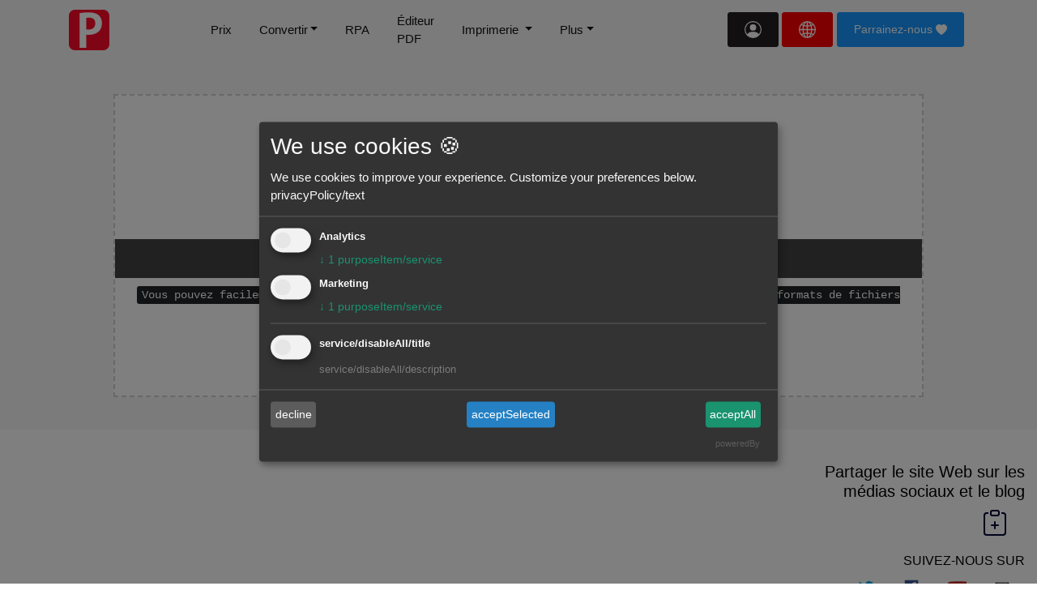

--- FILE ---
content_type: text/html
request_url: https://pdf-editor-free.com/fr/pdf-converter/
body_size: 29214
content:
<!DOCTYPE html>
<html lang = "fr">
<head>
  <title>Convertisseur PDF - Convertir des fichiers vers et à partir de PDF gratuitement en ligne.</title>
  <meta charset="UTF-8">
  <link rel="apple-touch-icon" sizes="192x192" href="../../touch-icon.png">
  <link rel="icon" type="image/png" href="../../favicon.png" />
  <link rel="shortcut icon" href="../../favicon.ico">
 <meta name="viewport" content="width=device-width, initial-scale=1.0">

  <meta http-equiv="X-UA-Compatible" content="ie=edge">
  <meta name="author" content="pdf-editor-free.com">
  <meta name="keywords" content="Signer le PDF online ,Digital signature of documents, Word en PDF,diviser un PDF, combiner un PDF,Combiner PDF,  compresser un PDF, extraire un PDF, convertir un PDF,  Excel en PDF, PowerPoint en PDF, PDF à JPG, JPG à PDF,PDF à CMYK,Texte PDF à encadrer">

  <meta name="description" content="Convertisseur PDF - Vous pouvez facilement convertir plusieurs formats de fichiers en PDF. Nous prenons en charge les formats de fichiers pdf,doc,ppt,xls,docx,pptx,xlsx,jpg,png,tif,tiff,ai. ">
  
  <link rel = "canonical" href = "https://PDF-editor-free.com/fr/PDF-Converter/" />
  
  <meta property="og:title" content="Convertisseur PDF - Convertir des fichiers vers et à partir de PDF gratuitement en ligne.  " />
  <meta property="og:type" content="website" />
  <meta property="og:url" content="https://PDF-editor-free.com/PDF-Converter/" />
  <meta property="og:image" content="https://PDF-editor-free.com/images/pdf-converter.png" />
  
  <meta property="og:site_name" content="Convertisseur PDF - Convertir des fichiers vers et à partir de PDF gratuitement en ligne.  " />
  
  <meta property="og:description" content="Convertisseur PDF - Vous pouvez facilement convertir plusieurs formats de fichiers en PDF. Nous prenons en charge les formats de fichiers pdf,doc,ppt,xls,docx,pptx,xlsx,jpg,png,tif,tiff,ai. " />


 <!-- twitter meta -->
 <meta name="twitter:card" content="summary_large_image">
 <meta name="twitter:site" content="@pdfeditorfree">
 <meta name="twitter:creator" content="@pdfeditorfree">
 <meta name="twitter:title" content="Convertisseur PDF - Convertir des fichiers vers et à partir de PDF gratuitement en ligne.">
 <meta name="twitter:description" content="Convertisseur PDF - Vous pouvez facilement convertir plusieurs formats de fichiers en PDF. Nous prenons en charge les formats de fichiers pdf,doc,ppt,xls,docx,pptx,xlsx,jpg,png,tif,tiff,ai.">
 <meta name="twitter:image:src" content="https://PDF-editor-free.com/images/pdf-converter.png">
 


    <link rel="stylesheet" href="../../gdpr/klaro.css" />
  <script defer src="../../gdpr/klaro.js"></script>
    <!-- Google Consent Mode v2 default denied -->
  <script>
    window.dataLayer = window.dataLayer || [];
    function gtag(){ dataLayer.push(arguments); }

    gtag('consent', 'default', {
      'ad_storage': 'denied',
      'ad_user_data': 'denied', 
      'ad_personalization': 'denied',
      'analytics_storage': 'denied',
      'functionality_storage': 'denied',
      'security_storage': 'granted',
      'wait_for_update': 500
    });
  </script>
  <script defer>
   const klaroTranslations = {
        zz: {
          privacyPolicyUrl: '../../privacy.html',
          consentModal: {
            title: 'We use cookies 🍪',
            description: 'We use cookies to improve your experience. Customize your preferences below.'
          },
          purposes: {
            analytics: 'Analytics',
            marketing: 'Marketing'
          }
        },
        en: {
          privacyPolicyUrl: '../../privacy.html',
          consentModal: {
            title: 'We use cookies 🍪',
            description: 'We use cookies to improve your experience. Customize your preferences below.'
          },
          purposes: {
            analytics: 'Analytics',
            marketing: 'Marketing'
          }
        },
        zh: {
          privacyPolicyUrl: '../../privacy.html',
          consentModal: {
            title: '我們使用 Cookie 🍪',
            description: '本網站使用 Cookie 提升體驗，您可自訂偏好。'
          },
          purposes: {
            analytics: '網站分析',
            marketing: '行銷追蹤'
          }
        },
        de: {
          consentModal: {
            title: 'Wir verwenden Cookies 🍪',
            description: 'Diese Website verwendet Cookies, um Ihr Erlebnis zu verbessern.'
          },
          purposes: {
            analytics: 'Analyse',
            marketing: 'Marketing'
          }
        },
        fr: {
          consentModal: {
            title: 'Nous utilisons des cookies 🍪',
            description: 'Ce site utilise des cookies pour améliorer votre expérience.'
          },
          purposes: {
            analytics: 'Analyse',
            marketing: 'Marketing'
          }
        },
        es: {
          consentModal: {
            title: 'Usamos cookies 🍪',
            description: 'Este sitio web utiliza cookies para mejorar su experiencia.'
          },
          purposes: {
            analytics: 'Análisis',
            marketing: 'Marketing'
          }
        },
        it: {
          consentModal: {
            title: 'Utilizziamo i cookie 🍪',
            description: 'Questo sito utilizza i cookie per migliorare la tua esperienza.'
          },
          purposes: {
            analytics: 'Analisi',
            marketing: 'Marketing'
          }
        },
        nl: {
          consentModal: {
            title: 'Wij gebruiken cookies 🍪',
            description: 'Deze website gebruikt cookies om uw ervaring te verbeteren.'
          },
          purposes: {
            analytics: 'Analyse',
            marketing: 'Marketing'
          }
        },
        sv: {
          consentModal: {
            title: 'Vi använder cookies 🍪',
            description: 'Denna webbplats använder cookies för att förbättra din upplevelse.'
          },
          purposes: {
            analytics: 'Analys',
            marketing: 'Marknadsföring'
          }
        },
        no: {
          consentModal: {
            title: 'Vi bruker informasjonskapsler 🍪',
            description: 'Dette nettstedet bruker informasjonskapsler for å forbedre din opplevelse.'
          },
          purposes: {
            analytics: 'Analyse',
            marketing: 'Markedsføring'
          }
        },
         fa: {
          consentModal: {
            title: 'Vi bruker informasjonskapsler 🍪',
            description: 'Dette nettstedet bruker informasjonskapsler for å forbedre din opplevelse.'
          },
          purposes: {
            analytics: 'Analyse',
            marketing: 'Markedsføring'
          }
        },  
        ja: {
          privacyPolicyUrl: '../../privacy.html',
          consentModal: {
            title: 'クッキーを使用しています 🍪',
            description: 'お客様の利便性向上のため、Cookieを使用しています。以下の設定をカスタマイズしてください.'
          },
          purposes: {
            analytics: '分析',
            marketing: 'マーケティング'
          }
        }

      };

const browserLang = (navigator.language || 'en').toLowerCase();
const primaryLang = browserLang.split('-')[0];
const finalLang =
  klaroTranslations[browserLang]
    ? browserLang
    : klaroTranslations[primaryLang]
    ? primaryLang
    : 'en';

//klaroTranslations[primaryLang]=klaroTranslations['en'];

    var klaroConfig = {
      elementID: 'klaro',
      storageMethod: 'localStorage',
      defaultLang: finalLang,
      mustConsent: true,
      acceptAll: true,
      hideDeclineAll: false,
      translations: klaroTranslations,
      services: [
        {
          name: 'googleAnalytics',
          title: 'Google Analytics',
          purposes: ['analytics'],
          cookies: [/^_ga/, /^_gid/, /^_gat/],
          required: false,
          default: false,
          onlyOnce: true,
          callback: function(consent) {
            if (consent) {
             gtag('consent', 'update', {
                  'ad_storage': 'granted',
                  'ad_user_data': 'granted',
                  'ad_personalization': 'granted',
                  'analytics_storage': 'granted'
              });
              var s = document.createElement('script');
              s.async = true;
              s.src = 'https://www.googletagmanager.com/gtag/js?id=G-VZKYPG69LE';
			  s.onload = function(){
				  gtag('js', new Date());
				  gtag('config', 'G-VZKYPG69LE', { anonymize_ip: true });
			  }
            
			  
			  document.head.appendChild(s);
            }else {
              console.log('googleAnalytics not loaded — consent denied');
             
            }
          }
        },
        {
          name: 'googleAdsense',
          title: 'Google AdSense',
          purposes: ['marketing'],
          required: false,
          default: false,
          onlyOnce: true,
          callback: function(consent) {
            if (consent) {
              var s = document.createElement('script');
              s.async = true;
              s.src = "https://pagead2.googlesyndication.com/pagead/js/adsbygoogle.js?client=ca-pub-5496458668564950";
              s.setAttribute("crossorigin", "anonymous");
              document.head.appendChild(s);
             
            } else {
              console.log('AdSense not loaded — consent denied');
             
            }
        }
        }
        // {
        //   name: 'googleAds',
        //   title: 'Google Ads',
        //   purposes: ['marketing'],
        //   cookies: [/^_gcl_/],
        //   required: false,
        //   default: false,
        //   onlyOnce: true,
        //   callback: function(consent) {
        //     if (consent) {
        //       var s = document.createElement('script');
        //       s.async = true;
        //       s.src = 'https://www.googletagmanager.com/gtag/js?id=AW-YYYYYYY';
        //       document.head.appendChild(s);

        //       window.dataLayer = window.dataLayer || [];
        //       function gtag(){ dataLayer.push(arguments); }
        //       window.gtag = gtag;
        //       gtag('js', new Date());
        //       gtag('config', 'AW-YYYYYYY');
        //     }
        //   }
        // }
      ]
    };
  </script>

<link rel="stylesheet" href="../../vendors/owl-carousel/css/owl.carousel.min.css">
  <link rel="stylesheet" href="../../vendors/owl-carousel/css/owl.theme.default.css">
  <link rel="stylesheet" href="../../vendors/aos/css/aos.css">
  <link rel="stylesheet" href="../../css/style.min.css">
  <link rel="stylesheet" href="../../css/main.min.css">



<script type="application/ld+json">
        {
            "@context": "http://schema.org",
            "@type": "Organization",
            "url": "https://pdf-editor-free.com/fr/",
            "logo": "https://pdf-editor-free.com/images/logo.png",
            "sameAs": [
                "https://www.pdf-editor-free.com/"
               
            ],
            "description": "PDF-editor-free.com - Éditez des fichiers PDF gratuitement..",
            "name": "pdf-editor-free.com",
            "legalName": "pdf-editor-free.com",
            "contactPoint": {
                "contactType": "customer support",
                "email": "pdfeditorfree@gmail.com"
                
            }
        }
    </script>



<script type="application/ld+json">
{
    "@context": "http://schema.org",
    "@type": "Product",
     "brand": {
    "@type": "Brand",
    "name": "pdf-editor-free.com"
  },
    "name": "Convertisseur PDF",
    "description": "Convertisseur PDF - Convertir des fichiers vers et à partir de PDF gratuitement en ligne.Vous pouvez facilement convertir plusieurs formats de fichiers en PDF. Nous prenons en charge les formats de fichiers pdf,doc,ppt,xls,docx,pptx,xlsx,jpg,png,tif,tiff,ai.",
    "category": "Productivity",
    "aggregateRating": {
        "@type": "AggregateRating",
        "worstRating": "1",
        "bestRating": "5",
        "ratingValue": "4.9",
        "ratingCount": "39803"
    },
"sku": "67e843b586e813",
        "mpn": "fa2749d8b08dc3",
	"image": "https://pdf-editor-free.com/images/pdf-converter.png",       
	"review": {
          "@type": "Review",
          "reviewRating": {
            "@type": "Rating",
            "ratingValue": "4",
            "bestRating": "5"
          },
      	  "author": {
         	"@type": "Person",
         	 "name": "David Jackson"
         	}
	},

   	 "offers": {
	   "url": "https://pdf-editor-free.com/fr/PDF-Converter/",
           "@type": "Offer",
           "price": "0",
 	   "priceCurrency": "EUR",
	   "availability": "https://schema.org/InStock",
	   "priceValidUntil": "2025-12-31"
         }
}
</script>

  
</head>
<body id="body" data-spy="scroll" data-target=".navbar" data-offset="100">

  <nav class="navbar navbar-expand-lg navbar-light bg-light" style="padding: 0px;background-color: #333333!important;display:none;">
    <button class="navbar-toggler" type="button" data-toggle="collapse" data-target="#navbarNavDropdown" aria-controls="navbarNavDropdown" aria-expanded="false" aria-label="Toggle navigation">
      <svg xmlns="http://www.w3.org/2000/svg" width="24" height="24" fill="yellowgreen" class="bi bi-geo-alt-fill" viewbox="0 0 16 16" title="Location">
        <path d="M8 16s6-5.686 6-10A6 6 0 0 0 2 6c0 4.314 6 10 6 10zm0-7a3 3 0 1 1 0-6 3 3 0 0 1 0 6z"/>
      </svg> 
    </button>
    <div class="collapse navbar-collapse" id="navbarNavDropdown"  style="background-color: #f7f8fa;">
      <ul class="navbar-nav">  
        <li class="nav-item dropdown">
          <a class="nav-link dropdown-toggle" href="javascript:void(0)" id="navbarDropdownMenuLink" role="button" data-toggle="dropdown" aria-haspopup="true" aria-expanded="false">
            <svg xmlns="http://www.w3.org/2000/svg" width="24" height="24" fill="yellowgreen" class="bi bi-check-circle-fill" viewbox="0 0 16 16" >
              <path d="M16 8A8 8 0 1 1 0 8a8 8 0 0 1 16 0zm-3.97-3.03a.75.75 0 0 0-1.08.022L7.477 9.417 5.384 7.323a.75.75 0 0 0-1.06 1.06L6.97 11.03a.75.75 0 0 0 1.079-.02l3.992-4.99a.75.75 0 0 0-.01-1.05z"></path>
            </svg>
            &nbsp;
            <span id="location_now">
              <img src="../../../images/us.png" style="width: 15px;height: 10px;">
              Los Angeles
            </span>
          </a>
          <div class="dropdown-menu" aria-labelledby="navbarDropdownMenuLink">
            <span id="location_list"></span>
          </div>
        </li>

        <li class="nav-item">
          <a class="nav-link"  href="../contact.html" target="_blank" >
            <svg xmlns="http://www.w3.org/2000/svg" width="24" height="24" fill="red" class="bi bi-chat-square-heart" viewbox="0 0 16 16">
              <path d="M14 1a1 1 0 0 1 1 1v8a1 1 0 0 1-1 1h-2.5a2 2 0 0 0-1.6.8L8 14.333 6.1 11.8a2 2 0 0 0-1.6-.8H2a1 1 0 0 1-1-1V2a1 1 0 0 1 1-1h12ZM2 0a2 2 0 0 0-2 2v8a2 2 0 0 0 2 2h2.5a1 1 0 0 1 .8.4l1.9 2.533a1 1 0 0 0 1.6 0l1.9-2.533a1 1 0 0 1 .8-.4H14a2 2 0 0 0 2-2V2a2 2 0 0 0-2-2H2Z"/>
              <path d="M8 3.993c1.664-1.711 5.825 1.283 0 5.132-5.825-3.85-1.664-6.843 0-5.132Z"/>
            </svg>
            Faire un vœu</a>
        </li>
        <li class="nav-item" id="services_near_you" style="display: none;"> 
          <p class="mt-2">  
          <span class="badge badge-pill badge-info">*Services près de chez vous*</span>
          
          <img src="../../../images/us.png" style="width: 15px;height: 10px;">       
            
          <span style="text-decoration:underline;" id="near_location"></span>
          <a href="javascript:void(0)" class="badge badge-danger">GO &gt;&gt;</a>
        </p>   
        </li>
        
      </ul>
    </div>
  </nav>
  <header id="header-section">
    <nav class="navbar navbar-expand-lg pl-3 pl-sm-0" id="navbar">
      <div class="container">
        <div class="navbar-brand-wrapper d-flex w-100">
          <a  href="../"><img src="../../images/logo.png" 
 width="50" height="50" alt="pdf-editor-free.com" style=" height: 100%;"></a>
        
          <button class="navbar-toggler ml-auto" type="button" data-toggle="collapse" data-target="#navbarSupportedContent" aria-controls="navbarSupportedContent" aria-expanded="false" aria-label="Toggle navigation">
            <svg width="2em" height="2em" viewbox="0 0 16 16" class="bi bi-list" fill="currentColor" xmlns="http://www.w3.org/2000/svg">
              <path fill-rule="evenodd" d="M2.5 11.5A.5.5 0 0 1 3 11h10a.5.5 0 0 1 0 1H3a.5.5 0 0 1-.5-.5zm0-4A.5.5 0 0 1 3 7h10a.5.5 0 0 1 0 1H3a.5.5 0 0 1-.5-.5zm0-4A.5.5 0 0 1 3 3h10a.5.5 0 0 1 0 1H3a.5.5 0 0 1-.5-.5z"/>
            </svg>
          </button> 
        </div>
        <div class="collapse navbar-collapse navbar-menu-wrapper" id="navbarSupportedContent">
          <ul class="navbar-nav align-items-lg-center align-items-start ml-auto">
            <li class="d-flex align-items-center justify-content-between pl-4 pl-lg-0">
              <div class="navbar-collapse-logo">
                <a  href="../"><img src="../../images/logo.png" 
 width="50" height="50" alt="PDF-editor-free.com"></a>
              </div>
              <button class="navbar-toggler close-button" type="button" data-toggle="collapse" data-target="#navbarSupportedContent" aria-controls="navbarSupportedContent" aria-expanded="false" aria-label="Toggle navigation">
                 <svg width="2.5em" height="2.5em" viewbox="0 0 16 16" class="bi bi-x-circle" fill="currentColor" xmlns="http://www.w3.org/2000/svg">               
                  <path fill-rule="evenodd" d="M4.646 4.646a.5.5 0 0 1 .708 0L8 7.293l2.646-2.647a.5.5 0 0 1 .708.708L8.707 8l2.647 2.646a.5.5 0 0 1-.708.708L8 8.707l-2.646 2.647a.5.5 0 0 1-.708-.708L7.293 8 4.646 5.354a.5.5 0 0 1 0-.708z"/>
                </svg>
              </button>
            </li>
             <li class="nav-item">
              <a class="nav-link"  href="../pricing.html" target="_blank">Prix</a>
            </li>

            <li class="nav-item dropdown">
                          
              <a class="nav-link dropdown-toggle" data-toggle="dropdown" href="#" role="button" aria-haspopup="true" aria-expanded="false">Convertir</a>
              <div class="dropdown-menu">
                <a class="dropdown-item" href="../pdf-converter/">Convertisseur PDF</a>
                <div class="dropdown-divider"></div>
                <a class="dropdown-item" href="../PDF-to-JPG/">PDF à JPG</a>
                <a class="dropdown-item" href="../JPG-to-PDF/">JPG à PDF</a>
                <a class="dropdown-item" href="../PNG-to-PDF/">PNG à PDF</a>
                <a class="dropdown-item" href="../image-to-PDF/">image en PDF</a>
                <div class="dropdown-divider"></div>
                <a class="dropdown-item" href="../PDF-to-Word/">PDF en Word</a>
                <a class="dropdown-item" href="../Word-to-PDF/">Word en PDF</a>
                <a class="dropdown-item" href="../Excel-to-PDF/">Excel en PDF</a>
                <a class="dropdown-item" href="../PowerPoint-to-PDF/">PowerPoint en PDF</a>
                <a class="dropdown-item" href="../PDF-to-TEXT/">PDF to TEXT</a>
                <div class="dropdown-divider"></div>
                <a class="dropdown-item" href="../AI-to-PDF/">Illustrateur en PDF</a>
                <a class="dropdown-item" href="../PDF-to-EPS/">PDF en EPS</a>
                <a class="dropdown-item" href="../TIF-to-PDF/">TIF en PDF</a>
                <a class="dropdown-item" href="../PDF-to-TIF/">PDF en TIF</a>
              </div>
           
          </li>
            
            <li class="nav-item">
              <a class="nav-link"  href="https://rpa.pdf-editor-free.com/Launcher/sign-in.html" >RPA</a>
            </li>            
            <li class="nav-item">
              <a class="nav-link" href="../pdf-editor/">Éditeur PDF</a>  
            </li>
 
  
            <li class="nav-item dropdown">
              
              
            
              <a class="nav-link dropdown-toggle" data-toggle="dropdown" href="#" role="button" aria-haspopup="true" aria-expanded="false"> Imprimerie </a>
              <div class="dropdown-menu">
                <a class="dropdown-item" href="../pdf-text-to-outlines/">Texte PDF à encadrer</a>
                <a class="dropdown-item" href="../pdf-to-ocr/">PDF vers OCR</a>
                <div class="dropdown-divider"></div>
                <a class="dropdown-item" href="../pdf-to-rgb/">PDF en RVB</a>
                <a class="dropdown-item" href="../pdf-to-cmyk/">PDF à CMYK</a>
                <a class="dropdown-item" href="../pdf-to-rgb-with-iccprofile/">Iccprofile pour PDF en RVB</a>
                <a class="dropdown-item" href="../pdf-to-cmyk-with-iccprofile/">Iccprofile pour PDF en CMJN</a>
                <div class="dropdown-divider"></div>
                <a class="dropdown-item" href="../variable-data-printing/">Impression variable PDF</a>
                <a class="dropdown-item" href="../rgb-to-cmyk/">RVB vers CMJN</a>
              </div>
         
  
  
  
          </li>
  
            <li class="nav-item dropdown">
              
              
            
                <a class="nav-link dropdown-toggle" data-toggle="dropdown" href="#" role="button" aria-haspopup="true" aria-expanded="false"> Plus</a>
                <div class="dropdown-menu">
                                    <a class="dropdown-item" href="../compress-pdf/"> Compression </a>
                  <a class="dropdown-item" href="../sign-pdf/">SignerPDF</a>   
                  <a class="dropdown-item" href="../merge-pdf/">Combiner PDF</a>
                  <a class="dropdown-item" href="../split-pdf/">Diviser le PDF</a>                   
                  <a class="dropdown-item" href="../sort-pdf-pages/">Tri des pages PDF</a>
                  <a class="dropdown-item" href="../delete-pdf-pages/">Suppression de page PDF</a>
                  <a class="dropdown-item" href="../rotate-pdf-pages/">Faire pivoter le PDF</a>
                  <div class="dropdown-divider"></div>
                  <a class="dropdown-item" href="../crop-pdf/">Recadrer le PDF</a>
                  <a class="dropdown-item" href="../change-pdf-page-size/">Changer la taille du PDF</a>
                  <a class="dropdown-item" href="../rebuild-pdf/">Reconstruire le PDF</a>
                  <a class="dropdown-item" href="../protect-pdf/">Protéger le PDF</a>
                  <a class="dropdown-item" href="../unlock-pdf/">Déverrouiller PDF</a>
                  <div class="dropdown-divider"></div>


                  <a class="dropdown-item" href="../pdf-extract-images/">Image d'exportation PDF</a>
                  <a class="dropdown-item" href="../add-watermark-pdf/">Filigrane PDF</a>
                  <a class="dropdown-item" href="../add-text-pdf/">Ajouter du texte au PDF</a>
                </div>
           
  
  
            </li>
  
          
  
            <li class="nav-item btn-contact-us pl-4 pl-lg-0">
        
<button type="button" class="btn btn-dark" id="loginModalbtn" data-container="body"  data-placement="bottom"  data-toggle="modal" data-target="#loginModal" data-content="Login">
                <svg xmlns="http://www.w3.org/2000/svg" width="1.5em" height="1.5em" fill="currentColor" class="bi bi-person-circle" viewbox="0 0 16 16">
                  <path d="M11 6a3 3 0 1 1-6 0 3 3 0 0 1 6 0z"/>
                  <path fill-rule="evenodd" d="M0 8a8 8 0 1 1 16 0A8 8 0 0 1 0 8zm8-7a7 7 0 0 0-5.468 11.37C3.242 11.226 4.805 10 8 10s4.757 1.225 5.468 2.37A7 7 0 0 0 8 1z"/>
                </svg>
            </button>

            <button type="button" class="btn btn-info" id="i18nbtn" data-container="body"  data-placement="bottom"  data-toggle="modal" data-target="#i18nModal" data-content="Choose your language">
              <svg width="1.5em" height="1.5em" viewbox="0 0 16 16" class="bi bi-globe2" fill="currentColor" xmlns="http://www.w3.org/2000/svg">
                <path fill-rule="evenodd" d="M0 8a8 8 0 1 1 16 0A8 8 0 0 1 0 8zm7.5-6.923c-.67.204-1.335.82-1.887 1.855-.143.268-.276.56-.395.872.705.157 1.472.257 2.282.287V1.077zM4.249 3.539a8.372 8.372 0 0 1-1.198-.49 7.01 7.01 0 0 1 2.276-1.52 6.7 6.7 0 0 0-.597.932 8.854 8.854 0 0 0-.48 1.079zM3.509 7.5H1.017A6.964 6.964 0 0 1 2.38 3.825c.47.258.995.482 1.565.667A13.4 13.4 0 0 0 3.508 7.5zm1.4-2.741c.808.187 1.681.301 2.591.332V7.5H4.51c.035-.987.176-1.914.399-2.741zM8.5 5.09V7.5h2.99a12.342 12.342 0 0 0-.399-2.741c-.808.187-1.681.301-2.591.332zM4.51 8.5H7.5v2.409c-.91.03-1.783.145-2.591.332a12.343 12.343 0 0 1-.4-2.741zm3.99 0v2.409c.91.03 1.783.145 2.591.332.223-.827.364-1.754.4-2.741H8.5zm-3.282 3.696A12.63 12.63 0 0 1 7.5 11.91v3.014c-.67-.204-1.335-.82-1.887-1.855a7.776 7.776 0 0 1-.395-.872zm.11 2.276a6.696 6.696 0 0 1-.598-.933 8.853 8.853 0 0 1-.481-1.079 8.38 8.38 0 0 0-1.198.49 7.01 7.01 0 0 0 2.276 1.522zm-1.383-2.964a9.083 9.083 0 0 0-1.565.667A6.963 6.963 0 0 1 1.018 8.5h2.49a13.36 13.36 0 0 0 .437 3.008zm6.728 2.964a7.009 7.009 0 0 0 2.275-1.521 8.376 8.376 0 0 0-1.197-.49 8.853 8.853 0 0 1-.481 1.078 6.688 6.688 0 0 1-.597.933zM8.5 11.909c.81.03 1.577.13 2.282.287-.12.312-.252.604-.395.872-.552 1.035-1.218 1.65-1.887 1.855V11.91zm3.555-.401c.57.185 1.095.409 1.565.667A6.963 6.963 0 0 0 14.982 8.5h-2.49a13.36 13.36 0 0 1-.437 3.008zM14.982 7.5h-2.49a13.361 13.361 0 0 0-.437-3.008 9.123 9.123 0 0 0 1.565-.667A6.963 6.963 0 0 1 14.982 7.5zM11.27 2.461c.177.334.339.694.482 1.078a8.368 8.368 0 0 0 1.196-.49 7.01 7.01 0 0 0-2.275-1.52c.218.283.418.597.597.932zm-.488 1.343c-.705.157-1.473.257-2.282.287V1.077c.67.204 1.335.82 1.887 1.855.143.268.276.56.395.872z"/>
              </svg>
          </button>
        </li>
      <li style="white-space: nowrap;    margin: 5px;">
                       <a href="https://www.paypal.me/pdffree"  target="_blank"   rel="noreferrer noopener"   class="btn btn-info " role="button" aria-pressed="true"   id="BuymeaCoffeebtn"> Parrainez-nous
              <svg class="bi bi-heart-fill" width="1em" height="1em" viewbox="0 0 16 16" fill="currentColor" xmlns="http://www.w3.org/2000/svg">
                <path fill-rule="evenodd" d="M8 1.314C12.438-3.248 23.534 4.735 8 15-7.534 4.736 3.562-3.248 8 1.314z"/>
              </svg>
            </a>
            <button type="button" class="btn btn-info" id="PROFreeTrialbtn" data-container="body"  data-placement="bottom"  data-toggle="modal" data-target="#loginModal"  data-content="PROFreeTrial" style="display: none;">Essai gratuit PRO</button>
          
            
  
            </li>
          </ul>
        </div>
      </div> 
      </nav>   
  

  </header>
 <div id="stage">

    <div class="banner" >
        <div class="container">
          
           <div class="alert alert-danger" id="member-info"  style="display: none;"> <button type="button" class="close"  aria-label="Close"> <span aria-hidden="true">&times;</span> </button><span id="member-info-txt"></span></div>
          <div class="alert alert-warning" id="app-info" style="display: none;"> <button type="button" class="close" data-dismiss="alert" aria-label="Close"> <span aria-hidden="true">&times;</span> </button></div>
                  <div class="row">                  
                    <div class="col-md-12">
                       <!-- multitaskvideo -->
                       <div id="multitaskvideo"  style="display: none;">
                        <button type="button" class="close" data-dismiss="alert" aria-label="Close"> <span aria-hidden="true">&times;</span> </button>
                        <div class="embed-responsive embed-responsive-16by9">                          
                          
                        </div>
                      </div>                      
                                       <h3 id="app_notify" style="display: none;" >Nous commençons le traitement de votre dossier et vous informerons du résultat dans les 24 heures</h3>
                        <div class="resumable-error" style="display: none;"> Your browser, unfortunately, is not supported! </div>            
                        <div class="resumable-drop" ondragenter="jQuery(this).addClass('resumable-dragover');" ondragend="jQuery(this).removeClass('resumable-dragover');" ondrop="jQuery(this).removeClass('resumable-dragover');">
                        <div  style="border: 2px dashed rgb(210, 210, 210); position: relative; min-height: 350px; min-width: 250px; max-width: 1000px; margin: auto; display: flex; padding: 0px; flex-direction: column; text-align: center; background-color: white; color: rgb(58, 160, 255);">
                        <div class="overlay" style="z-index: 10; width: 100%; height: 100%; position: absolute; flex-direction: column; top: 0px; left: 0px; display: none; font-size: 7em; background-color: rgba(242, 242, 242, 0.7); text-align: center; pointer-events: none;"></div>
      
                         
                          <div class="images-list text-center" style="display: inline-block;">
                            <span  style="display: block; font-size: 7em; text-align: center; margin-top: 0.5em; padding-bottom: 12px;"></span>
                            <svg class="bi bi-cloud-upload"   width="3em" height="3em" viewbox="0 0 16 16" fill="currentColor" xmlns="http://www.w3.org/2000/svg">
                                <path d="M4.887 6.2l-.964-.165A2.5 2.5 0 1 0 3.5 11H6v1H3.5a3.5 3.5 0 1 1 .59-6.95 5.002 5.002 0 1 1 9.804 1.98A2.501 2.501 0 0 1 13.5 12H10v-1h3.5a1.5 1.5 0 0 0 .237-2.981L12.7 7.854l.216-1.028a4 4 0 1 0-7.843-1.587l-.185.96z"/>
                                <path fill-rule="evenodd" d="M5 8.854a.5.5 0 0 0 .707 0L8 6.56l2.293 2.293A.5.5 0 1 0 11 8.146L8.354 5.5a.5.5 0 0 0-.708 0L5 8.146a.5.5 0 0 0 0 .708z"/>
                                <path fill-rule="evenodd" d="M8 6a.5.5 0 0 1 .5.5v8a.5.5 0 0 1-1 0v-8A.5.5 0 0 1 8 6z"/>
                              </svg>
                            <span style="font-size: 24px;  padding: 10px; display: inline-block;">Faites glisser le fichier ici</span>
                          
                        
      
 <button type="button" class="btn btn-default"  id="openfilebtn"  style="display: block; color: white; border-color: rgb(58, 160, 255); border-radius: 1em; margin: 5px  auto; width: 100%; max-width: 400px; background: #1565C0;">
                                <a class="resumable-browse"><u> ou sélectionnez un fichier</u></a>                                          
                            </button>   

    
                           
                            <h1 class="app-border" id="appname">&nbsp;</h1>
             
                            <kbd>Vous pouvez facilement convertir plusieurs formats de fichiers en PDF. Nous prenons en charge les formats de fichiers pdf,doc,ppt,xls,docx,pptx,xlsx,jpg,png,tif,tiff,ai.</kbd>

                            </div>
      
      
                            <div class="feedbackstar text-center"  >
                              <span>Évaluez cet outil  &nbsp;</span>                           
                              <span> <svg width="1em" height="1em" viewbox="0 0 16 16" class="bi bi-star-fill" fill="#fa0" xmlns="http://www.w3.org/2000/svg"><path d="M3.612 15.443c-.386.198-.824-.149-.746-.592l.83-4.73L.173 6.765c-.329-.314-.158-.888.283-.95l4.898-.696L7.538.792c.197-.39.73-.39.927 0l2.184 4.327 4.898.696c.441.062.612.636.283.95l-3.523 3.356.83 4.73c.078.443-.36.79-.746.592L8 13.187l-4.389 2.256z"/></svg></span>
                              <span> <svg width="1em" height="1em" viewbox="0 0 16 16" class="bi bi-star-fill" fill="#fa0" xmlns="http://www.w3.org/2000/svg"><path d="M3.612 15.443c-.386.198-.824-.149-.746-.592l.83-4.73L.173 6.765c-.329-.314-.158-.888.283-.95l4.898-.696L7.538.792c.197-.39.73-.39.927 0l2.184 4.327 4.898.696c.441.062.612.636.283.95l-3.523 3.356.83 4.73c.078.443-.36.79-.746.592L8 13.187l-4.389 2.256z"/></svg></span>
                              <span> <svg width="1em" height="1em" viewbox="0 0 16 16" class="bi bi-star-fill" fill="#fa0" xmlns="http://www.w3.org/2000/svg"><path d="M3.612 15.443c-.386.198-.824-.149-.746-.592l.83-4.73L.173 6.765c-.329-.314-.158-.888.283-.95l4.898-.696L7.538.792c.197-.39.73-.39.927 0l2.184 4.327 4.898.696c.441.062.612.636.283.95l-3.523 3.356.83 4.73c.078.443-.36.79-.746.592L8 13.187l-4.389 2.256z"/></svg></span>
                              <span> <svg width="1em" height="1em" viewbox="0 0 16 16" class="bi bi-star-fill" fill="#fa0" xmlns="http://www.w3.org/2000/svg"><path d="M3.612 15.443c-.386.198-.824-.149-.746-.592l.83-4.73L.173 6.765c-.329-.314-.158-.888.283-.95l4.898-.696L7.538.792c.197-.39.73-.39.927 0l2.184 4.327 4.898.696c.441.062.612.636.283.95l-3.523 3.356.83 4.73c.078.443-.36.79-.746.592L8 13.187l-4.389 2.256z"/></svg></span>
                              <span> <svg width="1em" height="1em" viewbox="0 0 16 16" class="bi bi-star-half" fill="#fa0" xmlns="http://www.w3.org/2000/svg"><path fill-rule="evenodd" d="M5.354 5.119L7.538.792A.516.516 0 0 1 8 .5c.183 0 .366.097.465.292l2.184 4.327 4.898.696A.537.537 0 0 1 16 6.32a.55.55 0 0 1-.17.445l-3.523 3.356.83 4.73c.078.443-.36.79-.746.592L8 13.187l-4.389 2.256a.519.519 0 0 1-.146.05c-.341.06-.668-.254-.6-.642l.83-4.73L.173 6.765a.55.55 0 0 1-.171-.403.59.59 0 0 1 .084-.302.513.513 0 0 1 .37-.245l4.898-.696zM8 12.027c.08 0 .16.018.232.056l3.686 1.894-.694-3.957a.564.564 0 0 1 .163-.505l2.906-2.77-4.052-.576a.525.525 0 0 1-.393-.288L8.002 2.223 8 2.226v9.8z"/></svg></span>
                              <span class="py-3"> &nbsp; &nbsp; </span>
                              <span class="py-3" id="feedbackstar_value"> 4.9 </span>
                              <span class="text-muted">&nbsp; / 5</span> 
                            </div>
                            <div class="text-center" ><small>Vous devez convertir et télécharger au moins 1 fichier pour fournir des commentaires</small></div>
  
                            <div class="space5"></div>
                               <ul class="nav justify-content-center">
                                <li class="nav-item">
                                  <div class="btn-toolbar" role="toolbar" aria-label="Toolbar with button groups">
                                  <div class="btn-group btn-group-sm"  role="group" aria-label="Basic example">
                                    <button type="button" class="btn btn-danger">Pro</button>
                                    <a class="btn btn-info" href="multi-task.html" target="_blank"  role="button">Le traitement par lots</a>
                                    <button type="button" class="btn btn-danger multitaskvideobtn"> <svg xmlns="http://www.w3.org/2000/svg" width="16" height="16" fill="currentColor" class="bi bi-collection-play-fill" viewbox="0 0 16 16">
                                      <path d="M2.5 3.5a.5.5 0 0 1 0-1h11a.5.5 0 0 1 0 1h-11zm2-2a.5.5 0 0 1 0-1h7a.5.5 0 0 1 0 1h-7zM0 13a1.5 1.5 0 0 0 1.5 1.5h13A1.5 1.5 0 0 0 16 13V6a1.5 1.5 0 0 0-1.5-1.5h-13A1.5 1.5 0 0 0 0 6v7zm6.258-6.437a.5.5 0 0 1 .507.013l4 2.5a.5.5 0 0 1 0 .848l-4 2.5A.5.5 0 0 1 6 12V7a.5.5 0 0 1 .258-.437z"/>
                                    </svg>   
                                   </button>
                                  </div>
                                  <div class="btn-group  btn-group-sm mx-2" role="group" aria-label="Second group">                          
                                    <a class="btn btn-info" href="https://rpa.pdf-editor-free.com/Launcher/sign-in.html" target="_blank"  role="button">RPA</a>
                                    <button type="button" class="btn btn-danger RPAvideobtn"> <svg xmlns="http://www.w3.org/2000/svg" width="16" height="16" fill="currentColor" class="bi bi-collection-play-fill" viewbox="0 0 16 16">
                                      <path d="M2.5 3.5a.5.5 0 0 1 0-1h11a.5.5 0 0 1 0 1h-11zm2-2a.5.5 0 0 1 0-1h7a.5.5 0 0 1 0 1h-7zM0 13a1.5 1.5 0 0 0 1.5 1.5h13A1.5 1.5 0 0 0 16 13V6a1.5 1.5 0 0 0-1.5-1.5h-13A1.5 1.5 0 0 0 0 6v7zm6.258-6.437a.5.5 0 0 1 .507.013l4 2.5a.5.5 0 0 1 0 .848l-4 2.5A.5.5 0 0 1 6 12V7a.5.5 0 0 1 .258-.437z"/>
                                    </svg>   
                                   </button>
                                  </div>
                                </div>
                                 
                                </li>
                                

                                
                              </ul>                            
                   
      
                           </div>            
                        </div>                
                      </div>
                  </div>
              
      
                  <div class="container">
                    <div class="row">
                    <div class="col-md-9" >
                      <!-- google ad -->
                      <div class="text-left adarea12" style="display: none;"><kbd style="background-color: #fd7e14;"><small>[Annonce] Veuillez cliquer sur la publicité, nous faire un don</small></kbd></div>
                      <div id="ad12"></div> 
                    </div>
                  </div>
                </div>


                                  <div class="space"></div>
                  <div id="infolist"   style="display: none;">   
                    <div class="container">
               
                    <div class="row">
                        <div class="col-md-9">
                          <div class="table-responsive">
                            <table class="table table-dark" >
                                <thead>
                                <tr>                         
                                    <th style="width: 50%" class="text-left file-name">Nom du fichier</th>
                                    <th style="width: 20%" class="size text-right">
                                        <!-- <span class="d-none d-sm-block">File </span> Taille -->
                                        <span class="d-none d-sm-block">Taille du fichier</span>
                                        <span class="d-block d-sm-none"> Taille </span>
                                    </th>
                                    <th style="width: 25%" class="status">Progrès</th>
                                    <th style="width: 5%"></th>
                                </tr>
                                </thead>
                                <tbody></tbody>
                            </table>
                            <div class="resumable-progress"><div class="progress-container"><div class="progress-bar"></div></div> </div>
                          </div>
                          </div>
      
                        <div class="col-md-3">
         
                             <!-- <button class="btn btn-rounded btn-outline-success" class="resumable-browse" id="addmorebtn"  style="display: none;">
                              <svg width="2em" height="2em" viewbox="0 0 16 16" class="bi bi-cloud-plus-fill" fill="currentColor" xmlns="http://www.w3.org/2000/svg">
                                <path fill-rule="evenodd" d="M8 2a5.53 5.53 0 0 0-3.594 1.342c-.766.66-1.321 1.52-1.464 2.383C1.266 6.095 0 7.555 0 9.318 0 11.366 1.708 13 3.781 13h8.906C14.502 13 16 11.57 16 9.773c0-1.636-1.242-2.969-2.834-3.194C12.923 3.999 10.69 2 8 2zm.5 4a.5.5 0 0 0-1 0v1.5H6a.5.5 0 0 0 0 1h1.5V10a.5.5 0 0 0 1 0V8.5H10a.5.5 0 0 0 0-1H8.5V6z"/>
                              </svg>
                            </button> -->
                                                        <div id="OptionPanel"  style="display: none;">
                              <div class="card">
                                <div class="card-header text-white bg-info">Option</div>
                                <div class="card-body">
                                  
                                  <h4 class="card-title"></h4>
                                  <p class="card-text"></p>
                                  <p class="select-text"></p>
                                  <div class="alert alert-warning" id="card-info"  style="display: none;" ></div>
                                </div>
                              </div>
                            <div class="space5"></div>
                             </div>

                               <button class="btn btn-rounded btn-danger" style="display: none;" id="appbtn">app</button>
                             <span  style="display: none;" id="isad_text"><br><small class="text-muted">Désolé, vous avez un bloqueur de publicités, donc les publicités ne peuvent pas être affichées et les services ne peuvent pas vous être fournis.<br>(Le service marketing doit être activé)</small> <a href="javascript:void(0)" id="restcookiebtn" class="badge badge-dark">Rest Cookie</a></span>
                            <div id="member-app-option"  style="display: none;" >
                              <p><input type="checkbox" class="form-check-input" id="member-app-check1" disabled>
                                <a href="javascript:void(0)" data-toggle="modal" data-target="#loginModal" class="badge badge-info">Membre Priority Pass</a>
                              </p>
                                <!-- &nbsp;&nbsp;&nbsp;&nbsp;&nbsp;&nbsp;&nbsp;&nbsp; -->
                                <p>
                                <input type="checkbox" class="form-check-input" id="member-app-check2" disabled>
                                    <a href="javascript:void(0)" data-toggle="modal" data-target="#loginModal" class="badge badge-dark">Priorité haute vitesse</a>
                                    <span class="badge badge-danger">Pro</span>                                 
                                </p>
                            </div>
              
                            <!-- <button type="button" class="btn btn-rounded btn-outline-danger" id="downloadbtn"  href="" download="" style="display: none;"> télécharger</button>   -->
                            <button type="button" class="btn btn-rounded btn-outline-danger" data-toggle="modal"  id="downloadbtnModal" data-target="#downloadModal" style="display: none;"> télécharger</button>  
                            
      
      
                            <button type="button" class="btn btn-rounded  btn-outline-dark" id="restartbtn"  title="Restart" style="display: none;"> 
                            <svg width="1.5em" height="1.5em" viewbox="0 0 16 16" class="bi bi-arrow-repeat" fill="currentColor" xmlns="http://www.w3.org/2000/svg">
                              <path fill-rule="evenodd" d="M2.854 7.146a.5.5 0 0 0-.708 0l-2 2a.5.5 0 1 0 .708.708L2.5 8.207l1.646 1.647a.5.5 0 0 0 .708-.708l-2-2zm13-1a.5.5 0 0 0-.708 0L13.5 7.793l-1.646-1.647a.5.5 0 0 0-.708.708l2 2a.5.5 0 0 0 .708 0l2-2a.5.5 0 0 0 0-.708z"/>
                              <path fill-rule="evenodd" d="M8 3a4.995 4.995 0 0 0-4.192 2.273.5.5 0 0 1-.837-.546A6 6 0 0 1 14 8a.5.5 0 0 1-1.001 0 5 5 0 0 0-5-5zM2.5 7.5A.5.5 0 0 1 3 8a5 5 0 0 0 9.192 2.727.5.5 0 1 1 .837.546A6 6 0 0 1 2 8a.5.5 0 0 1 .501-.5z"/>
                            </svg>
                           </button>
      
      
                           
                         

                          
                             
                           
                         

                          
 <!-- load -->
                            <a href="javascript:void(0)" class="intro-banner-vdo-play-btn pinkBg"  style="display: none;" >
                              <i class="glyphicon glyphicon-play whiteText" aria-hidden="true"></i>
                              <span class="ripple pinkBg"></span>
                              <span class="ripple pinkBg"></span>
                              <span class="ripple pinkBg"></span>
                            </a>
      
      
      
      
                            <div class="space"></div>
                          </div>   <!-- "col-md-3" end -->
                        
      
                          <!-- feedback -->
                            <div class="col-md-3"><div class="feedback" style="display: none;" ><h4>Comment nous évalueriez-vous? </h4></div></div>
                            <div class="col-md-3">
                              <div class="rating" style="display: none;">                          
                                <input type="radio" id="star5" name="rating" value="5" /><label for="star5" title="Excellent"></label>
                                <input type="radio" id="star4" name="rating" value="4" /><label for="star4" title="Good"></label>
                                <input type="radio" id="star3" name="rating" value="3" /><label for="star3" title="OK"></label>
                                <input type="radio" id="star2" name="rating" value="2" /><label for="star2" title="Poor"></label>
                                <input type="radio" id="star1" name="rating" value="1" /><label for="star1" title="bad"></label>
                            </div>
                            </div>

                                  <div class="col-md-3">
                              <div id="maybeyoulike"></div>
                            </div> 
                            <div class="col-md-3">
                              <div id="maybeyoulike2"></div>
                            </div> 
                           
      
      
                            <div class="col-md-12 text-left" id="pagegrid" style="display: none;">
      
                            <div  class="row">
                              <h5 class="col-md-12" >Faites glisser pour trier (cliquez sur plusieurs pages)</h5>
                              <div  class="col pagegridlist"  >
                                <!-- <div class="grid-square"><img   class="img-thumbnail rounded " src="../favicon.png" alt="imageGroup_load" width="100%" height="100%">P1</div>
                                <div class="grid-square"><img    class="img-thumbnail rounded " src="../../images/Group1.png" alt="imageGroup_load" width="100%" height="100%">P2</div>
                                
      
                                <div class="grid-square">
                               
                                  <svg class="img-thumbnail rounded " width="100%" height="100%" viewbox="0 0 16 16" class="bi bi-image-fill" fill="currentColor" xmlns="http://www.w3.org/2000/svg">
                                    <path fill-rule="evenodd" d="M.002 3a2 2 0 0 1 2-2h12a2 2 0 0 1 2 2v10a2 2 0 0 1-2 2h-12a2 2 0 0 1-2-2V3zm1 9l2.646-2.354a.5.5 0 0 1 .63-.062l2.66 1.773 3.71-3.71a.5.5 0 0 1 .577-.094L15.002 9.5V13a1 1 0 0 1-1 1h-12a1 1 0 0 1-1-1v-1zm5-6.5a1.5 1.5 0 1 1-3 0 1.5 1.5 0 0 1 3 0z"/>
                                  </svg>
                                P3</div> -->
      
      
                              </div>
      
                            </div>
                          </div>
                            <hr />
                          
      
                  
                          </div>
                        
                    </div>
                      
                  </div>
                    
                  </div>
      
                  
                
      
      
          
        </div>
        <div class="space"></div>
      </div>
      
      

       
      

 
<div class="container-fluid">
  <div class="row">
  <div class="col-md-9" >
    <!-- google ad -->
    <div class="text-left adarea" style="display: none;"><kbd style="background-color: #fd7e14;"><small>[Annonce] Veuillez cliquer sur la publicité, nous faire un don</small></kbd></div>
    <div id="ad1"></div> 
      
 </div> 
<div class="col-md-3">
 <div class="text-right" id="share-section">        
  <h5>Partager le site Web sur les médias sociaux et le blog
    <button type="button" id="clipboardbtn" class="btn btn-link" data-container="body" data-toggle="popover" data-placement="left" data-content="URL copiée dans le presse-papiers" >
      <svg xmlns="http://www.w3.org/2000/svg" width="32" height="32" fill="currentColor" class="bi bi-clipboard-plus" viewbox="0 0 16 16">
        <path fill-rule="evenodd" d="M8 7a.5.5 0 0 1 .5.5V9H10a.5.5 0 0 1 0 1H8.5v1.5a.5.5 0 0 1-1 0V10H6a.5.5 0 0 1 0-1h1.5V7.5A.5.5 0 0 1 8 7z"/>
        <path d="M4 1.5H3a2 2 0 0 0-2 2V14a2 2 0 0 0 2 2h10a2 2 0 0 0 2-2V3.5a2 2 0 0 0-2-2h-1v1h1a1 1 0 0 1 1 1V14a1 1 0 0 1-1 1H3a1 1 0 0 1-1-1V3.5a1 1 0 0 1 1-1h1v-1z"/>
        <path d="M9.5 1a.5.5 0 0 1 .5.5v1a.5.5 0 0 1-.5.5h-3a.5.5 0 0 1-.5-.5v-1a.5.5 0 0 1 .5-.5h3zm-3-1A1.5 1.5 0 0 0 5 1.5v1A1.5 1.5 0 0 0 6.5 4h3A1.5 1.5 0 0 0 11 2.5v-1A1.5 1.5 0 0 0 9.5 0h-3z"/>
      </svg>
    </button>
  </h5>
 </div>


  <!-- 社群 -->
 <ul class="nav justify-content-end">SUIVEZ-NOUS SUR</ul>
  <ul class="nav justify-content-end">
  <li class="nav-item">
    <a class="nav-link" href="https://twitter.com/pdfeditorfree"  target="_blank"><svg
      xmlns="http://www.w3.org/2000/svg"
      width="24"
      height="22.2"
      viewbox="0 0 53 49"
      fill="#00acee"
    >
      <title>Twitter</title>
      <path
        d="M45 6.9c-1.6 1-3.3 1.6-5.2 2-1.5-1.6-3.6-2.6-5.9-2.6-4.5 0-8.2 3.7-8.2 8.3 0 .6.1 1.3.2 1.9-6.8-.4-12.8-3.7-16.8-8.7C8.4 9 8 10.5 8 12c0 2.8 1.4 5.4 3.6 6.9-1.3-.1-2.6-.5-3.7-1.1v.1c0 4 2.8 7.4 6.6 8.1-.7.2-1.5.3-2.2.3-.5 0-1 0-1.5-.1 1 3.3 4 5.7 7.6 5.7-2.8 2.2-6.3 3.6-10.2 3.6-.6 0-1.3-.1-1.9-.1 3.6 2.3 7.9 3.7 12.5 3.7 15.1 0 23.3-12.6 23.3-23.6 0-.3 0-.7-.1-1 1.6-1.2 3-2.7 4.1-4.3-1.4.6-3 1.1-4.7 1.3 1.7-1 3-2.7 3.6-4.6"
        class="ampstart-icon ampstart-icon-twitter"
      ></path></svg
  ></a>
  </li>
  <li class="nav-item">
    <a class="nav-link" href="https://www.facebook.com/pdfeditorfree" target="_blank"><svg
      xmlns="http://www.w3.org/2000/svg"
      width="24"
      height="23.6"
      viewbox="0 0 56 55"
      fill="#3b5998"    
    >
      <title>Facebook</title>
      <path
        d="M47.5 43c0 1.2-.9 2.1-2.1 2.1h-10V30h5.1l.8-5.9h-5.9v-3.7c0-1.7.5-2.9 3-2.9h3.1v-5.3c-.6 0-2.4-.2-4.6-.2-4.5 0-7.5 2.7-7.5 7.8v4.3h-5.1V30h5.1v15.1H10.7c-1.2 0-2.2-.9-2.2-2.1V8.3c0-1.2 1-2.2 2.2-2.2h34.7c1.2 0 2.1 1 2.1 2.2V43"
        class="ampstart-icon ampstart-icon-fb"
      ></path></svg
  ></a>
  </li>
  <li class="nav-item">
    <a class="nav-link" href="https://www.youtube.com/channel/UCiLtWwOlG4z1IbM9kiCdMMA" target="_blank"><svg
      xmlns="http://www.w3.org/2000/svg"
      width="24"
      height="24"
      viewbox="0 0 54 54"
      fill="#c4302b"
    >
      <title>youtube</title>
      <path
        d="M62.664 16.542c-.773-2.708-2.862-4.797-5.514-5.556l-.057-.014c-4.989-1.336-25.065-1.336-25.065-1.336s-20.026-.027-25.065 1.337c-2.708.773-4.797 2.862-5.556 5.514l-.014.057C.507 21.107 0 26.354 0 31.72l.001.327v-.017.252a83.84 83.84 0 0 0 1.475 15.695l-.083-.521c.773 2.708 2.862 4.797 5.513 5.556l.057.014c4.983 1.339 25.065 1.339 25.065 1.339s20.023 0 25.065-1.339c2.708-.773 4.797-2.862 5.556-5.514l.014-.057c.85-4.469 1.336-9.609 1.336-14.863l-.002-.595v.03c.002-.184.002-.403.002-.621 0-5.255-.486-10.396-1.416-15.38l.08.515zM25.621 41.608V22.42l16.71 9.609z"
        class="ampstart-icon ampstart-icon-youtube"
      ></path></svg
      
  ></a>
  </li>
  <li class="nav-item">
    <a class="nav-link" href="../contact.html" target="_blank"><svg
      xmlns="http://www.w3.org/2000/svg"
      width="24"
      height="18.4"
      viewbox="0 0 56 43"
    >
      <title>email</title>
      <path
        d="M10.5 6.4C9.1 6.4 8 7.5 8 8.9v21.3c0 1.3 1.1 2.5 2.5 2.5h34.9c1.4 0 2.5-1.2 2.5-2.5V8.9c0-1.4-1.1-2.5-2.5-2.5H10.5zm2.1 2.5h30.7L27.9 22.3 12.6 8.9zm-2.1 1.4l16.6 14.6c.5.4 1.2.4 1.7 0l16.6-14.6v19.9H10.5V10.3z"
        class="ampstart-icon ampstart-icon-email"
      ></path></svg
  ></a>
  </li>
</ul>
</div></div></div>


 <!-- <div class="text-right" id="shorturl"><h5> <a href="https://pdf23.com/"   target="_blank"   class="px-1">PDF23.com (short url)</a></h5></div> -->

 



     <div id="promote-section">

    <div class="donate-footer">
      <div class="text-center">
         <div id="promote2"   >
          <h2 style="color: #28a745;">Confirmez votre email pour devenir membre.</h2>
          <div class="container">
            <div class="row justify-content-md-center">
              <div class="col col-lg-2"></div>
              <div class="col-md-auto">
                <div class="input-group mb-3 ">
                  <input  type="email" class="form-control" placeholder="Email"   id="promotetxt2"  aria-label="Email" aria-describedby="basic-addon2"  maxlength="100" style=" background-color: white;font-size: 20px; border: 1px #777 solid; ">
                  <div class="input-group-append">
                    <button class="btn btn-info btn-sm"   id="promotebtn2" type="button">Inscrivez-vous</button>
                  </div>
                </div>
              </div>
              <div class="col col-lg-2"></div>
            </div>           
          </div>          <hr>    
        </div>
        <h2>
          <svg width="1em" height="1em" viewbox="0 0 16 16" class="bi bi-plug" fill="currentColor" xmlns="http://www.w3.org/2000/svg">
            <path fill-rule="evenodd" d="M6 0a.5.5 0 0 1 .5.5V3h3V.5a.5.5 0 0 1 1 0V3h1a.5.5 0 0 1 .5.5v3A3.5 3.5 0 0 1 8.5 10c-.002.434-.01.845-.04 1.22-.041.514-.126 1.003-.317 1.424a2.083 2.083 0 0 1-.97 1.028C6.725 13.9 6.169 14 5.5 14c-.998 0-1.61.33-1.974.718A1.922 1.922 0 0 0 3 16H2c0-.616.232-1.367.797-1.968C3.374 13.42 4.261 13 5.5 13c.581 0 .962-.088 1.218-.219.241-.123.4-.3.514-.55.121-.266.193-.621.23-1.09.027-.34.035-.718.037-1.141A3.5 3.5 0 0 1 4 6.5v-3a.5.5 0 0 1 .5-.5h1V.5A.5.5 0 0 1 6 0zM5 4v2.5A2.5 2.5 0 0 0 7.5 9h1A2.5 2.5 0 0 0 11 6.5V4H5z"/>
          </svg>
                   Soutenir vos créateurs de contenu préférés</h2>
                 <a href="https://www.paypal.me/pdffree"  target="_blank"    rel="noreferrer noopener"  class="btn btn-danger " role="button" aria-pressed="true"> Commanditaire
                    <svg class="bi bi-heart-fill" width="1em" height="1em" viewbox="0 0 16 16" fill="currentColor" xmlns="http://www.w3.org/2000/svg">
                      <path fill-rule="evenodd" d="M8 1.314C12.438-3.248 23.534 4.735 8 15-7.534 4.736 3.562-3.248 8 1.314z"></path>
                    </svg>
                   </a>  
 
                     
                
      </div>
    </div>
    
    <div class="content-wrapper">
        <div class="container">
          <section class="features-overview" id="features-section" >
            <div class="content-header">
              <h2> Comment travaillons-nous</h2>
              <h3 class="section-subtitle text-muted">Vous pouvez facilement convertir plusieurs formats de fichiers en PDF.</h3>
            </div>
            <div class="d-md-flex justify-content-between">
              <div class="grid-margin d-flex justify-content-start">
                <div class="features-width">
                  <img src="../../images/Group12.svg" width="62" height="62" alt="imageGroup_load" class="img-icons">
                   <section><h5 class="py-3"> Vitesse <br> Optimiser</h5></section>
                  <p class="text-muted"> Faites glisser et déposez des fichiers pour télécharger, éditer des fichiers PDF, compresser, fusionner, trier ... facile à utiliser, nous vous fournirons le service le meilleur et le plus rapide pour répondre aux besoins des clients.</p>
                  
                </div>
              </div>
              <div class="grid-margin d-flex justify-content-center">
                <div class="features-width">
                  <img src="../../images/Group7.svg" width="62" height="62" alt="imageGroup_load" class="img-icons">
                  <h5 class="py-3">Comment faire un convertisseur PDF</h5>
                  <p class="text-muted">Vous pouvez facilement convertir plusieurs formats de fichiers en PDF. Nous prenons en charge les formats de fichiers pdf,doc,ppt,xls,docx,pptx,xlsx,jpg,png,tif,tiff,ai.</p>
                </div>
              </div>
              <div class="grid-margin d-flex justify-content-end">
                <div class="features-width">
                  <img src="../../images/Group5.svg" width="62" height="62" alt="imageGroup_load" class="img-icons">
                 
                  <h5 class="py-3"> Impression et conversion de fichier</h5>
                  <p class="text-muted">Vous pouvez convertir un PDF en CMJN, vous pouvez également convertir du texte en cadre et produire un fichier PDF pour l'impression. L'impression variable vous permet d'utiliser facilement des modèles pour imprimer des cartes d'invitation avec différents noms et adresses.</p>
                 
                </div>
              </div>
            </div>
          </section>     
         

  </div>


        </div>
  </div>

  <div class="donate-footer">
    <div class="text-center">
       <h2><svg width="1em" height="1em" viewbox="0 0 16 16" class="bi bi-shield-check" fill="currentColor" xmlns="http://www.w3.org/2000/svg">
        <path fill-rule="evenodd" d="M5.443 1.991a60.17 60.17 0 0 0-2.725.802.454.454 0 0 0-.315.366C1.87 7.056 3.1 9.9 4.567 11.773c.736.94 1.533 1.636 2.197 2.093.333.228.626.394.857.5.116.053.21.089.282.11A.73.73 0 0 0 8 14.5c.007-.001.038-.005.097-.023.072-.022.166-.058.282-.111.23-.106.525-.272.857-.5a10.197 10.197 0 0 0 2.197-2.093C12.9 9.9 14.13 7.056 13.597 3.159a.454.454 0 0 0-.315-.366c-.626-.2-1.682-.526-2.725-.802C9.491 1.71 8.51 1.5 8 1.5c-.51 0-1.49.21-2.557.491zm-.256-.966C6.23.749 7.337.5 8 .5c.662 0 1.77.249 2.813.525a61.09 61.09 0 0 1 2.772.815c.528.168.926.623 1.003 1.184.573 4.197-.756 7.307-2.367 9.365a11.191 11.191 0 0 1-2.418 2.3 6.942 6.942 0 0 1-1.007.586c-.27.124-.558.225-.796.225s-.526-.101-.796-.225a6.908 6.908 0 0 1-1.007-.586 11.192 11.192 0 0 1-2.417-2.3C2.167 10.331.839 7.221 1.412 3.024A1.454 1.454 0 0 1 2.415 1.84a61.11 61.11 0 0 1 2.772-.815z"/>
        <path fill-rule="evenodd" d="M10.854 6.146a.5.5 0 0 1 0 .708l-3 3a.5.5 0 0 1-.708 0l-1.5-1.5a.5.5 0 1 1 .708-.708L7.5 8.793l2.646-2.647a.5.5 0 0 1 .708 0z"/>
      </svg>
      assurer la sécurité</h2>
     <section>  <h4 class="section-subtitle text-muted">Nous garantissons que vos fichiers sont protégés à 100% en matière de confidentialité. <br> 
        Vos fichiers seront supprimés définitivement après 30 minutes. <br> 
        Personne ne peut accéder à vos fichiers.</h4></section>
    </div>
  </div>

       <div class="content-wrapper">
    <div class="container">
      <section class="features-overview"  >
        <div class="content-header">
          
          <h2><svg xmlns="http://www.w3.org/2000/svg" width="1em" height="1em"  fill="currentColor" class="bi bi-hand-thumbs-up"  viewbox="0 0 16 16">
            <path d="M8.864.046C7.908-.193 7.02.53 6.956 1.466c-.072 1.051-.23 2.016-.428 2.59-.125.36-.479 1.013-1.04 1.639-.557.623-1.282 1.178-2.131 1.41C2.685 7.288 2 7.87 2 8.72v4.001c0 .845.682 1.464 1.448 1.545 1.07.114 1.564.415 2.068.723l.048.03c.272.165.578.348.97.484.397.136.861.217 1.466.217h3.5c.937 0 1.599-.477 1.934-1.064a1.86 1.86 0 0 0 .254-.912c0-.152-.023-.312-.077-.464.201-.263.38-.578.488-.901.11-.33.172-.762.004-1.149.069-.13.12-.269.159-.403.077-.27.113-.568.113-.857 0-.288-.036-.585-.113-.856a2.144 2.144 0 0 0-.138-.362 1.9 1.9 0 0 0 .234-1.734c-.206-.592-.682-1.1-1.2-1.272-.847-.282-1.803-.276-2.516-.211a9.84 9.84 0 0 0-.443.05 9.365 9.365 0 0 0-.062-4.509A1.38 1.38 0 0 0 9.125.111L8.864.046zM11.5 14.721H8c-.51 0-.863-.069-1.14-.164-.281-.097-.506-.228-.776-.393l-.04-.024c-.555-.339-1.198-.731-2.49-.868-.333-.036-.554-.29-.554-.55V8.72c0-.254.226-.543.62-.65 1.095-.3 1.977-.996 2.614-1.708.635-.71 1.064-1.475 1.238-1.978.243-.7.407-1.768.482-2.85.025-.362.36-.594.667-.518l.262.066c.16.04.258.143.288.255a8.34 8.34 0 0 1-.145 4.725.5.5 0 0 0 .595.644l.003-.001.014-.003.058-.014a8.908 8.908 0 0 1 1.036-.157c.663-.06 1.457-.054 2.11.164.175.058.45.3.57.65.107.308.087.67-.266 1.022l-.353.353.353.354c.043.043.105.141.154.315.048.167.075.37.075.581 0 .212-.027.414-.075.582-.05.174-.111.272-.154.315l-.353.353.353.354c.047.047.109.177.005.488a2.224 2.224 0 0 1-.505.805l-.353.353.353.354c.006.005.041.05.041.17a.866.866 0 0 1-.121.416c-.165.288-.503.56-1.066.56z"/>
          </svg> Meilleurs éditeurs PDF gratuits et outils en ligne</h2>
          
        </div>
        
        <div class="d-md-flex justify-content-between">
          <div class="grid-margin d-flex justify-content-start">
            <div class="features-width">
              <img src="../../images/Group95.svg" width="130" height="130" alt="imageGroup_load" class="img-icons">
              <a href="../crop-pdf/"><h5 class="py-3">Recadrer le PDF</h5></a>
              <p class="text-muted">Recadrez votre PDF en ligne gratuitement. Déposez un fichier et faites-le glisser sur la zone que vous souhaitez recadrer. Recadrez automatiquement les marges blanches ou prévisualisez les pages PDF et sélectionnez les zones de recadrage.</p>
              
            </div>
          </div>
          <div class="grid-margin d-flex justify-content-center">
            <div class="features-width">
              <img src="../../images/Group108.svg" width="129" height="117" alt="imageGroup_load" class="img-icons">
              <a href="../unlock-pdf/"><h5 class="py-3">Déverrouiller PDF</h5></a>
              <p class="text-muted">La protection protégée par mot de passe pdf nécessite le mot de passe correct pour déverrouiller le fichier pdf. Un mot de passe pdf protégé est requis. Si vous oubliez le mot de passe pdf ou le mot de passe propriétaire, vous pouvez utiliser le dissolvant pdf pour déverrouiller le fichier pdf.</p>
            </div>
          </div>
          <div class="grid-margin d-flex justify-content-end">
            <div class="features-width">
              <img src="../../images/Group126.svg" width="160" height="102" alt="imageGroup_load" class="img-icons">
             
              <a href="../jpg-to-pdf/"><h5 class="py-3">JPG à PDF </h5></a>
              <p class="text-muted">Convertirisseur JPG en PDF en ligne gratuit, permettant de fusionner plusieurs images en un seul document PDF</p>
             
            </div>
          </div>
        </div>


        <div class="d-md-flex justify-content-between">
          <div class="grid-margin d-flex justify-content-start">
            <div class="features-width">
              <img src="../../images/Group95.svg" width="130" height="130" alt="imageGroup_load" class="img-icons">
              <a href="../compress-pdf/"><h5 class="py-3">Compresser le PDF</h5></a>
              <p class="text-muted">Étapes faciles pour compresser de gros fichiers PDF en ligne, compresser le fichier PDF pour obtenir la même qualité PDF mais moins de taille de fichier. Compressez ou optimisez des fichiers PDF en ligne, facilement et gratuitement.</p>
              
            </div>
          </div>
          <div class="grid-margin d-flex justify-content-center">
            <div class="features-width">
              <img src="../../images/Group108.svg" width="129" height="117" alt="imageGroup_load" class="img-icons">
              <a href="../merge-pdf/"><h5 class="py-3">Combiner PDF</h5></a>
              <p class="text-muted">Fusionnez facilement des fichiers PDF en ligne. PDF-editor-free.com est une solution pour les utilisateurs qui souhaitent fusionner plusieurs fichiers en un seul document PDF. Nos outils sont faciles à utiliser et gratuits</p>
            </div>
          </div>
          <div class="grid-margin d-flex justify-content-end">
            <div class="features-width">
              <img src="../../images/Group126.svg" width="160" height="102" alt="imageGroup_load" class="img-icons">
             
              <a href="../delete-pdf-pages/"><h5 class="py-3">Suppression de page PDF</h5></a>
              <p class="text-muted">Notre outil PDF en ligne peut être utilisé pour supprimer une ou plusieurs pages d'un document PDF. Téléchargez, modifiez et enregistrez simplement des fichiers</p>
             
            </div>
          </div>
        </div>

      </section>     
     

      </div>


    </div>



<!-- google ad -->
  <div class="container">
      <div class="row">
      <div class="col-ld-12" >
        <div class="text-left adarea" style="display: none;"><kbd style="background-color: #fd7e14;"><small>[Annonce] Veuillez cliquer sur la publicité, nous faire un don</small></kbd></div>
        <div id="ad2"></div> 
      </div> 
      <!-- <div class="col-ld-6" >
        <div class="text-left adarea" style="display: none;"><kbd style="background-color: #fd7e14;"><small>[Annonce] Veuillez cliquer sur la publicité, nous faire un don</small></kbd></div>
       <div id="ad3"></div> 
     
      </div> -->
    </div> 
   </div>


      <hr>
      <div class="space"></div>
      
      <section  id="tools-section">


        
        <div class="container">



          <div class="row">
            <div class="col-md-3 ">   
              <div  class="list-group ">
              
              <a class="list-group-item list-group-item-action list-group-border list-group-item-success " href="../merge-pdf/">
                <svg class="bi bi-intersect" width="1em" height="1em" viewbox="0 0 16 16" fill="currentColor" xmlns="http://www.w3.org/2000/svg">
                  <path fill-rule="evenodd" d="M12 4v6.5a1.5 1.5 0 0 1-1.5 1.5H4V5.5A1.5 1.5 0 0 1 5.5 4H12z"/>
                  <path fill-rule="evenodd" d="M14.5 5h-9a.5.5 0 0 0-.5.5v9a.5.5 0 0 0 .5.5h9a.5.5 0 0 0 .5-.5v-9a.5.5 0 0 0-.5-.5zm-9-1A1.5 1.5 0 0 0 4 5.5v9A1.5 1.5 0 0 0 5.5 16h9a1.5 1.5 0 0 0 1.5-1.5v-9A1.5 1.5 0 0 0 14.5 4h-9z"/>
                  <path fill-rule="evenodd" d="M10.5 1h-9a.5.5 0 0 0-.5.5v9a.5.5 0 0 0 .5.5h9a.5.5 0 0 0 .5-.5v-9a.5.5 0 0 0-.5-.5zm-9-1A1.5 1.5 0 0 0 0 1.5v9A1.5 1.5 0 0 0 1.5 12h9a1.5 1.5 0 0 0 1.5-1.5v-9A1.5 1.5 0 0 0 10.5 0h-9z"/>
                </svg>
                Combiner PDF
              </a>
              
              <a class="list-group-item list-group-item-action list-group-border list-group-item-success"  href="../split-pdf/">
                <svg class="bi bi-vr" width="1em" height="1em" viewbox="0 0 16 16" fill="currentColor" xmlns="http://www.w3.org/2000/svg">
                  <path d="M3 12V4a1 1 0 0 1 1-1h2.5V2H4a2 2 0 0 0-2 2v8a2 2 0 0 0 2 2h2.5v-1H4a1 1 0 0 1-1-1zm6.5 1v1H12a2 2 0 0 0 2-2V4a2 2 0 0 0-2-2H9.5v1H12a1 1 0 0 1 1 1v8a1 1 0 0 1-1 1H9.5z"/>
                  <path fill-rule="evenodd" d="M8 16a.5.5 0 0 1-.5-.5V.5a.5.5 0 0 1 1 0v15a.5.5 0 0 1-.5.5z"/>
                </svg>
                Diviser le PDF
              </a>
        
              <a class="list-group-item list-group-item-action list-group-border list-group-item-success" href="../sort-pdf-pages/">
                <svg class="bi bi-collection" width="1em" height="1em" viewbox="0 0 16 16" fill="currentColor" xmlns="http://www.w3.org/2000/svg">
                  <path fill-rule="evenodd" d="M14.5 13.5h-13A.5.5 0 0 1 1 13V6a.5.5 0 0 1 .5-.5h13a.5.5 0 0 1 .5.5v7a.5.5 0 0 1-.5.5zm-13 1A1.5 1.5 0 0 1 0 13V6a1.5 1.5 0 0 1 1.5-1.5h13A1.5 1.5 0 0 1 16 6v7a1.5 1.5 0 0 1-1.5 1.5h-13zM2 3a.5.5 0 0 0 .5.5h11a.5.5 0 0 0 0-1h-11A.5.5 0 0 0 2 3zm2-2a.5.5 0 0 0 .5.5h7a.5.5 0 0 0 0-1h-7A.5.5 0 0 0 4 1z"/>
                </svg>
                Tri des pages PDF
              </a>
        
              <a class="list-group-item list-group-item-action list-group-border list-group-item-success" href="../delete-pdf-pages/">
                <svg class="bi bi-file-earmark-minus" width="1em" height="1em" viewbox="0 0 16 16" fill="currentColor" xmlns="http://www.w3.org/2000/svg">
                  <path d="M9 1H4a2 2 0 0 0-2 2v10a2 2 0 0 0 2 2h5v-1H4a1 1 0 0 1-1-1V3a1 1 0 0 1 1-1h5v2.5A1.5 1.5 0 0 0 10.5 6H13v2h1V6L9 1z"/>
                  <path fill-rule="evenodd" d="M11 11.5a.5.5 0 0 1 .5-.5h4a.5.5 0 0 1 0 1h-4a.5.5 0 0 1-.5-.5z"/>
                </svg>
                Suppression de page PDF
              </a>
        
         
              <a class="list-group-item list-group-item-action list-group-border list-group-item-success" href="../rotate-pdf-pages/">
                <svg class="bi bi-bootstrap-reboot" width="1em" height="1em" viewbox="0 0 16 16" fill="currentColor" xmlns="http://www.w3.org/2000/svg">
                  <path fill-rule="evenodd" d="M1.161 8a6.84 6.84 0 1 0 6.842-6.84.58.58 0 0 1 0-1.16 8 8 0 1 1-6.556 3.412l-.663-.577a.58.58 0 0 1 .227-.997l2.52-.69a.58.58 0 0 1 .728.633l-.332 2.592a.58.58 0 0 1-.956.364l-.643-.56A6.812 6.812 0 0 0 1.16 8zm5.48-.079V5.277h1.57c.881 0 1.416.499 1.416 1.32 0 .84-.504 1.324-1.386 1.324h-1.6zm0 3.75V8.843h1.57l1.498 2.828h1.314L9.377 8.665c.897-.3 1.427-1.106 1.427-2.1 0-1.37-.943-2.246-2.456-2.246H5.5v7.352h1.141z"/>
                </svg>
                Faire pivoter le PDF
              </a>

              <a class="list-group-item list-group-item-action list-group-border list-group-item-success" href="../pdf-to-ocr/">
                <svg xmlns="http://www.w3.org/2000/svg" width="1em" height="1em" fill="currentColor" class="bi bi-file-pdf" viewbox="0 0 16 16">
                  <path d="M4 0a2 2 0 0 0-2 2v12a2 2 0 0 0 2 2h8a2 2 0 0 0 2-2V2a2 2 0 0 0-2-2H4zm0 1h8a1 1 0 0 1 1 1v12a1 1 0 0 1-1 1H4a1 1 0 0 1-1-1V2a1 1 0 0 1 1-1z"/>
                  <path d="M4.603 12.087a.81.81 0 0 1-.438-.42c-.195-.388-.13-.776.08-1.102.198-.307.526-.568.897-.787a7.68 7.68 0 0 1 1.482-.645 19.701 19.701 0 0 0 1.062-2.227 7.269 7.269 0 0 1-.43-1.295c-.086-.4-.119-.796-.046-1.136.075-.354.274-.672.65-.823.192-.077.4-.12.602-.077a.7.7 0 0 1 .477.365c.088.164.12.356.127.538.007.187-.012.395-.047.614-.084.51-.27 1.134-.52 1.794a10.954 10.954 0 0 0 .98 1.686 5.753 5.753 0 0 1 1.334.05c.364.065.734.195.96.465.12.144.193.32.2.518.007.192-.047.382-.138.563a1.04 1.04 0 0 1-.354.416.856.856 0 0 1-.51.138c-.331-.014-.654-.196-.933-.417a5.716 5.716 0 0 1-.911-.95 11.642 11.642 0 0 0-1.997.406 11.311 11.311 0 0 1-1.021 1.51c-.29.35-.608.655-.926.787a.793.793 0 0 1-.58.029zm1.379-1.901c-.166.076-.32.156-.459.238-.328.194-.541.383-.647.547-.094.145-.096.25-.04.361.01.022.02.036.026.044a.27.27 0 0 0 .035-.012c.137-.056.355-.235.635-.572a8.18 8.18 0 0 0 .45-.606zm1.64-1.33a12.647 12.647 0 0 1 1.01-.193 11.666 11.666 0 0 1-.51-.858 20.741 20.741 0 0 1-.5 1.05zm2.446.45c.15.162.296.3.435.41.24.19.407.253.498.256a.107.107 0 0 0 .07-.015.307.307 0 0 0 .094-.125.436.436 0 0 0 .059-.2.095.095 0 0 0-.026-.063c-.052-.062-.2-.152-.518-.209a3.881 3.881 0 0 0-.612-.053zM8.078 5.8a6.7 6.7 0 0 0 .2-.828c.031-.188.043-.343.038-.465a.613.613 0 0 0-.032-.198.517.517 0 0 0-.145.04c-.087.035-.158.106-.196.283-.04.192-.03.469.046.822.024.111.054.227.09.346z"/>
                </svg>
                PDF vers OCR
              </a>


        
            </div>
          </div>
          <div class="col-md-3 ">   
            <div  class="list-group">
            <a class="list-group-item list-group-item-action list-group-border list-group-item-danger" href="../compress-pdf/">
              <svg class="bi bi-arrows-collapse" width="1em" height="1em" viewbox="0 0 16 16" fill="currentColor" xmlns="http://www.w3.org/2000/svg">
                <path fill-rule="evenodd" d="M2 8a.5.5 0 0 1 .5-.5h11a.5.5 0 0 1 0 1h-11A.5.5 0 0 1 2 8zm6-7a.5.5 0 0 1 .5.5V6a.5.5 0 0 1-1 0V1.5A.5.5 0 0 1 8 1z"/>
                <path fill-rule="evenodd" d="M10.354 3.646a.5.5 0 0 1 0 .708l-2 2a.5.5 0 0 1-.708 0l-2-2a.5.5 0 1 1 .708-.708L8 5.293l1.646-1.647a.5.5 0 0 1 .708 0zM8 15a.5.5 0 0 0 .5-.5V10a.5.5 0 0 0-1 0v4.5a.5.5 0 0 0 .5.5z"/>
                <path fill-rule="evenodd" d="M10.354 12.354a.5.5 0 0 0 0-.708l-2-2a.5.5 0 0 0-.708 0l-2 2a.5.5 0 0 0 .708.708L8 10.707l1.646 1.647a.5.5 0 0 0 .708 0z"/>
              </svg>
              Compresser le PDF
            </a>
        
            <a class="list-group-item list-group-item-action list-group-border list-group-item-danger" href="../crop-pdf/">
              <svg class="bi bi-crop" width="1em" height="1em" viewbox="0 0 16 16" fill="currentColor" xmlns="http://www.w3.org/2000/svg">
                <path fill-rule="evenodd" d="M3.5.5A.5.5 0 0 1 4 1v13h13a.5.5 0 0 1 0 1H3.5a.5.5 0 0 1-.5-.5V1a.5.5 0 0 1 .5-.5z"/>
                <path fill-rule="evenodd" d="M.5 3.5A.5.5 0 0 1 1 3h2.5a.5.5 0 0 1 0 1H1a.5.5 0 0 1-.5-.5zm5.5 0a.5.5 0 0 1 .5-.5h8a.5.5 0 0 1 .5.5v8a.5.5 0 0 1-1 0V4H6.5a.5.5 0 0 1-.5-.5zM14.5 14a.5.5 0 0 1 .5.5V17a.5.5 0 0 1-1 0v-2.5a.5.5 0 0 1 .5-.5z"/>
              </svg>
              Recadrer le PDF
            </a>
        
            <a class="list-group-item list-group-item-action list-group-border list-group-item-danger" href="../change-pdf-page-size/">
              <svg class="bi bi-columns-gap" width="1em" height="1em" viewbox="0 0 16 16" fill="currentColor" xmlns="http://www.w3.org/2000/svg">
                <path fill-rule="evenodd" d="M6 1H1v3h5V1zM1 0a1 1 0 0 0-1 1v3a1 1 0 0 0 1 1h5a1 1 0 0 0 1-1V1a1 1 0 0 0-1-1H1zm14 12h-5v3h5v-3zm-5-1a1 1 0 0 0-1 1v3a1 1 0 0 0 1 1h5a1 1 0 0 0 1-1v-3a1 1 0 0 0-1-1h-5zM6 8H1v7h5V8zM1 7a1 1 0 0 0-1 1v7a1 1 0 0 0 1 1h5a1 1 0 0 0 1-1V8a1 1 0 0 0-1-1H1zm14-6h-5v7h5V1zm-5-1a1 1 0 0 0-1 1v7a1 1 0 0 0 1 1h5a1 1 0 0 0 1-1V1a1 1 0 0 0-1-1h-5z"/>
              </svg>
              Changer la taille du PDF
            </a>
        
            <a class="list-group-item list-group-item-action list-group-border list-group-item-danger" href="../rebuild-pdf/">
              <svg class="bi bi-bar-chart-fill" width="1em" height="1em" viewbox="0 0 16 16" fill="currentColor" xmlns="http://www.w3.org/2000/svg">
                <rect width="4" height="5" x="1" y="10" rx="1"/>
                <rect width="4" height="9" x="6" y="6" rx="1"/>
                <rect width="4" height="14" x="11" y="1" rx="1"/>
              </svg>
              Reconstruire le PDF
            </a>
        
            <a class="list-group-item list-group-item-action list-group-border list-group-item-danger" href="../protect-pdf/">
              <svg class="bi bi-shield-lock" width="1em" height="1em" viewbox="0 0 16 16" fill="currentColor" xmlns="http://www.w3.org/2000/svg">
                <path fill-rule="evenodd" d="M5.443 1.991a60.17 60.17 0 0 0-2.725.802.454.454 0 0 0-.315.366C1.87 7.056 3.1 9.9 4.567 11.773c.736.94 1.533 1.636 2.197 2.093.333.228.626.394.857.5.116.053.21.089.282.11A.73.73 0 0 0 8 14.5c.007-.001.038-.005.097-.023.072-.022.166-.058.282-.111.23-.106.525-.272.857-.5a10.197 10.197 0 0 0 2.197-2.093C12.9 9.9 14.13 7.056 13.597 3.159a.454.454 0 0 0-.315-.366c-.626-.2-1.682-.526-2.725-.802C9.491 1.71 8.51 1.5 8 1.5c-.51 0-1.49.21-2.557.491zm-.256-.966C6.23.749 7.337.5 8 .5c.662 0 1.77.249 2.813.525a61.09 61.09 0 0 1 2.772.815c.528.168.926.623 1.003 1.184.573 4.197-.756 7.307-2.367 9.365a11.191 11.191 0 0 1-2.418 2.3 6.942 6.942 0 0 1-1.007.586c-.27.124-.558.225-.796.225s-.526-.101-.796-.225a6.908 6.908 0 0 1-1.007-.586 11.192 11.192 0 0 1-2.417-2.3C2.167 10.331.839 7.221 1.412 3.024A1.454 1.454 0 0 1 2.415 1.84a61.11 61.11 0 0 1 2.772-.815z"/>
                <path d="M9.5 6.5a1.5 1.5 0 1 1-3 0 1.5 1.5 0 0 1 3 0z"/>
                <path d="M7.411 8.034a.5.5 0 0 1 .493-.417h.156a.5.5 0 0 1 .492.414l.347 2a.5.5 0 0 1-.493.585h-.835a.5.5 0 0 1-.493-.582l.333-2z"/>
              </svg>
              Protéger le PDF
            </a>
        
          <a class="list-group-item list-group-item-action list-group-border list-group-item-danger" href="../pdf-open-password-remover/">
              <svg class="bi bi-unlock" width="1em" height="1em" viewbox="0 0 16 16" fill="currentColor" xmlns="http://www.w3.org/2000/svg">
                <path fill-rule="evenodd" d="M9.655 8H2.333c-.264 0-.398.068-.471.121a.73.73 0 0 0-.224.296 1.626 1.626 0 0 0-.138.59V14c0 .342.076.531.14.635.064.106.151.18.256.237a1.122 1.122 0 0 0 .436.127l.013.001h7.322c.264 0 .398-.068.471-.121a.73.73 0 0 0 .224-.296 1.627 1.627 0 0 0 .138-.59V9c0-.342-.076-.531-.14-.635a.658.658 0 0 0-.255-.237A1.122 1.122 0 0 0 9.655 8zm.012-1H2.333C.5 7 .5 9 .5 9v5c0 2 1.833 2 1.833 2h7.334c1.833 0 1.833-2 1.833-2V9c0-2-1.833-2-1.833-2zM8.5 4a3.5 3.5 0 1 1 7 0v3h-1V4a2.5 2.5 0 0 0-5 0v3h-1V4z"/>
              </svg>
               suppression de mot de passe pdf
            </a>
        
            <a class="list-group-item list-group-item-action list-group-border list-group-item-danger" href="../unlock-pdf/">
                <svg class="bi bi-unlock" width="1em" height="1em" viewbox="0 0 16 16" fill="currentColor" xmlns="http://www.w3.org/2000/svg">
                  <path fill-rule="evenodd" d="M9.655 8H2.333c-.264 0-.398.068-.471.121a.73.73 0 0 0-.224.296 1.626 1.626 0 0 0-.138.59V14c0 .342.076.531.14.635.064.106.151.18.256.237a1.122 1.122 0 0 0 .436.127l.013.001h7.322c.264 0 .398-.068.471-.121a.73.73 0 0 0 .224-.296 1.627 1.627 0 0 0 .138-.59V9c0-.342-.076-.531-.14-.635a.658.658 0 0 0-.255-.237A1.122 1.122 0 0 0 9.655 8zm.012-1H2.333C.5 7 .5 9 .5 9v5c0 2 1.833 2 1.833 2h7.334c1.833 0 1.833-2 1.833-2V9c0-2-1.833-2-1.833-2zM8.5 4a3.5 3.5 0 1 1 7 0v3h-1V4a2.5 2.5 0 0 0-5 0v3h-1V4z"/>
                </svg>
                Déverrouiller PDF
              </a>
        
          </div>
        </div>
            
        <div class="col-md-3 ">   
          <div  class="list-group">
          <a class="list-group-item list-group-item-action list-group-border list-group-item-info" href="../pdf-to-jpg/">
            <svg class="bi bi-image" width="1em" height="1em" viewbox="0 0 16 16" fill="currentColor" xmlns="http://www.w3.org/2000/svg">
              <path fill-rule="evenodd" d="M14.002 2h-12a1 1 0 0 0-1 1v10a1 1 0 0 0 1 1h12a1 1 0 0 0 1-1V3a1 1 0 0 0-1-1zm-12-1a2 2 0 0 0-2 2v10a2 2 0 0 0 2 2h12a2 2 0 0 0 2-2V3a2 2 0 0 0-2-2h-12z"/>
              <path d="M10.648 7.646a.5.5 0 0 1 .577-.093L15.002 9.5V14h-14v-2l2.646-2.354a.5.5 0 0 1 .63-.062l2.66 1.773 3.71-3.71z"/>
              <path fill-rule="evenodd" d="M4.502 7a1.5 1.5 0 1 0 0-3 1.5 1.5 0 0 0 0 3z"/>
            </svg>
            PDF à JPG
          </a>
        
                  <a class="list-group-item list-group-item-action list-group-border list-group-item-info" href="../jpg-to-pdf/">
            <svg class="bi bi-pip" width="1em" height="1em" viewbox="0 0 16 16" fill="currentColor" xmlns="http://www.w3.org/2000/svg">
              <path fill-rule="evenodd" d="M0 3.5A1.5 1.5 0 0 1 1.5 2h13A1.5 1.5 0 0 1 16 3.5v9a1.5 1.5 0 0 1-1.5 1.5h-13A1.5 1.5 0 0 1 0 12.5v-9zM1.5 3a.5.5 0 0 0-.5.5v9a.5.5 0 0 0 .5.5h13a.5.5 0 0 0 .5-.5v-9a.5.5 0 0 0-.5-.5h-13z"/>
              <path d="M8 8.5a.5.5 0 0 1 .5-.5h5a.5.5 0 0 1 .5.5v3a.5.5 0 0 1-.5.5h-5a.5.5 0 0 1-.5-.5v-3z"/>
            </svg>
            JPG à PDF
          </a>
          <a class="list-group-item list-group-item-action list-group-border list-group-item-info" href="../png-to-pdf/">
            <svg class="bi bi-pip" width="1em" height="1em" viewbox="0 0 16 16" fill="currentColor" xmlns="http://www.w3.org/2000/svg">
              <path fill-rule="evenodd" d="M0 3.5A1.5 1.5 0 0 1 1.5 2h13A1.5 1.5 0 0 1 16 3.5v9a1.5 1.5 0 0 1-1.5 1.5h-13A1.5 1.5 0 0 1 0 12.5v-9zM1.5 3a.5.5 0 0 0-.5.5v9a.5.5 0 0 0 .5.5h13a.5.5 0 0 0 .5-.5v-9a.5.5 0 0 0-.5-.5h-13z"/>
              <path d="M8 8.5a.5.5 0 0 1 .5-.5h5a.5.5 0 0 1 .5.5v3a.5.5 0 0 1-.5.5h-5a.5.5 0 0 1-.5-.5v-3z"/>
            </svg>
            PNG à PDF
          </a>

          <a class="list-group-item list-group-item-action list-group-border list-group-item-info" href="../image-to-pdf/">
            <svg class="bi bi-pip" width="1em" height="1em" viewbox="0 0 16 16" fill="currentColor" xmlns="http://www.w3.org/2000/svg">
              <path fill-rule="evenodd" d="M0 3.5A1.5 1.5 0 0 1 1.5 2h13A1.5 1.5 0 0 1 16 3.5v9a1.5 1.5 0 0 1-1.5 1.5h-13A1.5 1.5 0 0 1 0 12.5v-9zM1.5 3a.5.5 0 0 0-.5.5v9a.5.5 0 0 0 .5.5h13a.5.5 0 0 0 .5-.5v-9a.5.5 0 0 0-.5-.5h-13z"/>
              <path d="M8 8.5a.5.5 0 0 1 .5-.5h5a.5.5 0 0 1 .5.5v3a.5.5 0 0 1-.5.5h-5a.5.5 0 0 1-.5-.5v-3z"/>
            </svg>
            Image en PDF
          </a>
          <a class="list-group-item list-group-item-action list-group-border list-group-item-info" href="../pdf-extract-images/">
            <!-- Extract images from PDF -->
            <svg class="bi bi-images" width="1em" height="1em" viewbox="0 0 16 16" fill="currentColor" xmlns="http://www.w3.org/2000/svg">
              <path fill-rule="evenodd" d="M12.002 4h-10a1 1 0 0 0-1 1v8a1 1 0 0 0 1 1h10a1 1 0 0 0 1-1V5a1 1 0 0 0-1-1zm-10-1a2 2 0 0 0-2 2v8a2 2 0 0 0 2 2h10a2 2 0 0 0 2-2V5a2 2 0 0 0-2-2h-10z"/>
              <path d="M10.648 8.646a.5.5 0 0 1 .577-.093l1.777 1.947V14h-12v-1l2.646-2.354a.5.5 0 0 1 .63-.062l2.66 1.773 3.71-3.71z"/>
              <path fill-rule="evenodd" d="M4.502 9a1.5 1.5 0 1 0 0-3 1.5 1.5 0 0 0 0 3zM4 2h10a1 1 0 0 1 1 1v8a1 1 0 0 1-1 1v1a2 2 0 0 0 2-2V3a2 2 0 0 0-2-2H4a2 2 0 0 0-2 2h1a1 1 0 0 1 1-1z"/>
            </svg>
            Image d'exportation PDF
          </a>
        
          <a class="list-group-item list-group-item-action list-group-border list-group-item-info" href="../add-watermark-pdf/">
            <svg class="bi bi-slash-square" width="1em" height="1em" viewbox="0 0 16 16" fill="currentColor" xmlns="http://www.w3.org/2000/svg">
              <path fill-rule="evenodd" d="M14 1H2a1 1 0 0 0-1 1v12a1 1 0 0 0 1 1h12a1 1 0 0 0 1-1V2a1 1 0 0 0-1-1zM2 0a2 2 0 0 0-2 2v12a2 2 0 0 0 2 2h12a2 2 0 0 0 2-2V2a2 2 0 0 0-2-2H2z"/>
              <path fill-rule="evenodd" d="M11.854 4.146a.5.5 0 0 1 0 .708l-7 7a.5.5 0 0 1-.708-.708l7-7a.5.5 0 0 1 .708 0z"/>
            </svg>
            Filigrane PDF
          </a>
        
          <a class="list-group-item list-group-item-action list-group-border list-group-item-info" href="../add-text-pdf/">
            <svg class="bi bi-textarea-t" width="1em" height="1em" viewbox="0 0 16 16" fill="currentColor" xmlns="http://www.w3.org/2000/svg">
              <path fill-rule="evenodd" d="M14 9a1 1 0 1 0 0-2 1 1 0 0 0 0 2zm0 1a2 2 0 1 0 0-4 2 2 0 0 0 0 4zM2 9a1 1 0 1 0 0-2 1 1 0 0 0 0 2zm0 1a2 2 0 1 0 0-4 2 2 0 0 0 0 4z"/>
              <path fill-rule="evenodd" d="M1.5 2.5A1.5 1.5 0 0 1 3 1h10a1.5 1.5 0 0 1 1.5 1.5v4h-1v-4A.5.5 0 0 0 13 2H3a.5.5 0 0 0-.5.5v4h-1v-4zm1 7v4a.5.5 0 0 0 .5.5h10a.5.5 0 0 0 .5-.5v-4h1v4A1.5 1.5 0 0 1 13 15H3a1.5 1.5 0 0 1-1.5-1.5v-4h1z"/>
              <path d="M11.434 4H4.566L4.5 5.994h.386c.21-1.252.612-1.446 2.173-1.495l.343-.011v6.343c0 .537-.116.665-1.049.748V12h3.294v-.421c-.938-.083-1.054-.21-1.054-.748V4.488l.348.01c1.56.05 1.963.244 2.173 1.496h.386L11.434 4z"/>
            </svg>
            Ajouter du texte au PDF
          </a>
        </div>
        </div>
        
        <div class="col-md-3 ">   
        <div  class="list-group">
        <a class="list-group-item list-group-item-action list-group-border list-group-item-dark" href="../pdf-text-to-outlines/">
          <svg class="bi bi-card-text" width="1em" height="1em" viewbox="0 0 16 16" fill="currentColor" xmlns="http://www.w3.org/2000/svg">
            <path fill-rule="evenodd" d="M14.5 3h-13a.5.5 0 0 0-.5.5v9a.5.5 0 0 0 .5.5h13a.5.5 0 0 0 .5-.5v-9a.5.5 0 0 0-.5-.5zm-13-1A1.5 1.5 0 0 0 0 3.5v9A1.5 1.5 0 0 0 1.5 14h13a1.5 1.5 0 0 0 1.5-1.5v-9A1.5 1.5 0 0 0 14.5 2h-13z"/>
            <path fill-rule="evenodd" d="M3 5.5a.5.5 0 0 1 .5-.5h9a.5.5 0 0 1 0 1h-9a.5.5 0 0 1-.5-.5zM3 8a.5.5 0 0 1 .5-.5h9a.5.5 0 0 1 0 1h-9A.5.5 0 0 1 3 8zm0 2.5a.5.5 0 0 1 .5-.5h6a.5.5 0 0 1 0 1h-6a.5.5 0 0 1-.5-.5z"/>
          </svg>
          Texte PDF à encadrer
        </a>
        
        <a class="list-group-item list-group-item-action list-group-border list-group-item-dark" href="../pdf-to-rgb/">
          <svg class="bi bi-droplet" width="1em" height="1em" viewbox="0 0 16 16" fill="currentColor" xmlns="http://www.w3.org/2000/svg">
            <path fill-rule="evenodd" d="M7.21.8C7.69.295 8 0 8 0c.109.363.234.708.371 1.038.812 1.946 2.073 3.35 3.197 4.6C12.878 7.096 14 8.345 14 10a6 6 0 0 1-12 0C2 6.668 5.58 2.517 7.21.8zm.413 1.021A31.25 31.25 0 0 0 5.794 3.99c-.726.95-1.436 2.008-1.96 3.07C3.304 8.133 3 9.138 3 10a5 5 0 0 0 10 0c0-1.201-.796-2.157-2.181-3.7l-.03-.032C9.75 5.11 8.5 3.72 7.623 1.82z"/>
            <path fill-rule="evenodd" d="M4.553 7.776c.82-1.641 1.717-2.753 2.093-3.13l.708.708c-.29.29-1.128 1.311-1.907 2.87l-.894-.448z"/>
          </svg>
          PDF en RVB
        </a>
        <a class="list-group-item list-group-item-action list-group-border list-group-item-dark" href="../pdf-to-cmyk/">
          <svg class="bi bi-droplet" width="1em" height="1em" viewbox="0 0 16 16" fill="currentColor" xmlns="http://www.w3.org/2000/svg">
            <path fill-rule="evenodd" d="M7.21.8C7.69.295 8 0 8 0c.109.363.234.708.371 1.038.812 1.946 2.073 3.35 3.197 4.6C12.878 7.096 14 8.345 14 10a6 6 0 0 1-12 0C2 6.668 5.58 2.517 7.21.8zm.413 1.021A31.25 31.25 0 0 0 5.794 3.99c-.726.95-1.436 2.008-1.96 3.07C3.304 8.133 3 9.138 3 10a5 5 0 0 0 10 0c0-1.201-.796-2.157-2.181-3.7l-.03-.032C9.75 5.11 8.5 3.72 7.623 1.82z"/>
            <path fill-rule="evenodd" d="M4.553 7.776c.82-1.641 1.717-2.753 2.093-3.13l.708.708c-.29.29-1.128 1.311-1.907 2.87l-.894-.448z"/>
          </svg>
          PDF à CMYK
        </a>
        <a class="list-group-item list-group-item-action list-group-border list-group-item-dark" href="../pdf-to-rgb-with-iccprofile/">
          <svg class="bi bi-droplet-fill" width="1em" height="1em" viewbox="0 0 16 16" fill="currentColor" xmlns="http://www.w3.org/2000/svg">
            <path fill-rule="evenodd" d="M8 16a6 6 0 0 0 6-6c0-1.655-1.122-2.904-2.432-4.362C10.254 4.176 8.75 2.503 8 0c0 0-6 5.686-6 10a6 6 0 0 0 6 6zM6.646 4.646c-.376.377-1.272 1.489-2.093 3.13l.894.448c.78-1.559 1.616-2.58 1.907-2.87l-.708-.708z"/>
          </svg>  Iccprofile pour PDF en RVB
        </a>
        <a class="list-group-item list-group-item-action list-group-border list-group-item-dark" href="../pdf-to-cmyk-with-iccprofile/">
          <svg class="bi bi-droplet-fill" width="1em" height="1em" viewbox="0 0 16 16" fill="currentColor" xmlns="http://www.w3.org/2000/svg">
            <path fill-rule="evenodd" d="M8 16a6 6 0 0 0 6-6c0-1.655-1.122-2.904-2.432-4.362C10.254 4.176 8.75 2.503 8 0c0 0-6 5.686-6 10a6 6 0 0 0 6 6zM6.646 4.646c-.376.377-1.272 1.489-2.093 3.13l.894.448c.78-1.559 1.616-2.58 1.907-2.87l-.708-.708z"/>
          </svg>
          Iccprofile pour PDF en CMJN
        </a> 
        <a class="list-group-item list-group-item-action list-group-border list-group-item-dark" href="../variable-data-printing/">
          <svg class="bi bi-card-checklist" width="1em" height="1em" viewbox="0 0 16 16" fill="currentColor" xmlns="http://www.w3.org/2000/svg">
            <path fill-rule="evenodd" d="M14.5 3h-13a.5.5 0 0 0-.5.5v9a.5.5 0 0 0 .5.5h13a.5.5 0 0 0 .5-.5v-9a.5.5 0 0 0-.5-.5zm-13-1A1.5 1.5 0 0 0 0 3.5v9A1.5 1.5 0 0 0 1.5 14h13a1.5 1.5 0 0 0 1.5-1.5v-9A1.5 1.5 0 0 0 14.5 2h-13z"/>
            <path fill-rule="evenodd" d="M7 5.5a.5.5 0 0 1 .5-.5h5a.5.5 0 0 1 0 1h-5a.5.5 0 0 1-.5-.5zm-1.496-.854a.5.5 0 0 1 0 .708l-1.5 1.5a.5.5 0 0 1-.708 0l-.5-.5a.5.5 0 1 1 .708-.708l.146.147 1.146-1.147a.5.5 0 0 1 .708 0zM7 9.5a.5.5 0 0 1 .5-.5h5a.5.5 0 0 1 0 1h-5a.5.5 0 0 1-.5-.5zm-1.496-.854a.5.5 0 0 1 0 .708l-1.5 1.5a.5.5 0 0 1-.708 0l-.5-.5a.5.5 0 0 1 .708-.708l.146.147 1.146-1.147a.5.5 0 0 1 .708 0z"/>
          </svg>
          Impression variable PDF
        </a>
        <a class="list-group-item list-group-item-action list-group-border list-group-item-dark" href="../rgb-to-cmyk/">
          <svg class="bi bi-droplet" width="1em" height="1em" viewbox="0 0 16 16" fill="currentColor" xmlns="http://www.w3.org/2000/svg">
            <path fill-rule="evenodd" d="M7.21.8C7.69.295 8 0 8 0c.109.363.234.708.371 1.038.812 1.946 2.073 3.35 3.197 4.6C12.878 7.096 14 8.345 14 10a6 6 0 0 1-12 0C2 6.668 5.58 2.517 7.21.8zm.413 1.021A31.25 31.25 0 0 0 5.794 3.99c-.726.95-1.436 2.008-1.96 3.07C3.304 8.133 3 9.138 3 10a5 5 0 0 0 10 0c0-1.201-.796-2.157-2.181-3.7l-.03-.032C9.75 5.11 8.5 3.72 7.623 1.82z"/>
            <path fill-rule="evenodd" d="M4.553 7.776c.82-1.641 1.717-2.753 2.093-3.13l.708.708c-.29.29-1.128 1.311-1.907 2.87l-.894-.448z"/>
          </svg>
          RVB vers CMJN
        </a>
        </div>
        </div>
        
        
      </div>

      <!-- 2 start -->
      <hr>
      <div class="row">
        <div class="col-md-3 ">   
          <div  class="list-group ">
          
          
      
          
      
      
            <a class="list-group-item list-group-item-action list-group-border list-group-item-success " href="../word-to-pdf/">
              <svg xmlns="http://www.w3.org/2000/svg" width="1em" height="1em" fill="currentColor" class="bi bi-file-pdf" viewbox="0 0 16 16">
                <path d="M4 0a2 2 0 0 0-2 2v12a2 2 0 0 0 2 2h8a2 2 0 0 0 2-2V2a2 2 0 0 0-2-2H4zm0 1h8a1 1 0 0 1 1 1v12a1 1 0 0 1-1 1H4a1 1 0 0 1-1-1V2a1 1 0 0 1 1-1z"/>
                <path d="M4.603 12.087a.81.81 0 0 1-.438-.42c-.195-.388-.13-.776.08-1.102.198-.307.526-.568.897-.787a7.68 7.68 0 0 1 1.482-.645 19.701 19.701 0 0 0 1.062-2.227 7.269 7.269 0 0 1-.43-1.295c-.086-.4-.119-.796-.046-1.136.075-.354.274-.672.65-.823.192-.077.4-.12.602-.077a.7.7 0 0 1 .477.365c.088.164.12.356.127.538.007.187-.012.395-.047.614-.084.51-.27 1.134-.52 1.794a10.954 10.954 0 0 0 .98 1.686 5.753 5.753 0 0 1 1.334.05c.364.065.734.195.96.465.12.144.193.32.2.518.007.192-.047.382-.138.563a1.04 1.04 0 0 1-.354.416.856.856 0 0 1-.51.138c-.331-.014-.654-.196-.933-.417a5.716 5.716 0 0 1-.911-.95 11.642 11.642 0 0 0-1.997.406 11.311 11.311 0 0 1-1.021 1.51c-.29.35-.608.655-.926.787a.793.793 0 0 1-.58.029zm1.379-1.901c-.166.076-.32.156-.459.238-.328.194-.541.383-.647.547-.094.145-.096.25-.04.361.01.022.02.036.026.044a.27.27 0 0 0 .035-.012c.137-.056.355-.235.635-.572a8.18 8.18 0 0 0 .45-.606zm1.64-1.33a12.647 12.647 0 0 1 1.01-.193 11.666 11.666 0 0 1-.51-.858 20.741 20.741 0 0 1-.5 1.05zm2.446.45c.15.162.296.3.435.41.24.19.407.253.498.256a.107.107 0 0 0 .07-.015.307.307 0 0 0 .094-.125.436.436 0 0 0 .059-.2.095.095 0 0 0-.026-.063c-.052-.062-.2-.152-.518-.209a3.881 3.881 0 0 0-.612-.053zM8.078 5.8a6.7 6.7 0 0 0 .2-.828c.031-.188.043-.343.038-.465a.613.613 0 0 0-.032-.198.517.517 0 0 0-.145.04c-.087.035-.158.106-.196.283-.04.192-.03.469.046.822.024.111.054.227.09.346z"/>
              </svg>
              Word en PDF
            </a>
            <a class="list-group-item list-group-item-action list-group-border list-group-item-success " href="../excel-to-pdf/">
              <svg xmlns="http://www.w3.org/2000/svg" width="1em" height="1em" fill="currentColor" class="bi bi-file-pdf" viewbox="0 0 16 16">
                <path d="M4 0a2 2 0 0 0-2 2v12a2 2 0 0 0 2 2h8a2 2 0 0 0 2-2V2a2 2 0 0 0-2-2H4zm0 1h8a1 1 0 0 1 1 1v12a1 1 0 0 1-1 1H4a1 1 0 0 1-1-1V2a1 1 0 0 1 1-1z"/>
                <path d="M4.603 12.087a.81.81 0 0 1-.438-.42c-.195-.388-.13-.776.08-1.102.198-.307.526-.568.897-.787a7.68 7.68 0 0 1 1.482-.645 19.701 19.701 0 0 0 1.062-2.227 7.269 7.269 0 0 1-.43-1.295c-.086-.4-.119-.796-.046-1.136.075-.354.274-.672.65-.823.192-.077.4-.12.602-.077a.7.7 0 0 1 .477.365c.088.164.12.356.127.538.007.187-.012.395-.047.614-.084.51-.27 1.134-.52 1.794a10.954 10.954 0 0 0 .98 1.686 5.753 5.753 0 0 1 1.334.05c.364.065.734.195.96.465.12.144.193.32.2.518.007.192-.047.382-.138.563a1.04 1.04 0 0 1-.354.416.856.856 0 0 1-.51.138c-.331-.014-.654-.196-.933-.417a5.716 5.716 0 0 1-.911-.95 11.642 11.642 0 0 0-1.997.406 11.311 11.311 0 0 1-1.021 1.51c-.29.35-.608.655-.926.787a.793.793 0 0 1-.58.029zm1.379-1.901c-.166.076-.32.156-.459.238-.328.194-.541.383-.647.547-.094.145-.096.25-.04.361.01.022.02.036.026.044a.27.27 0 0 0 .035-.012c.137-.056.355-.235.635-.572a8.18 8.18 0 0 0 .45-.606zm1.64-1.33a12.647 12.647 0 0 1 1.01-.193 11.666 11.666 0 0 1-.51-.858 20.741 20.741 0 0 1-.5 1.05zm2.446.45c.15.162.296.3.435.41.24.19.407.253.498.256a.107.107 0 0 0 .07-.015.307.307 0 0 0 .094-.125.436.436 0 0 0 .059-.2.095.095 0 0 0-.026-.063c-.052-.062-.2-.152-.518-.209a3.881 3.881 0 0 0-.612-.053zM8.078 5.8a6.7 6.7 0 0 0 .2-.828c.031-.188.043-.343.038-.465a.613.613 0 0 0-.032-.198.517.517 0 0 0-.145.04c-.087.035-.158.106-.196.283-.04.192-.03.469.046.822.024.111.054.227.09.346z"/>
              </svg>
              Excel en PDF
            </a>
            <a class="list-group-item list-group-item-action list-group-border list-group-item-success " href="../PowerPoint-to-pdf/">
              <svg xmlns="http://www.w3.org/2000/svg" width="1em" height="1em" fill="currentColor" class="bi bi-file-pdf" viewbox="0 0 16 16">
                <path d="M4 0a2 2 0 0 0-2 2v12a2 2 0 0 0 2 2h8a2 2 0 0 0 2-2V2a2 2 0 0 0-2-2H4zm0 1h8a1 1 0 0 1 1 1v12a1 1 0 0 1-1 1H4a1 1 0 0 1-1-1V2a1 1 0 0 1 1-1z"/>
                <path d="M4.603 12.087a.81.81 0 0 1-.438-.42c-.195-.388-.13-.776.08-1.102.198-.307.526-.568.897-.787a7.68 7.68 0 0 1 1.482-.645 19.701 19.701 0 0 0 1.062-2.227 7.269 7.269 0 0 1-.43-1.295c-.086-.4-.119-.796-.046-1.136.075-.354.274-.672.65-.823.192-.077.4-.12.602-.077a.7.7 0 0 1 .477.365c.088.164.12.356.127.538.007.187-.012.395-.047.614-.084.51-.27 1.134-.52 1.794a10.954 10.954 0 0 0 .98 1.686 5.753 5.753 0 0 1 1.334.05c.364.065.734.195.96.465.12.144.193.32.2.518.007.192-.047.382-.138.563a1.04 1.04 0 0 1-.354.416.856.856 0 0 1-.51.138c-.331-.014-.654-.196-.933-.417a5.716 5.716 0 0 1-.911-.95 11.642 11.642 0 0 0-1.997.406 11.311 11.311 0 0 1-1.021 1.51c-.29.35-.608.655-.926.787a.793.793 0 0 1-.58.029zm1.379-1.901c-.166.076-.32.156-.459.238-.328.194-.541.383-.647.547-.094.145-.096.25-.04.361.01.022.02.036.026.044a.27.27 0 0 0 .035-.012c.137-.056.355-.235.635-.572a8.18 8.18 0 0 0 .45-.606zm1.64-1.33a12.647 12.647 0 0 1 1.01-.193 11.666 11.666 0 0 1-.51-.858 20.741 20.741 0 0 1-.5 1.05zm2.446.45c.15.162.296.3.435.41.24.19.407.253.498.256a.107.107 0 0 0 .07-.015.307.307 0 0 0 .094-.125.436.436 0 0 0 .059-.2.095.095 0 0 0-.026-.063c-.052-.062-.2-.152-.518-.209a3.881 3.881 0 0 0-.612-.053zM8.078 5.8a6.7 6.7 0 0 0 .2-.828c.031-.188.043-.343.038-.465a.613.613 0 0 0-.032-.198.517.517 0 0 0-.145.04c-.087.035-.158.106-.196.283-.04.192-.03.469.046.822.024.111.054.227.09.346z"/>
              </svg>
              PowerPoint en PDF
            </a>
            <a class="list-group-item list-group-item-action list-group-border list-group-item-success " href="../pdf-to-word/">
              <svg xmlns="http://www.w3.org/2000/svg" width="1em" height="1em" fill="currentColor" class="bi bi-file-earmark-word" viewbox="0 0 16 16">
                <path d="M5.485 6.879a.5.5 0 1 0-.97.242l1.5 6a.5.5 0 0 0 .967.01L8 9.402l1.018 3.73a.5.5 0 0 0 .967-.01l1.5-6a.5.5 0 0 0-.97-.242l-1.036 4.144-.997-3.655a.5.5 0 0 0-.964 0l-.997 3.655L5.485 6.88z"/>
                <path d="M14 14V4.5L9.5 0H4a2 2 0 0 0-2 2v12a2 2 0 0 0 2 2h8a2 2 0 0 0 2-2zM9.5 3A1.5 1.5 0 0 0 11 4.5h2V14a1 1 0 0 1-1 1H4a1 1 0 0 1-1-1V2a1 1 0 0 1 1-1h5.5v2z"/>
              </svg>
              PDF en Word
            </a>
      
            <a class="list-group-item list-group-item-action list-group-border list-group-item-success " href="../pdf-to-text/">
              <svg xmlns="http://www.w3.org/2000/svg" width="1em" height="1em" fill="currentColor" class="bi bi-file-pdf" viewbox="0 0 16 16">
                <path d="M4 0a2 2 0 0 0-2 2v12a2 2 0 0 0 2 2h8a2 2 0 0 0 2-2V2a2 2 0 0 0-2-2H4zm0 1h8a1 1 0 0 1 1 1v12a1 1 0 0 1-1 1H4a1 1 0 0 1-1-1V2a1 1 0 0 1 1-1z"/>
                <path d="M4.603 12.087a.81.81 0 0 1-.438-.42c-.195-.388-.13-.776.08-1.102.198-.307.526-.568.897-.787a7.68 7.68 0 0 1 1.482-.645 19.701 19.701 0 0 0 1.062-2.227 7.269 7.269 0 0 1-.43-1.295c-.086-.4-.119-.796-.046-1.136.075-.354.274-.672.65-.823.192-.077.4-.12.602-.077a.7.7 0 0 1 .477.365c.088.164.12.356.127.538.007.187-.012.395-.047.614-.084.51-.27 1.134-.52 1.794a10.954 10.954 0 0 0 .98 1.686 5.753 5.753 0 0 1 1.334.05c.364.065.734.195.96.465.12.144.193.32.2.518.007.192-.047.382-.138.563a1.04 1.04 0 0 1-.354.416.856.856 0 0 1-.51.138c-.331-.014-.654-.196-.933-.417a5.716 5.716 0 0 1-.911-.95 11.642 11.642 0 0 0-1.997.406 11.311 11.311 0 0 1-1.021 1.51c-.29.35-.608.655-.926.787a.793.793 0 0 1-.58.029zm1.379-1.901c-.166.076-.32.156-.459.238-.328.194-.541.383-.647.547-.094.145-.096.25-.04.361.01.022.02.036.026.044a.27.27 0 0 0 .035-.012c.137-.056.355-.235.635-.572a8.18 8.18 0 0 0 .45-.606zm1.64-1.33a12.647 12.647 0 0 1 1.01-.193 11.666 11.666 0 0 1-.51-.858 20.741 20.741 0 0 1-.5 1.05zm2.446.45c.15.162.296.3.435.41.24.19.407.253.498.256a.107.107 0 0 0 .07-.015.307.307 0 0 0 .094-.125.436.436 0 0 0 .059-.2.095.095 0 0 0-.026-.063c-.052-.062-.2-.152-.518-.209a3.881 3.881 0 0 0-.612-.053zM8.078 5.8a6.7 6.7 0 0 0 .2-.828c.031-.188.043-.343.038-.465a.613.613 0 0 0-.032-.198.517.517 0 0 0-.145.04c-.087.035-.158.106-.196.283-.04.192-.03.469.046.822.024.111.054.227.09.346z"/>
              </svg>
                  PDF en texte
            </a>
      
      
        </div>
      
      </div>
      
      <div class="col-md-3 ">   
        <div  class="list-group ">
        
    
        
          <a class="list-group-item list-group-item-action list-group-border list-group-item-danger " href="../pdf-converter/">
            <svg xmlns="http://www.w3.org/2000/svg" width="1em" height="1em" fill="currentColor" class="bi bi-file-pdf" viewbox="0 0 16 16">
              <path d="M4 0a2 2 0 0 0-2 2v12a2 2 0 0 0 2 2h8a2 2 0 0 0 2-2V2a2 2 0 0 0-2-2H4zm0 1h8a1 1 0 0 1 1 1v12a1 1 0 0 1-1 1H4a1 1 0 0 1-1-1V2a1 1 0 0 1 1-1z"/>
              <path d="M4.603 12.087a.81.81 0 0 1-.438-.42c-.195-.388-.13-.776.08-1.102.198-.307.526-.568.897-.787a7.68 7.68 0 0 1 1.482-.645 19.701 19.701 0 0 0 1.062-2.227 7.269 7.269 0 0 1-.43-1.295c-.086-.4-.119-.796-.046-1.136.075-.354.274-.672.65-.823.192-.077.4-.12.602-.077a.7.7 0 0 1 .477.365c.088.164.12.356.127.538.007.187-.012.395-.047.614-.084.51-.27 1.134-.52 1.794a10.954 10.954 0 0 0 .98 1.686 5.753 5.753 0 0 1 1.334.05c.364.065.734.195.96.465.12.144.193.32.2.518.007.192-.047.382-.138.563a1.04 1.04 0 0 1-.354.416.856.856 0 0 1-.51.138c-.331-.014-.654-.196-.933-.417a5.716 5.716 0 0 1-.911-.95 11.642 11.642 0 0 0-1.997.406 11.311 11.311 0 0 1-1.021 1.51c-.29.35-.608.655-.926.787a.793.793 0 0 1-.58.029zm1.379-1.901c-.166.076-.32.156-.459.238-.328.194-.541.383-.647.547-.094.145-.096.25-.04.361.01.022.02.036.026.044a.27.27 0 0 0 .035-.012c.137-.056.355-.235.635-.572a8.18 8.18 0 0 0 .45-.606zm1.64-1.33a12.647 12.647 0 0 1 1.01-.193 11.666 11.666 0 0 1-.51-.858 20.741 20.741 0 0 1-.5 1.05zm2.446.45c.15.162.296.3.435.41.24.19.407.253.498.256a.107.107 0 0 0 .07-.015.307.307 0 0 0 .094-.125.436.436 0 0 0 .059-.2.095.095 0 0 0-.026-.063c-.052-.062-.2-.152-.518-.209a3.881 3.881 0 0 0-.612-.053zM8.078 5.8a6.7 6.7 0 0 0 .2-.828c.031-.188.043-.343.038-.465a.613.613 0 0 0-.032-.198.517.517 0 0 0-.145.04c-.087.035-.158.106-.196.283-.04.192-.03.469.046.822.024.111.054.227.09.346z"/>
            </svg>
            Convertisseur PDF
          </a>        
        
          <a class="list-group-item list-group-item-action list-group-border list-group-item-danger " href="../ai-to-pdf/">
            <svg xmlns="http://www.w3.org/2000/svg" width="1em" height="1em" fill="currentColor" class="bi bi-file-pdf" viewbox="0 0 16 16">
              <path d="M4 0a2 2 0 0 0-2 2v12a2 2 0 0 0 2 2h8a2 2 0 0 0 2-2V2a2 2 0 0 0-2-2H4zm0 1h8a1 1 0 0 1 1 1v12a1 1 0 0 1-1 1H4a1 1 0 0 1-1-1V2a1 1 0 0 1 1-1z"/>
              <path d="M4.603 12.087a.81.81 0 0 1-.438-.42c-.195-.388-.13-.776.08-1.102.198-.307.526-.568.897-.787a7.68 7.68 0 0 1 1.482-.645 19.701 19.701 0 0 0 1.062-2.227 7.269 7.269 0 0 1-.43-1.295c-.086-.4-.119-.796-.046-1.136.075-.354.274-.672.65-.823.192-.077.4-.12.602-.077a.7.7 0 0 1 .477.365c.088.164.12.356.127.538.007.187-.012.395-.047.614-.084.51-.27 1.134-.52 1.794a10.954 10.954 0 0 0 .98 1.686 5.753 5.753 0 0 1 1.334.05c.364.065.734.195.96.465.12.144.193.32.2.518.007.192-.047.382-.138.563a1.04 1.04 0 0 1-.354.416.856.856 0 0 1-.51.138c-.331-.014-.654-.196-.933-.417a5.716 5.716 0 0 1-.911-.95 11.642 11.642 0 0 0-1.997.406 11.311 11.311 0 0 1-1.021 1.51c-.29.35-.608.655-.926.787a.793.793 0 0 1-.58.029zm1.379-1.901c-.166.076-.32.156-.459.238-.328.194-.541.383-.647.547-.094.145-.096.25-.04.361.01.022.02.036.026.044a.27.27 0 0 0 .035-.012c.137-.056.355-.235.635-.572a8.18 8.18 0 0 0 .45-.606zm1.64-1.33a12.647 12.647 0 0 1 1.01-.193 11.666 11.666 0 0 1-.51-.858 20.741 20.741 0 0 1-.5 1.05zm2.446.45c.15.162.296.3.435.41.24.19.407.253.498.256a.107.107 0 0 0 .07-.015.307.307 0 0 0 .094-.125.436.436 0 0 0 .059-.2.095.095 0 0 0-.026-.063c-.052-.062-.2-.152-.518-.209a3.881 3.881 0 0 0-.612-.053zM8.078 5.8a6.7 6.7 0 0 0 .2-.828c.031-.188.043-.343.038-.465a.613.613 0 0 0-.032-.198.517.517 0 0 0-.145.04c-.087.035-.158.106-.196.283-.04.192-.03.469.046.822.024.111.054.227.09.346z"/>
            </svg>
             Illustrateur en PDF
          </a>
      
          <a class="list-group-item list-group-item-action list-group-border list-group-item-danger " href="../pdf-to-eps/">
            <svg xmlns="http://www.w3.org/2000/svg" width="1em" height="1em" fill="currentColor" class="bi bi-file-pdf" viewbox="0 0 16 16">
              <path d="M4 0a2 2 0 0 0-2 2v12a2 2 0 0 0 2 2h8a2 2 0 0 0 2-2V2a2 2 0 0 0-2-2H4zm0 1h8a1 1 0 0 1 1 1v12a1 1 0 0 1-1 1H4a1 1 0 0 1-1-1V2a1 1 0 0 1 1-1z"/>
              <path d="M4.603 12.087a.81.81 0 0 1-.438-.42c-.195-.388-.13-.776.08-1.102.198-.307.526-.568.897-.787a7.68 7.68 0 0 1 1.482-.645 19.701 19.701 0 0 0 1.062-2.227 7.269 7.269 0 0 1-.43-1.295c-.086-.4-.119-.796-.046-1.136.075-.354.274-.672.65-.823.192-.077.4-.12.602-.077a.7.7 0 0 1 .477.365c.088.164.12.356.127.538.007.187-.012.395-.047.614-.084.51-.27 1.134-.52 1.794a10.954 10.954 0 0 0 .98 1.686 5.753 5.753 0 0 1 1.334.05c.364.065.734.195.96.465.12.144.193.32.2.518.007.192-.047.382-.138.563a1.04 1.04 0 0 1-.354.416.856.856 0 0 1-.51.138c-.331-.014-.654-.196-.933-.417a5.716 5.716 0 0 1-.911-.95 11.642 11.642 0 0 0-1.997.406 11.311 11.311 0 0 1-1.021 1.51c-.29.35-.608.655-.926.787a.793.793 0 0 1-.58.029zm1.379-1.901c-.166.076-.32.156-.459.238-.328.194-.541.383-.647.547-.094.145-.096.25-.04.361.01.022.02.036.026.044a.27.27 0 0 0 .035-.012c.137-.056.355-.235.635-.572a8.18 8.18 0 0 0 .45-.606zm1.64-1.33a12.647 12.647 0 0 1 1.01-.193 11.666 11.666 0 0 1-.51-.858 20.741 20.741 0 0 1-.5 1.05zm2.446.45c.15.162.296.3.435.41.24.19.407.253.498.256a.107.107 0 0 0 .07-.015.307.307 0 0 0 .094-.125.436.436 0 0 0 .059-.2.095.095 0 0 0-.026-.063c-.052-.062-.2-.152-.518-.209a3.881 3.881 0 0 0-.612-.053zM8.078 5.8a6.7 6.7 0 0 0 .2-.828c.031-.188.043-.343.038-.465a.613.613 0 0 0-.032-.198.517.517 0 0 0-.145.04c-.087.035-.158.106-.196.283-.04.192-.03.469.046.822.024.111.054.227.09.346z"/>
            </svg>
            PDF en EPS
          </a>
          <a class="list-group-item list-group-item-action list-group-border list-group-item-danger " href="../tif-to-pdf/">
            <svg xmlns="http://www.w3.org/2000/svg" width="1em" height="1em" fill="currentColor" class="bi bi-file-pdf" viewbox="0 0 16 16">
              <path d="M4 0a2 2 0 0 0-2 2v12a2 2 0 0 0 2 2h8a2 2 0 0 0 2-2V2a2 2 0 0 0-2-2H4zm0 1h8a1 1 0 0 1 1 1v12a1 1 0 0 1-1 1H4a1 1 0 0 1-1-1V2a1 1 0 0 1 1-1z"/>
              <path d="M4.603 12.087a.81.81 0 0 1-.438-.42c-.195-.388-.13-.776.08-1.102.198-.307.526-.568.897-.787a7.68 7.68 0 0 1 1.482-.645 19.701 19.701 0 0 0 1.062-2.227 7.269 7.269 0 0 1-.43-1.295c-.086-.4-.119-.796-.046-1.136.075-.354.274-.672.65-.823.192-.077.4-.12.602-.077a.7.7 0 0 1 .477.365c.088.164.12.356.127.538.007.187-.012.395-.047.614-.084.51-.27 1.134-.52 1.794a10.954 10.954 0 0 0 .98 1.686 5.753 5.753 0 0 1 1.334.05c.364.065.734.195.96.465.12.144.193.32.2.518.007.192-.047.382-.138.563a1.04 1.04 0 0 1-.354.416.856.856 0 0 1-.51.138c-.331-.014-.654-.196-.933-.417a5.716 5.716 0 0 1-.911-.95 11.642 11.642 0 0 0-1.997.406 11.311 11.311 0 0 1-1.021 1.51c-.29.35-.608.655-.926.787a.793.793 0 0 1-.58.029zm1.379-1.901c-.166.076-.32.156-.459.238-.328.194-.541.383-.647.547-.094.145-.096.25-.04.361.01.022.02.036.026.044a.27.27 0 0 0 .035-.012c.137-.056.355-.235.635-.572a8.18 8.18 0 0 0 .45-.606zm1.64-1.33a12.647 12.647 0 0 1 1.01-.193 11.666 11.666 0 0 1-.51-.858 20.741 20.741 0 0 1-.5 1.05zm2.446.45c.15.162.296.3.435.41.24.19.407.253.498.256a.107.107 0 0 0 .07-.015.307.307 0 0 0 .094-.125.436.436 0 0 0 .059-.2.095.095 0 0 0-.026-.063c-.052-.062-.2-.152-.518-.209a3.881 3.881 0 0 0-.612-.053zM8.078 5.8a6.7 6.7 0 0 0 .2-.828c.031-.188.043-.343.038-.465a.613.613 0 0 0-.032-.198.517.517 0 0 0-.145.04c-.087.035-.158.106-.196.283-.04.192-.03.469.046.822.024.111.054.227.09.346z"/>
            </svg>
            TIF en PDF
          </a>
          <a class="list-group-item list-group-item-action list-group-border list-group-item-danger " href="../pdf-to-tif/">
            <svg xmlns="http://www.w3.org/2000/svg" width="1em" height="1em" fill="currentColor" class="bi bi-file-pdf" viewbox="0 0 16 16">
              <path d="M4 0a2 2 0 0 0-2 2v12a2 2 0 0 0 2 2h8a2 2 0 0 0 2-2V2a2 2 0 0 0-2-2H4zm0 1h8a1 1 0 0 1 1 1v12a1 1 0 0 1-1 1H4a1 1 0 0 1-1-1V2a1 1 0 0 1 1-1z"/>
              <path d="M4.603 12.087a.81.81 0 0 1-.438-.42c-.195-.388-.13-.776.08-1.102.198-.307.526-.568.897-.787a7.68 7.68 0 0 1 1.482-.645 19.701 19.701 0 0 0 1.062-2.227 7.269 7.269 0 0 1-.43-1.295c-.086-.4-.119-.796-.046-1.136.075-.354.274-.672.65-.823.192-.077.4-.12.602-.077a.7.7 0 0 1 .477.365c.088.164.12.356.127.538.007.187-.012.395-.047.614-.084.51-.27 1.134-.52 1.794a10.954 10.954 0 0 0 .98 1.686 5.753 5.753 0 0 1 1.334.05c.364.065.734.195.96.465.12.144.193.32.2.518.007.192-.047.382-.138.563a1.04 1.04 0 0 1-.354.416.856.856 0 0 1-.51.138c-.331-.014-.654-.196-.933-.417a5.716 5.716 0 0 1-.911-.95 11.642 11.642 0 0 0-1.997.406 11.311 11.311 0 0 1-1.021 1.51c-.29.35-.608.655-.926.787a.793.793 0 0 1-.58.029zm1.379-1.901c-.166.076-.32.156-.459.238-.328.194-.541.383-.647.547-.094.145-.096.25-.04.361.01.022.02.036.026.044a.27.27 0 0 0 .035-.012c.137-.056.355-.235.635-.572a8.18 8.18 0 0 0 .45-.606zm1.64-1.33a12.647 12.647 0 0 1 1.01-.193 11.666 11.666 0 0 1-.51-.858 20.741 20.741 0 0 1-.5 1.05zm2.446.45c.15.162.296.3.435.41.24.19.407.253.498.256a.107.107 0 0 0 .07-.015.307.307 0 0 0 .094-.125.436.436 0 0 0 .059-.2.095.095 0 0 0-.026-.063c-.052-.062-.2-.152-.518-.209a3.881 3.881 0 0 0-.612-.053zM8.078 5.8a6.7 6.7 0 0 0 .2-.828c.031-.188.043-.343.038-.465a.613.613 0 0 0-.032-.198.517.517 0 0 0-.145.04c-.087.035-.158.106-.196.283-.04.192-.03.469.046.822.024.111.054.227.09.346z"/>
            </svg>
            PDF en TIF
          </a>
      
      
      
      </div>
      
      </div>
    
      <div class="col-md-3 ">   
        <div  class="list-group ">
        
        
      
        
          <a class="list-group-item list-group-item-action list-group-border list-group-item-info " href="../pdf-reader/">
            <svg xmlns="http://www.w3.org/2000/svg" width="1em" height="1em" fill="currentColor" class="bi bi-file-pdf" viewbox="0 0 16 16">
              <path d="M4 0a2 2 0 0 0-2 2v12a2 2 0 0 0 2 2h8a2 2 0 0 0 2-2V2a2 2 0 0 0-2-2H4zm0 1h8a1 1 0 0 1 1 1v12a1 1 0 0 1-1 1H4a1 1 0 0 1-1-1V2a1 1 0 0 1 1-1z"/>
              <path d="M4.603 12.087a.81.81 0 0 1-.438-.42c-.195-.388-.13-.776.08-1.102.198-.307.526-.568.897-.787a7.68 7.68 0 0 1 1.482-.645 19.701 19.701 0 0 0 1.062-2.227 7.269 7.269 0 0 1-.43-1.295c-.086-.4-.119-.796-.046-1.136.075-.354.274-.672.65-.823.192-.077.4-.12.602-.077a.7.7 0 0 1 .477.365c.088.164.12.356.127.538.007.187-.012.395-.047.614-.084.51-.27 1.134-.52 1.794a10.954 10.954 0 0 0 .98 1.686 5.753 5.753 0 0 1 1.334.05c.364.065.734.195.96.465.12.144.193.32.2.518.007.192-.047.382-.138.563a1.04 1.04 0 0 1-.354.416.856.856 0 0 1-.51.138c-.331-.014-.654-.196-.933-.417a5.716 5.716 0 0 1-.911-.95 11.642 11.642 0 0 0-1.997.406 11.311 11.311 0 0 1-1.021 1.51c-.29.35-.608.655-.926.787a.793.793 0 0 1-.58.029zm1.379-1.901c-.166.076-.32.156-.459.238-.328.194-.541.383-.647.547-.094.145-.096.25-.04.361.01.022.02.036.026.044a.27.27 0 0 0 .035-.012c.137-.056.355-.235.635-.572a8.18 8.18 0 0 0 .45-.606zm1.64-1.33a12.647 12.647 0 0 1 1.01-.193 11.666 11.666 0 0 1-.51-.858 20.741 20.741 0 0 1-.5 1.05zm2.446.45c.15.162.296.3.435.41.24.19.407.253.498.256a.107.107 0 0 0 .07-.015.307.307 0 0 0 .094-.125.436.436 0 0 0 .059-.2.095.095 0 0 0-.026-.063c-.052-.062-.2-.152-.518-.209a3.881 3.881 0 0 0-.612-.053zM8.078 5.8a6.7 6.7 0 0 0 .2-.828c.031-.188.043-.343.038-.465a.613.613 0 0 0-.032-.198.517.517 0 0 0-.145.04c-.087.035-.158.106-.196.283-.04.192-.03.469.046.822.024.111.054.227.09.346z"/>
            </svg>
             Lecteur PDF
          </a>
      
          <a class="list-group-item list-group-item-action list-group-border list-group-item-info " href="../word-viewer/">
            <svg xmlns="http://www.w3.org/2000/svg" width="1em" height="1em" fill="currentColor" class="bi bi-file-earmark-word" viewbox="0 0 16 16">
              <path d="M5.485 6.879a.5.5 0 1 0-.97.242l1.5 6a.5.5 0 0 0 .967.01L8 9.402l1.018 3.73a.5.5 0 0 0 .967-.01l1.5-6a.5.5 0 0 0-.97-.242l-1.036 4.144-.997-3.655a.5.5 0 0 0-.964 0l-.997 3.655L5.485 6.88z"/>
              <path d="M14 14V4.5L9.5 0H4a2 2 0 0 0-2 2v12a2 2 0 0 0 2 2h8a2 2 0 0 0 2-2zM9.5 3A1.5 1.5 0 0 0 11 4.5h2V14a1 1 0 0 1-1 1H4a1 1 0 0 1-1-1V2a1 1 0 0 1 1-1h5.5v2z"/>
            </svg>
            Word Viewer
          </a>
          <a class="list-group-item list-group-item-action list-group-border list-group-item-info " href="../excel-viewer/">
            <svg xmlns="http://www.w3.org/2000/svg" width="1em" height="1em" fill="currentColor" class="bi bi-file-pdf" viewbox="0 0 16 16">
              <path d="M4 0a2 2 0 0 0-2 2v12a2 2 0 0 0 2 2h8a2 2 0 0 0 2-2V2a2 2 0 0 0-2-2H4zm0 1h8a1 1 0 0 1 1 1v12a1 1 0 0 1-1 1H4a1 1 0 0 1-1-1V2a1 1 0 0 1 1-1z"/>
              <path d="M4.603 12.087a.81.81 0 0 1-.438-.42c-.195-.388-.13-.776.08-1.102.198-.307.526-.568.897-.787a7.68 7.68 0 0 1 1.482-.645 19.701 19.701 0 0 0 1.062-2.227 7.269 7.269 0 0 1-.43-1.295c-.086-.4-.119-.796-.046-1.136.075-.354.274-.672.65-.823.192-.077.4-.12.602-.077a.7.7 0 0 1 .477.365c.088.164.12.356.127.538.007.187-.012.395-.047.614-.084.51-.27 1.134-.52 1.794a10.954 10.954 0 0 0 .98 1.686 5.753 5.753 0 0 1 1.334.05c.364.065.734.195.96.465.12.144.193.32.2.518.007.192-.047.382-.138.563a1.04 1.04 0 0 1-.354.416.856.856 0 0 1-.51.138c-.331-.014-.654-.196-.933-.417a5.716 5.716 0 0 1-.911-.95 11.642 11.642 0 0 0-1.997.406 11.311 11.311 0 0 1-1.021 1.51c-.29.35-.608.655-.926.787a.793.793 0 0 1-.58.029zm1.379-1.901c-.166.076-.32.156-.459.238-.328.194-.541.383-.647.547-.094.145-.096.25-.04.361.01.022.02.036.026.044a.27.27 0 0 0 .035-.012c.137-.056.355-.235.635-.572a8.18 8.18 0 0 0 .45-.606zm1.64-1.33a12.647 12.647 0 0 1 1.01-.193 11.666 11.666 0 0 1-.51-.858 20.741 20.741 0 0 1-.5 1.05zm2.446.45c.15.162.296.3.435.41.24.19.407.253.498.256a.107.107 0 0 0 .07-.015.307.307 0 0 0 .094-.125.436.436 0 0 0 .059-.2.095.095 0 0 0-.026-.063c-.052-.062-.2-.152-.518-.209a3.881 3.881 0 0 0-.612-.053zM8.078 5.8a6.7 6.7 0 0 0 .2-.828c.031-.188.043-.343.038-.465a.613.613 0 0 0-.032-.198.517.517 0 0 0-.145.04c-.087.035-.158.106-.196.283-.04.192-.03.469.046.822.024.111.054.227.09.346z"/>
            </svg>
            Excel Viewer
          </a>
          <a class="list-group-item list-group-item-action list-group-border list-group-item-info " href="../powerpoint-viewer/">
            <svg xmlns="http://www.w3.org/2000/svg" width="1em" height="1em" fill="currentColor" class="bi bi-file-pdf" viewbox="0 0 16 16">
              <path d="M4 0a2 2 0 0 0-2 2v12a2 2 0 0 0 2 2h8a2 2 0 0 0 2-2V2a2 2 0 0 0-2-2H4zm0 1h8a1 1 0 0 1 1 1v12a1 1 0 0 1-1 1H4a1 1 0 0 1-1-1V2a1 1 0 0 1 1-1z"/>
              <path d="M4.603 12.087a.81.81 0 0 1-.438-.42c-.195-.388-.13-.776.08-1.102.198-.307.526-.568.897-.787a7.68 7.68 0 0 1 1.482-.645 19.701 19.701 0 0 0 1.062-2.227 7.269 7.269 0 0 1-.43-1.295c-.086-.4-.119-.796-.046-1.136.075-.354.274-.672.65-.823.192-.077.4-.12.602-.077a.7.7 0 0 1 .477.365c.088.164.12.356.127.538.007.187-.012.395-.047.614-.084.51-.27 1.134-.52 1.794a10.954 10.954 0 0 0 .98 1.686 5.753 5.753 0 0 1 1.334.05c.364.065.734.195.96.465.12.144.193.32.2.518.007.192-.047.382-.138.563a1.04 1.04 0 0 1-.354.416.856.856 0 0 1-.51.138c-.331-.014-.654-.196-.933-.417a5.716 5.716 0 0 1-.911-.95 11.642 11.642 0 0 0-1.997.406 11.311 11.311 0 0 1-1.021 1.51c-.29.35-.608.655-.926.787a.793.793 0 0 1-.58.029zm1.379-1.901c-.166.076-.32.156-.459.238-.328.194-.541.383-.647.547-.094.145-.096.25-.04.361.01.022.02.036.026.044a.27.27 0 0 0 .035-.012c.137-.056.355-.235.635-.572a8.18 8.18 0 0 0 .45-.606zm1.64-1.33a12.647 12.647 0 0 1 1.01-.193 11.666 11.666 0 0 1-.51-.858 20.741 20.741 0 0 1-.5 1.05zm2.446.45c.15.162.296.3.435.41.24.19.407.253.498.256a.107.107 0 0 0 .07-.015.307.307 0 0 0 .094-.125.436.436 0 0 0 .059-.2.095.095 0 0 0-.026-.063c-.052-.062-.2-.152-.518-.209a3.881 3.881 0 0 0-.612-.053zM8.078 5.8a6.7 6.7 0 0 0 .2-.828c.031-.188.043-.343.038-.465a.613.613 0 0 0-.032-.198.517.517 0 0 0-.145.04c-.087.035-.158.106-.196.283-.04.192-.03.469.046.822.024.111.054.227.09.346z"/>
            </svg>
            PowerPoint Viewer
          </a>
      
          <a class="list-group-item list-group-item-action list-group-border list-group-item-info " href="../illustrator-viewer/">
            <svg xmlns="http://www.w3.org/2000/svg" width="1em" height="1em" fill="currentColor" class="bi bi-file-pdf" viewbox="0 0 16 16">
              <path d="M4 0a2 2 0 0 0-2 2v12a2 2 0 0 0 2 2h8a2 2 0 0 0 2-2V2a2 2 0 0 0-2-2H4zm0 1h8a1 1 0 0 1 1 1v12a1 1 0 0 1-1 1H4a1 1 0 0 1-1-1V2a1 1 0 0 1 1-1z"/>
              <path d="M4.603 12.087a.81.81 0 0 1-.438-.42c-.195-.388-.13-.776.08-1.102.198-.307.526-.568.897-.787a7.68 7.68 0 0 1 1.482-.645 19.701 19.701 0 0 0 1.062-2.227 7.269 7.269 0 0 1-.43-1.295c-.086-.4-.119-.796-.046-1.136.075-.354.274-.672.65-.823.192-.077.4-.12.602-.077a.7.7 0 0 1 .477.365c.088.164.12.356.127.538.007.187-.012.395-.047.614-.084.51-.27 1.134-.52 1.794a10.954 10.954 0 0 0 .98 1.686 5.753 5.753 0 0 1 1.334.05c.364.065.734.195.96.465.12.144.193.32.2.518.007.192-.047.382-.138.563a1.04 1.04 0 0 1-.354.416.856.856 0 0 1-.51.138c-.331-.014-.654-.196-.933-.417a5.716 5.716 0 0 1-.911-.95 11.642 11.642 0 0 0-1.997.406 11.311 11.311 0 0 1-1.021 1.51c-.29.35-.608.655-.926.787a.793.793 0 0 1-.58.029zm1.379-1.901c-.166.076-.32.156-.459.238-.328.194-.541.383-.647.547-.094.145-.096.25-.04.361.01.022.02.036.026.044a.27.27 0 0 0 .035-.012c.137-.056.355-.235.635-.572a8.18 8.18 0 0 0 .45-.606zm1.64-1.33a12.647 12.647 0 0 1 1.01-.193 11.666 11.666 0 0 1-.51-.858 20.741 20.741 0 0 1-.5 1.05zm2.446.45c.15.162.296.3.435.41.24.19.407.253.498.256a.107.107 0 0 0 .07-.015.307.307 0 0 0 .094-.125.436.436 0 0 0 .059-.2.095.095 0 0 0-.026-.063c-.052-.062-.2-.152-.518-.209a3.881 3.881 0 0 0-.612-.053zM8.078 5.8a6.7 6.7 0 0 0 .2-.828c.031-.188.043-.343.038-.465a.613.613 0 0 0-.032-.198.517.517 0 0 0-.145.04c-.087.035-.158.106-.196.283-.04.192-.03.469.046.822.024.111.054.227.09.346z"/>
            </svg>
            Illustrator Viewer
          </a>
      
      
      </div>
      
      </div>
      
      
      <div class="col-md-3 ">   
        <div  class="list-group ">
        
          <a class="list-group-item list-group-item-action list-group-border list-group-item-dark " href="../sign-pdf/">
            <svg xmlns="http://www.w3.org/2000/svg" width="1em" height="1em" fill="currentColor" class="bi bi-vector-pen" viewbox="0 0 16 16">
              <path fill-rule="evenodd" d="M10.646.646a.5.5 0 0 1 .708 0l4 4a.5.5 0 0 1 0 .708l-1.902 1.902-.829 3.313a1.5 1.5 0 0 1-1.024 1.073L1.254 14.746 4.358 4.4A1.5 1.5 0 0 1 5.43 3.377l3.313-.828L10.646.646zm-1.8 2.908-3.173.793a.5.5 0 0 0-.358.342l-2.57 8.565 8.567-2.57a.5.5 0 0 0 .34-.357l.794-3.174-3.6-3.6z"></path>
              <path fill-rule="evenodd" d="M2.832 13.228 8 9a1 1 0 1 0-1-1l-4.228 5.168-.026.086.086-.026z"></path>
            </svg>
            Signer le PDF 
          </a>

          <a class="list-group-item list-group-item-action list-group-border list-group-item-dark " href="../pdf-editor/">
            <svg xmlns="http://www.w3.org/2000/svg" width="1em" height="1em" fill="currentColor" class="bi bi-layout-sidebar" viewbox="0 0 16 16">
              <path d="M0 3a2 2 0 0 1 2-2h12a2 2 0 0 1 2 2v10a2 2 0 0 1-2 2H2a2 2 0 0 1-2-2V3zm5-1v12h9a1 1 0 0 0 1-1V3a1 1 0 0 0-1-1H5zM4 2H2a1 1 0 0 0-1 1v10a1 1 0 0 0 1 1h2V2z"/>
            </svg>Éditeur PDF 
          </a>   
      
     
      </div>
      
      </div>




      </div> 
      <!-- 2 end -->
       
      </div>
      
      
      </section>

      
      <div class="space"></div>
      <div class="space"></div>


<!-- Modal -->
<!-- Modal -->




<div class="modal fade" id="i18nModal" tabindex="-1" role="dialog"  aria-hidden="true">
  <div class="modal-dialog" role="document">
    <div class="modal-content">
      <div class="modal-header">
        <h5 class="modal-title" id="i18nModalLabel">choisissez votre langue</h5>
        <button type="button" class="close" data-dismiss="modal" aria-label="Close">
          <span aria-hidden="true">&times;</span>
        </button>
      </div>
      <div class="modal-body text-center">
        
        <div class="row">                  
          <div class="col-md-6">
        <ul class="nav  nav-pills  flex-column" id="i18nsection1">         
        </ul>
          </div>
          <div class="col-md-6">
            <ul class="nav  nav-pills  flex-column" id="i18nsection2">
            </ul>
          </div>
     </div>
       

      </div>
      <div class="modal-footer">

      </div>
    </div>
  </div>
</div>




 <div class="modal fade" id="downloadModal" tabindex="-1" role="dialog"  aria-hidden="true">
  <div class="modal-dialog modal-dialog-scrollable" role="document">
    <div class="modal-content">
      <div class="modal-header">
        <h5 class="modal-title" >Téléchargez votre fichier</h5>
        <button type="button" class="close" data-dismiss="modal" aria-label="Close">
          <span aria-hidden="true">&times;</span>
        </button>
      </div>
      <div class="modal-body text-center">
        
        <div class="row">                  
            <!-- google ad -->                             
         <!-- <div class="col-md-12">           
          <div id="ad4"></div> 
           <div class="text-left adarea" style="display: none;"><kbd style="background-color: #fd7e14;"><small>[Annonce] Veuillez cliquer sur la publicité, nous faire un don</small></kbd></div> 
        </div> -->
         <div class="col-md-12">
           <div class="space"></div> 
                          <button type="button" class="btn btn-rounded btn-outline-danger" id="downloadbtn"  data-dismiss="modal"  target="_blank" href="" download="" style="display: none;"> télécharger</button>
                          <button type="button" class="btn btn-rounded btn-outline-info" id="openpdfFromURLbtn" data-dismiss="modal"  style="display: none;" >Ouvrir le PDF</button>     
            
             <button type="button" class="btn btn-rounded btn-outline-danger" id="shareqrcodebtn"  style="display: none;"   >
                <svg xmlns="http://www.w3.org/2000/svg" width="24" height="24" fill="currentColor" class="bi bi-link-45deg" viewbox="0 0 16 16">
                <path d="M4.715 6.542 3.343 7.914a3 3 0 1 0 4.243 4.243l1.828-1.829A3 3 0 0 0 8.586 5.5L8 6.086a1.002 1.002 0 0 0-.154.199 2 2 0 0 1 .861 3.337L6.88 11.45a2 2 0 1 1-2.83-2.83l.793-.792a4.018 4.018 0 0 1-.128-1.287z"/>
                <path d="M6.586 4.672A3 3 0 0 0 7.414 9.5l.775-.776a2 2 0 0 1-.896-3.346L9.12 3.55a2 2 0 1 1 2.83 2.83l-.793.792c.112.42.155.855.128 1.287l1.372-1.372a3 3 0 1 0-4.243-4.243L6.586 4.672z"/>
              </svg>
             </button>  
            <p>
              <svg class="bi bi-heart-fill" width="1em" height="1em" viewbox="0 0 16 16" fill="red" xmlns="http://www.w3.org/2000/svg">
                <path fill-rule="evenodd" d="M8 1.314C12.438-3.248 23.534 4.735 8 15-7.534 4.736 3.562-3.248 8 1.314z"></path>
              </svg>
              Merci d'utiliser notre service et j'espère qu'il vous plaira!
            </p>

           
      
                     <a href="../pdf-editor/" class="btn btn-danger mt-2 mb-1" target="_blank"   role="button" aria-pressed="true">Éditeur PDF</a> 
      
          <p>
            <a class="btn btn-link" data-toggle="collapse" href="#collapseExample" role="button" aria-expanded="false" aria-controls="collapseExample">
              <svg xmlns="http://www.w3.org/2000/svg" width="32" height="32" fill="blue" class="bi bi-stars" viewbox="0 0 16 16">
                <path d="M7.657 6.247c.11-.33.576-.33.686 0l.645 1.937a2.89 2.89 0 0 0 1.829 1.828l1.936.645c.33.11.33.576 0 .686l-1.937.645a2.89 2.89 0 0 0-1.828 1.829l-.645 1.936a.361.361 0 0 1-.686 0l-.645-1.937a2.89 2.89 0 0 0-1.828-1.828l-1.937-.645a.361.361 0 0 1 0-.686l1.937-.645a2.89 2.89 0 0 0 1.828-1.828l.645-1.937zM3.794 1.148a.217.217 0 0 1 .412 0l.387 1.162c.173.518.579.924 1.097 1.097l1.162.387a.217.217 0 0 1 0 .412l-1.162.387A1.734 1.734 0 0 0 4.593 5.69l-.387 1.162a.217.217 0 0 1-.412 0L3.407 5.69A1.734 1.734 0 0 0 2.31 4.593l-1.162-.387a.217.217 0 0 1 0-.412l1.162-.387A1.734 1.734 0 0 0 3.407 2.31l.387-1.162zM10.863.099a.145.145 0 0 1 .274 0l.258.774c.115.346.386.617.732.732l.774.258a.145.145 0 0 1 0 .274l-.774.258a1.156 1.156 0 0 0-.732.732l-.258.774a.145.145 0 0 1-.274 0l-.258-.774a1.156 1.156 0 0 0-.732-.732L9.1 2.137a.145.145 0 0 1 0-.274l.774-.258c.346-.115.617-.386.732-.732L10.863.1z"/>
                </svg> Offrir des membres d'abonnement PRO
            </a>
          </p>        
          <div class="collapse mb-2" id="collapseExample">
            <div class="card  text-left">
              <p style="padding: 10px;">Clients fidèles uniquement, complétez la tâche pour envoyer des membres PRO pendant 1 mois.<br>
              
                tâche 1. Créer un nouveau projet.<br>
              
                tâche 2. Modifier et enregistrer <span style="color: darkorange;"> 10 projets.</span><br>
              
                tâche 3. Sortie de projet différente <span style="color: darkorange;">10 fois.</span></p>
                <a href="../pdf-editor/" class="btn btn-danger mt-2 mb-1" target="_blank"   role="button" aria-pressed="true">Éditeur PDF</a>
            </div>
          </div> 
        </div>
          </div>
   <div class="row" id="promote1"  style="display: none;">

       <div class="container">
        <div class="row justify-content-md-center">
          <div class="col col-lg-2"></div>
          <div class="col-md-auto">
            <div class="input-group mb-3 ">
              <input  type="email" class="form-control" placeholder="Email"   id="promotetxt1"  aria-label="Email" aria-describedby="basic-addon2"  maxlength="100" style=" background-color: white;font-size: 20px; border: 1px #777 solid; ">
              <div class="input-group-append">
                <button class="btn btn-info btn-sm"   id="promotebtn1" type="button">Inscrivez-vous</button>
              </div>
            </div>
            <small> <strong>Confirmez votre email pour devenir membre.</strong></small>
          </div>
          <div class="col col-lg-2"></div>
        </div>           
      </div>
     </div> 

     <div class="row" id="promote3"  style="display: none;">
      <div class="col-md-12">
          <ul class="nav justify-content-end">
            <li class="nav-item">
              <a class="nav-link" href="https://twitter.com/pdfeditorfree" target="_blank"><svg xmlns="http://www.w3.org/2000/svg" width="24" height="22.2" viewbox="0 0 53 49" fill="#00acee">
                <title>Twitter</title>
                <path d="M45 6.9c-1.6 1-3.3 1.6-5.2 2-1.5-1.6-3.6-2.6-5.9-2.6-4.5 0-8.2 3.7-8.2 8.3 0 .6.1 1.3.2 1.9-6.8-.4-12.8-3.7-16.8-8.7C8.4 9 8 10.5 8 12c0 2.8 1.4 5.4 3.6 6.9-1.3-.1-2.6-.5-3.7-1.1v.1c0 4 2.8 7.4 6.6 8.1-.7.2-1.5.3-2.2.3-.5 0-1 0-1.5-.1 1 3.3 4 5.7 7.6 5.7-2.8 2.2-6.3 3.6-10.2 3.6-.6 0-1.3-.1-1.9-.1 3.6 2.3 7.9 3.7 12.5 3.7 15.1 0 23.3-12.6 23.3-23.6 0-.3 0-.7-.1-1 1.6-1.2 3-2.7 4.1-4.3-1.4.6-3 1.1-4.7 1.3 1.7-1 3-2.7 3.6-4.6" class="ampstart-icon ampstart-icon-twitter"></path></svg></a>
            </li>
            <li class="nav-item">
              <a class="nav-link" href="https://www.facebook.com/pdfeditorfree" target="_blank"><svg xmlns="http://www.w3.org/2000/svg" width="24" height="23.6" viewbox="0 0 56 55" fill="#3b5998">
                <title>Facebook</title>
                <path d="M47.5 43c0 1.2-.9 2.1-2.1 2.1h-10V30h5.1l.8-5.9h-5.9v-3.7c0-1.7.5-2.9 3-2.9h3.1v-5.3c-.6 0-2.4-.2-4.6-.2-4.5 0-7.5 2.7-7.5 7.8v4.3h-5.1V30h5.1v15.1H10.7c-1.2 0-2.2-.9-2.2-2.1V8.3c0-1.2 1-2.2 2.2-2.2h34.7c1.2 0 2.1 1 2.1 2.2V43" class="ampstart-icon ampstart-icon-fb"></path></svg></a>
            </li>                         
          </ul>
      </div>
  </div> 

        <div class="col-md-12">
            <div class="text-left adarea" style="display: none;"><kbd style="background-color: #fd7e14;"><small>[Annonce] Veuillez cliquer sur la publicité, nous faire un don</small></kbd></div>                          
            <div id="ad7"></div>    

       </div>
       

      </div>
      <div class="modal-footer">

      </div>
    </div>
  </div>
</div>



<div class="modal fade " id="shareqrocdeModal" tabindex="-1" role="dialog"  aria-hidden="true">
  <div class="modal-dialog" role="document">
    <div class="modal-content">
      <div class="modal-header">
        <h5 class="modal-title" >Copier et envoyer le lien de téléchargement</h5>
        <button type="button" class="close" data-dismiss="modal" aria-label="Close">
          <span aria-hidden="true">&times;</span>
        </button>
      </div>
      <div class="modal-body text-center">
        
        <div class="row">                  
  
         <div class="col-md-12">
    
            <div class="container">
             <div class="row justify-content-md-center">
               <div class="col col-lg-2"></div>
               <div class="col-md-auto">
                 <div class="input-group mb-3 ">
                   <input  type="text" class="form-control"   aria-describedby="basic-addon2"  readonly style=" background-color: white;font-size: 20px; border: 1px #777 solid; " id="shareqrocdeURL">
                   <div class="input-group-append">
                     


                      <button type="button" id="clipboardqrcodebtn" class="btn btn-info btn-sm" data-container="body" data-toggle="popover" data-placement="right" data-content="URL copiée dans le presse-papiers" data-original-title="" title="">
                        <svg xmlns="http://www.w3.org/2000/svg" width="20" height="20" fill="currentColor" class="bi bi-clipboard-plus" viewbox="0 0 16 16">
                          <path fill-rule="evenodd" d="M8 7a.5.5 0 0 1 .5.5V9H10a.5.5 0 0 1 0 1H8.5v1.5a.5.5 0 0 1-1 0V10H6a.5.5 0 0 1 0-1h1.5V7.5A.5.5 0 0 1 8 7z"></path>
                          <path d="M4 1.5H3a2 2 0 0 0-2 2V14a2 2 0 0 0 2 2h10a2 2 0 0 0 2-2V3.5a2 2 0 0 0-2-2h-1v1h1a1 1 0 0 1 1 1V14a1 1 0 0 1-1 1H3a1 1 0 0 1-1-1V3.5a1 1 0 0 1 1-1h1v-1z"></path>
                          <path d="M9.5 1a.5.5 0 0 1 .5.5v1a.5.5 0 0 1-.5.5h-3a.5.5 0 0 1-.5-.5v-1a.5.5 0 0 1 .5-.5h3zm-3-1A1.5 1.5 0 0 0 5 1.5v1A1.5 1.5 0 0 0 6.5 4h3A1.5 1.5 0 0 0 11 2.5v-1A1.5 1.5 0 0 0 9.5 0h-3z"></path>
                        </svg>
                      </button>

                
                   </div>
                 </div>
               
               </div>
               <div class="col col-lg-2"></div>
             </div>


             
             <small>Ce fichier n'est stocké que pendant 30 minutes</small>
             
           </div>
       




         </div>
        </div>
 

  

 
       

      </div>
      <div class="modal-footer">
        <div id="shareqrcode" style="width:100px; height:100px; margin-top:15px;"></div>
        <h6 class="modal-title" >Télécharger sur votre téléphone</h6>
      </div>
    </div>
  </div>
</div>

<div class="modal fade " id="forgot_Password_Modal" tabindex="-1" role="dialog"  aria-hidden="true">  <div class="modal-dialog  " role="document">
    <div class="modal-content">
      <div class="modal-header">
        <h5 class="modal-title" > Mot de passe PDF oublié </h5>
        <button type="button" class="close" data-dismiss="modal" aria-label="Close">
          <span aria-hidden="true">&times;</span>
        </button>
      </div>
      <div class="modal-body text-left">
        <div class="alert alert-warning" id="Verifycode-info" style="display: none;"> 
          <span id="Verifycode-info-txt"></span>
          <button type="button" class="close" aria-label="Close">
            <span aria-hidden="true">&times;</span>
          </button>
        </div>
        <h5>Besoin d&#39;un mot de passe pour ouvrir le PDF?</h5>

        <p>Veuillez confirmer que vous avez le droit de supprimer le mot de passe de ce fichier PDF et acceptez que nous supprimions le mot de passe.</p>
        <p>Si vous acceptez, nous essayons de supprimer le mot de passe pour vous, en utilisant un outil de suppression de mot de passe PDF en ligne gratuit.</p>
          <div class="checkbox">
            <div class="form-check">
              <input type="checkbox" class="form-check-input" id="verifyCheck">
              <label class="form-check-label" for="verifyCheck"> J'accepte </label>
            </div>

            <small  class="form-text text-muted">J&#39;ai le droit de supprimer le mot de passe de ce fichier, et j&#39;accepte d&#39;autoriser la suppression du mot de passe</small>
          </div>
          <br>
          <p>Il faut beaucoup de calcul et de temps pour supprimer le mot de passe. Une fois le traitement terminé, vous serez averti par e-mail.</p>
         

          

         
            <div class="form-group">
             
              <input type="email" class="form-control" id="InputEmailtxt" aria-describedby="email" placeholder="Enter email" maxlength="100">
              <small  class="form-text text-muted">Une lettre de vérification sera envoyée à cet e-mail</small>
            </div>
            <button class="btn btn-info " type="button" id="InputEmailbtn"> Soumettre </button>

            <span class="badge badge-pill badge-info" style="display: none;" id="sendingverifyemail"> Envoi de l'e-mail de vérification ... </span>

            <div class="form-group" >         
              <input type="text" class="form-control" id="verifycodetxt" maxlength="5" placeholder="Verify code" style="display: none;">
            </div>          
            <button class="btn  btn-info " type="button" id="verifycodebtn" style="display: none;"> Soumettre </button>

           <p></p>
            <div class="card-footer">
        
              <small class="text-muted">
            <div><strong>Notification aux membres 01/2024<br>Comme il y a trop de fichiers PDF avec des mots de passe qui doivent être supprimés chaque jour, les ressources de l'hébergeur sont surchargées. Ce service a été modifié pour être disponible uniquement aux membres PRO.</strong></div>
            <div>La suppression du mot de passe peut échouer. Le succès ou l&#39;échec vous sera notifié par e-mail.</div>
            <div>Vous pouvez recevoir les résultats dans les 24 heures.</div><div> (Plus la complexité du mot de passe est élevée, plus le temps de traitement sera long.)</div>
            <div>Il s&#39;agit d&#39;un service en ligne gratuit, sans payer de frais.</div>
            <div>Si c&#39;est un bon outil, veuillez nous encourager et nous parrainer.</div>
            <div>
              <a href="https://www.paypal.me/pdffree"  target="_blank"    rel="noreferrer noopener" class="px-1"> Commanditaire
              <svg width="1em" height="1em" viewbox="0 0 16 16" class="bi bi-gift" fill="currentColor" xmlns="http://www.w3.org/2000/svg">
                <path fill-rule="evenodd" d="M3 2.5a2.5 2.5 0 0 1 5 0 2.5 2.5 0 0 1 5 0v.006c0 .07 0 .27-.038.494H15a1 1 0 0 1 1 1v2a1 1 0 0 1-1 1v7.5a1.5 1.5 0 0 1-1.5 1.5h-11A1.5 1.5 0 0 1 1 14.5V7a1 1 0 0 1-1-1V4a1 1 0 0 1 1-1h2.038A2.968 2.968 0 0 1 3 2.506V2.5zm1.068.5H7v-.5a1.5 1.5 0 1 0-3 0c0 .085.002.274.045.43a.522.522 0 0 0 .023.07zM9 3h2.932a.56.56 0 0 0 .023-.07c.043-.156.045-.345.045-.43a1.5 1.5 0 0 0-3 0V3zM1 4v2h6V4H1zm8 0v2h6V4H9zm5 3H9v8h4.5a.5.5 0 0 0 .5-.5V7zm-7 8V7H2v7.5a.5.5 0 0 0 .5.5H7z"></path>
              </svg>
              </a>
            </div>
            </small>
            
            
          </div>
       

      </div>
      <div class="modal-footer">

      </div>
    </div>
  </div>
</div>


 <!-- loginModal Modal -->
<div class="modal fade" id="loginModal" tabindex="-1" role="dialog"  aria-hidden="true">
  <div class="modal-dialog" role="document">
    <div class="modal-content">
     
      <div >
       
     
        <ul class="nav justify-content-end">
       
          <li class="nav-item">
                  <a class="nav-link"  href="javascript:void(0)" id="logoutbtn" style="display: none;" ><svg xmlns="http://www.w3.org/2000/svg" width="24" height="24" fill="currentColor" class="bi bi-power" viewbox="0 0 16 16">
                    <path d="M7.5 1v7h1V1h-1z"/>
                    <path d="M3 8.812a4.999 4.999 0 0 1 2.578-4.375l-.485-.874A6 6 0 1 0 11 3.616l-.501.865A5 5 0 1 1 3 8.812z"/>
                  </svg>
                </a>
          </li>
          <li class="nav-item">
            <a class="nav-link" data-dismiss="modal" aria-label="Close" href="javascript:void(0)">X</a>
          </li>
        </ul>
      </div>
      <div class="modal-body text-center">
        
        <div class="alert alert-warning" id="login-info" style="display: none;"> 
          <span id="login-info-txt"></span>
          <button type="button" class="close" aria-label="Close">
            <span aria-hidden="true">&times;</span>
          </button>
        </div>

        
          <div class="avatar"><svg xmlns="http://www.w3.org/2000/svg" width="5em" height="5em" fill="#4aba70" class="bi bi-person-circle" viewbox="0 0 16 16">
            <path d="M11 6a3 3 0 1 1-6 0 3 3 0 0 1 6 0z"/>
            <path fill-rule="evenodd" d="M0 8a8 8 0 1 1 16 0A8 8 0 0 1 0 8zm8-7a7 7 0 0 0-5.468 11.37C3.242 11.226 4.805 10 8 10s4.757 1.225 5.468 2.37A7 7 0 0 0 8 1z"/>
          </svg></div>
            
            <div class="space"> </div>
            <div class="login-form">    
             <h4 class="modal-title">Connectez-vous à votre compte</h4>
           
           
              <div class="form-group">
                  <input type="email" class="form-control" maxlength="100" placeholder="Email"  id="loginform_email" required="required">
              </div>
              <div class="form-group">
                  <input type="password" class="form-control" maxlength="50"  placeholder="Password"  id="loginform_password" required="required">
              </div>
              <div class="form-group small clearfix">
                 
                <a href="javascript:void(0)" class="forgot-link" id="forgotPasswordbtn" >Mot de passe oublié ou modifié ?</a>
              </div> 
             
              <button class="btn  btn-primary btn-block btn-lg" type="button" id="loginform_loginbtn" style=" background: #4aba70;  border: none;  line-height: normal;" >Connexion</button>       
          			
          <div class="text-center small">Vous n'avez pas de compte ?  <a href="javascript:void(0)" style="color: #4aba70;" id="signupbtn" >Inscrivez-vous</a></div>
         
           
        </div>            
          
        <div class="verify-form" style="display: none;"> 
          <h4 class="modal-title">Configurez votre compte</h4>
            <div class="form-group">
                
              <input type="email" class="form-control" id="verifyform_Emailtxt" aria-describedby="email" placeholder="Email" maxlength="100">
              <small  class="form-text text-muted">Une lettre de vérification sera envoyée à cet e-mail</small>
            </div>
            <button class="btn btn-info " type="button" id="verifyform_Emailbtn"> Soumettre </button>

            <span class="badge badge-pill badge-info" style="display: none;" maxlength="100" id="verifyform_sendingverifyemail"> Envoi de l'e-mail de vérification ... </span>

            <div class="form-group" >         
              <input type="text" class="form-control" id="verifyform_verifycodetxt" maxlength="5" placeholder="Verify code" style="display: none;">
            </div>          
            <div class="form-group">
              <input type="password" class="form-control" placeholder="Password" maxlength="50" id="verifyform_Passwordtxt" style="display: none;">
          </div>
          <div class="form-group">
            <input type="password" class="form-control" placeholder="Confirm Password" maxlength="50" id="verifyform_ConfirmPasswordtxt" style="display: none;">
        </div>
            <button class="btn  btn-info " type="button" id="verifyform_verifycodebtn" style="display: none;"> Soumettre </button>
            <div class="text-center small">Vous avez déjà un compte?  <a href="javascript:void(0)" style="color: #4aba70;" id="signinbtn" >Connectez-vous</a></div>
          
            
            <div class="text-left">
              <div class="space"></div>
                           <h5>Pourquoi adhérer en tant que membre ?</h5>
              <div><svg xmlns="http://www.w3.org/2000/svg" width="16" height="16" fill="currentColor" class="bi bi-emoji-smile" viewbox="0 0 16 16">
                <path d="M8 15A7 7 0 1 1 8 1a7 7 0 0 1 0 14zm0 1A8 8 0 1 0 8 0a8 8 0 0 0 0 16z"/>
                <path d="M4.285 9.567a.5.5 0 0 1 .683.183A3.498 3.498 0 0 0 8 11.5a3.498 3.498 0 0 0 3.032-1.75.5.5 0 1 1 .866.5A4.498 4.498 0 0 1 8 12.5a4.498 4.498 0 0 1-3.898-2.25.5.5 0 0 1 .183-.683zM7 6.5C7 7.328 6.552 8 6 8s-1-.672-1-1.5S5.448 5 6 5s1 .672 1 1.5zm4 0c0 .828-.448 1.5-1 1.5s-1-.672-1-1.5S9.448 5 10 5s1 .672 1 1.5z"/>
              </svg> Adhésion gratuite</div>
              <div><svg xmlns="http://www.w3.org/2000/svg" width="16" height="16" fill="currentColor" class="bi bi-trophy" viewbox="0 0 16 16">
                <path d="M2.5.5A.5.5 0 0 1 3 0h10a.5.5 0 0 1 .5.5c0 .538-.012 1.05-.034 1.536a3 3 0 1 1-1.133 5.89c-.79 1.865-1.878 2.777-2.833 3.011v2.173l1.425.356c.194.048.377.135.537.255L13.3 15.1a.5.5 0 0 1-.3.9H3a.5.5 0 0 1-.3-.9l1.838-1.379c.16-.12.343-.207.537-.255L6.5 13.11v-2.173c-.955-.234-2.043-1.146-2.833-3.012a3 3 0 1 1-1.132-5.89A33.076 33.076 0 0 1 2.5.5zm.099 2.54a2 2 0 0 0 .72 3.935c-.333-1.05-.588-2.346-.72-3.935zm10.083 3.935a2 2 0 0 0 .72-3.935c-.133 1.59-.388 2.885-.72 3.935zM3.504 1c.007.517.026 1.006.056 1.469.13 2.028.457 3.546.87 4.667C5.294 9.48 6.484 10 7 10a.5.5 0 0 1 .5.5v2.61a1 1 0 0 1-.757.97l-1.426.356a.5.5 0 0 0-.179.085L4.5 15h7l-.638-.479a.501.501 0 0 0-.18-.085l-1.425-.356a1 1 0 0 1-.757-.97V10.5A.5.5 0 0 1 9 10c.516 0 1.706-.52 2.57-2.864.413-1.12.74-2.64.87-4.667.03-.463.049-.952.056-1.469H3.504z"/>
              </svg> Utiliser tous les outils</div>
              
              <div><svg xmlns="http://www.w3.org/2000/svg" width="16" height="16" fill="currentColor" class="bi bi-app-indicator" viewbox="0 0 16 16">
                <path d="M5.5 2A3.5 3.5 0 0 0 2 5.5v5A3.5 3.5 0 0 0 5.5 14h5a3.5 3.5 0 0 0 3.5-3.5V8a.5.5 0 0 1 1 0v2.5a4.5 4.5 0 0 1-4.5 4.5h-5A4.5 4.5 0 0 1 1 10.5v-5A4.5 4.5 0 0 1 5.5 1H8a.5.5 0 0 1 0 1H5.5z"/>
                <path d="M16 3a3 3 0 1 1-6 0 3 3 0 0 1 6 0z"/>
              </svg> Dernières nouvelles</div>

              <div><svg xmlns="http://www.w3.org/2000/svg" width="16" height="16" fill="currentColor" class="bi bi-lightning-charge" viewbox="0 0 16 16">
                <path d="M11.251.068a.5.5 0 0 1 .227.58L9.677 6.5H13a.5.5 0 0 1 .364.843l-8 8.5a.5.5 0 0 1-.842-.49L6.323 9.5H3a.5.5 0 0 1-.364-.843l8-8.5a.5.5 0 0 1 .615-.09zM4.157 8.5H7a.5.5 0 0 1 .478.647L6.11 13.59l5.732-6.09H9a.5.5 0 0 1-.478-.647L9.89 2.41 4.157 8.5z"/>
              </svg> Obtenez un membre prioritaire</div>
            
            </div>

      </div>    

      <div class="member-form" style="display: none;"> </div> 





      </div>
      <div class="text-center">
      <hr><a  href="../pricing.html" target="_blank">Choisissez votre forfait préféré</a>
       

      </div>
    </div>
  </div>
</div>












 <!-- donateModal -->
<div class="modal fade " id="donateModal" tabindex="-1" role="dialog" aria-labelledby="donateModalLabel" aria-hidden="true">
  <div class="modal-dialog" role="document">
    <div class="modal-content">
      <div class="modal-header">
        <h4 class="modal-title" id="donateModalLabel">Travaux de support sur PDF-editor-free.com</h4>
        <button type="button" class="close" data-dismiss="modal" aria-label="Close">
          <span aria-hidden="true">&times;</span>
        </button>
      </div>
      <div class="modal-body">
        <div class="container-fluid">       
          <div><h5>Fréquence des dons:</h5></div>
             
            <ul class="nav nav-pills nav-fill " id="DonationFrequency">
              <li class="nav-item  p-2">
                <a class="nav-link" value="1" style=" background-color: #EFEBEC; color:#000" href="javascript:void(0)">Une fois </a>
              </li>
              <li class="nav-item  p-2">
                <a class="nav-link" value="2" style=" background-color: #EFEBEC; color:#000" href="javascript:void(0)">Mensuel </a>
              </li>
              <li class="nav-item  p-2">
                <a class="nav-link" value="3" style=" background-color: #EFEBEC; color:#000" href="javascript:void(0)">Annuellement </a>
              </li>       
            </ul>      
        <div><h5>Montant du don: </h5></div>
        <ul class="nav nav-pills nav-fill " id="DonationAmount1" style="display: none;">
        </ul>
        <ul class="nav nav-pills nav-fill " id="DonationAmount2" style="display: none;">
        </ul>
        <ul class="nav nav-pills nav-fill " id="DonationAmount3" >
        </ul>

        </div>
      </div>



      <div class="modal-footer p-2" style="justify-content: center;">      
      <div class="col-md12" >
        <a href="https://paypal.me/pdffree/100"   target="_blank" class="btn btn-danger" role="button"  aria-disabled="true" id="goDonatebtn">Donate $100</a>   
    </div>
      </div>
    
    </div>
  </div>
</div>




      <div class="donate-footer">
  <div class="text-center">
     <h2><svg xmlns="http://www.w3.org/2000/svg" width="1em" height="1em" fill="currentColor" class="bi bi-files" viewbox="0 0 16 16">
      <path d="M13 0H6a2 2 0 0 0-2 2 2 2 0 0 0-2 2v10a2 2 0 0 0 2 2h7a2 2 0 0 0 2-2 2 2 0 0 0 2-2V2a2 2 0 0 0-2-2zm0 13V4a2 2 0 0 0-2-2H5a1 1 0 0 1 1-1h7a1 1 0 0 1 1 1v10a1 1 0 0 1-1 1zM3 4a1 1 0 0 1 1-1h7a1 1 0 0 1 1 1v10a1 1 0 0 1-1 1H4a1 1 0 0 1-1-1V4z"/>
    </svg>
    <a href="/kb/fr/kblist.html"> Base de connaissances</a></h2>


   
  </div>
</div>
      <footer class="border-top">
 <p class="text-center text-muted pt-4">droits d'auteur © 2022<a href="https://pdf-editor-free.com/"   target="_blank" rel="noreferrer noopener"   class="px-1">pdf-editor-free.com</a>All rights reserved. 
          <a href="https://www.paypal.me/pdffree"  target="_blank"    rel="noreferrer noopener"   class="px-1"> Commanditaire
            <svg width="1em" height="1em" viewbox="0 0 16 16" class="bi bi-gift" fill="currentColor" xmlns="http://www.w3.org/2000/svg">
              <path fill-rule="evenodd" d="M3 2.5a2.5 2.5 0 0 1 5 0 2.5 2.5 0 0 1 5 0v.006c0 .07 0 .27-.038.494H15a1 1 0 0 1 1 1v2a1 1 0 0 1-1 1v7.5a1.5 1.5 0 0 1-1.5 1.5h-11A1.5 1.5 0 0 1 1 14.5V7a1 1 0 0 1-1-1V4a1 1 0 0 1 1-1h2.038A2.968 2.968 0 0 1 3 2.506V2.5zm1.068.5H7v-.5a1.5 1.5 0 1 0-3 0c0 .085.002.274.045.43a.522.522 0 0 0 .023.07zM9 3h2.932a.56.56 0 0 0 .023-.07c.043-.156.045-.345.045-.43a1.5 1.5 0 0 0-3 0V3zM1 4v2h6V4H1zm8 0v2h6V4H9zm5 3H9v8h4.5a.5.5 0 0 0 .5-.5V7zm-7 8V7H2v7.5a.5.5 0 0 0 .5.5H7z"/>
            </svg>
        </a>
      </p>

       <!-- 社群 -->
      <ul class="nav justify-content-center">
        <li class="nav-item">
          <a class="nav-link" href="https://twitter.com/pdfeditorfree"  target="_blank"><svg
            xmlns="http://www.w3.org/2000/svg"
            width="24"
            height="22.2"
            viewbox="0 0 53 49"
            fill="#00acee"
          >
            <title>Twitter</title>
            <path
              d="M45 6.9c-1.6 1-3.3 1.6-5.2 2-1.5-1.6-3.6-2.6-5.9-2.6-4.5 0-8.2 3.7-8.2 8.3 0 .6.1 1.3.2 1.9-6.8-.4-12.8-3.7-16.8-8.7C8.4 9 8 10.5 8 12c0 2.8 1.4 5.4 3.6 6.9-1.3-.1-2.6-.5-3.7-1.1v.1c0 4 2.8 7.4 6.6 8.1-.7.2-1.5.3-2.2.3-.5 0-1 0-1.5-.1 1 3.3 4 5.7 7.6 5.7-2.8 2.2-6.3 3.6-10.2 3.6-.6 0-1.3-.1-1.9-.1 3.6 2.3 7.9 3.7 12.5 3.7 15.1 0 23.3-12.6 23.3-23.6 0-.3 0-.7-.1-1 1.6-1.2 3-2.7 4.1-4.3-1.4.6-3 1.1-4.7 1.3 1.7-1 3-2.7 3.6-4.6"
              class="ampstart-icon ampstart-icon-twitter"
            ></path></svg
        ></a>
        </li>
        <li class="nav-item">
          <a class="nav-link" href="https://www.facebook.com/pdfeditorfree" target="_blank"><svg
            xmlns="http://www.w3.org/2000/svg"
            width="24"
            height="23.6"
            viewbox="0 0 56 55"
            fill="#3b5998"    
          >
            <title>Facebook</title>
            <path
              d="M47.5 43c0 1.2-.9 2.1-2.1 2.1h-10V30h5.1l.8-5.9h-5.9v-3.7c0-1.7.5-2.9 3-2.9h3.1v-5.3c-.6 0-2.4-.2-4.6-.2-4.5 0-7.5 2.7-7.5 7.8v4.3h-5.1V30h5.1v15.1H10.7c-1.2 0-2.2-.9-2.2-2.1V8.3c0-1.2 1-2.2 2.2-2.2h34.7c1.2 0 2.1 1 2.1 2.2V43"
              class="ampstart-icon ampstart-icon-fb"
            ></path></svg
        ></a>
        </li>
        <li class="nav-item">
          <a class="nav-link" href="https://www.youtube.com/channel/UCiLtWwOlG4z1IbM9kiCdMMA" target="_blank"><svg
            xmlns="http://www.w3.org/2000/svg"
            width="24"
            height="24"
            viewbox="0 0 54 54"
            fill="#c4302b"
          >
            <title>youtube</title>
            <path
              d="M62.664 16.542c-.773-2.708-2.862-4.797-5.514-5.556l-.057-.014c-4.989-1.336-25.065-1.336-25.065-1.336s-20.026-.027-25.065 1.337c-2.708.773-4.797 2.862-5.556 5.514l-.014.057C.507 21.107 0 26.354 0 31.72l.001.327v-.017.252a83.84 83.84 0 0 0 1.475 15.695l-.083-.521c.773 2.708 2.862 4.797 5.513 5.556l.057.014c4.983 1.339 25.065 1.339 25.065 1.339s20.023 0 25.065-1.339c2.708-.773 4.797-2.862 5.556-5.514l.014-.057c.85-4.469 1.336-9.609 1.336-14.863l-.002-.595v.03c.002-.184.002-.403.002-.621 0-5.255-.486-10.396-1.416-15.38l.08.515zM25.621 41.608V22.42l16.71 9.609z"
              class="ampstart-icon ampstart-icon-youtube"
            ></path></svg
            
        ></a>
        </li>
        <li class="nav-item">
          <a class="nav-link" href="../contact.html" target="_blank"><svg
            xmlns="http://www.w3.org/2000/svg"
            width="24"
            height="18.4"
            viewbox="0 0 56 43"
          >
            <title>email</title>
            <path
              d="M10.5 6.4C9.1 6.4 8 7.5 8 8.9v21.3c0 1.3 1.1 2.5 2.5 2.5h34.9c1.4 0 2.5-1.2 2.5-2.5V8.9c0-1.4-1.1-2.5-2.5-2.5H10.5zm2.1 2.5h30.7L27.9 22.3 12.6 8.9zm-2.1 1.4l16.6 14.6c.5.4 1.2.4 1.7 0l16.6-14.6v19.9H10.5V10.3z"
              class="ampstart-icon ampstart-icon-email"
            ></path></svg
        ></a>
        </li>
      </ul>
        <ul class="nav justify-content-center">SUIVEZ-NOUS SUR</ul>

            <p class="text-center text-muted pt-4"> We support  <a href="https://pdf.tw/"   target="_blank"   class="px-1">pdf.tw</a> <a href="https://qup.tw/"   target="_blank"   class="px-1">qup.tw</a></p>
      

          </footer>
     
            <div class="text-center" style="background-color:#f8f8f8"><p><a href="../../privacy.html">Privacy Policy</a></p></div>

          
      <div class="text-center mt-1" style="background-color:#f8f8f8"><p><a href="../software_development.html">développement de logiciels</a></p></div>


     

  <script src="../../js/popper.js"></script>  <script src="../../vendors/jquery/jquery.min.js"></script>
  <script src="../../vendors/bootstrap/bootstrap.min.js"></script>
  <script src="../../vendors/owl-carousel/js/owl.carousel.min.js"></script>
  <script src="../../vendors/aos/js/aos.js"></script>
  <script src="../../js/landingpage.js"></script>
  <script src="../../../js/clipboard.min.js"></script>
  
  <script src="../../../js/main.min2307.js"></script>  <script src="../../js/CryptoJS/aes.js"></script>
<script src="../../js/CryptoJS/md5.js"></script>
<script src="../../js/CryptoJS/pad-zeropadding.js"></script>          <script src="../../js/resumable.min2303.js"></script>
             <script src="../../js/bootstrap-confirmation.min.js"></script> 
         <!-- paypal js --> 
 
         <script src="../../../js/spark-md5.min.js"></script> 
       <script src="../../../js/upload.min2303.js"></script> 
  <script src="../../js/pdf.min.js"></script>
   <script src="../../js/pdf.worker.min.js"></script><!-- Global site tag (gtag.js) - Google Analytics -->
  <!-- <script async src="https://www.googletagmanager.com/gtag/js?id=G-VZKYPG69LE"></script>
  <script>
    window.dataLayer = window.dataLayer || [];
    function gtag(){dataLayer.push(arguments);}
    gtag('js', new Date());
  
    gtag('config', 'G-VZKYPG69LE');
  </script>     -->   
</body>
</html>

--- FILE ---
content_type: text/html; charset=UTF-8
request_url: https://pdf-editor-free.com/php/api.php
body_size: -434
content:
80dXQ2uWiB1SMD2rQoTtXA==

--- FILE ---
content_type: text/html; charset=UTF-8
request_url: https://pdf-editor-free.com/php/api.php
body_size: -218
content:
G1gUN7LXZwV1qK558ANr9XdDrxotrOUccrKK7DfEifwRp4QhlnqugOkRkuACB2YSrcTbDw/hORlwakRyGncMOHUadfagF9omw7K1GjYxJVHW1FxY3ldTVhPFWUPwZLhUnavnUTTnwauFMQjS8MN+fZ/uX6vxoxmUsAS41V7wt4gwX0a4FyDtZZ4D3Xw2vQDcik2WmHCRF0Pk3eMKa5eWrAiRRnr69VxF2JBHujHt888htvenEUB8zAC+V4AGdLDwGuHt9vYtUG457+fKPOIJlg==

--- FILE ---
content_type: application/javascript
request_url: https://pdf-editor-free.com/fr/i18n/i18n.js
body_size: 2298
content:
var geti18nAry =function(Aryid=0){
    if (Aryid == 0) return;
    let levellist =['Donate','Grand donateur','Grand donateur','Niveau des terres rares','Niveau de titane','Niveau or','Niveau de cuivre','Niveau de silicium'];
    let InterfaceMessage =[];
    let loginModallist = [];
    let sendmsglist=[];
    let signPDFmsglist=[];



//********InterfaceMessage****** */
     InterfaceMessage.push("le nombre de lignes dépasse la limite");//0
     InterfaceMessage.push("le nombre de lignes doit");//1
     InterfaceMessage.push("Erreur d'entrée !! Besoin d'une valeur de texte d'entrée");//2
     InterfaceMessage.push("Erreur d'entrée !! Besoin d'un fichier CSV et d'un fichier PDF");//3
     InterfaceMessage.push("Erreur d'entrée !! Besoin d'AJOUTER CropBox");//4
     InterfaceMessage.push("Erreur d'option !! Veuillez saisir la valeur de l'option");//5
     InterfaceMessage.push("Dépassé le nombre maximum de pages");//6
     InterfaceMessage.push("Dépasser le nombre maximum de fichiers");//7
     InterfaceMessage.push("Impossible d'ouvrir le PDF");//8
     InterfaceMessage.push("Impossible d'ouvrir CSV");//9
     
     InterfaceMessage.push("Besoin de plus de fichiers");//10
     InterfaceMessage.push("Erreur ! Veuillez réessayer");//11
     InterfaceMessage.push("vous pouvez spécifier un profil ICC");//12
     InterfaceMessage.push("Entrez le numéro de page à sélectionner");//13
     InterfaceMessage.push("NOUVEAU format de page");//14
     InterfaceMessage.push("Taille maximale de la page PDF");//15
     InterfaceMessage.push("Password Protéger le PDF");//16
     InterfaceMessage.push("Cryptage AES");//17
     InterfaceMessage.push("Définir la qualité");//18
     InterfaceMessage.push("Définir la taille de la page");//19

     InterfaceMessage.push("Ajouter un filigrane dans un PDF");//20
     InterfaceMessage.push("Convertir en image PDF");//21
     InterfaceMessage.push("ne peut plus être édité");//22
     InterfaceMessage.push("Longueur maximale du mot de passe 32 caractères");//23
     InterfaceMessage.push("le mot de passe doit comporter au moins 10 caractères");//24
     InterfaceMessage.push("Les caractères saisis ont des caractères illégaux");//25
     InterfaceMessage.push("Vous pouvez saisir");//26
     InterfaceMessage.push("Veuillez confirmer si vous êtes d'accord");//27
     InterfaceMessage.push("L'email n'est pas valide");//28
     InterfaceMessage.push("vérifier l'erreur de code");//29

     InterfaceMessage.push("le fichier n'a pas pu être téléchargé");//30
     InterfaceMessage.push("Trop d'envois, l'IP a été bloquée, veuillez patienter 10 minutes et réessayer");//31
     InterfaceMessage.push("Vous avez un traitement de fichier qui n'est pas terminé. Veuillez réessayer lorsque vous avez terminé");//32
     InterfaceMessage.push("Le mot de passe doit contenir au moins 6 caractères");//33
     InterfaceMessage.push("Longueur maximale du mot de passe 32 caractères");//34
     InterfaceMessage.push("les mots de passe ne sont pas les mêmes");//35
     InterfaceMessage.push("Succès! Veuillez vous reconnecter");//36
     InterfaceMessage.push("Votre e-mail est erroné ! Veuillez réessayer");//37
     InterfaceMessage.push("choisissez votre langue");//38
     InterfaceMessage.push("Mensuel");//39
     InterfaceMessage.push("Annuel");//40
     InterfaceMessage.push("par an");//41
     InterfaceMessage.push("par mois");//42
     InterfaceMessage.push("Échec de la connexion");     //43 
     InterfaceMessage.push("Trop d'envois, l'IP a été bloquée, veuillez patienter 10 minutes et réessayer.");  //44 
     InterfaceMessage.push("Vous avez un traitement de fichier qui n'est pas terminé. Veuillez réessayer lorsque vous avez terminé.");   //45
     InterfaceMessage.push("Inscrivez-vous pour commencer votre essai gratuit de 7 jours");  //46     
     InterfaceMessage.push("Échec du démarrage de l'essai gratuit, il a déjà été utilisé.");  //47      
     InterfaceMessage.push("Commencez votre essai gratuit de 7 jours");  //48
     InterfaceMessage.push("Carte de crédit");  //49
     InterfaceMessage.push("Cette IP a dépassé le nombre de fois d'utilisation, veuillez souscrire à l'adhésion Pro.");  //50
     
     InterfaceMessage.push("Veuillez vous connecter");  //51
     InterfaceMessage.push("Erreur d'entrée !!");//52
     InterfaceMessage.push("Êtes-vous sûr?");//53

     InterfaceMessage.push("Page dupliquée");//54
     InterfaceMessage.push("Supprimer la page");//55
     InterfaceMessage.push("Ajouter une page");//56
     InterfaceMessage.push("Inverser toutes les pages");//57
     InterfaceMessage.push("Ne peut gérer qu'un seul travail à la fois. Vous pouvez devenir membre PRO pour travailler avec plusieurs threads.");  //58
  
     InterfaceMessage.push("tâche 1. Créer un nouveau projet");//59
     InterfaceMessage.push("tâche 2. Modifier et enregistrer 10 projets");//60
     InterfaceMessage.push("tâche 3. Sortie de projet différente 10 fois");//61
     InterfaceMessage.push("Clients fidèles uniquement, complétez la tâche pour envoyer des membres PRO pendant 1 mois");//62
     InterfaceMessage.push("Demander PRO un mois");//63
     InterfaceMessage.push("Tâche fermée");//64
     InterfaceMessage.push("uniquement pour les membres PRO");//65
   
   //**********loginModallist******* */
      loginModallist.push("Utilisez tous les outils et fonctionnalités premium");//0
      loginModallist.push("Dernières nouvelles");//1
      loginModallist.push("Obtenez un billet à grande vitesse et traitez d'abord vos dossiers");//2
      loginModallist.push("Pas de pubs");//3
      loginModallist.push("Utilisation prioritaire des nouvelles fonctionnalités");//4
      loginModallist.push("Abonnez-vous aux membres Pro pour seulement 9,99 $ et profitez de tous les services en ligne premium !");//5
      loginModallist.push("Vous pouvez devenir membre Pro avec un abonnement mensuel de seulement 9,99 $");//6
      loginModallist.push("par mois");//7
      loginModallist.push("Subscribed");//8
      loginModallist.push("Si vous annulez un abonnement payant, vous pouvez continuer à utiliser l'abonnement jusqu'à la prochaine date de facturation，vous souhaitez vous désabonner?");//9
      loginModallist.push("Se désabonner");//10
      loginModallist.push("prochaine date de facturation");//11
      loginModallist.push("Confirmation de paiement");    //12
      loginModallist.push("Connectez-vous à PayPal..."); //13
      loginModallist.push("Paypal Mettre à jour plus tard");  //14
      loginModallist.push("accès Abonnement jusqu'au"); //15
      loginModallist.push("Désabonné"); //16
      loginModallist.push("Offre d'une durée limitée. Abonnement PRO membre rabais mensuel seulement 9,99 $ S'il vous plaît vous inscrire dès que possible.");//17
    
//***********sendmsglist************ */

    sendmsglist.push("Merci pour votre retour, nous vous contacterons dans les plus brefs délais."); 
    sendmsglist.push("Envoi échoué! Veuillez réessayer");
//***********signPDFmsglist************ */

signPDFmsglist.push("Échec du jeton utilisateur ! Veuillez recharger et réessayer"); //0
signPDFmsglist.push("Uniquement pour les membres, rejoignez-nous gratuitement");//1
signPDFmsglist.push("Au moins un profil de signature");  //2
signPDFmsglist.push("Échec de l'enregistrement ! Dépassé le nombre de signataires");//3  
signPDFmsglist.push("Cette affaire a expiré");  //4
signPDFmsglist.push("Aucun Enregistrement Trouvé"); //5
signPDFmsglist.push("Veuillez télécharger le fichier PDF à signer"); //6
signPDFmsglist.push("profils de signature Erreur"); //7
signPDFmsglist.push("Le PDF final doit être téléchargé avant vérification"); //8
signPDFmsglist.push("Erreur lors de l'ouverture du fichier, impossible de vérifier"); //9
signPDFmsglist.push("Vérifié avec succès"); //10
signPDFmsglist.push("Échec de la vérification"); //11
signPDFmsglist.push("Fichier expiré"); //12
signPDFmsglist.push("Ce fichier n'est stocké que pendant 30 minutes"); //13
signPDFmsglist.push("Enregistrement expiré"); //14
signPDFmsglist.push("Échec de la création du fichier de sortie"); //15
signPDFmsglist.push("Fermer le cas"); //16
signPDFmsglist.push("Affaire classée"); //17
signPDFmsglist.push("Il y a plus de 10 dossiers ouverts, veuillez gérer le statut de votre dossier"); //18
signPDFmsglist.push("Erreur d'entrée");//19
signPDFmsglist.push("The number of your projects has exceeded, please join PRO member to increase the number of projects.");//20




    let Ary=[];
    switch  (Aryid){
        case 1:
            Ary = levellist;
            break;
        case 2:
            Ary = InterfaceMessage;
            break;    
        case 3:
            Ary = loginModallist;
            break;              
        case 4:
            Ary = sendmsglist;
            break; 
        case 5:
            Ary = signPDFmsglist;
            break;           
    }

    return Ary;
}

--- FILE ---
content_type: image/svg+xml
request_url: https://pdf-editor-free.com/images/Group7.svg
body_size: 949
content:
<?xml version="1.0" encoding="UTF-8"?>
<svg width="62px" height="62px" viewbox="0 0 62 62" version="1.1" xmlns="http://www.w3.org/2000/svg" xmlns:xlink="http://www.w3.org/1999/xlink">
    <!-- Generator: Sketch 55.2 (78181) - https://sketchapp.com -->
    <title>Group 7</title>
    <desc>Created with Sketch.</desc>
    <g id="Marshmello_landing-page" stroke="none" stroke-width="1" fill="none" fill-rule="evenodd">
        <g id="Simple_landngpage" transform="translate(-677.000000, -950.000000)">
            <g id="Group-7" transform="translate(678.000000, 951.000000)">
                <path d="M58,54.0215 C58,56.230625 56.209125,58.0215 54,58.0215 L6,58.0215 C3.790875,58.0215 2,56.230625 2,54.0215 L2,53.0215 C2,52.46925 2.44775,52.0215 3,52.0215 L22,52.0215 L22,53.0215 C22,54.678375 23.343125,56.0215 25,56.0215 L35,56.0215 C36.656875,56.0215 38,54.678375 38,53.0215 L38,52.0215 L57,52.0215 C57.55225,52.0215 58,52.46925 58,53.0215 L58,54.0215 Z M24,52.0215 L36,52.0215 L36,53.0215 C36,53.57375 35.55225,54.0215 35,54.0215 L25,54.0215 C24.44775,54.0215 24,53.57375 24,53.0215 L24,52.0215 Z M41,21.1325 L41,17.9625 C42.082125,17.84075 43.13275,17.52175 44.1,17.0215 L55,17.0215 C55.568125,17.038875 56.015125,17.512375 56.0003728,18.0805 L56.0003728,50.0215 L3.99962732,50.0215 L3.99962732,18.0805 C3.984875,17.512375 4.432,17.038875 5,17.0215 L35.9,17.0215 C36.86725,17.52175 37.917875,17.84075 39,17.9625 L39,29.0215 L35,29.0215 C34.44775,29.0215 34,29.46925 34,30.0215 L34,33.0215 L25,33.0215 C24.44775,33.0215 24,33.46925 24,34.0215 L24,38.0215 L15,38.0215 C14.44775,38.0215 14,38.46925 14,39.0215 L14,46.0215 L10,46.0215 L10,48.0215 L51,48.0215 L51,46.0215 L46,46.0215 L46,30.0215 C46,29.46925 45.55225,29.0215 45,29.0215 L41,29.0215 L41,27.0215 L41,21.1325 Z M16,46.0215 L24,46.0215 L24,40.0215 L16,40.0215 L16,46.0215 Z M26,46.0215 L34,46.0215 L34,35.0215 L26,35.0215 L26,46.0215 Z M36,46.0215 L44,46.0215 L44,31.0215 L36,31.0215 L36,46.0215 Z M40,2.0215 C43.866,2.0215 47,5.1555 47,9.0215 C47,12.8875 43.866,16.0215 40,16.0215 C36.134,16.0215 33,12.8875 33,9.0215 C33.005,5.1575 36.136125,2.0265 40,2.0215 L40,2.0215 Z M58,50.2055 L58,18.0805 C58.014375,16.408125 56.672375,15.039625 55,15.0215 L46.689,15.0215 C50.0145,11.32725 49.715625,5.636625 46.021375,2.311125 C42.327125,-1.0145 36.6365,-0.7155 33.311,2.97875 C30.229625,6.40175 30.229625,11.5985 33.311,15.0215 L5,15.0215 C3.327625,15.039625 1.9855,16.408125 2,18.0805 L2,50.2055 C0.805625,50.62775 0.00525,51.754625 0,53.0215 L0,54.0215 C0.00325,57.333875 2.687625,60.01825 6,60.0215 L54,60.0215 C57.312375,60.01825 59.99675,57.333875 60,54.0215 L60,53.0215 C59.99475,51.754625 59.194375,50.62775 58,50.2055 L58,50.2055 Z" id="Fill-1" stroke="#FFFFFF" stroke-width="0.5" fill="#161514"></path>
                <path d="M41,12.0215 L39,12.0215 C38.44775,12.0215 38,11.57375 38,11.0215 L36,11.0215 C36,12.678375 37.343125,14.0215 39,14.0215 L39,15.0215 L41,15.0215 L41,14.0215 C42.656875,14.0215 44,12.678375 44,11.0215 C44,9.364625 42.656875,8.0215 41,8.0215 L39,8.0215 C38.44775,8.0215 38,7.57375 38,7.0215 C38,6.46925 38.44775,6.0215 39,6.0215 L41,6.0215 C41.55225,6.0215 42,6.46925 42,7.0215 L44,7.0215 C44,5.364625 42.656875,4.0215 41,4.0215 L40.981,4.0215 L41,3.0415 L39,3.0015 L38.98,4.0215 C37.323125,4.027 35.9845,5.374625 35.9899831,7.0315 C35.9955,8.688375 37.343125,10.027 39,10.0215 L41,10.0215 C41.55225,10.0215 42,10.46925 42,11.0215 C42,11.57375 41.55225,12.0215 41,12.0215" id="Fill-3" fill="#FF3602"></path>
                <path d="M11,19.0215 L7,19.0215 C6.44775,19.0215 6,19.46925 6,20.0215 L6,24.0215 L8,24.0215 L8,21.0215 L11,21.0215 L11,19.0215 Z" id="Fill-5" fill="#006DF0"></path>
            </g>
        </g>
    </g>
</svg>

--- FILE ---
content_type: application/javascript
request_url: https://pdf-editor-free.com/js/bootstrap-confirmation.min.js
body_size: 2694
content:
/*!
 * Bootstrap Confirmation (v4.0.3)
 * @copyright 2013 Nimit Suwannagate <ethaizone@hotmail.com>
 * @copyright 2014-2018 Damien "Mistic" Sorel <contact@git.strangeplanet.fr>
 * @licence Apache License, Version 2.0
 */
!function(t,e){"object"==typeof exports&&"undefined"!=typeof module?e(require("jquery"),require("bootstrap")):"function"==typeof define&&define.amd?define(["jquery","bootstrap"],e):e((t=t||self).jQuery)}(this,function(a){"use strict";function l(t,e){for(var n=0;n<e.length;n++){var o=e[n];o.enumerable=o.enumerable||!1,o.configurable=!0,"value"in o&&(o.writable=!0),Object.defineProperty(t,o.key,o)}}function t(i){for(var t=1;t<arguments.length;t++){var r=null!=arguments[t]?arguments[t]:{},e=Object.keys(r);"function"==typeof Object.getOwnPropertySymbols&&(e=e.concat(Object.getOwnPropertySymbols(r).filter(function(t){return Object.getOwnPropertyDescriptor(r,t).enumerable}))),e.forEach(function(t){var e,n,o;e=i,o=r[n=t],n in e?Object.defineProperty(e,n,{value:o,enumerable:!0,configurable:!0,writable:!0}):e[n]=o})}return i}if("undefined"==typeof(a=a&&a.hasOwnProperty("default")?a.default:a).fn.popover||"4"!==a.fn.popover.Constructor.VERSION.split(".").shift())throw new Error("Bootstrap Confirmation 4 requires Bootstrap Popover 4");var e=a.fn.popover.Constructor,f="confirmation",u="bs."+f,p="."+u,n=a.fn[f],h="btn btn-sm h-100 d-flex align-items-center",d=t({},e.DefaultType,{singleton:"boolean",popout:"boolean",copyAttributes:"(string|array)",onConfirm:"function",onCancel:"function",btnOkClass:"string",btnOkLabel:"string",btnOkIconClass:"string",btnOkIconContent:"string",btnCancelClass:"string",btnCancelLabel:"string",btnCancelIconClass:"string",btnCancelIconContent:"string",buttons:"array"}),g=t({},e.Default,{_attributes:{},_selector:null,placement:"top",title:"Are you sure?",trigger:"click",confirmationEvent:void 0,content:"",singleton:!1,popout:!1,copyAttributes:"href target",onConfirm:a.noop,onCancel:a.noop,btnOkClass:"btn-primary",btnOkLabel:"Yes",btnOkIconClass:"",btnOkIconContent:"",btnCancelClass:"btn-secondary",btnCancelLabel:"No",btnCancelIconClass:"",btnCancelIconContent:"",buttons:[],template:'\n<div class="popover confirmation">\n  <div class="arrow"></div>\n  <h3 class="popover-header"></h3>\n  <div class="popover-body">\n    <p class="confirmation-content"></p>\n    <div class="confirmation-buttons text-center">\n      <div class="btn-group">\n        <a href="#" class="'+h+'" data-apply="confirmation"></a>\n        <a href="#" class="'+h+'" data-dismiss="confirmation"></a>\n      </div>\n    </div>\n  </div>\n</div>'});g.whiteList&&g.whiteList["*"].push("data-apply","data-dismiss");var C,b="fade",y="show",m=".popover-header",v=".confirmation-content",E=".confirmation-buttons .btn-group",_="[data-apply=confirmation]",O="[data-dismiss=confirmation]",k={13:"Enter",27:"Escape",39:"ArrowRight",40:"ArrowDown"},I={HIDE:"hide"+p,HIDDEN:"hidden"+p,SHOW:"show"+p,SHOWN:"shown"+p,INSERTED:"inserted"+p,CLICK:"click"+p,FOCUSIN:"focusin"+p,FOCUSOUT:"focusout"+p,MOUSEENTER:"mouseenter"+p,MOUSELEAVE:"mouseleave"+p,CONFIRMED:"confirmed"+p,CANCELED:"canceled"+p,KEYUP:"keyup"+p},o=function(o){var t,e,n,i,r;function s(t,e){var n;if(((n=o.call(this,t,e)||this).config.popout||n.config.singleton)&&!n.config.rootSelector)throw new Error("The rootSelector option is required to use popout and singleton features since jQuery 3.");return n._isDelegate=!1,e.selector?(e._selector=e.rootSelector+" "+e.selector,n.config._selector=e._selector):e._selector?(n.config._selector=e._selector,n._isDelegate=!0):n.config._selector=e.rootSelector,void 0===n.config.confirmationEvent&&(n.config.confirmationEvent=n.config.trigger),n.config.selector||n._copyAttributes(),n._setConfirmationListeners(),n}e=o,(t=s).prototype=Object.create(e.prototype),(t.prototype.constructor=t).__proto__=e,n=s,r=[{key:"VERSION",get:function(){return"4.0.3"}},{key:"Default",get:function(){return g}},{key:"NAME",get:function(){return f}},{key:"DATA_KEY",get:function(){return u}},{key:"Event",get:function(){return I}},{key:"EVENT_KEY",get:function(){return p}},{key:"DefaultType",get:function(){return d}}],(i=null)&&l(n.prototype,i),r&&l(n,r);var c=s.prototype;return c.isWithContent=function(){return!0},c.setContent=function(){var t=a(this.getTipElement()),e=this._getContent();"function"==typeof e&&(e=e.call(this.element)),this.setElementContent(t.find(m),this.getTitle()),t.find(v).toggle(!!e),e&&this.setElementContent(t.find(v),e),0<this.config.buttons.length?this._setCustomButtons(t):this._setStandardButtons(t),t.removeClass(b+" "+y),this._setupKeyupEvent()},c.dispose=function(){this._cleanKeyupEvent(),o.prototype.dispose.call(this)},c.hide=function(t){this._cleanKeyupEvent(),o.prototype.hide.call(this,t)},c._copyAttributes=function(){var e=this;this.config._attributes={},this.config.copyAttributes?"string"==typeof this.config.copyAttributes&&(this.config.copyAttributes=this.config.copyAttributes.split(" ")):this.config.copyAttributes=[],this.config.copyAttributes.forEach(function(t){e.config._attributes[t]=a(e.element).attr(t)})},c._setConfirmationListeners=function(){var e=this;this.config.selector?a(this.element).on(this.config.trigger,this.config.selector,function(t,e){e||(t.preventDefault(),t.stopPropagation(),t.stopImmediatePropagation())}):(a(this.element).on(this.config.trigger,function(t,e){e||(t.preventDefault(),t.stopPropagation(),t.stopImmediatePropagation())}),a(this.element).on(I.SHOWN,function(){e.config.singleton&&a(e.config._selector).not(a(this)).filter(function(){return void 0!==a(this).data(u)}).confirmation("hide")})),this._isDelegate||(this.eventBody=!1,this.uid=this.element.id||s.getUID(f+"_group"),a(this.element).on(I.SHOWN,function(){e.config.popout&&!e.eventBody&&(e.eventBody=a("body").on(I.CLICK+"."+e.uid,function(t){a(e.config._selector).is(t.target)||(a(e.config._selector).filter(function(){return void 0!==a(this).data(u)}).confirmation("hide"),a("body").off(I.CLICK+"."+e.uid),e.eventBody=!1)}))}))},c._setStandardButtons=function(t){var e=this,n=t.find(_).addClass(this.config.btnOkClass).html(this.config.btnOkLabel).attr(this.config._attributes);(this.config.btnOkIconClass||this.config.btnOkIconContent)&&n.prepend(a("<i></i>").addClass(this.config.btnOkIconClass||"").text(this.config.btnOkIconContent||"")),n.off("click").one("click",function(t){"#"===a(this).attr("href")&&t.preventDefault(),e.config.onConfirm.call(e.element),a(e.element).trigger(I.CONFIRMED),a(e.element).trigger(e.config.confirmationEvent,[!0]),e.hide()});var o=t.find(O).addClass(this.config.btnCancelClass).html(this.config.btnCancelLabel);(this.config.btnCancelIconClass||this.config.btnCancelIconContent)&&o.prepend(a("<i></i>").addClass(this.config.btnCancelIconClass||"").text(this.config.btnCancelIconContent||"")),o.off("click").one("click",function(t){t.preventDefault(),e.config.onCancel.call(e.element),a(e.element).trigger(I.CANCELED),e.hide()})},c._setCustomButtons=function(t){var n=this,o=t.find(E).empty();this.config.buttons.forEach(function(e){var t=a('<a href="#"></a>').addClass(h).addClass(e.class||"btn btn-secondary").html(e.label||"").attr(e.attr||{});(e.iconClass||e.iconContent)&&t.prepend(a("<i></i>").addClass(e.iconClass||"").text(e.iconContent||"")),t.one("click",function(t){"#"===a(this).attr("href")&&t.preventDefault(),e.onClick&&e.onClick.call(a(n.element)),e.cancel?(n.config.onCancel.call(n.element,e.value),a(n.element).trigger(I.CANCELED,[e.value])):(n.config.onConfirm.call(n.element,e.value),a(n.element).trigger(I.CONFIRMED,[e.value])),n.hide()}),o.append(t)})},c._setupKeyupEvent=function(){C=this,a(window).off(I.KEYUP).on(I.KEYUP,this._onKeyup.bind(this))},c._cleanKeyupEvent=function(){C===this&&(C=void 0,a(window).off(I.KEYUP))},c._onKeyup=function(t){if(this.tip){var e,n=a(this.getTipElement()),o=t.key||k[t.keyCode||t.which],i=n.find(E),r=i.find(".active");switch(o){case"Escape":this.hide();break;case"ArrowRight":e=r.length&&r.next().length?r.next():i.children().first(),r.removeClass("active"),e.addClass("active").focus();break;case"ArrowLeft":e=r.length&&r.prev().length?r.prev():i.children().last(),r.removeClass("active"),e.addClass("active").focus()}}else this._cleanKeyupEvent()},s.getUID=function(t){for(var e=t;e+=~~(1e6*Math.random()),document.getElementById(e););return e},s._jQueryInterface=function(n){return this.each(function(){var t=a(this).data(u),e="object"==typeof n?n:{};if(e.rootSelector=a(this).selector||e.rootSelector,(t||!/destroy|hide/.test(n))&&(t||(t=new s(this,e),a(this).data(u,t)),"string"==typeof n)){if("undefined"==typeof t[n])throw new TypeError('No method named "'+n+'"');t[n]()}})},s}(e);a.fn[f]=o._jQueryInterface,a.fn[f].Constructor=o,a.fn[f].noConflict=function(){return a.fn[f]=n,o._jQueryInterface}});


--- FILE ---
content_type: application/javascript
request_url: https://pdf-editor-free.com/js/main.min2307.js
body_size: 12195
content:
var Glangkey=["ja","cn","zh-tw","id","ms-MY","da","de","en","es","fr","it","nl","nb","pl","pt","sv","vi","tr","ru","uk","ar","hi","th","ko"],GapiUrl="../php/api.php",donateFrequencyKey=2,donateAmountKey=7,donateAry1=[],donateAry2=[],donateAry3=[],GVerifyconnectkey_login="",GuserAccessToken="",Gupdate_timestamp="-1",Gtimer,Gadtimer,Gsubscribed="",GmembershipFlag="",Gpaypal_plan_id_month="P-0LJ59505YL362743FMHGXL2Y",Gpaypal_plan_id_year="P-5X747354GK557553JMHGXNZI",Gpaypal_plan_id=Gpaypal_plan_id_month,GsubscriptionType="m",member_info_showflag=!1,Gloginhtml=!1,Glevellist=[],GInterfaceMessage=[],GloginModallist=[],Gsendmsglist=[],GsignPDFmsglist=[],GecpaySwitchflag=0,GIs_ad_blockers_sw=1,GIs_ad_blockers=!1;function loadi18n(){let appname=window.location.pathname.toLowerCase();-1!=appname.lastIndexOf("html")&&(appname=appname.substr(0,appname.lastIndexOf("/")+1));let langcodeKey=searchAryinString(appname,Glangkey);-1!=langcodeKey&&(appname=appname.replace("/"+Glangkey[langcodeKey].toLowerCase()+"/","")),appname=appname.replace(/\//g,"");let urlstr="i18n/i18n.js";appname.length>0&&(urlstr="../i18n/i18n.js"),$.ajax({url:urlstr,dataType:"script",cache:!0,async:!1,success:function(){Glevellist=geti18nAry(1),GInterfaceMessage=geti18nAry(2),GloginModallist=geti18nAry(3),Gsendmsglist=geti18nAry(4),GsignPDFmsglist=geti18nAry(5)}})}function getuserAccessToken(){return GuserAccessToken}function setuserAccessToken(token){GuserAccessToken=token}function getLocation(){let rs="",host,ary=window.location.host.toLowerCase().split(".");return 3==ary.length&&(rs=ary[0]),"www"==rs&&(rs=""),rs}loadi18n();var Ping=function(a){this.opt=a||{},this.favicon=this.opt.favicon||"/favicon.ico",this.timeout=this.opt.timeout||0,this.logError=this.opt.logError||!1};function loadLocation(){$.ajax({url:GapiUrl,data:{function:"loadLocation"},type:"post",complete:function(output){let keybase=getCookie("PHPSESSID"),key_hash=CryptoJS.MD5(keybase.toString()),rs=JSON.parse(decryptByDES(output.responseText,key_hash));if(""!=rs){let code;if("200"==rs.code){let dataAry=rs.data,now_Location="",Location=getLocation();for(let i=0;i<dataAry.length;i++){let obj=dataAry[i];if(obj.location_code==Location){""!=Location&&$("#location_now").html(`<img src="${obj.location_img}" style="width: 15px;height: 10px;">\n                  ${obj.location_name}`),dataAry.splice(i,1),now_Location=obj.location_name;break}}let location_list="";for(let i=0;i<dataAry.length;i++){let obj=dataAry[i],Rooturl="pdf-editor-free.com";""!=obj.location_code&&(Rooturl=obj.location_code+"."+Rooturl),location_list+=`<a class="dropdown-item" href="https://${Rooturl}">\n            <img src="${obj.location_img}" style="width: 15px;height: 10px;">\n            ${obj.location_name}\n          </a>`}$("#location_list").html(location_list),rs=JSON.parse(decryptByDES(output.responseText,key_hash)),dataAry=rs.data,setTimeout(speedtest,2e3,dataAry)}}}})}async function speedtest(dataAry){let speedidx=0,speedN=1e5;for(let i=0;i<dataAry.length;i++){let obj=dataAry[i],Rooturl="pdf-editor-free.com";""!=obj.location_code&&(Rooturl=obj.location_code+"."+Rooturl),Rooturl="https://"+Rooturl,obj.url=Rooturl,obj.speed=await webping(Rooturl),speedN>obj.speed&&(speedN=obj.speed,speedidx=i)}let services_near_obj=dataAry[speedidx];services_near_obj.location_code!=getLocation()&&($("#services_near_you img").attr("src",services_near_obj.location_img),$("#services_near_you a").attr("href",services_near_obj.url),$("#near_location").html(services_near_obj.location_name),$("#services_near_you").show())}function webping(url){return new Promise((resolve,reject)=>{let p;(new Ping).ping(url,(function(err,data){resolve(data)}))})}function checkuserAccessToken(useraccesstoken){null!=Gtimer&&clearTimeout(Gtimer);let keybase=getCookie("PHPSESSID"),key_hash=CryptoJS.MD5(keybase.toString());useraccesstoken=encryptByDES(useraccesstoken,key_hash),$.ajax({url:GapiUrl,data:{function:"checkuserAccessToken",useraccesstoken:useraccesstoken},type:"post",complete:function(output){let rs=decryptByDES(output.responseText,key_hash),dataObj=JSON.parse(rs);dataObj.update_timestamp!=Gupdate_timestamp&&(setuserAccessToken(dataObj.memberUserAccessToken),Gupdate_timestamp=dataObj.update_timestamp,renderInterface(dataObj)),1==dataObj.membershipFlag&&(null!=Gtimer&&clearTimeout(Gtimer),Gtimer=setTimeout(checkuserAccessToken,15e3,getuserAccessToken()))}})}function createUserAccessToken(email,passwordstr){let keybase=getCookie("PHPSESSID"),key_hash=CryptoJS.MD5(keybase.toString());email=encryptByDES(email,key_hash),passwordstr=encryptByDES(passwordstr,key_hash),$.ajax({url:GapiUrl,data:{function:"createUserAccessToken",email:email,passwordstr:passwordstr},type:"post",complete:function(output){$("#login-info").hide();let rs=decryptByDES(output.responseText,key_hash);"-1"==rs?($("#login-info").show(),$("#login-info-txt").html(GInterfaceMessage[43]),$("#loginform_password").attr("disabled",!1),$("#loginform_email").attr("disabled",!1),$("#loginform_loginbtn").attr("disabled",!1),$("#loginform_password").val("")):(checkuserAccessToken(rs),$("#loginform_email").val(""),$("#loginform_password").val(""))}})}function gettoken(){let keybase=getCookie("PHPSESSID"),key_hash=CryptoJS.MD5(keybase.toString());$.ajax({url:GapiUrl,data:{function:"gettoken"},type:"post",complete:function(output){let rs=decryptByDES(output.responseText,key_hash);""!=rs.length&&"-1"!=rs.length&&checkuserAccessToken(rs)}})}function isfunction(functionName){return"function"==typeof functionName}function searchAryinString(strobj,ary){let idx=-1;strobj=strobj.toLowerCase();for(var i=0;i<ary.length;i++){let langcode="/"+ary[i].toLowerCase()+"/";if(langcode=langcode.toLowerCase(),-1!=strobj.indexOf(langcode)){idx=i;break}}return idx}function searchAryinString_onlylangcode(strobj,ary){let idx=-1,langcode="";for(var i=0;i<ary.length;i++)if(langcode=ary[i].toLowerCase(),-1!=strobj.indexOf(langcode)){idx=i;break}return idx}function getFirstBrowserLanguage(){var nav=window.navigator,browserLanguagePropertyKeys=["language","browserLanguage","systemLanguage","userLanguage"],i,language;if(Array.isArray(nav.languages))for(i=0;i<nav.languages.length;i++)if((language=nav.languages[i])&&language.length)return language;for(i=0;i<browserLanguagePropertyKeys.length;i++)if((language=nav[browserLanguagePropertyKeys[i]])&&language.length)return language;return null}function chki18n(langcodeKey){let applangcode="en";-1!=langcodeKey&&(applangcode=Glangkey[langcodeKey].toLowerCase());let Browserlangcode=getFirstBrowserLanguage().toLowerCase(),BrowserlangcodeKey;if(-1!=Browserlangcode.indexOf("-")&&"zh-tw"!=Browserlangcode&&(Browserlangcode=Browserlangcode.split("-")[0],"zh"==Browserlangcode&&(Browserlangcode="cn")),-1==searchAryinString_onlylangcode(Browserlangcode,Glangkey)&&(Browserlangcode="en"),Browserlangcode!=applangcode){let Field;geti18nlanginfoFun(getField(Browserlangcode),"Choose your language")}let ecpayList=["zh-tw"],n1=ecpayList.indexOf(Browserlangcode),n2=ecpayList.indexOf(applangcode);-1==n1&&-1==n2||(GecpaySwitchflag=1)}function createi18n(appname,langcodeKey){let Rooturl="../../",Glanginfo=[];Glanginfo.push("日本語"),Glanginfo.push("简体中文"),Glanginfo.push("繁體中文"),Glanginfo.push("Bahasa Indonesia"),Glanginfo.push("Bahasa Malaysia"),Glanginfo.push("Dansk"),Glanginfo.push("Deutsch"),Glanginfo.push("English"),Glanginfo.push("Español"),Glanginfo.push("Français"),Glanginfo.push("Italiano"),Glanginfo.push("Nederlands"),Glanginfo.push("Norsk (bokmål)"),Glanginfo.push("Polski"),Glanginfo.push("Português"),Glanginfo.push("Svenska"),Glanginfo.push("Tiếng Việt"),Glanginfo.push("Türkçe"),Glanginfo.push("Русский"),Glanginfo.push("Українська"),Glanginfo.push("العربية"),Glanginfo.push("हिन्दी"),Glanginfo.push("ภาษาไทย"),Glanginfo.push("한국어");let applangcode="en";if(-1!=langcodeKey){applangcode=Glangkey[langcodeKey].toLowerCase();let langcode="/"+Glangkey[langcodeKey].toLowerCase()+"/";appname=appname.replace(langcode,"")}appname=appname.replace(/\//g,"");for(var inti=0;inti<Glangkey.length;inti++){let tigger=$("#i18nsection1");inti>=Glangkey.length/2&&(tigger=$("#i18nsection2"));let addstr="";langcodeKey==inti?addstr=" active":-1==langcodeKey&&"en"==Glangkey[inti]&&(addstr=" active"),"en"==Glangkey[inti]?tigger.append(`<li class="nav-item"> <a class="nav-link ${addstr}" href="../../${appname}">${Glanginfo[inti]}</a></li>`):tigger.append(`<li class="nav-item"> <a class="nav-link ${addstr}" href="../../${Glangkey[inti]}/${appname}">${Glanginfo[inti]}</a></li>`)}}function geti18nlanginfoFun(Field,langinfo){let rs=langinfo;$.ajax({url:GapiUrl,data:{function:"geti18nlanginfo",Field:Field,langinfo:langinfo},type:"post",complete:function(output){rs=output.responseText,$("#i18nbtn").attr("data-content",rs),$("#i18nbtn").removeClass("btn-info").addClass("btn-danger"),setTimeout((function(){$("#i18nbtn").popover("show")}),3e3),setTimeout((function(){$("#i18nbtn").popover("hide")}),6e3)}})}function getField(languageCode){return languageCode=languageCode.replace("-",""),languageCode+="_txt"}function getdownloadurl(connectkey,email){$.ajax({url:GapiUrl,data:{function:"getdownloadurl",email:email,connectkey:connectkey},type:"post",complete:function(output){let rs=output.responseText;"-1"==rs?($("#downloadEmailtxt").attr("disabled",!1),$("#downloadEmailbtn").attr("disabled",!1),$("#downloadEmailbtn").show(),$("#downloadurl").text("No record found")):($("#downloadEmailtxt").hide(),$("#downloadsmalltxt").hide(),$("#downloadstoredtxt").show(),$("#downloadurl").html(rs))}})}function validateEmail(email){const re=/^(([^<>()[\]\\.,;:\s@\"]+(\.[^<>()[\]\\.,;:\s@\"]+)*)|(\".+\"))@((\[[0-9]{1,3}\.[0-9]{1,3}\.[0-9]{1,3}\.[0-9]{1,3}\])|(([a-zA-Z\-0-9]+\.)+[a-zA-Z]{2,}))$/;return re.test(email)}function createdonate(){let target=$("#DonationFrequency a");$(target).on("click",(function(e){for(let inti=0;inti<target.length;inti++)target.eq(inti).css({color:"#000","background-color":"#EFEBEC"});$(this).css({color:"#fff","background-color":"#cc0000"}),donateFrequencyKey=parseInt($(this).attr("value")),donateswitch()}));let DonateLevelAry=Glevellist;donateAry1.push({value:"2500",btn:"<strong>$2,500</strong> <br>"+DonateLevelAry[0],url:"https://www.paypal.me/pdffree/2500"}),donateAry1.push({value:"1000",btn:"<strong>$1,000</strong> <br>"+DonateLevelAry[1],url:"https://www.paypal.me/pdffree/1000"}),donateAry1.push({value:"500",btn:"<strong>$500</strong> <br>"+DonateLevelAry[2],url:"https://www.paypal.me/pdffree/500"}),donateAry1.push({value:"250",btn:"<strong>$250</strong> <br>"+DonateLevelAry[3],url:"https://www.paypal.me/pdffree/250"}),donateAry1.push({value:"100",btn:"<strong>$100</strong> <br>"+DonateLevelAry[4],url:"https://www.paypal.me/pdffree/100"}),donateAry1.push({value:"65",btn:"<strong>$65</strong>  <br>"+DonateLevelAry[5],url:"https://www.paypal.me/pdffree/65"}),donateAry1.push({value:"25",btn:"<strong>$25</strong> <br>"+DonateLevelAry[6],url:"https://www.paypal.me/pdffree/25"}),donateAry1.push({value:"Any",btn:"<strong>Any</strong> <br>Free",url:"https://www.paypal.me/pdffree/"});let tigger=$("#DonationAmount1");for(var inti=0;inti<donateAry1.length;inti++)tigger.append(`<div class="col-md-6 p-2"><li class="nav-item"> <a class="nav-link" style=" background-color: #EFEBEC; color:#000" href="javascript:void(0)" key ="${inti+1}"  value="${donateAry1[inti].value}" donateurl="${donateAry1[inti].url}">${donateAry1[inti].btn}</a></li></div>`);let target1=$("#DonationAmount1 a");$(target1).on("click",(function(e){for(let inti=0;inti<target1.length;inti++)target1.eq(inti).css({color:"#000","background-color":"#EFEBEC"});$(this).css({color:"#fff","background-color":"#cc0000"});let Donatestr=Glevellist[0],donatevalue=$(this).attr("value");$("#goDonatebtn").text(`${Donatestr} $${donatevalue} USD`),$("#goDonatebtn").attr("href",$(this).attr("donateurl")),donateAmountKey=parseInt($(this).attr("key"))})),donateAry2.push({value:"250",btn:"<strong>$250 / mo</strong> <br>"+DonateLevelAry[0],url:"https://py.pl/1kR7Vu"}),donateAry2.push({value:"100",btn:"<strong>$100 / mo</strong> <br>"+DonateLevelAry[1],url:"https://py.pl/GVEE5"}),donateAry2.push({value:"50",btn:"<strong>$50 / mo</strong> <br>"+DonateLevelAry[2],url:"https://py.pl/1c4Jdt"}),donateAry2.push({value:"25",btn:"<strong>$25 / mo</strong> <br>"+DonateLevelAry[3],url:"https://py.pl/1SiEQV"}),donateAry2.push({value:"10",btn:"<strong>$10 / mo</strong> <br>"+DonateLevelAry[4],url:"https://py.pl/8TW369mp6VM"}),donateAry2.push({value:"6",btn:"<strong>$6 / mo</strong>  <br>"+DonateLevelAry[5],url:"https://py.pl/93Q3d"}),donateAry2.push({value:"3",btn:"<strong>$3 / mo</strong>  <br>"+DonateLevelAry[6],url:"https://py.pl/1oWwTN"}),tigger=$("#DonationAmount2");for(var inti=0;inti<donateAry2.length;inti++)tigger.append(`<div class="col-md-6 p-2"><li class="nav-item"> <a class="nav-link" style=" background-color: #EFEBEC; color:#000" href="javascript:void(0)" key ="${inti+1}" value="${donateAry2[inti].value}" donateurl="${donateAry2[inti].url}">${donateAry2[inti].btn}</a></li></div>`);let target2=$("#DonationAmount2 a");$(target2).on("click",(function(e){for(let inti=0;inti<target2.length;inti++)target2.eq(inti).css({color:"#000","background-color":"#EFEBEC"});$(this).css({color:"#fff","background-color":"#cc0000"});let Donatestr=Glevellist[0],donatevalue=$(this).attr("value");$("#goDonatebtn").text(`${Donatestr} $${donatevalue} USD`),$("#goDonatebtn").attr("href",$(this).attr("donateurl")),donateAmountKey=parseInt($(this).attr("key"))})),donateAry3.push({value:"2500",btn:"<strong>$2,500</strong> <br>"+DonateLevelAry[0],url:"https://py.pl/1xx9Tl"}),donateAry3.push({value:"1000",btn:"<strong>$1,000</strong> <br>"+DonateLevelAry[1],url:"https://py.pl/5xr5XUE7m28"}),donateAry3.push({value:"500",btn:"<strong>$500</strong> <br>"+DonateLevelAry[2],url:"https://py.pl/A3tT6wG35md"}),donateAry3.push({value:"250",btn:"<strong>$250</strong> <br>"+DonateLevelAry[3],url:"https://py.pl/l4mo3"}),donateAry3.push({value:"100",btn:"<strong>$100</strong> <br>"+DonateLevelAry[4],url:"https://py.pl/1SUUnP"}),donateAry3.push({value:"65",btn:"<strong>$65</strong>  <br>"+DonateLevelAry[5],url:"https://py.pl/1A0Gjn"}),donateAry3.push({value:"25",btn:"<strong>$25</strong> <br>"+DonateLevelAry[6],url:"https://py.pl/pBBtX"}),tigger=$("#DonationAmount3");for(var inti=0;inti<donateAry3.length;inti++)tigger.append(`<div class="col-md-6 p-2"><li class="nav-item"> <a class="nav-link" style=" background-color: #EFEBEC; color:#000" href="javascript:void(0)" key ="${inti+1}" value="${donateAry3[inti].value}" donateurl="${donateAry3[inti].url}">${donateAry3[inti].btn}</a></li></div>`);let target3=$("#DonationAmount3 a");$(target3).on("click",(function(e){for(let inti=0;inti<target3.length;inti++)target3.eq(inti).css({color:"#000","background-color":"#EFEBEC"});$(this).css({color:"#fff","background-color":"#cc0000"});let Donatestr=Glevellist[0],donatevalue=$(this).attr("value");$("#goDonatebtn").text(`${Donatestr} $${donatevalue} USD`),$("#goDonatebtn").attr("href",$(this).attr("donateurl")),donateAmountKey=parseInt($(this).attr("key"))})),donateswitch()}function donateswitch(){let target=$("#DonationFrequency a"),target3=$("#DonationAmount1 a");switch(donateFrequencyKey){case 1:$("#DonationAmount1").show(),$("#DonationAmount2").hide(),$("#DonationAmount3").hide(),target3=$("#DonationAmount1 a");break;case 2:$("#DonationAmount1").hide(),$("#DonationAmount2").show(),$("#DonationAmount3").hide(),target3=$("#DonationAmount2 a");break;case 3:$("#DonationAmount1").hide(),$("#DonationAmount2").hide(),$("#DonationAmount3").show(),target3=$("#DonationAmount3 a")}for(let inti=0;inti<target.length;inti++)inti+1==donateFrequencyKey?target.eq(inti).css({color:"#fff","background-color":"#cc0000"}):target.eq(inti).css({color:"#000","background-color":"#EFEBEC"});for(let inti=0;inti<target3.length;inti++)if(inti+1==donateAmountKey){let Donatestr=Glevellist[0];target3.eq(inti).css({color:"#fff","background-color":"#cc0000"}),$("#goDonatebtn").text(`${Donatestr} $${target3.eq(inti).attr("value")} USD`),$("#goDonatebtn").attr("href",target3.eq(inti).attr("donateurl"))}else target3.eq(inti).css({color:"#000","background-color":"#EFEBEC"})}function addlogtxt(connectkey,status,logtxt){$.ajax({url:GapiUrl,data:{function:"addlogtxt",connectkey:connectkey,status:status,logtxt:logtxt},type:"post",complete:function(output){}})}function ad_appbtn_sw(sw=0){1==sw?($("#appbtn").attr("disabled",!1),$("#isad_text").hide()):($("#appbtn").attr("disabled",!0),$("#isad_text").show())}function check_ad_blockers(){if(GIs_ad_blockers)return void ad_appbtn_sw(0);let klaroRaw=window.localStorage.getItem("klaro");if(null!=klaroRaw)return klaroData=JSON.parse(decodeURIComponent(klaroRaw)),0==klaroData.googleAdsense?(GIs_ad_blockers=!0,void ad_appbtn_sw(0)):void setTimeout(()=>{let keybase=getCookie("PHPSESSID"),key_hash=CryptoJS.MD5(keybase.toString());""!=Gsubscribed&&"1"==decryptByDES(Gsubscribed,key_hash)||$.ajax({url:"https://pagead2.googlesyndication.com/pagead/js/adsbygoogle.js",dataType:"script",success:function(data){GIs_ad_blockers=!1},error:function(data){GIs_ad_blockers=!0,1==GIs_ad_blockers_sw&&GIs_ad_blockers&&ad_appbtn_sw(0)}})},1e3);setTimeout(()=>{check_ad_blockers()},1e3)}function loadAd(adkey,loopflag=!0){let klaroRaw=window.localStorage.getItem("klaro");if(null==klaroRaw)return;if(klaroData=JSON.parse(decodeURIComponent(klaroRaw)),0==klaroData.googleAdsense)return GIs_ad_blockers=!0,void ad_appbtn_sw(0);if(""!=Gsubscribed){let keybase=getCookie("PHPSESSID"),key_hash=CryptoJS.MD5(keybase.toString());if("1"==decryptByDES(Gsubscribed,key_hash))return void ad_appbtn_sw(1)}if("undefined"==typeof getRomID)return;let wi=700;document.body.clientWidth<700&&(wi=document.body.clientWidth);let ad1=`<iframe width="${wi}"  height="300" frameborder="0" scrolling="no" src="../../ad/t2.html?ad1-${getRomID()}"></iframe>`,ad2=`<iframe width="${wi}"  height="300" frameborder="0" scrolling="no" src="../../ad/t2.html?ad2-${getRomID()}"></iframe>`,ad3=`<iframe width="${wi}"  height="300" frameborder="0" scrolling="no" src="../../ad/t5.html"></iframe>`,ad4='<iframe  width="230"  height="230" frameborder="0" scrolling="no" src="../../ad/t6.html"></iframe>',ad7='<iframe  width="230"  height="730" frameborder="0" scrolling="no" src="../../ad/t7.html"></iframe>',ad12=`<iframe width="${wi}"  height="90" frameborder="0" scrolling="no" src="../../ad/t12.html?ad12-${getRomID()}"></iframe>`,ad13=`<iframe width="${wi}"  height="90" frameborder="0" scrolling="no" src="../../ad/t2.html?ad13-${getRomID()}"></iframe>`,ad20=`<iframe  width="230"   height="230" frameborder="0" scrolling="no" src="../../ad/t20.html?ad20-${getRomID()}"></iframe>`,ad21=`<iframe  width="${wi}" height="300" frameborder="0" scrolling="no" src="../../ad/t21.html?ad21-${getRomID()}"></iframe>`;switch(adkey){case 1:if(0==$("#ad1").length)return;1==GecpaySwitchflag?(loopflag=!1,$("#ad1").html('\n        <a  href="https://qup.tw" target="_blank" >\n        <img src="../../images/qup.jpg" class="img-fluid" alt="QUP餐廳線上訂位系統">\n        </a>\n        ')):$("#ad1").html(ad1),$("#ad1").show();break;case 12:if(0==$("#ad12").length)return;$("#ad12").html(ad12),$("#ad12").show(),$(".adarea12").show();break;case 13:if(0==$("#ad13").length)return;$("#ad13").html(ad13),$("#ad13").show(),$("#BottomADbox").show();break;case 2:if(0==$("#ad2").length)return;$("#ad2").html(ad2),$("#ad2").show();break;case 3:if(0==$("#ad3").length)return;$("#ad3").html(ad1),$("#ad3").show();break;case 4:if(0==$("#ad4").length)return;$("#ad4").html(ad4);break;case 5:if(0==$("#ad5").length)return;$("#ad5").html(ad4);break;case 7:if(0==$("#ad7").length)return;$("#ad7").html(ad7),$("#ad7").show();break;case 20:if(0==$(".ad20").length)return;$(".ad20").html(ad20),$(".ad20").show();break;case 21:if(0==$("#ad21").length)return;$("#ad21").html(ad21),$("#ad21").show()}$(".adarea").show(),loopflag&&setTimeout(loadAd,2e4,adkey)}function getconnectkey(key){let rs="",url=location.href;if(-1!=url.indexOf("?")){let ary=url.split("?")[1].split("&");for(i=0;i<=ary.length-1;i++)if(ary[i].split("=")[0]==key){rs=ary[i].split("=")[1];break}}return rs}function Verification_Character(INary,LCary){let rs="";for(var inti=0;inti<INary.length;inti++){let instr=INary[inti];if(-1==LCary.indexOf(instr)){rs=instr;break}}return rs}function VerificationPassword(passwordstr,login_info,login_info_txt){let bl=!1;if(0==passwordstr.length)return login_info_txt.html(GInterfaceMessage[33]),login_info.show(),bl;if(passwordstr.length>32)return login_info_txt.html(GInterfaceMessage[34]),login_info.show(),bl;if(passwordstr.length<6)return login_info_txt.html(GInterfaceMessage[33]),login_info.show(),bl;let LegalCharacters,LCary="!、\"、#、$、%、&、'、(、)、*、+、,、-、.、/、0、1、2、3、4、5、6、7、8、9、:、;、<、=、>、?、@、A、B、C、D、E、F、G、H、I、J、K、L、M、N、O、P、Q、R、S、T、U、V、W、X、Y、Z、[、\\、]、^、_、`、a、b、c、d、e、f、g、h、i、j、k、l、m、n、o、p、q、r、s、t、u、v、w、x、y、z、{、|、}、~".split("、"),INary,VC=Verification_Character(passwordstr.split(""),LCary);return""!=VC?(login_info_txt.html("The input characters have illegal characters  【"+VC+"】<br> You can input : 【0-9】、【a-z】、【A-Z】、【!】、【\"】、【#】、【$】、【%】、【&】、【'】、【(】、【)】、【*】、【+】、【,】、【-】、【.】、【/】、【:】、【;】、【<】 、【=】、【>】 、【?】、【@】、【[】、【\\】、【]】、【^】、【_】、【`】、【{】、【|】、【}】、【~ 】"),login_info.show(),bl):(bl=!0,bl)}function IsPasswordSame(inputpassword,confirmpassword,login_info,login_info_txt){let bl=!1;return bl=VerificationPassword(inputpassword,login_info,login_info_txt),0==bl?bl:(bl=VerificationPassword(confirmpassword,login_info,login_info_txt),0==bl?bl:inputpassword.length!=confirmpassword.length?(bl=!1,login_info_txt.html(GInterfaceMessage[35]),login_info.show(),bl):inputpassword!=confirmpassword?(bl=!1,login_info_txt.html(GInterfaceMessage[35]),login_info.show(),bl):(bl=!0,bl))}function memberProfileUpdate(inputpassword,verifycode){let keybase=getCookie("PHPSESSID"),key_hash=CryptoJS.MD5(keybase.toString());inputpassword=encryptByDES(inputpassword,key_hash),verifycode=encryptByDES(verifycode,key_hash);let connectkey=encryptByDES(GVerifyconnectkey_login,key_hash),token=encryptByDES("pdf-editor-free.com",key_hash),appname,langcodeKey=searchAryinString(window.location.pathname.toLowerCase(),Glangkey),applangcode="en";-1!=langcodeKey&&(applangcode=Glangkey[langcodeKey].toLowerCase()),applangcode=encryptByDES(applangcode,key_hash),$.ajax({url:GapiUrl,data:{function:"memberProfileUpdate",verifycode:verifycode,inputpassword:inputpassword,connectkey:connectkey,applangcode:applangcode,token:token},type:"post",complete:function(output){let rs;"1"==decryptByDES(output.responseText,key_hash)?($("#login-info").hide(),$("#verifyform_Passwordtxt").hide(),$("#verifyform_ConfirmPasswordtxt").hide(),$("#verifyform_verifycodetxt").hide(),$(".login-form").show(),$(".verify-form").hide(),$("#login-info").show(),$("#login-info-txt").html(GInterfaceMessage[36]),setTimeout(objhide,5e3,$("#login-info")),$("#verifyform_Passwordtxt").val(""),$("#verifyform_ConfirmPasswordtxt").val(""),$("#verifyform_verifycodetxt").val(""),$("#loginform_email").focus()):($("#verifyform_verifycodebtn").attr("disabled",!1),$("#verifyform_verifycodebtn").show(),$("#verifyform_Passwordtxt").attr("disabled",!1),$("#verifyform_ConfirmPasswordtxt").attr("disabled",!1),$("#login-info").show(),$("#login-info-txt").html(GInterfaceMessage[11]))}})}function objhide(obj){obj.fadeOut()}function checkVerifycode_login(verifycode){let keybase=getCookie("PHPSESSID"),key_hash=CryptoJS.MD5(keybase.toString());verifycode=encryptByDES(verifycode,key_hash);let connectkey=encryptByDES(GVerifyconnectkey_login,key_hash);$.ajax({url:GapiUrl,data:{function:"checkVerifycode",verifycode:verifycode,connectkey:connectkey},type:"post",complete:function(output){let rs;"1"==decryptByDES(output.responseText,key_hash)?($("#login-info").hide(),$("#verifyform_Passwordtxt").show(),$("#verifyform_ConfirmPasswordtxt").show(),$("#verifyform_verifycodebtn").attr("disabled",!1),$("#verifyform_verifycodebtn").show(),$("#verifyform_Passwordtxt").focus()):($("#verifyform_verifycodetxt").attr("disabled",!1),$("#verifyform_verifycodebtn").attr("disabled",!1),$("#verifyform_verifycodebtn").show(),$("#login-info").show(),$("#login-info-txt").html(GInterfaceMessage[11]))}})}function sendVerifycode_login(email){$("#verifyform_sendingverifyemail").show();let keybase=getCookie("PHPSESSID"),key_hash=CryptoJS.MD5(keybase.toString());email=encryptByDES(email,key_hash);let token=encryptByDES("pdf-editor-free.com",key_hash),appname,langcodeKey=searchAryinString(window.location.pathname.toLowerCase(),Glangkey),applangcode="en";-1!=langcodeKey&&(applangcode=Glangkey[langcodeKey].toLowerCase()),applangcode=encryptByDES(applangcode,key_hash),$.ajax({url:GapiUrl,data:{function:"sendVerifycode",email:email,applangcode:applangcode,token:token,mailtype:2},type:"post",complete:function(output){let rs=decryptByDES(output.responseText,key_hash);"-1"==rs?($("#verifyform_sendingverifyemail").hide(),$("#verifyform_Emailtxt").attr("disabled",!1),$("#verifyform_Emailbtn").attr("disabled",!1),$("#verifyform_Emailbtn").show(),$("#login-info").show(),$("#login-info-txt").html(GInterfaceMessage[11])):"ip_fail"==rs?($("#verifyform_sendingverifyemail").hide(),$("#verifyform_Emailtxt").attr("disabled",!1),$("#verifyform_Emailbtn").attr("disabled",!1),$("#InputEverifyform_Emailbtnmailbtn").show(),$("#login-info").show(),$("#login-info-txt").html(GInterfaceMessage[44])):"limit_fail"==rs?($("#verifyform_sendingverifyemail").hide(),$("#verifyform_Emailtxt").attr("disabled",!1),$("#verifyform_Emailbtn").attr("disabled",!1),$("#verifyform_Emailbtn").show(),$("#login-info").show(),$("#login-info-txt").html(GInterfaceMessage[45])):"mx_fail"==rs?($("#verifyform_sendingverifyemail").hide(),$("#verifyform_Emailtxt").attr("disabled",!1),$("#verifyform_Emailbtn").attr("disabled",!1),$("#verifyform_Emailbtn").show(),$("#login-info").show(),$("#login-info-txt").html(GInterfaceMessage[37])):getsendVerifycodeStatus_login(GVerifyconnectkey_login=rs)}})}function getsendVerifycodeStatus_login(connectkey){$.ajax({url:GapiUrl,data:{function:"getsendVerifycodeStatus",connectkey:connectkey},type:"post",complete:function(output){let rs=output.responseText;"3"==rs?($("#login-info").hide(),$("#verifyform_sendingverifyemail").hide(),$("#verifyform_verifycodetxt").show(),$("#verifyform_verifycodebtn").show(),$("#verifyform_verifycodetxt").focus()):"4"==rs?($("#verifyform_sendingverifyemail").hide(),$("#verifyform_Emailtxt").attr("disabled",!1),$("#verifyform_Emailbtn").attr("disabled",!1),$("#verifyform_Emailbtn").show(),$("#login-info").show(),$("#login-info-txt").html(GInterfaceMessage[11])):setTimeout(getsendVerifycodeStatus_login,2e3,connectkey)}})}function getCookie(cname){for(var name=cname+"=",ca=document.cookie.split(";"),i=0;i<ca.length;i++){for(var c=ca[i];" "==c.charAt(0);)c=c.substring(1);if(0==c.indexOf(name))return c.substring(name.length,c.length)}return""}function encryptByDES(message,key){try{var keyHex=CryptoJS.enc.Utf8.parse(key),iv=CryptoJS.enc.Utf8.parse("1234567812345678"),encrypted;return CryptoJS.AES.encrypt(message,keyHex,{iv:iv,mode:CryptoJS.mode.CBC,padding:CryptoJS.pad.ZeroPadding}).toString()}catch(err){return!1}}function decryptByDES(ciphertext,key){try{var keyHex=CryptoJS.enc.Utf8.parse(key),iv=CryptoJS.enc.Utf8.parse("1234567812345678"),decrypted;return CryptoJS.AES.decrypt({ciphertext:CryptoJS.enc.Base64.parse(ciphertext)},keyHex,{iv:iv,mode:CryptoJS.mode.CBC,padding:CryptoJS.pad.ZeroPadding}).toString(CryptoJS.enc.Utf8)}catch(err){return!1}}function logout(){let useraccesstoken=getuserAccessToken(),keybase=getCookie("PHPSESSID"),key_hash=CryptoJS.MD5(keybase.toString());useraccesstoken=encryptByDES(useraccesstoken,key_hash),$.ajax({url:GapiUrl,data:{function:"logout",useraccesstoken:useraccesstoken},type:"post",complete:function(output){useraccesstoken=getuserAccessToken(),checkuserAccessToken(useraccesstoken)}})}function renderInterface(dataObj){let loginModallistAry=GloginModallist,keybase=getCookie("PHPSESSID"),key_hash=CryptoJS.MD5(keybase.toString()),membershipFlag=dataObj.membershipFlag,memberUserAccessToken=dataObj.memberUserAccessToken,membershipPro=parseInt(dataObj.membershipPro),membershipPeriod=dataObj.membershipPeriod,memberid=dataObj.memberid,orderdate=dataObj.orderdate,UnexpiredSubscription=dataObj.UnexpiredSubscription,clientid=dataObj.clientid,freetrial=parseInt(dataObj.freetrial);if(Gsubscribed="",GmembershipFlag=encryptByDES(membershipFlag.toString(),key_hash),$("#member-info").hide(),$("#loginname_multi").html(""),1==membershipFlag){$("#loginModalbtn").removeClass("btn-dark").addClass("btn-info"),$("#loginbtn").removeAttr("style"),$(".login-form").hide(),$(".verify-form").hide(),$(".member-form").show(),$("#logoutbtn").show(),$("#member-app-check1").prop("checked",!0),$("#member-app-check1").removeAttr("disabled"),$("#promote1").hide(),$("#promote3").show();let productProfile="";productProfile+='<div class="text-left">',productProfile+='<div><svg xmlns="http://www.w3.org/2000/svg" width="16" height="16" fill="currentColor" class="bi bi-trophy" viewbox="0 0 16 16">\n      <path d="M2.5.5A.5.5 0 0 1 3 0h10a.5.5 0 0 1 .5.5c0 .538-.012 1.05-.034 1.536a3 3 0 1 1-1.133 5.89c-.79 1.865-1.878 2.777-2.833 3.011v2.173l1.425.356c.194.048.377.135.537.255L13.3 15.1a.5.5 0 0 1-.3.9H3a.5.5 0 0 1-.3-.9l1.838-1.379c.16-.12.343-.207.537-.255L6.5 13.11v-2.173c-.955-.234-2.043-1.146-2.833-3.012a3 3 0 1 1-1.132-5.89A33.076 33.076 0 0 1 2.5.5zm.099 2.54a2 2 0 0 0 .72 3.935c-.333-1.05-.588-2.346-.72-3.935zm10.083 3.935a2 2 0 0 0 .72-3.935c-.133 1.59-.388 2.885-.72 3.935zM3.504 1c.007.517.026 1.006.056 1.469.13 2.028.457 3.546.87 4.667C5.294 9.48 6.484 10 7 10a.5.5 0 0 1 .5.5v2.61a1 1 0 0 1-.757.97l-1.426.356a.5.5 0 0 0-.179.085L4.5 15h7l-.638-.479a.501.501 0 0 0-.18-.085l-1.425-.356a1 1 0 0 1-.757-.97V10.5A.5.5 0 0 1 9 10c.516 0 1.706-.52 2.57-2.864.413-1.12.74-2.64.87-4.667.03-.463.049-.952.056-1.469H3.504z"/>\n    </svg>',productProfile=productProfile+loginModallistAry[0]+"</div>",productProfile+='<div><svg xmlns="http://www.w3.org/2000/svg" width="16" height="16" fill="currentColor" class="bi bi-app-indicator" viewbox="0 0 16 16">\n      <path d="M5.5 2A3.5 3.5 0 0 0 2 5.5v5A3.5 3.5 0 0 0 5.5 14h5a3.5 3.5 0 0 0 3.5-3.5V8a.5.5 0 0 1 1 0v2.5a4.5 4.5 0 0 1-4.5 4.5h-5A4.5 4.5 0 0 1 1 10.5v-5A4.5 4.5 0 0 1 5.5 1H8a.5.5 0 0 1 0 1H5.5z"/>\n      <path d="M16 3a3 3 0 1 1-6 0 3 3 0 0 1 6 0z"/>\n    </svg>',productProfile=productProfile+loginModallistAry[1]+" </div>",productProfile+='<div><svg xmlns="http://www.w3.org/2000/svg" width="16" height="16" fill="currentColor" class="bi bi-lightning" viewbox="0 0 16 16">\n      <path d="M5.52.359A.5.5 0 0 1 6 0h4a.5.5 0 0 1 .474.658L8.694 6H12.5a.5.5 0 0 1 .395.807l-7 9a.5.5 0 0 1-.873-.454L6.823 9.5H3.5a.5.5 0 0 1-.48-.641l2.5-8.5zM6.374 1 4.168 8.5H7.5a.5.5 0 0 1 .478.647L6.78 13.04 11.478 7H8a.5.5 0 0 1-.474-.658L9.306 1H6.374z"/>\n    </svg>',productProfile=productProfile+loginModallistAry[2]+" </div>",productProfile+='<div><svg xmlns="http://www.w3.org/2000/svg" width="16" height="16" fill="currentColor" class="bi bi-display" viewbox="0 0 16 16">\n      <path d="M0 4s0-2 2-2h12s2 0 2 2v6s0 2-2 2h-4c0 .667.083 1.167.25 1.5H11a.5.5 0 0 1 0 1H5a.5.5 0 0 1 0-1h.75c.167-.333.25-.833.25-1.5H2s-2 0-2-2V4zm1.398-.855a.758.758 0 0 0-.254.302A1.46 1.46 0 0 0 1 4.01V10c0 .325.078.502.145.602.07.105.17.188.302.254a1.464 1.464 0 0 0 .538.143L2.01 11H14c.325 0 .502-.078.602-.145a.758.758 0 0 0 .254-.302 1.464 1.464 0 0 0 .143-.538L15 9.99V4c0-.325-.078-.502-.145-.602a.757.757 0 0 0-.302-.254A1.46 1.46 0 0 0 13.99 3H2c-.325 0-.502.078-.602.145z"/>\n    </svg>',productProfile=productProfile+loginModallistAry[3]+" </div>",productProfile+='<div><svg xmlns="http://www.w3.org/2000/svg" width="16" height="16" fill="currentColor" class="bi bi-gem" viewbox="0 0 16 16">\n      <path d="M3.1.7a.5.5 0 0 1 .4-.2h9a.5.5 0 0 1 .4.2l2.976 3.974c.149.185.156.45.01.644L8.4 15.3a.5.5 0 0 1-.8 0L.1 5.3a.5.5 0 0 1 0-.6l3-4zm11.386 3.785-1.806-2.41-.776 2.413 2.582-.003zm-3.633.004.961-2.989H4.186l.963 2.995 5.704-.006zM5.47 5.495 8 13.366l2.532-7.876-5.062.005zm-1.371-.999-.78-2.422-1.818 2.425 2.598-.003zM1.499 5.5l5.113 6.817-2.192-6.82L1.5 5.5zm7.889 6.817 5.123-6.83-2.928.002-2.195 6.828z"/>\n    </svg>',productProfile=productProfile+loginModallistAry[4]+" </div>",productProfile+="</div>",productProfile+='<div class="space"> </div>';let memberProfile="<h5>"+memberid+"</h5>";switch(Gloginhtml&&$("#loginname_multi").html(memberid),$("#BuymeaCoffeebtn").show(),$("#PROFreeTrialbtn").hide(),membershipPro){case 0:let paypal_plan_id,paypalbuttonname="paypal-button-container-"+Gpaypal_plan_id;function rendersPayPalbutton(plan_id,memberUserAccessToken,buttonname){let htmlstr;null!=$("#"+buttonname).html()&&($("#"+buttonname).html('<div class="spinner-grow" role="status"><span class="sr-only">Loading...</span></div>'),$.ajax({url:"https://www.paypal.com/sdk/js?client-id=AaV9c2z2m09B5C4sLTxA9v5z5WZpfay3O_VxrMjlg98ZW7Jgq2-l51n28nnECQIgASJj_OIFqPPg3ZNm&vault=true&intent=subscription",dataType:"script",cache:!0,success:function(){$("#"+buttonname).html(""),paypal.Buttons({style:{shape:"rect",color:"gold",layout:"vertical",label:"subscribe"},createSubscription:function(data,actions){return actions.subscription.create({plan_id:plan_id,custom_id:clientid})},onApprove:function(data,actions){$("#"+buttonname).hide(),updateOrder(memberUserAccessToken,data.subscriptionID)}}).render("#"+buttonname)}}))}function createOrder(currency="twd"){let keybase=getCookie("PHPSESSID"),key_hash=CryptoJS.MD5(keybase.toString());useraccesstoken=encryptByDES(getuserAccessToken(),key_hash),subscriptionType=encryptByDES(GsubscriptionType,key_hash),currency=encryptByDES(currency,key_hash),$.ajax({url:GapiUrl,data:{function:"createOrder",useraccesstoken:useraccesstoken,subscriptionType:subscriptionType,currency:currency},type:"post",complete:function(output){$("#ecpaybtn").attr("disabled",!1);let rs=decryptByDES(output.responseText,key_hash);rs<0?($("#login-info").show(),$("#login-info-txt").html(GInterfaceMessage[11])):window.location="../../php/Payment.php?q="+rs}})}function updateOrder(useraccesstoken,paypal_billing_id){let keybase=getCookie("PHPSESSID"),key_hash=CryptoJS.MD5(keybase.toString());useraccesstoken=encryptByDES(useraccesstoken,key_hash),paypal_billing_id=encryptByDES(paypal_billing_id,key_hash),$.ajax({url:GapiUrl,data:{function:"updateOrder",useraccesstoken:useraccesstoken,paypal_billing_id:paypal_billing_id},type:"post",complete:function(output){let token;checkuserAccessToken(getuserAccessToken())}})}memberProfile+='<div class="text-left"><span class="badge badge-danger" >Pro</span></div>',memberProfile+=productProfile,memberProfile+='<H5><span class="badge badge-danger">Pro</span>',memberProfile+=` ${loginModallistAry[6]} </H5>`,memberProfile+=`<ul id="paypalswitch" class="nav nav-pills nav-fill mb-1">\n                     <li class="nav-item">\n                       <a class="nav-link active" href="javascript:void(0)" value="mo"><svg xmlns="http://www.w3.org/2000/svg" width="24" height="24" fill="yellowgreen" class="bi bi-check-circle-fill" viewbox="0 0 16 16" id="month_icon">\n                       <path d="M16 8A8 8 0 1 1 0 8a8 8 0 0 1 16 0zm-3.97-3.03a.75.75 0 0 0-1.08.022L7.477 9.417 5.384 7.323a.75.75 0 0 0-1.06 1.06L6.97 11.03a.75.75 0 0 0 1.079-.02l3.992-4.99a.75.75 0 0 0-.01-1.05z"></path>\n                     </svg> ${GInterfaceMessage[39]}</a>\n                     </li>\n                     <li class="nav-item">\n                       <a class="nav-link" href="javascript:void(0)" value="yr"><svg xmlns="http://www.w3.org/2000/svg" width="24" height="24" fill="#ccc" class="bi bi-check-circle-fill" viewbox="0 0 16 16" id="year_icon"  >\n                       <path d="M16 8A8 8 0 1 1 0 8a8 8 0 0 1 16 0zm-3.97-3.03a.75.75 0 0 0-1.08.022L7.477 9.417 5.384 7.323a.75.75 0 0 0-1.06 1.06L6.97 11.03a.75.75 0 0 0 1.079-.02l3.992-4.99a.75.75 0 0 0-.01-1.05z"></path>\n                     </svg>  ${GInterfaceMessage[40]} <span class="badge badge-info"> -16% </span></a>                    \n                     </li>\n                   </ul>`,1==GecpaySwitchflag?memberProfile+=`<button type="button" class="btn btn-dark mb-3" id="ecpaybtn"  style=" width: 100%; font-size: large; ">\n              <svg xmlns="http://www.w3.org/2000/svg" width="32" height="32" fill="currentColor" class="bi bi-credit-card" viewBox="0 0 16 16">\n                <path d="M0 4a2 2 0 0 1 2-2h12a2 2 0 0 1 2 2v8a2 2 0 0 1-2 2H2a2 2 0 0 1-2-2V4zm2-1a1 1 0 0 0-1 1v1h14V4a1 1 0 0 0-1-1H2zm13 4H1v5a1 1 0 0 0 1 1h12a1 1 0 0 0 1-1V7z"/>\n                <path d="M2 10a1 1 0 0 1 1-1h1a1 1 0 0 1 1 1v1a1 1 0 0 1-1 1H3a1 1 0 0 1-1-1v-1z"/>\n              </svg>\n               ${GInterfaceMessage[49]} \n              </button>`:memberProfile=memberProfile+'<div id="'+paypalbuttonname+'"></div>',$(".member-form").html(memberProfile),paypalswitchUpdate(),$("#paypalswitch .nav-item a").on("click",(function(){$("#paypalswitch").find("a.nav-link.active").removeClass("active"),$(this).addClass("active"),"yr"==$(this).attr("value")?(Gpaypal_plan_id=Gpaypal_plan_id_year,GsubscriptionType="y"):(Gpaypal_plan_id=Gpaypal_plan_id_month,GsubscriptionType="m"),paypalswitchUpdate(),rendersPayPalbutton(Gpaypal_plan_id,memberUserAccessToken,paypalbuttonname)})),$("#ecpaybtn").on("click",(function(e){e.preventDefault(),$("#ecpaybtn").attr("disabled",!0),createOrder()})),$("#loginModal").on("show.bs.modal",(function(event){rendersPayPalbutton(Gpaypal_plan_id,memberUserAccessToken,paypalbuttonname)})),($("#loginModal").hasClass("show")||Gloginhtml)&&rendersPayPalbutton(Gpaypal_plan_id,memberUserAccessToken,paypalbuttonname);break;case 1:function unsubscribe(){$("#unsubscribebtn").attr("disabled",!0);let token=getuserAccessToken(),keybase=getCookie("PHPSESSID"),key_hash=CryptoJS.MD5(keybase.toString());token=encryptByDES(token,key_hash),$.ajax({url:GapiUrl,data:{function:"unsubscribe",useraccesstoken:token},type:"post",complete:function(output){$("#unsubscribebtn").attr("disabled",!1),token=getuserAccessToken(),checkuserAccessToken(token)}})}memberProfile+='<span class="badge badge-danger">Pro</span> ',memberProfile+=`<span class="badge badge-dark"> ${loginModallistAry[11]}: ${membershipPeriod}</span>`,memberProfile+=productProfile,memberProfile+=`<div><button class="btn  btn-info  " data-toggle="confirmation" data-popout="true"   data-content="${loginModallistAry[9]}" type="button" id="unsubscribebtn" > ${loginModallistAry[10]} </button> </div>`,$(".member-form").html(memberProfile),isfunction($("[data-toggle=confirmation]").confirmation)?($("[data-toggle=confirmation]").confirmation({rootSelector:"[data-toggle=confirmation]"}),$("#unsubscribebtn").on("click",(function(e){e.preventDefault(),unsubscribe()}))):$("#unsubscribebtn").on("click",(function(e){e.preventDefault();let obj={};openconfirmation(loginModallistAry[9],unsubscribe,obj)})),Gsubscribed=encryptByDES(UnexpiredSubscription.toString(),key_hash);break;case 2:memberProfile+='<span class="badge badge-danger">Pro</span> ',memberProfile+=productProfile,memberProfile+=`<H4><span class="badge badge-info">${loginModallistAry[12]},${loginModallistAry[13]} </span></H4>`,$(".member-form").html(memberProfile),Gsubscribed=encryptByDES(UnexpiredSubscription.toString(),key_hash);break;case 4:memberProfile+='<span class="badge badge-danger">Pro</span> ',memberProfile+=`<span class="badge badge-dark">${loginModallistAry[15]}: ${membershipPeriod}</span>`,memberProfile+=productProfile,$(".member-form").html(memberProfile),Gsubscribed=encryptByDES(UnexpiredSubscription.toString(),key_hash)}}else $("#loginModalbtn").removeClass("btn-info").addClass("btn-dark"),$("#loginbtn").css("color","gray"),Gloginhtml?($(".login-form").show(),$(".verify-form").hide()):($(".login-form").hide(),$(".verify-form").show()),$(".member-form").hide(),$("#logoutbtn").hide(),$(".member-form").html(""),$("#loginform_password").attr("disabled",!1),$("#loginform_email").attr("disabled",!1),$("#loginform_loginbtn").attr("disabled",!1),$("#member-app-check1").prop("checked",!1),$("#member-app-check1").attr("disabled",!0),0==$("#promotebtn1").is(":disabled")?($("#promote1").show(),$("#promote3").hide()):$("#promote3").show();checkFunction(),"undefined"!=typeof chksigninfoPro&&chksigninfoPro()}function paypalswitchUpdate(){Gpaypal_plan_id==Gpaypal_plan_id_year?($("#month_icon").attr("fill","#ccc"),$("#year_icon").attr("fill","yellowgreen"),$("#paypalswitch").find("a.nav-link.active").removeClass("active"),$("#year_icon").parent().addClass("active"),null!=$("#paypalswitch_plan")&&($("#paypalswitch_plan").find("a.nav-link.active").removeClass("active"),$("#paypalswitch_plan .nav-item a").eq(1).addClass("active"),$("#month_icon_plan").attr("fill","#ccc"),$("#year_icon_plan").attr("fill","yellowgreen"),$("#priceval").html(`$<span class="price">99.9</span><span class="h6 text-muted ml-2">/  ${GInterfaceMessage[41]}</span>`))):($("#month_icon").attr("fill","yellowgreen"),$("#year_icon").attr("fill","#ccc"),$("#paypalswitch").find("a.nav-link.active").removeClass("active"),$("#month_icon").parent().addClass("active"),null!=$("#paypalswitch_plan")&&($("#paypalswitch_plan").find("a.nav-link.active").removeClass("active"),$("#paypalswitch_plan .nav-item a").eq(0).addClass("active"),$("#month_icon_plan").attr("fill","yellowgreen"),$("#year_icon_plan").attr("fill","#ccc"),$("#priceval").html(`$<span class="price">9.99</span><span class="h6 text-muted ml-2">/  ${GInterfaceMessage[42]}</span>`)))}function loginModalOff(){$("#loginModal").hasClass("show")&&$("#loginModal").modal("hide")}function chkGmembershipFlag(){let rs="0";if(""!=GmembershipFlag){let keybase=getCookie("PHPSESSID"),key_hash=CryptoJS.MD5(keybase.toString());rs=decryptByDES(GmembershipFlag,key_hash)}return rs}function chkGsubscribed(){let rs="0";if(""!=Gsubscribed){let keybase=getCookie("PHPSESSID"),key_hash=CryptoJS.MD5(keybase.toString());rs=decryptByDES(Gsubscribed,key_hash)}return rs}function checkFunction(){if(""!=Gsubscribed){let keybase=getCookie("PHPSESSID"),key_hash=CryptoJS.MD5(keybase.toString());if("1"==decryptByDES(Gsubscribed,key_hash)){if($("#ad1").html(""),$("#ad1").hide(),$("#ad7").html(""),$("#ad7").hide(),$(".adarea").hide(),$(".adarea12").hide(),$("#member-app-check2").prop("checked",!0),$("#member-app-check2").removeAttr("disabled"),$("#member-app-k100-check").removeAttr("disabled"),Gloginhtml&&($("#multi-task-stage").show(),$("#logindialog").hide()),"undefined"==typeof Gappname)return;"merge-pdf"!=Gappname.toLowerCase()&&"jpg-to-pdf"!=Gappname.toLowerCase()&&"png-to-pdf"!=Gappname.toLowerCase()&&"image-to-pdf"!=Gappname.toLowerCase()||(maxFilesN=100,r.opts.maxFiles=maxFilesN),maxFileSizeN=1073741824,r.opts.maxFileSize=maxFileSizeN,Gmaxpagecount=350,"pdf-to-ocr"==Gappname.toLowerCase()&&(Gmaxpagecount=30)}else runFunction()}else runFunction();"undefined"!=typeof GappbtnHideflag&&2==GappbtnHideflag&&"sign-pdf"==Gappname.toLowerCase()&&(maxFileSizeN=104857600,r.opts.maxFileSize=maxFileSizeN)}function runFunction(){setTimeout(loadAd,5e3,1),setTimeout(loadAd,8e3,2),setTimeout(loadAd,5e3,20),$("#member-app-check2").prop("checked",!1),$("#member-app-check2").attr("disabled",!0),$("#member-app-k100-check").prop("checked",!1),$("#member-app-k100-check").attr("disabled",!0),Gloginhtml&&($("#multi-task-stage").hide(),$("#logindialog").show(),$("#login-info").show(),$("#login-info-txt").html(GInterfaceMessage[65])),"undefined"!=typeof Gappname&&("merge-pdf"!=Gappname.toLowerCase()&&"jpg-to-pdf"!=Gappname.toLowerCase()&&"png-to-pdf"!=Gappname.toLowerCase()&&"image-to-pdf"!=Gappname.toLowerCase()||(maxFilesN=25,r.opts.maxFiles=maxFilesN),maxFileSizeN=209715200,r.opts.maxFileSize=maxFileSizeN,Gmaxpagecount=100,"pdf-to-ocr"==Gappname.toLowerCase()&&(Gmaxpagecount=5))}Ping.prototype.ping=function(a,b){function c(a){f.wasSuccess=!0,e.call(f,a)}function d(a){f.wasSuccess=!1,e.call(f,a)}function e(){g&&clearTimeout(g);var a=new Date-h;if("function"==typeof b)return this.wasSuccess?b(null,a):(f.logError&&console.error("error loading resource"),b("error",a))}var f=this;f.wasSuccess=!1,f.img=new Image,f.img.onload=c,f.img.onerror=d;var g,h=new Date;f.timeout&&(g=setTimeout((function(){e.call(f,void 0)}),f.timeout)),f.img.src=a+f.favicon+"?"+ +new Date},"undefined"!=typeof exports?"undefined"!=typeof module&&module.exports&&(module.exports=Ping):window.Ping=Ping,$("#donateModal").on("show.bs.modal",(function(event){addlogtxt("","donate","open donate")})),$("#restcookiebtn").on("click",(function(e){e.preventDefault(),window.localStorage.removeItem("klaro"),window.location.reload()})),$("#signinbtn").on("click",(function(e){e.preventDefault(),$(".login-form").show(),$(".verify-form").hide()})),$("#signupbtn").on("click",(function(e){e.preventDefault(),$(".login-form").hide(),$(".verify-form").show()})),$("#forgotPasswordbtn").on("click",(function(e){e.preventDefault(),$(".login-form").hide(),$(".verify-form").show()})),$("#login-info .close").on("click",(function(e){e.preventDefault(),$("#login-info").hide()})),$("#logoutbtn").on("click",(function(e){e.preventDefault(),logout()})),$("#loginbtn_multi").on("click",(function(e){e.preventDefault(),logout()})),$("#member-info .close").on("click",(function(e){e.preventDefault(),$("#member-info").hide()})),$("#multitaskvideo .close").on("click",(function(e){e.preventDefault(),$("#multitaskvideo").hide()})),$(".multitaskvideobtn").on("click",(function(e){e.preventDefault(),$("#multitaskvideo .embed-responsive").html('<iframe class="embed-responsive-item" src="https://www.youtube.com/embed/M9_iUB_cURE?rel=0" allowfullscreen></iframe>'),$("#multitaskvideo").show()})),$(".RPAvideobtn").on("click",(function(e){e.preventDefault(),$("#multitaskvideo .embed-responsive").html('<iframe class="embed-responsive-item" src="https://www.youtube.com/embed/wwIt6csiXx0?rel=0" allowfullscreen></iframe>'),$("#multitaskvideo").show()})),$(".signpdfvideobtn").on("click",(function(e){e.preventDefault(),$("#multitaskvideo .embed-responsive").html('<iframe class="embed-responsive-item" src="https://www.youtube.com/embed/Fw01EgQL1Pc?rel=0" allowfullscreen></iframe>'),$("#multitaskvideo").show()})),$("#loginform_email").on("keyup",(function(e){13==e.keyCode&&$("#loginform_password").focus()})),$("#loginform_password").on("keyup",(function(e){13==e.keyCode&&$("#loginform_loginbtn").trigger("click")})),$("#loginform_loginbtn").on("click",(function(e){e.preventDefault();let email=$("#loginform_email").val(),passwordstr=$("#loginform_password").val();if(0==validateEmail(email))return $("#login-info").show(),$("#login-info-txt").html(GInterfaceMessage[28]),void $("#loginform_email").focus();bl=VerificationPassword(passwordstr,$("#login-info"),$("#login-info-txt")),0!=bl&&($("#loginform_password").attr("disabled",!0),$("#loginform_email").attr("disabled",!0),$("#loginform_loginbtn").attr("disabled",!0),createUserAccessToken(email,passwordstr))})),$("#promotebtn1").on("click",(function(e){e.preventDefault();let email=$("#promotetxt1").val();0!=email.length&&($("#verifyform_Emailtxt").val(email),$("#downloadModal").modal("hide"),$(".login-form").hide(),$(".verify-form").show(),$("#loginModal").modal("show"),$("#verifyform_Emailbtn").trigger("click"),$("#promotetxt1").attr("disabled",!0),$("#promotebtn1").attr("disabled",!0),$("#promote1").hide())})),$("#promotebtn2").on("click",(function(e){e.preventDefault();let email=$("#promotetxt2").val();0!=email.length&&($("#verifyform_Emailtxt").val(email),$(".login-form").hide(),$(".verify-form").show(),$("#loginModal").modal("show"),$("#verifyform_Emailbtn").trigger("click"),$("#promotetxt2").attr("disabled",!0),$("#promotebtn2").attr("disabled",!0),$("#promote2").hide())})),$("#verifyform_Emailbtn").on("click",(function(e){e.preventDefault();let email=$("#verifyform_Emailtxt").val();if(0==validateEmail(email))return $("#login-info").show(),$("#login-info-txt").html(GInterfaceMessage[28]),void $("#verifyform_Emailtxt").focus();$("#verifyform_Emailtxt").attr("disabled",!0),$("#verifyform_Emailbtn").attr("disabled",!0),$("#verifyform_Emailbtn").hide(),sendVerifycode_login(email)})),$("#verifyform_verifycodebtn").on("click",(function(e){e.preventDefault();let verifycode=$("#verifyform_verifycodetxt").val();if(0==verifycode.length)return $("#login-info").show(),$("#login-info-txt").html(GInterfaceMessage[29]+"!"),void $("#verifyform_verifycodetxt").focus();if($("#verifyform_verifycodetxt").attr("disabled",!0),$("#verifyform_verifycodebtn").attr("disabled",!0),$("#verifyform_verifycodebtn").hide(),0==$("#verifyform_Passwordtxt").is(":hidden")){$("#verifyform_Passwordtxt").attr("disabled",!0),$("#verifyform_ConfirmPasswordtxt").attr("disabled",!0);let inputpassword=$("#verifyform_Passwordtxt").val(),confirmpassword;IsPasswordSame(inputpassword,$("#verifyform_ConfirmPasswordtxt").val(),$("#login-info"),$("#login-info-txt"))?memberProfileUpdate(inputpassword,verifycode):($("#verifyform_verifycodebtn").attr("disabled",!1),$("#verifyform_verifycodebtn").show(),$("#verifyform_Passwordtxt").attr("disabled",!1),$("#verifyform_ConfirmPasswordtxt").attr("disabled",!1))}else checkVerifycode_login(verifycode)})),$("#contactus").submit((function(e){e.preventDefault(),$("#contactus_name").attr("readonly",!0),$("#contactus_email").attr("readonly",!0),$("#contactus_txt").attr("readonly",!0),$("#contactus-submit").attr("disabled",!0),$("#contactus-info").hide();let contactus_name=$("#contactus_name").val(),contactus_email=$("#contactus_email").val(),contactus_txt=$("#contactus_txt").val(),keybase=getCookie("PHPSESSID"),key_hash=CryptoJS.MD5(keybase.toString());contactus_name=encryptByDES(contactus_name,key_hash),contactus_email=encryptByDES(contactus_email,key_hash),contactus_txt=encryptByDES(contactus_txt,key_hash),$.ajax({url:GapiUrl,data:{function:"contactus",contactus_name:contactus_name,contactus_email:contactus_email,contactus_txt:contactus_txt},type:"post",complete:function(output){let sendmsglistAry=Gsendmsglist,rs;1==decryptByDES(output.responseText,key_hash)?($("#contactus-submit").hide(),$("#contactus_name").hide(),$("#contactus_email").hide(),$("#contactus_txt").hide(),$("#contactus-info").html(`<h5>${sendmsglistAry[0]}</h5>`)):($("#contactus_name").attr("readonly",!1),$("#contactus_email").attr("readonly",!1),$("#contactus_txt").attr("readonly",!1),$("#contactus-submit").attr("disabled",!1),$("#contactus-info").html(`<h5>${sendmsglistAry[1]}</h5>`)),$("#contactus-info").show()}})})),$("#paypalswitch_plan .nav-item a").on("click",(function(){$("#paypalswitch_plan").find("a.nav-link.active").removeClass("active"),$(this).addClass("active"),Gpaypal_plan_id="yr"==$(this).attr("value")?Gpaypal_plan_id_year:Gpaypal_plan_id_month,paypalswitchUpdate()})),$("#PROFreeTrialbtn").on("click",(function(){$("#login-info").show(),$("#login-info-txt").html(GInterfaceMessage[65])})),$(document).ready((function(){setTimeout(()=>{$('[data-toggle="popover"]').popover()},1e3),GIs_ad_blockers_sw=-1!=window.location.pathname.toLowerCase().indexOf("pdf-text-to-outlines")?1:0,check_ad_blockers();var appname=window.location.pathname.toLowerCase();let langcodeKey=searchAryinString(appname,Glangkey);if(-1!=langcodeKey&&(GapiUrl="../../php/api.php"),chki18n(langcodeKey),createi18n(appname,langcodeKey),-1!=window.location.pathname.toLowerCase().indexOf("multi-task.html")&&(Gloginhtml=!0),gettoken(),setTimeout(loadAd,5e3,1),setTimeout(loadAd,8e3,2),setTimeout(loadAd,5e3,20),$(".list-group-item").hover((function(){$(this).addClass("active")}),(function(){$(this).removeClass("active")})),null!=$("#clipboardbtn")[0]){var clipboard=new ClipboardJS($("#clipboardbtn")[0],{text:function(){return window.location.href}});$("#clipboardbtn").on("click",(function(e){$("#clipboardbtn svg").html('\n    <path fill-rule="evenodd" d="M10.854 7.146a.5.5 0 0 1 0 .708l-3 3a.5.5 0 0 1-.708 0l-1.5-1.5a.5.5 0 1 1 .708-.708L7.5 9.793l2.646-2.647a.5.5 0 0 1 .708 0z"/>\n    <path d="M4 1.5H3a2 2 0 0 0-2 2V14a2 2 0 0 0 2 2h10a2 2 0 0 0 2-2V3.5a2 2 0 0 0-2-2h-1v1h1a1 1 0 0 1 1 1V14a1 1 0 0 1-1 1H3a1 1 0 0 1-1-1V3.5a1 1 0 0 1 1-1h1v-1z"/>\n    <path d="M9.5 1a.5.5 0 0 1 .5.5v1a.5.5 0 0 1-.5.5h-3a.5.5 0 0 1-.5-.5v-1a.5.5 0 0 1 .5-.5h3zm-3-1A1.5 1.5 0 0 0 5 1.5v1A1.5 1.5 0 0 0 6.5 4h3A1.5 1.5 0 0 0 11 2.5v-1A1.5 1.5 0 0 0 9.5 0h-3z"/>\n  '),setTimeout((function(){$(".popover").popover("hide"),$("#clipboardbtn svg").html('\n      <path fill-rule="evenodd" d="M8 7a.5.5 0 0 1 .5.5V9H10a.5.5 0 0 1 0 1H8.5v1.5a.5.5 0 0 1-1 0V10H6a.5.5 0 0 1 0-1h1.5V7.5A.5.5 0 0 1 8 7z"></path>\n      <path d="M4 1.5H3a2 2 0 0 0-2 2V14a2 2 0 0 0 2 2h10a2 2 0 0 0 2-2V3.5a2 2 0 0 0-2-2h-1v1h1a1 1 0 0 1 1 1V14a1 1 0 0 1-1 1H3a1 1 0 0 1-1-1V3.5a1 1 0 0 1 1-1h1v-1z"></path>\n      <path d="M9.5 1a.5.5 0 0 1 .5.5v1a.5.5 0 0 1-.5.5h-3a.5.5 0 0 1-.5-.5v-1a.5.5 0 0 1 .5-.5h3zm-3-1A1.5 1.5 0 0 0 5 1.5v1A1.5 1.5 0 0 0 6.5 4h3A1.5 1.5 0 0 0 11 2.5v-1A1.5 1.5 0 0 0 9.5 0h-3z"></path>\n      ')}),2e3)})),$("#downloadEmailbtn").on("click",(function(e){$("#downloadurl").text("");let connectkey=getconnectkey("connectkey");if(""==connectkey||null==connectkey)return void $("#downloadurl").text("connectkey Error!");let email=$("#downloadEmailtxt").val();0!=validateEmail(email)?($("#downloadEmailtxt").attr("disabled",!0),$("#downloadEmailbtn").attr("disabled",!0),$("#downloadEmailbtn").hide(),getdownloadurl(connectkey,email)):$("#downloadurl").text(GInterfaceMessage[28])}))}}));

--- FILE ---
content_type: application/javascript
request_url: https://pdf-editor-free.com/js/pdf.worker.min.js
body_size: 216730
content:
!function(e,t){"object"==typeof exports&&"object"==typeof module?module.exports=t():"function"==typeof define&&define.amd?define("pdfjs-dist/build/pdf.worker",[],t):"object"==typeof exports?exports["pdfjs-dist/build/pdf.worker"]=t():e["pdfjs-dist/build/pdf.worker"]=e.pdfjsDistBuildPdfWorker=t()}(this,function(){return function(e){function t(a){if(r[a])return r[a].exports;var i=r[a]={i:a,l:!1,exports:{}};e[a].call(i.exports,i,i.exports,t);i.l=!0;return i.exports}var r={};t.m=e;t.c=r;t.d=function(e,r,a){t.o(e,r)||Object.defineProperty(e,r,{configurable:!1,enumerable:!0,get:a})};t.n=function(e){var r=e&&e.__esModule?function(){return e.default}:function(){return e};t.d(r,"a",r);return r};t.o=function(e,t){return Object.prototype.hasOwnProperty.call(e,t)};t.p="";return t(t.s=82)}([function(e,t,r){"use strict";function a(e){y>=v.warnings&&console.log()}function i(e){throw new Error(e)}function n(e,t){e||i(t)}function o(e){if(!e)return!1;switch(e.protocol){case"http:":case"https:":case"ftp:":case"mailto:":case"tel:":return!0;default:return!1}}function s(e){n("string"==typeof e,"Invalid argument for stringToBytes");for(var t=e.length,r=new Uint8Array(t),a=0;a<t;++a)r[a]=255&e.charCodeAt(a);return r}function c(e){if(void 0!==e.length)return e.length;n(void 0!==e.byteLength);return e.byteLength}function l(){var e={};e.promise=new Promise(function(t,r){e.resolve=t;e.reject=r});return e}function u(e,t){var r=arguments.length>2&&void 0!==arguments[2]?arguments[2]:null;return e?new Promise(function(a,i){a(e.apply(r,t))}):Promise.resolve(void 0)}function h(e){if("object"!==(void 0===e?"undefined":p(e)))return e;switch(e.name){case"AbortException":return new E(e.message);case"MissingPDFException":return new C(e.message);case"UnexpectedResponseException":return new x(e.message,e.status);default:return new k(e.message,e.details)}}function f(e){return!(e instanceof Error)||e instanceof E||e instanceof C||e instanceof x||e instanceof k?e:new k(e.message,e.toString())}function d(e,t,r){t?e.resolve():e.reject(r)}function g(e){return Promise.resolve(e).catch(function(){})}function m(e,t,r){var a=this;this.sourceName=e;this.targetName=t;this.comObj=r;this.callbackId=1;this.streamId=1;this.postMessageTransfers=!0;this.streamSinks=Object.create(null);this.streamControllers=Object.create(null);var i=this.callbacksCapabilities=Object.create(null),n=this.actionHandler=Object.create(null);this._onComObjOnMessage=function(e){var t=e.data;if(t.targetName===a.sourceName)if(t.stream)a._processStreamMessage(t);else if(t.isReply){var o=t.callbackId;if(!(t.callbackId in i))throw new Error("Cannot resolve callback "+o);var s=i[o];delete i[o];"error"in t?s.reject(h(t.error)):s.resolve(t.data)}else{if(!(t.action in n))throw new Error("Unknown action from worker: "+t.action);var c=n[t.action];if(t.callbackId){var l=a.sourceName,u=t.sourceName;Promise.resolve().then(function(){return c[0].call(c[1],t.data)}).then(function(e){r.postMessage({sourceName:l,targetName:u,isReply:!0,callbackId:t.callbackId,data:e})},function(e){r.postMessage({sourceName:l,targetName:u,isReply:!0,callbackId:t.callbackId,error:f(e)})})}else t.streamId?a._createStreamSink(t):c[0].call(c[1],t.data)}};r.addEventListener("message",this._onComObjOnMessage)}Object.defineProperty(t,"__esModule",{value:!0});t.unreachable=t.warn=t.utf8StringToString=t.stringToUTF8String=t.stringToPDFString=t.stringToBytes=t.string32=t.shadow=t.setVerbosityLevel=t.ReadableStream=t.removeNullCharacters=t.readUint32=t.readUint16=t.readInt8=t.log2=t.loadJpegStream=t.isEvalSupported=t.isLittleEndian=t.createValidAbsoluteUrl=t.isSameOrigin=t.isNodeJS=t.isSpace=t.isString=t.isNum=t.isEmptyObj=t.isBool=t.isArrayBuffer=t.info=t.getVerbosityLevel=t.getLookupTableFactory=t.deprecated=t.createObjectURL=t.createPromiseCapability=t.createBlob=t.bytesToString=t.assert=t.arraysToBytes=t.arrayByteLength=t.FormatError=t.XRefParseException=t.Util=t.UnknownErrorException=t.UnexpectedResponseException=t.TextRenderingMode=t.StreamType=t.StatTimer=t.PasswordResponses=t.PasswordException=t.PageViewport=t.NotImplementedException=t.NativeImageDecoding=t.MissingPDFException=t.MissingDataException=t.MessageHandler=t.InvalidPDFException=t.AbortException=t.CMapCompressionType=t.ImageKind=t.FontType=t.AnnotationType=t.AnnotationFlag=t.AnnotationFieldFlag=t.AnnotationBorderStyleType=t.UNSUPPORTED_FEATURES=t.VERBOSITY_LEVELS=t.OPS=t.IDENTITY_MATRIX=t.FONT_IDENTITY_MATRIX=void 0;var p="function"==typeof Symbol&&"symbol"==typeof Symbol.iterator?function(e){return typeof e}:function(e){return e&&"function"==typeof Symbol&&e.constructor===Symbol&&e!==Symbol.prototype?"symbol":typeof e};r(84);var b=r(124),v={errors:0,warnings:1,infos:5},y=v.warnings,w=function(){function e(e,t){this.name="PasswordException";this.message=e;this.code=t}e.prototype=new Error;e.constructor=e;return e}(),k=function(){function e(e,t){this.name="UnknownErrorException";this.message=e;this.details=t}e.prototype=new Error;e.constructor=e;return e}(),S=function(){function e(e){this.name="InvalidPDFException";this.message=e}e.prototype=new Error;e.constructor=e;return e}(),C=function(){function e(e){this.name="MissingPDFException";this.message=e}e.prototype=new Error;e.constructor=e;return e}(),x=function(){function e(e,t){this.name="UnexpectedResponseException";this.message=e;this.status=t}e.prototype=new Error;e.constructor=e;return e}(),A=function(){function e(e){this.message=e}(e.prototype=new Error).name="NotImplementedException";e.constructor=e;return e}(),_=function(){function e(e,t){this.begin=e;this.end=t;this.message="Missing data ["+e+", "+t+")"}(e.prototype=new Error).name="MissingDataException";e.constructor=e;return e}(),P=function(){function e(e){this.message=e}(e.prototype=new Error).name="XRefParseException";e.constructor=e;return e}(),I=function(){function e(e){this.message=e}(e.prototype=new Error).name="FormatError";e.constructor=e;return e}(),E=function(){function e(e){this.name="AbortException";this.message=e}e.prototype=new Error;e.constructor=e;return e}(),T=/\x00/g,O=function(){function e(){}var t=["rgb(",0,",",0,",",0,")"];e.makeCssRgb=function(e,r,a){t[1]=e;t[3]=r;t[5]=a;return t.join("")};e.transform=function(e,t){return[e[0]*t[0]+e[2]*t[1],e[1]*t[0]+e[3]*t[1],e[0]*t[2]+e[2]*t[3],e[1]*t[2]+e[3]*t[3],e[0]*t[4]+e[2]*t[5]+e[4],e[1]*t[4]+e[3]*t[5]+e[5]]};e.applyTransform=function(e,t){return[e[0]*t[0]+e[1]*t[2]+t[4],e[0]*t[1]+e[1]*t[3]+t[5]]};e.applyInverseTransform=function(e,t){var r=t[0]*t[3]-t[1]*t[2];return[(e[0]*t[3]-e[1]*t[2]+t[2]*t[5]-t[4]*t[3])/r,(-e[0]*t[1]+e[1]*t[0]+t[4]*t[1]-t[5]*t[0])/r]};e.getAxialAlignedBoundingBox=function(t,r){var a=e.applyTransform(t,r),i=e.applyTransform(t.slice(2,4),r),n=e.applyTransform([t[0],t[3]],r),o=e.applyTransform([t[2],t[1]],r);return[Math.min(a[0],i[0],n[0],o[0]),Math.min(a[1],i[1],n[1],o[1]),Math.max(a[0],i[0],n[0],o[0]),Math.max(a[1],i[1],n[1],o[1])]};e.inverseTransform=function(e){var t=e[0]*e[3]-e[1]*e[2];return[e[3]/t,-e[1]/t,-e[2]/t,e[0]/t,(e[2]*e[5]-e[4]*e[3])/t,(e[4]*e[1]-e[5]*e[0])/t]};e.apply3dTransform=function(e,t){return[e[0]*t[0]+e[1]*t[1]+e[2]*t[2],e[3]*t[0]+e[4]*t[1]+e[5]*t[2],e[6]*t[0]+e[7]*t[1]+e[8]*t[2]]};e.singularValueDecompose2dScale=function(e){var t=[e[0],e[2],e[1],e[3]],r=e[0]*t[0]+e[1]*t[2],a=e[0]*t[1]+e[1]*t[3],i=e[2]*t[0]+e[3]*t[2],n=e[2]*t[1]+e[3]*t[3],o=(r+n)/2,s=Math.sqrt((r+n)*(r+n)-4*(r*n-i*a))/2,c=o+s||1,l=o-s||1;return[Math.sqrt(c),Math.sqrt(l)]};e.normalizeRect=function(e){var t=e.slice(0);if(e[0]>e[2]){t[0]=e[2];t[2]=e[0]}if(e[1]>e[3]){t[1]=e[3];t[3]=e[1]}return t};e.intersect=function(t,r){function a(e,t){return e-t}var i=[t[0],t[2],r[0],r[2]].sort(a),n=[t[1],t[3],r[1],r[3]].sort(a),o=[];t=e.normalizeRect(t);r=e.normalizeRect(r);if(!(i[0]===t[0]&&i[1]===r[0]||i[0]===r[0]&&i[1]===t[0]))return!1;o[0]=i[1];o[2]=i[2];if(!(n[0]===t[1]&&n[1]===r[1]||n[0]===r[1]&&n[1]===t[1]))return!1;o[1]=n[1];o[3]=n[2];return o};var r=["","C","CC","CCC","CD","D","DC","DCC","DCCC","CM","","X","XX","XXX","XL","L","LX","LXX","LXXX","XC","","I","II","III","IV","V","VI","VII","VIII","IX"];e.toRoman=function(e,t){n(Number.isInteger(e)&&e>0,"The number should be a positive integer.");for(var a,i=[];e>=1e3;){e-=1e3;i.push("M")}a=e/100|0;e%=100;i.push(r[a]);a=e/10|0;e%=10;i.push(r[10+a]);i.push(r[20+e]);var o=i.join("");return t?o.toLowerCase():o};e.appendToArray=function(e,t){Array.prototype.push.apply(e,t)};e.prependToArray=function(e,t){Array.prototype.unshift.apply(e,t)};e.extendObj=function(e,t){for(var r in t)e[r]=t[r]};e.getInheritableProperty=function(e,t,r){for(;e&&!e.has(t);)e=e.get("Parent");return e?r?e.getArray(t):e.get(t):null};e.inherit=function(e,t,r){e.prototype=Object.create(t.prototype);e.prototype.constructor=e;for(var a in r)e.prototype[a]=r[a]};e.loadScript=function(e,t){var r=document.createElement("script"),a=!1;r.setAttribute("src",e);t&&(r.onload=function(){a||t();a=!0});document.getElementsByTagName("head")[0].appendChild(r)};return e}(),F=function(){function e(e,t,r,a,i,n){this.viewbox=e;this.scale=t;this.rotation=r;this.offsetX=a;this.offsetY=i;var o,s,c,l,u=(e[2]+e[0])/2,h=(e[3]+e[1])/2;switch(r=(r%=360)<0?r+360:r){case 180:o=-1;s=0;c=0;l=1;break;case 90:o=0;s=1;c=1;l=0;break;case 270:o=0;s=-1;c=-1;l=0;break;default:o=1;s=0;c=0;l=-1}if(n){c=-c;l=-l}var f,d,g,m;if(0===o){f=Math.abs(h-e[1])*t+a;d=Math.abs(u-e[0])*t+i;g=Math.abs(e[3]-e[1])*t;m=Math.abs(e[2]-e[0])*t}else{f=Math.abs(u-e[0])*t+a;d=Math.abs(h-e[1])*t+i;g=Math.abs(e[2]-e[0])*t;m=Math.abs(e[3]-e[1])*t}this.transform=[o*t,s*t,c*t,l*t,f-o*t*u-c*t*h,d-s*t*u-l*t*h];this.width=g;this.height=m;this.fontScale=t}e.prototype={clone:function(t){var r="scale"in(t=t||{})?t.scale:this.scale,a="rotation"in t?t.rotation:this.rotation;return new e(this.viewbox.slice(),r,a,this.offsetX,this.offsetY,t.dontFlip)},convertToViewportPoint:function(e,t){return O.applyTransform([e,t],this.transform)},convertToViewportRectangle:function(e){var t=O.applyTransform([e[0],e[1]],this.transform),r=O.applyTransform([e[2],e[3]],this.transform);return[t[0],t[1],r[0],r[1]]},convertToPdfPoint:function(e,t){return O.applyInverseTransform([e,t],this.transform)}};return e}(),R=[0,0,0,0,0,0,0,0,0,0,0,0,0,0,0,0,0,0,0,0,0,0,0,0,728,711,710,729,733,731,730,732,0,0,0,0,0,0,0,0,0,0,0,0,0,0,0,0,0,0,0,0,0,0,0,0,0,0,0,0,0,0,0,0,0,0,0,0,0,0,0,0,0,0,0,0,0,0,0,0,0,0,0,0,0,0,0,0,0,0,0,0,0,0,0,0,0,0,0,0,0,0,0,0,0,0,0,0,0,0,0,0,0,0,0,0,0,0,0,0,0,0,0,0,0,0,0,0,8226,8224,8225,8230,8212,8211,402,8260,8249,8250,8722,8240,8222,8220,8221,8216,8217,8218,8482,64257,64258,321,338,352,376,381,305,322,339,353,382,0,8364],B=function(){function e(e,t,r){for(;e.length<r;)e+=t;return e}function t(){this.started=Object.create(null);this.times=[];this.enabled=!0}t.prototype={time:function(e){if(this.enabled){e in this.started&&a("Timer is already running for "+e);this.started[e]=Date.now()}},timeEnd:function(e){if(this.enabled){e in this.started||a("Timer has not been started for "+e);this.times.push({name:e,start:this.started[e],end:Date.now()});delete this.started[e]}},toString:function(){var t,r,a=this.times,i="",n=0;for(t=0,r=a.length;t<r;++t){var o=a[t].name;o.length>n&&(n=o.length)}for(t=0,r=a.length;t<r;++t){var s=a[t],c=s.end-s.start;i+=e(s.name," ",n)+" "+c+"ms\n"}return i}};return t}(),M=function(e,t){if("undefined"!=typeof Blob)return new Blob([e],{type:t});throw new Error('The "Blob" constructor is not supported.')},D=function(){var e="ABCDEFGHIJKLMNOPQRSTUVWXYZabcdefghijklmnopqrstuvwxyz0123456789+/=";return function(t,r){if(!(arguments.length>2&&void 0!==arguments[2]&&arguments[2])&&URL.createObjectURL){var a=M(t,r);return URL.createObjectURL(a)}for(var i="data:"+r+";base64,",n=0,o=t.length;n<o;n+=3){var s=255&t[n],c=255&t[n+1],l=255&t[n+2];i+=e[s>>2]+e[(3&s)<<4|c>>4]+e[n+1<o?(15&c)<<2|l>>6:64]+e[n+2<o?63&l:64]}return i}}();m.prototype={on:function(e,t,r){var a=this.actionHandler;if(a[e])throw new Error('There is already an actionName called "'+e+'"');a[e]=[t,r]},send:function(e,t,r){var a={sourceName:this.sourceName,targetName:this.targetName,action:e,data:t};this.postMessage(a,r)},sendWithPromise:function(e,t,r){var a=this.callbackId++,i={sourceName:this.sourceName,targetName:this.targetName,action:e,data:t,callbackId:a},n=l();this.callbacksCapabilities[a]=n;try{this.postMessage(i,r)}catch(e){n.reject(e)}return n.promise},sendWithStream:function(e,t,r,a){var i=this,n=this.streamId++,o=this.sourceName,s=this.targetName;return new b.ReadableStream({start:function(r){var a=l();i.streamControllers[n]={controller:r,startCall:a,isClosed:!1};i.postMessage({sourceName:o,targetName:s,action:e,streamId:n,data:t,desiredSize:r.desiredSize});return a.promise},pull:function(e){var t=l();i.streamControllers[n].pullCall=t;i.postMessage({sourceName:o,targetName:s,stream:"pull",streamId:n,desiredSize:e.desiredSize});return t.promise},cancel:function(e){var t=l();i.streamControllers[n].cancelCall=t;i.streamControllers[n].isClosed=!0;i.postMessage({sourceName:o,targetName:s,stream:"cancel",reason:e,streamId:n});return t.promise}},r)},_createStreamSink:function(e){var t=this,r=this,a=this.actionHandler[e.action],i=e.streamId,n=e.desiredSize,o=this.sourceName,s=e.sourceName,c=function(e){var r=e.stream,a=e.chunk,n=e.transfers,c=e.success,l=e.reason;t.postMessage({sourceName:o,targetName:s,stream:r,streamId:i,chunk:a,success:c,reason:l},n)},h={enqueue:function(e){var t=arguments.length>1&&void 0!==arguments[1]?arguments[1]:1,r=arguments[2];if(!this.isCancelled){var a=this.desiredSize;this.desiredSize-=t;if(a>0&&this.desiredSize<=0){this.sinkCapability=l();this.ready=this.sinkCapability.promise}c({stream:"enqueue",chunk:e,transfers:r})}},close:function(){if(!this.isCancelled){this.isCancelled=!0;c({stream:"close"});delete r.streamSinks[i]}},error:function(e){if(!this.isCancelled){this.isCancelled=!0;c({stream:"error",reason:e})}},sinkCapability:l(),onPull:null,onCancel:null,isCancelled:!1,desiredSize:n,ready:null};h.sinkCapability.resolve();h.ready=h.sinkCapability.promise;this.streamSinks[i]=h;u(a[0],[e.data,h],a[1]).then(function(){c({stream:"start_complete",success:!0})},function(e){c({stream:"start_complete",success:!1,reason:e})})},_processStreamMessage:function(e){var t=this,r=this.sourceName,a=e.sourceName,i=e.streamId,o=function(e){var n=e.stream,o=e.success,s=e.reason;t.comObj.postMessage({sourceName:r,targetName:a,stream:n,success:o,streamId:i,reason:s})},s=function(){Promise.all([t.streamControllers[e.streamId].startCall,t.streamControllers[e.streamId].pullCall,t.streamControllers[e.streamId].cancelCall].map(function(e){return e&&g(e.promise)})).then(function(){delete t.streamControllers[e.streamId]})};switch(e.stream){case"start_complete":d(this.streamControllers[e.streamId].startCall,e.success,h(e.reason));break;case"pull_complete":d(this.streamControllers[e.streamId].pullCall,e.success,h(e.reason));break;case"pull":if(!this.streamSinks[e.streamId]){o({stream:"pull_complete",success:!0});break}this.streamSinks[e.streamId].desiredSize<=0&&e.desiredSize>0&&this.streamSinks[e.streamId].sinkCapability.resolve();this.streamSinks[e.streamId].desiredSize=e.desiredSize;u(this.streamSinks[e.streamId].onPull).then(function(){o({stream:"pull_complete",success:!0})},function(e){o({stream:"pull_complete",success:!1,reason:e})});break;case"enqueue":n(this.streamControllers[e.streamId],"enqueue should have stream controller");this.streamControllers[e.streamId].isClosed||this.streamControllers[e.streamId].controller.enqueue(e.chunk);break;case"close":n(this.streamControllers[e.streamId],"close should have stream controller");if(this.streamControllers[e.streamId].isClosed)break;this.streamControllers[e.streamId].isClosed=!0;this.streamControllers[e.streamId].controller.close();s();break;case"error":n(this.streamControllers[e.streamId],"error should have stream controller");this.streamControllers[e.streamId].controller.error(h(e.reason));s();break;case"cancel_complete":d(this.streamControllers[e.streamId].cancelCall,e.success,h(e.reason));s();break;case"cancel":if(!this.streamSinks[e.streamId])break;u(this.streamSinks[e.streamId].onCancel,[h(e.reason)]).then(function(){o({stream:"cancel_complete",success:!0})},function(e){o({stream:"cancel_complete",success:!1,reason:e})});this.streamSinks[e.streamId].sinkCapability.reject(h(e.reason));this.streamSinks[e.streamId].isCancelled=!0;delete this.streamSinks[e.streamId];break;default:throw new Error("Unexpected stream case")}},postMessage:function(e,t){t&&this.postMessageTransfers?this.comObj.postMessage(e,t):this.comObj.postMessage(e)},destroy:function(){this.comObj.removeEventListener("message",this._onComObjOnMessage)}};t.FONT_IDENTITY_MATRIX=[.001,0,0,.001,0,0];t.IDENTITY_MATRIX=[1,0,0,1,0,0];t.OPS={dependency:1,setLineWidth:2,setLineCap:3,setLineJoin:4,setMiterLimit:5,setDash:6,setRenderingIntent:7,setFlatness:8,setGState:9,save:10,restore:11,transform:12,moveTo:13,lineTo:14,curveTo:15,curveTo2:16,curveTo3:17,closePath:18,rectangle:19,stroke:20,closeStroke:21,fill:22,eoFill:23,fillStroke:24,eoFillStroke:25,closeFillStroke:26,closeEOFillStroke:27,endPath:28,clip:29,eoClip:30,beginText:31,endText:32,setCharSpacing:33,setWordSpacing:34,setHScale:35,setLeading:36,setFont:37,setTextRenderingMode:38,setTextRise:39,moveText:40,setLeadingMoveText:41,setTextMatrix:42,nextLine:43,showText:44,showSpacedText:45,nextLineShowText:46,nextLineSetSpacingShowText:47,setCharWidth:48,setCharWidthAndBounds:49,setStrokeColorSpace:50,setFillColorSpace:51,setStrokeColor:52,setStrokeColorN:53,setFillColor:54,setFillColorN:55,setStrokeGray:56,setFillGray:57,setStrokeRGBColor:58,setFillRGBColor:59,setStrokeCMYKColor:60,setFillCMYKColor:61,shadingFill:62,beginInlineImage:63,beginImageData:64,endInlineImage:65,paintXObject:66,markPoint:67,markPointProps:68,beginMarkedContent:69,beginMarkedContentProps:70,endMarkedContent:71,beginCompat:72,endCompat:73,paintFormXObjectBegin:74,paintFormXObjectEnd:75,beginGroup:76,endGroup:77,beginAnnotations:78,endAnnotations:79,beginAnnotation:80,endAnnotation:81,paintJpegXObject:82,paintImageMaskXObject:83,paintImageMaskXObjectGroup:84,paintImageXObject:85,paintInlineImageXObject:86,paintInlineImageXObjectGroup:87,paintImageXObjectRepeat:88,paintImageMaskXObjectRepeat:89,paintSolidColorImageMask:90,constructPath:91};t.VERBOSITY_LEVELS=v;t.UNSUPPORTED_FEATURES={unknown:"unknown",forms:"forms",javaScript:"javaScript",smask:"smask",shadingPattern:"shadingPattern",font:"font"};t.AnnotationBorderStyleType={SOLID:1,DASHED:2,BEVELED:3,INSET:4,UNDERLINE:5};t.AnnotationFieldFlag={READONLY:1,REQUIRED:2,NOEXPORT:4,MULTILINE:4096,PASSWORD:8192,NOTOGGLETOOFF:16384,RADIO:32768,PUSHBUTTON:65536,COMBO:131072,EDIT:262144,SORT:524288,FILESELECT:1048576,MULTISELECT:2097152,DONOTSPELLCHECK:4194304,DONOTSCROLL:8388608,COMB:16777216,RICHTEXT:33554432,RADIOSINUNISON:33554432,COMMITONSELCHANGE:67108864};t.AnnotationFlag={INVISIBLE:1,HIDDEN:2,PRINT:4,NOZOOM:8,NOROTATE:16,NOVIEW:32,READONLY:64,LOCKED:128,TOGGLENOVIEW:256,LOCKEDCONTENTS:512};t.AnnotationType={TEXT:1,LINK:2,FREETEXT:3,LINE:4,SQUARE:5,CIRCLE:6,POLYGON:7,POLYLINE:8,HIGHLIGHT:9,UNDERLINE:10,SQUIGGLY:11,STRIKEOUT:12,STAMP:13,CARET:14,INK:15,POPUP:16,FILEATTACHMENT:17,SOUND:18,MOVIE:19,WIDGET:20,SCREEN:21,PRINTERMARK:22,TRAPNET:23,WATERMARK:24,THREED:25,REDACT:26};t.FontType={UNKNOWN:0,TYPE1:1,TYPE1C:2,CIDFONTTYPE0:3,CIDFONTTYPE0C:4,TRUETYPE:5,CIDFONTTYPE2:6,TYPE3:7,OPENTYPE:8,TYPE0:9,MMTYPE1:10};t.ImageKind={GRAYSCALE_1BPP:1,RGB_24BPP:2,RGBA_32BPP:3};t.CMapCompressionType={NONE:0,BINARY:1,STREAM:2};t.AbortException=E;t.InvalidPDFException=S;t.MessageHandler=m;t.MissingDataException=_;t.MissingPDFException=C;t.NativeImageDecoding={NONE:"none",DECODE:"decode",DISPLAY:"display"};t.NotImplementedException=A;t.PageViewport=F;t.PasswordException=w;t.PasswordResponses={NEED_PASSWORD:1,INCORRECT_PASSWORD:2};t.StatTimer=B;t.StreamType={UNKNOWN:0,FLATE:1,LZW:2,DCT:3,JPX:4,JBIG:5,A85:6,AHX:7,CCF:8,RL:9};t.TextRenderingMode={FILL:0,STROKE:1,FILL_STROKE:2,INVISIBLE:3,FILL_ADD_TO_PATH:4,STROKE_ADD_TO_PATH:5,FILL_STROKE_ADD_TO_PATH:6,ADD_TO_PATH:7,FILL_STROKE_MASK:3,ADD_TO_PATH_FLAG:4};t.UnexpectedResponseException=x;t.UnknownErrorException=k;t.Util=O;t.XRefParseException=P;t.FormatError=I;t.arrayByteLength=c;t.arraysToBytes=function(e){if(1===e.length&&e[0]instanceof Uint8Array)return e[0];var t,r,a,i=0,n=e.length;for(t=0;t<n;t++)i+=a=c(r=e[t]);var o=0,l=new Uint8Array(i);for(t=0;t<n;t++){(r=e[t])instanceof Uint8Array||(r="string"==typeof r?s(r):new Uint8Array(r));a=r.byteLength;l.set(r,o);o+=a}return l};t.assert=n;t.bytesToString=function(e){n(null!==e&&"object"===(void 0===e?"undefined":p(e))&&void 0!==e.length,"Invalid argument for bytesToString");var t=e.length;if(t<8192)return String.fromCharCode.apply(null,e);for(var r=[],a=0;a<t;a+=8192){var i=Math.min(a+8192,t),o=e.subarray(a,i);r.push(String.fromCharCode.apply(null,o))}return r.join("")};t.createBlob=M;t.createPromiseCapability=l;t.createObjectURL=D;t.deprecated=function(e){console.log("Deprecated API usage: "+e)};t.getLookupTableFactory=function(e){var t;return function(){if(e){t=Object.create(null);e(t);e=null}return t}};t.getVerbosityLevel=function(){return y};t.info=function(e){y>=v.infos&&console.log("Info: "+e)};t.isArrayBuffer=function(e){return"object"===(void 0===e?"undefined":p(e))&&null!==e&&void 0!==e.byteLength};t.isBool=function(e){return"boolean"==typeof e};t.isEmptyObj=function(e){for(var t in e)return!1;return!0};t.isNum=function(e){return"number"==typeof e};t.isString=function(e){return"string"==typeof e};t.isSpace=function(e){return 32===e||9===e||13===e||10===e};t.isNodeJS=function(){return"object"===("undefined"==typeof process?"undefined":p(process))&&process+""=="[object process]"};t.isSameOrigin=function(e,t){try{var r=new URL(e);if(!r.origin||"null"===r.origin)return!1}catch(e){return!1}var a=new URL(t,r);return r.origin===a.origin};t.createValidAbsoluteUrl=function(e,t){if(!e)return null;try{var r=t?new URL(e,t):new URL(e);if(o(r))return r}catch(e){}return null};t.isLittleEndian=function(){var e=new Uint8Array(4);e[0]=1;return 1===new Uint32Array(e.buffer,0,1)[0]};t.isEvalSupported=function(){try{new Function("");return!0}catch(e){return!1}};t.loadJpegStream=function(e,t,r){var i=new Image;i.onload=function(){r.resolve(e,i)};i.onerror=function(){r.resolve(e,null);a("Error during JPEG image loading")};i.src=t};t.log2=function(e){for(var t=1,r=0;e>t;){t<<=1;r++}return r};t.readInt8=function(e,t){return e[t]<<24>>24};t.readUint16=function(e,t){return e[t]<<8|e[t+1]};t.readUint32=function(e,t){return(e[t]<<24|e[t+1]<<16|e[t+2]<<8|e[t+3])>>>0};t.removeNullCharacters=function(e){if("string"!=typeof e){a("The argument for removeNullCharacters must be a string.");return e}return e.replace(T,"")};t.ReadableStream=b.ReadableStream;t.setVerbosityLevel=function(e){y=e};t.shadow=function(e,t,r){Object.defineProperty(e,t,{value:r,enumerable:!0,configurable:!0,writable:!1});return r};t.string32=function(e){return String.fromCharCode(e>>24&255,e>>16&255,e>>8&255,255&e)};t.stringToBytes=s;t.stringToPDFString=function(e){var t,r=e.length,a=[];if("þ"===e[0]&&"ÿ"===e[1])for(t=2;t<r;t+=2)a.push(String.fromCharCode(e.charCodeAt(t)<<8|e.charCodeAt(t+1)));else for(t=0;t<r;++t){var i=R[e.charCodeAt(t)];a.push(i?String.fromCharCode(i):e.charAt(t))}return a.join("")};t.stringToUTF8String=function(e){return decodeURIComponent(escape(e))};t.utf8StringToString=function(e){return unescape(encodeURIComponent(e))};t.warn=a;t.unreachable=i},function(e,t,r){"use strict";var a=e.exports="undefined"!=typeof window&&window.Math==Math?window:"undefined"!=typeof self&&self.Math==Math?self:Function("return this")();"number"==typeof __g&&(__g=a)},function(e,t,r){"use strict";var a="function"==typeof Symbol&&"symbol"==typeof Symbol.iterator?function(e){return typeof e}:function(e){return e&&"function"==typeof Symbol&&e.constructor===Symbol&&e!==Symbol.prototype?"symbol":typeof e};e.exports=function(e){return"object"===(void 0===e?"undefined":a(e))?null!==e:"function"==typeof e}},function(e,t,r){"use strict";var a=r(54)("wks"),i=r(17),n=r(1).Symbol,o="function"==typeof n;(e.exports=function(e){return a[e]||(a[e]=o&&n[e]||(o?n:i)("Symbol."+e))}).store=a},function(e,t,r){"use strict";function a(e,t){return e instanceof c&&(void 0===t||e.name===t)}function i(e,t){return e instanceof u&&(void 0===t||a(e.get("Type"),t))}function n(e){return e instanceof h}Object.defineProperty(t,"__esModule",{value:!0});var o="function"==typeof Symbol&&"symbol"==typeof Symbol.iterator?function(e){return typeof e}:function(e){return e&&"function"==typeof Symbol&&e.constructor===Symbol&&e!==Symbol.prototype?"symbol":typeof e},s={},c=function(){function e(e){this.name=e}e.prototype={};var t=Object.create(null);e.get=function(r){var a=t[r];return a||(t[r]=new e(r))};return e}(),l=function(){function e(e){this.cmd=e}e.prototype={};var t=Object.create(null);e.get=function(r){var a=t[r];return a||(t[r]=new e(r))};return e}(),u=function(){function e(e){this._map=Object.create(null);this.xref=e;this.objId=null;this.suppressEncryption=!1;this.__nonSerializable__=t}var t=function(){return t};e.prototype={assignXref:function(e){this.xref=e},get:function(e,t,r){var a,i=this.xref,n=this.suppressEncryption;if(void 0!==(a=this._map[e])||e in this._map||void 0===t)return i?i.fetchIfRef(a,n):a;if(void 0!==(a=this._map[t])||t in this._map||void 0===r)return i?i.fetchIfRef(a,n):a;a=this._map[r]||null;return i?i.fetchIfRef(a,n):a},getAsync:function(e,t,r){var a,i=this.xref,n=this.suppressEncryption;if(void 0!==(a=this._map[e])||e in this._map||void 0===t)return i?i.fetchIfRefAsync(a,n):Promise.resolve(a);if(void 0!==(a=this._map[t])||t in this._map||void 0===r)return i?i.fetchIfRefAsync(a,n):Promise.resolve(a);a=this._map[r]||null;return i?i.fetchIfRefAsync(a,n):Promise.resolve(a)},getArray:function(e,t,r){var a=this.get(e,t,r),i=this.xref,o=this.suppressEncryption;if(!Array.isArray(a)||!i)return a;for(var s=0,c=(a=a.slice()).length;s<c;s++)n(a[s])&&(a[s]=i.fetch(a[s],o));return a},getRaw:function(e){return this._map[e]},getKeys:function(){return Object.keys(this._map)},set:function(e,t){this._map[e]=t},has:function(e){return e in this._map},forEach:function(e){for(var t in this._map)e(t,this.get(t))}};e.empty=new e(null);e.merge=function(t,r){for(var a=new e(t),n=0,o=r.length;n<o;n++){var s=r[n];if(i(s))for(var c in s._map)void 0===a._map[c]&&(a._map[c]=s._map[c])}return a};return e}(),h=function(){function e(e,t){this.num=e;this.gen=t}e.prototype={toString:function(){var e=this.num+"R";0!==this.gen&&(e+=this.gen);return e}};return e}(),f=function(){function e(){this.dict=Object.create(null)}e.prototype={has:function(e){return e.toString()in this.dict},put:function(e){this.dict[e.toString()]=!0},remove:function(e){delete this.dict[e.toString()]}};return e}(),d=function(){function e(){this.dict=Object.create(null)}e.prototype={get:function(e){return this.dict[e.toString()]},has:function(e){return e.toString()in this.dict},put:function(e,t){this.dict[e.toString()]=t},putAlias:function(e,t){this.dict[e.toString()]=this.get(t)},forEach:function(e,t){for(var r in this.dict)e.call(t,this.dict[r])},clear:function(){this.dict=Object.create(null)}};return e}();t.EOF=s;t.Cmd=l;t.Dict=u;t.Name=c;t.Ref=h;t.RefSet=f;t.RefSetCache=d;t.isEOF=function(e){return e===s};t.isCmd=function(e,t){return e instanceof l&&(void 0===t||e.cmd===t)};t.isDict=i;t.isName=a;t.isRef=n;t.isRefsEqual=function(e,t){return e.num===t.num&&e.gen===t.gen};t.isStream=function(e){return"object"===(void 0===e?"undefined":o(e))&&null!==e&&void 0!==e.getBytes}},function(e,t,r){"use strict";Object.defineProperty(t,"__esModule",{value:!0});t.LZWStream=t.StringStream=t.StreamsSequenceStream=t.Stream=t.RunLengthStream=t.PredictorStream=t.NullStream=t.JpxStream=t.JpegStream=t.Jbig2Stream=t.FlateStream=t.DecodeStream=t.DecryptStream=t.CCITTFaxStream=t.AsciiHexStream=t.Ascii85Stream=void 0;var a=r(0),i=r(4),n=r(128),o=r(129),s=r(75),c=function(){function e(e,t,r,a){this.bytes=e instanceof Uint8Array?e:new Uint8Array(e);this.start=t||0;this.pos=this.start;this.end=t+r||this.bytes.length;this.dict=a}e.prototype={get length(){return this.end-this.start},get isEmpty(){return 0===this.length},getByte:function(){return this.pos>=this.end?-1:this.bytes[this.pos++]},getUint16:function(){var e=this.getByte(),t=this.getByte();return-1===e||-1===t?-1:(e<<8)+t},getInt32:function(){return(this.getByte()<<24)+(this.getByte()<<16)+(this.getByte()<<8)+this.getByte()},getBytes:function(e){var t=this.bytes,r=this.pos,a=this.end;if(!e)return t.subarray(r,a);var i=r+e;i>a&&(i=a);this.pos=i;return t.subarray(r,i)},peekByte:function(){var e=this.getByte();this.pos--;return e},peekBytes:function(e){var t=this.getBytes(e);this.pos-=t.length;return t},skip:function(e){e||(e=1);this.pos+=e},reset:function(){this.pos=this.start},moveStart:function(){this.start=this.pos},makeSubStream:function(t,r,a){return new e(this.bytes.buffer,t,r,a)}};return e}(),l=function(){function e(e){for(var t=e.length,r=new Uint8Array(t),a=0;a<t;++a)r[a]=e.charCodeAt(a);c.call(this,r)}e.prototype=c.prototype;return e}(),u=function(){function e(e){this.pos=0;this.bufferLength=0;this.eof=!1;this.buffer=t;this.minBufferLength=512;if(e)for(;this.minBufferLength<e;)this.minBufferLength*=2}var t=new Uint8Array(0);e.prototype={get isEmpty(){for(;!this.eof&&0===this.bufferLength;)this.readBlock();return 0===this.bufferLength},ensureBuffer:function(e){var t=this.buffer;if(e<=t.byteLength)return t;for(var r=this.minBufferLength;r<e;)r*=2;var a=new Uint8Array(r);a.set(t);return this.buffer=a},getByte:function(){for(var e=this.pos;this.bufferLength<=e;){if(this.eof)return-1;this.readBlock()}return this.buffer[this.pos++]},getUint16:function(){var e=this.getByte(),t=this.getByte();return-1===e||-1===t?-1:(e<<8)+t},getInt32:function(){return(this.getByte()<<24)+(this.getByte()<<16)+(this.getByte()<<8)+this.getByte()},getBytes:function(e){var t,r=this.pos;if(e){this.ensureBuffer(r+e);t=r+e;for(;!this.eof&&this.bufferLength<t;)this.readBlock();var a=this.bufferLength;t>a&&(t=a)}else{for(;!this.eof;)this.readBlock();t=this.bufferLength}this.pos=t;return this.buffer.subarray(r,t)},peekByte:function(){var e=this.getByte();this.pos--;return e},peekBytes:function(e){var t=this.getBytes(e);this.pos-=t.length;return t},makeSubStream:function(e,t,r){for(var a=e+t;this.bufferLength<=a&&!this.eof;)this.readBlock();return new c(this.buffer,e,t,r)},skip:function(e){e||(e=1);this.pos+=e},reset:function(){this.pos=0},getBaseStreams:function(){return this.str&&this.str.getBaseStreams?this.str.getBaseStreams():[]}};return e}(),h=function(){function e(e){this.streams=e;u.call(this,null)}(e.prototype=Object.create(u.prototype)).readBlock=function(){var e=this.streams;if(0!==e.length){var t=e.shift().getBytes(),r=this.bufferLength,a=r+t.length;this.ensureBuffer(a).set(t,r);this.bufferLength=a}else this.eof=!0};e.prototype.getBaseStreams=function(){for(var e=[],t=0,r=this.streams.length;t<r;t++){var i=this.streams[t];i.getBaseStreams&&a.Util.appendToArray(e,i.getBaseStreams())}return e};return e}(),f=function(){function e(e,t){this.str=e;this.dict=e.dict;var r=e.getByte(),i=e.getByte();if(-1===r||-1===i)throw new a.FormatError("Invalid header in flate stream: "+r+", "+i);if(8!=(15&r))throw new a.FormatError("Unknown compression method in flate stream: "+r+", "+i);if(((r<<8)+i)%31!=0)throw new a.FormatError("Bad FCHECK in flate stream: "+r+", "+i);if(32&i)throw new a.FormatError("FDICT bit set in flate stream: "+r+", "+i);this.codeSize=0;this.codeBuf=0;u.call(this,t)}var t=new Int32Array([16,17,18,0,8,7,9,6,10,5,11,4,12,3,13,2,14,1,15]),r=new Int32Array([3,4,5,6,7,8,9,10,65547,65549,65551,65553,131091,131095,131099,131103,196643,196651,196659,196667,262211,262227,262243,262259,327811,327843,327875,327907,258,258,258]),i=new Int32Array([1,2,3,4,65541,65543,131081,131085,196625,196633,262177,262193,327745,327777,393345,393409,459009,459137,524801,525057,590849,591361,657409,658433,724993,727041,794625,798721,868353,876545]),n=[new Int32Array([459008,524368,524304,524568,459024,524400,524336,590016,459016,524384,524320,589984,524288,524416,524352,590048,459012,524376,524312,589968,459028,524408,524344,590032,459020,524392,524328,59e4,524296,524424,524360,590064,459010,524372,524308,524572,459026,524404,524340,590024,459018,524388,524324,589992,524292,524420,524356,590056,459014,524380,524316,589976,459030,524412,524348,590040,459022,524396,524332,590008,524300,524428,524364,590072,459009,524370,524306,524570,459025,524402,524338,590020,459017,524386,524322,589988,524290,524418,524354,590052,459013,524378,524314,589972,459029,524410,524346,590036,459021,524394,524330,590004,524298,524426,524362,590068,459011,524374,524310,524574,459027,524406,524342,590028,459019,524390,524326,589996,524294,524422,524358,590060,459015,524382,524318,589980,459031,524414,524350,590044,459023,524398,524334,590012,524302,524430,524366,590076,459008,524369,524305,524569,459024,524401,524337,590018,459016,524385,524321,589986,524289,524417,524353,590050,459012,524377,524313,589970,459028,524409,524345,590034,459020,524393,524329,590002,524297,524425,524361,590066,459010,524373,524309,524573,459026,524405,524341,590026,459018,524389,524325,589994,524293,524421,524357,590058,459014,524381,524317,589978,459030,524413,524349,590042,459022,524397,524333,590010,524301,524429,524365,590074,459009,524371,524307,524571,459025,524403,524339,590022,459017,524387,524323,589990,524291,524419,524355,590054,459013,524379,524315,589974,459029,524411,524347,590038,459021,524395,524331,590006,524299,524427,524363,590070,459011,524375,524311,524575,459027,524407,524343,590030,459019,524391,524327,589998,524295,524423,524359,590062,459015,524383,524319,589982,459031,524415,524351,590046,459023,524399,524335,590014,524303,524431,524367,590078,459008,524368,524304,524568,459024,524400,524336,590017,459016,524384,524320,589985,524288,524416,524352,590049,459012,524376,524312,589969,459028,524408,524344,590033,459020,524392,524328,590001,524296,524424,524360,590065,459010,524372,524308,524572,459026,524404,524340,590025,459018,524388,524324,589993,524292,524420,524356,590057,459014,524380,524316,589977,459030,524412,524348,590041,459022,524396,524332,590009,524300,524428,524364,590073,459009,524370,524306,524570,459025,524402,524338,590021,459017,524386,524322,589989,524290,524418,524354,590053,459013,524378,524314,589973,459029,524410,524346,590037,459021,524394,524330,590005,524298,524426,524362,590069,459011,524374,524310,524574,459027,524406,524342,590029,459019,524390,524326,589997,524294,524422,524358,590061,459015,524382,524318,589981,459031,524414,524350,590045,459023,524398,524334,590013,524302,524430,524366,590077,459008,524369,524305,524569,459024,524401,524337,590019,459016,524385,524321,589987,524289,524417,524353,590051,459012,524377,524313,589971,459028,524409,524345,590035,459020,524393,524329,590003,524297,524425,524361,590067,459010,524373,524309,524573,459026,524405,524341,590027,459018,524389,524325,589995,524293,524421,524357,590059,459014,524381,524317,589979,459030,524413,524349,590043,459022,524397,524333,590011,524301,524429,524365,590075,459009,524371,524307,524571,459025,524403,524339,590023,459017,524387,524323,589991,524291,524419,524355,590055,459013,524379,524315,589975,459029,524411,524347,590039,459021,524395,524331,590007,524299,524427,524363,590071,459011,524375,524311,524575,459027,524407,524343,590031,459019,524391,524327,589999,524295,524423,524359,590063,459015,524383,524319,589983,459031,524415,524351,590047,459023,524399,524335,590015,524303,524431,524367,590079]),9],o=[new Int32Array([327680,327696,327688,327704,327684,327700,327692,327708,327682,327698,327690,327706,327686,327702,327694,0,327681,327697,327689,327705,327685,327701,327693,327709,327683,327699,327691,327707,327687,327703,327695,0]),5];(e.prototype=Object.create(u.prototype)).getBits=function(e){for(var t,r=this.str,i=this.codeSize,n=this.codeBuf;i<e;){if(-1===(t=r.getByte()))throw new a.FormatError("Bad encoding in flate stream");n|=t<<i;i+=8}t=n&(1<<e)-1;this.codeBuf=n>>e;this.codeSize=i-=e;return t};e.prototype.getCode=function(e){for(var t,r=this.str,i=e[0],n=e[1],o=this.codeSize,s=this.codeBuf;o<n&&-1!==(t=r.getByte());){s|=t<<o;o+=8}var c=i[s&(1<<n)-1],l=c>>16,u=65535&c;if(l<1||o<l)throw new a.FormatError("Bad encoding in flate stream");this.codeBuf=s>>l;this.codeSize=o-l;return u};e.prototype.generateHuffmanTable=function(e){var t,r=e.length,a=0;for(t=0;t<r;++t)e[t]>a&&(a=e[t]);for(var i=1<<a,n=new Int32Array(i),o=1,s=0,c=2;o<=a;++o,s<<=1,c<<=1)for(var l=0;l<r;++l)if(e[l]===o){var u=0,h=s;for(t=0;t<o;++t){u=u<<1|1&h;h>>=1}for(t=u;t<i;t+=c)n[t]=o<<16|l;++s}return[n,a]};e.prototype.readBlock=function(){var e,s,c=this.str,l=this.getBits(3);1&l&&(this.eof=!0);if(0!==(l>>=1)){var u,h;if(1===l){u=n;h=o}else{if(2!==l)throw new a.FormatError("Unknown block type in flate stream");var f,d=this.getBits(5)+257,g=this.getBits(5)+1,m=this.getBits(4)+4,p=new Uint8Array(t.length);for(f=0;f<m;++f)p[t[f]]=this.getBits(3);var b=this.generateHuffmanTable(p);s=0;f=0;for(var v,y,w,k=d+g,S=new Uint8Array(k);f<k;){var C=this.getCode(b);if(16===C){v=2;y=3;w=s}else if(17===C){v=3;y=3;w=s=0}else{if(18!==C){S[f++]=s=C;continue}v=7;y=11;w=s=0}for(var x=this.getBits(v)+y;x-- >0;)S[f++]=w}u=this.generateHuffmanTable(S.subarray(0,d));h=this.generateHuffmanTable(S.subarray(d,k))}for(var A=(e=this.buffer)?e.length:0,_=this.bufferLength;;){var P=this.getCode(u);if(P<256){_+1>=A&&(A=(e=this.ensureBuffer(_+1)).length);e[_++]=P}else{if(256===P){this.bufferLength=_;return}var I=(P=r[P-=257])>>16;I>0&&(I=this.getBits(I));s=(65535&P)+I;P=this.getCode(h);(I=(P=i[P])>>16)>0&&(I=this.getBits(I));var E=(65535&P)+I;_+s>=A&&(A=(e=this.ensureBuffer(_+s)).length);for(var T=0;T<s;++T,++_)e[_]=e[_-E]}}}else{var O;if(-1===(O=c.getByte()))throw new a.FormatError("Bad block header in flate stream");var F=O;if(-1===(O=c.getByte()))throw new a.FormatError("Bad block header in flate stream");F|=O<<8;if(-1===(O=c.getByte()))throw new a.FormatError("Bad block header in flate stream");var R=O;if(-1===(O=c.getByte()))throw new a.FormatError("Bad block header in flate stream");if((R|=O<<8)!==(65535&~F)&&(0!==F||0!==R))throw new a.FormatError("Bad uncompressed block length in flate stream");this.codeBuf=0;this.codeSize=0;var B=this.bufferLength;e=this.ensureBuffer(B+F);var M=B+F;this.bufferLength=M;if(0===F)-1===c.peekByte()&&(this.eof=!0);else for(var D=B;D<M;++D){if(-1===(O=c.getByte())){this.eof=!0;break}e[D]=O}}};return e}(),d=function(){function e(e,t,r){if(!(0,i.isDict)(r))return e;var n=this.predictor=r.get("Predictor")||1;if(n<=1)return e;if(2!==n&&(n<10||n>15))throw new a.FormatError("Unsupported predictor: "+n);this.readBlock=2===n?this.readBlockTiff:this.readBlockPng;this.str=e;this.dict=e.dict;var o=this.colors=r.get("Colors")||1,s=this.bits=r.get("BitsPerComponent")||8,c=this.columns=r.get("Columns")||1;this.pixBytes=o*s+7>>3;this.rowBytes=c*o*s+7>>3;u.call(this,t);return this}(e.prototype=Object.create(u.prototype)).readBlockTiff=function(){var e=this.rowBytes,t=this.bufferLength,r=this.ensureBuffer(t+e),a=this.bits,i=this.colors,n=this.str.getBytes(e);this.eof=!n.length;if(!this.eof){var o,s=0,c=0,l=0,u=0,h=t;if(1===a&&1===i)for(o=0;o<e;++o){var f=n[o]^s;f^=f>>1;f^=f>>2;s=(1&(f^=f>>4))<<7;r[h++]=f}else if(8===a){for(o=0;o<i;++o)r[h++]=n[o];for(;o<e;++o){r[h]=r[h-i]+n[o];h++}}else if(16===a){var d=2*i;for(o=0;o<d;++o)r[h++]=n[o];for(;o<e;o+=2){var g=((255&n[o])<<8)+(255&n[o+1])+((255&r[h-d])<<8)+(255&r[h-d+1]);r[h++]=g>>8&255;r[h++]=255&g}}else{var m=new Uint8Array(i+1),p=(1<<a)-1,b=0,v=t,y=this.columns;for(o=0;o<y;++o)for(var w=0;w<i;++w){if(l<a){s=s<<8|255&n[b++];l+=8}m[w]=m[w]+(s>>l-a)&p;l-=a;c=c<<a|m[w];if((u+=a)>=8){r[v++]=c>>u-8&255;u-=8}}u>0&&(r[v++]=(c<<8-u)+(s&(1<<8-u)-1))}this.bufferLength+=e}};e.prototype.readBlockPng=function(){var e=this.rowBytes,t=this.pixBytes,r=this.str.getByte(),i=this.str.getBytes(e);this.eof=!i.length;if(!this.eof){var n=this.bufferLength,o=this.ensureBuffer(n+e),s=o.subarray(n-e,n);0===s.length&&(s=new Uint8Array(e));var c,l,u,h=n;switch(r){case 0:for(c=0;c<e;++c)o[h++]=i[c];break;case 1:for(c=0;c<t;++c)o[h++]=i[c];for(;c<e;++c){o[h]=o[h-t]+i[c]&255;h++}break;case 2:for(c=0;c<e;++c)o[h++]=s[c]+i[c]&255;break;case 3:for(c=0;c<t;++c)o[h++]=(s[c]>>1)+i[c];for(;c<e;++c){o[h]=(s[c]+o[h-t]>>1)+i[c]&255;h++}break;case 4:for(c=0;c<t;++c){l=s[c];u=i[c];o[h++]=l+u}for(;c<e;++c){l=s[c];var f=s[c-t],d=o[h-t],g=d+l-f,m=g-d;m<0&&(m=-m);var p=g-l;p<0&&(p=-p);var b=g-f;b<0&&(b=-b);u=i[c];o[h++]=m<=p&&m<=b?d+u:p<=b?l+u:f+u}break;default:throw new a.FormatError("Unsupported predictor: "+r)}this.bufferLength+=e}};return e}(),g=function(){function e(e,t,r,a){for(var i;-1!==(i=e.getByte());)if(255===i){e.skip(-1);break}this.stream=e;this.maybeLength=t;this.dict=r;this.params=a;u.call(this,t)}e.prototype=Object.create(u.prototype);Object.defineProperty(e.prototype,"bytes",{get:function(){return(0,a.shadow)(this,"bytes",this.stream.getBytes(this.maybeLength))},configurable:!0});e.prototype.ensureBuffer=function(e){if(!this.bufferLength){var t=new o.JpegImage,r=this.dict.getArray("Decode","D");if(this.forceRGB&&Array.isArray(r)){for(var a=this.dict.get("BitsPerComponent")||8,n=r.length,s=new Int32Array(n),c=!1,l=(1<<a)-1,u=0;u<n;u+=2){s[u]=256*(r[u+1]-r[u])|0;s[u+1]=r[u]*l|0;256===s[u]&&0===s[u+1]||(c=!0)}c&&(t.decodeTransform=s)}if((0,i.isDict)(this.params)){var h=this.params.get("ColorTransform");Number.isInteger(h)&&(t.colorTransform=h)}t.parse(this.bytes);var f=t.getData(this.drawWidth,this.drawHeight,this.forceRGB);this.buffer=f;this.bufferLength=f.length;this.eof=!0}};e.prototype.getBytes=function(e){this.ensureBuffer();return this.buffer};e.prototype.getIR=function(e){return(0,a.createObjectURL)(this.bytes,"image/jpeg",e)};return e}(),m=function(){function e(e,t,r,a){this.stream=e;this.maybeLength=t;this.dict=r;this.params=a;u.call(this,t)}e.prototype=Object.create(u.prototype);Object.defineProperty(e.prototype,"bytes",{get:function(){return(0,a.shadow)(this,"bytes",this.stream.getBytes(this.maybeLength))},configurable:!0});e.prototype.ensureBuffer=function(e){if(!this.bufferLength){var t=new s.JpxImage;t.parse(this.bytes);var r=t.width,a=t.height,i=t.componentsCount,n=t.tiles.length;if(1===n)this.buffer=t.tiles[0].items;else{for(var o=new Uint8ClampedArray(r*a*i),c=0;c<n;c++)for(var l=t.tiles[c],u=l.width,h=l.height,f=l.left,d=l.top,g=l.items,m=0,p=(r*d+f)*i,b=r*i,v=u*i,y=0;y<h;y++){var w=g.subarray(m,m+v);o.set(w,p);m+=v;p+=b}this.buffer=o}this.bufferLength=this.buffer.length;this.eof=!0}};return e}(),p=function(){function e(e,t,r,a){this.stream=e;this.maybeLength=t;this.dict=r;this.params=a;u.call(this,t)}e.prototype=Object.create(u.prototype);Object.defineProperty(e.prototype,"bytes",{get:function(){return(0,a.shadow)(this,"bytes",this.stream.getBytes(this.maybeLength))},configurable:!0});e.prototype.ensureBuffer=function(e){if(!this.bufferLength){var t=new n.Jbig2Image,r=[];if((0,i.isDict)(this.params)){var a=this.params.get("JBIG2Globals");if((0,i.isStream)(a)){var o=a.getBytes();r.push({data:o,start:0,end:o.length})}}r.push({data:this.bytes,start:0,end:this.bytes.length});for(var s=t.parseChunks(r),c=s.length,l=0;l<c;l++)s[l]^=255;this.buffer=s;this.bufferLength=c;this.eof=!0}};return e}(),b=function(){function e(e,t,r){this.str=e;this.dict=e.dict;this.decrypt=r;this.nextChunk=null;this.initialized=!1;u.call(this,t)}(e.prototype=Object.create(u.prototype)).readBlock=function(){var e;if(this.initialized)e=this.nextChunk;else{e=this.str.getBytes(512);this.initialized=!0}if(e&&0!==e.length){this.nextChunk=this.str.getBytes(512);var t=this.nextChunk&&this.nextChunk.length>0;e=(0,this.decrypt)(e,!t);var r,a=this.bufferLength,i=e.length,n=this.ensureBuffer(a+i);for(r=0;r<i;r++)n[a++]=e[r];this.bufferLength=a}else this.eof=!0};return e}(),v=function(){function e(e,t){this.str=e;this.dict=e.dict;this.input=new Uint8Array(5);t&&(t*=.8);u.call(this,t)}(e.prototype=Object.create(u.prototype)).readBlock=function(){for(var e=this.str,t=e.getByte();(0,a.isSpace)(t);)t=e.getByte();if(-1!==t&&126!==t){var r,i,n=this.bufferLength;if(122===t){r=this.ensureBuffer(n+4);for(i=0;i<4;++i)r[n+i]=0;this.bufferLength+=4}else{var o=this.input;o[0]=t;for(i=1;i<5;++i){t=e.getByte();for(;(0,a.isSpace)(t);)t=e.getByte();o[i]=t;if(-1===t||126===t)break}r=this.ensureBuffer(n+i-1);this.bufferLength+=i-1;if(i<5){for(;i<5;++i)o[i]=117;this.eof=!0}var s=0;for(i=0;i<5;++i)s=85*s+(o[i]-33);for(i=3;i>=0;--i){r[n+i]=255&s;s>>=8}}}else this.eof=!0};return e}(),y=function(){function e(e,t){this.str=e;this.dict=e.dict;this.firstDigit=-1;t&&(t*=.5);u.call(this,t)}(e.prototype=Object.create(u.prototype)).readBlock=function(){var e=this.str.getBytes(8e3);if(e.length){for(var t=e.length+1>>1,r=this.ensureBuffer(this.bufferLength+t),a=this.bufferLength,i=this.firstDigit,n=0,o=e.length;n<o;n++){var s,c=e[n];if(c>=48&&c<=57)s=15&c;else{if(!(c>=65&&c<=70||c>=97&&c<=102)){if(62===c){this.eof=!0;break}continue}s=9+(15&c)}if(i<0)i=s;else{r[a++]=i<<4|s;i=-1}}if(i>=0&&this.eof){r[a++]=i<<4;i=-1}this.firstDigit=i;this.bufferLength=a}else this.eof=!0};return e}(),w=function(){function e(e,t){this.str=e;this.dict=e.dict;u.call(this,t)}(e.prototype=Object.create(u.prototype)).readBlock=function(){var e=this.str.getBytes(2);if(!e||e.length<2||128===e[0])this.eof=!0;else{var t,r=this.bufferLength,a=e[0];if(a<128){(t=this.ensureBuffer(r+a+1))[r++]=e[1];if(a>0){var i=this.str.getBytes(a);t.set(i,r);r+=a}}else{a=257-a;var n=e[1];t=this.ensureBuffer(r+a+1);for(var o=0;o<a;o++)t[r++]=n}this.bufferLength=r}};return e}(),k=function(){function e(e,t,r){this.str=e;this.dict=e.dict;(0,i.isDict)(r)||(r=i.Dict.empty);this.encoding=r.get("K")||0;this.eoline=r.get("EndOfLine")||!1;this.byteAlign=r.get("EncodedByteAlign")||!1;this.columns=r.get("Columns")||1728;this.rows=r.get("Rows")||0;var a=r.get("EndOfBlock");null!==a&&void 0!==a||(a=!0);this.eoblock=a;this.black=r.get("BlackIs1")||!1;this.codingLine=new Uint32Array(this.columns+1);this.refLine=new Uint32Array(this.columns+2);this.codingLine[0]=this.columns;this.codingPos=0;this.row=0;this.nextLine2D=this.encoding<0;this.inputBits=0;this.inputBuf=0;this.outputBits=0;this.rowsDone=!1;for(var n;0===(n=this.lookBits(12));)this.eatBits(1);1===n&&this.eatBits(12);if(this.encoding>0){this.nextLine2D=!this.lookBits(1);this.eatBits(1)}u.call(this,t)}var t=[[-1,-1],[-1,-1],[7,8],[7,7],[6,6],[6,6],[6,5],[6,5],[4,0],[4,0],[4,0],[4,0],[4,0],[4,0],[4,0],[4,0],[3,1],[3,1],[3,1],[3,1],[3,1],[3,1],[3,1],[3,1],[3,1],[3,1],[3,1],[3,1],[3,1],[3,1],[3,1],[3,1],[3,4],[3,4],[3,4],[3,4],[3,4],[3,4],[3,4],[3,4],[3,4],[3,4],[3,4],[3,4],[3,4],[3,4],[3,4],[3,4],[3,3],[3,3],[3,3],[3,3],[3,3],[3,3],[3,3],[3,3],[3,3],[3,3],[3,3],[3,3],[3,3],[3,3],[3,3],[3,3],[1,2],[1,2],[1,2],[1,2],[1,2],[1,2],[1,2],[1,2],[1,2],[1,2],[1,2],[1,2],[1,2],[1,2],[1,2],[1,2],[1,2],[1,2],[1,2],[1,2],[1,2],[1,2],[1,2],[1,2],[1,2],[1,2],[1,2],[1,2],[1,2],[1,2],[1,2],[1,2],[1,2],[1,2],[1,2],[1,2],[1,2],[1,2],[1,2],[1,2],[1,2],[1,2],[1,2],[1,2],[1,2],[1,2],[1,2],[1,2],[1,2],[1,2],[1,2],[1,2],[1,2],[1,2],[1,2],[1,2],[1,2],[1,2],[1,2],[1,2],[1,2],[1,2],[1,2],[1,2]],r=[[-1,-1],[12,-2],[-1,-1],[-1,-1],[-1,-1],[-1,-1],[-1,-1],[-1,-1],[-1,-1],[-1,-1],[-1,-1],[-1,-1],[-1,-1],[-1,-1],[-1,-1],[-1,-1],[11,1792],[11,1792],[12,1984],[12,2048],[12,2112],[12,2176],[12,2240],[12,2304],[11,1856],[11,1856],[11,1920],[11,1920],[12,2368],[12,2432],[12,2496],[12,2560]],n=[[-1,-1],[-1,-1],[-1,-1],[-1,-1],[8,29],[8,29],[8,30],[8,30],[8,45],[8,45],[8,46],[8,46],[7,22],[7,22],[7,22],[7,22],[7,23],[7,23],[7,23],[7,23],[8,47],[8,47],[8,48],[8,48],[6,13],[6,13],[6,13],[6,13],[6,13],[6,13],[6,13],[6,13],[7,20],[7,20],[7,20],[7,20],[8,33],[8,33],[8,34],[8,34],[8,35],[8,35],[8,36],[8,36],[8,37],[8,37],[8,38],[8,38],[7,19],[7,19],[7,19],[7,19],[8,31],[8,31],[8,32],[8,32],[6,1],[6,1],[6,1],[6,1],[6,1],[6,1],[6,1],[6,1],[6,12],[6,12],[6,12],[6,12],[6,12],[6,12],[6,12],[6,12],[8,53],[8,53],[8,54],[8,54],[7,26],[7,26],[7,26],[7,26],[8,39],[8,39],[8,40],[8,40],[8,41],[8,41],[8,42],[8,42],[8,43],[8,43],[8,44],[8,44],[7,21],[7,21],[7,21],[7,21],[7,28],[7,28],[7,28],[7,28],[8,61],[8,61],[8,62],[8,62],[8,63],[8,63],[8,0],[8,0],[8,320],[8,320],[8,384],[8,384],[5,10],[5,10],[5,10],[5,10],[5,10],[5,10],[5,10],[5,10],[5,10],[5,10],[5,10],[5,10],[5,10],[5,10],[5,10],[5,10],[5,11],[5,11],[5,11],[5,11],[5,11],[5,11],[5,11],[5,11],[5,11],[5,11],[5,11],[5,11],[5,11],[5,11],[5,11],[5,11],[7,27],[7,27],[7,27],[7,27],[8,59],[8,59],[8,60],[8,60],[9,1472],[9,1536],[9,1600],[9,1728],[7,18],[7,18],[7,18],[7,18],[7,24],[7,24],[7,24],[7,24],[8,49],[8,49],[8,50],[8,50],[8,51],[8,51],[8,52],[8,52],[7,25],[7,25],[7,25],[7,25],[8,55],[8,55],[8,56],[8,56],[8,57],[8,57],[8,58],[8,58],[6,192],[6,192],[6,192],[6,192],[6,192],[6,192],[6,192],[6,192],[6,1664],[6,1664],[6,1664],[6,1664],[6,1664],[6,1664],[6,1664],[6,1664],[8,448],[8,448],[8,512],[8,512],[9,704],[9,768],[8,640],[8,640],[8,576],[8,576],[9,832],[9,896],[9,960],[9,1024],[9,1088],[9,1152],[9,1216],[9,1280],[9,1344],[9,1408],[7,256],[7,256],[7,256],[7,256],[4,2],[4,2],[4,2],[4,2],[4,2],[4,2],[4,2],[4,2],[4,2],[4,2],[4,2],[4,2],[4,2],[4,2],[4,2],[4,2],[4,2],[4,2],[4,2],[4,2],[4,2],[4,2],[4,2],[4,2],[4,2],[4,2],[4,2],[4,2],[4,2],[4,2],[4,2],[4,2],[4,3],[4,3],[4,3],[4,3],[4,3],[4,3],[4,3],[4,3],[4,3],[4,3],[4,3],[4,3],[4,3],[4,3],[4,3],[4,3],[4,3],[4,3],[4,3],[4,3],[4,3],[4,3],[4,3],[4,3],[4,3],[4,3],[4,3],[4,3],[4,3],[4,3],[4,3],[4,3],[5,128],[5,128],[5,128],[5,128],[5,128],[5,128],[5,128],[5,128],[5,128],[5,128],[5,128],[5,128],[5,128],[5,128],[5,128],[5,128],[5,8],[5,8],[5,8],[5,8],[5,8],[5,8],[5,8],[5,8],[5,8],[5,8],[5,8],[5,8],[5,8],[5,8],[5,8],[5,8],[5,9],[5,9],[5,9],[5,9],[5,9],[5,9],[5,9],[5,9],[5,9],[5,9],[5,9],[5,9],[5,9],[5,9],[5,9],[5,9],[6,16],[6,16],[6,16],[6,16],[6,16],[6,16],[6,16],[6,16],[6,17],[6,17],[6,17],[6,17],[6,17],[6,17],[6,17],[6,17],[4,4],[4,4],[4,4],[4,4],[4,4],[4,4],[4,4],[4,4],[4,4],[4,4],[4,4],[4,4],[4,4],[4,4],[4,4],[4,4],[4,4],[4,4],[4,4],[4,4],[4,4],[4,4],[4,4],[4,4],[4,4],[4,4],[4,4],[4,4],[4,4],[4,4],[4,4],[4,4],[4,5],[4,5],[4,5],[4,5],[4,5],[4,5],[4,5],[4,5],[4,5],[4,5],[4,5],[4,5],[4,5],[4,5],[4,5],[4,5],[4,5],[4,5],[4,5],[4,5],[4,5],[4,5],[4,5],[4,5],[4,5],[4,5],[4,5],[4,5],[4,5],[4,5],[4,5],[4,5],[6,14],[6,14],[6,14],[6,14],[6,14],[6,14],[6,14],[6,14],[6,15],[6,15],[6,15],[6,15],[6,15],[6,15],[6,15],[6,15],[5,64],[5,64],[5,64],[5,64],[5,64],[5,64],[5,64],[5,64],[5,64],[5,64],[5,64],[5,64],[5,64],[5,64],[5,64],[5,64],[4,6],[4,6],[4,6],[4,6],[4,6],[4,6],[4,6],[4,6],[4,6],[4,6],[4,6],[4,6],[4,6],[4,6],[4,6],[4,6],[4,6],[4,6],[4,6],[4,6],[4,6],[4,6],[4,6],[4,6],[4,6],[4,6],[4,6],[4,6],[4,6],[4,6],[4,6],[4,6],[4,7],[4,7],[4,7],[4,7],[4,7],[4,7],[4,7],[4,7],[4,7],[4,7],[4,7],[4,7],[4,7],[4,7],[4,7],[4,7],[4,7],[4,7],[4,7],[4,7],[4,7],[4,7],[4,7],[4,7],[4,7],[4,7],[4,7],[4,7],[4,7],[4,7],[4,7],[4,7]],o=[[-1,-1],[-1,-1],[12,-2],[12,-2],[-1,-1],[-1,-1],[-1,-1],[-1,-1],[-1,-1],[-1,-1],[-1,-1],[-1,-1],[-1,-1],[-1,-1],[-1,-1],[-1,-1],[-1,-1],[-1,-1],[-1,-1],[-1,-1],[-1,-1],[-1,-1],[-1,-1],[-1,-1],[-1,-1],[-1,-1],[-1,-1],[-1,-1],[-1,-1],[-1,-1],[-1,-1],[-1,-1],[11,1792],[11,1792],[11,1792],[11,1792],[12,1984],[12,1984],[12,2048],[12,2048],[12,2112],[12,2112],[12,2176],[12,2176],[12,2240],[12,2240],[12,2304],[12,2304],[11,1856],[11,1856],[11,1856],[11,1856],[11,1920],[11,1920],[11,1920],[11,1920],[12,2368],[12,2368],[12,2432],[12,2432],[12,2496],[12,2496],[12,2560],[12,2560],[10,18],[10,18],[10,18],[10,18],[10,18],[10,18],[10,18],[10,18],[12,52],[12,52],[13,640],[13,704],[13,768],[13,832],[12,55],[12,55],[12,56],[12,56],[13,1280],[13,1344],[13,1408],[13,1472],[12,59],[12,59],[12,60],[12,60],[13,1536],[13,1600],[11,24],[11,24],[11,24],[11,24],[11,25],[11,25],[11,25],[11,25],[13,1664],[13,1728],[12,320],[12,320],[12,384],[12,384],[12,448],[12,448],[13,512],[13,576],[12,53],[12,53],[12,54],[12,54],[13,896],[13,960],[13,1024],[13,1088],[13,1152],[13,1216],[10,64],[10,64],[10,64],[10,64],[10,64],[10,64],[10,64],[10,64]],s=[[8,13],[8,13],[8,13],[8,13],[8,13],[8,13],[8,13],[8,13],[8,13],[8,13],[8,13],[8,13],[8,13],[8,13],[8,13],[8,13],[11,23],[11,23],[12,50],[12,51],[12,44],[12,45],[12,46],[12,47],[12,57],[12,58],[12,61],[12,256],[10,16],[10,16],[10,16],[10,16],[10,17],[10,17],[10,17],[10,17],[12,48],[12,49],[12,62],[12,63],[12,30],[12,31],[12,32],[12,33],[12,40],[12,41],[11,22],[11,22],[8,14],[8,14],[8,14],[8,14],[8,14],[8,14],[8,14],[8,14],[8,14],[8,14],[8,14],[8,14],[8,14],[8,14],[8,14],[8,14],[7,10],[7,10],[7,10],[7,10],[7,10],[7,10],[7,10],[7,10],[7,10],[7,10],[7,10],[7,10],[7,10],[7,10],[7,10],[7,10],[7,10],[7,10],[7,10],[7,10],[7,10],[7,10],[7,10],[7,10],[7,10],[7,10],[7,10],[7,10],[7,10],[7,10],[7,10],[7,10],[7,11],[7,11],[7,11],[7,11],[7,11],[7,11],[7,11],[7,11],[7,11],[7,11],[7,11],[7,11],[7,11],[7,11],[7,11],[7,11],[7,11],[7,11],[7,11],[7,11],[7,11],[7,11],[7,11],[7,11],[7,11],[7,11],[7,11],[7,11],[7,11],[7,11],[7,11],[7,11],[9,15],[9,15],[9,15],[9,15],[9,15],[9,15],[9,15],[9,15],[12,128],[12,192],[12,26],[12,27],[12,28],[12,29],[11,19],[11,19],[11,20],[11,20],[12,34],[12,35],[12,36],[12,37],[12,38],[12,39],[11,21],[11,21],[12,42],[12,43],[10,0],[10,0],[10,0],[10,0],[7,12],[7,12],[7,12],[7,12],[7,12],[7,12],[7,12],[7,12],[7,12],[7,12],[7,12],[7,12],[7,12],[7,12],[7,12],[7,12],[7,12],[7,12],[7,12],[7,12],[7,12],[7,12],[7,12],[7,12],[7,12],[7,12],[7,12],[7,12],[7,12],[7,12],[7,12],[7,12]],c=[[-1,-1],[-1,-1],[-1,-1],[-1,-1],[6,9],[6,8],[5,7],[5,7],[4,6],[4,6],[4,6],[4,6],[4,5],[4,5],[4,5],[4,5],[3,1],[3,1],[3,1],[3,1],[3,1],[3,1],[3,1],[3,1],[3,4],[3,4],[3,4],[3,4],[3,4],[3,4],[3,4],[3,4],[2,3],[2,3],[2,3],[2,3],[2,3],[2,3],[2,3],[2,3],[2,3],[2,3],[2,3],[2,3],[2,3],[2,3],[2,3],[2,3],[2,2],[2,2],[2,2],[2,2],[2,2],[2,2],[2,2],[2,2],[2,2],[2,2],[2,2],[2,2],[2,2],[2,2],[2,2],[2,2]];(e.prototype=Object.create(u.prototype)).readBlock=function(){for(;!this.eof;){var e=this.lookChar();this.ensureBuffer(this.bufferLength+1);this.buffer[this.bufferLength++]=e}};e.prototype.addPixels=function(e,t){var r=this.codingLine,i=this.codingPos;if(e>r[i]){if(e>this.columns){(0,a.info)("row is wrong length");this.err=!0;e=this.columns}1&i^t&&++i;r[i]=e}this.codingPos=i};e.prototype.addPixelsNeg=function(e,t){var r=this.codingLine,i=this.codingPos;if(e>r[i]){if(e>this.columns){(0,a.info)("row is wrong length");this.err=!0;e=this.columns}1&i^t&&++i;r[i]=e}else if(e<r[i]){if(e<0){(0,a.info)("invalid code");this.err=!0;e=0}for(;i>0&&e<r[i-1];)--i;r[i]=e}this.codingPos=i};e.prototype.lookChar=function(){var e,t,r,i,n=this.refLine,o=this.codingLine,s=this.columns;if(0===this.outputBits){this.rowsDone&&(this.eof=!0);if(this.eof)return null;this.err=!1;var c,l,u;if(this.nextLine2D){for(i=0;o[i]<s;++i)n[i]=o[i];n[i++]=s;n[i]=s;o[0]=0;this.codingPos=0;e=0;t=0;for(;o[this.codingPos]<s;)switch(c=this.getTwoDimCode()){case 0:this.addPixels(n[e+1],t);n[e+1]<s&&(e+=2);break;case 1:c=l=0;if(t){do{c+=u=this.getBlackCode()}while(u>=64);do{l+=u=this.getWhiteCode()}while(u>=64)}else{do{c+=u=this.getWhiteCode()}while(u>=64);do{l+=u=this.getBlackCode()}while(u>=64)}this.addPixels(o[this.codingPos]+c,t);o[this.codingPos]<s&&this.addPixels(o[this.codingPos]+l,1^t);for(;n[e]<=o[this.codingPos]&&n[e]<s;)e+=2;break;case 7:this.addPixels(n[e]+3,t);t^=1;if(o[this.codingPos]<s){++e;for(;n[e]<=o[this.codingPos]&&n[e]<s;)e+=2}break;case 5:this.addPixels(n[e]+2,t);t^=1;if(o[this.codingPos]<s){++e;for(;n[e]<=o[this.codingPos]&&n[e]<s;)e+=2}break;case 3:this.addPixels(n[e]+1,t);t^=1;if(o[this.codingPos]<s){++e;for(;n[e]<=o[this.codingPos]&&n[e]<s;)e+=2}break;case 2:this.addPixels(n[e],t);t^=1;if(o[this.codingPos]<s){++e;for(;n[e]<=o[this.codingPos]&&n[e]<s;)e+=2}break;case 8:this.addPixelsNeg(n[e]-3,t);t^=1;if(o[this.codingPos]<s){e>0?--e:++e;for(;n[e]<=o[this.codingPos]&&n[e]<s;)e+=2}break;case 6:this.addPixelsNeg(n[e]-2,t);t^=1;if(o[this.codingPos]<s){e>0?--e:++e;for(;n[e]<=o[this.codingPos]&&n[e]<s;)e+=2}break;case 4:this.addPixelsNeg(n[e]-1,t);t^=1;if(o[this.codingPos]<s){e>0?--e:++e;for(;n[e]<=o[this.codingPos]&&n[e]<s;)e+=2}break;case-1:this.addPixels(s,0);this.eof=!0;break;default:(0,a.info)("bad 2d code");this.addPixels(s,0);this.err=!0}}else{o[0]=0;this.codingPos=0;t=0;for(;o[this.codingPos]<s;){c=0;if(t)do{c+=u=this.getBlackCode()}while(u>=64);else do{c+=u=this.getWhiteCode()}while(u>=64);this.addPixels(o[this.codingPos]+c,t);t^=1}}var h=!1;this.byteAlign&&(this.inputBits&=-8);if(this.eoblock||this.row!==this.rows-1){c=this.lookBits(12);if(this.eoline)for(;-1!==c&&1!==c;){this.eatBits(1);c=this.lookBits(12)}else for(;0===c;){this.eatBits(1);c=this.lookBits(12)}if(1===c){this.eatBits(12);h=!0}else-1===c&&(this.eof=!0)}else this.rowsDone=!0;if(!this.eof&&this.encoding>0&&!this.rowsDone){this.nextLine2D=!this.lookBits(1);this.eatBits(1)}if(this.eoblock&&h&&this.byteAlign){if(1===(c=this.lookBits(12))){this.eatBits(12);if(this.encoding>0){this.lookBits(1);this.eatBits(1)}if(this.encoding>=0)for(i=0;i<4;++i){1!==(c=this.lookBits(12))&&(0,a.info)("bad rtc code: "+c);this.eatBits(12);if(this.encoding>0){this.lookBits(1);this.eatBits(1)}}this.eof=!0}}else if(this.err&&this.eoline){for(;;){if(-1===(c=this.lookBits(13))){this.eof=!0;return null}if(c>>1==1)break;this.eatBits(1)}this.eatBits(12);if(this.encoding>0){this.eatBits(1);this.nextLine2D=!(1&c)}}o[0]>0?this.outputBits=o[this.codingPos=0]:this.outputBits=o[this.codingPos=1];this.row++}var f;if(this.outputBits>=8){f=1&this.codingPos?0:255;this.outputBits-=8;if(0===this.outputBits&&o[this.codingPos]<s){this.codingPos++;this.outputBits=o[this.codingPos]-o[this.codingPos-1]}}else{r=8;f=0;do{if(this.outputBits>r){f<<=r;1&this.codingPos||(f|=255>>8-r);this.outputBits-=r;r=0}else{f<<=this.outputBits;1&this.codingPos||(f|=255>>8-this.outputBits);r-=this.outputBits;this.outputBits=0;if(o[this.codingPos]<s){this.codingPos++;this.outputBits=o[this.codingPos]-o[this.codingPos-1]}else if(r>0){f<<=r;r=0}}}while(r)}this.black&&(f^=255);return f};e.prototype.findTableCode=function(e,t,r,a){for(var i=a||0,n=e;n<=t;++n){var o=this.lookBits(n);if(-1===o)return[!0,1,!1];n<t&&(o<<=t-n);if(!i||o>=i){var s=r[o-i];if(s[0]===n){this.eatBits(n);return[!0,s[1],!0]}}}return[!1,0,!1]};e.prototype.getTwoDimCode=function(){var e,r=0;if(this.eoblock){r=this.lookBits(7);if((e=t[r])&&e[0]>0){this.eatBits(e[0]);return e[1]}}else{var i=this.findTableCode(1,7,t);if(i[0]&&i[2])return i[1]}(0,a.info)("Bad two dim code");return-1};e.prototype.getWhiteCode=function(){var e,t=0;if(this.eoblock){if(-1===(t=this.lookBits(12)))return 1;if((e=t>>5==0?r[t]:n[t>>3])[0]>0){this.eatBits(e[0]);return e[1]}}else{var i=this.findTableCode(1,9,n);if(i[0])return i[1];if((i=this.findTableCode(11,12,r))[0])return i[1]}(0,a.info)("bad white code");this.eatBits(1);return 1};e.prototype.getBlackCode=function(){var e,t;if(this.eoblock){if(-1===(e=this.lookBits(13)))return 1;if((t=e>>7==0?o[e]:e>>9==0&&e>>7!=0?s[(e>>1)-64]:c[e>>7])[0]>0){this.eatBits(t[0]);return t[1]}}else{var r=this.findTableCode(2,6,c);if(r[0])return r[1];if((r=this.findTableCode(7,12,s,64))[0])return r[1];if((r=this.findTableCode(10,13,o))[0])return r[1]}(0,a.info)("bad black code");this.eatBits(1);return 1};e.prototype.lookBits=function(e){for(var t;this.inputBits<e;){if(-1===(t=this.str.getByte()))return 0===this.inputBits?-1:this.inputBuf<<e-this.inputBits&65535>>16-e;this.inputBuf=this.inputBuf<<8|t;this.inputBits+=8}return this.inputBuf>>this.inputBits-e&65535>>16-e};e.prototype.eatBits=function(e){(this.inputBits-=e)<0&&(this.inputBits=0)};return e}(),S=function(){function e(e,t,r){this.str=e;this.dict=e.dict;this.cachedData=0;this.bitsCached=0;for(var a={earlyChange:r,codeLength:9,nextCode:258,dictionaryValues:new Uint8Array(4096),dictionaryLengths:new Uint16Array(4096),dictionaryPrevCodes:new Uint16Array(4096),currentSequence:new Uint8Array(4096),currentSequenceLength:0},i=0;i<256;++i){a.dictionaryValues[i]=i;a.dictionaryLengths[i]=1}this.lzwState=a;u.call(this,t)}(e.prototype=Object.create(u.prototype)).readBits=function(e){for(var t=this.bitsCached,r=this.cachedData;t<e;){var a=this.str.getByte();if(-1===a){this.eof=!0;return null}r=r<<8|a;t+=8}this.bitsCached=t-=e;this.cachedData=r;this.lastCode=null;return r>>>t&(1<<e)-1};e.prototype.readBlock=function(){var e,t,r,a=1024,i=this.lzwState;if(i){var n=i.earlyChange,o=i.nextCode,s=i.dictionaryValues,c=i.dictionaryLengths,l=i.dictionaryPrevCodes,u=i.codeLength,h=i.prevCode,f=i.currentSequence,d=i.currentSequenceLength,g=0,m=this.bufferLength,p=this.ensureBuffer(this.bufferLength+a);for(e=0;e<512;e++){var b=this.readBits(u),v=d>0;if(b<256){f[0]=b;d=1}else{if(!(b>=258)){if(256===b){u=9;o=258;d=0;continue}this.eof=!0;delete this.lzwState;break}if(b<o)for(t=(d=c[b])-1,r=b;t>=0;t--){f[t]=s[r];r=l[r]}else f[d++]=f[0]}if(v){l[o]=h;c[o]=c[h]+1;s[o]=f[0];u=++o+n&o+n-1?u:0|Math.min(Math.log(o+n)/.6931471805599453+1,12)}h=b;if(a<(g+=d)){do{a+=512}while(a<g);p=this.ensureBuffer(this.bufferLength+a)}for(t=0;t<d;t++)p[m++]=f[t]}i.nextCode=o;i.codeLength=u;i.prevCode=h;i.currentSequenceLength=d;this.bufferLength=m}};return e}(),C=function(){function e(){c.call(this,new Uint8Array(0))}e.prototype=c.prototype;return e}();t.Ascii85Stream=v;t.AsciiHexStream=y;t.CCITTFaxStream=k;t.DecryptStream=b;t.DecodeStream=u;t.FlateStream=f;t.Jbig2Stream=p;t.JpegStream=g;t.JpxStream=m;t.NullStream=C;t.PredictorStream=d;t.RunLengthStream=w;t.Stream=c;t.StreamsSequenceStream=h;t.StringStream=l;t.LZWStream=S},function(e,t,r){"use strict";var a=r(1),i=r(7),n=r(8),o=r(16),s=r(13),c=function e(t,r,c){var l,u,h,f,d=t&e.F,g=t&e.G,m=t&e.P,p=t&e.B,b=g?a:t&e.S?a[r]||(a[r]={}):(a[r]||{}).prototype,v=g?i:i[r]||(i[r]={}),y=v.prototype||(v.prototype={});g&&(c=r);for(l in c){h=((u=!d&&b&&void 0!==b[l])?b:c)[l];f=p&&u?s(h,a):m&&"function"==typeof h?s(Function.call,h):h;b&&o(b,l,h,t&e.U);v[l]!=h&&n(v,l,f);m&&y[l]!=h&&(y[l]=h)}};a.core=i;c.F=1;c.G=2;c.S=4;c.P=8;c.B=16;c.W=32;c.U=64;c.R=128;e.exports=c},function(e,t,r){"use strict";var a=e.exports={version:"2.5.1"};"number"==typeof __e&&(__e=a)},function(e,t,r){"use strict";var a=r(15),i=r(29);e.exports=r(11)?function(e,t,r){return a.f(e,t,i(1,r))}:function(e,t,r){e[t]=r;return e}},function(e,t,r){"use strict";var a=r(2);e.exports=function(e){if(!a(e))throw TypeError(e+" is not an object!");return e}},function(e,t,r){"use strict";var a={}.hasOwnProperty;e.exports=function(e,t){return a.call(e,t)}},function(e,t,r){"use strict";e.exports=!r(12)(function(){return 7!=Object.defineProperty({},"a",{get:function(){return 7}}).a})},function(e,t,r){"use strict";e.exports=function(e){try{return!!e()}catch(e){return!0}}},function(e,t,r){"use strict";var a=r(21);e.exports=function(e,t,r){a(e);if(void 0===t)return e;switch(r){case 1:return function(r){return e.call(t,r)};case 2:return function(r,a){return e.call(t,r,a)};case 3:return function(r,a,i){return e.call(t,r,a,i)}}return function(){return e.apply(t,arguments)}}},function(e,t,r){"use strict";var a=r(18),i=Math.min;e.exports=function(e){return e>0?i(a(e),9007199254740991):0}},function(e,t,r){"use strict";var a=r(9),i=r(48),n=r(36),o=Object.defineProperty;t.f=r(11)?Object.defineProperty:function(e,t,r){a(e);t=n(t,!0);a(r);if(i)try{return o(e,t,r)}catch(e){}if("get"in r||"set"in r)throw TypeError("Accessors not supported!");"value"in r&&(e[t]=r.value);return e}},function(e,t,r){"use strict";var a=r(1),i=r(8),n=r(10),o=r(17)("src"),s=Function.toString,c=(""+s).split("toString");r(7).inspectSource=function(e){return s.call(e)};(e.exports=function(e,t,r,s){var l="function"==typeof r;l&&(n(r,"name")||i(r,"name",t));if(e[t]!==r){l&&(n(r,o)||i(r,o,e[t]?""+e[t]:c.join(String(t))));if(e===a)e[t]=r;else if(s)e[t]?e[t]=r:i(e,t,r);else{delete e[t];i(e,t,r)}}})(Function.prototype,"toString",function(){return"function"==typeof this&&this[o]||s.call(this)})},function(e,t,r){"use strict";var a=0,i=Math.random();e.exports=function(e){return"Symbol(".concat(void 0===e?"":e,")_",(++a+i).toString(36))}},function(e,t,r){"use strict";var a=Math.ceil,i=Math.floor;e.exports=function(e){return isNaN(e=+e)?0:(e>0?i:a)(e)}},function(e,t,r){"use strict";var a=r(38);e.exports=function(e){return Object(a(e))}},function(e,t,r){"use strict";e.exports={}},function(e,t,r){"use strict";e.exports=function(e){if("function"!=typeof e)throw TypeError(e+" is not a function!");return e}},function(e,t,r){"use strict";var a=r(16);e.exports=function(e,t,r){for(var i in t)a(e,i,t[i],r);return e}},function(e,t,r){"use strict";e.exports=function(e,t,r,a){if(!(e instanceof t)||void 0!==a&&a in e)throw TypeError(r+": incorrect invocation!");return e}},function(e,t,r){"use strict";var a={}.toString;e.exports=function(e){return a.call(e).slice(8,-1)}},function(e,t,r){"use strict";var a=r(15).f,i=r(10),n=r(3)("toStringTag");e.exports=function(e,t,r){e&&!i(e=r?e:e.prototype,n)&&a(e,n,{configurable:!0,value:t})}},function(e,t,r){"use strict";Object.defineProperty(t,"__esModule",{value:!0});t.ColorSpace=void 0;var a=r(0),i=r(4),n=function(){function e(e,t,r,a,i,n,o,s){o=1!==o?0:o;var c,l,u,h,f=r/i,d=a/n,g=0,m=new Uint16Array(i),p=3*r;for(c=0;c<i;c++)m[c]=3*Math.floor(c*f);for(c=0;c<n;c++){u=Math.floor(c*d)*p;for(l=0;l<i;l++){h=u+m[l];s[g++]=e[h++];s[g++]=e[h++];s[g++]=e[h++];g+=o}}}function t(){throw new Error("should not call ColorSpace constructor")}t.prototype={getRgb:function(e,t){var r=new Uint8Array(3);this.getRgbItem(e,t,r,0);return r},getRgbItem:function(e,t,r,a){throw new Error("Should not call ColorSpace.getRgbItem")},getRgbBuffer:function(e,t,r,a,i,n,o){throw new Error("Should not call ColorSpace.getRgbBuffer")},getOutputLength:function(e,t){throw new Error("Should not call ColorSpace.getOutputLength")},isPassthrough:function(e){return!1},fillRgb:function(t,r,a,i,n,o,s,c,l){var u,h,f=r*a,d=null,g=1<<s,m=a!==n||r!==i;if(this.isPassthrough(s))d=c;else if(1===this.numComps&&f>g&&"DeviceGray"!==this.name&&"DeviceRGB"!==this.name){var p,b=s<=8?new Uint8Array(g):new Uint16Array(g);for(u=0;u<g;u++)b[u]=u;var v=new Uint8Array(3*g);this.getRgbBuffer(b,0,g,v,0,s,0);var y,w;if(m){d=new Uint8Array(3*f);w=0;for(u=0;u<f;++u){p=3*c[u];d[w++]=v[p];d[w++]=v[p+1];d[w++]=v[p+2]}}else{y=0;for(u=0;u<f;++u){p=3*c[u];t[y++]=v[p];t[y++]=v[p+1];t[y++]=v[p+2];y+=l}}}else if(m){d=new Uint8Array(3*f);this.getRgbBuffer(c,0,f,d,0,s,0)}else this.getRgbBuffer(c,0,i*o,t,0,s,l);if(d)if(m)e(d,0,r,a,i,n,l,t);else{w=0;y=0;for(u=0,h=i*o;u<h;u++){t[y++]=d[w++];t[y++]=d[w++];t[y++]=d[w++];y+=l}}},usesZeroToOneRange:!0};t.parse=function(e,r,a,i){var n=t.parseToIR(e,r,a,i);return t.fromIR(n,i)};t.fromIR=function(e,r){var i,n,l,u=Array.isArray(e)?e[0]:e;switch(u){case"DeviceGrayCS":return this.singletons.gray;case"DeviceRgbCS":return this.singletons.rgb;case"DeviceCmykCS":return this.singletons.cmyk;case"CalGrayCS":i=e[1];n=e[2];l=e[3];return new f(i,n,l);case"CalRGBCS":i=e[1];n=e[2];l=e[3];var h=e[4];return new d(i,n,l,h);case"PatternCS":var m=e[1];m&&(m=t.fromIR(m,r));return new s(m);case"IndexedCS":var p=e[1],b=e[2],v=e[3];return new c(t.fromIR(p,r),b,v);case"AlternateCS":var y=e[1],w=e[2],k=e[3];return new o(y,t.fromIR(w,r),r.createFromIR(k));case"LabCS":i=e[1];n=e[2];var S=e[3];return new g(i,n,S);default:throw new a.FormatError("Unknown colorspace name: "+u)}};t.parseToIR=function(e,r,n,o){if((0,i.isName)(e)){var s=n.get("ColorSpace");if((0,i.isDict)(s)){var c=s.get(e.name);c&&(e=c)}}e=r.fetchIfRef(e);if((0,i.isName)(e))switch(e.name){case"DeviceGray":case"G":return"DeviceGrayCS";case"DeviceRGB":case"RGB":return"DeviceRgbCS";case"DeviceCMYK":case"CMYK":return"DeviceCmykCS";case"Pattern":return["PatternCS",null];default:throw new a.FormatError("unrecognized colorspace "+e.name)}if(Array.isArray(e)){var l,u,h,f=r.fetchIfRef(e[0]).name;switch(f){case"DeviceGray":case"G":return"DeviceGrayCS";case"DeviceRGB":case"RGB":return"DeviceRgbCS";case"DeviceCMYK":case"CMYK":return"DeviceCmykCS";case"CalGray":return["CalGrayCS",(u=r.fetchIfRef(e[1])).getArray("WhitePoint"),u.getArray("BlackPoint"),u.get("Gamma")];case"CalRGB":return["CalRGBCS",(u=r.fetchIfRef(e[1])).getArray("WhitePoint"),u.getArray("BlackPoint"),u.getArray("Gamma"),u.getArray("Matrix")];case"ICCBased":var d=r.fetchIfRef(e[1]).dict;l=d.get("N");if(h=d.get("Alternate")){var g=t.parseToIR(h,r,n,o);if(t.fromIR(g,o).numComps===l)return g;(0,a.warn)("ICCBased color space: Ignoring incorrect /Alternate entry.")}if(1===l)return"DeviceGrayCS";if(3===l)return"DeviceRgbCS";if(4===l)return"DeviceCmykCS";break;case"Pattern":var m=e[1]||null;m&&(m=t.parseToIR(m,r,n,o));return["PatternCS",m];case"Indexed":case"I":var p=t.parseToIR(e[1],r,n,o),b=r.fetchIfRef(e[2])+1,v=r.fetchIfRef(e[3]);(0,i.isStream)(v)&&(v=v.getBytes());return["IndexedCS",p,b,v];case"Separation":case"DeviceN":var y=r.fetchIfRef(e[1]);return["AlternateCS",l=Array.isArray(y)?y.length:1,h=t.parseToIR(e[2],r,n,o),o.createIR(r.fetchIfRef(e[3]))];case"Lab":return["LabCS",(u=r.fetchIfRef(e[1])).getArray("WhitePoint"),u.getArray("BlackPoint"),u.getArray("Range")];default:throw new a.FormatError('unimplemented color space object "'+f+'"')}}throw new a.FormatError('unrecognized color space object: "'+e+'"')};t.isDefaultDecode=function(e,t){if(!Array.isArray(e))return!0;if(2*t!==e.length){(0,a.warn)("The decode map is not the correct length");return!0}for(var r=0,i=e.length;r<i;r+=2)if(0!==e[r]||1!==e[r+1])return!1;return!0};t.singletons={get gray(){return(0,a.shadow)(this,"gray",new l)},get rgb(){return(0,a.shadow)(this,"rgb",new u)},get cmyk(){return(0,a.shadow)(this,"cmyk",new h)}};return t}(),o=function(){function e(e,t,r){this.name="Alternate";this.numComps=e;this.defaultColor=new Float32Array(e);for(var a=0;a<e;++a)this.defaultColor[a]=1;this.base=t;this.tintFn=r;this.tmpBuf=new Float32Array(t.numComps)}e.prototype={getRgb:n.prototype.getRgb,getRgbItem:function(e,t,r,a){var i=this.tmpBuf;this.tintFn(e,t,i,0);this.base.getRgbItem(i,0,r,a)},getRgbBuffer:function(e,t,r,a,i,n,o){var s,c,l=this.tintFn,u=this.base,h=1/((1<<n)-1),f=u.numComps,d=u.usesZeroToOneRange,g=(u.isPassthrough(8)||!d)&&0===o,m=g?i:0,p=g?a:new Uint8Array(f*r),b=this.numComps,v=new Float32Array(b),y=new Float32Array(f);for(s=0;s<r;s++){for(c=0;c<b;c++)v[c]=e[t++]*h;l(v,0,y,0);if(d)for(c=0;c<f;c++)p[m++]=255*y[c];else{u.getRgbItem(y,0,p,m);m+=f}}g||u.getRgbBuffer(p,0,r,a,i,8,o)},getOutputLength:function(e,t){return this.base.getOutputLength(e*this.base.numComps/this.numComps,t)},isPassthrough:n.prototype.isPassthrough,fillRgb:n.prototype.fillRgb,isDefaultDecode:function(e){return n.isDefaultDecode(e,this.numComps)},usesZeroToOneRange:!0};return e}(),s=function(){function e(e){this.name="Pattern";this.base=e}e.prototype={};return e}(),c=function(){function e(e,t,r){this.name="Indexed";this.numComps=1;this.defaultColor=new Uint8Array(this.numComps);this.base=e;this.highVal=t;var n=e.numComps*t;if((0,i.isStream)(r)){this.lookup=new Uint8Array(n);var o=r.getBytes(n);this.lookup.set(o)}else if((0,a.isString)(r)){this.lookup=new Uint8Array(n);for(var s=0;s<n;++s)this.lookup[s]=r.charCodeAt(s)}else{if(!(r instanceof Uint8Array||r instanceof Array))throw new a.FormatError("Unrecognized lookup table: "+r);this.lookup=r}}e.prototype={getRgb:n.prototype.getRgb,getRgbItem:function(e,t,r,a){var i=this.base.numComps,n=e[t]*i;this.base.getRgbBuffer(this.lookup,n,1,r,a,8,0)},getRgbBuffer:function(e,t,r,a,i,n,o){for(var s=this.base,c=s.numComps,l=s.getOutputLength(c,o),u=this.lookup,h=0;h<r;++h){var f=e[t++]*c;s.getRgbBuffer(u,f,1,a,i,8,o);i+=l}},getOutputLength:function(e,t){return this.base.getOutputLength(e*this.base.numComps,t)},isPassthrough:n.prototype.isPassthrough,fillRgb:n.prototype.fillRgb,isDefaultDecode:function(e){return!0},usesZeroToOneRange:!0};return e}(),l=function(){function e(){this.name="DeviceGray";this.numComps=1;this.defaultColor=new Float32Array(this.numComps)}e.prototype={getRgb:n.prototype.getRgb,getRgbItem:function(e,t,r,a){var i=255*e[t]|0;i=i<0?0:i>255?255:i;r[a]=r[a+1]=r[a+2]=i},getRgbBuffer:function(e,t,r,a,i,n,o){for(var s=255/((1<<n)-1),c=t,l=i,u=0;u<r;++u){var h=s*e[c++]|0;a[l++]=h;a[l++]=h;a[l++]=h;l+=o}},getOutputLength:function(e,t){return e*(3+t)},isPassthrough:n.prototype.isPassthrough,fillRgb:n.prototype.fillRgb,isDefaultDecode:function(e){return n.isDefaultDecode(e,this.numComps)},usesZeroToOneRange:!0};return e}(),u=function(){function e(){this.name="DeviceRGB";this.numComps=3;this.defaultColor=new Float32Array(this.numComps)}e.prototype={getRgb:n.prototype.getRgb,getRgbItem:function(e,t,r,a){var i=255*e[t]|0,n=255*e[t+1]|0,o=255*e[t+2]|0;r[a]=i<0?0:i>255?255:i;r[a+1]=n<0?0:n>255?255:n;r[a+2]=o<0?0:o>255?255:o},getRgbBuffer:function(e,t,r,a,i,n,o){if(8!==n||0!==o)for(var s=255/((1<<n)-1),c=t,l=i,u=0;u<r;++u){a[l++]=s*e[c++]|0;a[l++]=s*e[c++]|0;a[l++]=s*e[c++]|0;l+=o}else a.set(e.subarray(t,t+3*r),i)},getOutputLength:function(e,t){return e*(3+t)/3|0},isPassthrough:function(e){return 8===e},fillRgb:n.prototype.fillRgb,isDefaultDecode:function(e){return n.isDefaultDecode(e,this.numComps)},usesZeroToOneRange:!0};return e}(),h=function(){function e(e,t,r,a,i){var n=e[t+0]*r,o=e[t+1]*r,s=e[t+2]*r,c=e[t+3]*r,l=n*(-4.387332384609988*n+54.48615194189176*o+18.82290502165302*s+212.25662451639585*c-285.2331026137004)+o*(1.7149763477362134*o-5.6096736904047315*s+-17.873870861415444*c-5.497006427196366)+s*(-2.5217340131683033*s-21.248923337353073*c+17.5119270841813)+c*(-21.86122147463605*c-189.48180835922747)+255|0,u=n*(8.841041422036149*n+60.118027045597366*o+6.871425592049007*s+31.159100130055922*c-79.2970844816548)+o*(-15.310361306967817*o+17.575251261109482*s+131.35250912493976*c-190.9453302588951)+s*(4.444339102852739*s+9.8632861493405*c-24.86741582555878)+c*(-20.737325471181034*c-187.80453709719578)+255|0,h=n*(.8842522430003296*n+8.078677503112928*o+30.89978309703729*s-.23883238689178934*c-14.183576799673286)+o*(10.49593273432072*o+63.02378494754052*s+50.606957656360734*c-112.23884253719248)+s*(.03296041114873217*s+115.60384449646641*c-193.58209356861505)+c*(-22.33816807309886*c-180.12613974708367)+255|0;a[i]=l>255?255:l<0?0:l;a[i+1]=u>255?255:u<0?0:u;a[i+2]=h>255?255:h<0?0:h}function t(){this.name="DeviceCMYK";this.numComps=4;this.defaultColor=new Float32Array(this.numComps);this.defaultColor[3]=1}t.prototype={getRgb:n.prototype.getRgb,getRgbItem:function(t,r,a,i){e(t,r,1,a,i)},getRgbBuffer:function(t,r,a,i,n,o,s){for(var c=1/((1<<o)-1),l=0;l<a;l++){e(t,r,c,i,n);r+=4;n+=3+s}},getOutputLength:function(e,t){return e/4*(3+t)|0},isPassthrough:n.prototype.isPassthrough,fillRgb:n.prototype.fillRgb,isDefaultDecode:function(e){return n.isDefaultDecode(e,this.numComps)},usesZeroToOneRange:!0};return t}(),f=function(){function e(e,t,r){this.name="CalGray";this.numComps=1;this.defaultColor=new Float32Array(this.numComps);if(!e)throw new a.FormatError("WhitePoint missing - required for color space CalGray");t=t||[0,0,0];r=r||1;this.XW=e[0];this.YW=e[1];this.ZW=e[2];this.XB=t[0];this.YB=t[1];this.ZB=t[2];this.G=r;if(this.XW<0||this.ZW<0||1!==this.YW)throw new a.FormatError("Invalid WhitePoint components for "+this.name+", no fallback available");if(this.XB<0||this.YB<0||this.ZB<0){(0,a.info)("Invalid BlackPoint for "+this.name+", falling back to default");this.XB=this.YB=this.ZB=0}0===this.XB&&0===this.YB&&0===this.ZB||(0,a.warn)(this.name+", BlackPoint: XB: "+this.XB+", YB: "+this.YB+", ZB: "+this.ZB+", only default values are supported.");if(this.G<1){(0,a.info)("Invalid Gamma: "+this.G+" for "+this.name+", falling back to default");this.G=1}}function t(e,t,r,a,i,n){var o=t[r]*n,s=Math.pow(o,e.G),c=e.YW*s,l=0|Math.max(295.8*Math.pow(c,.3333333333333333)-40.8,0);a[i]=l;a[i+1]=l;a[i+2]=l}e.prototype={getRgb:n.prototype.getRgb,getRgbItem:function(e,r,a,i){t(this,e,r,a,i,1)},getRgbBuffer:function(e,r,a,i,n,o,s){for(var c=1/((1<<o)-1),l=0;l<a;++l){t(this,e,r,i,n,c);r+=1;n+=3+s}},getOutputLength:function(e,t){return e*(3+t)},isPassthrough:n.prototype.isPassthrough,fillRgb:n.prototype.fillRgb,isDefaultDecode:function(e){return n.isDefaultDecode(e,this.numComps)},usesZeroToOneRange:!0};return e}(),d=function(){function e(e,t,r,i){this.name="CalRGB";this.numComps=3;this.defaultColor=new Float32Array(this.numComps);if(!e)throw new a.FormatError("WhitePoint missing - required for color space CalRGB");t=t||new Float32Array(3);r=r||new Float32Array([1,1,1]);i=i||new Float32Array([1,0,0,0,1,0,0,0,1]);var n=e[0],o=e[1],s=e[2];this.whitePoint=e;var c=t[0],l=t[1],u=t[2];this.blackPoint=t;this.GR=r[0];this.GG=r[1];this.GB=r[2];this.MXA=i[0];this.MYA=i[1];this.MZA=i[2];this.MXB=i[3];this.MYB=i[4];this.MZB=i[5];this.MXC=i[6];this.MYC=i[7];this.MZC=i[8];if(n<0||s<0||1!==o)throw new a.FormatError("Invalid WhitePoint components for "+this.name+", no fallback available");if(c<0||l<0||u<0){(0,a.info)("Invalid BlackPoint for "+this.name+" ["+c+", "+l+", "+u+"], falling back to default");this.blackPoint=new Float32Array(3)}if(this.GR<0||this.GG<0||this.GB<0){(0,a.info)("Invalid Gamma ["+this.GR+", "+this.GG+", "+this.GB+"] for "+this.name+", falling back to default");this.GR=this.GG=this.GB=1}if(this.MXA<0||this.MYA<0||this.MZA<0||this.MXB<0||this.MYB<0||this.MZB<0||this.MXC<0||this.MYC<0||this.MZC<0){(0,a.info)("Invalid Matrix for "+this.name+" ["+this.MXA+", "+this.MYA+", "+this.MZA+this.MXB+", "+this.MYB+", "+this.MZB+this.MXC+", "+this.MYC+", "+this.MZC+"], falling back to default");this.MXA=this.MYB=this.MZC=1;this.MXB=this.MYA=this.MZA=this.MXC=this.MYC=this.MZB=0}}function t(e,t,r){r[0]=e[0]*t[0]+e[1]*t[1]+e[2]*t[2];r[1]=e[3]*t[0]+e[4]*t[1]+e[5]*t[2];r[2]=e[6]*t[0]+e[7]*t[1]+e[8]*t[2]}function r(e,t,r){r[0]=1*t[0]/e[0];r[1]=1*t[1]/e[1];r[2]=1*t[2]/e[2]}function i(e,t,r){r[0]=.95047*t[0]/e[0];r[1]=1*t[1]/e[1];r[2]=1.08883*t[2]/e[2]}function o(e){return e<=.0031308?s(0,1,12.92*e):s(0,1,1.055*Math.pow(e,1/2.4)-.055)}function s(e,t,r){return Math.max(e,Math.min(t,r))}function c(e){return e<0?-c(-e):e>8?Math.pow((e+16)/116,3):e*w}function l(e,t,r){if(0!==e[0]||0!==e[1]||0!==e[2]){var a=c(0),i=(1-a)/(1-c(e[0])),n=1-i,o=(1-a)/(1-c(e[1])),s=1-o,l=(1-a)/(1-c(e[2])),u=1-l;r[0]=t[0]*i+n;r[1]=t[1]*o+s;r[2]=t[2]*l+u}else{r[0]=t[0];r[1]=t[1];r[2]=t[2]}}function u(e,a,i){if(1!==e[0]||1!==e[2]){var n=i;t(d,a,n);var o=b;r(e,n,o);t(g,o,i)}else{i[0]=a[0];i[1]=a[1];i[2]=a[2]}}function h(e,r,a){var n=a;t(d,r,n);var o=b;i(e,n,o);t(g,o,a)}function f(e,r,a,i,n,c){var f=s(0,1,r[a]*c),d=s(0,1,r[a+1]*c),g=s(0,1,r[a+2]*c),b=Math.pow(f,e.GR),w=Math.pow(d,e.GG),k=Math.pow(g,e.GB),S=e.MXA*b+e.MXB*w+e.MXC*k,C=e.MYA*b+e.MYB*w+e.MYC*k,x=e.MZA*b+e.MZB*w+e.MZC*k,A=v;A[0]=S;A[1]=C;A[2]=x;var _=y;u(e.whitePoint,A,_);var P=v;l(e.blackPoint,_,P);var I=y;h(p,P,I);var E=v;t(m,I,E);var T=o(E[0]),O=o(E[1]),F=o(E[2]);i[n]=Math.round(255*T);i[n+1]=Math.round(255*O);i[n+2]=Math.round(255*F)}var d=new Float32Array([.8951,.2664,-.1614,-.7502,1.7135,.0367,.0389,-.0685,1.0296]),g=new Float32Array([.9869929,-.1470543,.1599627,.4323053,.5183603,.0492912,-.0085287,.0400428,.9684867]),m=new Float32Array([3.2404542,-1.5371385,-.4985314,-.969266,1.8760108,.041556,.0556434,-.2040259,1.0572252]),p=new Float32Array([1,1,1]),b=new Float32Array(3),v=new Float32Array(3),y=new Float32Array(3),w=Math.pow(24/116,3)/8;e.prototype={getRgb:n.prototype.getRgb,getRgbItem:function(e,t,r,a){f(this,e,t,r,a,1)},getRgbBuffer:function(e,t,r,a,i,n,o){for(var s=1/((1<<n)-1),c=0;c<r;++c){f(this,e,t,a,i,s);t+=3;i+=3+o}},getOutputLength:function(e,t){return e*(3+t)/3|0},isPassthrough:n.prototype.isPassthrough,fillRgb:n.prototype.fillRgb,isDefaultDecode:function(e){return n.isDefaultDecode(e,this.numComps)},usesZeroToOneRange:!0};return e}(),g=function(){function e(e,t,r){this.name="Lab";this.numComps=3;this.defaultColor=new Float32Array(this.numComps);if(!e)throw new a.FormatError("WhitePoint missing - required for color space Lab");t=t||[0,0,0];r=r||[-100,100,-100,100];this.XW=e[0];this.YW=e[1];this.ZW=e[2];this.amin=r[0];this.amax=r[1];this.bmin=r[2];this.bmax=r[3];this.XB=t[0];this.YB=t[1];this.ZB=t[2];if(this.XW<0||this.ZW<0||1!==this.YW)throw new a.FormatError("Invalid WhitePoint components, no fallback available");if(this.XB<0||this.YB<0||this.ZB<0){(0,a.info)("Invalid BlackPoint, falling back to default");this.XB=this.YB=this.ZB=0}if(this.amin>this.amax||this.bmin>this.bmax){(0,a.info)("Invalid Range, falling back to defaults");this.amin=-100;this.amax=100;this.bmin=-100;this.bmax=100}}function t(e){return e>=6/29?e*e*e:108/841*(e-4/29)}function r(e,t,r,a){return r+e*(a-r)/t}function i(e,a,i,n,o,s){var c=a[i],l=a[i+1],u=a[i+2];if(!1!==n){c=r(c,n,0,100);l=r(l,n,e.amin,e.amax);u=r(u,n,e.bmin,e.bmax)}var h,f,d,g=(c+16)/116,m=g+(l=l>e.amax?e.amax:l<e.amin?e.amin:l)/500,p=g-(u=u>e.bmax?e.bmax:u<e.bmin?e.bmin:u)/200,b=e.XW*t(m),v=e.YW*t(g),y=e.ZW*t(p);if(e.ZW<1){h=3.1339*b+-1.617*v+-.4906*y;f=-.9785*b+1.916*v+.0333*y;d=.072*b+-.229*v+1.4057*y}else{h=3.2406*b+-1.5372*v+-.4986*y;f=-.9689*b+1.8758*v+.0415*y;d=.0557*b+-.204*v+1.057*y}o[s]=h<=0?0:h>=1?255:255*Math.sqrt(h)|0;o[s+1]=f<=0?0:f>=1?255:255*Math.sqrt(f)|0;o[s+2]=d<=0?0:d>=1?255:255*Math.sqrt(d)|0}e.prototype={getRgb:n.prototype.getRgb,getRgbItem:function(e,t,r,a){i(this,e,t,!1,r,a)},getRgbBuffer:function(e,t,r,a,n,o,s){for(var c=(1<<o)-1,l=0;l<r;l++){i(this,e,t,c,a,n);t+=3;n+=3+s}},getOutputLength:function(e,t){return e*(3+t)/3|0},isPassthrough:n.prototype.isPassthrough,fillRgb:n.prototype.fillRgb,isDefaultDecode:function(e){return!0},usesZeroToOneRange:!1};return e}();t.ColorSpace=n},function(e,t,r){"use strict";Object.defineProperty(t,"__esModule",{value:!0});var a=["","","","","","","","","","","","","","","","","","","","","","","","","","","","","","","","","space","exclamsmall","Hungarumlautsmall","","dollaroldstyle","dollarsuperior","ampersandsmall","Acutesmall","parenleftsuperior","parenrightsuperior","twodotenleader","onedotenleader","comma","hyphen","period","fraction","zerooldstyle","oneoldstyle","twooldstyle","threeoldstyle","fouroldstyle","fiveoldstyle","sixoldstyle","sevenoldstyle","eightoldstyle","nineoldstyle","colon","semicolon","commasuperior","threequartersemdash","periodsuperior","questionsmall","","asuperior","bsuperior","centsuperior","dsuperior","esuperior","","","","isuperior","","","lsuperior","msuperior","nsuperior","osuperior","","","rsuperior","ssuperior","tsuperior","","ff","fi","fl","ffi","ffl","parenleftinferior","","parenrightinferior","Circumflexsmall","hyphensuperior","Gravesmall","Asmall","Bsmall","Csmall","Dsmall","Esmall","Fsmall","Gsmall","Hsmall","Ismall","Jsmall","Ksmall","Lsmall","Msmall","Nsmall","Osmall","Psmall","Qsmall","Rsmall","Ssmall","Tsmall","Usmall","Vsmall","Wsmall","Xsmall","Ysmall","Zsmall","colonmonetary","onefitted","rupiah","Tildesmall","","","","","","","","","","","","","","","","","","","","","","","","","","","","","","","","","","","exclamdownsmall","centoldstyle","Lslashsmall","","","Scaronsmall","Zcaronsmall","Dieresissmall","Brevesmall","Caronsmall","","Dotaccentsmall","","","Macronsmall","","","figuredash","hypheninferior","","","Ogoneksmall","Ringsmall","Cedillasmall","","","","onequarter","onehalf","threequarters","questiondownsmall","oneeighth","threeeighths","fiveeighths","seveneighths","onethird","twothirds","","","zerosuperior","onesuperior","twosuperior","threesuperior","foursuperior","fivesuperior","sixsuperior","sevensuperior","eightsuperior","ninesuperior","zeroinferior","oneinferior","twoinferior","threeinferior","fourinferior","fiveinferior","sixinferior","seveninferior","eightinferior","nineinferior","centinferior","dollarinferior","periodinferior","commainferior","Agravesmall","Aacutesmall","Acircumflexsmall","Atildesmall","Adieresissmall","Aringsmall","AEsmall","Ccedillasmall","Egravesmall","Eacutesmall","Ecircumflexsmall","Edieresissmall","Igravesmall","Iacutesmall","Icircumflexsmall","Idieresissmall","Ethsmall","Ntildesmall","Ogravesmall","Oacutesmall","Ocircumflexsmall","Otildesmall","Odieresissmall","OEsmall","Oslashsmall","Ugravesmall","Uacutesmall","Ucircumflexsmall","Udieresissmall","Yacutesmall","Thornsmall","Ydieresissmall"],i=["","","","","","","","","","","","","","","","","","","","","","","","","","","","","","","","","space","exclamsmall","Hungarumlautsmall","centoldstyle","dollaroldstyle","dollarsuperior","ampersandsmall","Acutesmall","parenleftsuperior","parenrightsuperior","twodotenleader","onedotenleader","comma","hyphen","period","fraction","zerooldstyle","oneoldstyle","twooldstyle","threeoldstyle","fouroldstyle","fiveoldstyle","sixoldstyle","sevenoldstyle","eightoldstyle","nineoldstyle","colon","semicolon","","threequartersemdash","","questionsmall","","","","","Ethsmall","","","onequarter","onehalf","threequarters","oneeighth","threeeighths","fiveeighths","seveneighths","onethird","twothirds","","","","","","","ff","fi","fl","ffi","ffl","parenleftinferior","","parenrightinferior","Circumflexsmall","hypheninferior","Gravesmall","Asmall","Bsmall","Csmall","Dsmall","Esmall","Fsmall","Gsmall","Hsmall","Ismall","Jsmall","Ksmall","Lsmall","Msmall","Nsmall","Osmall","Psmall","Qsmall","Rsmall","Ssmall","Tsmall","Usmall","Vsmall","Wsmall","Xsmall","Ysmall","Zsmall","colonmonetary","onefitted","rupiah","Tildesmall","","","asuperior","centsuperior","","","","","Aacutesmall","Agravesmall","Acircumflexsmall","Adieresissmall","Atildesmall","Aringsmall","Ccedillasmall","Eacutesmall","Egravesmall","Ecircumflexsmall","Edieresissmall","Iacutesmall","Igravesmall","Icircumflexsmall","Idieresissmall","Ntildesmall","Oacutesmall","Ogravesmall","Ocircumflexsmall","Odieresissmall","Otildesmall","Uacutesmall","Ugravesmall","Ucircumflexsmall","Udieresissmall","","eightsuperior","fourinferior","threeinferior","sixinferior","eightinferior","seveninferior","Scaronsmall","","centinferior","twoinferior","","Dieresissmall","","Caronsmall","osuperior","fiveinferior","","commainferior","periodinferior","Yacutesmall","","dollarinferior","","Thornsmall","","nineinferior","zeroinferior","Zcaronsmall","AEsmall","Oslashsmall","questiondownsmall","oneinferior","Lslashsmall","","","","","","","Cedillasmall","","","","","","OEsmall","figuredash","hyphensuperior","","","","","exclamdownsmall","","Ydieresissmall","","onesuperior","twosuperior","threesuperior","foursuperior","fivesuperior","sixsuperior","sevensuperior","ninesuperior","zerosuperior","","esuperior","rsuperior","tsuperior","","","isuperior","ssuperior","dsuperior","","","","","","lsuperior","Ogoneksmall","Brevesmall","Macronsmall","bsuperior","nsuperior","msuperior","commasuperior","periodsuperior","Dotaccentsmall","Ringsmall"],n=["","","","","","","","","","","","","","","","","","","","","","","","","","","","","","","","","space","exclam","quotedbl","numbersign","dollar","percent","ampersand","quotesingle","parenleft","parenright","asterisk","plus","comma","hyphen","period","slash","zero","one","two","three","four","five","six","seven","eight","nine","colon","semicolon","less","equal","greater","question","at","A","B","C","D","E","F","G","H","I","J","K","L","M","N","O","P","Q","R","S","T","U","V","W","X","Y","Z","bracketleft","backslash","bracketright","asciicircum","underscore","grave","a","b","c","d","e","f","g","h","i","j","k","l","m","n","o","p","q","r","s","t","u","v","w","x","y","z","braceleft","bar","braceright","asciitilde","","Adieresis","Aring","Ccedilla","Eacute","Ntilde","Odieresis","Udieresis","aacute","agrave","acircumflex","adieresis","atilde","aring","ccedilla","eacute","egrave","ecircumflex","edieresis","iacute","igrave","icircumflex","idieresis","ntilde","oacute","ograve","ocircumflex","odieresis","otilde","uacute","ugrave","ucircumflex","udieresis","dagger","degree","cent","sterling","section","bullet","paragraph","germandbls","registered","copyright","trademark","acute","dieresis","notequal","AE","Oslash","infinity","plusminus","lessequal","greaterequal","yen","mu","partialdiff","summation","product","pi","integral","ordfeminine","ordmasculine","Omega","ae","oslash","questiondown","exclamdown","logicalnot","radical","florin","approxequal","Delta","guillemotleft","guillemotright","ellipsis","space","Agrave","Atilde","Otilde","OE","oe","endash","emdash","quotedblleft","quotedblright","quoteleft","quoteright","divide","lozenge","ydieresis","Ydieresis","fraction","currency","guilsinglleft","guilsinglright","fi","fl","daggerdbl","periodcentered","quotesinglbase","quotedblbase","perthousand","Acircumflex","Ecircumflex","Aacute","Edieresis","Egrave","Iacute","Icircumflex","Idieresis","Igrave","Oacute","Ocircumflex","apple","Ograve","Uacute","Ucircumflex","Ugrave","dotlessi","circumflex","tilde","macron","breve","dotaccent","ring","cedilla","hungarumlaut","ogonek","caron"],o=["","","","","","","","","","","","","","","","","","","","","","","","","","","","","","","","","space","exclam","quotedbl","numbersign","dollar","percent","ampersand","quoteright","parenleft","parenright","asterisk","plus","comma","hyphen","period","slash","zero","one","two","three","four","five","six","seven","eight","nine","colon","semicolon","less","equal","greater","question","at","A","B","C","D","E","F","G","H","I","J","K","L","M","N","O","P","Q","R","S","T","U","V","W","X","Y","Z","bracketleft","backslash","bracketright","asciicircum","underscore","quoteleft","a","b","c","d","e","f","g","h","i","j","k","l","m","n","o","p","q","r","s","t","u","v","w","x","y","z","braceleft","bar","braceright","asciitilde","","","","","","","","","","","","","","","","","","","","","","","","","","","","","","","","","","","exclamdown","cent","sterling","fraction","yen","florin","section","currency","quotesingle","quotedblleft","guillemotleft","guilsinglleft","guilsinglright","fi","fl","","endash","dagger","daggerdbl","periodcentered","","paragraph","bullet","quotesinglbase","quotedblbase","quotedblright","guillemotright","ellipsis","perthousand","","questiondown","","grave","acute","circumflex","tilde","macron","breve","dotaccent","dieresis","","ring","cedilla","","hungarumlaut","ogonek","caron","emdash","","","","","","","","","","","","","","","","","AE","","ordfeminine","","","","","Lslash","Oslash","OE","ordmasculine","","","","","","ae","","","","dotlessi","","","lslash","oslash","oe","germandbls"],s=["","","","","","","","","","","","","","","","","","","","","","","","","","","","","","","","","space","exclam","quotedbl","numbersign","dollar","percent","ampersand","quotesingle","parenleft","parenright","asterisk","plus","comma","hyphen","period","slash","zero","one","two","three","four","five","six","seven","eight","nine","colon","semicolon","less","equal","greater","question","at","A","B","C","D","E","F","G","H","I","J","K","L","M","N","O","P","Q","R","S","T","U","V","W","X","Y","Z","bracketleft","backslash","bracketright","asciicircum","underscore","grave","a","b","c","d","e","f","g","h","i","j","k","l","m","n","o","p","q","r","s","t","u","v","w","x","y","z","braceleft","bar","braceright","asciitilde","bullet","Euro","bullet","quotesinglbase","florin","quotedblbase","ellipsis","dagger","daggerdbl","circumflex","perthousand","Scaron","guilsinglleft","OE","bullet","Zcaron","bullet","bullet","quoteleft","quoteright","quotedblleft","quotedblright","bullet","endash","emdash","tilde","trademark","scaron","guilsinglright","oe","bullet","zcaron","Ydieresis","space","exclamdown","cent","sterling","currency","yen","brokenbar","section","dieresis","copyright","ordfeminine","guillemotleft","logicalnot","hyphen","registered","macron","degree","plusminus","twosuperior","threesuperior","acute","mu","paragraph","periodcentered","cedilla","onesuperior","ordmasculine","guillemotright","onequarter","onehalf","threequarters","questiondown","Agrave","Aacute","Acircumflex","Atilde","Adieresis","Aring","AE","Ccedilla","Egrave","Eacute","Ecircumflex","Edieresis","Igrave","Iacute","Icircumflex","Idieresis","Eth","Ntilde","Ograve","Oacute","Ocircumflex","Otilde","Odieresis","multiply","Oslash","Ugrave","Uacute","Ucircumflex","Udieresis","Yacute","Thorn","germandbls","agrave","aacute","acircumflex","atilde","adieresis","aring","ae","ccedilla","egrave","eacute","ecircumflex","edieresis","igrave","iacute","icircumflex","idieresis","eth","ntilde","ograve","oacute","ocircumflex","otilde","odieresis","divide","oslash","ugrave","uacute","ucircumflex","udieresis","yacute","thorn","ydieresis"],c=["","","","","","","","","","","","","","","","","","","","","","","","","","","","","","","","","space","exclam","universal","numbersign","existential","percent","ampersand","suchthat","parenleft","parenright","asteriskmath","plus","comma","minus","period","slash","zero","one","two","three","four","five","six","seven","eight","nine","colon","semicolon","less","equal","greater","question","congruent","Alpha","Beta","Chi","Delta","Epsilon","Phi","Gamma","Eta","Iota","theta1","Kappa","Lambda","Mu","Nu","Omicron","Pi","Theta","Rho","Sigma","Tau","Upsilon","sigma1","Omega","Xi","Psi","Zeta","bracketleft","therefore","bracketright","perpendicular","underscore","radicalex","alpha","beta","chi","delta","epsilon","phi","gamma","eta","iota","phi1","kappa","lambda","mu","nu","omicron","pi","theta","rho","sigma","tau","upsilon","omega1","omega","xi","psi","zeta","braceleft","bar","braceright","similar","","","","","","","","","","","","","","","","","","","","","","","","","","","","","","","","","","Euro","Upsilon1","minute","lessequal","fraction","infinity","florin","club","diamond","heart","spade","arrowboth","arrowleft","arrowup","arrowright","arrowdown","degree","plusminus","second","greaterequal","multiply","proportional","partialdiff","bullet","divide","notequal","equivalence","approxequal","ellipsis","arrowvertex","arrowhorizex","carriagereturn","aleph","Ifraktur","Rfraktur","weierstrass","circlemultiply","circleplus","emptyset","intersection","union","propersuperset","reflexsuperset","notsubset","propersubset","reflexsubset","element","notelement","angle","gradient","registerserif","copyrightserif","trademarkserif","product","radical","dotmath","logicalnot","logicaland","logicalor","arrowdblboth","arrowdblleft","arrowdblup","arrowdblright","arrowdbldown","lozenge","angleleft","registersans","copyrightsans","trademarksans","summation","parenlefttp","parenleftex","parenleftbt","bracketlefttp","bracketleftex","bracketleftbt","bracelefttp","braceleftmid","braceleftbt","braceex","","angleright","integral","integraltp","integralex","integralbt","parenrighttp","parenrightex","parenrightbt","bracketrighttp","bracketrightex","bracketrightbt","bracerighttp","bracerightmid","bracerightbt"],l=["","","","","","","","","","","","","","","","","","","","","","","","","","","","","","","","","space","a1","a2","a202","a3","a4","a5","a119","a118","a117","a11","a12","a13","a14","a15","a16","a105","a17","a18","a19","a20","a21","a22","a23","a24","a25","a26","a27","a28","a6","a7","a8","a9","a10","a29","a30","a31","a32","a33","a34","a35","a36","a37","a38","a39","a40","a41","a42","a43","a44","a45","a46","a47","a48","a49","a50","a51","a52","a53","a54","a55","a56","a57","a58","a59","a60","a61","a62","a63","a64","a65","a66","a67","a68","a69","a70","a71","a72","a73","a74","a203","a75","a204","a76","a77","a78","a79","a81","a82","a83","a84","a97","a98","a99","a100","","a89","a90","a93","a94","a91","a92","a205","a85","a206","a86","a87","a88","a95","a96","","","","","","","","","","","","","","","","","","","","a101","a102","a103","a104","a106","a107","a108","a112","a111","a110","a109","a120","a121","a122","a123","a124","a125","a126","a127","a128","a129","a130","a131","a132","a133","a134","a135","a136","a137","a138","a139","a140","a141","a142","a143","a144","a145","a146","a147","a148","a149","a150","a151","a152","a153","a154","a155","a156","a157","a158","a159","a160","a161","a163","a164","a196","a165","a192","a166","a167","a168","a169","a170","a171","a172","a173","a162","a174","a175","a176","a177","a178","a179","a193","a180","a199","a181","a200","a182","","a201","a183","a184","a197","a185","a194","a198","a186","a195","a187","a188","a189","a190","a191"];t.WinAnsiEncoding=s;t.StandardEncoding=o;t.MacRomanEncoding=n;t.SymbolSetEncoding=c;t.ZapfDingbatsEncoding=l;t.ExpertEncoding=a;t.getEncoding=function(e){switch(e){case"WinAnsiEncoding":return s;case"StandardEncoding":return o;case"MacRomanEncoding":return n;case"SymbolSetEncoding":return c;case"ZapfDingbatsEncoding":return l;case"ExpertEncoding":return a;case"MacExpertEncoding":return i;default:return null}}},function(e,t,r){"use strict";e.exports=!1},function(e,t,r){"use strict";e.exports=function(e,t){return{enumerable:!(1&e),configurable:!(2&e),writable:!(4&e),value:t}}},function(e,t,r){"use strict";var a=r(37),i=r(38);e.exports=function(e){return a(i(e))}},function(e,t,r){"use strict";var a=r(18),i=Math.max,n=Math.min;e.exports=function(e,t){return(e=a(e))<0?i(e+t,0):n(e,t)}},function(e,t,r){"use strict";var a=r(24),i=r(3)("toStringTag"),n="Arguments"==a(function(){return arguments}()),o=function(e,t){try{return e[t]}catch(e){}};e.exports=function(e){var t,r,s;return void 0===e?"Undefined":null===e?"Null":"string"==typeof(r=o(t=Object(e),i))?r:n?a(t):"Object"==(s=a(t))&&"function"==typeof t.callee?"Arguments":s}},function(e,t,r){"use strict";var a=r(13),i=r(107),n=r(56),o=r(9),s=r(14),c=r(60),l={},u={},h=e.exports=function(e,t,r,h,f){var d,g,m,p,b=f?function(){return e}:c(e),v=a(r,h,t?2:1),y=0;if("function"!=typeof b)throw TypeError(e+" is not iterable!");if(n(b)){for(d=s(e.length);d>y;y++)if((p=t?v(o(g=e[y])[0],g[1]):v(e[y]))===l||p===u)return p}else for(m=b.call(e);!(g=m.next()).done;)if((p=i(m,v,g.value,t))===l||p===u)return p};h.BREAK=l;h.RETURN=u},function(e,t,r){"use strict";Object.defineProperty(t,"__esModule",{value:!0});t.Parser=t.Linearization=t.Lexer=void 0;var a=r(5),i=r(0),n=r(4),o=function(){function e(e,t,r,a){this.lexer=e;this.allowStreams=t;this.xref=r;this.recoveryMode=a||!1;this.imageCache=Object.create(null);this.refill()}e.prototype={refill:function(){this.buf1=this.lexer.getObj();this.buf2=this.lexer.getObj()},shift:function(){if((0,n.isCmd)(this.buf2,"ID")){this.buf1=this.buf2;this.buf2=null}else{this.buf1=this.buf2;this.buf2=this.lexer.getObj()}},tryShift:function(){try{this.shift();return!0}catch(e){if(e instanceof i.MissingDataException)throw e;return!1}},getObj:function(e){var t=this.buf1;this.shift();if(t instanceof n.Cmd)switch(t.cmd){case"BI":return this.makeInlineImage(e);case"[":for(var r=[];!(0,n.isCmd)(this.buf1,"]")&&!(0,n.isEOF)(this.buf1);)r.push(this.getObj(e));if((0,n.isEOF)(this.buf1)){if(!this.recoveryMode)throw new i.FormatError("End of file inside array");return r}this.shift();return r;case"<<":for(var a=new n.Dict(this.xref);!(0,n.isCmd)(this.buf1,">>")&&!(0,n.isEOF)(this.buf1);)if((0,n.isName)(this.buf1)){var o=this.buf1.name;this.shift();if((0,n.isEOF)(this.buf1))break;a.set(o,this.getObj(e))}else{(0,i.info)("Malformed dictionary: key must be a name object");this.shift()}if((0,n.isEOF)(this.buf1)){if(!this.recoveryMode)throw new i.FormatError("End of file inside dictionary");return a}if((0,n.isCmd)(this.buf2,"stream"))return this.allowStreams?this.makeStream(a,e):a;this.shift();return a;default:return t}if(Number.isInteger(t)){var s=t;if(Number.isInteger(this.buf1)&&(0,n.isCmd)(this.buf2,"R")){var c=new n.Ref(s,this.buf1);this.shift();this.shift();return c}return s}if((0,i.isString)(t)){var l=t;e&&(l=e.decryptString(l));return l}return t},findDefaultInlineStreamEnd:function(e){for(var t=e.pos,r=0,a=void 0,n=void 0;-1!==(a=e.getByte());)if(0===r)r=69===a?1:0;else if(1===r)r=73===a?2:0;else{(0,i.assert)(2===r);if(32===a||10===a||13===a){n=e.pos;for(var o=e.peekBytes(10),s=0,c=o.length;s<c;s++)if((0!==(a=o[s])||0===o[s+1])&&10!==a&&13!==a&&(a<32||a>127)){r=0;break}if(2===r)break}else r=0}if(-1===a){(0,i.warn)("findDefaultInlineStreamEnd: Reached the end of the stream without finding a valid EI marker");if(n){(0,i.warn)('... trying to recover by using the last "EI" occurrence.');e.skip(-(e.pos-n))}}return e.pos-4-t},findDCTDecodeInlineStreamEnd:function(e){for(var t,r,a,n=e.pos,o=!1;-1!==(t=e.getByte());)if(255===t){switch(e.getByte()){case 0:break;case 255:e.skip(-1);break;case 217:o=!0;break;case 192:case 193:case 194:case 195:case 197:case 198:case 199:case 201:case 202:case 203:case 205:case 206:case 207:case 196:case 204:case 218:case 219:case 220:case 221:case 222:case 223:case 224:case 225:case 226:case 227:case 228:case 229:case 230:case 231:case 232:case 233:case 234:case 235:case 236:case 237:case 238:case 239:case 254:(r=e.getUint16())>2?e.skip(r-2):e.skip(-2)}if(o)break}a=e.pos-n;if(-1===t){(0,i.warn)("Inline DCTDecode image stream: EOI marker not found, searching for /EI/ instead.");e.skip(-a);return this.findDefaultInlineStreamEnd(e)}this.inlineStreamSkipEI(e);return a},findASCII85DecodeInlineStreamEnd:function(e){for(var t,r,a=e.pos;-1!==(t=e.getByte());)if(126===t&&62===e.peekByte()){e.skip();break}r=e.pos-a;if(-1===t){(0,i.warn)("Inline ASCII85Decode image stream: EOD marker not found, searching for /EI/ instead.");e.skip(-r);return this.findDefaultInlineStreamEnd(e)}this.inlineStreamSkipEI(e);return r},findASCIIHexDecodeInlineStreamEnd:function(e){for(var t,r,a=e.pos;-1!==(t=e.getByte())&&62!==t;);r=e.pos-a;if(-1===t){(0,i.warn)("Inline ASCIIHexDecode image stream: EOD marker not found, searching for /EI/ instead.");e.skip(-r);return this.findDefaultInlineStreamEnd(e)}this.inlineStreamSkipEI(e);return r},inlineStreamSkipEI:function(e){for(var t,r=0;-1!==(t=e.getByte());)if(0===r)r=69===t?1:0;else if(1===r)r=73===t?2:0;else if(2===r)break},makeInlineImage:function(e){for(var t=this.lexer.stream,r=new n.Dict(this.xref);!(0,n.isCmd)(this.buf1,"ID")&&!(0,n.isEOF)(this.buf1);){if(!(0,n.isName)(this.buf1))throw new i.FormatError("Dictionary key must be a name object");var a=this.buf1.name;this.shift();if((0,n.isEOF)(this.buf1))break;r.set(a,this.getObj(e))}var o,s=r.get("Filter","F");if((0,n.isName)(s))o=s.name;else if(Array.isArray(s)){var c=this.xref.fetchIfRef(s[0]);(0,n.isName)(c)&&(o=c.name)}var l,u,h,f=t.pos;l="DCTDecode"===o||"DCT"===o?this.findDCTDecodeInlineStreamEnd(t):"ASCII85Decode"===o||"A85"===o?this.findASCII85DecodeInlineStreamEnd(t):"ASCIIHexDecode"===o||"AHx"===o?this.findASCIIHexDecodeInlineStreamEnd(t):this.findDefaultInlineStreamEnd(t);var d,g=t.makeSubStream(f,l,r);if(l<1e3){var m=g.getBytes();g.reset();var p=1,b=0;for(u=0,h=m.length;u<h;++u)b+=p+=255&m[u];d=b%65521<<16|p%65521;var v=this.imageCache[d];if(void 0!==v){this.buf2=n.Cmd.get("EI");this.shift();v.reset();return v}}e&&(g=e.createStream(g,l));(g=this.filter(g,r,l)).dict=r;if(void 0!==d){g.cacheKey="inline_"+l+"_"+d;this.imageCache[d]=g}this.buf2=n.Cmd.get("EI");this.shift();return g},makeStream:function(e,t){var r=this.lexer,a=r.stream;r.skipToNextLine();var o=a.pos-1,s=e.get("Length");if(!Number.isInteger(s)){(0,i.info)("Bad "+s+" attribute in stream");s=0}a.pos=o+s;r.nextChar();if(this.tryShift()&&(0,n.isCmd)(this.buf2,"endstream"))this.shift();else{a.pos=o;for(var c,l,u=[101,110,100,115,116,114,101,97,109],h=0,f=!1;a.pos<a.end;){var d=a.peekBytes(2048),g=d.length-9;if(g<=0)break;f=!1;c=0;for(;c<g;){l=0;for(;l<9&&d[c+l]===u[l];)l++;if(l>=9){f=!0;break}c++}if(f){h+=c;a.pos+=c;break}h+=g;a.pos+=g}if(!f)throw new i.FormatError("Missing endstream");s=h;r.nextChar();this.shift();this.shift()}this.shift();a=a.makeSubStream(o,s,e);t&&(a=t.createStream(a,s));(a=this.filter(a,e,s)).dict=e;return a},filter:function(e,t,r){var a=t.get("Filter","F"),o=t.get("DecodeParms","DP");if((0,n.isName)(a)){Array.isArray(o)&&(0,i.warn)("/DecodeParms should not contain an Array, when /Filter contains a Name.");return this.makeFilter(e,a.name,r,o)}var s=r;if(Array.isArray(a))for(var c=a,l=o,u=0,h=c.length;u<h;++u){a=this.xref.fetchIfRef(c[u]);if(!(0,n.isName)(a))throw new i.FormatError("Bad filter name: "+a);o=null;Array.isArray(l)&&u in l&&(o=this.xref.fetchIfRef(l[u]));e=this.makeFilter(e,a.name,s,o);s=null}return e},makeFilter:function(e,t,r,n){if(0===r){(0,i.warn)('Empty "'+t+'" stream.');return new a.NullStream(e)}try{var o=this.xref.stats.streamTypes;if("FlateDecode"===t||"Fl"===t){o[i.StreamType.FLATE]=!0;return n?new a.PredictorStream(new a.FlateStream(e,r),r,n):new a.FlateStream(e,r)}if("LZWDecode"===t||"LZW"===t){o[i.StreamType.LZW]=!0;var s=1;if(n){n.has("EarlyChange")&&(s=n.get("EarlyChange"));return new a.PredictorStream(new a.LZWStream(e,r,s),r,n)}return new a.LZWStream(e,r,s)}if("DCTDecode"===t||"DCT"===t){o[i.StreamType.DCT]=!0;return new a.JpegStream(e,r,e.dict,n)}if("JPXDecode"===t||"JPX"===t){o[i.StreamType.JPX]=!0;return new a.JpxStream(e,r,e.dict,n)}if("ASCII85Decode"===t||"A85"===t){o[i.StreamType.A85]=!0;return new a.Ascii85Stream(e,r)}if("ASCIIHexDecode"===t||"AHx"===t){o[i.StreamType.AHX]=!0;return new a.AsciiHexStream(e,r)}if("CCITTFaxDecode"===t||"CCF"===t){o[i.StreamType.CCF]=!0;return new a.CCITTFaxStream(e,r,n)}if("RunLengthDecode"===t||"RL"===t){o[i.StreamType.RL]=!0;return new a.RunLengthStream(e,r)}if("JBIG2Decode"===t){o[i.StreamType.JBIG]=!0;return new a.Jbig2Stream(e,r,e.dict,n)}(0,i.warn)('filter "'+t+'" not supported yet');return e}catch(t){if(t instanceof i.MissingDataException)throw t;(0,i.warn)('Invalid stream: "'+t+'"');return new a.NullStream(e)}}};return e}(),s=function(){function e(e,t){this.stream=e;this.nextChar();this.strBuf=[];this.knownCommands=t}function t(e){return e>=48&&e<=57?15&e:e>=65&&e<=70||e>=97&&e<=102?9+(15&e):-1}var r=[1,0,0,0,0,0,0,0,0,1,1,0,1,1,0,0,0,0,0,0,0,0,0,0,0,0,0,0,0,0,0,0,1,0,0,0,0,2,0,0,2,2,0,0,0,0,0,2,0,0,0,0,0,0,0,0,0,0,0,0,2,0,2,0,0,0,0,0,0,0,0,0,0,0,0,0,0,0,0,0,0,0,0,0,0,0,0,0,0,0,0,2,0,2,0,0,0,0,0,0,0,0,0,0,0,0,0,0,0,0,0,0,0,0,0,0,0,0,0,0,0,0,0,2,0,2,0,0,0,0,0,0,0,0,0,0,0,0,0,0,0,0,0,0,0,0,0,0,0,0,0,0,0,0,0,0,0,0,0,0,0,0,0,0,0,0,0,0,0,0,0,0,0,0,0,0,0,0,0,0,0,0,0,0,0,0,0,0,0,0,0,0,0,0,0,0,0,0,0,0,0,0,0,0,0,0,0,0,0,0,0,0,0,0,0,0,0,0,0,0,0,0,0,0,0,0,0,0,0,0,0,0,0,0,0,0,0,0,0,0,0,0,0,0,0,0,0,0,0,0,0,0,0,0,0,0];e.prototype={nextChar:function(){return this.currentChar=this.stream.getByte()},peekChar:function(){return this.stream.peekByte()},getNumber:function(){var e=this.currentChar,t=!1,r=0,a=1;if(45===e){a=-1;45===(e=this.nextChar())&&(e=this.nextChar())}else 43===e&&(e=this.nextChar());if(46===e){r=10;e=this.nextChar()}if(10===e||13===e)do{e=this.nextChar()}while(10===e||13===e);if(e<48||e>57)throw new i.FormatError("Invalid number: "+String.fromCharCode(e)+" (charCode "+e+")");for(var n=e-48,o=0,s=1;(e=this.nextChar())>=0;)if(48<=e&&e<=57){var c=e-48;if(t)o=10*o+c;else{0!==r&&(r*=10);n=10*n+c}}else if(46===e){if(0!==r)break;r=1}else if(45===e)(0,i.warn)("Badly formatted number");else{if(69!==e&&101!==e)break;if(43===(e=this.peekChar())||45===e){s=45===e?-1:1;this.nextChar()}else if(e<48||e>57)break;t=!0}0!==r&&(n/=r);t&&(n*=Math.pow(10,s*o));return a*n},getString:function(){var e=1,t=!1,r=this.strBuf;r.length=0;for(var a=this.nextChar();;){var n=!1;switch(0|a){case-1:(0,i.warn)("Unterminated string");t=!0;break;case 40:++e;r.push("(");break;case 41:if(0==--e){this.nextChar();t=!0}else r.push(")");break;case 92:switch(a=this.nextChar()){case-1:(0,i.warn)("Unterminated string");t=!0;break;case 110:r.push("\n");break;case 114:r.push("\r");break;case 116:r.push("\t");break;case 98:r.push("\b");break;case 102:r.push("\f");break;case 92:case 40:case 41:r.push(String.fromCharCode(a));break;case 48:case 49:case 50:case 51:case 52:case 53:case 54:case 55:var o=15&a;n=!0;if((a=this.nextChar())>=48&&a<=55){o=(o<<3)+(15&a);if((a=this.nextChar())>=48&&a<=55){n=!1;o=(o<<3)+(15&a)}}r.push(String.fromCharCode(o));break;case 13:10===this.peekChar()&&this.nextChar();break;case 10:break;default:r.push(String.fromCharCode(a))}break;default:r.push(String.fromCharCode(a))}if(t)break;n||(a=this.nextChar())}return r.join("")},getName:function(){var e,a,o=this.strBuf;o.length=0;for(;(e=this.nextChar())>=0&&!r[e];)if(35===e){e=this.nextChar();if(r[e]){(0,i.warn)("Lexer_getName: NUMBER SIGN (#) should be followed by a hexadecimal number.");o.push("#");break}var s=t(e);if(-1!==s){a=e;var c=t(e=this.nextChar());if(-1===c){(0,i.warn)("Lexer_getName: Illegal digit ("+String.fromCharCode(e)+") in hexadecimal number.");o.push("#",String.fromCharCode(a));if(r[e])break;o.push(String.fromCharCode(e));continue}o.push(String.fromCharCode(s<<4|c))}else o.push("#",String.fromCharCode(e))}else o.push(String.fromCharCode(e));o.length>127&&(0,i.warn)("name token is longer than allowed by the spec: "+o.length);return n.Name.get(o.join(""))},getHexString:function(){var e=this.strBuf;e.length=0;for(var a,n,o=this.currentChar,s=!0;;){if(o<0){(0,i.warn)("Unterminated hex string");break}if(62===o){this.nextChar();break}if(1!==r[o]){if(s){if(-1===(a=t(o))){(0,i.warn)('Ignoring invalid character "'+o+'" in hex string');o=this.nextChar();continue}}else{if(-1===(n=t(o))){(0,i.warn)('Ignoring invalid character "'+o+'" in hex string');o=this.nextChar();continue}e.push(String.fromCharCode(a<<4|n))}s=!s;o=this.nextChar()}else o=this.nextChar()}return e.join("")},getObj:function(){for(var e=!1,t=this.currentChar;;){if(t<0)return n.EOF;if(e)10!==t&&13!==t||(e=!1);else if(37===t)e=!0;else if(1!==r[t])break;t=this.nextChar()}switch(0|t){case 48:case 49:case 50:case 51:case 52:case 53:case 54:case 55:case 56:case 57:case 43:case 45:case 46:return this.getNumber();case 40:return this.getString();case 47:return this.getName();case 91:this.nextChar();return n.Cmd.get("[");case 93:this.nextChar();return n.Cmd.get("]");case 60:if(60===(t=this.nextChar())){this.nextChar();return n.Cmd.get("<<")}return this.getHexString();case 62:if(62===(t=this.nextChar())){this.nextChar();return n.Cmd.get(">>")}return n.Cmd.get(">");case 123:this.nextChar();return n.Cmd.get("{");case 125:this.nextChar();return n.Cmd.get("}");case 41:this.nextChar();throw new i.FormatError("Illegal character: "+t)}for(var a=String.fromCharCode(t),o=this.knownCommands,s=o&&void 0!==o[a];(t=this.nextChar())>=0&&!r[t];){var c=a+String.fromCharCode(t);if(s&&void 0===o[c])break;if(128===a.length)throw new i.FormatError("Command token too long: "+a.length);a=c;s=o&&void 0!==o[a]}return"true"===a||"false"!==a&&("null"===a?null:n.Cmd.get(a))},skipToNextLine:function(){for(var e=this.currentChar;e>=0;){if(13===e){10===(e=this.nextChar())&&this.nextChar();break}if(10===e){this.nextChar();break}e=this.nextChar()}}};return e}(),c={create:function(e){function t(e,t){var r=f.get(e);if(Number.isInteger(r)&&(t?r>=0:r>0))return r;throw new Error('The "'+e+'" parameter in the linearization dictionary is invalid.')}var r,a,c=new o(new s(e),!1,null),l=c.getObj(),u=c.getObj(),h=c.getObj(),f=c.getObj();if(!(Number.isInteger(l)&&Number.isInteger(u)&&(0,n.isCmd)(h,"obj")&&(0,n.isDict)(f)&&(0,i.isNum)(r=f.get("Linearized"))&&r>0))return null;if((a=t("L"))!==e.length)throw new Error('The "L" parameter in the linearization dictionary does not equal the stream length.');return{length:a,hints:function(){var e,t,r=f.get("H");if(Array.isArray(r)&&(2===(e=r.length)||4===e)){for(var a=0;a<e;a++)if(!(Number.isInteger(t=r[a])&&t>0))throw new Error("Hint ("+a+") in the linearization dictionary is invalid.");return r}throw new Error("Hint array in the linearization dictionary is invalid.")}(),objectNumberFirst:t("O"),endFirst:t("E"),numPages:t("N"),mainXRefEntriesOffset:t("T"),pageFirst:f.has("P")?t("P",!0):0}}};t.Lexer=s;t.Linearization=c;t.Parser=o},function(e,t,r){"use strict";var a=r(2),i=r(1).document,n=a(i)&&a(i.createElement);e.exports=function(e){return n?i.createElement(e):{}}},function(e,t,r){"use strict";var a=r(2);e.exports=function(e,t){if(!a(e))return e;var r,i;if(t&&"function"==typeof(r=e.toString)&&!a(i=r.call(e)))return i;if("function"==typeof(r=e.valueOf)&&!a(i=r.call(e)))return i;if(!t&&"function"==typeof(r=e.toString)&&!a(i=r.call(e)))return i;throw TypeError("Can't convert object to primitive value")}},function(e,t,r){"use strict";var a=r(24);e.exports=Object("z").propertyIsEnumerable(0)?Object:function(e){return"String"==a(e)?e.split(""):Object(e)}},function(e,t,r){"use strict";e.exports=function(e){if(void 0==e)throw TypeError("Can't call method on  "+e);return e}},function(e,t,r){"use strict";var a=r(54)("keys"),i=r(17);e.exports=function(e){return a[e]||(a[e]=i(e))}},function(e,t,r){"use strict";e.exports="constructor,hasOwnProperty,isPrototypeOf,propertyIsEnumerable,toLocaleString,toString,valueOf".split(",")},function(e,t,r){"use strict";var a=r(52),i=r(40);e.exports=Object.keys||function(e){return a(e,i)}},function(e,t,r){"use strict";var a=r(13),i=r(37),n=r(19),o=r(14),s=r(91);e.exports=function(e,t){var r=1==e,c=2==e,l=3==e,u=4==e,h=6==e,f=5==e||h,d=t||s;return function(t,s,g){for(var m,p,b=n(t),v=i(b),y=a(s,g,3),w=o(v.length),k=0,S=r?d(t,w):c?d(t,0):void 0;w>k;k++)if(f||k in v){p=y(m=v[k],k,b);if(e)if(r)S[k]=p;else if(p)switch(e){case 3:return!0;case 5:return m;case 6:return k;case 2:S.push(m)}else if(u)return!1}return h?-1:l||u?u:S}}},function(e,t,r){"use strict";var a=r(9),i=r(21),n=r(3)("species");e.exports=function(e,t){var r,o=a(e).constructor;return void 0===o||void 0==(r=a(o)[n])?t:i(r)}},function(e,t,r){"use strict";var a=r(3)("iterator"),i=!1;try{var n=[7][a]();n.return=function(){i=!0};Array.from(n,function(){throw 2})}catch(e){}e.exports=function(e,t){if(!t&&!i)return!1;var r=!1;try{var n=[7],o=n[a]();o.next=function(){return{done:r=!0}};n[a]=function(){return o};e(n)}catch(e){}return r}},function(e,t,r){"use strict";function a(e){var t,r;this.promise=new e(function(e,a){if(void 0!==t||void 0!==r)throw TypeError("Bad Promise constructor");t=e;r=a});this.resolve=i(t);this.reject=i(r)}var i=r(21);e.exports.f=function(e){return new a(e)}},function(e,t,r){"use strict";var a="function"==typeof Symbol&&"symbol"==typeof Symbol.iterator?function(e){return typeof e}:function(e){return e&&"function"==typeof Symbol&&e.constructor===Symbol&&e!==Symbol.prototype?"symbol":typeof e},i=r(17)("meta"),n=r(2),o=r(10),s=r(15).f,c=0,l=Object.isExtensible||function(){return!0},u=!r(12)(function(){return l(Object.preventExtensions({}))}),h=function(e){s(e,i,{value:{i:"O"+ ++c,w:{}}})},f=e.exports={KEY:i,NEED:!1,fastKey:function(e,t){if(!n(e))return"symbol"==(void 0===e?"undefined":a(e))?e:("string"==typeof e?"S":"P")+e;if(!o(e,i)){if(!l(e))return"F";if(!t)return"E";h(e)}return e[i].i},getWeak:function(e,t){if(!o(e,i)){if(!l(e))return!0;if(!t)return!1;h(e)}return e[i].w},onFreeze:function(e){u&&f.NEED&&l(e)&&!o(e,i)&&h(e);return e}}},function(e,t,r){"use strict";var a=r(0).getLookupTableFactory,i=a(function(e){e.A=65;e.AE=198;e.AEacute=508;e.AEmacron=482;e.AEsmall=63462;e.Aacute=193;e.Aacutesmall=63457;e.Abreve=258;e.Abreveacute=7854;e.Abrevecyrillic=1232;e.Abrevedotbelow=7862;e.Abrevegrave=7856;e.Abrevehookabove=7858;e.Abrevetilde=7860;e.Acaron=461;e.Acircle=9398;e.Acircumflex=194;e.Acircumflexacute=7844;e.Acircumflexdotbelow=7852;e.Acircumflexgrave=7846;e.Acircumflexhookabove=7848;e.Acircumflexsmall=63458;e.Acircumflextilde=7850;e.Acute=63177;e.Acutesmall=63412;e.Acyrillic=1040;e.Adblgrave=512;e.Adieresis=196;e.Adieresiscyrillic=1234;e.Adieresismacron=478;e.Adieresissmall=63460;e.Adotbelow=7840;e.Adotmacron=480;e.Agrave=192;e.Agravesmall=63456;e.Ahookabove=7842;e.Aiecyrillic=1236;e.Ainvertedbreve=514;e.Alpha=913;e.Alphatonos=902;e.Amacron=256;e.Amonospace=65313;e.Aogonek=260;e.Aring=197;e.Aringacute=506;e.Aringbelow=7680;e.Aringsmall=63461;e.Asmall=63329;e.Atilde=195;e.Atildesmall=63459;e.Aybarmenian=1329;e.B=66;e.Bcircle=9399;e.Bdotaccent=7682;e.Bdotbelow=7684;e.Becyrillic=1041;e.Benarmenian=1330;e.Beta=914;e.Bhook=385;e.Blinebelow=7686;e.Bmonospace=65314;e.Brevesmall=63220;e.Bsmall=63330;e.Btopbar=386;e.C=67;e.Caarmenian=1342;e.Cacute=262;e.Caron=63178;e.Caronsmall=63221;e.Ccaron=268;e.Ccedilla=199;e.Ccedillaacute=7688;e.Ccedillasmall=63463;e.Ccircle=9400;e.Ccircumflex=264;e.Cdot=266;e.Cdotaccent=266;e.Cedillasmall=63416;e.Chaarmenian=1353;e.Cheabkhasiancyrillic=1212;e.Checyrillic=1063;e.Chedescenderabkhasiancyrillic=1214;e.Chedescendercyrillic=1206;e.Chedieresiscyrillic=1268;e.Cheharmenian=1347;e.Chekhakassiancyrillic=1227;e.Cheverticalstrokecyrillic=1208;e.Chi=935;e.Chook=391;e.Circumflexsmall=63222;e.Cmonospace=65315;e.Coarmenian=1361;e.Csmall=63331;e.D=68;e.DZ=497;e.DZcaron=452;e.Daarmenian=1332;e.Dafrican=393;e.Dcaron=270;e.Dcedilla=7696;e.Dcircle=9401;e.Dcircumflexbelow=7698;e.Dcroat=272;e.Ddotaccent=7690;e.Ddotbelow=7692;e.Decyrillic=1044;e.Deicoptic=1006;e.Delta=8710;e.Deltagreek=916;e.Dhook=394;e.Dieresis=63179;e.DieresisAcute=63180;e.DieresisGrave=63181;e.Dieresissmall=63400;e.Digammagreek=988;e.Djecyrillic=1026;e.Dlinebelow=7694;e.Dmonospace=65316;e.Dotaccentsmall=63223;e.Dslash=272;e.Dsmall=63332;e.Dtopbar=395;e.Dz=498;e.Dzcaron=453;e.Dzeabkhasiancyrillic=1248;e.Dzecyrillic=1029;e.Dzhecyrillic=1039;e.E=69;e.Eacute=201;e.Eacutesmall=63465;e.Ebreve=276;e.Ecaron=282;e.Ecedillabreve=7708;e.Echarmenian=1333;e.Ecircle=9402;e.Ecircumflex=202;e.Ecircumflexacute=7870;e.Ecircumflexbelow=7704;e.Ecircumflexdotbelow=7878;e.Ecircumflexgrave=7872;e.Ecircumflexhookabove=7874;e.Ecircumflexsmall=63466;e.Ecircumflextilde=7876;e.Ecyrillic=1028;e.Edblgrave=516;e.Edieresis=203;e.Edieresissmall=63467;e.Edot=278;e.Edotaccent=278;e.Edotbelow=7864;e.Efcyrillic=1060;e.Egrave=200;e.Egravesmall=63464;e.Eharmenian=1335;e.Ehookabove=7866;e.Eightroman=8551;e.Einvertedbreve=518;e.Eiotifiedcyrillic=1124;e.Elcyrillic=1051;e.Elevenroman=8554;e.Emacron=274;e.Emacronacute=7702;e.Emacrongrave=7700;e.Emcyrillic=1052;e.Emonospace=65317;e.Encyrillic=1053;e.Endescendercyrillic=1186;e.Eng=330;e.Enghecyrillic=1188;e.Enhookcyrillic=1223;e.Eogonek=280;e.Eopen=400;e.Epsilon=917;e.Epsilontonos=904;e.Ercyrillic=1056;e.Ereversed=398;e.Ereversedcyrillic=1069;e.Escyrillic=1057;e.Esdescendercyrillic=1194;e.Esh=425;e.Esmall=63333;e.Eta=919;e.Etarmenian=1336;e.Etatonos=905;e.Eth=208;e.Ethsmall=63472;e.Etilde=7868;e.Etildebelow=7706;e.Euro=8364;e.Ezh=439;e.Ezhcaron=494;e.Ezhreversed=440;e.F=70;e.Fcircle=9403;e.Fdotaccent=7710;e.Feharmenian=1366;e.Feicoptic=996;e.Fhook=401;e.Fitacyrillic=1138;e.Fiveroman=8548;e.Fmonospace=65318;e.Fourroman=8547;e.Fsmall=63334;e.G=71;e.GBsquare=13191;e.Gacute=500;e.Gamma=915;e.Gammaafrican=404;e.Gangiacoptic=1002;e.Gbreve=286;e.Gcaron=486;e.Gcedilla=290;e.Gcircle=9404;e.Gcircumflex=284;e.Gcommaaccent=290;e.Gdot=288;e.Gdotaccent=288;e.Gecyrillic=1043;e.Ghadarmenian=1346;e.Ghemiddlehookcyrillic=1172;e.Ghestrokecyrillic=1170;e.Gheupturncyrillic=1168;e.Ghook=403;e.Gimarmenian=1331;e.Gjecyrillic=1027;e.Gmacron=7712;e.Gmonospace=65319;e.Grave=63182;e.Gravesmall=63328;e.Gsmall=63335;e.Gsmallhook=667;e.Gstroke=484;e.H=72;e.H18533=9679;e.H18543=9642;e.H18551=9643;e.H22073=9633;e.HPsquare=13259;e.Haabkhasiancyrillic=1192;e.Hadescendercyrillic=1202;e.Hardsigncyrillic=1066;e.Hbar=294;e.Hbrevebelow=7722;e.Hcedilla=7720;e.Hcircle=9405;e.Hcircumflex=292;e.Hdieresis=7718;e.Hdotaccent=7714;e.Hdotbelow=7716;e.Hmonospace=65320;e.Hoarmenian=1344;e.Horicoptic=1e3;e.Hsmall=63336;e.Hungarumlaut=63183;e.Hungarumlautsmall=63224;e.Hzsquare=13200;e.I=73;e.IAcyrillic=1071;e.IJ=306;e.IUcyrillic=1070;e.Iacute=205;e.Iacutesmall=63469;e.Ibreve=300;e.Icaron=463;e.Icircle=9406;e.Icircumflex=206;e.Icircumflexsmall=63470;e.Icyrillic=1030;e.Idblgrave=520;e.Idieresis=207;e.Idieresisacute=7726;e.Idieresiscyrillic=1252;e.Idieresissmall=63471;e.Idot=304;e.Idotaccent=304;e.Idotbelow=7882;e.Iebrevecyrillic=1238;e.Iecyrillic=1045;e.Ifraktur=8465;e.Igrave=204;e.Igravesmall=63468;e.Ihookabove=7880;e.Iicyrillic=1048;e.Iinvertedbreve=522;e.Iishortcyrillic=1049;e.Imacron=298;e.Imacroncyrillic=1250;e.Imonospace=65321;e.Iniarmenian=1339;e.Iocyrillic=1025;e.Iogonek=302;e.Iota=921;e.Iotaafrican=406;e.Iotadieresis=938;e.Iotatonos=906;e.Ismall=63337;e.Istroke=407;e.Itilde=296;e.Itildebelow=7724;e.Izhitsacyrillic=1140;e.Izhitsadblgravecyrillic=1142;e.J=74;e.Jaarmenian=1345;e.Jcircle=9407;e.Jcircumflex=308;e.Jecyrillic=1032;e.Jheharmenian=1355;e.Jmonospace=65322;e.Jsmall=63338;e.K=75;e.KBsquare=13189;e.KKsquare=13261;e.Kabashkircyrillic=1184;e.Kacute=7728;e.Kacyrillic=1050;e.Kadescendercyrillic=1178;e.Kahookcyrillic=1219;e.Kappa=922;e.Kastrokecyrillic=1182;e.Kaverticalstrokecyrillic=1180;e.Kcaron=488;e.Kcedilla=310;e.Kcircle=9408;e.Kcommaaccent=310;e.Kdotbelow=7730;e.Keharmenian=1364;e.Kenarmenian=1343;e.Khacyrillic=1061;e.Kheicoptic=998;e.Khook=408;e.Kjecyrillic=1036;e.Klinebelow=7732;e.Kmonospace=65323;e.Koppacyrillic=1152;e.Koppagreek=990;e.Ksicyrillic=1134;e.Ksmall=63339;e.L=76;e.LJ=455;e.LL=63167;e.Lacute=313;e.Lambda=923;e.Lcaron=317;e.Lcedilla=315;e.Lcircle=9409;e.Lcircumflexbelow=7740;e.Lcommaaccent=315;e.Ldot=319;e.Ldotaccent=319;e.Ldotbelow=7734;e.Ldotbelowmacron=7736;e.Liwnarmenian=1340;e.Lj=456;e.Ljecyrillic=1033;e.Llinebelow=7738;e.Lmonospace=65324;e.Lslash=321;e.Lslashsmall=63225;e.Lsmall=63340;e.M=77;e.MBsquare=13190;e.Macron=63184;e.Macronsmall=63407;e.Macute=7742;e.Mcircle=9410;e.Mdotaccent=7744;e.Mdotbelow=7746;e.Menarmenian=1348;e.Mmonospace=65325;e.Msmall=63341;e.Mturned=412;e.Mu=924;e.N=78;e.NJ=458;e.Nacute=323;e.Ncaron=327;e.Ncedilla=325;e.Ncircle=9411;e.Ncircumflexbelow=7754;e.Ncommaaccent=325;e.Ndotaccent=7748;e.Ndotbelow=7750;e.Nhookleft=413;e.Nineroman=8552;e.Nj=459;e.Njecyrillic=1034;e.Nlinebelow=7752;e.Nmonospace=65326;e.Nowarmenian=1350;e.Nsmall=63342;e.Ntilde=209;e.Ntildesmall=63473;e.Nu=925;e.O=79;e.OE=338;e.OEsmall=63226;e.Oacute=211;e.Oacutesmall=63475;e.Obarredcyrillic=1256;e.Obarreddieresiscyrillic=1258;e.Obreve=334;e.Ocaron=465;e.Ocenteredtilde=415;e.Ocircle=9412;e.Ocircumflex=212;e.Ocircumflexacute=7888;e.Ocircumflexdotbelow=7896;e.Ocircumflexgrave=7890;e.Ocircumflexhookabove=7892;e.Ocircumflexsmall=63476;e.Ocircumflextilde=7894;e.Ocyrillic=1054;e.Odblacute=336;e.Odblgrave=524;e.Odieresis=214;e.Odieresiscyrillic=1254;e.Odieresissmall=63478;e.Odotbelow=7884;e.Ogoneksmall=63227;e.Ograve=210;e.Ogravesmall=63474;e.Oharmenian=1365;e.Ohm=8486;e.Ohookabove=7886;e.Ohorn=416;e.Ohornacute=7898;e.Ohorndotbelow=7906;e.Ohorngrave=7900;e.Ohornhookabove=7902;e.Ohorntilde=7904;e.Ohungarumlaut=336;e.Oi=418;e.Oinvertedbreve=526;e.Omacron=332;e.Omacronacute=7762;e.Omacrongrave=7760;e.Omega=8486;e.Omegacyrillic=1120;e.Omegagreek=937;e.Omegaroundcyrillic=1146;e.Omegatitlocyrillic=1148;e.Omegatonos=911;e.Omicron=927;e.Omicrontonos=908;e.Omonospace=65327;e.Oneroman=8544;e.Oogonek=490;e.Oogonekmacron=492;e.Oopen=390;e.Oslash=216;e.Oslashacute=510;e.Oslashsmall=63480;e.Osmall=63343;e.Ostrokeacute=510;e.Otcyrillic=1150;e.Otilde=213;e.Otildeacute=7756;e.Otildedieresis=7758;e.Otildesmall=63477;e.P=80;e.Pacute=7764;e.Pcircle=9413;e.Pdotaccent=7766;e.Pecyrillic=1055;e.Peharmenian=1354;e.Pemiddlehookcyrillic=1190;e.Phi=934;e.Phook=420;e.Pi=928;e.Piwrarmenian=1363;e.Pmonospace=65328;e.Psi=936;e.Psicyrillic=1136;e.Psmall=63344;e.Q=81;e.Qcircle=9414;e.Qmonospace=65329;e.Qsmall=63345;e.R=82;e.Raarmenian=1356;e.Racute=340;e.Rcaron=344;e.Rcedilla=342;e.Rcircle=9415;e.Rcommaaccent=342;e.Rdblgrave=528;e.Rdotaccent=7768;e.Rdotbelow=7770;e.Rdotbelowmacron=7772;e.Reharmenian=1360;e.Rfraktur=8476;e.Rho=929;e.Ringsmall=63228;e.Rinvertedbreve=530;e.Rlinebelow=7774;e.Rmonospace=65330;e.Rsmall=63346;e.Rsmallinverted=641;e.Rsmallinvertedsuperior=694;e.S=83;e.SF010000=9484;e.SF020000=9492;e.SF030000=9488;e.SF040000=9496;e.SF050000=9532;e.SF060000=9516;e.SF070000=9524;e.SF080000=9500;e.SF090000=9508;e.SF100000=9472;e.SF110000=9474;e.SF190000=9569;e.SF200000=9570;e.SF210000=9558;e.SF220000=9557;e.SF230000=9571;e.SF240000=9553;e.SF250000=9559;e.SF260000=9565;e.SF270000=9564;e.SF280000=9563;e.SF360000=9566;e.SF370000=9567;e.SF380000=9562;e.SF390000=9556;e.SF400000=9577;e.SF410000=9574;e.SF420000=9568;e.SF430000=9552;e.SF440000=9580;e.SF450000=9575;e.SF460000=9576;e.SF470000=9572;e.SF480000=9573;e.SF490000=9561;e.SF500000=9560;e.SF510000=9554;e.SF520000=9555;e.SF530000=9579;e.SF540000=9578;e.Sacute=346;e.Sacutedotaccent=7780;e.Sampigreek=992;e.Scaron=352;e.Scarondotaccent=7782;e.Scaronsmall=63229;e.Scedilla=350;e.Schwa=399;e.Schwacyrillic=1240;e.Schwadieresiscyrillic=1242;e.Scircle=9416;e.Scircumflex=348;e.Scommaaccent=536;e.Sdotaccent=7776;e.Sdotbelow=7778;e.Sdotbelowdotaccent=7784;e.Seharmenian=1357;e.Sevenroman=8550;e.Shaarmenian=1351;e.Shacyrillic=1064;e.Shchacyrillic=1065;e.Sheicoptic=994;e.Shhacyrillic=1210;e.Shimacoptic=1004;e.Sigma=931;e.Sixroman=8549;e.Smonospace=65331;e.Softsigncyrillic=1068;e.Ssmall=63347;e.Stigmagreek=986;e.T=84;e.Tau=932;e.Tbar=358;e.Tcaron=356;e.Tcedilla=354;e.Tcircle=9417;e.Tcircumflexbelow=7792;e.Tcommaaccent=354;e.Tdotaccent=7786;e.Tdotbelow=7788;e.Tecyrillic=1058;e.Tedescendercyrillic=1196;e.Tenroman=8553;e.Tetsecyrillic=1204;e.Theta=920;e.Thook=428;e.Thorn=222;e.Thornsmall=63486;e.Threeroman=8546;e.Tildesmall=63230;e.Tiwnarmenian=1359;e.Tlinebelow=7790;e.Tmonospace=65332;e.Toarmenian=1337;e.Tonefive=444;e.Tonesix=388;e.Tonetwo=423;e.Tretroflexhook=430;e.Tsecyrillic=1062;e.Tshecyrillic=1035;e.Tsmall=63348;e.Twelveroman=8555;e.Tworoman=8545;e.U=85;e.Uacute=218;e.Uacutesmall=63482;e.Ubreve=364;e.Ucaron=467;e.Ucircle=9418;e.Ucircumflex=219;e.Ucircumflexbelow=7798;e.Ucircumflexsmall=63483;e.Ucyrillic=1059;e.Udblacute=368;e.Udblgrave=532;e.Udieresis=220;e.Udieresisacute=471;e.Udieresisbelow=7794;e.Udieresiscaron=473;e.Udieresiscyrillic=1264;e.Udieresisgrave=475;e.Udieresismacron=469;e.Udieresissmall=63484;e.Udotbelow=7908;e.Ugrave=217;e.Ugravesmall=63481;e.Uhookabove=7910;e.Uhorn=431;e.Uhornacute=7912;e.Uhorndotbelow=7920;e.Uhorngrave=7914;e.Uhornhookabove=7916;e.Uhorntilde=7918;e.Uhungarumlaut=368;e.Uhungarumlautcyrillic=1266;e.Uinvertedbreve=534;e.Ukcyrillic=1144;e.Umacron=362;e.Umacroncyrillic=1262;e.Umacrondieresis=7802;e.Umonospace=65333;e.Uogonek=370;e.Upsilon=933;e.Upsilon1=978;e.Upsilonacutehooksymbolgreek=979;e.Upsilonafrican=433;e.Upsilondieresis=939;e.Upsilondieresishooksymbolgreek=980;e.Upsilonhooksymbol=978;e.Upsilontonos=910;e.Uring=366;e.Ushortcyrillic=1038;e.Usmall=63349;e.Ustraightcyrillic=1198;e.Ustraightstrokecyrillic=1200;e.Utilde=360;e.Utildeacute=7800;e.Utildebelow=7796;e.V=86;e.Vcircle=9419;e.Vdotbelow=7806;e.Vecyrillic=1042;e.Vewarmenian=1358;e.Vhook=434;e.Vmonospace=65334;e.Voarmenian=1352;e.Vsmall=63350;e.Vtilde=7804;e.W=87;e.Wacute=7810;e.Wcircle=9420;e.Wcircumflex=372;e.Wdieresis=7812;e.Wdotaccent=7814;e.Wdotbelow=7816;e.Wgrave=7808;e.Wmonospace=65335;e.Wsmall=63351;e.X=88;e.Xcircle=9421;e.Xdieresis=7820;e.Xdotaccent=7818;e.Xeharmenian=1341;e.Xi=926;e.Xmonospace=65336;e.Xsmall=63352;e.Y=89;e.Yacute=221;e.Yacutesmall=63485;e.Yatcyrillic=1122;e.Ycircle=9422;e.Ycircumflex=374;e.Ydieresis=376;e.Ydieresissmall=63487;e.Ydotaccent=7822;e.Ydotbelow=7924;e.Yericyrillic=1067;e.Yerudieresiscyrillic=1272;e.Ygrave=7922;e.Yhook=435;e.Yhookabove=7926;e.Yiarmenian=1349;e.Yicyrillic=1031;e.Yiwnarmenian=1362;e.Ymonospace=65337;e.Ysmall=63353;e.Ytilde=7928;e.Yusbigcyrillic=1130;e.Yusbigiotifiedcyrillic=1132;e.Yuslittlecyrillic=1126;e.Yuslittleiotifiedcyrillic=1128;e.Z=90;e.Zaarmenian=1334;e.Zacute=377;e.Zcaron=381;e.Zcaronsmall=63231;e.Zcircle=9423;e.Zcircumflex=7824;e.Zdot=379;e.Zdotaccent=379;e.Zdotbelow=7826;e.Zecyrillic=1047;e.Zedescendercyrillic=1176;e.Zedieresiscyrillic=1246;e.Zeta=918;e.Zhearmenian=1338;e.Zhebrevecyrillic=1217;e.Zhecyrillic=1046;e.Zhedescendercyrillic=1174;e.Zhedieresiscyrillic=1244;e.Zlinebelow=7828;e.Zmonospace=65338;e.Zsmall=63354;e.Zstroke=437;e.a=97;e.aabengali=2438;e.aacute=225;e.aadeva=2310;e.aagujarati=2694;e.aagurmukhi=2566;e.aamatragurmukhi=2622;e.aarusquare=13059;e.aavowelsignbengali=2494;e.aavowelsigndeva=2366;e.aavowelsigngujarati=2750;e.abbreviationmarkarmenian=1375;e.abbreviationsigndeva=2416;e.abengali=2437;e.abopomofo=12570;e.abreve=259;e.abreveacute=7855;e.abrevecyrillic=1233;e.abrevedotbelow=7863;e.abrevegrave=7857;e.abrevehookabove=7859;e.abrevetilde=7861;e.acaron=462;e.acircle=9424;e.acircumflex=226;e.acircumflexacute=7845;e.acircumflexdotbelow=7853;e.acircumflexgrave=7847;e.acircumflexhookabove=7849;e.acircumflextilde=7851;e.acute=180;e.acutebelowcmb=791;e.acutecmb=769;e.acutecomb=769;e.acutedeva=2388;e.acutelowmod=719;e.acutetonecmb=833;e.acyrillic=1072;e.adblgrave=513;e.addakgurmukhi=2673;e.adeva=2309;e.adieresis=228;e.adieresiscyrillic=1235;e.adieresismacron=479;e.adotbelow=7841;e.adotmacron=481;e.ae=230;e.aeacute=509;e.aekorean=12624;e.aemacron=483;e.afii00208=8213;e.afii08941=8356;e.afii10017=1040;e.afii10018=1041;e.afii10019=1042;e.afii10020=1043;e.afii10021=1044;e.afii10022=1045;e.afii10023=1025;e.afii10024=1046;e.afii10025=1047;e.afii10026=1048;e.afii10027=1049;e.afii10028=1050;e.afii10029=1051;e.afii10030=1052;e.afii10031=1053;e.afii10032=1054;e.afii10033=1055;e.afii10034=1056;e.afii10035=1057;e.afii10036=1058;e.afii10037=1059;e.afii10038=1060;e.afii10039=1061;e.afii10040=1062;e.afii10041=1063;e.afii10042=1064;e.afii10043=1065;e.afii10044=1066;e.afii10045=1067;e.afii10046=1068;e.afii10047=1069;e.afii10048=1070;e.afii10049=1071;e.afii10050=1168;e.afii10051=1026;e.afii10052=1027;e.afii10053=1028;e.afii10054=1029;e.afii10055=1030;e.afii10056=1031;e.afii10057=1032;e.afii10058=1033;e.afii10059=1034;e.afii10060=1035;e.afii10061=1036;e.afii10062=1038;e.afii10063=63172;e.afii10064=63173;e.afii10065=1072;e.afii10066=1073;e.afii10067=1074;e.afii10068=1075;e.afii10069=1076;e.afii10070=1077;e.afii10071=1105;e.afii10072=1078;e.afii10073=1079;e.afii10074=1080;e.afii10075=1081;e.afii10076=1082;e.afii10077=1083;e.afii10078=1084;e.afii10079=1085;e.afii10080=1086;e.afii10081=1087;e.afii10082=1088;e.afii10083=1089;e.afii10084=1090;e.afii10085=1091;e.afii10086=1092;e.afii10087=1093;e.afii10088=1094;e.afii10089=1095;e.afii10090=1096;e.afii10091=1097;e.afii10092=1098;e.afii10093=1099;e.afii10094=1100;e.afii10095=1101;e.afii10096=1102;e.afii10097=1103;e.afii10098=1169;e.afii10099=1106;e.afii10100=1107;e.afii10101=1108;e.afii10102=1109;e.afii10103=1110;e.afii10104=1111;e.afii10105=1112;e.afii10106=1113;e.afii10107=1114;e.afii10108=1115;e.afii10109=1116;e.afii10110=1118;e.afii10145=1039;e.afii10146=1122;e.afii10147=1138;e.afii10148=1140;e.afii10192=63174;e.afii10193=1119;e.afii10194=1123;e.afii10195=1139;e.afii10196=1141;e.afii10831=63175;e.afii10832=63176;e.afii10846=1241;e.afii299=8206;e.afii300=8207;e.afii301=8205;e.afii57381=1642;e.afii57388=1548;e.afii57392=1632;e.afii57393=1633;e.afii57394=1634;e.afii57395=1635;e.afii57396=1636;e.afii57397=1637;e.afii57398=1638;e.afii57399=1639;e.afii57400=1640;e.afii57401=1641;e.afii57403=1563;e.afii57407=1567;e.afii57409=1569;e.afii57410=1570;e.afii57411=1571;e.afii57412=1572;e.afii57413=1573;e.afii57414=1574;e.afii57415=1575;e.afii57416=1576;e.afii57417=1577;e.afii57418=1578;e.afii57419=1579;e.afii57420=1580;e.afii57421=1581;e.afii57422=1582;e.afii57423=1583;e.afii57424=1584;e.afii57425=1585;e.afii57426=1586;e.afii57427=1587;e.afii57428=1588;e.afii57429=1589;e.afii57430=1590;e.afii57431=1591;e.afii57432=1592;e.afii57433=1593;e.afii57434=1594;e.afii57440=1600;e.afii57441=1601;e.afii57442=1602;e.afii57443=1603;e.afii57444=1604;e.afii57445=1605;e.afii57446=1606;e.afii57448=1608;e.afii57449=1609;e.afii57450=1610;e.afii57451=1611;e.afii57452=1612;e.afii57453=1613;e.afii57454=1614;e.afii57455=1615;e.afii57456=1616;e.afii57457=1617;e.afii57458=1618;e.afii57470=1607;e.afii57505=1700;e.afii57506=1662;e.afii57507=1670;e.afii57508=1688;e.afii57509=1711;e.afii57511=1657;e.afii57512=1672;e.afii57513=1681;e.afii57514=1722;e.afii57519=1746;e.afii57534=1749;e.afii57636=8362;e.afii57645=1470;e.afii57658=1475;e.afii57664=1488;e.afii57665=1489;e.afii57666=1490;e.afii57667=1491;e.afii57668=1492;e.afii57669=1493;e.afii57670=1494;e.afii57671=1495;e.afii57672=1496;e.afii57673=1497;e.afii57674=1498;e.afii57675=1499;e.afii57676=1500;e.afii57677=1501;e.afii57678=1502;e.afii57679=1503;e.afii57680=1504;e.afii57681=1505;e.afii57682=1506;e.afii57683=1507;e.afii57684=1508;e.afii57685=1509;e.afii57686=1510;e.afii57687=1511;e.afii57688=1512;e.afii57689=1513;e.afii57690=1514;e.afii57694=64298;e.afii57695=64299;e.afii57700=64331;e.afii57705=64287;e.afii57716=1520;e.afii57717=1521;e.afii57718=1522;e.afii57723=64309;e.afii57793=1460;e.afii57794=1461;e.afii57795=1462;e.afii57796=1467;e.afii57797=1464;e.afii57798=1463;e.afii57799=1456;e.afii57800=1458;e.afii57801=1457;e.afii57802=1459;e.afii57803=1474;e.afii57804=1473;e.afii57806=1465;e.afii57807=1468;e.afii57839=1469;e.afii57841=1471;e.afii57842=1472;e.afii57929=700;e.afii61248=8453;e.afii61289=8467;e.afii61352=8470;e.afii61573=8236;e.afii61574=8237;e.afii61575=8238;e.afii61664=8204;e.afii63167=1645;e.afii64937=701;e.agrave=224;e.agujarati=2693;e.agurmukhi=2565;e.ahiragana=12354;e.ahookabove=7843;e.aibengali=2448;e.aibopomofo=12574;e.aideva=2320;e.aiecyrillic=1237;e.aigujarati=2704;e.aigurmukhi=2576;e.aimatragurmukhi=2632;e.ainarabic=1593;e.ainfinalarabic=65226;e.aininitialarabic=65227;e.ainmedialarabic=65228;e.ainvertedbreve=515;e.aivowelsignbengali=2504;e.aivowelsigndeva=2376;e.aivowelsigngujarati=2760;e.akatakana=12450;e.akatakanahalfwidth=65393;e.akorean=12623;e.alef=1488;e.alefarabic=1575;e.alefdageshhebrew=64304;e.aleffinalarabic=65166;e.alefhamzaabovearabic=1571;e.alefhamzaabovefinalarabic=65156;e.alefhamzabelowarabic=1573;e.alefhamzabelowfinalarabic=65160;e.alefhebrew=1488;e.aleflamedhebrew=64335;e.alefmaddaabovearabic=1570;e.alefmaddaabovefinalarabic=65154;e.alefmaksuraarabic=1609;e.alefmaksurafinalarabic=65264;e.alefmaksurainitialarabic=65267;e.alefmaksuramedialarabic=65268;e.alefpatahhebrew=64302;e.alefqamatshebrew=64303;e.aleph=8501;e.allequal=8780;e.alpha=945;e.alphatonos=940;e.amacron=257;e.amonospace=65345;e.ampersand=38;e.ampersandmonospace=65286;e.ampersandsmall=63270;e.amsquare=13250;e.anbopomofo=12578;e.angbopomofo=12580;e.angbracketleft=12296;e.angbracketright=12297;e.angkhankhuthai=3674;e.angle=8736;e.anglebracketleft=12296;e.anglebracketleftvertical=65087;e.anglebracketright=12297;e.anglebracketrightvertical=65088;e.angleleft=9001;e.angleright=9002;e.angstrom=8491;e.anoteleia=903;e.anudattadeva=2386;e.anusvarabengali=2434;e.anusvaradeva=2306;e.anusvaragujarati=2690;e.aogonek=261;e.apaatosquare=13056;e.aparen=9372;e.apostrophearmenian=1370;e.apostrophemod=700;e.apple=63743;e.approaches=8784;e.approxequal=8776;e.approxequalorimage=8786;e.approximatelyequal=8773;e.araeaekorean=12686;e.araeakorean=12685;e.arc=8978;e.arighthalfring=7834;e.aring=229;e.aringacute=507;e.aringbelow=7681;e.arrowboth=8596;e.arrowdashdown=8675;e.arrowdashleft=8672;e.arrowdashright=8674;e.arrowdashup=8673;e.arrowdblboth=8660;e.arrowdbldown=8659;e.arrowdblleft=8656;e.arrowdblright=8658;e.arrowdblup=8657;e.arrowdown=8595;e.arrowdownleft=8601;e.arrowdownright=8600;e.arrowdownwhite=8681;e.arrowheaddownmod=709;e.arrowheadleftmod=706;e.arrowheadrightmod=707;e.arrowheadupmod=708;e.arrowhorizex=63719;e.arrowleft=8592;e.arrowleftdbl=8656;e.arrowleftdblstroke=8653;e.arrowleftoverright=8646;e.arrowleftwhite=8678;e.arrowright=8594;e.arrowrightdblstroke=8655;e.arrowrightheavy=10142;e.arrowrightoverleft=8644;e.arrowrightwhite=8680;e.arrowtableft=8676;e.arrowtabright=8677;e.arrowup=8593;e.arrowupdn=8597;e.arrowupdnbse=8616;e.arrowupdownbase=8616;e.arrowupleft=8598;e.arrowupleftofdown=8645;e.arrowupright=8599;e.arrowupwhite=8679;e.arrowvertex=63718;e.asciicircum=94;e.asciicircummonospace=65342;e.asciitilde=126;e.asciitildemonospace=65374;e.ascript=593;e.ascriptturned=594;e.asmallhiragana=12353;e.asmallkatakana=12449;e.asmallkatakanahalfwidth=65383;e.asterisk=42;e.asteriskaltonearabic=1645;e.asteriskarabic=1645;e.asteriskmath=8727;e.asteriskmonospace=65290;e.asterisksmall=65121;e.asterism=8258;e.asuperior=63209;e.asymptoticallyequal=8771;e.at=64;e.atilde=227;e.atmonospace=65312;e.atsmall=65131;e.aturned=592;e.aubengali=2452;e.aubopomofo=12576;e.audeva=2324;e.augujarati=2708;e.augurmukhi=2580;e.aulengthmarkbengali=2519;e.aumatragurmukhi=2636;e.auvowelsignbengali=2508;e.auvowelsigndeva=2380;e.auvowelsigngujarati=2764;e.avagrahadeva=2365;e.aybarmenian=1377;e.ayin=1506;e.ayinaltonehebrew=64288;e.ayinhebrew=1506;e.b=98;e.babengali=2476;e.backslash=92;e.backslashmonospace=65340;e.badeva=2348;e.bagujarati=2732;e.bagurmukhi=2604;e.bahiragana=12400;e.bahtthai=3647;e.bakatakana=12496;e.bar=124;e.barmonospace=65372;e.bbopomofo=12549;e.bcircle=9425;e.bdotaccent=7683;e.bdotbelow=7685;e.beamedsixteenthnotes=9836;e.because=8757;e.becyrillic=1073;e.beharabic=1576;e.behfinalarabic=65168;e.behinitialarabic=65169;e.behiragana=12409;e.behmedialarabic=65170;e.behmeeminitialarabic=64671;e.behmeemisolatedarabic=64520;e.behnoonfinalarabic=64621;e.bekatakana=12505;e.benarmenian=1378;e.bet=1489;e.beta=946;e.betasymbolgreek=976;e.betdagesh=64305;e.betdageshhebrew=64305;e.bethebrew=1489;e.betrafehebrew=64332;e.bhabengali=2477;e.bhadeva=2349;e.bhagujarati=2733;e.bhagurmukhi=2605;e.bhook=595;e.bihiragana=12403;e.bikatakana=12499;e.bilabialclick=664;e.bindigurmukhi=2562;e.birusquare=13105;e.blackcircle=9679;e.blackdiamond=9670;e.blackdownpointingtriangle=9660;e.blackleftpointingpointer=9668;e.blackleftpointingtriangle=9664;e.blacklenticularbracketleft=12304;e.blacklenticularbracketleftvertical=65083;e.blacklenticularbracketright=12305;e.blacklenticularbracketrightvertical=65084;e.blacklowerlefttriangle=9699;e.blacklowerrighttriangle=9698;e.blackrectangle=9644;e.blackrightpointingpointer=9658;e.blackrightpointingtriangle=9654;e.blacksmallsquare=9642;e.blacksmilingface=9787;e.blacksquare=9632;e.blackstar=9733;e.blackupperlefttriangle=9700;e.blackupperrighttriangle=9701;e.blackuppointingsmalltriangle=9652;e.blackuppointingtriangle=9650;e.blank=9251;e.blinebelow=7687;e.block=9608;e.bmonospace=65346;e.bobaimaithai=3610;e.bohiragana=12412;e.bokatakana=12508;e.bparen=9373;e.bqsquare=13251;e.braceex=63732;e.braceleft=123;e.braceleftbt=63731;e.braceleftmid=63730;e.braceleftmonospace=65371;e.braceleftsmall=65115;e.bracelefttp=63729;e.braceleftvertical=65079;e.braceright=125;e.bracerightbt=63742;e.bracerightmid=63741;e.bracerightmonospace=65373;e.bracerightsmall=65116;e.bracerighttp=63740;e.bracerightvertical=65080;e.bracketleft=91;e.bracketleftbt=63728;e.bracketleftex=63727;e.bracketleftmonospace=65339;e.bracketlefttp=63726;e.bracketright=93;e.bracketrightbt=63739;e.bracketrightex=63738;e.bracketrightmonospace=65341;e.bracketrighttp=63737;e.breve=728;e.brevebelowcmb=814;e.brevecmb=774;e.breveinvertedbelowcmb=815;e.breveinvertedcmb=785;e.breveinverteddoublecmb=865;e.bridgebelowcmb=810;e.bridgeinvertedbelowcmb=826;e.brokenbar=166;e.bstroke=384;e.bsuperior=63210;e.btopbar=387;e.buhiragana=12406;e.bukatakana=12502;e.bullet=8226;e.bulletinverse=9688;e.bulletoperator=8729;e.bullseye=9678;e.c=99;e.caarmenian=1390;e.cabengali=2458;e.cacute=263;e.cadeva=2330;e.cagujarati=2714;e.cagurmukhi=2586;e.calsquare=13192;e.candrabindubengali=2433;e.candrabinducmb=784;e.candrabindudeva=2305;e.candrabindugujarati=2689;e.capslock=8682;e.careof=8453;e.caron=711;e.caronbelowcmb=812;e.caroncmb=780;e.carriagereturn=8629;e.cbopomofo=12568;e.ccaron=269;e.ccedilla=231;e.ccedillaacute=7689;e.ccircle=9426;e.ccircumflex=265;e.ccurl=597;e.cdot=267;e.cdotaccent=267;e.cdsquare=13253;e.cedilla=184;e.cedillacmb=807;e.cent=162;e.centigrade=8451;e.centinferior=63199;e.centmonospace=65504;e.centoldstyle=63394;e.centsuperior=63200;e.chaarmenian=1401;e.chabengali=2459;e.chadeva=2331;e.chagujarati=2715;e.chagurmukhi=2587;e.chbopomofo=12564;e.cheabkhasiancyrillic=1213;e.checkmark=10003;e.checyrillic=1095;e.chedescenderabkhasiancyrillic=1215;e.chedescendercyrillic=1207;e.chedieresiscyrillic=1269;e.cheharmenian=1395;e.chekhakassiancyrillic=1228;e.cheverticalstrokecyrillic=1209;e.chi=967;e.chieuchacirclekorean=12919;e.chieuchaparenkorean=12823;e.chieuchcirclekorean=12905;e.chieuchkorean=12618;e.chieuchparenkorean=12809;e.chochangthai=3594;e.chochanthai=3592;e.chochingthai=3593;e.chochoethai=3596;e.chook=392;e.cieucacirclekorean=12918;e.cieucaparenkorean=12822;e.cieuccirclekorean=12904;e.cieuckorean=12616;e.cieucparenkorean=12808;e.cieucuparenkorean=12828;e.circle=9675;e.circlecopyrt=169;e.circlemultiply=8855;e.circleot=8857;e.circleplus=8853;e.circlepostalmark=12342;e.circlewithlefthalfblack=9680;e.circlewithrighthalfblack=9681;e.circumflex=710;e.circumflexbelowcmb=813;e.circumflexcmb=770;e.clear=8999;e.clickalveolar=450;e.clickdental=448;e.clicklateral=449;e.clickretroflex=451;e.club=9827;e.clubsuitblack=9827;e.clubsuitwhite=9831;e.cmcubedsquare=13220;e.cmonospace=65347;e.cmsquaredsquare=13216;e.coarmenian=1409;e.colon=58;e.colonmonetary=8353;e.colonmonospace=65306;e.colonsign=8353;e.colonsmall=65109;e.colontriangularhalfmod=721;e.colontriangularmod=720;e.comma=44;e.commaabovecmb=787;e.commaaboverightcmb=789;e.commaaccent=63171;e.commaarabic=1548;e.commaarmenian=1373;e.commainferior=63201;e.commamonospace=65292;e.commareversedabovecmb=788;e.commareversedmod=701;e.commasmall=65104;e.commasuperior=63202;e.commaturnedabovecmb=786;e.commaturnedmod=699;e.compass=9788;e.congruent=8773;e.contourintegral=8750;e.control=8963;e.controlACK=6;e.controlBEL=7;e.controlBS=8;e.controlCAN=24;e.controlCR=13;e.controlDC1=17;e.controlDC2=18;e.controlDC3=19;e.controlDC4=20;e.controlDEL=127;e.controlDLE=16;e.controlEM=25;e.controlENQ=5;e.controlEOT=4;e.controlESC=27;e.controlETB=23;e.controlETX=3;e.controlFF=12;e.controlFS=28;e.controlGS=29;e.controlHT=9;e.controlLF=10;e.controlNAK=21;e.controlNULL=0;e.controlRS=30;e.controlSI=15;e.controlSO=14;e.controlSOT=2;e.controlSTX=1;e.controlSUB=26;e.controlSYN=22;e.controlUS=31;e.controlVT=11;e.copyright=169;e.copyrightsans=63721;e.copyrightserif=63193;e.cornerbracketleft=12300;e.cornerbracketlefthalfwidth=65378;e.cornerbracketleftvertical=65089;e.cornerbracketright=12301;e.cornerbracketrighthalfwidth=65379;e.cornerbracketrightvertical=65090;e.corporationsquare=13183;e.cosquare=13255;e.coverkgsquare=13254;e.cparen=9374;e.cruzeiro=8354;e.cstretched=663;e.curlyand=8911;e.curlyor=8910;e.currency=164;e.cyrBreve=63185;e.cyrFlex=63186;e.cyrbreve=63188;e.cyrflex=63189;e.d=100;e.daarmenian=1380;e.dabengali=2470;e.dadarabic=1590;e.dadeva=2342;e.dadfinalarabic=65214;e.dadinitialarabic=65215;e.dadmedialarabic=65216;e.dagesh=1468;e.dageshhebrew=1468;e.dagger=8224;e.daggerdbl=8225;e.dagujarati=2726;e.dagurmukhi=2598;e.dahiragana=12384;e.dakatakana=12480;e.dalarabic=1583;e.dalet=1491;e.daletdagesh=64307;e.daletdageshhebrew=64307;e.dalethebrew=1491;e.dalfinalarabic=65194;e.dammaarabic=1615;e.dammalowarabic=1615;e.dammatanaltonearabic=1612;e.dammatanarabic=1612;e.danda=2404;e.dargahebrew=1447;e.dargalefthebrew=1447;e.dasiapneumatacyrilliccmb=1157;e.dblGrave=63187;e.dblanglebracketleft=12298;e.dblanglebracketleftvertical=65085;e.dblanglebracketright=12299;e.dblanglebracketrightvertical=65086;e.dblarchinvertedbelowcmb=811;e.dblarrowleft=8660;e.dblarrowright=8658;e.dbldanda=2405;e.dblgrave=63190;e.dblgravecmb=783;e.dblintegral=8748;e.dbllowline=8215;e.dbllowlinecmb=819;e.dbloverlinecmb=831;e.dblprimemod=698;e.dblverticalbar=8214;e.dblverticallineabovecmb=782;e.dbopomofo=12553;e.dbsquare=13256;e.dcaron=271;e.dcedilla=7697;e.dcircle=9427;e.dcircumflexbelow=7699;e.dcroat=273;e.ddabengali=2465;e.ddadeva=2337;e.ddagujarati=2721;e.ddagurmukhi=2593;e.ddalarabic=1672;e.ddalfinalarabic=64393;e.dddhadeva=2396;e.ddhabengali=2466;e.ddhadeva=2338;e.ddhagujarati=2722;e.ddhagurmukhi=2594;e.ddotaccent=7691;e.ddotbelow=7693;e.decimalseparatorarabic=1643;e.decimalseparatorpersian=1643;e.decyrillic=1076;e.degree=176;e.dehihebrew=1453;e.dehiragana=12391;e.deicoptic=1007;e.dekatakana=12487;e.deleteleft=9003;e.deleteright=8998;e.delta=948;e.deltaturned=397;e.denominatorminusonenumeratorbengali=2552;e.dezh=676;e.dhabengali=2471;e.dhadeva=2343;e.dhagujarati=2727;e.dhagurmukhi=2599;e.dhook=599;e.dialytikatonos=901;e.dialytikatonoscmb=836;e.diamond=9830;e.diamondsuitwhite=9826;e.dieresis=168;e.dieresisacute=63191;e.dieresisbelowcmb=804;e.dieresiscmb=776;e.dieresisgrave=63192;e.dieresistonos=901;e.dihiragana=12386;e.dikatakana=12482;e.dittomark=12291;e.divide=247;e.divides=8739;e.divisionslash=8725;e.djecyrillic=1106;e.dkshade=9619;e.dlinebelow=7695;e.dlsquare=13207;e.dmacron=273;e.dmonospace=65348;e.dnblock=9604;e.dochadathai=3598;e.dodekthai=3604;e.dohiragana=12393;e.dokatakana=12489;e.dollar=36;e.dollarinferior=63203;e.dollarmonospace=65284;e.dollaroldstyle=63268;e.dollarsmall=65129;e.dollarsuperior=63204;e.dong=8363;e.dorusquare=13094;e.dotaccent=729;e.dotaccentcmb=775;e.dotbelowcmb=803;e.dotbelowcomb=803;e.dotkatakana=12539;e.dotlessi=305;e.dotlessj=63166;e.dotlessjstrokehook=644;e.dotmath=8901;e.dottedcircle=9676;e.doubleyodpatah=64287;e.doubleyodpatahhebrew=64287;e.downtackbelowcmb=798;e.downtackmod=725;e.dparen=9375;e.dsuperior=63211;e.dtail=598;e.dtopbar=396;e.duhiragana=12389;e.dukatakana=12485;e.dz=499;e.dzaltone=675;e.dzcaron=454;e.dzcurl=677;e.dzeabkhasiancyrillic=1249;e.dzecyrillic=1109;e.dzhecyrillic=1119;e.e=101;e.eacute=233;e.earth=9793;e.ebengali=2447;e.ebopomofo=12572;e.ebreve=277;e.ecandradeva=2317;e.ecandragujarati=2701;e.ecandravowelsigndeva=2373;e.ecandravowelsigngujarati=2757;e.ecaron=283;e.ecedillabreve=7709;e.echarmenian=1381;e.echyiwnarmenian=1415;e.ecircle=9428;e.ecircumflex=234;e.ecircumflexacute=7871;e.ecircumflexbelow=7705;e.ecircumflexdotbelow=7879;e.ecircumflexgrave=7873;e.ecircumflexhookabove=7875;e.ecircumflextilde=7877;e.ecyrillic=1108;e.edblgrave=517;e.edeva=2319;e.edieresis=235;e.edot=279;e.edotaccent=279;e.edotbelow=7865;e.eegurmukhi=2575;e.eematragurmukhi=2631;e.efcyrillic=1092;e.egrave=232;e.egujarati=2703;e.eharmenian=1383;e.ehbopomofo=12573;e.ehiragana=12360;e.ehookabove=7867;e.eibopomofo=12575;e.eight=56;e.eightarabic=1640;e.eightbengali=2542;e.eightcircle=9319;e.eightcircleinversesansserif=10129;e.eightdeva=2414;e.eighteencircle=9329;e.eighteenparen=9349;e.eighteenperiod=9369;e.eightgujarati=2798;e.eightgurmukhi=2670;e.eighthackarabic=1640;e.eighthangzhou=12328;e.eighthnotebeamed=9835;e.eightideographicparen=12839;e.eightinferior=8328;e.eightmonospace=65304;e.eightoldstyle=63288;e.eightparen=9339;e.eightperiod=9359;e.eightpersian=1784;e.eightroman=8567;e.eightsuperior=8312;e.eightthai=3672;e.einvertedbreve=519;e.eiotifiedcyrillic=1125;e.ekatakana=12456;e.ekatakanahalfwidth=65396;e.ekonkargurmukhi=2676;e.ekorean=12628;e.elcyrillic=1083;e.element=8712;e.elevencircle=9322;e.elevenparen=9342;e.elevenperiod=9362;e.elevenroman=8570;e.ellipsis=8230;e.ellipsisvertical=8942;e.emacron=275;e.emacronacute=7703;e.emacrongrave=7701;e.emcyrillic=1084;e.emdash=8212;e.emdashvertical=65073;e.emonospace=65349;e.emphasismarkarmenian=1371;e.emptyset=8709;e.enbopomofo=12579;e.encyrillic=1085;e.endash=8211;e.endashvertical=65074;e.endescendercyrillic=1187;e.eng=331;e.engbopomofo=12581;e.enghecyrillic=1189;e.enhookcyrillic=1224;e.enspace=8194;e.eogonek=281;e.eokorean=12627;e.eopen=603;e.eopenclosed=666;e.eopenreversed=604;e.eopenreversedclosed=606;e.eopenreversedhook=605;e.eparen=9376;e.epsilon=949;e.epsilontonos=941;e.equal=61;e.equalmonospace=65309;e.equalsmall=65126;e.equalsuperior=8316;e.equivalence=8801;e.erbopomofo=12582;e.ercyrillic=1088;e.ereversed=600;e.ereversedcyrillic=1101;e.escyrillic=1089;e.esdescendercyrillic=1195;e.esh=643;e.eshcurl=646;e.eshortdeva=2318;e.eshortvowelsigndeva=2374;e.eshreversedloop=426;e.eshsquatreversed=645;e.esmallhiragana=12359;e.esmallkatakana=12455;e.esmallkatakanahalfwidth=65386;e.estimated=8494;e.esuperior=63212;e.eta=951;e.etarmenian=1384;e.etatonos=942;e.eth=240;e.etilde=7869;e.etildebelow=7707;e.etnahtafoukhhebrew=1425;e.etnahtafoukhlefthebrew=1425;e.etnahtahebrew=1425;e.etnahtalefthebrew=1425;e.eturned=477;e.eukorean=12641;e.euro=8364;e.evowelsignbengali=2503;e.evowelsigndeva=2375;e.evowelsigngujarati=2759;e.exclam=33;e.exclamarmenian=1372;e.exclamdbl=8252;e.exclamdown=161;e.exclamdownsmall=63393;e.exclammonospace=65281;e.exclamsmall=63265;e.existential=8707;e.ezh=658;e.ezhcaron=495;e.ezhcurl=659;e.ezhreversed=441;e.ezhtail=442;e.f=102;e.fadeva=2398;e.fagurmukhi=2654;e.fahrenheit=8457;e.fathaarabic=1614;e.fathalowarabic=1614;e.fathatanarabic=1611;e.fbopomofo=12552;e.fcircle=9429;e.fdotaccent=7711;e.feharabic=1601;e.feharmenian=1414;e.fehfinalarabic=65234;e.fehinitialarabic=65235;e.fehmedialarabic=65236;e.feicoptic=997;e.female=9792;e.ff=64256;e.ffi=64259;e.ffl=64260;e.fi=64257;e.fifteencircle=9326;e.fifteenparen=9346;e.fifteenperiod=9366;e.figuredash=8210;e.filledbox=9632;e.filledrect=9644;e.finalkaf=1498;e.finalkafdagesh=64314;e.finalkafdageshhebrew=64314;e.finalkafhebrew=1498;e.finalmem=1501;e.finalmemhebrew=1501;e.finalnun=1503;e.finalnunhebrew=1503;e.finalpe=1507;e.finalpehebrew=1507;e.finaltsadi=1509;e.finaltsadihebrew=1509;e.firsttonechinese=713;e.fisheye=9673;e.fitacyrillic=1139;e.five=53;e.fivearabic=1637;e.fivebengali=2539;e.fivecircle=9316;e.fivecircleinversesansserif=10126;e.fivedeva=2411;e.fiveeighths=8541;e.fivegujarati=2795;e.fivegurmukhi=2667;e.fivehackarabic=1637;e.fivehangzhou=12325;e.fiveideographicparen=12836;e.fiveinferior=8325;e.fivemonospace=65301;e.fiveoldstyle=63285;e.fiveparen=9336;e.fiveperiod=9356;e.fivepersian=1781;e.fiveroman=8564;e.fivesuperior=8309;e.fivethai=3669;e.fl=64258;e.florin=402;e.fmonospace=65350;e.fmsquare=13209;e.fofanthai=3615;e.fofathai=3613;e.fongmanthai=3663;e.forall=8704;e.four=52;e.fourarabic=1636;e.fourbengali=2538;e.fourcircle=9315;e.fourcircleinversesansserif=10125;e.fourdeva=2410;e.fourgujarati=2794;e.fourgurmukhi=2666;e.fourhackarabic=1636;e.fourhangzhou=12324;e.fourideographicparen=12835;e.fourinferior=8324;e.fourmonospace=65300;e.fournumeratorbengali=2551;e.fouroldstyle=63284;e.fourparen=9335;e.fourperiod=9355;e.fourpersian=1780;e.fourroman=8563;e.foursuperior=8308;e.fourteencircle=9325;e.fourteenparen=9345;e.fourteenperiod=9365;e.fourthai=3668;e.fourthtonechinese=715;e.fparen=9377;e.fraction=8260;e.franc=8355;e.g=103;e.gabengali=2455;e.gacute=501;e.gadeva=2327;e.gafarabic=1711;e.gaffinalarabic=64403;e.gafinitialarabic=64404;e.gafmedialarabic=64405;e.gagujarati=2711;e.gagurmukhi=2583;e.gahiragana=12364;e.gakatakana=12460;e.gamma=947;e.gammalatinsmall=611;e.gammasuperior=736;e.gangiacoptic=1003;e.gbopomofo=12557;e.gbreve=287;e.gcaron=487;e.gcedilla=291;e.gcircle=9430;e.gcircumflex=285;e.gcommaaccent=291;e.gdot=289;e.gdotaccent=289;e.gecyrillic=1075;e.gehiragana=12370;e.gekatakana=12466;e.geometricallyequal=8785;e.gereshaccenthebrew=1436;e.gereshhebrew=1523;e.gereshmuqdamhebrew=1437;e.germandbls=223;e.gershayimaccenthebrew=1438;e.gershayimhebrew=1524;e.getamark=12307;e.ghabengali=2456;e.ghadarmenian=1394;e.ghadeva=2328;e.ghagujarati=2712;e.ghagurmukhi=2584;e.ghainarabic=1594;e.ghainfinalarabic=65230;e.ghaininitialarabic=65231;e.ghainmedialarabic=65232;e.ghemiddlehookcyrillic=1173;e.ghestrokecyrillic=1171;e.gheupturncyrillic=1169;e.ghhadeva=2394;e.ghhagurmukhi=2650;e.ghook=608;e.ghzsquare=13203;e.gihiragana=12366;e.gikatakana=12462;e.gimarmenian=1379;e.gimel=1490;e.gimeldagesh=64306;e.gimeldageshhebrew=64306;e.gimelhebrew=1490;e.gjecyrillic=1107;e.glottalinvertedstroke=446;e.glottalstop=660;e.glottalstopinverted=662;e.glottalstopmod=704;e.glottalstopreversed=661;e.glottalstopreversedmod=705;e.glottalstopreversedsuperior=740;e.glottalstopstroke=673;e.glottalstopstrokereversed=674;e.gmacron=7713;e.gmonospace=65351;e.gohiragana=12372;e.gokatakana=12468;e.gparen=9378;e.gpasquare=13228;e.gradient=8711;e.grave=96;e.gravebelowcmb=790;e.gravecmb=768;e.gravecomb=768;e.gravedeva=2387;e.gravelowmod=718;e.gravemonospace=65344;e.gravetonecmb=832;e.greater=62;e.greaterequal=8805;e.greaterequalorless=8923;e.greatermonospace=65310;e.greaterorequivalent=8819;e.greaterorless=8823;e.greateroverequal=8807;e.greatersmall=65125;e.gscript=609;e.gstroke=485;e.guhiragana=12368;e.guillemotleft=171;e.guillemotright=187;e.guilsinglleft=8249;e.guilsinglright=8250;e.gukatakana=12464;e.guramusquare=13080;e.gysquare=13257;e.h=104;e.haabkhasiancyrillic=1193;e.haaltonearabic=1729;e.habengali=2489;e.hadescendercyrillic=1203;e.hadeva=2361;e.hagujarati=2745;e.hagurmukhi=2617;e.haharabic=1581;e.hahfinalarabic=65186;e.hahinitialarabic=65187;e.hahiragana=12399;e.hahmedialarabic=65188;e.haitusquare=13098;e.hakatakana=12495;e.hakatakanahalfwidth=65418;e.halantgurmukhi=2637;e.hamzaarabic=1569;e.hamzalowarabic=1569;e.hangulfiller=12644;e.hardsigncyrillic=1098;e.harpoonleftbarbup=8636;e.harpoonrightbarbup=8640;e.hasquare=13258;e.hatafpatah=1458;e.hatafpatah16=1458;e.hatafpatah23=1458;e.hatafpatah2f=1458;e.hatafpatahhebrew=1458;e.hatafpatahnarrowhebrew=1458;e.hatafpatahquarterhebrew=1458;e.hatafpatahwidehebrew=1458;e.hatafqamats=1459;e.hatafqamats1b=1459;e.hatafqamats28=1459;e.hatafqamats34=1459;e.hatafqamatshebrew=1459;e.hatafqamatsnarrowhebrew=1459;e.hatafqamatsquarterhebrew=1459;e.hatafqamatswidehebrew=1459;e.hatafsegol=1457;e.hatafsegol17=1457;e.hatafsegol24=1457;e.hatafsegol30=1457;e.hatafsegolhebrew=1457;e.hatafsegolnarrowhebrew=1457;e.hatafsegolquarterhebrew=1457;e.hatafsegolwidehebrew=1457;e.hbar=295;e.hbopomofo=12559;e.hbrevebelow=7723;e.hcedilla=7721;e.hcircle=9431;e.hcircumflex=293;e.hdieresis=7719;e.hdotaccent=7715;e.hdotbelow=7717;e.he=1492;e.heart=9829;e.heartsuitblack=9829;e.heartsuitwhite=9825;e.hedagesh=64308;e.hedageshhebrew=64308;e.hehaltonearabic=1729;e.heharabic=1607;e.hehebrew=1492;e.hehfinalaltonearabic=64423;e.hehfinalalttwoarabic=65258;e.hehfinalarabic=65258;e.hehhamzaabovefinalarabic=64421;e.hehhamzaaboveisolatedarabic=64420;e.hehinitialaltonearabic=64424;e.hehinitialarabic=65259;e.hehiragana=12408;e.hehmedialaltonearabic=64425;e.hehmedialarabic=65260;e.heiseierasquare=13179;e.hekatakana=12504;e.hekatakanahalfwidth=65421;e.hekutaarusquare=13110;e.henghook=615;e.herutusquare=13113;e.het=1495;e.hethebrew=1495;e.hhook=614;e.hhooksuperior=689;e.hieuhacirclekorean=12923;e.hieuhaparenkorean=12827;e.hieuhcirclekorean=12909;e.hieuhkorean=12622;e.hieuhparenkorean=12813;e.hihiragana=12402;e.hikatakana=12498;e.hikatakanahalfwidth=65419;e.hiriq=1460;e.hiriq14=1460;e.hiriq21=1460;e.hiriq2d=1460;e.hiriqhebrew=1460;e.hiriqnarrowhebrew=1460;e.hiriqquarterhebrew=1460;e.hiriqwidehebrew=1460;e.hlinebelow=7830;e.hmonospace=65352;e.hoarmenian=1392;e.hohipthai=3627;e.hohiragana=12411;e.hokatakana=12507;e.hokatakanahalfwidth=65422;e.holam=1465;e.holam19=1465;e.holam26=1465;e.holam32=1465;e.holamhebrew=1465;e.holamnarrowhebrew=1465;e.holamquarterhebrew=1465;e.holamwidehebrew=1465;e.honokhukthai=3630;e.hookabovecomb=777;e.hookcmb=777;e.hookpalatalizedbelowcmb=801;e.hookretroflexbelowcmb=802;e.hoonsquare=13122;e.horicoptic=1001;e.horizontalbar=8213;e.horncmb=795;e.hotsprings=9832;e.house=8962;e.hparen=9379;e.hsuperior=688;e.hturned=613;e.huhiragana=12405;e.huiitosquare=13107;e.hukatakana=12501;e.hukatakanahalfwidth=65420;e.hungarumlaut=733;e.hungarumlautcmb=779;e.hv=405;e.hyphen=45;e.hypheninferior=63205;e.hyphenmonospace=65293;e.hyphensmall=65123;e.hyphensuperior=63206;e.hyphentwo=8208;e.i=105;e.iacute=237;e.iacyrillic=1103;e.ibengali=2439;e.ibopomofo=12583;e.ibreve=301;e.icaron=464;e.icircle=9432;e.icircumflex=238;e.icyrillic=1110;e.idblgrave=521;e.ideographearthcircle=12943;e.ideographfirecircle=12939;e.ideographicallianceparen=12863;e.ideographiccallparen=12858;e.ideographiccentrecircle=12965;e.ideographicclose=12294;e.ideographiccomma=12289;e.ideographiccommaleft=65380;e.ideographiccongratulationparen=12855;e.ideographiccorrectcircle=12963;e.ideographicearthparen=12847;e.ideographicenterpriseparen=12861;e.ideographicexcellentcircle=12957;e.ideographicfestivalparen=12864;e.ideographicfinancialcircle=12950;e.ideographicfinancialparen=12854;e.ideographicfireparen=12843;e.ideographichaveparen=12850;e.ideographichighcircle=12964;e.ideographiciterationmark=12293;e.ideographiclaborcircle=12952;e.ideographiclaborparen=12856;e.ideographicleftcircle=12967;e.ideographiclowcircle=12966;e.ideographicmedicinecircle=12969;e.ideographicmetalparen=12846;e.ideographicmoonparen=12842;e.ideographicnameparen=12852;e.ideographicperiod=12290;e.ideographicprintcircle=12958;e.ideographicreachparen=12867;e.ideographicrepresentparen=12857;e.ideographicresourceparen=12862;e.ideographicrightcircle=12968;e.ideographicsecretcircle=12953;e.ideographicselfparen=12866;e.ideographicsocietyparen=12851;e.ideographicspace=12288;e.ideographicspecialparen=12853;e.ideographicstockparen=12849;e.ideographicstudyparen=12859;e.ideographicsunparen=12848;e.ideographicsuperviseparen=12860;e.ideographicwaterparen=12844;e.ideographicwoodparen=12845;e.ideographiczero=12295;e.ideographmetalcircle=12942;e.ideographmooncircle=12938;e.ideographnamecircle=12948;e.ideographsuncircle=12944;e.ideographwatercircle=12940;e.ideographwoodcircle=12941;e.ideva=2311;e.idieresis=239;e.idieresisacute=7727;e.idieresiscyrillic=1253;e.idotbelow=7883;e.iebrevecyrillic=1239;e.iecyrillic=1077;e.ieungacirclekorean=12917;e.ieungaparenkorean=12821;e.ieungcirclekorean=12903;e.ieungkorean=12615;e.ieungparenkorean=12807;e.igrave=236;e.igujarati=2695;e.igurmukhi=2567;e.ihiragana=12356;e.ihookabove=7881;e.iibengali=2440;e.iicyrillic=1080;e.iideva=2312;e.iigujarati=2696;e.iigurmukhi=2568;e.iimatragurmukhi=2624;e.iinvertedbreve=523;e.iishortcyrillic=1081;e.iivowelsignbengali=2496;e.iivowelsigndeva=2368;e.iivowelsigngujarati=2752;e.ij=307;e.ikatakana=12452;e.ikatakanahalfwidth=65394;e.ikorean=12643;e.ilde=732;e.iluyhebrew=1452;e.imacron=299;e.imacroncyrillic=1251;e.imageorapproximatelyequal=8787;e.imatragurmukhi=2623;e.imonospace=65353;e.increment=8710;e.infinity=8734;e.iniarmenian=1387;e.integral=8747;e.integralbottom=8993;e.integralbt=8993;e.integralex=63733;e.integraltop=8992;e.integraltp=8992;e.intersection=8745;e.intisquare=13061;e.invbullet=9688;e.invcircle=9689;e.invsmileface=9787;e.iocyrillic=1105;e.iogonek=303;e.iota=953;e.iotadieresis=970;e.iotadieresistonos=912;e.iotalatin=617;e.iotatonos=943;e.iparen=9380;e.irigurmukhi=2674;e.ismallhiragana=12355;e.ismallkatakana=12451;e.ismallkatakanahalfwidth=65384;e.issharbengali=2554;e.istroke=616;e.isuperior=63213;e.iterationhiragana=12445;e.iterationkatakana=12541;e.itilde=297;e.itildebelow=7725;e.iubopomofo=12585;e.iucyrillic=1102;e.ivowelsignbengali=2495;e.ivowelsigndeva=2367;e.ivowelsigngujarati=2751;e.izhitsacyrillic=1141;e.izhitsadblgravecyrillic=1143;e.j=106;e.jaarmenian=1393;e.jabengali=2460;e.jadeva=2332;e.jagujarati=2716;e.jagurmukhi=2588;e.jbopomofo=12560;e.jcaron=496;e.jcircle=9433;e.jcircumflex=309;e.jcrossedtail=669;e.jdotlessstroke=607;e.jecyrillic=1112;e.jeemarabic=1580;e.jeemfinalarabic=65182;e.jeeminitialarabic=65183;e.jeemmedialarabic=65184;e.jeharabic=1688;e.jehfinalarabic=64395;e.jhabengali=2461;e.jhadeva=2333;e.jhagujarati=2717;e.jhagurmukhi=2589;e.jheharmenian=1403;e.jis=12292;e.jmonospace=65354;e.jparen=9381;e.jsuperior=690;e.k=107;e.kabashkircyrillic=1185;e.kabengali=2453;e.kacute=7729;e.kacyrillic=1082;e.kadescendercyrillic=1179;e.kadeva=2325;e.kaf=1499;e.kafarabic=1603;e.kafdagesh=64315;e.kafdageshhebrew=64315;e.kaffinalarabic=65242;e.kafhebrew=1499;e.kafinitialarabic=65243;e.kafmedialarabic=65244;e.kafrafehebrew=64333;e.kagujarati=2709;e.kagurmukhi=2581;e.kahiragana=12363;e.kahookcyrillic=1220;e.kakatakana=12459;e.kakatakanahalfwidth=65398;e.kappa=954;e.kappasymbolgreek=1008;e.kapyeounmieumkorean=12657;e.kapyeounphieuphkorean=12676;e.kapyeounpieupkorean=12664;e.kapyeounssangpieupkorean=12665;e.karoriisquare=13069;e.kashidaautoarabic=1600;e.kashidaautonosidebearingarabic=1600;e.kasmallkatakana=12533;e.kasquare=13188;e.kasraarabic=1616;e.kasratanarabic=1613;e.kastrokecyrillic=1183;e.katahiraprolongmarkhalfwidth=65392;e.kaverticalstrokecyrillic=1181;e.kbopomofo=12558;e.kcalsquare=13193;e.kcaron=489;e.kcedilla=311;e.kcircle=9434;e.kcommaaccent=311;e.kdotbelow=7731;e.keharmenian=1412;e.kehiragana=12369;e.kekatakana=12465;e.kekatakanahalfwidth=65401;e.kenarmenian=1391;e.kesmallkatakana=12534;e.kgreenlandic=312;e.khabengali=2454;e.khacyrillic=1093;e.khadeva=2326;e.khagujarati=2710;e.khagurmukhi=2582;e.khaharabic=1582;e.khahfinalarabic=65190;e.khahinitialarabic=65191;e.khahmedialarabic=65192;e.kheicoptic=999;e.khhadeva=2393;e.khhagurmukhi=2649;e.khieukhacirclekorean=12920;e.khieukhaparenkorean=12824;e.khieukhcirclekorean=12906;e.khieukhkorean=12619;e.khieukhparenkorean=12810;e.khokhaithai=3586;e.khokhonthai=3589;e.khokhuatthai=3587;e.khokhwaithai=3588;e.khomutthai=3675;e.khook=409;e.khorakhangthai=3590;e.khzsquare=13201;e.kihiragana=12365;e.kikatakana=12461;e.kikatakanahalfwidth=65399;e.kiroguramusquare=13077;e.kiromeetorusquare=13078;e.kirosquare=13076;e.kiyeokacirclekorean=12910;e.kiyeokaparenkorean=12814;e.kiyeokcirclekorean=12896;e.kiyeokkorean=12593;e.kiyeokparenkorean=12800;e.kiyeoksioskorean=12595;e.kjecyrillic=1116;e.klinebelow=7733;e.klsquare=13208;e.kmcubedsquare=13222;e.kmonospace=65355;e.kmsquaredsquare=13218;e.kohiragana=12371;e.kohmsquare=13248;e.kokaithai=3585;e.kokatakana=12467;e.kokatakanahalfwidth=65402;e.kooposquare=13086;e.koppacyrillic=1153;e.koreanstandardsymbol=12927;e.koroniscmb=835;e.kparen=9382;e.kpasquare=13226;e.ksicyrillic=1135;e.ktsquare=13263;e.kturned=670;e.kuhiragana=12367;e.kukatakana=12463;e.kukatakanahalfwidth=65400;e.kvsquare=13240;e.kwsquare=13246;e.l=108;e.labengali=2482;e.lacute=314;e.ladeva=2354;e.lagujarati=2738;e.lagurmukhi=2610;e.lakkhangyaothai=3653;e.lamaleffinalarabic=65276;e.lamalefhamzaabovefinalarabic=65272;e.lamalefhamzaaboveisolatedarabic=65271;e.lamalefhamzabelowfinalarabic=65274;e.lamalefhamzabelowisolatedarabic=65273;e.lamalefisolatedarabic=65275;e.lamalefmaddaabovefinalarabic=65270;e.lamalefmaddaaboveisolatedarabic=65269;e.lamarabic=1604;e.lambda=955;e.lambdastroke=411;e.lamed=1500;e.lameddagesh=64316;e.lameddageshhebrew=64316;e.lamedhebrew=1500;e.lamfinalarabic=65246;e.lamhahinitialarabic=64714;e.laminitialarabic=65247;e.lamjeeminitialarabic=64713;e.lamkhahinitialarabic=64715;e.lamlamhehisolatedarabic=65010;e.lammedialarabic=65248;e.lammeemhahinitialarabic=64904;e.lammeeminitialarabic=64716;e.largecircle=9711;e.lbar=410;e.lbelt=620;e.lbopomofo=12556;e.lcaron=318;e.lcedilla=316;e.lcircle=9435;e.lcircumflexbelow=7741;e.lcommaaccent=316;e.ldot=320;e.ldotaccent=320;e.ldotbelow=7735;e.ldotbelowmacron=7737;e.leftangleabovecmb=794;e.lefttackbelowcmb=792;e.less=60;e.lessequal=8804;e.lessequalorgreater=8922;e.lessmonospace=65308;e.lessorequivalent=8818;e.lessorgreater=8822;e.lessoverequal=8806;e.lesssmall=65124;e.lezh=622;e.lfblock=9612;e.lhookretroflex=621;e.lira=8356;e.liwnarmenian=1388;e.lj=457;e.ljecyrillic=1113;e.ll=63168;e.lladeva=2355;e.llagujarati=2739;e.llinebelow=7739;e.llladeva=2356;e.llvocalicbengali=2529;e.llvocalicdeva=2401;e.llvocalicvowelsignbengali=2531;e.llvocalicvowelsigndeva=2403;e.lmiddletilde=619;e.lmonospace=65356;e.lmsquare=13264;e.lochulathai=3628;e.logicaland=8743;e.logicalnot=172;e.logicalnotreversed=8976;e.logicalor=8744;e.lolingthai=3621;e.longs=383;e.lowlinecenterline=65102;e.lowlinecmb=818;e.lowlinedashed=65101;e.lozenge=9674;e.lparen=9383;e.lslash=322;e.lsquare=8467;e.lsuperior=63214;e.ltshade=9617;e.luthai=3622;e.lvocalicbengali=2444;e.lvocalicdeva=2316;e.lvocalicvowelsignbengali=2530;e.lvocalicvowelsigndeva=2402;e.lxsquare=13267;e.m=109;e.mabengali=2478;e.macron=175;e.macronbelowcmb=817;e.macroncmb=772;e.macronlowmod=717;e.macronmonospace=65507;e.macute=7743;e.madeva=2350;e.magujarati=2734;e.magurmukhi=2606;e.mahapakhhebrew=1444;e.mahapakhlefthebrew=1444;e.mahiragana=12414;e.maichattawalowleftthai=63637;e.maichattawalowrightthai=63636;e.maichattawathai=3659;e.maichattawaupperleftthai=63635;e.maieklowleftthai=63628;e.maieklowrightthai=63627;e.maiekthai=3656;e.maiekupperleftthai=63626;e.maihanakatleftthai=63620;e.maihanakatthai=3633;e.maitaikhuleftthai=63625;e.maitaikhuthai=3655;e.maitholowleftthai=63631;e.maitholowrightthai=63630;e.maithothai=3657;e.maithoupperleftthai=63629;e.maitrilowleftthai=63634;e.maitrilowrightthai=63633;e.maitrithai=3658;e.maitriupperleftthai=63632;e.maiyamokthai=3654;e.makatakana=12510;e.makatakanahalfwidth=65423;e.male=9794;e.mansyonsquare=13127;e.maqafhebrew=1470;e.mars=9794;e.masoracirclehebrew=1455;e.masquare=13187;e.mbopomofo=12551;e.mbsquare=13268;e.mcircle=9436;e.mcubedsquare=13221;e.mdotaccent=7745;e.mdotbelow=7747;e.meemarabic=1605;e.meemfinalarabic=65250;e.meeminitialarabic=65251;e.meemmedialarabic=65252;e.meemmeeminitialarabic=64721;e.meemmeemisolatedarabic=64584;e.meetorusquare=13133;e.mehiragana=12417;e.meizierasquare=13182;e.mekatakana=12513;e.mekatakanahalfwidth=65426;e.mem=1502;e.memdagesh=64318;e.memdageshhebrew=64318;e.memhebrew=1502;e.menarmenian=1396;e.merkhahebrew=1445;e.merkhakefulahebrew=1446;e.merkhakefulalefthebrew=1446;e.merkhalefthebrew=1445;e.mhook=625;e.mhzsquare=13202;e.middledotkatakanahalfwidth=65381;e.middot=183;e.mieumacirclekorean=12914;e.mieumaparenkorean=12818;e.mieumcirclekorean=12900;e.mieumkorean=12609;e.mieumpansioskorean=12656;e.mieumparenkorean=12804;e.mieumpieupkorean=12654;e.mieumsioskorean=12655;e.mihiragana=12415;e.mikatakana=12511;e.mikatakanahalfwidth=65424;e.minus=8722;e.minusbelowcmb=800;e.minuscircle=8854;e.minusmod=727;e.minusplus=8723;e.minute=8242;e.miribaarusquare=13130;e.mirisquare=13129;e.mlonglegturned=624;e.mlsquare=13206;e.mmcubedsquare=13219;e.mmonospace=65357;e.mmsquaredsquare=13215;e.mohiragana=12418;e.mohmsquare=13249;e.mokatakana=12514;e.mokatakanahalfwidth=65427;e.molsquare=13270;e.momathai=3617;e.moverssquare=13223;e.moverssquaredsquare=13224;e.mparen=9384;e.mpasquare=13227;e.mssquare=13235;e.msuperior=63215;e.mturned=623;e.mu=181;e.mu1=181;e.muasquare=13186;e.muchgreater=8811;e.muchless=8810;e.mufsquare=13196;e.mugreek=956;e.mugsquare=13197;e.muhiragana=12416;e.mukatakana=12512;e.mukatakanahalfwidth=65425;e.mulsquare=13205;e.multiply=215;e.mumsquare=13211;e.munahhebrew=1443;e.munahlefthebrew=1443;e.musicalnote=9834;e.musicalnotedbl=9835;e.musicflatsign=9837;e.musicsharpsign=9839;e.mussquare=13234;e.muvsquare=13238;e.muwsquare=13244;e.mvmegasquare=13241;e.mvsquare=13239;e.mwmegasquare=13247;e.mwsquare=13245;e.n=110;e.nabengali=2472;e.nabla=8711;e.nacute=324;e.nadeva=2344;e.nagujarati=2728;e.nagurmukhi=2600;e.nahiragana=12394;e.nakatakana=12490;e.nakatakanahalfwidth=65413;e.napostrophe=329;e.nasquare=13185;e.nbopomofo=12555;e.nbspace=160;e.ncaron=328;e.ncedilla=326;e.ncircle=9437;e.ncircumflexbelow=7755;e.ncommaaccent=326;e.ndotaccent=7749;e.ndotbelow=7751;e.nehiragana=12397;e.nekatakana=12493;e.nekatakanahalfwidth=65416;e.newsheqelsign=8362;e.nfsquare=13195;e.ngabengali=2457;e.ngadeva=2329;e.ngagujarati=2713;e.ngagurmukhi=2585;e.ngonguthai=3591;e.nhiragana=12435;e.nhookleft=626;e.nhookretroflex=627;e.nieunacirclekorean=12911;e.nieunaparenkorean=12815;e.nieuncieuckorean=12597;e.nieuncirclekorean=12897;e.nieunhieuhkorean=12598;e.nieunkorean=12596;e.nieunpansioskorean=12648;e.nieunparenkorean=12801;e.nieunsioskorean=12647;e.nieuntikeutkorean=12646;e.nihiragana=12395;e.nikatakana=12491;e.nikatakanahalfwidth=65414;e.nikhahitleftthai=63641;e.nikhahitthai=3661;e.nine=57;e.ninearabic=1641;e.ninebengali=2543;e.ninecircle=9320;e.ninecircleinversesansserif=10130;e.ninedeva=2415;e.ninegujarati=2799;e.ninegurmukhi=2671;e.ninehackarabic=1641;e.ninehangzhou=12329;e.nineideographicparen=12840;e.nineinferior=8329;e.ninemonospace=65305;e.nineoldstyle=63289;e.nineparen=9340;e.nineperiod=9360;e.ninepersian=1785;e.nineroman=8568;e.ninesuperior=8313;e.nineteencircle=9330;e.nineteenparen=9350;e.nineteenperiod=9370;e.ninethai=3673;e.nj=460;e.njecyrillic=1114;e.nkatakana=12531;e.nkatakanahalfwidth=65437;e.nlegrightlong=414;e.nlinebelow=7753;e.nmonospace=65358;e.nmsquare=13210;e.nnabengali=2467;e.nnadeva=2339;e.nnagujarati=2723;e.nnagurmukhi=2595;e.nnnadeva=2345;e.nohiragana=12398;e.nokatakana=12494;e.nokatakanahalfwidth=65417;e.nonbreakingspace=160;e.nonenthai=3603;e.nonuthai=3609;e.noonarabic=1606;e.noonfinalarabic=65254;e.noonghunnaarabic=1722;e.noonghunnafinalarabic=64415;e.nooninitialarabic=65255;e.noonjeeminitialarabic=64722;e.noonjeemisolatedarabic=64587;e.noonmedialarabic=65256;e.noonmeeminitialarabic=64725;e.noonmeemisolatedarabic=64590;e.noonnoonfinalarabic=64653;e.notcontains=8716;e.notelement=8713;e.notelementof=8713;e.notequal=8800;e.notgreater=8815;e.notgreaternorequal=8817;e.notgreaternorless=8825;e.notidentical=8802;e.notless=8814;e.notlessnorequal=8816;e.notparallel=8742;e.notprecedes=8832;e.notsubset=8836;e.notsucceeds=8833;e.notsuperset=8837;e.nowarmenian=1398;e.nparen=9385;e.nssquare=13233;e.nsuperior=8319;e.ntilde=241;e.nu=957;e.nuhiragana=12396;e.nukatakana=12492;e.nukatakanahalfwidth=65415;e.nuktabengali=2492;e.nuktadeva=2364;e.nuktagujarati=2748;e.nuktagurmukhi=2620;e.numbersign=35;e.numbersignmonospace=65283;e.numbersignsmall=65119;e.numeralsigngreek=884;e.numeralsignlowergreek=885;e.numero=8470;e.nun=1504;e.nundagesh=64320;e.nundageshhebrew=64320;e.nunhebrew=1504;e.nvsquare=13237;e.nwsquare=13243;e.nyabengali=2462;e.nyadeva=2334;e.nyagujarati=2718;e.nyagurmukhi=2590;e.o=111;e.oacute=243;e.oangthai=3629;e.obarred=629;e.obarredcyrillic=1257;e.obarreddieresiscyrillic=1259;e.obengali=2451;e.obopomofo=12571;e.obreve=335;e.ocandradeva=2321;e.ocandragujarati=2705;e.ocandravowelsigndeva=2377;e.ocandravowelsigngujarati=2761;e.ocaron=466;e.ocircle=9438;e.ocircumflex=244;e.ocircumflexacute=7889;e.ocircumflexdotbelow=7897;e.ocircumflexgrave=7891;e.ocircumflexhookabove=7893;e.ocircumflextilde=7895;e.ocyrillic=1086;e.odblacute=337;e.odblgrave=525;e.odeva=2323;e.odieresis=246;e.odieresiscyrillic=1255;e.odotbelow=7885;e.oe=339;e.oekorean=12634;e.ogonek=731;e.ogonekcmb=808;e.ograve=242;e.ogujarati=2707;e.oharmenian=1413;e.ohiragana=12362;e.ohookabove=7887;e.ohorn=417;e.ohornacute=7899;e.ohorndotbelow=7907;e.ohorngrave=7901;e.ohornhookabove=7903;e.ohorntilde=7905;e.ohungarumlaut=337;e.oi=419;e.oinvertedbreve=527;e.okatakana=12458;e.okatakanahalfwidth=65397;e.okorean=12631;e.olehebrew=1451;e.omacron=333;e.omacronacute=7763;e.omacrongrave=7761;e.omdeva=2384;e.omega=969;e.omega1=982;e.omegacyrillic=1121;e.omegalatinclosed=631;e.omegaroundcyrillic=1147;e.omegatitlocyrillic=1149;e.omegatonos=974;e.omgujarati=2768;e.omicron=959;e.omicrontonos=972;e.omonospace=65359;e.one=49;e.onearabic=1633;e.onebengali=2535;e.onecircle=9312;e.onecircleinversesansserif=10122;e.onedeva=2407;e.onedotenleader=8228;e.oneeighth=8539;e.onefitted=63196;e.onegujarati=2791;e.onegurmukhi=2663;e.onehackarabic=1633;e.onehalf=189;e.onehangzhou=12321;e.oneideographicparen=12832;e.oneinferior=8321;e.onemonospace=65297;e.onenumeratorbengali=2548;e.oneoldstyle=63281;e.oneparen=9332;e.oneperiod=9352;e.onepersian=1777;e.onequarter=188;e.oneroman=8560;e.onesuperior=185;e.onethai=3665;e.onethird=8531;e.oogonek=491;e.oogonekmacron=493;e.oogurmukhi=2579;e.oomatragurmukhi=2635;e.oopen=596;e.oparen=9386;e.openbullet=9702;e.option=8997;e.ordfeminine=170;e.ordmasculine=186;e.orthogonal=8735;e.oshortdeva=2322;e.oshortvowelsigndeva=2378;e.oslash=248;e.oslashacute=511;e.osmallhiragana=12361;e.osmallkatakana=12457;e.osmallkatakanahalfwidth=65387;e.ostrokeacute=511;e.osuperior=63216;e.otcyrillic=1151;e.otilde=245;e.otildeacute=7757;e.otildedieresis=7759;e.oubopomofo=12577;e.overline=8254;e.overlinecenterline=65098;e.overlinecmb=773;e.overlinedashed=65097;e.overlinedblwavy=65100;e.overlinewavy=65099;e.overscore=175;e.ovowelsignbengali=2507;e.ovowelsigndeva=2379;e.ovowelsigngujarati=2763;e.p=112;e.paampssquare=13184;e.paasentosquare=13099;e.pabengali=2474;e.pacute=7765;e.padeva=2346;e.pagedown=8671;e.pageup=8670;e.pagujarati=2730;e.pagurmukhi=2602;e.pahiragana=12401;e.paiyannoithai=3631;e.pakatakana=12497;e.palatalizationcyrilliccmb=1156;e.palochkacyrillic=1216;e.pansioskorean=12671;e.paragraph=182;e.parallel=8741;e.parenleft=40;e.parenleftaltonearabic=64830;e.parenleftbt=63725;e.parenleftex=63724;e.parenleftinferior=8333;e.parenleftmonospace=65288;e.parenleftsmall=65113;e.parenleftsuperior=8317;e.parenlefttp=63723;e.parenleftvertical=65077;e.parenright=41;e.parenrightaltonearabic=64831;e.parenrightbt=63736;e.parenrightex=63735;e.parenrightinferior=8334;e.parenrightmonospace=65289;e.parenrightsmall=65114;e.parenrightsuperior=8318;e.parenrighttp=63734;e.parenrightvertical=65078;e.partialdiff=8706;e.paseqhebrew=1472;e.pashtahebrew=1433;e.pasquare=13225;e.patah=1463;e.patah11=1463;e.patah1d=1463;e.patah2a=1463;e.patahhebrew=1463;e.patahnarrowhebrew=1463;e.patahquarterhebrew=1463;e.patahwidehebrew=1463;e.pazerhebrew=1441;e.pbopomofo=12550;e.pcircle=9439;e.pdotaccent=7767;e.pe=1508;e.pecyrillic=1087;e.pedagesh=64324;e.pedageshhebrew=64324;e.peezisquare=13115;e.pefinaldageshhebrew=64323;e.peharabic=1662;e.peharmenian=1402;e.pehebrew=1508;e.pehfinalarabic=64343;e.pehinitialarabic=64344;e.pehiragana=12410;e.pehmedialarabic=64345;e.pekatakana=12506;e.pemiddlehookcyrillic=1191;e.perafehebrew=64334;e.percent=37;e.percentarabic=1642;e.percentmonospace=65285;e.percentsmall=65130;e.period=46;e.periodarmenian=1417;e.periodcentered=183;e.periodhalfwidth=65377;e.periodinferior=63207;e.periodmonospace=65294;e.periodsmall=65106;e.periodsuperior=63208;e.perispomenigreekcmb=834;e.perpendicular=8869;e.perthousand=8240;e.peseta=8359;e.pfsquare=13194;e.phabengali=2475;e.phadeva=2347;e.phagujarati=2731;e.phagurmukhi=2603;e.phi=966;e.phi1=981;e.phieuphacirclekorean=12922;e.phieuphaparenkorean=12826;e.phieuphcirclekorean=12908;e.phieuphkorean=12621;e.phieuphparenkorean=12812;e.philatin=632;e.phinthuthai=3642;e.phisymbolgreek=981;e.phook=421;e.phophanthai=3614;e.phophungthai=3612;e.phosamphaothai=3616;e.pi=960;e.pieupacirclekorean=12915;e.pieupaparenkorean=12819;e.pieupcieuckorean=12662;e.pieupcirclekorean=12901;e.pieupkiyeokkorean=12658;e.pieupkorean=12610;e.pieupparenkorean=12805;e.pieupsioskiyeokkorean=12660;e.pieupsioskorean=12612;e.pieupsiostikeutkorean=12661;e.pieupthieuthkorean=12663;e.pieuptikeutkorean=12659;e.pihiragana=12404;e.pikatakana=12500;e.pisymbolgreek=982;e.piwrarmenian=1411;e.plus=43;e.plusbelowcmb=799;e.pluscircle=8853;e.plusminus=177;e.plusmod=726;e.plusmonospace=65291;e.plussmall=65122;e.plussuperior=8314;e.pmonospace=65360;e.pmsquare=13272;e.pohiragana=12413;e.pointingindexdownwhite=9759;e.pointingindexleftwhite=9756;e.pointingindexrightwhite=9758;e.pointingindexupwhite=9757;e.pokatakana=12509;e.poplathai=3611;e.postalmark=12306;e.postalmarkface=12320;e.pparen=9387;e.precedes=8826;e.prescription=8478;e.primemod=697;e.primereversed=8245;e.product=8719;e.projective=8965;e.prolongedkana=12540;e.propellor=8984;e.propersubset=8834;e.propersuperset=8835;e.proportion=8759;e.proportional=8733;e.psi=968;e.psicyrillic=1137;e.psilipneumatacyrilliccmb=1158;e.pssquare=13232;e.puhiragana=12407;e.pukatakana=12503;e.pvsquare=13236;e.pwsquare=13242;e.q=113;e.qadeva=2392;e.qadmahebrew=1448;e.qafarabic=1602;e.qaffinalarabic=65238;e.qafinitialarabic=65239;e.qafmedialarabic=65240;e.qamats=1464;e.qamats10=1464;e.qamats1a=1464;e.qamats1c=1464;e.qamats27=1464;e.qamats29=1464;e.qamats33=1464;e.qamatsde=1464;e.qamatshebrew=1464;e.qamatsnarrowhebrew=1464;e.qamatsqatanhebrew=1464;e.qamatsqatannarrowhebrew=1464;e.qamatsqatanquarterhebrew=1464;e.qamatsqatanwidehebrew=1464;e.qamatsquarterhebrew=1464;e.qamatswidehebrew=1464;e.qarneyparahebrew=1439;e.qbopomofo=12561;e.qcircle=9440;e.qhook=672;e.qmonospace=65361;e.qof=1511;e.qofdagesh=64327;e.qofdageshhebrew=64327;e.qofhebrew=1511;e.qparen=9388;e.quarternote=9833;e.qubuts=1467;e.qubuts18=1467;e.qubuts25=1467;e.qubuts31=1467;e.qubutshebrew=1467;e.qubutsnarrowhebrew=1467;e.qubutsquarterhebrew=1467;e.qubutswidehebrew=1467;e.question=63;e.questionarabic=1567;e.questionarmenian=1374;e.questiondown=191;e.questiondownsmall=63423;e.questiongreek=894;e.questionmonospace=65311;e.questionsmall=63295;e.quotedbl=34;e.quotedblbase=8222;e.quotedblleft=8220;e.quotedblmonospace=65282;e.quotedblprime=12318;e.quotedblprimereversed=12317;e.quotedblright=8221;e.quoteleft=8216;e.quoteleftreversed=8219;e.quotereversed=8219;e.quoteright=8217;e.quoterightn=329;e.quotesinglbase=8218;e.quotesingle=39;e.quotesinglemonospace=65287;e.r=114;e.raarmenian=1404;e.rabengali=2480;e.racute=341;e.radeva=2352;e.radical=8730;e.radicalex=63717;e.radoverssquare=13230;e.radoverssquaredsquare=13231;e.radsquare=13229;e.rafe=1471;e.rafehebrew=1471;e.ragujarati=2736;e.ragurmukhi=2608;e.rahiragana=12425;e.rakatakana=12521;e.rakatakanahalfwidth=65431;e.ralowerdiagonalbengali=2545;e.ramiddlediagonalbengali=2544;e.ramshorn=612;e.ratio=8758;e.rbopomofo=12566;e.rcaron=345;e.rcedilla=343;e.rcircle=9441;e.rcommaaccent=343;e.rdblgrave=529;e.rdotaccent=7769;e.rdotbelow=7771;e.rdotbelowmacron=7773;e.referencemark=8251;e.reflexsubset=8838;e.reflexsuperset=8839;e.registered=174;e.registersans=63720;e.registerserif=63194;e.reharabic=1585;e.reharmenian=1408;e.rehfinalarabic=65198;e.rehiragana=12428;e.rekatakana=12524;e.rekatakanahalfwidth=65434;e.resh=1512;e.reshdageshhebrew=64328;e.reshhebrew=1512;e.reversedtilde=8765;e.reviahebrew=1431;e.reviamugrashhebrew=1431;e.revlogicalnot=8976;e.rfishhook=638;e.rfishhookreversed=639;e.rhabengali=2525;e.rhadeva=2397;e.rho=961;e.rhook=637;e.rhookturned=635;e.rhookturnedsuperior=693;e.rhosymbolgreek=1009;e.rhotichookmod=734;e.rieulacirclekorean=12913;e.rieulaparenkorean=12817;e.rieulcirclekorean=12899;e.rieulhieuhkorean=12608;e.rieulkiyeokkorean=12602;e.rieulkiyeoksioskorean=12649;e.rieulkorean=12601;e.rieulmieumkorean=12603;e.rieulpansioskorean=12652;e.rieulparenkorean=12803;e.rieulphieuphkorean=12607;e.rieulpieupkorean=12604;e.rieulpieupsioskorean=12651;e.rieulsioskorean=12605;e.rieulthieuthkorean=12606;e.rieultikeutkorean=12650;e.rieulyeorinhieuhkorean=12653;e.rightangle=8735;e.righttackbelowcmb=793;e.righttriangle=8895;e.rihiragana=12426;e.rikatakana=12522;e.rikatakanahalfwidth=65432;e.ring=730;e.ringbelowcmb=805;e.ringcmb=778;e.ringhalfleft=703;e.ringhalfleftarmenian=1369;e.ringhalfleftbelowcmb=796;e.ringhalfleftcentered=723;e.ringhalfright=702;e.ringhalfrightbelowcmb=825;e.ringhalfrightcentered=722;e.rinvertedbreve=531;e.rittorusquare=13137;e.rlinebelow=7775;e.rlongleg=636;e.rlonglegturned=634;e.rmonospace=65362;e.rohiragana=12429;e.rokatakana=12525;e.rokatakanahalfwidth=65435;e.roruathai=3619;e.rparen=9389;e.rrabengali=2524;e.rradeva=2353;e.rragurmukhi=2652;e.rreharabic=1681;e.rrehfinalarabic=64397;e.rrvocalicbengali=2528;e.rrvocalicdeva=2400;e.rrvocalicgujarati=2784;e.rrvocalicvowelsignbengali=2500;e.rrvocalicvowelsigndeva=2372;e.rrvocalicvowelsigngujarati=2756;e.rsuperior=63217;e.rtblock=9616;e.rturned=633;e.rturnedsuperior=692;e.ruhiragana=12427;e.rukatakana=12523;e.rukatakanahalfwidth=65433;e.rupeemarkbengali=2546;e.rupeesignbengali=2547;e.rupiah=63197;e.ruthai=3620;e.rvocalicbengali=2443;e.rvocalicdeva=2315;e.rvocalicgujarati=2699;e.rvocalicvowelsignbengali=2499;e.rvocalicvowelsigndeva=2371;e.rvocalicvowelsigngujarati=2755;e.s=115;e.sabengali=2488;e.sacute=347;e.sacutedotaccent=7781;e.sadarabic=1589;e.sadeva=2360;e.sadfinalarabic=65210;e.sadinitialarabic=65211;e.sadmedialarabic=65212;e.sagujarati=2744;e.sagurmukhi=2616;e.sahiragana=12373;e.sakatakana=12469;e.sakatakanahalfwidth=65403;e.sallallahoualayhewasallamarabic=65018;e.samekh=1505;e.samekhdagesh=64321;e.samekhdageshhebrew=64321;e.samekhhebrew=1505;e.saraaathai=3634;e.saraaethai=3649;e.saraaimaimalaithai=3652;e.saraaimaimuanthai=3651;e.saraamthai=3635;e.saraathai=3632;e.saraethai=3648;e.saraiileftthai=63622;e.saraiithai=3637;e.saraileftthai=63621;e.saraithai=3636;e.saraothai=3650;e.saraueeleftthai=63624;e.saraueethai=3639;e.saraueleftthai=63623;e.sarauethai=3638;e.sarauthai=3640;e.sarauuthai=3641;e.sbopomofo=12569;e.scaron=353;e.scarondotaccent=7783;e.scedilla=351;e.schwa=601;e.schwacyrillic=1241;e.schwadieresiscyrillic=1243;e.schwahook=602;e.scircle=9442;e.scircumflex=349;e.scommaaccent=537;e.sdotaccent=7777;e.sdotbelow=7779;e.sdotbelowdotaccent=7785;e.seagullbelowcmb=828;e.second=8243;e.secondtonechinese=714;e.section=167;e.seenarabic=1587;e.seenfinalarabic=65202;e.seeninitialarabic=65203;e.seenmedialarabic=65204;e.segol=1462;e.segol13=1462;e.segol1f=1462;e.segol2c=1462;e.segolhebrew=1462;e.segolnarrowhebrew=1462;e.segolquarterhebrew=1462;e.segoltahebrew=1426;e.segolwidehebrew=1462;e.seharmenian=1405;e.sehiragana=12379;e.sekatakana=12475;e.sekatakanahalfwidth=65406;e.semicolon=59;e.semicolonarabic=1563;e.semicolonmonospace=65307;e.semicolonsmall=65108;e.semivoicedmarkkana=12444;e.semivoicedmarkkanahalfwidth=65439;e.sentisquare=13090;e.sentosquare=13091;e.seven=55;e.sevenarabic=1639;e.sevenbengali=2541;e.sevencircle=9318;e.sevencircleinversesansserif=10128;e.sevendeva=2413;e.seveneighths=8542;e.sevengujarati=2797;e.sevengurmukhi=2669;e.sevenhackarabic=1639;e.sevenhangzhou=12327;e.sevenideographicparen=12838;e.seveninferior=8327;e.sevenmonospace=65303;e.sevenoldstyle=63287;e.sevenparen=9338;e.sevenperiod=9358;e.sevenpersian=1783;e.sevenroman=8566;e.sevensuperior=8311;e.seventeencircle=9328;e.seventeenparen=9348;e.seventeenperiod=9368;e.seventhai=3671;e.sfthyphen=173;e.shaarmenian=1399;e.shabengali=2486;e.shacyrillic=1096;e.shaddaarabic=1617;e.shaddadammaarabic=64609;e.shaddadammatanarabic=64606;e.shaddafathaarabic=64608;e.shaddakasraarabic=64610;e.shaddakasratanarabic=64607;e.shade=9618;e.shadedark=9619;e.shadelight=9617;e.shademedium=9618;e.shadeva=2358;e.shagujarati=2742;e.shagurmukhi=2614;e.shalshelethebrew=1427;e.shbopomofo=12565;e.shchacyrillic=1097;e.sheenarabic=1588;e.sheenfinalarabic=65206;e.sheeninitialarabic=65207;e.sheenmedialarabic=65208;e.sheicoptic=995;e.sheqel=8362;e.sheqelhebrew=8362;e.sheva=1456;e.sheva115=1456;e.sheva15=1456;e.sheva22=1456;e.sheva2e=1456;e.shevahebrew=1456;e.shevanarrowhebrew=1456;e.shevaquarterhebrew=1456;e.shevawidehebrew=1456;e.shhacyrillic=1211;e.shimacoptic=1005;e.shin=1513;e.shindagesh=64329;e.shindageshhebrew=64329;e.shindageshshindot=64300;e.shindageshshindothebrew=64300;e.shindageshsindot=64301;e.shindageshsindothebrew=64301;e.shindothebrew=1473;e.shinhebrew=1513;e.shinshindot=64298;e.shinshindothebrew=64298;e.shinsindot=64299;e.shinsindothebrew=64299;e.shook=642;e.sigma=963;e.sigma1=962;e.sigmafinal=962;e.sigmalunatesymbolgreek=1010;e.sihiragana=12375;e.sikatakana=12471;e.sikatakanahalfwidth=65404;e.siluqhebrew=1469;e.siluqlefthebrew=1469;e.similar=8764;e.sindothebrew=1474;e.siosacirclekorean=12916;e.siosaparenkorean=12820;e.sioscieuckorean=12670;e.sioscirclekorean=12902;e.sioskiyeokkorean=12666;e.sioskorean=12613;e.siosnieunkorean=12667;e.siosparenkorean=12806;e.siospieupkorean=12669;e.siostikeutkorean=12668;e.six=54;e.sixarabic=1638;e.sixbengali=2540;e.sixcircle=9317;e.sixcircleinversesansserif=10127;e.sixdeva=2412;e.sixgujarati=2796;e.sixgurmukhi=2668;e.sixhackarabic=1638;e.sixhangzhou=12326;e.sixideographicparen=12837;e.sixinferior=8326;e.sixmonospace=65302;e.sixoldstyle=63286;e.sixparen=9337;e.sixperiod=9357;e.sixpersian=1782;e.sixroman=8565;e.sixsuperior=8310;e.sixteencircle=9327;e.sixteencurrencydenominatorbengali=2553;e.sixteenparen=9347;e.sixteenperiod=9367;e.sixthai=3670;e.slash=47;e.slashmonospace=65295;e.slong=383;e.slongdotaccent=7835;e.smileface=9786;e.smonospace=65363;e.sofpasuqhebrew=1475;e.softhyphen=173;e.softsigncyrillic=1100;e.sohiragana=12381;e.sokatakana=12477;e.sokatakanahalfwidth=65407;e.soliduslongoverlaycmb=824;e.solidusshortoverlaycmb=823;e.sorusithai=3625;e.sosalathai=3624;e.sosothai=3595;e.sosuathai=3626;e.space=32;e.spacehackarabic=32;e.spade=9824;e.spadesuitblack=9824;e.spadesuitwhite=9828;e.sparen=9390;e.squarebelowcmb=827;e.squarecc=13252;e.squarecm=13213;e.squarediagonalcrosshatchfill=9641;e.squarehorizontalfill=9636;e.squarekg=13199;e.squarekm=13214;e.squarekmcapital=13262;e.squareln=13265;e.squarelog=13266;e.squaremg=13198;e.squaremil=13269;e.squaremm=13212;e.squaremsquared=13217;e.squareorthogonalcrosshatchfill=9638;e.squareupperlefttolowerrightfill=9639;e.squareupperrighttolowerleftfill=9640;e.squareverticalfill=9637;e.squarewhitewithsmallblack=9635;e.srsquare=13275;e.ssabengali=2487;e.ssadeva=2359;e.ssagujarati=2743;e.ssangcieuckorean=12617;e.ssanghieuhkorean=12677;e.ssangieungkorean=12672;e.ssangkiyeokkorean=12594;e.ssangnieunkorean=12645;e.ssangpieupkorean=12611;e.ssangsioskorean=12614;e.ssangtikeutkorean=12600;e.ssuperior=63218;e.sterling=163;e.sterlingmonospace=65505;e.strokelongoverlaycmb=822;e.strokeshortoverlaycmb=821;e.subset=8834;e.subsetnotequal=8842;e.subsetorequal=8838;e.succeeds=8827;e.suchthat=8715;e.suhiragana=12377;e.sukatakana=12473;e.sukatakanahalfwidth=65405;e.sukunarabic=1618;e.summation=8721;e.sun=9788;e.superset=8835;e.supersetnotequal=8843;e.supersetorequal=8839;e.svsquare=13276;e.syouwaerasquare=13180;e.t=116;e.tabengali=2468;e.tackdown=8868;e.tackleft=8867;e.tadeva=2340;e.tagujarati=2724;e.tagurmukhi=2596;e.taharabic=1591;e.tahfinalarabic=65218;e.tahinitialarabic=65219;e.tahiragana=12383;e.tahmedialarabic=65220;e.taisyouerasquare=13181;e.takatakana=12479;e.takatakanahalfwidth=65408;e.tatweelarabic=1600;e.tau=964;e.tav=1514;e.tavdages=64330;e.tavdagesh=64330;e.tavdageshhebrew=64330;e.tavhebrew=1514;e.tbar=359;e.tbopomofo=12554;e.tcaron=357;e.tccurl=680;e.tcedilla=355;e.tcheharabic=1670;e.tchehfinalarabic=64379;e.tchehinitialarabic=64380;e.tchehmedialarabic=64381;e.tcircle=9443;e.tcircumflexbelow=7793;e.tcommaaccent=355;e.tdieresis=7831;e.tdotaccent=7787;e.tdotbelow=7789;e.tecyrillic=1090;e.tedescendercyrillic=1197;e.teharabic=1578;e.tehfinalarabic=65174;e.tehhahinitialarabic=64674;e.tehhahisolatedarabic=64524;e.tehinitialarabic=65175;e.tehiragana=12390;e.tehjeeminitialarabic=64673;e.tehjeemisolatedarabic=64523;e.tehmarbutaarabic=1577;e.tehmarbutafinalarabic=65172;e.tehmedialarabic=65176;e.tehmeeminitialarabic=64676;e.tehmeemisolatedarabic=64526;e.tehnoonfinalarabic=64627;e.tekatakana=12486;e.tekatakanahalfwidth=65411;e.telephone=8481;e.telephoneblack=9742;e.telishagedolahebrew=1440;e.telishaqetanahebrew=1449;e.tencircle=9321;e.tenideographicparen=12841;e.tenparen=9341;e.tenperiod=9361;e.tenroman=8569;e.tesh=679;e.tet=1496;e.tetdagesh=64312;e.tetdageshhebrew=64312;e.tethebrew=1496;e.tetsecyrillic=1205;e.tevirhebrew=1435;e.tevirlefthebrew=1435;e.thabengali=2469;e.thadeva=2341;e.thagujarati=2725;e.thagurmukhi=2597;e.thalarabic=1584;e.thalfinalarabic=65196;e.thanthakhatlowleftthai=63640;e.thanthakhatlowrightthai=63639;e.thanthakhatthai=3660;e.thanthakhatupperleftthai=63638;e.theharabic=1579;e.thehfinalarabic=65178;e.thehinitialarabic=65179;e.thehmedialarabic=65180;e.thereexists=8707;e.therefore=8756;e.theta=952;e.theta1=977;e.thetasymbolgreek=977;e.thieuthacirclekorean=12921;e.thieuthaparenkorean=12825;e.thieuthcirclekorean=12907;e.thieuthkorean=12620;e.thieuthparenkorean=12811;e.thirteencircle=9324;e.thirteenparen=9344;e.thirteenperiod=9364;e.thonangmonthothai=3601;e.thook=429;e.thophuthaothai=3602;e.thorn=254;e.thothahanthai=3607;e.thothanthai=3600;e.thothongthai=3608;e.thothungthai=3606;e.thousandcyrillic=1154;e.thousandsseparatorarabic=1644;e.thousandsseparatorpersian=1644;e.three=51;e.threearabic=1635;e.threebengali=2537;e.threecircle=9314;e.threecircleinversesansserif=10124;e.threedeva=2409;e.threeeighths=8540;e.threegujarati=2793;e.threegurmukhi=2665;e.threehackarabic=1635;e.threehangzhou=12323;e.threeideographicparen=12834;e.threeinferior=8323;e.threemonospace=65299;e.threenumeratorbengali=2550;e.threeoldstyle=63283;e.threeparen=9334;e.threeperiod=9354;e.threepersian=1779;e.threequarters=190;e.threequartersemdash=63198;e.threeroman=8562;e.threesuperior=179;e.threethai=3667;e.thzsquare=13204;e.tihiragana=12385;e.tikatakana=12481;e.tikatakanahalfwidth=65409;e.tikeutacirclekorean=12912;e.tikeutaparenkorean=12816;e.tikeutcirclekorean=12898;e.tikeutkorean=12599;e.tikeutparenkorean=12802;e.tilde=732;e.tildebelowcmb=816;e.tildecmb=771;e.tildecomb=771;e.tildedoublecmb=864;e.tildeoperator=8764;e.tildeoverlaycmb=820;e.tildeverticalcmb=830;e.timescircle=8855;e.tipehahebrew=1430;e.tipehalefthebrew=1430;e.tippigurmukhi=2672;e.titlocyrilliccmb=1155;e.tiwnarmenian=1407;e.tlinebelow=7791;e.tmonospace=65364;e.toarmenian=1385;e.tohiragana=12392;e.tokatakana=12488;e.tokatakanahalfwidth=65412;e.tonebarextrahighmod=741;e.tonebarextralowmod=745;e.tonebarhighmod=742;e.tonebarlowmod=744;e.tonebarmidmod=743;e.tonefive=445;e.tonesix=389;e.tonetwo=424;e.tonos=900;e.tonsquare=13095;e.topatakthai=3599;e.tortoiseshellbracketleft=12308;e.tortoiseshellbracketleftsmall=65117;e.tortoiseshellbracketleftvertical=65081;e.tortoiseshellbracketright=12309;e.tortoiseshellbracketrightsmall=65118;e.tortoiseshellbracketrightvertical=65082;e.totaothai=3605;e.tpalatalhook=427;e.tparen=9391;e.trademark=8482;e.trademarksans=63722;e.trademarkserif=63195;e.tretroflexhook=648;e.triagdn=9660;e.triaglf=9668;e.triagrt=9658;e.triagup=9650;e.ts=678;e.tsadi=1510;e.tsadidagesh=64326;e.tsadidageshhebrew=64326;e.tsadihebrew=1510;e.tsecyrillic=1094;e.tsere=1461;e.tsere12=1461;e.tsere1e=1461;e.tsere2b=1461;e.tserehebrew=1461;e.tserenarrowhebrew=1461;e.tserequarterhebrew=1461;e.tserewidehebrew=1461;e.tshecyrillic=1115;e.tsuperior=63219;e.ttabengali=2463;e.ttadeva=2335;e.ttagujarati=2719;e.ttagurmukhi=2591;e.tteharabic=1657;e.ttehfinalarabic=64359;e.ttehinitialarabic=64360;e.ttehmedialarabic=64361;e.tthabengali=2464;e.tthadeva=2336;e.tthagujarati=2720;e.tthagurmukhi=2592;e.tturned=647;e.tuhiragana=12388;e.tukatakana=12484;e.tukatakanahalfwidth=65410;e.tusmallhiragana=12387;e.tusmallkatakana=12483;e.tusmallkatakanahalfwidth=65391;e.twelvecircle=9323;e.twelveparen=9343;e.twelveperiod=9363;e.twelveroman=8571;e.twentycircle=9331;e.twentyhangzhou=21316;e.twentyparen=9351;e.twentyperiod=9371;e.two=50;e.twoarabic=1634;e.twobengali=2536;e.twocircle=9313;e.twocircleinversesansserif=10123;e.twodeva=2408;e.twodotenleader=8229;e.twodotleader=8229;e.twodotleadervertical=65072;e.twogujarati=2792;e.twogurmukhi=2664;e.twohackarabic=1634;e.twohangzhou=12322;e.twoideographicparen=12833;e.twoinferior=8322;e.twomonospace=65298;e.twonumeratorbengali=2549;e.twooldstyle=63282;e.twoparen=9333;e.twoperiod=9353;e.twopersian=1778;e.tworoman=8561;e.twostroke=443;e.twosuperior=178;e.twothai=3666;e.twothirds=8532;e.u=117;e.uacute=250;e.ubar=649;e.ubengali=2441;e.ubopomofo=12584;e.ubreve=365;e.ucaron=468;e.ucircle=9444;e.ucircumflex=251;e.ucircumflexbelow=7799;e.ucyrillic=1091;e.udattadeva=2385;e.udblacute=369;e.udblgrave=533;e.udeva=2313;e.udieresis=252;e.udieresisacute=472;e.udieresisbelow=7795;e.udieresiscaron=474;e.udieresiscyrillic=1265;e.udieresisgrave=476;e.udieresismacron=470;e.udotbelow=7909;e.ugrave=249;e.ugujarati=2697;e.ugurmukhi=2569;e.uhiragana=12358;e.uhookabove=7911;e.uhorn=432;e.uhornacute=7913;e.uhorndotbelow=7921;e.uhorngrave=7915;e.uhornhookabove=7917;e.uhorntilde=7919;e.uhungarumlaut=369;e.uhungarumlautcyrillic=1267;e.uinvertedbreve=535;e.ukatakana=12454;e.ukatakanahalfwidth=65395;e.ukcyrillic=1145;e.ukorean=12636;e.umacron=363;e.umacroncyrillic=1263;e.umacrondieresis=7803;e.umatragurmukhi=2625;e.umonospace=65365;e.underscore=95;e.underscoredbl=8215;e.underscoremonospace=65343;e.underscorevertical=65075;e.underscorewavy=65103;e.union=8746;e.universal=8704;e.uogonek=371;e.uparen=9392;e.upblock=9600;e.upperdothebrew=1476;e.upsilon=965;e.upsilondieresis=971;e.upsilondieresistonos=944;e.upsilonlatin=650;e.upsilontonos=973;e.uptackbelowcmb=797;e.uptackmod=724;e.uragurmukhi=2675;e.uring=367;e.ushortcyrillic=1118;e.usmallhiragana=12357;e.usmallkatakana=12453;e.usmallkatakanahalfwidth=65385;e.ustraightcyrillic=1199;e.ustraightstrokecyrillic=1201;e.utilde=361;e.utildeacute=7801;e.utildebelow=7797;e.uubengali=2442;e.uudeva=2314;e.uugujarati=2698;e.uugurmukhi=2570;e.uumatragurmukhi=2626;e.uuvowelsignbengali=2498;e.uuvowelsigndeva=2370;e.uuvowelsigngujarati=2754;e.uvowelsignbengali=2497;e.uvowelsigndeva=2369;e.uvowelsigngujarati=2753;e.v=118;e.vadeva=2357;e.vagujarati=2741;e.vagurmukhi=2613;e.vakatakana=12535;e.vav=1493;e.vavdagesh=64309;e.vavdagesh65=64309;e.vavdageshhebrew=64309;e.vavhebrew=1493;e.vavholam=64331;e.vavholamhebrew=64331;e.vavvavhebrew=1520;e.vavyodhebrew=1521;e.vcircle=9445;e.vdotbelow=7807;e.vecyrillic=1074;e.veharabic=1700;e.vehfinalarabic=64363;e.vehinitialarabic=64364;e.vehmedialarabic=64365;e.vekatakana=12537;e.venus=9792;e.verticalbar=124;e.verticallineabovecmb=781;e.verticallinebelowcmb=809;e.verticallinelowmod=716;e.verticallinemod=712;e.vewarmenian=1406;e.vhook=651;e.vikatakana=12536;e.viramabengali=2509;e.viramadeva=2381;e.viramagujarati=2765;e.visargabengali=2435;e.visargadeva=2307;e.visargagujarati=2691;e.vmonospace=65366;e.voarmenian=1400;e.voicediterationhiragana=12446;e.voicediterationkatakana=12542;e.voicedmarkkana=12443;e.voicedmarkkanahalfwidth=65438;e.vokatakana=12538;e.vparen=9393;e.vtilde=7805;e.vturned=652;e.vuhiragana=12436;e.vukatakana=12532;e.w=119;e.wacute=7811;e.waekorean=12633;e.wahiragana=12431;e.wakatakana=12527;e.wakatakanahalfwidth=65436;e.wakorean=12632;e.wasmallhiragana=12430;e.wasmallkatakana=12526;e.wattosquare=13143;e.wavedash=12316;e.wavyunderscorevertical=65076;e.wawarabic=1608;e.wawfinalarabic=65262;e.wawhamzaabovearabic=1572;e.wawhamzaabovefinalarabic=65158;e.wbsquare=13277;e.wcircle=9446;e.wcircumflex=373;e.wdieresis=7813;e.wdotaccent=7815;e.wdotbelow=7817;e.wehiragana=12433;e.weierstrass=8472;e.wekatakana=12529;e.wekorean=12638;e.weokorean=12637;e.wgrave=7809;e.whitebullet=9702;e.whitecircle=9675;e.whitecircleinverse=9689;e.whitecornerbracketleft=12302;e.whitecornerbracketleftvertical=65091;e.whitecornerbracketright=12303;e.whitecornerbracketrightvertical=65092;e.whitediamond=9671;e.whitediamondcontainingblacksmalldiamond=9672;e.whitedownpointingsmalltriangle=9663;e.whitedownpointingtriangle=9661;e.whiteleftpointingsmalltriangle=9667;e.whiteleftpointingtriangle=9665;e.whitelenticularbracketleft=12310;e.whitelenticularbracketright=12311;e.whiterightpointingsmalltriangle=9657;e.whiterightpointingtriangle=9655;e.whitesmallsquare=9643;e.whitesmilingface=9786;e.whitesquare=9633;e.whitestar=9734;e.whitetelephone=9743;e.whitetortoiseshellbracketleft=12312;e.whitetortoiseshellbracketright=12313;e.whiteuppointingsmalltriangle=9653;e.whiteuppointingtriangle=9651;e.wihiragana=12432;e.wikatakana=12528;e.wikorean=12639;e.wmonospace=65367;e.wohiragana=12434;e.wokatakana=12530;e.wokatakanahalfwidth=65382;e.won=8361;e.wonmonospace=65510;e.wowaenthai=3623;e.wparen=9394;e.wring=7832;e.wsuperior=695;e.wturned=653;e.wynn=447;e.x=120;e.xabovecmb=829;e.xbopomofo=12562;e.xcircle=9447;e.xdieresis=7821;e.xdotaccent=7819;e.xeharmenian=1389;e.xi=958;e.xmonospace=65368;e.xparen=9395;e.xsuperior=739;e.y=121;e.yaadosquare=13134;e.yabengali=2479;e.yacute=253;e.yadeva=2351;e.yaekorean=12626;e.yagujarati=2735;e.yagurmukhi=2607;e.yahiragana=12420;e.yakatakana=12516;e.yakatakanahalfwidth=65428;e.yakorean=12625;e.yamakkanthai=3662;e.yasmallhiragana=12419;e.yasmallkatakana=12515;e.yasmallkatakanahalfwidth=65388;e.yatcyrillic=1123;e.ycircle=9448;e.ycircumflex=375;e.ydieresis=255;e.ydotaccent=7823;e.ydotbelow=7925;e.yeharabic=1610;e.yehbarreearabic=1746;e.yehbarreefinalarabic=64431;e.yehfinalarabic=65266;e.yehhamzaabovearabic=1574;e.yehhamzaabovefinalarabic=65162;e.yehhamzaaboveinitialarabic=65163;e.yehhamzaabovemedialarabic=65164;e.yehinitialarabic=65267;e.yehmedialarabic=65268;e.yehmeeminitialarabic=64733;e.yehmeemisolatedarabic=64600;e.yehnoonfinalarabic=64660;e.yehthreedotsbelowarabic=1745;e.yekorean=12630;e.yen=165;e.yenmonospace=65509;e.yeokorean=12629;e.yeorinhieuhkorean=12678;e.yerahbenyomohebrew=1450;e.yerahbenyomolefthebrew=1450;e.yericyrillic=1099;e.yerudieresiscyrillic=1273;e.yesieungkorean=12673;e.yesieungpansioskorean=12675;e.yesieungsioskorean=12674;e.yetivhebrew=1434;e.ygrave=7923;e.yhook=436;e.yhookabove=7927;e.yiarmenian=1397;e.yicyrillic=1111;e.yikorean=12642;e.yinyang=9775;e.yiwnarmenian=1410;e.ymonospace=65369;e.yod=1497;e.yoddagesh=64313;e.yoddageshhebrew=64313;e.yodhebrew=1497;e.yodyodhebrew=1522;e.yodyodpatahhebrew=64287;e.yohiragana=12424;e.yoikorean=12681;e.yokatakana=12520;e.yokatakanahalfwidth=65430;e.yokorean=12635;e.yosmallhiragana=12423;e.yosmallkatakana=12519;e.yosmallkatakanahalfwidth=65390;e.yotgreek=1011;e.yoyaekorean=12680;e.yoyakorean=12679;e.yoyakthai=3618;e.yoyingthai=3597;e.yparen=9396;e.ypogegrammeni=890;e.ypogegrammenigreekcmb=837;e.yr=422;e.yring=7833;e.ysuperior=696;e.ytilde=7929;e.yturned=654;e.yuhiragana=12422;e.yuikorean=12684;e.yukatakana=12518;e.yukatakanahalfwidth=65429;e.yukorean=12640;e.yusbigcyrillic=1131;e.yusbigiotifiedcyrillic=1133;e.yuslittlecyrillic=1127;e.yuslittleiotifiedcyrillic=1129;e.yusmallhiragana=12421;e.yusmallkatakana=12517;e.yusmallkatakanahalfwidth=65389;e.yuyekorean=12683;e.yuyeokorean=12682;e.yyabengali=2527;e.yyadeva=2399;e.z=122;e.zaarmenian=1382;e.zacute=378;e.zadeva=2395;e.zagurmukhi=2651;e.zaharabic=1592;e.zahfinalarabic=65222;e.zahinitialarabic=65223;e.zahiragana=12374;e.zahmedialarabic=65224;e.zainarabic=1586;e.zainfinalarabic=65200;e.zakatakana=12470;e.zaqefgadolhebrew=1429;e.zaqefqatanhebrew=1428;e.zarqahebrew=1432;e.zayin=1494;e.zayindagesh=64310;e.zayindageshhebrew=64310;e.zayinhebrew=1494;e.zbopomofo=12567;e.zcaron=382;e.zcircle=9449;e.zcircumflex=7825;e.zcurl=657;e.zdot=380;e.zdotaccent=380;e.zdotbelow=7827;e.zecyrillic=1079;e.zedescendercyrillic=1177;e.zedieresiscyrillic=1247;e.zehiragana=12380;e.zekatakana=12476;e.zero=48;e.zeroarabic=1632;e.zerobengali=2534;e.zerodeva=2406;e.zerogujarati=2790;e.zerogurmukhi=2662;e.zerohackarabic=1632;e.zeroinferior=8320;e.zeromonospace=65296;e.zerooldstyle=63280;e.zeropersian=1776;e.zerosuperior=8304;e.zerothai=3664;e.zerowidthjoiner=65279;e.zerowidthnonjoiner=8204;e.zerowidthspace=8203;e.zeta=950;e.zhbopomofo=12563;e.zhearmenian=1386;e.zhebrevecyrillic=1218;e.zhecyrillic=1078;e.zhedescendercyrillic=1175;e.zhedieresiscyrillic=1245;e.zihiragana=12376;e.zikatakana=12472;e.zinorhebrew=1454;e.zlinebelow=7829;e.zmonospace=65370;e.zohiragana=12382;e.zokatakana=12478;e.zparen=9397;e.zretroflexhook=656;e.zstroke=438;e.zuhiragana=12378;e.zukatakana=12474;e[".notdef"]=0;e.angbracketleftbig=9001;e.angbracketleftBig=9001;e.angbracketleftbigg=9001;e.angbracketleftBigg=9001;e.angbracketrightBig=9002;e.angbracketrightbig=9002;e.angbracketrightBigg=9002;e.angbracketrightbigg=9002;e.arrowhookleft=8618;e.arrowhookright=8617;e.arrowlefttophalf=8636;e.arrowleftbothalf=8637;e.arrownortheast=8599;e.arrownorthwest=8598;e.arrowrighttophalf=8640;e.arrowrightbothalf=8641;e.arrowsoutheast=8600;e.arrowsouthwest=8601;e.backslashbig=8726;e.backslashBig=8726;e.backslashBigg=8726;e.backslashbigg=8726;e.bardbl=8214;e.bracehtipdownleft=65079;e.bracehtipdownright=65079;e.bracehtipupleft=65080;e.bracehtipupright=65080;e.braceleftBig=123;e.braceleftbig=123;e.braceleftbigg=123;e.braceleftBigg=123;e.bracerightBig=125;e.bracerightbig=125;e.bracerightbigg=125;e.bracerightBigg=125;e.bracketleftbig=91;e.bracketleftBig=91;e.bracketleftbigg=91;e.bracketleftBigg=91;e.bracketrightBig=93;e.bracketrightbig=93;e.bracketrightbigg=93;e.bracketrightBigg=93;e.ceilingleftbig=8968;e.ceilingleftBig=8968;e.ceilingleftBigg=8968;e.ceilingleftbigg=8968;e.ceilingrightbig=8969;e.ceilingrightBig=8969;e.ceilingrightbigg=8969;e.ceilingrightBigg=8969;e.circledotdisplay=8857;e.circledottext=8857;e.circlemultiplydisplay=8855;e.circlemultiplytext=8855;e.circleplusdisplay=8853;e.circleplustext=8853;e.contintegraldisplay=8750;e.contintegraltext=8750;e.coproductdisplay=8720;e.coproducttext=8720;e.floorleftBig=8970;e.floorleftbig=8970;e.floorleftbigg=8970;e.floorleftBigg=8970;e.floorrightbig=8971;e.floorrightBig=8971;e.floorrightBigg=8971;e.floorrightbigg=8971;e.hatwide=770;e.hatwider=770;e.hatwidest=770;e.intercal=7488;e.integraldisplay=8747;e.integraltext=8747;e.intersectiondisplay=8898;e.intersectiontext=8898;e.logicalanddisplay=8743;e.logicalandtext=8743;e.logicalordisplay=8744;e.logicalortext=8744;e.parenleftBig=40;e.parenleftbig=40;e.parenleftBigg=40;e.parenleftbigg=40;e.parenrightBig=41;e.parenrightbig=41;e.parenrightBigg=41;e.parenrightbigg=41;e.prime=8242;e.productdisplay=8719;e.producttext=8719;e.radicalbig=8730;e.radicalBig=8730;e.radicalBigg=8730;e.radicalbigg=8730;e.radicalbt=8730;e.radicaltp=8730;e.radicalvertex=8730;e.slashbig=47;e.slashBig=47;e.slashBigg=47;e.slashbigg=47;e.summationdisplay=8721;e.summationtext=8721;e.tildewide=732;e.tildewider=732;e.tildewidest=732;e.uniondisplay=8899;e.unionmultidisplay=8846;e.unionmultitext=8846;e.unionsqdisplay=8852;e.unionsqtext=8852;e.uniontext=8899;e.vextenddouble=8741;e.vextendsingle=8739}),n=a(function(e){e.space=32;e.a1=9985;e.a2=9986;e.a202=9987;e.a3=9988;e.a4=9742;e.a5=9990;e.a119=9991;e.a118=9992;e.a117=9993;e.a11=9755;e.a12=9758;e.a13=9996;e.a14=9997;e.a15=9998;e.a16=9999;e.a105=1e4;e.a17=10001;e.a18=10002;e.a19=10003;e.a20=10004;e.a21=10005;e.a22=10006;e.a23=10007;e.a24=10008;e.a25=10009;e.a26=10010;e.a27=10011;e.a28=10012;e.a6=10013;e.a7=10014;e.a8=10015;e.a9=10016;e.a10=10017;e.a29=10018;e.a30=10019;e.a31=10020;e.a32=10021;e.a33=10022;e.a34=10023;e.a35=9733;e.a36=10025;e.a37=10026;e.a38=10027;e.a39=10028;e.a40=10029;e.a41=10030;e.a42=10031;e.a43=10032;e.a44=10033;e.a45=10034;e.a46=10035;e.a47=10036;e.a48=10037;e.a49=10038;e.a50=10039;e.a51=10040;e.a52=10041;e.a53=10042;e.a54=10043;e.a55=10044;e.a56=10045;e.a57=10046;e.a58=10047;e.a59=10048;e.a60=10049;e.a61=10050;e.a62=10051;e.a63=10052;e.a64=10053;e.a65=10054;e.a66=10055;e.a67=10056;e.a68=10057;e.a69=10058;e.a70=10059;e.a71=9679;e.a72=10061;e.a73=9632;e.a74=10063;e.a203=10064;e.a75=10065;e.a204=10066;e.a76=9650;e.a77=9660;e.a78=9670;e.a79=10070;e.a81=9687;e.a82=10072;e.a83=10073;e.a84=10074;e.a97=10075;e.a98=10076;e.a99=10077;e.a100=10078;e.a101=10081;e.a102=10082;e.a103=10083;e.a104=10084;e.a106=10085;e.a107=10086;e.a108=10087;e.a112=9827;e.a111=9830;e.a110=9829;e.a109=9824;e.a120=9312;e.a121=9313;e.a122=9314;e.a123=9315;e.a124=9316;e.a125=9317;e.a126=9318;e.a127=9319;e.a128=9320;e.a129=9321;e.a130=10102;e.a131=10103;e.a132=10104;e.a133=10105;e.a134=10106;e.a135=10107;e.a136=10108;e.a137=10109;e.a138=10110;e.a139=10111;e.a140=10112;e.a141=10113;e.a142=10114;e.a143=10115;e.a144=10116;e.a145=10117;e.a146=10118;e.a147=10119;e.a148=10120;e.a149=10121;e.a150=10122;e.a151=10123;e.a152=10124;e.a153=10125;e.a154=10126;e.a155=10127;e.a156=10128;e.a157=10129;e.a158=10130;e.a159=10131;e.a160=10132;e.a161=8594;e.a163=8596;e.a164=8597;e.a196=10136;e.a165=10137;e.a192=10138;e.a166=10139;e.a167=10140;e.a168=10141;e.a169=10142;e.a170=10143;e.a171=10144;e.a172=10145;e.a173=10146;e.a162=10147;e.a174=10148;e.a175=10149;e.a176=10150;e.a177=10151;e.a178=10152;e.a179=10153;e.a193=10154;e.a180=10155;e.a199=10156;e.a181=10157;e.a200=10158;e.a182=10159;e.a201=10161;e.a183=10162;e.a184=10163;e.a197=10164;e.a185=10165;e.a194=10166;e.a198=10167;e.a186=10168;e.a195=10169;e.a187=10170;e.a188=10171;e.a189=10172;e.a190=10173;e.a191=10174;e.a89=10088;e.a90=10089;e.a93=10090;e.a94=10091;e.a91=10092;e.a92=10093;e.a205=10094;e.a85=10095;e.a206=10096;e.a86=10097;e.a87=10098;e.a88=10099;e.a95=10100;e.a96=10101;e[".notdef"]=0});t.getGlyphsUnicode=i;t.getDingbatsGlyphsUnicode=n},function(e,t,r){"use strict";e.exports=!r(11)&&!r(12)(function(){return 7!=Object.defineProperty(r(35)("div"),"a",{get:function(){return 7}}).a})},function(e,t,r){"use strict";for(var a,i=r(1),n=r(8),o=r(17),s=o("typed_array"),c=o("view"),l=!(!i.ArrayBuffer||!i.DataView),u=l,h=0,f="Int8Array,Uint8Array,Uint8ClampedArray,Int16Array,Uint16Array,Int32Array,Uint32Array,Float32Array,Float64Array".split(",");h<9;)if(a=i[f[h++]]){n(a.prototype,s,!0);n(a.prototype,c,!0)}else u=!1;e.exports={ABV:l,CONSTR:u,TYPED:s,VIEW:c}},function(e,t,r){"use strict";var a=r(18),i=r(14);e.exports=function(e){if(void 0===e)return 0;var t=a(e),r=i(t);if(t!==r)throw RangeError("Wrong length!");return r}},function(e,t,r){"use strict";var a=r(52),i=r(40).concat("length","prototype");t.f=Object.getOwnPropertyNames||function(e){return a(e,i)}},function(e,t,r){"use strict";var a=r(10),i=r(30),n=r(53)(!1),o=r(39)("IE_PROTO");e.exports=function(e,t){var r,s=i(e),c=0,l=[];for(r in s)r!=o&&a(s,r)&&l.push(r);for(;t.length>c;)a(s,r=t[c++])&&(~n(l,r)||l.push(r));return l}},function(e,t,r){"use strict";var a=r(30),i=r(14),n=r(31);e.exports=function(e){return function(t,r,o){var s,c=a(t),l=i(c.length),u=n(o,l);if(e&&r!=r){for(;l>u;)if((s=c[u++])!=s)return!0}else for(;l>u;u++)if((e||u in c)&&c[u]===r)return e||u||0;return!e&&-1}}},function(e,t,r){"use strict";var a=r(1),i=a["__core-js_shared__"]||(a["__core-js_shared__"]={});e.exports=function(e){return i[e]||(i[e]={})}},function(e,t,r){"use strict";var a=r(19),i=r(31),n=r(14);e.exports=function(e){for(var t=a(this),r=n(t.length),o=arguments.length,s=i(o>1?arguments[1]:void 0,r),c=o>2?arguments[2]:void 0,l=void 0===c?r:i(c,r);l>s;)t[s++]=e;return t}},function(e,t,r){"use strict";var a=r(20),i=r(3)("iterator"),n=Array.prototype;e.exports=function(e){return void 0!==e&&(a.Array===e||n[i]===e)}},function(e,t,r){"use strict";var a=r(9),i=r(90),n=r(40),o=r(39)("IE_PROTO"),s=function(){},c=function(){var e,t=r(35)("iframe"),a=n.length;t.style.display="none";r(58).appendChild(t);t.src="javascript:";(e=t.contentWindow.document).open();e.write("<script>document.F=Object<\/script>");e.close();c=e.F;for(;a--;)delete c.prototype[n[a]];return c()};e.exports=Object.create||function(e,t){var r;if(null!==e){s.prototype=a(e);r=new s;s.prototype=null;r[o]=e}else r=c();return void 0===t?r:i(r,t)}},function(e,t,r){"use strict";var a=r(1).document;e.exports=a&&a.documentElement},function(e,t,r){"use strict";var a=r(10),i=r(19),n=r(39)("IE_PROTO"),o=Object.prototype;e.exports=Object.getPrototypeOf||function(e){e=i(e);return a(e,n)?e[n]:"function"==typeof e.constructor&&e instanceof e.constructor?e.constructor.prototype:e instanceof Object?o:null}},function(e,t,r){"use strict";var a=r(32),i=r(3)("iterator"),n=r(20);e.exports=r(7).getIteratorMethod=function(e){if(void 0!=e)return e[i]||e["@@iterator"]||n[a(e)]}},function(e,t,r){"use strict";var a=r(94),i=r(95),n=r(20),o=r(30);e.exports=r(62)(Array,"Array",function(e,t){this._t=o(e);this._i=0;this._k=t},function(){var e=this._t,t=this._k,r=this._i++;if(!e||r>=e.length){this._t=void 0;return i(1)}return"keys"==t?i(0,r):"values"==t?i(0,e[r]):i(0,[r,e[r]])},"values");n.Arguments=n.Array;a("keys");a("values");a("entries")},function(e,t,r){"use strict";var a=r(28),i=r(6),n=r(16),o=r(8),s=r(10),c=r(20),l=r(96),u=r(25),h=r(59),f=r(3)("iterator"),d=!([].keys&&"next"in[].keys()),g=function(){return this};e.exports=function(e,t,r,m,p,b,v){l(r,t,m);var y,w,k,S=function(e){if(!d&&e in _)return _[e];switch(e){case"keys":case"values":return function(){return new r(this,e)}}return function(){return new r(this,e)}},C=t+" Iterator",x="values"==p,A=!1,_=e.prototype,P=_[f]||_["@@iterator"]||p&&_[p],I=P||S(p),E=p?x?S("entries"):I:void 0,T="Array"==t?_.entries||P:P;if(T&&(k=h(T.call(new e)))!==Object.prototype&&k.next){u(k,C,!0);a||s(k,f)||o(k,f,g)}if(x&&P&&"values"!==P.name){A=!0;I=function(){return P.call(this)}}a&&!v||!d&&!A&&_[f]||o(_,f,I);c[t]=I;c[C]=g;if(p){y={values:x?I:S("values"),keys:b?I:S("keys"),entries:E};if(v)for(w in y)w in _||n(_,w,y[w]);else i(i.P+i.F*(d||A),t,y)}return y}},function(e,t,r){"use strict";var a=r(1),i=r(15),n=r(11),o=r(3)("species");e.exports=function(e){var t=a[e];n&&t&&!t[o]&&i.f(t,o,{configurable:!0,get:function(){return this}})}},function(e,t,r){"use strict";var a=r(65),i=r(29),n=r(30),o=r(36),s=r(10),c=r(48),l=Object.getOwnPropertyDescriptor;t.f=r(11)?l:function(e,t){e=n(e);t=o(t,!0);if(c)try{return l(e,t)}catch(e){}if(s(e,t))return i(!a.f.call(e,t),e[t])}},function(e,t,r){"use strict";t.f={}.propertyIsEnumerable},function(e,t,r){"use strict";var a=r(32),i={};i[r(3)("toStringTag")]="z";i+""!="[object z]"&&r(16)(Object.prototype,"toString",function(){return"[object "+a(this)+"]"},!0)},function(e,t,r){"use strict";for(var a=r(61),i=r(41),n=r(16),o=r(1),s=r(8),c=r(20),l=r(3),u=l("iterator"),h=l("toStringTag"),f=c.Array,d={CSSRuleList:!0,CSSStyleDeclaration:!1,CSSValueList:!1,ClientRectList:!1,DOMRectList:!1,DOMStringList:!1,DOMTokenList:!0,DataTransferItemList:!1,FileList:!1,HTMLAllCollection:!1,HTMLCollection:!1,HTMLFormElement:!1,HTMLSelectElement:!1,MediaList:!0,MimeTypeArray:!1,NamedNodeMap:!1,NodeList:!0,PaintRequestList:!1,Plugin:!1,PluginArray:!1,SVGLengthList:!1,SVGNumberList:!1,SVGPathSegList:!1,SVGPointList:!1,SVGStringList:!1,SVGTransformList:!1,SourceBufferList:!1,StyleSheetList:!0,TextTrackCueList:!1,TextTrackList:!1,TouchList:!1},g=i(d),m=0;m<g.length;m++){var p,b=g[m],v=d[b],y=o[b],w=y&&y.prototype;if(w){w[u]||s(w,u,f);w[h]||s(w,h,b);c[b]=f;if(v)for(p in a)w[p]||n(w,p,a[p],!0)}}},function(e,t,r){"use strict";var a,i,n,o=r(13),s=r(108),c=r(58),l=r(35),u=r(1),h=u.process,f=u.setImmediate,d=u.clearImmediate,g=u.MessageChannel,m=u.Dispatch,p=0,b={},v=function(){var e=+this;if(b.hasOwnProperty(e)){var t=b[e];delete b[e];t()}},y=function(e){v.call(e.data)};if(!f||!d){f=function(e){for(var t=[],r=1;arguments.length>r;)t.push(arguments[r++]);b[++p]=function(){s("function"==typeof e?e:Function(e),t)};a(p);return p};d=function(e){delete b[e]};if("process"==r(24)(h))a=function(e){h.nextTick(o(v,e,1))};else if(m&&m.now)a=function(e){m.now(o(v,e,1))};else if(g){n=(i=new g).port2;i.port1.onmessage=y;a=o(n.postMessage,n,1)}else if(u.addEventListener&&"function"==typeof postMessage&&!u.importScripts){a=function(e){u.postMessage(e+"","*")};u.addEventListener("message",y,!1)}else a="onreadystatechange"in l("script")?function(e){c.appendChild(l("script")).onreadystatechange=function(){c.removeChild(this);v.call(e)}}:function(e){setTimeout(o(v,e,1),0)}}e.exports={set:f,clear:d}},function(e,t,r){"use strict";e.exports=function(e){try{return{e:!1,v:e()}}catch(e){return{e:!0,v:e}}}},function(e,t,r){"use strict";var a=r(9),i=r(2),n=r(45);e.exports=function(e,t){a(e);if(i(t)&&t.constructor===e)return t;var r=n.f(e);(0,r.resolve)(t);return r.promise}},function(e,t,r){"use strict";var a=r(2);e.exports=function(e,t){if(!a(e)||e._t!==t)throw TypeError("Incompatible receiver, "+t+" required!");return e}},function(e,t,r){"use strict";Object.defineProperty(t,"__esModule",{value:!0});t.ChunkedStreamManager=t.ChunkedStream=void 0;var a=r(0),i=function(){function e(e,t,r){this.bytes=new Uint8Array(e);this.start=0;this.pos=0;this.end=e;this.chunkSize=t;this.loadedChunks=[];this.numChunksLoaded=0;this.numChunks=Math.ceil(e/t);this.manager=r;this.progressiveDataLength=0;this.lastSuccessfulEnsureByteChunk=-1}e.prototype={getMissingChunks:function(){for(var e=[],t=0,r=this.numChunks;t<r;++t)this.loadedChunks[t]||e.push(t);return e},getBaseStreams:function(){return[this]},allChunksLoaded:function(){return this.numChunksLoaded===this.numChunks},onReceiveData:function(e,t){var r=e+t.byteLength;if(e%this.chunkSize!=0)throw new Error("Bad begin offset: "+e);var a=this.bytes.length;if(r%this.chunkSize!=0&&r!==a)throw new Error("Bad end offset: "+r);this.bytes.set(new Uint8Array(t),e);var i,n=this.chunkSize,o=Math.floor(e/n),s=Math.floor((r-1)/n)+1;for(i=o;i<s;++i)if(!this.loadedChunks[i]){this.loadedChunks[i]=!0;++this.numChunksLoaded}},onReceiveProgressiveData:function(e){var t=this.progressiveDataLength,r=Math.floor(t/this.chunkSize);this.bytes.set(new Uint8Array(e),t);t+=e.byteLength;this.progressiveDataLength=t;var a,i=t>=this.end?this.numChunks:Math.floor(t/this.chunkSize);for(a=r;a<i;++a)if(!this.loadedChunks[a]){this.loadedChunks[a]=!0;++this.numChunksLoaded}},ensureByte:function(e){var t=Math.floor(e/this.chunkSize);if(t!==this.lastSuccessfulEnsureByteChunk){if(!this.loadedChunks[t])throw new a.MissingDataException(e,e+1);this.lastSuccessfulEnsureByteChunk=t}},ensureRange:function(e,t){if(!(e>=t||t<=this.progressiveDataLength))for(var r=this.chunkSize,i=Math.floor(e/r),n=Math.floor((t-1)/r)+1,o=i;o<n;++o)if(!this.loadedChunks[o])throw new a.MissingDataException(e,t)},nextEmptyChunk:function(e){for(var t,r=this.numChunks,a=0;a<r;++a){t=(e+a)%r;if(!this.loadedChunks[t])return t}return null},hasChunk:function(e){return!!this.loadedChunks[e]},get length(){return this.end-this.start},get isEmpty(){return 0===this.length},getByte:function(){var e=this.pos;if(e>=this.end)return-1;this.ensureByte(e);return this.bytes[this.pos++]},getUint16:function(){var e=this.getByte(),t=this.getByte();return-1===e||-1===t?-1:(e<<8)+t},getInt32:function(){return(this.getByte()<<24)+(this.getByte()<<16)+(this.getByte()<<8)+this.getByte()},getBytes:function(e){var t=this.bytes,r=this.pos,a=this.end;if(!e){this.ensureRange(r,a);return t.subarray(r,a)}var i=r+e;i>a&&(i=a);this.ensureRange(r,i);this.pos=i;return t.subarray(r,i)},peekByte:function(){var e=this.getByte();this.pos--;return e},peekBytes:function(e){var t=this.getBytes(e);this.pos-=t.length;return t},getByteRange:function(e,t){this.ensureRange(e,t);return this.bytes.subarray(e,t)},skip:function(e){e||(e=1);this.pos+=e},reset:function(){this.pos=this.start},moveStart:function(){this.start=this.pos},makeSubStream:function(e,t,r){function a(){}this.ensureRange(e,e+t);(a.prototype=Object.create(this)).getMissingChunks=function(){for(var e=this.chunkSize,t=Math.floor(this.start/e),r=Math.floor((this.end-1)/e)+1,a=[],i=t;i<r;++i)this.loadedChunks[i]||a.push(i);return a};var i=new a;i.pos=i.start=e;i.end=e+t||this.end;i.dict=r;return i}};return e}(),n=function(){function e(e,t){var r=t.rangeChunkSize,n=t.length;this.stream=new i(n,r,this);this.length=n;this.chunkSize=r;this.pdfNetworkStream=e;this.url=t.url;this.disableAutoFetch=t.disableAutoFetch;this.msgHandler=t.msgHandler;this.currRequestId=0;this.chunksNeededByRequest=Object.create(null);this.requestsByChunk=Object.create(null);this.promisesByRequest=Object.create(null);this.progressiveDataLength=0;this.aborted=!1;this._loadedStreamCapability=(0,a.createPromiseCapability)()}e.prototype={onLoadedStream:function(){return this._loadedStreamCapability.promise},sendRequest:function(e,t){var r=this,i=this.pdfNetworkStream.getRangeReader(e,t);i.isStreamingSupported||(i.onProgress=this.onProgress.bind(this));var n=[],o=0,s=this;new Promise(function(e,t){i.read().then(function r(c){try{if(!c.done){var l=c.value;n.push(l);o+=(0,a.arrayByteLength)(l);i.isStreamingSupported&&s.onProgress({loaded:o});i.read().then(r,t);return}var u=(0,a.arraysToBytes)(n);n=null;e(u)}catch(e){t(e)}},t)}).then(function(t){r.aborted||r.onReceiveData({chunk:t,begin:e})})},requestAllChunks:function(){var e=this.stream.getMissingChunks();this._requestChunks(e);return this._loadedStreamCapability.promise},_requestChunks:function(e){var t,r,i=this.currRequestId++,n=Object.create(null);this.chunksNeededByRequest[i]=n;for(t=0,r=e.length;t<r;t++)this.stream.hasChunk(e[t])||(n[e[t]]=!0);if((0,a.isEmptyObj)(n))return Promise.resolve();var o=(0,a.createPromiseCapability)();this.promisesByRequest[i]=o;var s=[];for(var c in n){if(!((c|=0)in this.requestsByChunk)){this.requestsByChunk[c]=[];s.push(c)}this.requestsByChunk[c].push(i)}if(!s.length)return o.promise;var l=this.groupChunks(s);for(t=0;t<l.length;++t){var u=l[t],h=u.beginChunk*this.chunkSize,f=Math.min(u.endChunk*this.chunkSize,this.length);this.sendRequest(h,f)}return o.promise},getStream:function(){return this.stream},requestRange:function(e,t){t=Math.min(t,this.length);for(var r=this.getBeginChunk(e),a=this.getEndChunk(t),i=[],n=r;n<a;++n)i.push(n);return this._requestChunks(i)},requestRanges:function(e){e=e||[];for(var t=[],r=0;r<e.length;r++)for(var a=this.getBeginChunk(e[r].begin),i=this.getEndChunk(e[r].end),n=a;n<i;++n)t.indexOf(n)<0&&t.push(n);t.sort(function(e,t){return e-t});return this._requestChunks(t)},groupChunks:function(e){for(var t=[],r=-1,a=-1,i=0;i<e.length;++i){var n=e[i];r<0&&(r=n);if(a>=0&&a+1!==n){t.push({beginChunk:r,endChunk:a+1});r=n}i+1===e.length&&t.push({beginChunk:r,endChunk:n+1});a=n}return t},onProgress:function(e){var t=this.stream.numChunksLoaded*this.chunkSize+e.loaded;this.msgHandler.send("DocProgress",{loaded:t,total:this.length})},onReceiveData:function(e){var t=e.chunk,r=void 0===e.begin,i=r?this.progressiveDataLength:e.begin,n=i+t.byteLength,o=Math.floor(i/this.chunkSize),s=n<this.length?Math.floor(n/this.chunkSize):Math.ceil(n/this.chunkSize);if(r){this.stream.onReceiveProgressiveData(t);this.progressiveDataLength=n}else this.stream.onReceiveData(i,t);this.stream.allChunksLoaded()&&this._loadedStreamCapability.resolve(this.stream);var c,l,u=[];for(t=o;t<s;++t){var h=this.requestsByChunk[t]||[];delete this.requestsByChunk[t];for(c=0;c<h.length;++c){l=h[c];var f=this.chunksNeededByRequest[l];t in f&&delete f[t];(0,a.isEmptyObj)(f)&&u.push(l)}}if(!this.disableAutoFetch&&(0,a.isEmptyObj)(this.requestsByChunk)){var d;if(1===this.stream.numChunksLoaded){var g=this.stream.numChunks-1;this.stream.hasChunk(g)||(d=g)}else d=this.stream.nextEmptyChunk(s);Number.isInteger(d)&&this._requestChunks([d])}for(c=0;c<u.length;++c){l=u[c];var m=this.promisesByRequest[l];delete this.promisesByRequest[l];m.resolve()}this.msgHandler.send("DocProgress",{loaded:this.stream.numChunksLoaded*this.chunkSize,total:this.length})},onError:function(e){this._loadedStreamCapability.reject(e)},getBeginChunk:function(e){return Math.floor(e/this.chunkSize)},getEndChunk:function(e){return Math.floor((e-1)/this.chunkSize)+1},abort:function(){this.aborted=!0;this.pdfNetworkStream&&this.pdfNetworkStream.cancelAllRequests("abort");for(var e in this.promisesByRequest)this.promisesByRequest[e].reject(new Error("Request was aborted"))}};return e}();t.ChunkedStream=i;t.ChunkedStreamManager=n},function(e,t,r){"use strict";Object.defineProperty(t,"__esModule",{value:!0});t.FileSpec=t.XRef=t.ObjectLoader=t.Catalog=void 0;var a="function"==typeof Symbol&&"symbol"==typeof Symbol.iterator?function(e){return typeof e}:function(e){return e&&"function"==typeof Symbol&&e.constructor===Symbol&&e!==Symbol.prototype?"symbol":typeof e},i=function(){function e(e,t){var r=[],a=!0,i=!1,n=void 0;try{for(var o,s=e[Symbol.iterator]();!(a=(o=s.next()).done);a=!0){r.push(o.value);if(t&&r.length===t)break}}catch(e){i=!0;n=e}finally{try{!a&&s.return&&s.return()}finally{if(i)throw n}}return r}return function(t,r){if(Array.isArray(t))return t;if(Symbol.iterator in Object(t))return e(t,r);throw new TypeError("Invalid attempt to destructure non-iterable instance")}}(),n=r(0),o=r(4),s=r(34),c=r(72),l=r(76),u=r(26),h=function(){function e(e,t,r){this.pdfManager=e;this.xref=t;this.catDict=t.getCatalogObj();if(!(0,o.isDict)(this.catDict))throw new n.FormatError("catalog object is not a dictionary");this.fontCache=new o.RefSetCache;this.builtInCMapCache=Object.create(null);this.pageKidsCountCache=new o.RefSetCache;this.pageFactory=r;this.pagePromises=[]}e.prototype={get metadata(){var e=this.catDict.getRaw("Metadata");if(!(0,o.isRef)(e))return(0,n.shadow)(this,"metadata",null);var t,r=!!this.xref.encrypt&&this.xref.encrypt.encryptMetadata,a=this.xref.fetch(e,!r);if(a&&(0,o.isDict)(a.dict)){var i=a.dict.get("Type"),s=a.dict.get("Subtype");if((0,o.isName)(i,"Metadata")&&(0,o.isName)(s,"XML"))try{t=(0,n.stringToUTF8String)((0,n.bytesToString)(a.getBytes()))}catch(e){if(e instanceof n.MissingDataException)throw e;(0,n.info)("Skipping invalid metadata.")}}return(0,n.shadow)(this,"metadata",t)},get toplevelPagesDict(){var e=this.catDict.get("Pages");if(!(0,o.isDict)(e))throw new n.FormatError("invalid top-level pages dictionary");return(0,n.shadow)(this,"toplevelPagesDict",e)},get documentOutline(){var e=null;try{e=this.readDocumentOutline()}catch(e){if(e instanceof n.MissingDataException)throw e;(0,n.warn)("Unable to read document outline")}return(0,n.shadow)(this,"documentOutline",e)},readDocumentOutline:function(){var t=this.catDict.get("Outlines");if(!(0,o.isDict)(t))return null;t=t.getRaw("First");if(!(0,o.isRef)(t))return null;var r={items:[]},a=[{obj:t,parent:r}],i=new o.RefSet;i.put(t);for(var s=this.xref,c=new Uint8Array(3);a.length>0;){var l=a.shift(),h=s.fetchIfRef(l.obj);if(null!==h){if(!h.has("Title"))throw new n.FormatError("Invalid outline item");var f={url:null,dest:null};e.parseDestDictionary({destDict:h,resultObj:f,docBaseUrl:this.pdfManager.docBaseUrl});var d=h.get("Title"),g=h.get("F")||0,m=h.getArray("C"),p=c;!Array.isArray(m)||3!==m.length||0===m[0]&&0===m[1]&&0===m[2]||(p=u.ColorSpace.singletons.rgb.getRgb(m,0));var b={dest:f.dest,url:f.url,unsafeUrl:f.unsafeUrl,newWindow:f.newWindow,title:(0,n.stringToPDFString)(d),color:p,count:h.get("Count"),bold:!!(2&g),italic:!!(1&g),items:[]};l.parent.items.push(b);t=h.getRaw("First");if((0,o.isRef)(t)&&!i.has(t)){a.push({obj:t,parent:b});i.put(t)}t=h.getRaw("Next");if((0,o.isRef)(t)&&!i.has(t)){a.push({obj:t,parent:l.parent});i.put(t)}}}return r.items.length>0?r.items:null},get numPages(){var e=this.toplevelPagesDict.get("Count");if(!Number.isInteger(e))throw new n.FormatError("page count in top level pages object is not an integer");return(0,n.shadow)(this,"numPages",e)},get destinations(){function e(e){return(0,o.isDict)(e)?e.get("D"):e}var t,r,a=this.xref,i={},s=this.catDict.get("Names");s&&s.has("Dests")?t=s.getRaw("Dests"):this.catDict.has("Dests")&&(r=this.catDict.get("Dests"));r&&(s=r).forEach(function(t,r){r&&(i[t]=e(r))});if(t){var c=new g(t,a).getAll();for(var l in c)i[l]=e(c[l])}return(0,n.shadow)(this,"destinations",i)},getDestination:function(e){function t(e){return(0,o.isDict)(e)?e.get("D"):e}var r,a,i=this.xref,n=null,s=this.catDict.get("Names");s&&s.has("Dests")?r=s.getRaw("Dests"):this.catDict.has("Dests")&&(a=this.catDict.get("Dests"));if(a){var c=a.get(e);c&&(n=t(c))}r&&(n=t(new g(r,i).get(e)));return n},get pageLabels(){var e=null;try{e=this.readPageLabels()}catch(e){if(e instanceof n.MissingDataException)throw e;(0,n.warn)("Unable to read page labels.")}return(0,n.shadow)(this,"pageLabels",e)},readPageLabels:function(){var e=this.catDict.getRaw("PageLabels");if(!e)return null;for(var t=new Array(this.numPages),r=null,a="",i=new m(e,this.xref).getAll(),s="",c=1,l=0,u=this.numPages;l<u;l++){if(l in i){var h=i[l];if(!(0,o.isDict)(h))throw new n.FormatError("The PageLabel is not a dictionary.");var f=h.get("Type");if(f&&!(0,o.isName)(f,"PageLabel"))throw new n.FormatError("Invalid type in PageLabel dictionary.");var d=h.get("S");if(d&&!(0,o.isName)(d))throw new n.FormatError("Invalid style in PageLabel dictionary.");r=d?d.name:null;var g=h.get("P");if(g&&!(0,n.isString)(g))throw new n.FormatError("Invalid prefix in PageLabel dictionary.");a=g?(0,n.stringToPDFString)(g):"";var p=h.get("St");if(p&&!(Number.isInteger(p)&&p>=1))throw new n.FormatError("Invalid start in PageLabel dictionary.");c=p||1}switch(r){case"D":s=c;break;case"R":case"r":s=n.Util.toRoman(c,"r"===r);break;case"A":case"a":for(var b="a"===r?97:65,v=c-1,y=String.fromCharCode(b+v%26),w=[],k=0,S=v/26|0;k<=S;k++)w.push(y);s=w.join("");break;default:if(r)throw new n.FormatError('Invalid style "'+r+'" in PageLabel dictionary.')}t[l]=a+s;s="";c++}return t},get pageMode(){var e=this.catDict.get("PageMode"),t="UseNone";if((0,o.isName)(e))switch(e.name){case"UseNone":case"UseOutlines":case"UseThumbs":case"FullScreen":case"UseOC":case"UseAttachments":t=e.name}return(0,n.shadow)(this,"pageMode",t)},get attachments(){var e,t=this.xref,r=null,a=this.catDict.get("Names");a&&(e=a.getRaw("EmbeddedFiles"));if(e){var i=new g(e,t).getAll();for(var o in i){var s=new p(i[o],t);r||(r=Object.create(null));r[(0,n.stringToPDFString)(o)]=s.serializable}}return(0,n.shadow)(this,"attachments",r)},get javaScript(){function e(e){var t=e.get("S");if((0,o.isName)(t,"JavaScript")){var r=e.get("JS");if((0,o.isStream)(r))r=(0,n.bytesToString)(r.getBytes());else if(!(0,n.isString)(r))return;a.push((0,n.stringToPDFString)(r))}}var t=this.xref,r=this.catDict.get("Names"),a=[];if(r&&r.has("JavaScript")){var i=new g(r.getRaw("JavaScript"),t).getAll();for(var s in i){var c=i[s];(0,o.isDict)(c)&&e(c)}}var l=this.catDict.get("OpenAction");if((0,o.isDict)(l,"Action")){var u=l.get("S");if((0,o.isName)(u,"Named")){var h=l.get("N");(0,o.isName)(h,"Print")&&a.push("print({});")}else e(l)}return(0,n.shadow)(this,"javaScript",a)},cleanup:function(){var e=this;this.pageKidsCountCache.clear();var t=[];this.fontCache.forEach(function(e){t.push(e)});return Promise.all(t).then(function(t){for(var r=0,a=t.length;r<a;r++)delete t[r].dict.translated;e.fontCache.clear();e.builtInCMapCache=Object.create(null)})},getPage:function(e){var t=this;e in this.pagePromises||(this.pagePromises[e]=this.getPageDict(e).then(function(r){var a=i(r,2),n=a[0],o=a[1];return t.pageFactory.createPage(e,n,o,t.fontCache,t.builtInCMapCache)}));return this.pagePromises[e]},getPageDict:function(e){function t(){for(;i.length;){var u=i.pop();if((0,o.isRef)(u)){if((r=l.get(u))>0&&s+r<e){s+=r;continue}c.fetchAsync(u).then(function(r){if((0,o.isDict)(r,"Page")||(0,o.isDict)(r)&&!r.has("Kids"))if(e===s){u&&!l.has(u)&&l.put(u,1);a.resolve([r,u])}else{s++;t()}else{i.push(r);t()}},a.reject);return}if(!(0,o.isDict)(u)){a.reject(new n.FormatError("page dictionary kid reference points to wrong type of object"));return}r=u.get("Count");var h=u.objId;h&&!l.has(h)&&l.put(h,r);if(s+r<=e)s+=r;else{var f=u.get("Kids");if(!Array.isArray(f)){a.reject(new n.FormatError("page dictionary kids object is not an array"));return}for(var d=f.length-1;d>=0;d--)i.push(f[d])}}a.reject(new Error("Page index "+e+" not found."))}var r,a=(0,n.createPromiseCapability)(),i=[this.catDict.getRaw("Pages")],s=0,c=this.xref,l=this.pageKidsCountCache;t();return a.promise},getPageIndex:function(e){function t(t){var r,i=0;return a.fetchAsync(t).then(function(a){if((0,o.isRefsEqual)(t,e)&&!(0,o.isDict)(a,"Page")&&(!(0,o.isDict)(a)||a.has("Type")||!a.has("Contents")))throw new n.FormatError("The reference does not point to a /Page Dict.");if(!a)return null;if(!(0,o.isDict)(a))throw new n.FormatError("node must be a Dict.");r=a.getRaw("Parent");return a.getAsync("Parent")}).then(function(e){if(!e)return null;if(!(0,o.isDict)(e))throw new n.FormatError("parent must be a Dict.");return e.getAsync("Kids")}).then(function(e){if(!e)return null;for(var s=[],c=!1,l=0;l<e.length;l++){var u=e[l];if(!(0,o.isRef)(u))throw new n.FormatError("kid must be a Ref.");if(u.num===t.num){c=!0;break}s.push(a.fetchAsync(u).then(function(e){if(e.has("Count")){var t=e.get("Count");i+=t}else i++}))}if(!c)throw new n.FormatError("kid ref not found in parents kids");return Promise.all(s).then(function(){return[i,r]})})}function r(e){return t(e).then(function(e){if(!e)return i;var t=e[0],a=e[1];i+=t;return r(a)})}var a=this.xref,i=0;return r(e)}};e.parseDestDictionary=function(e){var t=e.destDict;if((0,o.isDict)(t)){var r=e.resultObj;if("object"===(void 0===r?"undefined":a(r))){var i,s,c=e.docBaseUrl||null,l=t.get("A");!(0,o.isDict)(l)&&t.has("Dest")&&(l=t.get("Dest"));if((0,o.isDict)(l)){var u=l.get("S");if(!(0,o.isName)(u)){(0,n.warn)("parseDestDictionary: Invalid type in Action dictionary.");return}var h=u.name;switch(h){case"URI":i=l.get("URI");(0,o.isName)(i)?i="/"+i.name:(0,n.isString)(i)&&(i=function(e){return 0===e.indexOf("www.")?"http://"+e:e}(i));break;case"GoTo":s=l.get("D");break;case"Launch":case"GoToR":var f=l.get("F");(0,o.isDict)(f)?i=f.get("F")||null:(0,n.isString)(f)&&(i=f);var d=l.get("D");if(d){(0,o.isName)(d)&&(d=d.name);if((0,n.isString)(i)){var g=i.split("#")[0];(0,n.isString)(d)?i=g+"#"+d:Array.isArray(d)&&(i=g+"#"+JSON.stringify(d))}}var m=l.get("NewWindow");(0,n.isBool)(m)&&(r.newWindow=m);break;case"Named":var p=l.get("N");(0,o.isName)(p)&&(r.action=p.name);break;case"JavaScript":var b,v=l.get("JS");(0,o.isStream)(v)?b=(0,n.bytesToString)(v.getBytes()):(0,n.isString)(v)&&(b=v);if(b){var y=["app.launchURL","window.open"],w=new RegExp("^\\s*("+y.join("|").split(".").join("\\.")+")\\((?:'|\")([^'\"]*)(?:'|\")(?:,\\s*(\\w+)\\)|\\))","i").exec((0,n.stringToPDFString)(b));if(w&&w[2]){i=w[2];"true"===w[3]&&"app.launchURL"===w[1]&&(r.newWindow=!0);break}}default:(0,n.warn)('parseDestDictionary: Unsupported Action type "'+h+'".')}}else t.has("Dest")&&(s=t.get("Dest"));if((0,n.isString)(i)){i=function(e){try{return(0,n.stringToUTF8String)(e)}catch(t){return e}}(i);var k=(0,n.createValidAbsoluteUrl)(i,c);k&&(r.url=k.href);r.unsafeUrl=i}if(s){(0,o.isName)(s)&&(s=s.name);((0,n.isString)(s)||Array.isArray(s))&&(r.dest=s)}}else(0,n.warn)('parseDestDictionary: "resultObj" must be an object.')}else(0,n.warn)('parseDestDictionary: "destDict" must be a dictionary.')};return e}(),f=function(){function e(e,t){this.stream=e;this.pdfManager=t;this.entries=[];this.xrefstms=Object.create(null);this.cache=[];this.stats={streamTypes:[],fontTypes:[]}}e.prototype={setStartXRef:function(e){this.startXRefQueue=[e]},parse:function(e){var t;if(e){(0,n.warn)("Indexing all PDF objects");t=this.indexObjects()}else t=this.readXRef();t.assignXref(this);this.trailer=t;var r=t.get("Encrypt");if((0,o.isDict)(r)){var a=t.get("ID"),i=a&&a.length?a[0]:"";r.suppressEncryption=!0;this.encrypt=new l.CipherTransformFactory(r,i,this.pdfManager.password)}if(!(this.root=t.get("Root")))throw new n.FormatError("Invalid root reference")},processXRefTable:function(e){"tableState"in this||(this.tableState={entryNum:0,streamPos:e.lexer.stream.pos,parserBuf1:e.buf1,parserBuf2:e.buf2});var t=this.readXRefTable(e);if(!(0,o.isCmd)(t,"trailer"))throw new n.FormatError("Invalid XRef table: could not find trailer dictionary");var r=e.getObj();!(0,o.isDict)(r)&&r.dict&&(r=r.dict);if(!(0,o.isDict)(r))throw new n.FormatError("Invalid XRef table: could not parse trailer dictionary");delete this.tableState;return r},readXRefTable:function(e){var t=e.lexer.stream,r=this.tableState;t.pos=r.streamPos;e.buf1=r.parserBuf1;e.buf2=r.parserBuf2;for(var a;;){if(!("firstEntryNum"in r&&"entryCount"in r)){if((0,o.isCmd)(a=e.getObj(),"trailer"))break;r.firstEntryNum=a;r.entryCount=e.getObj()}var i=r.firstEntryNum,s=r.entryCount;if(!Number.isInteger(i)||!Number.isInteger(s))throw new n.FormatError("Invalid XRef table: wrong types in subsection header");for(var c=r.entryNum;c<s;c++){r.streamPos=t.pos;r.entryNum=c;r.parserBuf1=e.buf1;r.parserBuf2=e.buf2;var l={};l.offset=e.getObj();l.gen=e.getObj();var u=e.getObj();(0,o.isCmd)(u,"f")?l.free=!0:(0,o.isCmd)(u,"n")&&(l.uncompressed=!0);if(!Number.isInteger(l.offset)||!Number.isInteger(l.gen)||!l.free&&!l.uncompressed)throw new n.FormatError("Invalid entry in XRef subsection: "+i+", "+s);0===c&&l.free&&1===i&&(i=0);this.entries[c+i]||(this.entries[c+i]=l)}r.entryNum=0;r.streamPos=t.pos;r.parserBuf1=e.buf1;r.parserBuf2=e.buf2;delete r.firstEntryNum;delete r.entryCount}if(this.entries[0]&&!this.entries[0].free)throw new n.FormatError("Invalid XRef table: unexpected first object");return a},processXRefStream:function(e){if(!("streamState"in this)){var t=e.dict,r=t.get("W"),a=t.get("Index");a||(a=[0,t.get("Size")]);this.streamState={entryRanges:a,byteWidths:r,entryNum:0,streamPos:e.pos}}this.readXRefStream(e);delete this.streamState;return e.dict},readXRefStream:function(e){var t,r,a=this.streamState;e.pos=a.streamPos;for(var i=a.byteWidths,o=i[0],s=i[1],c=i[2],l=a.entryRanges;l.length>0;){var u=l[0],h=l[1];if(!Number.isInteger(u)||!Number.isInteger(h))throw new n.FormatError("Invalid XRef range fields: "+u+", "+h);if(!Number.isInteger(o)||!Number.isInteger(s)||!Number.isInteger(c))throw new n.FormatError("Invalid XRef entry fields length: "+u+", "+h);for(t=a.entryNum;t<h;++t){a.entryNum=t;a.streamPos=e.pos;var f=0,d=0,g=0;for(r=0;r<o;++r)f=f<<8|e.getByte();0===o&&(f=1);for(r=0;r<s;++r)d=d<<8|e.getByte();for(r=0;r<c;++r)g=g<<8|e.getByte();var m={};m.offset=d;m.gen=g;switch(f){case 0:m.free=!0;break;case 1:m.uncompressed=!0;break;case 2:break;default:throw new n.FormatError("Invalid XRef entry type: "+f)}this.entries[u+t]||(this.entries[u+t]=m)}a.entryNum=0;a.streamPos=e.pos;l.splice(0,2)}},indexObjects:function(){function e(e,t,r){for(var a=r.length,i=e.length,n=0;t<i;){for(var o=0;o<a&&e[t+o]===r[o];)++o;if(o>=a)break;t++;n++}return n}var t=10,r=13,a=60,i=/^(\d+)\s+(\d+)\s+obj\b/,c=new Uint8Array([116,114,97,105,108,101,114]),l=new Uint8Array([115,116,97,114,116,120,114,101,102]),u=new Uint8Array([101,110,100,111,98,106]),h=new Uint8Array([47,88,82,101,102]);this.entries.length=0;var f=this.stream;f.pos=0;for(var d=f.getBytes(),g=f.start,m=d.length,p=[],b=[];g<m;){var v=d[g];if(9!==v&&v!==t&&v!==r&&32!==v)if(37!==v){var y,w=function(e,i){for(var n="",o=e[i];o!==t&&o!==r&&o!==a&&!(++i>=e.length);){n+=String.fromCharCode(o);o=e[i]}return n}(d,g);if(0!==w.indexOf("xref")||4!==w.length&&!/\s/.test(w[4]))if(y=i.exec(w)){void 0===this.entries[y[1]]&&(this.entries[y[1]]={offset:g-f.start,gen:0|y[2],uncompressed:!0});var k=e(d,g,u)+7,S=d.subarray(g,g+k),C=e(S,0,h);if(C<k&&S[C+5]<64){b.push(g-f.start);this.xrefstms[g-f.start]=1}g+=k}else if(0!==w.indexOf("trailer")||7!==w.length&&!/\s/.test(w[7]))g+=w.length+1;else{p.push(g);g+=e(d,g,l)}else{g+=e(d,g,c);p.push(g);g+=e(d,g,l)}}else do{if(++g>=m)break;v=d[g]}while(v!==t&&v!==r);else++g}var x,A;for(x=0,A=b.length;x<A;++x){this.startXRefQueue.push(b[x]);this.readXRef(!0)}var _;for(x=0,A=p.length;x<A;++x){f.pos=p[x];var P=new s.Parser(new s.Lexer(f),!0,this,!0),I=P.getObj();if((0,o.isCmd)(I,"trailer")){_=P.getObj();if((0,o.isDict)(_)&&_.has("ID"))return _}}if(_)return _;throw new n.InvalidPDFException("Invalid PDF structure")},readXRef:function(e){var t=this.stream,r=Object.create(null);try{for(;this.startXRefQueue.length;){var a=this.startXRefQueue[0];if(r[a]){(0,n.warn)("readXRef - skipping XRef table since it was already parsed.");this.startXRefQueue.shift()}else{r[a]=!0;t.pos=a+t.start;var i,c=new s.Parser(new s.Lexer(t),!0,this),l=c.getObj();if((0,o.isCmd)(l,"xref")){i=this.processXRefTable(c);this.topDict||(this.topDict=i);l=i.get("XRefStm");if(Number.isInteger(l)){var u=l;if(!(u in this.xrefstms)){this.xrefstms[u]=1;this.startXRefQueue.push(u)}}}else{if(!Number.isInteger(l))throw new n.FormatError("Invalid XRef stream header");if(!Number.isInteger(c.getObj())||!(0,o.isCmd)(c.getObj(),"obj")||!(0,o.isStream)(l=c.getObj()))throw new n.FormatError("Invalid XRef stream");i=this.processXRefStream(l);this.topDict||(this.topDict=i);if(!i)throw new n.FormatError("Failed to read XRef stream")}l=i.get("Prev");Number.isInteger(l)?this.startXRefQueue.push(l):(0,o.isRef)(l)&&this.startXRefQueue.push(l.num);this.startXRefQueue.shift()}}return this.topDict}catch(e){if(e instanceof n.MissingDataException)throw e;(0,n.info)("(while reading XRef): "+e)}if(!e)throw new n.XRefParseException},getEntry:function(e){var t=this.entries[e];return t&&!t.free&&t.offset?t:null},fetchIfRef:function(e,t){return(0,o.isRef)(e)?this.fetch(e,t):e},fetch:function(e,t){if(!(0,o.isRef)(e))throw new Error("ref object is not a reference");var r=e.num;if(r in this.cache){var a=this.cache[r];a instanceof o.Dict&&!a.objId&&(a.objId=e.toString());return a}var i=this.getEntry(r);if(null===i)return this.cache[r]=null;i=i.uncompressed?this.fetchUncompressed(e,i,t):this.fetchCompressed(i,t);(0,o.isDict)(i)?i.objId=e.toString():(0,o.isStream)(i)&&(i.dict.objId=e.toString());return i},fetchUncompressed:function(e,t,r){var a=e.gen,i=e.num;if(t.gen!==a)throw new n.FormatError("inconsistent generation in XRef");var c=this.stream.makeSubStream(t.offset+this.stream.start),l=new s.Parser(new s.Lexer(c),!0,this),u=l.getObj(),h=l.getObj(),f=l.getObj();Number.isInteger(u)||(u=parseInt(u,10));Number.isInteger(h)||(h=parseInt(h,10));if(u!==i||h!==a||!(0,o.isCmd)(f))throw new n.FormatError("bad XRef entry");if("obj"!==f.cmd){if(0===f.cmd.indexOf("obj")){i=parseInt(f.cmd.substring(3),10);if(!Number.isNaN(i))return i}throw new n.FormatError("bad XRef entry")}t=this.encrypt&&!r?l.getObj(this.encrypt.createCipherTransform(i,a)):l.getObj();(0,o.isStream)(t)||(this.cache[i]=t);return t},fetchCompressed:function(e,t){var r=e.offset,a=this.fetch(new o.Ref(r,0));if(!(0,o.isStream)(a))throw new n.FormatError("bad ObjStm stream");var i=a.dict.get("First"),c=a.dict.get("N");if(!Number.isInteger(i)||!Number.isInteger(c))throw new n.FormatError("invalid first and n parameters for ObjStm stream");var l=new s.Parser(new s.Lexer(a),!1,this);l.allowStreams=!0;var u,h,f=[],d=[];for(u=0;u<c;++u){h=l.getObj();if(!Number.isInteger(h))throw new n.FormatError("invalid object number in the ObjStm stream: "+h);d.push(h);var g=l.getObj();if(!Number.isInteger(g))throw new n.FormatError("invalid object offset in the ObjStm stream: "+g)}for(u=0;u<c;++u){f.push(l.getObj());(0,o.isCmd)(l.buf1,"endobj")&&l.shift();h=d[u];var m=this.entries[h];m&&m.offset===r&&m.gen===u&&(this.cache[h]=f[u])}if(void 0===(e=f[e.gen]))throw new n.FormatError("bad XRef entry for compressed object");return e},fetchIfRefAsync:function(e,t){return(0,o.isRef)(e)?this.fetchAsync(e,t):Promise.resolve(e)},fetchAsync:function(e,t){var r=this.stream.manager,a=this;return new Promise(function i(o,s){try{o(a.fetch(e,t))}catch(e){if(e instanceof n.MissingDataException){r.requestRange(e.begin,e.end).then(function(){i(o,s)},s);return}s(e)}})},getCatalogObj:function(){return this.root}};return e}(),d=function(){function e(e,t){throw new Error("Cannot initialize NameOrNumberTree.")}e.prototype={getAll:function(){var e=Object.create(null);if(!this.root)return e;var t=this.xref,r=new o.RefSet;r.put(this.root);for(var a=[this.root];a.length>0;){var i,s,c=t.fetchIfRef(a.shift());if((0,o.isDict)(c))if(c.has("Kids")){var l=c.get("Kids");for(i=0,s=l.length;i<s;i++){var u=l[i];if(r.has(u))throw new n.FormatError('Duplicate entry in "'+this._type+'" tree.');a.push(u);r.put(u)}}else{var h=c.get(this._type);if(Array.isArray(h))for(i=0,s=h.length;i<s;i+=2)e[t.fetchIfRef(h[i])]=t.fetchIfRef(h[i+1])}}return e},get:function(e){if(!this.root)return null;for(var t,r,a,i=this.xref,o=i.fetchIfRef(this.root),s=0;o.has("Kids");){if(++s>10){(0,n.warn)('Search depth limit reached for "'+this._type+'" tree.');return null}var c=o.get("Kids");if(!Array.isArray(c))return null;t=0;r=c.length-1;for(;t<=r;){a=t+r>>1;var l=i.fetchIfRef(c[a]).get("Limits");if(e<i.fetchIfRef(l[0]))r=a-1;else{if(!(e>i.fetchIfRef(l[1]))){o=i.fetchIfRef(c[a]);break}t=a+1}}if(t>r)return null}var u=o.get(this._type);if(Array.isArray(u)){t=0;r=u.length-2;for(;t<=r;){a=t+r&-2;var h=i.fetchIfRef(u[a]);if(e<h)r=a-2;else{if(!(e>h))return i.fetchIfRef(u[a+1]);t=a+2}}}return null}};return e}(),g=function(){function e(e,t){this.root=e;this.xref=t;this._type="Names"}n.Util.inherit(e,d,{});return e}(),m=function(){function e(e,t){this.root=e;this.xref=t;this._type="Nums"}n.Util.inherit(e,d,{});return e}(),p=function(){function e(e,t){if(e&&(0,o.isDict)(e)){this.xref=t;this.root=e;e.has("FS")&&(this.fs=e.get("FS"));this.description=e.has("Desc")?(0,n.stringToPDFString)(e.get("Desc")):"";e.has("RF")&&(0,n.warn)("Related file specifications are not supported");this.contentAvailable=!0;if(!e.has("EF")){this.contentAvailable=!1;(0,n.warn)("Non-embedded file specifications are not supported")}}}function t(e){return e.has("UF")?e.get("UF"):e.has("F")?e.get("F"):e.has("Unix")?e.get("Unix"):e.has("Mac")?e.get("Mac"):e.has("DOS")?e.get("DOS"):null}e.prototype={get filename(){if(!this._filename&&this.root){var e=t(this.root)||"unnamed";this._filename=(0,n.stringToPDFString)(e).replace(/\\\\/g,"\\").replace(/\\\//g,"/").replace(/\\/g,"/")}return this._filename},get content(){if(!this.contentAvailable)return null;!this.contentRef&&this.root&&(this.contentRef=t(this.root.get("EF")));var e=null;if(this.contentRef){var r=this.xref.fetchIfRef(this.contentRef);r&&(0,o.isStream)(r)?e=r.getBytes():(0,n.warn)("Embedded file specification points to non-existing/invalid content")}else(0,n.warn)("Embedded file specification does not have a content");return e},get serializable(){return{filename:this.filename,content:this.content}}};return e}(),b=function(){function e(e){return(0,o.isRef)(e)||(0,o.isDict)(e)||Array.isArray(e)||(0,o.isStream)(e)}function t(t,r){if((0,o.isDict)(t)||(0,o.isStream)(t))for(var a=(0,o.isDict)(t)?t:t.dict,i=a.getKeys(),n=0,s=i.length;n<s;n++){var c=a.getRaw(i[n]);e(c)&&r.push(c)}else if(Array.isArray(t))for(var l=0,u=t.length;l<u;l++){var h=t[l];e(h)&&r.push(h)}}function r(e,t,r){this.dict=e;this.keys=t;this.xref=r;this.refSet=null;this.capability=null}r.prototype={load:function(){this.capability=(0,n.createPromiseCapability)();if(!(this.xref.stream instanceof c.ChunkedStream)||0===this.xref.stream.getMissingChunks().length){this.capability.resolve();return this.capability.promise}var e=this.keys,t=this.dict;this.refSet=new o.RefSet;for(var r=[],a=0,i=e.length;a<i;a++){var s=t.getRaw(e[a]);void 0!==s&&r.push(s)}this._walk(r);return this.capability.promise},_walk:function(e){for(var r=this,a=[],i=[];e.length;){var s=e.pop();if((0,o.isRef)(s)){if(this.refSet.has(s))continue;try{this.refSet.put(s);s=this.xref.fetch(s)}catch(e){if(!(e instanceof n.MissingDataException))throw e;a.push(s);i.push({begin:e.begin,end:e.end})}}if(s&&s.getBaseStreams){for(var c=s.getBaseStreams(),l=!1,u=0,h=c.length;u<h;u++){var f=c[u];if(f.getMissingChunks&&f.getMissingChunks().length){l=!0;i.push({begin:f.start,end:f.end})}}l&&a.push(s)}t(s,e)}if(i.length)this.xref.stream.manager.requestRanges(i).then(function(){for(var e=0,t=a.length;e<t;e++){var i=a[e];(0,o.isRef)(i)&&r.refSet.remove(i)}r._walk(a)},this.capability.reject);else{this.refSet=null;this.capability.resolve()}}};return r}();t.Catalog=h;t.ObjectLoader=b;t.XRef=f;t.FileSpec=p},function(e,t,r){"use strict";Object.defineProperty(t,"__esModule",{value:!0});var a=function(){function e(e,t,r){this.data=e;this.bp=t;this.dataEnd=r;this.chigh=e[t];this.clow=0;this.byteIn();this.chigh=this.chigh<<7&65535|this.clow>>9&127;this.clow=this.clow<<7&65535;this.ct-=7;this.a=32768}var t=[{qe:22017,nmps:1,nlps:1,switchFlag:1},{qe:13313,nmps:2,nlps:6,switchFlag:0},{qe:6145,nmps:3,nlps:9,switchFlag:0},{qe:2753,nmps:4,nlps:12,switchFlag:0},{qe:1313,nmps:5,nlps:29,switchFlag:0},{qe:545,nmps:38,nlps:33,switchFlag:0},{qe:22017,nmps:7,nlps:6,switchFlag:1},{qe:21505,nmps:8,nlps:14,switchFlag:0},{qe:18433,nmps:9,nlps:14,switchFlag:0},{qe:14337,nmps:10,nlps:14,switchFlag:0},{qe:12289,nmps:11,nlps:17,switchFlag:0},{qe:9217,nmps:12,nlps:18,switchFlag:0},{qe:7169,nmps:13,nlps:20,switchFlag:0},{qe:5633,nmps:29,nlps:21,switchFlag:0},{qe:22017,nmps:15,nlps:14,switchFlag:1},{qe:21505,nmps:16,nlps:14,switchFlag:0},{qe:20737,nmps:17,nlps:15,switchFlag:0},{qe:18433,nmps:18,nlps:16,switchFlag:0},{qe:14337,nmps:19,nlps:17,switchFlag:0},{qe:13313,nmps:20,nlps:18,switchFlag:0},{qe:12289,nmps:21,nlps:19,switchFlag:0},{qe:10241,nmps:22,nlps:19,switchFlag:0},{qe:9217,nmps:23,nlps:20,switchFlag:0},{qe:8705,nmps:24,nlps:21,switchFlag:0},{qe:7169,nmps:25,nlps:22,switchFlag:0},{qe:6145,nmps:26,nlps:23,switchFlag:0},{qe:5633,nmps:27,nlps:24,switchFlag:0},{qe:5121,nmps:28,nlps:25,switchFlag:0},{qe:4609,nmps:29,nlps:26,switchFlag:0},{qe:4353,nmps:30,nlps:27,switchFlag:0},{qe:2753,nmps:31,nlps:28,switchFlag:0},{qe:2497,nmps:32,nlps:29,switchFlag:0},{qe:2209,nmps:33,nlps:30,switchFlag:0},{qe:1313,nmps:34,nlps:31,switchFlag:0},{qe:1089,nmps:35,nlps:32,switchFlag:0},{qe:673,nmps:36,nlps:33,switchFlag:0},{qe:545,nmps:37,nlps:34,switchFlag:0},{qe:321,nmps:38,nlps:35,switchFlag:0},{qe:273,nmps:39,nlps:36,switchFlag:0},{qe:133,nmps:40,nlps:37,switchFlag:0},{qe:73,nmps:41,nlps:38,switchFlag:0},{qe:37,nmps:42,nlps:39,switchFlag:0},{qe:21,nmps:43,nlps:40,switchFlag:0},{qe:9,nmps:44,nlps:41,switchFlag:0},{qe:5,nmps:45,nlps:42,switchFlag:0},{qe:1,nmps:45,nlps:43,switchFlag:0},{qe:22017,nmps:46,nlps:46,switchFlag:0}];e.prototype={byteIn:function(){var e=this.data,t=this.bp;if(255===e[t])if(e[t+1]>143){this.clow+=65280;this.ct=8}else{t++;this.clow+=e[t]<<9;this.ct=7;this.bp=t}else{t++;this.clow+=t<this.dataEnd?e[t]<<8:65280;this.ct=8;this.bp=t}if(this.clow>65535){this.chigh+=this.clow>>16;this.clow&=65535}},readBit:function(e,r){var a,i=e[r]>>1,n=1&e[r],o=t[i],s=o.qe,c=this.a-s;if(this.chigh<s)if(c<s){c=s;a=n;i=o.nmps}else{c=s;a=1^n;1===o.switchFlag&&(n=a);i=o.nlps}else{this.chigh-=s;if(0!=(32768&c)){this.a=c;return n}if(c<s){a=1^n;1===o.switchFlag&&(n=a);i=o.nlps}else{a=n;i=o.nmps}}do{0===this.ct&&this.byteIn();c<<=1;this.chigh=this.chigh<<1&65535|this.clow>>15&1;this.clow=this.clow<<1&65535;this.ct--}while(0==(32768&c));this.a=c;e[r]=i<<1|n;return a}};return e}();t.ArithmeticDecoder=a},function(e,t,r){"use strict";Object.defineProperty(t,"__esModule",{value:!0});t.JpxImage=void 0;var a=r(0),i=r(74),n=function(){function e(e){this.message="JPX error: "+e}(e.prototype=new Error).name="JpxError";e.constructor=e;return e}(),o=function(){function e(){this.failOnCorruptedImage=!1}function t(e,t){e.x0=Math.ceil(t.XOsiz/e.XRsiz);e.x1=Math.ceil(t.Xsiz/e.XRsiz);e.y0=Math.ceil(t.YOsiz/e.YRsiz);e.y1=Math.ceil(t.Ysiz/e.YRsiz);e.width=e.x1-e.x0;e.height=e.y1-e.y0}function r(e,t){for(var r,a=e.SIZ,i=[],n=Math.ceil((a.Xsiz-a.XTOsiz)/a.XTsiz),o=Math.ceil((a.Ysiz-a.YTOsiz)/a.YTsiz),s=0;s<o;s++)for(var c=0;c<n;c++){(r={}).tx0=Math.max(a.XTOsiz+c*a.XTsiz,a.XOsiz);r.ty0=Math.max(a.YTOsiz+s*a.YTsiz,a.YOsiz);r.tx1=Math.min(a.XTOsiz+(c+1)*a.XTsiz,a.Xsiz);r.ty1=Math.min(a.YTOsiz+(s+1)*a.YTsiz,a.Ysiz);r.width=r.tx1-r.tx0;r.height=r.ty1-r.ty0;r.components=[];i.push(r)}e.tiles=i;for(var l=0,u=a.Csiz;l<u;l++)for(var h=t[l],f=0,d=i.length;f<d;f++){var g={};r=i[f];g.tcx0=Math.ceil(r.tx0/h.XRsiz);g.tcy0=Math.ceil(r.ty0/h.YRsiz);g.tcx1=Math.ceil(r.tx1/h.XRsiz);g.tcy1=Math.ceil(r.ty1/h.YRsiz);g.width=g.tcx1-g.tcx0;g.height=g.tcy1-g.tcy0;r.components[l]=g}}function o(e,t,r){var a=t.codingStyleParameters,i={};if(a.entropyCoderWithCustomPrecincts){i.PPx=a.precinctsSizes[r].PPx;i.PPy=a.precinctsSizes[r].PPy}else{i.PPx=15;i.PPy=15}i.xcb_=r>0?Math.min(a.xcb,i.PPx-1):Math.min(a.xcb,i.PPx);i.ycb_=r>0?Math.min(a.ycb,i.PPy-1):Math.min(a.ycb,i.PPy);return i}function s(e,t,r){var a=1<<r.PPx,i=1<<r.PPy,n=0===t.resLevel,o=1<<r.PPx+(n?0:-1),s=1<<r.PPy+(n?0:-1),c=t.trx1>t.trx0?Math.ceil(t.trx1/a)-Math.floor(t.trx0/a):0,l=t.try1>t.try0?Math.ceil(t.try1/i)-Math.floor(t.try0/i):0,u=c*l;t.precinctParameters={precinctWidth:a,precinctHeight:i,numprecinctswide:c,numprecinctshigh:l,numprecincts:u,precinctWidthInSubband:o,precinctHeightInSubband:s}}function c(e,t,r){var a,i,n,o,s=r.xcb_,c=r.ycb_,l=1<<s,u=1<<c,h=t.tbx0>>s,f=t.tby0>>c,d=t.tbx1+l-1>>s,g=t.tby1+u-1>>c,m=t.resolution.precinctParameters,p=[],b=[];for(i=f;i<g;i++)for(a=h;a<d;a++){(n={cbx:a,cby:i,tbx0:l*a,tby0:u*i,tbx1:l*(a+1),tby1:u*(i+1)}).tbx0_=Math.max(t.tbx0,n.tbx0);n.tby0_=Math.max(t.tby0,n.tby0);n.tbx1_=Math.min(t.tbx1,n.tbx1);n.tby1_=Math.min(t.tby1,n.tby1);o=Math.floor((n.tbx0_-t.tbx0)/m.precinctWidthInSubband)+Math.floor((n.tby0_-t.tby0)/m.precinctHeightInSubband)*m.numprecinctswide;n.precinctNumber=o;n.subbandType=t.type;n.Lblock=3;if(!(n.tbx1_<=n.tbx0_||n.tby1_<=n.tby0_)){p.push(n);var v=b[o];if(void 0!==v){a<v.cbxMin?v.cbxMin=a:a>v.cbxMax&&(v.cbxMax=a);i<v.cbyMin?v.cbxMin=i:i>v.cbyMax&&(v.cbyMax=i)}else b[o]=v={cbxMin:a,cbyMin:i,cbxMax:a,cbyMax:i};n.precinct=v}}t.codeblockParameters={codeblockWidth:s,codeblockHeight:c,numcodeblockwide:d-h+1,numcodeblockhigh:g-f+1};t.codeblocks=p;t.precincts=b}function l(e,t,r){for(var a=[],i=e.subbands,n=0,o=i.length;n<o;n++)for(var s=i[n].codeblocks,c=0,l=s.length;c<l;c++){var u=s[c];u.precinctNumber===t&&a.push(u)}return{layerNumber:r,codeblocks:a}}function u(e){for(var t=e.SIZ,r=e.currentTile.index,a=e.tiles[r],i=a.codingStyleDefaultParameters.layersCount,o=t.Csiz,s=0,c=0;c<o;c++)s=Math.max(s,a.components[c].codingStyleParameters.decompositionLevelsCount);var u=0,h=0,f=0,d=0;this.nextPacket=function(){for(;u<i;u++){for(;h<=s;h++){for(;f<o;f++){var e=a.components[f];if(!(h>e.codingStyleParameters.decompositionLevelsCount)){for(var t=e.resolutions[h],r=t.precinctParameters.numprecincts;d<r;){var c=l(t,d,u);d++;return c}d=0}}f=0}h=0}throw new n("Out of packets")}}function h(e){for(var t=e.SIZ,r=e.currentTile.index,a=e.tiles[r],i=a.codingStyleDefaultParameters.layersCount,o=t.Csiz,s=0,c=0;c<o;c++)s=Math.max(s,a.components[c].codingStyleParameters.decompositionLevelsCount);var u=0,h=0,f=0,d=0;this.nextPacket=function(){for(;u<=s;u++){for(;h<i;h++){for(;f<o;f++){var e=a.components[f];if(!(u>e.codingStyleParameters.decompositionLevelsCount)){for(var t=e.resolutions[u],r=t.precinctParameters.numprecincts;d<r;){var c=l(t,d,h);d++;return c}d=0}}f=0}h=0}throw new n("Out of packets")}}function f(e){var t,r,a,i,o=e.SIZ,s=e.currentTile.index,c=e.tiles[s],u=c.codingStyleDefaultParameters.layersCount,h=o.Csiz,f=0;for(a=0;a<h;a++){var d=c.components[a];f=Math.max(f,d.codingStyleParameters.decompositionLevelsCount)}var g=new Int32Array(f+1);for(r=0;r<=f;++r){var m=0;for(a=0;a<h;++a){var p=c.components[a].resolutions;r<p.length&&(m=Math.max(m,p[r].precinctParameters.numprecincts))}g[r]=m}t=0;r=0;a=0;i=0;this.nextPacket=function(){for(;r<=f;r++){for(;i<g[r];i++){for(;a<h;a++){var e=c.components[a];if(!(r>e.codingStyleParameters.decompositionLevelsCount)){var o=e.resolutions[r],s=o.precinctParameters.numprecincts;if(!(i>=s)){for(;t<u;){var d=l(o,i,t);t++;return d}t=0}}}a=0}i=0}throw new n("Out of packets")}}function d(e){var t=e.SIZ,r=e.currentTile.index,a=e.tiles[r],i=a.codingStyleDefaultParameters.layersCount,o=t.Csiz,s=p(a),c=s,u=0,h=0,f=0,d=0,g=0;this.nextPacket=function(){for(;g<c.maxNumHigh;g++){for(;d<c.maxNumWide;d++){for(;f<o;f++){for(var e=a.components[f],t=e.codingStyleParameters.decompositionLevelsCount;h<=t;h++){var r=e.resolutions[h],p=s.components[f].resolutions[h],b=m(d,g,p,c,r);if(null!==b){for(;u<i;){var v=l(r,b,u);u++;return v}u=0}}h=0}f=0}d=0}throw new n("Out of packets")}}function g(e){var t=e.SIZ,r=e.currentTile.index,a=e.tiles[r],i=a.codingStyleDefaultParameters.layersCount,o=t.Csiz,s=p(a),c=0,u=0,h=0,f=0,d=0;this.nextPacket=function(){for(;h<o;++h){for(var e=a.components[h],t=s.components[h],r=e.codingStyleParameters.decompositionLevelsCount;d<t.maxNumHigh;d++){for(;f<t.maxNumWide;f++){for(;u<=r;u++){var g=e.resolutions[u],p=t.resolutions[u],b=m(f,d,p,t,g);if(null!==b){for(;c<i;){var v=l(g,b,c);c++;return v}c=0}}u=0}f=0}d=0}throw new n("Out of packets")}}function m(e,t,r,a,i){var n=e*a.minWidth,o=t*a.minHeight;if(n%r.width!=0||o%r.height!=0)return null;var s=o/r.width*i.precinctParameters.numprecinctswide;return n/r.height+s}function p(e){for(var t=e.components.length,r=Number.MAX_VALUE,a=Number.MAX_VALUE,i=0,n=0,o=new Array(t),s=0;s<t;s++){for(var c=e.components[s],l=c.codingStyleParameters.decompositionLevelsCount,u=new Array(l+1),h=Number.MAX_VALUE,f=Number.MAX_VALUE,d=0,g=0,m=1,p=l;p>=0;--p){var b=c.resolutions[p],v=m*b.precinctParameters.precinctWidth,y=m*b.precinctParameters.precinctHeight;h=Math.min(h,v);f=Math.min(f,y);d=Math.max(d,b.precinctParameters.numprecinctswide);g=Math.max(g,b.precinctParameters.numprecinctshigh);u[p]={width:v,height:y};m<<=1}r=Math.min(r,h);a=Math.min(a,f);i=Math.max(i,d);n=Math.max(n,g);o[s]={resolutions:u,minWidth:h,minHeight:f,maxNumWide:d,maxNumHigh:g}}return{components:o,minWidth:r,minHeight:a,maxNumWide:i,maxNumHigh:n}}function b(e){for(var t=e.SIZ,r=e.currentTile.index,a=e.tiles[r],i=t.Csiz,l=0;l<i;l++){for(var m=a.components[l],p=m.codingStyleParameters.decompositionLevelsCount,b=[],v=[],y=0;y<=p;y++){var w=o(e,m,y),k={},S=1<<p-y;k.trx0=Math.ceil(m.tcx0/S);k.try0=Math.ceil(m.tcy0/S);k.trx1=Math.ceil(m.tcx1/S);k.try1=Math.ceil(m.tcy1/S);k.resLevel=y;s(e,k,w);b.push(k);var C;if(0===y){(C={}).type="LL";C.tbx0=Math.ceil(m.tcx0/S);C.tby0=Math.ceil(m.tcy0/S);C.tbx1=Math.ceil(m.tcx1/S);C.tby1=Math.ceil(m.tcy1/S);C.resolution=k;c(e,C,w);v.push(C);k.subbands=[C]}else{var x=1<<p-y+1,A=[];(C={}).type="HL";C.tbx0=Math.ceil(m.tcx0/x-.5);C.tby0=Math.ceil(m.tcy0/x);C.tbx1=Math.ceil(m.tcx1/x-.5);C.tby1=Math.ceil(m.tcy1/x);C.resolution=k;c(e,C,w);v.push(C);A.push(C);(C={}).type="LH";C.tbx0=Math.ceil(m.tcx0/x);C.tby0=Math.ceil(m.tcy0/x-.5);C.tbx1=Math.ceil(m.tcx1/x);C.tby1=Math.ceil(m.tcy1/x-.5);C.resolution=k;c(e,C,w);v.push(C);A.push(C);(C={}).type="HH";C.tbx0=Math.ceil(m.tcx0/x-.5);C.tby0=Math.ceil(m.tcy0/x-.5);C.tbx1=Math.ceil(m.tcx1/x-.5);C.tby1=Math.ceil(m.tcy1/x-.5);C.resolution=k;c(e,C,w);v.push(C);A.push(C);k.subbands=A}}m.resolutions=b;m.subbands=v}var _=a.codingStyleDefaultParameters.progressionOrder;switch(_){case 0:a.packetsIterator=new u(e);break;case 1:a.packetsIterator=new h(e);break;case 2:a.packetsIterator=new f(e);break;case 3:a.packetsIterator=new d(e);break;case 4:a.packetsIterator=new g(e);break;default:throw new n("Unsupported progression order "+_)}}function v(e,t,r,i){function n(e){for(;h<e;){var a=t[r+u];u++;if(f){l=l<<7|a;h+=7;f=!1}else{l=l<<8|a;h+=8}255===a&&(f=!0)}return l>>>(h-=e)&(1<<e)-1}function o(e){if(255===t[r+u-1]&&t[r+u]===e){s(1);return!0}if(255===t[r+u]&&t[r+u+1]===e){s(2);return!0}return!1}function s(e){u+=e}function c(){h=0;if(f){u++;f=!1}}for(var l,u=0,h=0,f=!1,d=e.currentTile.index,g=e.tiles[d],m=e.COD.sopMarkerUsed,p=e.COD.ephMarkerUsed,b=g.packetsIterator;u<i;){c();m&&o(145)&&s(4);var v=b.nextPacket();if(n(1)){for(var y,w=v.layerNumber,k=[],S=0,C=v.codeblocks.length;S<C;S++){var _=(y=v.codeblocks[S]).precinct,P=y.cbx-_.cbxMin,I=y.cby-_.cbyMin,E=!1,T=!1;if(void 0!==y.included)E=!!n(1);else{var O,F;if(void 0!==(_=y.precinct).inclusionTree)O=_.inclusionTree;else{var R=_.cbxMax-_.cbxMin+1,B=_.cbyMax-_.cbyMin+1;O=new A(R,B,w);F=new x(R,B);_.inclusionTree=O;_.zeroBitPlanesTree=F}if(O.reset(P,I,w))for(;;){if(!n(1)){O.incrementValue(w);break}if(!O.nextLevel()){y.included=!0;E=T=!0;break}}}if(E){if(T){(F=_.zeroBitPlanesTree).reset(P,I);for(;;)if(n(1)){if(!F.nextLevel())break}else F.incrementValue();y.zeroBitPlanes=F.value}for(var M=function(){if(0===n(1))return 1;if(0===n(1))return 2;var e=n(2);return e<3?e+3:(e=n(5))<31?e+6:(e=n(7))+37}();n(1);)y.Lblock++;var D=(0,a.log2)(M),L=n((M<1<<D?D-1:D)+y.Lblock);k.push({codeblock:y,codingpasses:M,dataLength:L})}}c();p&&o(146);for(;k.length>0;){var N=k.shift();void 0===(y=N.codeblock).data&&(y.data=[]);y.data.push({data:t,start:r+u,end:r+u+N.dataLength,codingpasses:N.codingpasses});u+=N.dataLength}}}return u}function y(e,t,r,a,n,o,s,c){for(var l=a.tbx0,u=a.tby0,h=a.tbx1-a.tbx0,f=a.codeblocks,d="H"===a.type.charAt(0)?1:0,g="H"===a.type.charAt(1)?t:0,m=0,p=f.length;m<p;++m){var b=f[m],v=b.tbx1_-b.tbx0_,y=b.tby1_-b.tby0_;if(0!==v&&0!==y&&void 0!==b.data){var w,k;w=new _(v,y,b.subbandType,b.zeroBitPlanes,o);k=2;var S,C,x,A=b.data,P=0,I=0;for(S=0,C=A.length;S<C;S++){P+=(x=A[S]).end-x.start;I+=x.codingpasses}var E=new Uint8Array(P),T=0;for(S=0,C=A.length;S<C;S++){var O=(x=A[S]).data.subarray(x.start,x.end);E.set(O,T);T+=O.length}var F=new i.ArithmeticDecoder(E,0,P);w.setDecoder(F);for(S=0;S<I;S++){switch(k){case 0:w.runSignificancePropagationPass();break;case 1:w.runMagnitudeRefinementPass();break;case 2:w.runCleanupPass();c&&w.checkSegmentationSymbol()}k=(k+1)%3}var R,B,M,D=b.tbx0_-l+(b.tby0_-u)*h,L=w.coefficentsSign,N=w.coefficentsMagnitude,U=w.bitsDecoded,q=s?0:.5;T=0;var j="LL"!==a.type;for(S=0;S<y;S++){var z=2*(D/h|0)*(t-h)+d+g;for(R=0;R<v;R++){if(0!==(B=N[T])){B=(B+q)*n;0!==L[T]&&(B=-B);M=U[T];var H=j?z+(D<<1):D;e[H]=s&&M>=o?B:B*(1<<o-M)}D++;T++}D+=h-v}}}}function w(e,t,r){for(var a=t.components[r],i=a.codingStyleParameters,n=a.quantizationParameters,o=i.decompositionLevelsCount,s=n.SPqcds,c=n.scalarExpounded,l=n.guardBits,u=i.segmentationSymbolUsed,h=e.components[r].precision,f=i.reversibleTransformation,d=f?new E:new I,g=[],m=0,p=0;p<=o;p++){for(var b=a.resolutions[p],v=b.trx1-b.trx0,w=b.try1-b.try0,k=new Float32Array(v*w),S=0,x=b.subbands.length;S<x;S++){var A,_;if(c){A=s[m].mu;_=s[m].epsilon;m++}else{A=s[0].mu;_=s[0].epsilon+(p>0?1-p:0)}var P=b.subbands[S],T=C[P.type];y(k,v,w,P,f?1:Math.pow(2,h+T-_)*(1+A/2048),l+_-1,f,u)}g.push({width:v,height:w,items:k})}var O=d.calculate(g,a.tcx0,a.tcy0);return{left:a.tcx0,top:a.tcy0,width:O.width,height:O.height,items:O.items}}function k(e){for(var t=e.SIZ,r=e.components,a=t.Csiz,i=[],n=0,o=e.tiles.length;n<o;n++){var s,c=e.tiles[n],l=[];for(s=0;s<a;s++)l[s]=w(e,c,s);var u,h,f,d,g,m,p,b=l[0],v=new Uint8ClampedArray(b.items.length*a),y={left:b.left,top:b.top,width:b.width,height:b.height,items:v},k=0;if(c.codingStyleDefaultParameters.multipleComponentTransform){var S=4===a,C=l[0].items,x=l[1].items,A=l[2].items,_=S?l[3].items:null;h=.5+(128<<(u=r[0].precision-8));var P=c.components[0],I=a-3;d=C.length;if(P.codingStyleParameters.reversibleTransformation)for(f=0;f<d;f++,k+=I){g=C[f]+h;m=x[f];var E=g-((p=A[f])+m>>2);v[k++]=E+p>>u;v[k++]=E>>u;v[k++]=E+m>>u}else for(f=0;f<d;f++,k+=I){g=C[f]+h;m=x[f];p=A[f];v[k++]=g+1.402*p>>u;v[k++]=g-.34413*m-.71414*p>>u;v[k++]=g+1.772*m>>u}if(S)for(f=0,k=3;f<d;f++,k+=4)v[k]=_[f]+h>>u}else for(s=0;s<a;s++){var T=l[s].items;h=.5+(128<<(u=r[s].precision-8));for(k=s,f=0,d=T.length;f<d;f++){v[k]=T[f]+h>>u;k+=a}}i.push(y)}return i}function S(e,t){for(var r=e.SIZ.Csiz,a=e.tiles[t],i=0;i<r;i++){var n=a.components[i],o=void 0!==e.currentTile.QCC[i]?e.currentTile.QCC[i]:e.currentTile.QCD;n.quantizationParameters=o;var s=void 0!==e.currentTile.COC[i]?e.currentTile.COC[i]:e.currentTile.COD;n.codingStyleParameters=s}a.codingStyleDefaultParameters=e.currentTile.COD}var C={LL:0,LH:1,HL:1,HH:2};e.prototype={parse:function(e){if(65359!==(0,a.readUint16)(e,0))for(var t=0,r=e.length;t<r;){var i=8,o=(0,a.readUint32)(e,t),s=(0,a.readUint32)(e,t+4);t+=i;if(1===o){o=4294967296*(0,a.readUint32)(e,t)+(0,a.readUint32)(e,t+4);t+=8;i+=8}0===o&&(o=r-t+i);if(o<i)throw new n("Invalid box field size");var c=o-i,l=!0;switch(s){case 1785737832:l=!1;break;case 1668246642:var u=e[t];if(1===u){var h=(0,a.readUint32)(e,t+3);switch(h){case 16:case 17:case 18:break;default:(0,a.warn)("Unknown colorspace "+h)}}else 2===u&&(0,a.info)("ICC profile not supported");break;case 1785737827:this.parseCodestream(e,t,t+c);break;case 1783636e3:218793738!==(0,a.readUint32)(e,t)&&(0,a.warn)("Invalid JP2 signature");break;case 1783634458:case 1718909296:case 1920099697:case 1919251232:case 1768449138:break;default:var f=String.fromCharCode(s>>24&255,s>>16&255,s>>8&255,255&s);(0,a.warn)("Unsupported header type "+s+" ("+f+")")}l&&(t+=c)}else this.parseCodestream(e,0,e.length)},parseImageProperties:function(e){for(var t=e.getByte();t>=0;)if(65361===(t<<8|(t=e.getByte()))){e.skip(4);var r=e.getInt32()>>>0,a=e.getInt32()>>>0,i=e.getInt32()>>>0,o=e.getInt32()>>>0;e.skip(16);var s=e.getUint16();this.width=r-i;this.height=a-o;this.componentsCount=s;this.bitsPerComponent=8;return}throw new n("No size marker found in JPX stream")},parseCodestream:function(e,i,o){var s={},c=!1;try{for(var l=i;l+1<o;){var u=(0,a.readUint16)(e,l);l+=2;var h,f,d,g,m,p,y=0;switch(u){case 65359:s.mainHeader=!0;break;case 65497:break;case 65361:y=(0,a.readUint16)(e,l);var w={};w.Xsiz=(0,a.readUint32)(e,l+4);w.Ysiz=(0,a.readUint32)(e,l+8);w.XOsiz=(0,a.readUint32)(e,l+12);w.YOsiz=(0,a.readUint32)(e,l+16);w.XTsiz=(0,a.readUint32)(e,l+20);w.YTsiz=(0,a.readUint32)(e,l+24);w.XTOsiz=(0,a.readUint32)(e,l+28);w.YTOsiz=(0,a.readUint32)(e,l+32);var C=(0,a.readUint16)(e,l+36);w.Csiz=C;var x=[];h=l+38;for(var A=0;A<C;A++){var _={precision:1+(127&e[h]),isSigned:!!(128&e[h]),XRsiz:e[h+1],YRsiz:e[h+1]};t(_,w);x.push(_)}s.SIZ=w;s.components=x;r(s,x);s.QCC=[];s.COC=[];break;case 65372:y=(0,a.readUint16)(e,l);var P={};h=l+2;switch(31&(f=e[h++])){case 0:g=8;m=!0;break;case 1:g=16;m=!1;break;case 2:g=16;m=!0;break;default:throw new Error("Invalid SQcd value "+f)}P.noQuantization=8===g;P.scalarExpounded=m;P.guardBits=f>>5;d=[];for(;h<y+l;){var I={};if(8===g){I.epsilon=e[h++]>>3;I.mu=0}else{I.epsilon=e[h]>>3;I.mu=(7&e[h])<<8|e[h+1];h+=2}d.push(I)}P.SPqcds=d;if(s.mainHeader)s.QCD=P;else{s.currentTile.QCD=P;s.currentTile.QCC=[]}break;case 65373:y=(0,a.readUint16)(e,l);var E={};h=l+2;var T;if(s.SIZ.Csiz<257)T=e[h++];else{T=(0,a.readUint16)(e,h);h+=2}switch(31&(f=e[h++])){case 0:g=8;m=!0;break;case 1:g=16;m=!1;break;case 2:g=16;m=!0;break;default:throw new Error("Invalid SQcd value "+f)}E.noQuantization=8===g;E.scalarExpounded=m;E.guardBits=f>>5;d=[];for(;h<y+l;){I={};if(8===g){I.epsilon=e[h++]>>3;I.mu=0}else{I.epsilon=e[h]>>3;I.mu=(7&e[h])<<8|e[h+1];h+=2}d.push(I)}E.SPqcds=d;s.mainHeader?s.QCC[T]=E:s.currentTile.QCC[T]=E;break;case 65362:y=(0,a.readUint16)(e,l);var O={};h=l+2;var F=e[h++];O.entropyCoderWithCustomPrecincts=!!(1&F);O.sopMarkerUsed=!!(2&F);O.ephMarkerUsed=!!(4&F);O.progressionOrder=e[h++];O.layersCount=(0,a.readUint16)(e,h);h+=2;O.multipleComponentTransform=e[h++];O.decompositionLevelsCount=e[h++];O.xcb=2+(15&e[h++]);O.ycb=2+(15&e[h++]);var R=e[h++];O.selectiveArithmeticCodingBypass=!!(1&R);O.resetContextProbabilities=!!(2&R);O.terminationOnEachCodingPass=!!(4&R);O.verticalyStripe=!!(8&R);O.predictableTermination=!!(16&R);O.segmentationSymbolUsed=!!(32&R);O.reversibleTransformation=e[h++];if(O.entropyCoderWithCustomPrecincts){for(var B=[];h<y+l;){var M=e[h++];B.push({PPx:15&M,PPy:M>>4})}O.precinctsSizes=B}var D=[];O.selectiveArithmeticCodingBypass&&D.push("selectiveArithmeticCodingBypass");O.resetContextProbabilities&&D.push("resetContextProbabilities");O.terminationOnEachCodingPass&&D.push("terminationOnEachCodingPass");O.verticalyStripe&&D.push("verticalyStripe");O.predictableTermination&&D.push("predictableTermination");if(D.length>0){c=!0;throw new Error("Unsupported COD options ("+D.join(", ")+")")}if(s.mainHeader)s.COD=O;else{s.currentTile.COD=O;s.currentTile.COC=[]}break;case 65424:y=(0,a.readUint16)(e,l);(p={}).index=(0,a.readUint16)(e,l+2);p.length=(0,a.readUint32)(e,l+4);p.dataEnd=p.length+l-2;p.partIndex=e[l+8];p.partsCount=e[l+9];s.mainHeader=!1;if(0===p.partIndex){p.COD=s.COD;p.COC=s.COC.slice(0);p.QCD=s.QCD;p.QCC=s.QCC.slice(0)}s.currentTile=p;break;case 65427:if(0===(p=s.currentTile).partIndex){S(s,p.index);b(s)}v(s,e,l,y=p.dataEnd-l);break;case 65365:case 65367:case 65368:case 65380:y=(0,a.readUint16)(e,l);break;case 65363:throw new Error("Codestream code 0xFF53 (COC) is not implemented");default:throw new Error("Unknown codestream code: "+u.toString(16))}l+=y}}catch(e){if(c||this.failOnCorruptedImage)throw new n(e.message);(0,a.warn)("JPX: Trying to recover from: "+e.message)}this.tiles=k(s);this.width=s.SIZ.Xsiz-s.SIZ.XOsiz;this.height=s.SIZ.Ysiz-s.SIZ.YOsiz;this.componentsCount=s.SIZ.Csiz}};var x=function(){function e(e,t){var r=(0,a.log2)(Math.max(e,t))+1;this.levels=[];for(var i=0;i<r;i++){var n={width:e,height:t,items:[]};this.levels.push(n);e=Math.ceil(e/2);t=Math.ceil(t/2)}}e.prototype={reset:function(e,t){for(var r,a=0,i=0;a<this.levels.length;){var n=e+t*(r=this.levels[a]).width;if(void 0!==r.items[n]){i=r.items[n];break}r.index=n;e>>=1;t>>=1;a++}a--;(r=this.levels[a]).items[r.index]=i;this.currentLevel=a;delete this.value},incrementValue:function(){var e=this.levels[this.currentLevel];e.items[e.index]++},nextLevel:function(){var e=this.currentLevel,t=this.levels[e],r=t.items[t.index];if(--e<0){this.value=r;return!1}this.currentLevel=e;(t=this.levels[e]).items[t.index]=r;return!0}};return e}(),A=function(){function e(e,t,r){var i=(0,a.log2)(Math.max(e,t))+1;this.levels=[];for(var n=0;n<i;n++){for(var o=new Uint8Array(e*t),s=0,c=o.length;s<c;s++)o[s]=r;var l={width:e,height:t,items:o};this.levels.push(l);e=Math.ceil(e/2);t=Math.ceil(t/2)}}e.prototype={reset:function(e,t,r){for(var a=0;a<this.levels.length;){var i=this.levels[a],n=e+t*i.width;i.index=n;var o=i.items[n];if(255===o)break;if(o>r){this.currentLevel=a;this.propagateValues();return!1}e>>=1;t>>=1;a++}this.currentLevel=a-1;return!0},incrementValue:function(e){var t=this.levels[this.currentLevel];t.items[t.index]=e+1;this.propagateValues()},propagateValues:function(){for(var e=this.currentLevel,t=this.levels[e],r=t.items[t.index];--e>=0;)(t=this.levels[e]).items[t.index]=r},nextLevel:function(){var e=this.currentLevel,t=this.levels[e],r=t.items[t.index];t.items[t.index]=255;if(--e<0)return!1;this.currentLevel=e;(t=this.levels[e]).items[t.index]=r;return!0}};return e}(),_=function(){function e(e,i,n,o,s){this.width=e;this.height=i;this.contextLabelTable="HH"===n?a:"HL"===n?r:t;var c=e*i;this.neighborsSignificance=new Uint8Array(c);this.coefficentsSign=new Uint8Array(c);this.coefficentsMagnitude=s>14?new Uint32Array(c):s>6?new Uint16Array(c):new Uint8Array(c);this.processingFlags=new Uint8Array(c);var l=new Uint8Array(c);if(0!==o)for(var u=0;u<c;u++)l[u]=o;this.bitsDecoded=l;this.reset()}var t=new Uint8Array([0,5,8,0,3,7,8,0,4,7,8,0,0,0,0,0,1,6,8,0,3,7,8,0,4,7,8,0,0,0,0,0,2,6,8,0,3,7,8,0,4,7,8,0,0,0,0,0,2,6,8,0,3,7,8,0,4,7,8,0,0,0,0,0,2,6,8,0,3,7,8,0,4,7,8]),r=new Uint8Array([0,3,4,0,5,7,7,0,8,8,8,0,0,0,0,0,1,3,4,0,6,7,7,0,8,8,8,0,0,0,0,0,2,3,4,0,6,7,7,0,8,8,8,0,0,0,0,0,2,3,4,0,6,7,7,0,8,8,8,0,0,0,0,0,2,3,4,0,6,7,7,0,8,8,8]),a=new Uint8Array([0,1,2,0,1,2,2,0,2,2,2,0,0,0,0,0,3,4,5,0,4,5,5,0,5,5,5,0,0,0,0,0,6,7,7,0,7,7,7,0,7,7,7,0,0,0,0,0,8,8,8,0,8,8,8,0,8,8,8,0,0,0,0,0,8,8,8,0,8,8,8,0,8,8,8]);e.prototype={setDecoder:function(e){this.decoder=e},reset:function(){this.contexts=new Int8Array(19);this.contexts[0]=8;this.contexts[17]=92;this.contexts[18]=6},setNeighborsSignificance:function(e,t,r){var a,i=this.neighborsSignificance,n=this.width,o=this.height,s=t>0,c=t+1<n;if(e>0){a=r-n;s&&(i[a-1]+=16);c&&(i[a+1]+=16);i[a]+=4}if(e+1<o){a=r+n;s&&(i[a-1]+=16);c&&(i[a+1]+=16);i[a]+=4}s&&(i[r-1]+=1);c&&(i[r+1]+=1);i[r]|=128},runSignificancePropagationPass:function(){for(var e=this.decoder,t=this.width,r=this.height,a=this.coefficentsMagnitude,i=this.coefficentsSign,n=this.neighborsSignificance,o=this.processingFlags,s=this.contexts,c=this.contextLabelTable,l=this.bitsDecoded,u=0;u<r;u+=4)for(var h=0;h<t;h++)for(var f=u*t+h,d=0;d<4;d++,f+=t){var g=u+d;if(g>=r)break;o[f]&=-2;if(!a[f]&&n[f]){var m=c[n[f]];if(e.readBit(s,m)){var p=this.decodeSignBit(g,h,f);i[f]=p;a[f]=1;this.setNeighborsSignificance(g,h,f);o[f]|=2}l[f]++;o[f]|=1}}},decodeSignBit:function(e,t,r){var a,i,n,o,s,c,l=this.width,u=this.height,h=this.coefficentsMagnitude,f=this.coefficentsSign;o=t>0&&0!==h[r-1];if(t+1<l&&0!==h[r+1]){n=f[r+1];a=o?1-n-(i=f[r-1]):1-n-n}else a=o?1-(i=f[r-1])-i:0;var d=3*a;o=e>0&&0!==h[r-l];if(e+1<u&&0!==h[r+l]){n=f[r+l];a=o?1-n-(i=f[r-l])+d:1-n-n+d}else a=o?1-(i=f[r-l])-i+d:d;if(a>=0){s=9+a;c=this.decoder.readBit(this.contexts,s)}else{s=9-a;c=1^this.decoder.readBit(this.contexts,s)}return c},runMagnitudeRefinementPass:function(){for(var e,t=this.decoder,r=this.width,a=this.height,i=this.coefficentsMagnitude,n=this.neighborsSignificance,o=this.contexts,s=this.bitsDecoded,c=this.processingFlags,l=r*a,u=4*r,h=0;h<l;h=e){e=Math.min(l,h+u);for(var f=0;f<r;f++)for(var d=h+f;d<e;d+=r)if(i[d]&&0==(1&c[d])){var g=16;if(0!=(2&c[d])){c[d]^=2;g=0===(127&n[d])?15:14}var m=t.readBit(o,g);i[d]=i[d]<<1|m;s[d]++;c[d]|=1}}},runCleanupPass:function(){for(var e,t=this.decoder,r=this.width,a=this.height,i=this.neighborsSignificance,n=this.coefficentsMagnitude,o=this.coefficentsSign,s=this.contexts,c=this.contextLabelTable,l=this.bitsDecoded,u=this.processingFlags,h=r,f=2*r,d=3*r,g=0;g<a;g=e){e=Math.min(g+4,a);for(var m=g*r,p=g+3<a,b=0;b<r;b++){var v,y=m+b,w=0,k=y,S=g;if(p&&0===u[y]&&0===u[y+h]&&0===u[y+f]&&0===u[y+d]&&0===i[y]&&0===i[y+h]&&0===i[y+f]&&0===i[y+d]){if(!t.readBit(s,18)){l[y]++;l[y+h]++;l[y+f]++;l[y+d]++;continue}if(0!==(w=t.readBit(s,17)<<1|t.readBit(s,17))){S=g+w;k+=w*r}v=this.decodeSignBit(S,b,k);o[k]=v;n[k]=1;this.setNeighborsSignificance(S,b,k);u[k]|=2;k=y;for(var C=g;C<=S;C++,k+=r)l[k]++;w++}for(S=g+w;S<e;S++,k+=r)if(!n[k]&&0==(1&u[k])){var x=c[i[k]];if(1===t.readBit(s,x)){v=this.decodeSignBit(S,b,k);o[k]=v;n[k]=1;this.setNeighborsSignificance(S,b,k);u[k]|=2}l[k]++}}}},checkSegmentationSymbol:function(){var e=this.decoder,t=this.contexts;if(10!==(e.readBit(t,17)<<3|e.readBit(t,17)<<2|e.readBit(t,17)<<1|e.readBit(t,17)))throw new n("Invalid segmentation symbol")}};return e}(),P=function(){function e(){}e.prototype.calculate=function(e,t,r){for(var a=e[0],i=1,n=e.length;i<n;i++)a=this.iterate(a,e[i],t,r);return a};e.prototype.extend=function(e,t,r){var a=t-1,i=t+1,n=t+r-2,o=t+r;e[a--]=e[i++];e[o++]=e[n--];e[a--]=e[i++];e[o++]=e[n--];e[a--]=e[i++];e[o++]=e[n--];e[a]=e[i];e[o]=e[n]};e.prototype.iterate=function(e,t,r,a){var i,n,o,s,c,l,u=e.width,h=e.height,f=e.items,d=t.width,g=t.height,m=t.items;for(o=0,i=0;i<h;i++){s=2*i*d;for(n=0;n<u;n++,o++,s+=2)m[s]=f[o]}f=e.items=null;var p=new Float32Array(d+8);if(1===d){if(0!=(1&r))for(l=0,o=0;l<g;l++,o+=d)m[o]*=.5}else for(l=0,o=0;l<g;l++,o+=d){p.set(m.subarray(o,o+d),4);this.extend(p,4,d);this.filter(p,4,d);m.set(p.subarray(4,4+d),o)}var b=16,v=[];for(i=0;i<b;i++)v.push(new Float32Array(g+8));var y,w=0;e=4+g;if(1===g){if(0!=(1&a))for(c=0;c<d;c++)m[c]*=.5}else for(c=0;c<d;c++){if(0===w){b=Math.min(d-c,b);for(o=c,s=4;s<e;o+=d,s++)for(y=0;y<b;y++)v[y][s]=m[o+y];w=b}var k=v[--w];this.extend(k,4,g);this.filter(k,4,g);if(0===w){o=c-b+1;for(s=4;s<e;o+=d,s++)for(y=0;y<b;y++)m[o+y]=v[y][s]}}return{width:d,height:g,items:m}};return e}(),I=function(){function e(){P.call(this)}(e.prototype=Object.create(P.prototype)).filter=function(e,t,r){var a,i,n,o,s=r>>1,c=-1.586134342059924,l=-.052980118572961,u=.882911075530934,h=.443506852043971,f=1.230174104914001;a=(t|=0)-3;for(i=s+4;i--;a+=2)e[a]*=.8128930661159609;n=h*e[(a=t-2)-1];for(i=s+3;i--;a+=2){o=h*e[a+1];e[a]=f*e[a]-n-o;if(!i--)break;n=h*e[(a+=2)+1];e[a]=f*e[a]-n-o}n=u*e[(a=t-1)-1];for(i=s+2;i--;a+=2){o=u*e[a+1];e[a]-=n+o;if(!i--)break;n=u*e[(a+=2)+1];e[a]-=n+o}n=l*e[(a=t)-1];for(i=s+1;i--;a+=2){o=l*e[a+1];e[a]-=n+o;if(!i--)break;n=l*e[(a+=2)+1];e[a]-=n+o}if(0!==s){n=c*e[(a=t+1)-1];for(i=s;i--;a+=2){o=c*e[a+1];e[a]-=n+o;if(!i--)break;n=c*e[(a+=2)+1];e[a]-=n+o}}};return e}(),E=function(){function e(){P.call(this)}(e.prototype=Object.create(P.prototype)).filter=function(e,t,r){var a,i,n=r>>1;for(a=t|=0,i=n+1;i--;a+=2)e[a]-=e[a-1]+e[a+1]+2>>2;for(a=t+1,i=n;i--;a+=2)e[a]+=e[a-1]+e[a+1]>>1};return e}();return e}();t.JpxImage=o},function(e,t,r){"use strict";Object.defineProperty(t,"__esModule",{value:!0});t.calculateSHA512=t.calculateSHA384=t.calculateSHA256=t.calculateMD5=t.PDF20=t.PDF17=t.CipherTransformFactory=t.ARCFourCipher=t.AES256Cipher=t.AES128Cipher=void 0;var a=r(0),i=r(4),n=r(5),o=function(){function e(e){this.a=0;this.b=0;var t,r,a=new Uint8Array(256),i=0,n=e.length;for(t=0;t<256;++t)a[t]=t;for(t=0;t<256;++t){i=i+(r=a[t])+e[t%n]&255;a[t]=a[i];a[i]=r}this.s=a}(e.prototype={encryptBlock:function(e){var t,r,a,i=e.length,n=this.a,o=this.b,s=this.s,c=new Uint8Array(i);for(t=0;t<i;++t){a=s[o=o+(r=s[n=n+1&255])&255];s[n]=a;s[o]=r;c[t]=e[t]^s[r+a&255]}this.a=n;this.b=o;return c}}).decryptBlock=e.prototype.encryptBlock;return e}(),s=function(){var e=new Uint8Array([7,12,17,22,7,12,17,22,7,12,17,22,7,12,17,22,5,9,14,20,5,9,14,20,5,9,14,20,5,9,14,20,4,11,16,23,4,11,16,23,4,11,16,23,4,11,16,23,6,10,15,21,6,10,15,21,6,10,15,21,6,10,15,21]),t=new Int32Array([-680876936,-389564586,606105819,-1044525330,-176418897,1200080426,-1473231341,-45705983,1770035416,-1958414417,-42063,-1990404162,1804603682,-40341101,-1502002290,1236535329,-165796510,-1069501632,643717713,-373897302,-701558691,38016083,-660478335,-405537848,568446438,-1019803690,-187363961,1163531501,-1444681467,-51403784,1735328473,-1926607734,-378558,-2022574463,1839030562,-35309556,-1530992060,1272893353,-155497632,-1094730640,681279174,-358537222,-722521979,76029189,-640364487,-421815835,530742520,-995338651,-198630844,1126891415,-1416354905,-57434055,1700485571,-1894986606,-1051523,-2054922799,1873313359,-30611744,-1560198380,1309151649,-145523070,-1120210379,718787259,-343485551]);return function(r,a,i){var n,o,s,c=1732584193,l=-271733879,u=-1732584194,h=271733878,f=i+72&-64,d=new Uint8Array(f);for(n=0;n<i;++n)d[n]=r[a++];d[n++]=128;s=f-8;for(;n<s;)d[n++]=0;d[n++]=i<<3&255;d[n++]=i>>5&255;d[n++]=i>>13&255;d[n++]=i>>21&255;d[n++]=i>>>29&255;d[n++]=0;d[n++]=0;d[n++]=0;var g=new Int32Array(16);for(n=0;n<f;){for(o=0;o<16;++o,n+=4)g[o]=d[n]|d[n+1]<<8|d[n+2]<<16|d[n+3]<<24;var m,p,b=c,v=l,y=u,w=h;for(o=0;o<64;++o){if(o<16){m=v&y|~v&w;p=o}else if(o<32){m=w&v|~w&y;p=5*o+1&15}else if(o<48){m=v^y^w;p=3*o+5&15}else{m=y^(v|~w);p=7*o&15}var k=w,S=b+m+t[o]+g[p]|0,C=e[o];w=y;y=v;v=v+(S<<C|S>>>32-C)|0;b=k}c=c+b|0;l=l+v|0;u=u+y|0;h=h+w|0}return new Uint8Array([255&c,c>>8&255,c>>16&255,c>>>24&255,255&l,l>>8&255,l>>16&255,l>>>24&255,255&u,u>>8&255,u>>16&255,u>>>24&255,255&h,h>>8&255,h>>16&255,h>>>24&255])}}(),c=function(){function e(e,t){this.high=0|e;this.low=0|t}e.prototype={and:function(e){this.high&=e.high;this.low&=e.low},xor:function(e){this.high^=e.high;this.low^=e.low},or:function(e){this.high|=e.high;this.low|=e.low},shiftRight:function(e){if(e>=32){this.low=this.high>>>e-32|0;this.high=0}else{this.low=this.low>>>e|this.high<<32-e;this.high=this.high>>>e|0}},shiftLeft:function(e){if(e>=32){this.high=this.low<<e-32;this.low=0}else{this.high=this.high<<e|this.low>>>32-e;this.low=this.low<<e}},rotateRight:function(e){var t,r;if(32&e){r=this.low;t=this.high}else{t=this.low;r=this.high}e&=31;this.low=t>>>e|r<<32-e;this.high=r>>>e|t<<32-e},not:function(){this.high=~this.high;this.low=~this.low},add:function(e){var t=(this.low>>>0)+(e.low>>>0),r=(this.high>>>0)+(e.high>>>0);t>4294967295&&(r+=1);this.low=0|t;this.high=0|r},copyTo:function(e,t){e[t]=this.high>>>24&255;e[t+1]=this.high>>16&255;e[t+2]=this.high>>8&255;e[t+3]=255&this.high;e[t+4]=this.low>>>24&255;e[t+5]=this.low>>16&255;e[t+6]=this.low>>8&255;e[t+7]=255&this.low},assign:function(e){this.high=e.high;this.low=e.low}};return e}(),l=function(){function e(e,t){return e>>>t|e<<32-t}function t(e,t,r){return e&t^~e&r}function r(e,t,r){return e&t^e&r^t&r}function a(t){return e(t,2)^e(t,13)^e(t,22)}function i(t){return e(t,6)^e(t,11)^e(t,25)}function n(t){return e(t,7)^e(t,18)^t>>>3}function o(t){return e(t,17)^e(t,19)^t>>>10}var s=[1116352408,1899447441,3049323471,3921009573,961987163,1508970993,2453635748,2870763221,3624381080,310598401,607225278,1426881987,1925078388,2162078206,2614888103,3248222580,3835390401,4022224774,264347078,604807628,770255983,1249150122,1555081692,1996064986,2554220882,2821834349,2952996808,3210313671,3336571891,3584528711,113926993,338241895,666307205,773529912,1294757372,1396182291,1695183700,1986661051,2177026350,2456956037,2730485921,2820302411,3259730800,3345764771,3516065817,3600352804,4094571909,275423344,430227734,506948616,659060556,883997877,958139571,1322822218,1537002063,1747873779,1955562222,2024104815,2227730452,2361852424,2428436474,2756734187,3204031479,3329325298];return function(e,c,l){var u,h,f,d=1779033703,g=3144134277,m=1013904242,p=2773480762,b=1359893119,v=2600822924,y=528734635,w=1541459225,k=64*Math.ceil((l+9)/64),S=new Uint8Array(k);for(u=0;u<l;++u)S[u]=e[c++];S[u++]=128;f=k-8;for(;u<f;)S[u++]=0;S[u++]=0;S[u++]=0;S[u++]=0;S[u++]=l>>>29&255;S[u++]=l>>21&255;S[u++]=l>>13&255;S[u++]=l>>5&255;S[u++]=l<<3&255;var C=new Uint32Array(64);for(u=0;u<k;){for(h=0;h<16;++h){C[h]=S[u]<<24|S[u+1]<<16|S[u+2]<<8|S[u+3];u+=4}for(h=16;h<64;++h)C[h]=o(C[h-2])+C[h-7]+n(C[h-15])+C[h-16]|0;var x,A,_=d,P=g,I=m,E=p,T=b,O=v,F=y,R=w;for(h=0;h<64;++h){x=R+i(T)+t(T,O,F)+s[h]+C[h];A=a(_)+r(_,P,I);R=F;F=O;O=T;T=E+x|0;E=I;I=P;P=_;_=x+A|0}d=d+_|0;g=g+P|0;m=m+I|0;p=p+E|0;b=b+T|0;v=v+O|0;y=y+F|0;w=w+R|0}return new Uint8Array([d>>24&255,d>>16&255,d>>8&255,255&d,g>>24&255,g>>16&255,g>>8&255,255&g,m>>24&255,m>>16&255,m>>8&255,255&m,p>>24&255,p>>16&255,p>>8&255,255&p,b>>24&255,b>>16&255,b>>8&255,255&b,v>>24&255,v>>16&255,v>>8&255,255&v,y>>24&255,y>>16&255,y>>8&255,255&y,w>>24&255,w>>16&255,w>>8&255,255&w])}}(),u=function(){function e(e,t,r,a,i){e.assign(t);e.and(r);i.assign(t);i.not();i.and(a);e.xor(i)}function t(e,t,r,a,i){e.assign(t);e.and(r);i.assign(t);i.and(a);e.xor(i);i.assign(r);i.and(a);e.xor(i)}function r(e,t,r){e.assign(t);e.rotateRight(28);r.assign(t);r.rotateRight(34);e.xor(r);r.assign(t);r.rotateRight(39);e.xor(r)}function a(e,t,r){e.assign(t);e.rotateRight(14);r.assign(t);r.rotateRight(18);e.xor(r);r.assign(t);r.rotateRight(41);e.xor(r)}function i(e,t,r){e.assign(t);e.rotateRight(1);r.assign(t);r.rotateRight(8);e.xor(r);r.assign(t);r.shiftRight(7);e.xor(r)}function n(e,t,r){e.assign(t);e.rotateRight(19);r.assign(t);r.rotateRight(61);e.xor(r);r.assign(t);r.shiftRight(6);e.xor(r)}var o=[new c(1116352408,3609767458),new c(1899447441,602891725),new c(3049323471,3964484399),new c(3921009573,2173295548),new c(961987163,4081628472),new c(1508970993,3053834265),new c(2453635748,2937671579),new c(2870763221,3664609560),new c(3624381080,2734883394),new c(310598401,1164996542),new c(607225278,1323610764),new c(1426881987,3590304994),new c(1925078388,4068182383),new c(2162078206,991336113),new c(2614888103,633803317),new c(3248222580,3479774868),new c(3835390401,2666613458),new c(4022224774,944711139),new c(264347078,2341262773),new c(604807628,2007800933),new c(770255983,1495990901),new c(1249150122,1856431235),new c(1555081692,3175218132),new c(1996064986,2198950837),new c(2554220882,3999719339),new c(2821834349,766784016),new c(2952996808,2566594879),new c(3210313671,3203337956),new c(3336571891,1034457026),new c(3584528711,2466948901),new c(113926993,3758326383),new c(338241895,168717936),new c(666307205,1188179964),new c(773529912,1546045734),new c(1294757372,1522805485),new c(1396182291,2643833823),new c(1695183700,2343527390),new c(1986661051,1014477480),new c(2177026350,1206759142),new c(2456956037,344077627),new c(2730485921,1290863460),new c(2820302411,3158454273),new c(3259730800,3505952657),new c(3345764771,106217008),new c(3516065817,3606008344),new c(3600352804,1432725776),new c(4094571909,1467031594),new c(275423344,851169720),new c(430227734,3100823752),new c(506948616,1363258195),new c(659060556,3750685593),new c(883997877,3785050280),new c(958139571,3318307427),new c(1322822218,3812723403),new c(1537002063,2003034995),new c(1747873779,3602036899),new c(1955562222,1575990012),new c(2024104815,1125592928),new c(2227730452,2716904306),new c(2361852424,442776044),new c(2428436474,593698344),new c(2756734187,3733110249),new c(3204031479,2999351573),new c(3329325298,3815920427),new c(3391569614,3928383900),new c(3515267271,566280711),new c(3940187606,3454069534),new c(4118630271,4000239992),new c(116418474,1914138554),new c(174292421,2731055270),new c(289380356,3203993006),new c(460393269,320620315),new c(685471733,587496836),new c(852142971,1086792851),new c(1017036298,365543100),new c(1126000580,2618297676),new c(1288033470,3409855158),new c(1501505948,4234509866),new c(1607167915,987167468),new c(1816402316,1246189591)];return function(s,l,u,h){var f,d,g,m,p,b,v,y;if(h=!!h){f=new c(3418070365,3238371032);d=new c(1654270250,914150663);g=new c(2438529370,812702999);m=new c(355462360,4144912697);p=new c(1731405415,4290775857);b=new c(2394180231,1750603025);v=new c(3675008525,1694076839);y=new c(1203062813,3204075428)}else{f=new c(1779033703,4089235720);d=new c(3144134277,2227873595);g=new c(1013904242,4271175723);m=new c(2773480762,1595750129);p=new c(1359893119,2917565137);b=new c(2600822924,725511199);v=new c(528734635,4215389547);y=new c(1541459225,327033209)}var w,k,S,C=128*Math.ceil((u+17)/128),x=new Uint8Array(C);for(w=0;w<u;++w)x[w]=s[l++];x[w++]=128;S=C-16;for(;w<S;)x[w++]=0;x[w++]=0;x[w++]=0;x[w++]=0;x[w++]=0;x[w++]=0;x[w++]=0;x[w++]=0;x[w++]=0;x[w++]=0;x[w++]=0;x[w++]=0;x[w++]=u>>>29&255;x[w++]=u>>21&255;x[w++]=u>>13&255;x[w++]=u>>5&255;x[w++]=u<<3&255;var A=new Array(80);for(w=0;w<80;w++)A[w]=new c(0,0);var _,P=new c(0,0),I=new c(0,0),E=new c(0,0),T=new c(0,0),O=new c(0,0),F=new c(0,0),R=new c(0,0),B=new c(0,0),M=new c(0,0),D=new c(0,0),L=new c(0,0),N=new c(0,0);for(w=0;w<C;){for(k=0;k<16;++k){A[k].high=x[w]<<24|x[w+1]<<16|x[w+2]<<8|x[w+3];A[k].low=x[w+4]<<24|x[w+5]<<16|x[w+6]<<8|x[w+7];w+=8}for(k=16;k<80;++k){n(_=A[k],A[k-2],N);_.add(A[k-7]);i(L,A[k-15],N);_.add(L);_.add(A[k-16])}P.assign(f);I.assign(d);E.assign(g);T.assign(m);O.assign(p);F.assign(b);R.assign(v);B.assign(y);for(k=0;k<80;++k){M.assign(B);a(L,O,N);M.add(L);e(L,O,F,R,N);M.add(L);M.add(o[k]);M.add(A[k]);r(D,P,N);t(L,P,I,E,N);D.add(L);_=B;B=R;R=F;F=O;T.add(M);O=T;T=E;E=I;I=P;_.assign(M);_.add(D);P=_}f.add(P);d.add(I);g.add(E);m.add(T);p.add(O);b.add(F);v.add(R);y.add(B)}var U;if(h){U=new Uint8Array(48);f.copyTo(U,0);d.copyTo(U,8);g.copyTo(U,16);m.copyTo(U,24);p.copyTo(U,32);b.copyTo(U,40)}else{U=new Uint8Array(64);f.copyTo(U,0);d.copyTo(U,8);g.copyTo(U,16);m.copyTo(U,24);p.copyTo(U,32);b.copyTo(U,40);v.copyTo(U,48);y.copyTo(U,56)}return U}}(),h=function(){return function(e,t,r){return u(e,t,r,!0)}}(),f=function(){function e(){}e.prototype={decryptBlock:function(e){return e}};return e}(),d=function(){function e(e){var t=new Uint8Array(176);t.set(e);for(var r=16,a=1;r<176;++a){var i=t[r-3],s=t[r-2],c=t[r-1],l=t[r-4];i=o[i];s=o[s];c=o[c];l=o[l];i^=n[a];for(var u=0;u<4;++u){t[r]=i^=t[r-16];t[++r]=s^=t[r-16];t[++r]=c^=t[r-16];t[++r]=l^=t[r-16];r++}}return t}function t(e,t){var r=new Uint8Array(16);r.set(e);var a,i,n,o,c,l;for(i=0,n=160;i<16;++i,++n)r[i]^=t[n];for(a=9;a>=1;--a){o=r[13];r[13]=r[9];r[9]=r[5];r[5]=r[1];r[1]=o;o=r[14];c=r[10];r[14]=r[6];r[10]=r[2];r[6]=o;r[2]=c;o=r[15];c=r[11];l=r[7];r[15]=r[3];r[11]=o;r[7]=c;r[3]=l;for(i=0;i<16;++i)r[i]=s[r[i]];for(i=0,n=16*a;i<16;++i,++n)r[i]^=t[n];for(i=0;i<16;i+=4){var h=u[r[i]],f=u[r[i+1]],d=u[r[i+2]],g=u[r[i+3]];o=h^f>>>8^f<<24^d>>>16^d<<16^g>>>24^g<<8;r[i]=o>>>24&255;r[i+1]=o>>16&255;r[i+2]=o>>8&255;r[i+3]=255&o}}o=r[13];r[13]=r[9];r[9]=r[5];r[5]=r[1];r[1]=o;o=r[14];c=r[10];r[14]=r[6];r[10]=r[2];r[6]=o;r[2]=c;o=r[15];c=r[11];l=r[7];r[15]=r[3];r[11]=o;r[7]=c;r[3]=l;for(i=0;i<16;++i){r[i]=s[r[i]];r[i]^=t[i]}return r}function r(e,t){var r,a,i,n,s=new Uint8Array(16);s.set(e);for(u=0;u<16;++u)s[u]^=t[u];for(l=1;l<10;l++){for(u=0;u<16;++u)s[u]=o[s[u]];i=s[1];s[1]=s[5];s[5]=s[9];s[9]=s[13];s[13]=i;i=s[2];a=s[6];s[2]=s[10];s[6]=s[14];s[10]=i;s[14]=a;i=s[3];a=s[7];r=s[11];s[3]=s[15];s[7]=i;s[11]=a;s[15]=r;for(var u=0;u<16;u+=4){var h=s[u+0],f=s[u+1],d=s[u+2],g=s[u+3];r=h^f^d^g;s[u+0]^=r^c[h^f];s[u+1]^=r^c[f^d];s[u+2]^=r^c[d^g];s[u+3]^=r^c[g^h]}for(u=0,n=16*l;u<16;++u,++n)s[u]^=t[n]}for(u=0;u<16;++u)s[u]=o[s[u]];i=s[1];s[1]=s[5];s[5]=s[9];s[9]=s[13];s[13]=i;i=s[2];a=s[6];s[2]=s[10];s[6]=s[14];s[10]=i;s[14]=a;i=s[3];a=s[7];r=s[11];s[3]=s[15];s[7]=i;s[11]=a;s[15]=r;for(u=0,n=160;u<16;++u,++n)s[u]^=t[n];return s}function a(t){this.key=e(t);this.buffer=new Uint8Array(16);this.bufferPosition=0}function i(e,r){var a,i,n,o=e.length,s=this.buffer,c=this.bufferPosition,l=[],u=this.iv;for(a=0;a<o;++a){s[c]=e[a];if(!(++c<16)){var h=t(s,this.key);for(i=0;i<16;++i)h[i]^=u[i];u=s;l.push(h);s=new Uint8Array(16);c=0}}this.buffer=s;this.bufferLength=c;this.iv=u;if(0===l.length)return new Uint8Array([]);var f=16*l.length;if(r){var d=l[l.length-1],g=d[15];if(g<=16){for(a=15,n=16-g;a>=n;--a)if(d[a]!==g){g=0;break}f-=g;l[l.length-1]=d.subarray(0,16-g)}}var m=new Uint8Array(f);for(a=0,i=0,n=l.length;a<n;++a,i+=16)m.set(l[a],i);return m}for(var n=new Uint8Array([141,1,2,4,8,16,32,64,128,27,54,108,216,171,77,154,47,94,188,99,198,151,53,106,212,179,125,250,239,197,145,57,114,228,211,189,97,194,159,37,74,148,51,102,204,131,29,58,116,232,203,141,1,2,4,8,16,32,64,128,27,54,108,216,171,77,154,47,94,188,99,198,151,53,106,212,179,125,250,239,197,145,57,114,228,211,189,97,194,159,37,74,148,51,102,204,131,29,58,116,232,203,141,1,2,4,8,16,32,64,128,27,54,108,216,171,77,154,47,94,188,99,198,151,53,106,212,179,125,250,239,197,145,57,114,228,211,189,97,194,159,37,74,148,51,102,204,131,29,58,116,232,203,141,1,2,4,8,16,32,64,128,27,54,108,216,171,77,154,47,94,188,99,198,151,53,106,212,179,125,250,239,197,145,57,114,228,211,189,97,194,159,37,74,148,51,102,204,131,29,58,116,232,203,141,1,2,4,8,16,32,64,128,27,54,108,216,171,77,154,47,94,188,99,198,151,53,106,212,179,125,250,239,197,145,57,114,228,211,189,97,194,159,37,74,148,51,102,204,131,29,58,116,232,203,141]),o=new Uint8Array([99,124,119,123,242,107,111,197,48,1,103,43,254,215,171,118,202,130,201,125,250,89,71,240,173,212,162,175,156,164,114,192,183,253,147,38,54,63,247,204,52,165,229,241,113,216,49,21,4,199,35,195,24,150,5,154,7,18,128,226,235,39,178,117,9,131,44,26,27,110,90,160,82,59,214,179,41,227,47,132,83,209,0,237,32,252,177,91,106,203,190,57,74,76,88,207,208,239,170,251,67,77,51,133,69,249,2,127,80,60,159,168,81,163,64,143,146,157,56,245,188,182,218,33,16,255,243,210,205,12,19,236,95,151,68,23,196,167,126,61,100,93,25,115,96,129,79,220,34,42,144,136,70,238,184,20,222,94,11,219,224,50,58,10,73,6,36,92,194,211,172,98,145,149,228,121,231,200,55,109,141,213,78,169,108,86,244,234,101,122,174,8,186,120,37,46,28,166,180,198,232,221,116,31,75,189,139,138,112,62,181,102,72,3,246,14,97,53,87,185,134,193,29,158,225,248,152,17,105,217,142,148,155,30,135,233,206,85,40,223,140,161,137,13,191,230,66,104,65,153,45,15,176,84,187,22]),s=new Uint8Array([82,9,106,213,48,54,165,56,191,64,163,158,129,243,215,251,124,227,57,130,155,47,255,135,52,142,67,68,196,222,233,203,84,123,148,50,166,194,35,61,238,76,149,11,66,250,195,78,8,46,161,102,40,217,36,178,118,91,162,73,109,139,209,37,114,248,246,100,134,104,152,22,212,164,92,204,93,101,182,146,108,112,72,80,253,237,185,218,94,21,70,87,167,141,157,132,144,216,171,0,140,188,211,10,247,228,88,5,184,179,69,6,208,44,30,143,202,63,15,2,193,175,189,3,1,19,138,107,58,145,17,65,79,103,220,234,151,242,207,206,240,180,230,115,150,172,116,34,231,173,53,133,226,249,55,232,28,117,223,110,71,241,26,113,29,41,197,137,111,183,98,14,170,24,190,27,252,86,62,75,198,210,121,32,154,219,192,254,120,205,90,244,31,221,168,51,136,7,199,49,177,18,16,89,39,128,236,95,96,81,127,169,25,181,74,13,45,229,122,159,147,201,156,239,160,224,59,77,174,42,245,176,200,235,187,60,131,83,153,97,23,43,4,126,186,119,214,38,225,105,20,99,85,33,12,125]),c=new Uint8Array(256),l=0;l<256;l++)c[l]=l<128?l<<1:l<<1^27;var u=new Uint32Array([0,235474187,470948374,303765277,941896748,908933415,607530554,708780849,1883793496,2118214995,1817866830,1649639237,1215061108,1181045119,1417561698,1517767529,3767586992,4003061179,4236429990,4069246893,3635733660,3602770327,3299278474,3400528769,2430122216,2664543715,2362090238,2193862645,2835123396,2801107407,3035535058,3135740889,3678124923,3576870512,3341394285,3374361702,3810496343,3977675356,4279080257,4043610186,2876494627,2776292904,3076639029,3110650942,2472011535,2640243204,2403728665,2169303058,1001089995,899835584,666464733,699432150,59727847,226906860,530400753,294930682,1273168787,1172967064,1475418501,1509430414,1942435775,2110667444,1876241833,1641816226,2910219766,2743034109,2976151520,3211623147,2505202138,2606453969,2302690252,2269728455,3711829422,3543599269,3240894392,3475313331,3843699074,3943906441,4178062228,4144047775,1306967366,1139781709,1374988112,1610459739,1975683434,2076935265,1775276924,1742315127,1034867998,866637845,566021896,800440835,92987698,193195065,429456164,395441711,1984812685,2017778566,1784663195,1683407248,1315562145,1080094634,1383856311,1551037884,101039829,135050206,437757123,337553864,1042385657,807962610,573804783,742039012,2531067453,2564033334,2328828971,2227573024,2935566865,2700099354,3001755655,3168937228,3868552805,3902563182,4203181171,4102977912,3736164937,3501741890,3265478751,3433712980,1106041591,1340463100,1576976609,1408749034,2043211483,2009195472,1708848333,1809054150,832877231,1068351396,766945465,599762354,159417987,126454664,361929877,463180190,2709260871,2943682380,3178106961,3009879386,2572697195,2538681184,2236228733,2336434550,3509871135,3745345300,3441850377,3274667266,3910161971,3877198648,4110568485,4211818798,2597806476,2497604743,2261089178,2295101073,2733856160,2902087851,3202437046,2968011453,3936291284,3835036895,4136440770,4169408201,3535486456,3702665459,3467192302,3231722213,2051518780,1951317047,1716890410,1750902305,1113818384,1282050075,1584504582,1350078989,168810852,67556463,371049330,404016761,841739592,1008918595,775550814,540080725,3969562369,3801332234,4035489047,4269907996,3569255213,3669462566,3366754619,3332740144,2631065433,2463879762,2160117071,2395588676,2767645557,2868897406,3102011747,3069049960,202008497,33778362,270040487,504459436,875451293,975658646,675039627,641025152,2084704233,1917518562,1615861247,1851332852,1147550661,1248802510,1484005843,1451044056,933301370,967311729,733156972,632953703,260388950,25965917,328671808,496906059,1206477858,1239443753,1543208500,1441952575,2144161806,1908694277,1675577880,1842759443,3610369226,3644379585,3408119516,3307916247,4011190502,3776767469,4077384432,4245618683,2809771154,2842737049,3144396420,3043140495,2673705150,2438237621,2203032232,2370213795]);a.prototype={decryptBlock:function(e,t){var r,a=e.length,n=this.buffer,o=this.bufferPosition;for(r=0;o<16&&r<a;++r,++o)n[o]=e[r];if(o<16){this.bufferLength=o;return new Uint8Array([])}this.iv=n;this.buffer=new Uint8Array(16);this.bufferLength=0;this.decryptBlock=i;return this.decryptBlock(e.subarray(16),t)},encrypt:function(e,t){var a,i,n,o=e.length,s=this.buffer,c=this.bufferPosition,l=[];t||(t=new Uint8Array(16));for(a=0;a<o;++a){s[c]=e[a];if(!(++c<16)){for(i=0;i<16;++i)s[i]^=t[i];var u=r(s,this.key);t=u;l.push(u);s=new Uint8Array(16);c=0}}this.buffer=s;this.bufferLength=c;this.iv=t;if(0===l.length)return new Uint8Array([]);var h=16*l.length,f=new Uint8Array(h);for(a=0,i=0,n=l.length;a<n;++a,i+=16)f.set(l[a],i);return f}};return a}(),g=function(){function e(e){var t=new Uint8Array(240),r=1;t.set(e);for(var a=32,i=1;a<240;++i){if(a%32==16){o=n[o];s=n[s];c=n[c];l=n[l]}else if(a%32==0){var o=t[a-3],s=t[a-2],c=t[a-1],l=t[a-4];o=n[o];s=n[s];c=n[c];l=n[l];o^=r;(r<<=1)>=256&&(r=255&(27^r))}for(var u=0;u<4;++u){t[a]=o^=t[a-32];t[++a]=s^=t[a-32];t[++a]=c^=t[a-32];t[++a]=l^=t[a-32];a++}}return t}function t(e,t){var r=new Uint8Array(16);r.set(e);var a,i,n,s,c,u;for(i=0,n=224;i<16;++i,++n)r[i]^=t[n];for(a=13;a>=1;--a){s=r[13];r[13]=r[9];r[9]=r[5];r[5]=r[1];r[1]=s;s=r[14];c=r[10];r[14]=r[6];r[10]=r[2];r[6]=s;r[2]=c;s=r[15];c=r[11];u=r[7];r[15]=r[3];r[11]=s;r[7]=c;r[3]=u;for(i=0;i<16;++i)r[i]=o[r[i]];for(i=0,n=16*a;i<16;++i,++n)r[i]^=t[n];for(i=0;i<16;i+=4){var h=l[r[i]],f=l[r[i+1]],d=l[r[i+2]],g=l[r[i+3]];s=h^f>>>8^f<<24^d>>>16^d<<16^g>>>24^g<<8;r[i]=s>>>24&255;r[i+1]=s>>16&255;r[i+2]=s>>8&255;r[i+3]=255&s}}s=r[13];r[13]=r[9];r[9]=r[5];r[5]=r[1];r[1]=s;s=r[14];c=r[10];r[14]=r[6];r[10]=r[2];r[6]=s;r[2]=c;s=r[15];c=r[11];u=r[7];r[15]=r[3];r[11]=s;r[7]=c;r[3]=u;for(i=0;i<16;++i){r[i]=o[r[i]];r[i]^=t[i]}return r}function r(e,t){var r,a,i,o,l=new Uint8Array(16);l.set(e);for(u=0;u<16;++u)l[u]^=t[u];for(c=1;c<14;c++){for(u=0;u<16;++u)l[u]=n[l[u]];i=l[1];l[1]=l[5];l[5]=l[9];l[9]=l[13];l[13]=i;i=l[2];a=l[6];l[2]=l[10];l[6]=l[14];l[10]=i;l[14]=a;i=l[3];a=l[7];r=l[11];l[3]=l[15];l[7]=i;l[11]=a;l[15]=r;for(var u=0;u<16;u+=4){var h=l[u+0],f=l[u+1],d=l[u+2],g=l[u+3];r=h^f^d^g;l[u+0]^=r^s[h^f];l[u+1]^=r^s[f^d];l[u+2]^=r^s[d^g];l[u+3]^=r^s[g^h]}for(u=0,o=16*c;u<16;++u,++o)l[u]^=t[o]}for(u=0;u<16;++u)l[u]=n[l[u]];i=l[1];l[1]=l[5];l[5]=l[9];l[9]=l[13];l[13]=i;i=l[2];a=l[6];l[2]=l[10];l[6]=l[14];l[10]=i;l[14]=a;i=l[3];a=l[7];r=l[11];l[3]=l[15];l[7]=i;l[11]=a;l[15]=r;for(u=0,o=224;u<16;++u,++o)l[u]^=t[o];return l}function a(t){this.key=e(t);this.buffer=new Uint8Array(16);this.bufferPosition=0}function i(e,r){var a,i,n,o=e.length,s=this.buffer,c=this.bufferPosition,l=[],u=this.iv;for(a=0;a<o;++a){s[c]=e[a];if(!(++c<16)){var h=t(s,this.key);for(i=0;i<16;++i)h[i]^=u[i];u=s;l.push(h);s=new Uint8Array(16);c=0}}this.buffer=s;this.bufferLength=c;this.iv=u;if(0===l.length)return new Uint8Array([]);var f=16*l.length;if(r){var d=l[l.length-1],g=d[15];if(g<=16){for(a=15,n=16-g;a>=n;--a)if(d[a]!==g){g=0;break}f-=g;l[l.length-1]=d.subarray(0,16-g)}}var m=new Uint8Array(f);for(a=0,i=0,n=l.length;a<n;++a,i+=16)m.set(l[a],i);return m}for(var n=new Uint8Array([99,124,119,123,242,107,111,197,48,1,103,43,254,215,171,118,202,130,201,125,250,89,71,240,173,212,162,175,156,164,114,192,183,253,147,38,54,63,247,204,52,165,229,241,113,216,49,21,4,199,35,195,24,150,5,154,7,18,128,226,235,39,178,117,9,131,44,26,27,110,90,160,82,59,214,179,41,227,47,132,83,209,0,237,32,252,177,91,106,203,190,57,74,76,88,207,208,239,170,251,67,77,51,133,69,249,2,127,80,60,159,168,81,163,64,143,146,157,56,245,188,182,218,33,16,255,243,210,205,12,19,236,95,151,68,23,196,167,126,61,100,93,25,115,96,129,79,220,34,42,144,136,70,238,184,20,222,94,11,219,224,50,58,10,73,6,36,92,194,211,172,98,145,149,228,121,231,200,55,109,141,213,78,169,108,86,244,234,101,122,174,8,186,120,37,46,28,166,180,198,232,221,116,31,75,189,139,138,112,62,181,102,72,3,246,14,97,53,87,185,134,193,29,158,225,248,152,17,105,217,142,148,155,30,135,233,206,85,40,223,140,161,137,13,191,230,66,104,65,153,45,15,176,84,187,22]),o=new Uint8Array([82,9,106,213,48,54,165,56,191,64,163,158,129,243,215,251,124,227,57,130,155,47,255,135,52,142,67,68,196,222,233,203,84,123,148,50,166,194,35,61,238,76,149,11,66,250,195,78,8,46,161,102,40,217,36,178,118,91,162,73,109,139,209,37,114,248,246,100,134,104,152,22,212,164,92,204,93,101,182,146,108,112,72,80,253,237,185,218,94,21,70,87,167,141,157,132,144,216,171,0,140,188,211,10,247,228,88,5,184,179,69,6,208,44,30,143,202,63,15,2,193,175,189,3,1,19,138,107,58,145,17,65,79,103,220,234,151,242,207,206,240,180,230,115,150,172,116,34,231,173,53,133,226,249,55,232,28,117,223,110,71,241,26,113,29,41,197,137,111,183,98,14,170,24,190,27,252,86,62,75,198,210,121,32,154,219,192,254,120,205,90,244,31,221,168,51,136,7,199,49,177,18,16,89,39,128,236,95,96,81,127,169,25,181,74,13,45,229,122,159,147,201,156,239,160,224,59,77,174,42,245,176,200,235,187,60,131,83,153,97,23,43,4,126,186,119,214,38,225,105,20,99,85,33,12,125]),s=new Uint8Array(256),c=0;c<256;c++)s[c]=c<128?c<<1:c<<1^27;var l=new Uint32Array([0,235474187,470948374,303765277,941896748,908933415,607530554,708780849,1883793496,2118214995,1817866830,1649639237,1215061108,1181045119,1417561698,1517767529,3767586992,4003061179,4236429990,4069246893,3635733660,3602770327,3299278474,3400528769,2430122216,2664543715,2362090238,2193862645,2835123396,2801107407,3035535058,3135740889,3678124923,3576870512,3341394285,3374361702,3810496343,3977675356,4279080257,4043610186,2876494627,2776292904,3076639029,3110650942,2472011535,2640243204,2403728665,2169303058,1001089995,899835584,666464733,699432150,59727847,226906860,530400753,294930682,1273168787,1172967064,1475418501,1509430414,1942435775,2110667444,1876241833,1641816226,2910219766,2743034109,2976151520,3211623147,2505202138,2606453969,2302690252,2269728455,3711829422,3543599269,3240894392,3475313331,3843699074,3943906441,4178062228,4144047775,1306967366,1139781709,1374988112,1610459739,1975683434,2076935265,1775276924,1742315127,1034867998,866637845,566021896,800440835,92987698,193195065,429456164,395441711,1984812685,2017778566,1784663195,1683407248,1315562145,1080094634,1383856311,1551037884,101039829,135050206,437757123,337553864,1042385657,807962610,573804783,742039012,2531067453,2564033334,2328828971,2227573024,2935566865,2700099354,3001755655,3168937228,3868552805,3902563182,4203181171,4102977912,3736164937,3501741890,3265478751,3433712980,1106041591,1340463100,1576976609,1408749034,2043211483,2009195472,1708848333,1809054150,832877231,1068351396,766945465,599762354,159417987,126454664,361929877,463180190,2709260871,2943682380,3178106961,3009879386,2572697195,2538681184,2236228733,2336434550,3509871135,3745345300,3441850377,3274667266,3910161971,3877198648,4110568485,4211818798,2597806476,2497604743,2261089178,2295101073,2733856160,2902087851,3202437046,2968011453,3936291284,3835036895,4136440770,4169408201,3535486456,3702665459,3467192302,3231722213,2051518780,1951317047,1716890410,1750902305,1113818384,1282050075,1584504582,1350078989,168810852,67556463,371049330,404016761,841739592,1008918595,775550814,540080725,3969562369,3801332234,4035489047,4269907996,3569255213,3669462566,3366754619,3332740144,2631065433,2463879762,2160117071,2395588676,2767645557,2868897406,3102011747,3069049960,202008497,33778362,270040487,504459436,875451293,975658646,675039627,641025152,2084704233,1917518562,1615861247,1851332852,1147550661,1248802510,1484005843,1451044056,933301370,967311729,733156972,632953703,260388950,25965917,328671808,496906059,1206477858,1239443753,1543208500,1441952575,2144161806,1908694277,1675577880,1842759443,3610369226,3644379585,3408119516,3307916247,4011190502,3776767469,4077384432,4245618683,2809771154,2842737049,3144396420,3043140495,2673705150,2438237621,2203032232,2370213795]);a.prototype={decryptBlock:function(e,t,r){var a,n=e.length,o=this.buffer,s=this.bufferPosition;if(r)this.iv=r;else{for(a=0;s<16&&a<n;++a,++s)o[s]=e[a];if(s<16){this.bufferLength=s;return new Uint8Array([])}this.iv=o;e=e.subarray(16)}this.buffer=new Uint8Array(16);this.bufferLength=0;this.decryptBlock=i;return this.decryptBlock(e,t)},encrypt:function(e,t){var a,i,n,o=e.length,s=this.buffer,c=this.bufferPosition,l=[];t||(t=new Uint8Array(16));for(a=0;a<o;++a){s[c]=e[a];if(!(++c<16)){for(i=0;i<16;++i)s[i]^=t[i];var u=r(s,this.key);this.iv=u;l.push(u);s=new Uint8Array(16);c=0}}this.buffer=s;this.bufferLength=c;this.iv=t;if(0===l.length)return new Uint8Array([]);var h=16*l.length,f=new Uint8Array(h);for(a=0,i=0,n=l.length;a<n;++a,i+=16)f.set(l[a],i);return f}};return a}(),m=function(){function e(e,t){if(e.length!==t.length)return!1;for(var r=0;r<e.length;r++)if(e[r]!==t[r])return!1;return!0}function t(){}t.prototype={checkOwnerPassword:function(t,r,a,i){var n=new Uint8Array(t.length+56);n.set(t,0);n.set(r,t.length);n.set(a,t.length+r.length);return e(l(n,0,n.length),i)},checkUserPassword:function(t,r,a){var i=new Uint8Array(t.length+8);i.set(t,0);i.set(r,t.length);return e(l(i,0,i.length),a)},getOwnerKey:function(e,t,r,a){var i=new Uint8Array(e.length+56);i.set(e,0);i.set(t,e.length);i.set(r,e.length+t.length);var n=l(i,0,i.length);return new g(n).decryptBlock(a,!1,new Uint8Array(16))},getUserKey:function(e,t,r){var a=new Uint8Array(e.length+8);a.set(e,0);a.set(t,e.length);var i=l(a,0,a.length);return new g(i).decryptBlock(r,!1,new Uint8Array(16))}};return t}(),p=function(){function e(e,t){var r=new Uint8Array(e.length+t.length);r.set(e,0);r.set(t,e.length);return r}function t(t,r,a){for(var i=l(r,0,r.length).subarray(0,32),n=[0],o=0;o<64||n[n.length-1]>o-32;){var s=t.length+i.length+a.length,c=new Uint8Array(64*s),f=e(t,i);f=e(f,a);for(var g=0,m=0;g<64;g++,m+=s)c.set(f,m);n=new d(i.subarray(0,16)).encrypt(c,i.subarray(16,32));for(var p=0,b=0;b<16;b++){p*=1;p%=3;p+=(n[b]>>>0)%3;p%=3}0===p?i=l(n,0,n.length):1===p?i=h(n,0,n.length):2===p&&(i=u(n,0,n.length));o++}return i.subarray(0,32)}function r(){}function a(e,t){if(e.length!==t.length)return!1;for(var r=0;r<e.length;r++)if(e[r]!==t[r])return!1;return!0}r.prototype={hash:function(e,r,a){return t(e,r,a)},checkOwnerPassword:function(e,r,i,n){var o=new Uint8Array(e.length+56);o.set(e,0);o.set(r,e.length);o.set(i,e.length+r.length);return a(t(e,o,i),n)},checkUserPassword:function(e,r,i){var n=new Uint8Array(e.length+8);n.set(e,0);n.set(r,e.length);return a(t(e,n,[]),i)},getOwnerKey:function(e,r,a,i){var n=new Uint8Array(e.length+56);n.set(e,0);n.set(r,e.length);n.set(a,e.length+r.length);var o=t(e,n,a);return new g(o).decryptBlock(i,!1,new Uint8Array(16))},getUserKey:function(e,r,a){var i=new Uint8Array(e.length+8);i.set(e,0);i.set(r,e.length);var n=t(e,i,[]);return new g(n).decryptBlock(a,!1,new Uint8Array(16))}};return r}(),b=function(){function e(e,t){this.StringCipherConstructor=e;this.StreamCipherConstructor=t}e.prototype={createStream:function(e,t){var r=new this.StreamCipherConstructor;return new n.DecryptStream(e,t,function(e,t){return r.decryptBlock(e,t)})},decryptString:function(e){var t=new this.StringCipherConstructor,r=(0,a.stringToBytes)(e);r=t.decryptBlock(r,!0);return(0,a.bytesToString)(r)}};return e}(),v=function(){function e(e,t,r,a,i,n,o,s,c,l,u,h){if(t){var f=Math.min(127,t.length);t=t.subarray(0,f)}else t=[];var d;return(d=6===e?new p:new m).checkUserPassword(t,s,o)?d.getUserKey(t,c,u):t.length&&d.checkOwnerPassword(t,a,n,r)?d.getOwnerKey(t,i,n,l):null}function t(e,t,r,a,i,n,c,l){var h,f,d=40+r.length+e.length,g=new Uint8Array(d),m=0;if(t){f=Math.min(32,t.length);for(;m<f;++m)g[m]=t[m]}h=0;for(;m<32;)g[m++]=u[h++];for(h=0,f=r.length;h<f;++h)g[m++]=r[h];g[m++]=255&i;g[m++]=i>>8&255;g[m++]=i>>16&255;g[m++]=i>>>24&255;for(h=0,f=e.length;h<f;++h)g[m++]=e[h];if(n>=4&&!l){g[m++]=255;g[m++]=255;g[m++]=255;g[m++]=255}var p=s(g,0,m),b=c>>3;if(n>=3)for(h=0;h<50;++h)p=s(p,0,b);var v,y=p.subarray(0,b);if(n>=3){for(m=0;m<32;++m)g[m]=u[m];for(h=0,f=e.length;h<f;++h)g[m++]=e[h];v=new o(y).encryptBlock(s(g,0,m));f=y.length;var w,k=new Uint8Array(f);for(h=1;h<=19;++h){for(w=0;w<f;++w)k[w]=y[w]^h;v=new o(k).encryptBlock(v)}for(h=0,f=v.length;h<f;++h)if(a[h]!==v[h])return null}else for(h=0,f=(v=new o(y).encryptBlock(u)).length;h<f;++h)if(a[h]!==v[h])return null;return y}function r(e,t,r,a){var i,n,c=new Uint8Array(32),l=0;n=Math.min(32,e.length);for(;l<n;++l)c[l]=e[l];i=0;for(;l<32;)c[l++]=u[i++];var h=s(c,0,l),f=a>>3;if(r>=3)for(i=0;i<50;++i)h=s(h,0,h.length);var d;if(r>=3){d=t;var g,m=new Uint8Array(f);for(i=19;i>=0;i--){for(g=0;g<f;++g)m[g]=h[g]^i;d=new o(m).encryptBlock(d)}}else d=new o(h.subarray(0,f)).encryptBlock(t);return d}function n(n,o,s){var c=n.get("Filter");if(!(0,i.isName)(c,"Standard"))throw new a.FormatError("unknown encryption method");this.dict=n;var l=n.get("V");if(!Number.isInteger(l)||1!==l&&2!==l&&4!==l&&5!==l)throw new a.FormatError("unsupported encryption algorithm");this.algorithm=l;var u=n.get("Length");if(!u)if(l<=3)u=40;else{var f=n.get("CF"),d=n.get("StmF");if((0,i.isDict)(f)&&(0,i.isName)(d)){f.suppressEncryption=!0;var g=f.get(d.name);(u=g&&g.get("Length")||128)<40&&(u<<=3)}}if(!Number.isInteger(u)||u<40||u%8!=0)throw new a.FormatError("invalid key length");var m=(0,a.stringToBytes)(n.get("O")).subarray(0,32),p=(0,a.stringToBytes)(n.get("U")).subarray(0,32),b=n.get("P"),v=n.get("R"),y=(4===l||5===l)&&!1!==n.get("EncryptMetadata");this.encryptMetadata=y;var w,k=(0,a.stringToBytes)(o);if(s){if(6===v)try{s=(0,a.utf8StringToString)(s)}catch(e){(0,a.warn)("CipherTransformFactory: Unable to convert UTF8 encoded password.")}w=(0,a.stringToBytes)(s)}var S;if(!(S=5!==l?t(k,w,m,p,b,v,u,y):e(v,w,m,(0,a.stringToBytes)(n.get("O")).subarray(32,40),(0,a.stringToBytes)(n.get("O")).subarray(40,48),(0,a.stringToBytes)(n.get("U")).subarray(0,48),p,(0,a.stringToBytes)(n.get("U")).subarray(32,40),(0,a.stringToBytes)(n.get("U")).subarray(40,48),(0,a.stringToBytes)(n.get("OE")),(0,a.stringToBytes)(n.get("UE")),(0,a.stringToBytes)(n.get("Perms"))))&&!s)throw new a.PasswordException("No password given",a.PasswordResponses.NEED_PASSWORD);!S&&s&&(S=t(k,r(w,m,v,u),m,p,b,v,u,y));if(!S)throw new a.PasswordException("Incorrect Password",a.PasswordResponses.INCORRECT_PASSWORD);this.encryptionKey=S;if(l>=4){var C=n.get("CF");(0,i.isDict)(C)&&(C.suppressEncryption=!0);this.cf=C;this.stmf=n.get("StmF")||h;this.strf=n.get("StrF")||h;this.eff=n.get("EFF")||this.stmf}}function c(e,t,r,a){var i,n,o=new Uint8Array(r.length+9);for(i=0,n=r.length;i<n;++i)o[i]=r[i];o[i++]=255&e;o[i++]=e>>8&255;o[i++]=e>>16&255;o[i++]=255&t;o[i++]=t>>8&255;if(a){o[i++]=115;o[i++]=65;o[i++]=108;o[i++]=84}return s(o,0,i).subarray(0,Math.min(r.length+5,16))}function l(e,t,r,n,s){if(!(0,i.isName)(t))throw new a.FormatError("Invalid crypt filter name.");var l,u=e.get(t.name);null!==u&&void 0!==u&&(l=u.get("CFM"));if(!l||"None"===l.name)return function(){return new f};if("V2"===l.name)return function(){return new o(c(r,n,s,!1))};if("AESV2"===l.name)return function(){return new d(c(r,n,s,!0))};if("AESV3"===l.name)return function(){return new g(s)};throw new a.FormatError("Unknown crypto method")}var u=new Uint8Array([40,191,78,94,78,117,138,65,100,0,78,86,255,250,1,8,46,46,0,182,208,104,62,128,47,12,169,254,100,83,105,122]),h=i.Name.get("Identity");n.prototype={createCipherTransform:function(e,t){if(4===this.algorithm||5===this.algorithm)return new b(l(this.cf,this.stmf,e,t,this.encryptionKey),l(this.cf,this.strf,e,t,this.encryptionKey));var r=c(e,t,this.encryptionKey,!1),a=function(){return new o(r)};return new b(a,a)}};return n}();t.AES128Cipher=d;t.AES256Cipher=g;t.ARCFourCipher=o;t.CipherTransformFactory=v;t.PDF17=m;t.PDF20=p;t.calculateMD5=s;t.calculateSHA256=l;t.calculateSHA384=h;t.calculateSHA512=u},function(e,t,r){"use strict";Object.defineProperty(t,"__esModule",{value:!0});t.PartialEvaluator=t.OperatorList=void 0;var a=r(0),i=r(130),n=r(5),o=r(4),s=r(131),c=r(27),l=r(80),u=r(79),h=r(135),f=r(34),d=r(136),g=r(26),m=r(47),p=r(137),b=r(81),v=r(139),y=r(140),w=function(){function e(e){var t=e.xref,r=e.resources,a=e.handler,i=e.forceDataSchema,n=void 0!==i&&i,o=e.pdfFunctionFactory;this.xref=t;this.resources=r;this.handler=a;this.forceDataSchema=n;this.pdfFunctionFactory=o}function t(e){var t=this,r=e.pdfManager,i=e.xref,n=e.handler,o=e.pageIndex,s=e.idFactory,c=e.fontCache,l=e.builtInCMapCache,u=e.options,h=void 0===u?null:u,f=e.pdfFunctionFactory;this.pdfManager=r;this.xref=i;this.handler=n;this.pageIndex=o;this.idFactory=s;this.fontCache=c;this.builtInCMapCache=l;this.options=h||w;this.pdfFunctionFactory=f;this.fetchBuiltInCMap=function(e){var r=t.builtInCMapCache[e];return r?Promise.resolve(r):t.handler.sendWithPromise("FetchBuiltInCMap",{name:e}).then(function(r){r.compressionType!==a.CMapCompressionType.NONE&&(t.builtInCMapCache[e]=r);return r})}}function r(){this.reset()}function f(e){if(!(0,o.isName)(e))return"source-over";switch(e.name){case"Normal":case"Compatible":return"source-over";case"Multiply":return"multiply";case"Screen":return"screen";case"Overlay":return"overlay";case"Darken":return"darken";case"Lighten":return"lighten";case"ColorDodge":return"color-dodge";case"ColorBurn":return"color-burn";case"HardLight":return"hard-light";case"SoftLight":return"soft-light";case"Difference":return"difference";case"Exclusion":return"exclusion";case"Hue":return"hue";case"Saturation":return"saturation";case"Color":return"color";case"Luminosity":return"luminosity"}(0,a.warn)("Unsupported blend mode: "+e.name);return"source-over"}var w={forceDataSchema:!1,maxImageSize:-1,disableFontFace:!1,nativeImageDecoderSupport:a.NativeImageDecoding.DECODE,ignoreErrors:!1,isEvalSupported:!0};e.prototype={canDecode:function(t){return t instanceof n.JpegStream&&e.isDecodable(t,this.xref,this.resources,this.pdfFunctionFactory)},decode:function(e){var t=e.dict.get("ColorSpace","CS"),r=(t=g.ColorSpace.parse(t,this.xref,this.resources,this.pdfFunctionFactory)).numComps;return this.handler.sendWithPromise("JpegDecode",[e.getIR(this.forceDataSchema),r]).then(function(t){var r=t.data;return new n.Stream(r,0,r.length,e.dict)})}};e.isSupported=function(e,t,r,a){var i=e.dict;if(i.has("DecodeParms")||i.has("DP"))return!1;var n=g.ColorSpace.parse(i.get("ColorSpace","CS"),t,r,a);return("DeviceGray"===n.name||"DeviceRGB"===n.name)&&n.isDefaultDecode(i.getArray("Decode","D"))};e.isDecodable=function(e,t,r,a){var i=e.dict;if(i.has("DecodeParms")||i.has("DP"))return!1;var n=g.ColorSpace.parse(i.get("ColorSpace","CS"),t,r,a);return(1===n.numComps||3===n.numComps)&&n.isDefaultDecode(i.getArray("Decode","D"))};r.prototype={check:function(){if(++this.checked<100)return!1;this.checked=0;return this.endTime<=Date.now()},reset:function(){this.endTime=Date.now()+20;this.checked=0}};var P=Promise.resolve();t.prototype={clone:function(){var e=arguments.length>0&&void 0!==arguments[0]?arguments[0]:w,t=Object.create(this);t.options=e;return t},hasBlendModes:function(e){if(!(0,o.isDict)(e))return!1;var t=Object.create(null);e.objId&&(t[e.objId]=!0);for(var r=[e],a=this.xref;r.length;){var i,n,s,c=r.shift(),l=c.get("ExtGState");if((0,o.isDict)(l)){var u=l.getKeys();for(n=0,s=u.length;n<s;n++){i=u[n];var h=l.get(i).get("BM");if((0,o.isName)(h)&&"Normal"!==h.name)return!0}}var f=c.get("XObject");if((0,o.isDict)(f)){var d=f.getKeys();for(n=0,s=d.length;n<s;n++){i=d[n];var g=f.getRaw(i);if((0,o.isRef)(g)){if(t[g.toString()])continue;g=a.fetch(g)}if((0,o.isStream)(g)){if(g.dict.objId){if(t[g.dict.objId])continue;t[g.dict.objId]=!0}var m=g.dict.get("Resources");if((0,o.isDict)(m)&&(!m.objId||!t[m.objId])){r.push(m);m.objId&&(t[m.objId]=!0)}}}}}return!1},buildFormXObject:function(e,t,r,i,n,s){var c=t.dict,l=c.getArray("Matrix"),u=c.getArray("BBox"),h=c.get("Group");if(h){var f={matrix:l,bbox:u,smask:r,isolated:!1,knockout:!1},d=h.get("S"),m=null;if((0,o.isName)(d,"Transparency")){f.isolated=h.get("I")||!1;f.knockout=h.get("K")||!1;h.has("CS")&&(m=g.ColorSpace.parse(h.get("CS"),this.xref,e,this.pdfFunctionFactory))}if(r&&r.backdrop){m=m||g.ColorSpace.singletons.rgb;r.backdrop=m.getRgb(r.backdrop,0)}i.addOp(a.OPS.beginGroup,[f])}i.addOp(a.OPS.paintFormXObjectBegin,[l,u]);return this.getOperatorList({stream:t,task:n,resources:c.get("Resources")||e,operatorList:i,initialState:s}).then(function(){i.addOp(a.OPS.paintFormXObjectEnd,[]);h&&i.addOp(a.OPS.endGroup,[f])})},buildPaintImageXObject:function(t,r,i,o,s,c){var l=this,u=r.dict,h=u.get("Width","W"),f=u.get("Height","H");if(h&&(0,a.isNum)(h)&&f&&(0,a.isNum)(f)){var d=this.options.maxImageSize;if(-1!==d&&h*f>d)(0,a.warn)("Image exceeded maximum allowed size and was removed.");else{var g,m;if(u.get("ImageMask","IM")||!1){var p=u.get("Width","W"),b=u.get("Height","H"),v=p+7>>3,w=r.getBytes(v*b),k=u.getArray("Decode","D");(g=y.PDFImage.createMask({imgArray:w,width:p,height:b,imageIsFromDecodeStream:r instanceof n.DecodeStream,inverseDecode:!!k&&k[0]>0})).cached=!0;m=[g];o.addOp(a.OPS.paintImageMaskXObject,m);s&&(c[s]={fn:a.OPS.paintImageMaskXObject,args:m})}else{var S=u.get("SMask","SM")||!1,C=u.get("Mask")||!1;if(!i||S||C||r instanceof n.JpegStream||!(h+f<200)){var x=this.options.nativeImageDecoderSupport,A="img_"+this.idFactory.createObjId();o.addDependency(A);m=[A,h,f];if(x!==a.NativeImageDecoding.NONE&&!S&&!C&&r instanceof n.JpegStream&&e.isSupported(r,this.xref,t,this.pdfFunctionFactory)){o.addOp(a.OPS.paintJpegXObject,m);this.handler.send("obj",[A,this.pageIndex,"JpegStream",r.getIR(this.options.forceDataSchema)]);s&&(c[s]={fn:a.OPS.paintJpegXObject,args:m})}else{var _=null;x===a.NativeImageDecoding.DECODE&&(r instanceof n.JpegStream||C instanceof n.JpegStream||S instanceof n.JpegStream)&&(_=new e({xref:this.xref,resources:t,handler:this.handler,forceDataSchema:this.options.forceDataSchema,pdfFunctionFactory:this.pdfFunctionFactory}));y.PDFImage.buildImage({handler:this.handler,xref:this.xref,res:t,image:r,nativeDecoder:_,pdfFunctionFactory:this.pdfFunctionFactory}).then(function(e){var t=e.createImageData(!1);l.handler.send("obj",[A,l.pageIndex,"Image",t],[t.data.buffer])}).catch(function(e){(0,a.warn)("Unable to decode image: "+e);l.handler.send("obj",[A,l.pageIndex,"Image",null])});o.addOp(a.OPS.paintImageXObject,m);s&&(c[s]={fn:a.OPS.paintImageXObject,args:m})}}else{g=new y.PDFImage({xref:this.xref,res:t,image:r,pdfFunctionFactory:this.pdfFunctionFactory}).createImageData(!0);o.addOp(a.OPS.paintInlineImageXObject,[g])}}}}else(0,a.warn)("Image dimensions are missing, or not numbers.")},handleSMask:function(e,t,r,a,i){var n=e.get("G"),o={subtype:e.get("S").name,backdrop:e.get("BC")},s=e.get("TR");if((0,b.isPDFFunction)(s)){for(var c=this.pdfFunctionFactory.create(s),l=new Uint8Array(256),u=new Float32Array(1),h=0;h<256;h++){u[0]=h/255;c(u,0,u,0);l[h]=255*u[0]|0}o.transferMap=l}return this.buildFormXObject(t,n,o,r,a,i.state.clone())},handleTilingType:function(e,t,r,i,n,s,c){var l=this,u=new S,f=[n.get("Resources"),r],d=o.Dict.merge(this.xref,f);return this.getOperatorList({stream:i,task:c,resources:d,operatorList:u}).then(function(){return(0,h.getTilingPatternIR)({fnArray:u.fnArray,argsArray:u.argsArray},n,t)}).then(function(t){s.addDependencies(u.dependencies);s.addOp(e,t)},function(e){if(!l.options.ignoreErrors)throw e;l.handler.send("UnsupportedFeature",{featureId:a.UNSUPPORTED_FEATURES.unknown});(0,a.warn)('handleTilingType - ignoring pattern: "'+e+'".')})},handleSetFont:function(e,t,r,i,n,o){var c,l=this;t&&(c=(t=t.slice())[0].name);return this.loadFont(c,r,e).then(function(t){return t.font.isType3Font?t.loadType3Data(l,e,i,n).then(function(){return t}).catch(function(e){l.handler.send("UnsupportedFeature",{featureId:a.UNSUPPORTED_FEATURES.font});return new k("g_font_error",new s.ErrorFont("Type3 font load error: "+e),t.font)}):t}).then(function(e){o.font=e.font;e.send(l.handler);return e.loadedName})},handleText:function(e,t){var r=this,i=t.font,n=i.charsToGlyphs(e),o=!!(t.textRenderingMode&a.TextRenderingMode.ADD_TO_PATH_FLAG);if(i.data&&(o||this.options.disableFontFace))for(var s=function(e){if(!i.renderer.hasBuiltPath(e)){var t=i.renderer.getPathJs(e);r.handler.send("commonobj",[i.loadedName+"_path_"+e,"FontPath",t])}},c=0,l=n.length;c<l;c++){var u=n[c];s(u.fontChar);var h=u.accent;h&&h.fontChar&&s(h.fontChar)}return n},setGState:function(e,t,r,i,n){for(var s=this,c=[],l=t.getKeys(),u=Promise.resolve(),h=0,d=l.length;h<d;h++)!function(){var d=l[h],g=t.get(d);switch(d){case"Type":break;case"LW":case"LC":case"LJ":case"ML":case"D":case"RI":case"FL":case"CA":case"ca":c.push([d,g]);break;case"Font":u=u.then(function(){return s.handleSetFont(e,null,g[0],r,i,n.state).then(function(e){r.addDependency(e);c.push([d,[e,g[1]]])})});break;case"BM":c.push([d,f(g)]);break;case"SMask":if((0,o.isName)(g,"None")){c.push([d,!1]);break}if((0,o.isDict)(g)){u=u.then(function(){return s.handleSMask(g,e,r,i,n)});c.push([d,!0])}else(0,a.warn)("Unsupported SMask type");break;case"OP":case"op":case"OPM":case"BG":case"BG2":case"UCR":case"UCR2":case"TR":case"TR2":case"HT":case"SM":case"SA":case"AIS":case"TK":(0,a.info)("graphic state operator "+d);break;default:(0,a.info)("Unknown graphic state operator "+d)}}();return u.then(function(){c.length>0&&r.addOp(a.OPS.setGState,[c])})},loadFont:function(e,t,r){function i(){return Promise.resolve(new k("g_font_error",new s.ErrorFont("Font "+e+" is not available"),t))}var n,c=this,l=this.xref;if(t){if(!(0,o.isRef)(t))throw new Error('The "font" object should be a reference.');n=t}else{var u=r.get("Font");if(!u){(0,a.warn)("fontRes not available");return i()}n=u.getRaw(e)}if(!n){(0,a.warn)("fontRef not available");return i()}if(this.fontCache.has(n))return this.fontCache.get(n);t=l.fetchIfRef(n);if(!(0,o.isDict)(t))return i();if(t.translated)return t.translated;var h,f=(0,a.createPromiseCapability)(),d=this.preEvaluateFont(t),g=d.descriptor,m=(0,o.isRef)(n);m&&(h=n.toString());if((0,o.isDict)(g)){g.fontAliases||(g.fontAliases=Object.create(null));var p=g.fontAliases,b=d.hash;if(p[b]){var v=p[b].aliasRef;if(m&&v&&this.fontCache.has(v)){this.fontCache.putAlias(n,v);return this.fontCache.get(n)}}else p[b]={fontID:s.Font.getFontID()};m&&(p[b].aliasRef=n);h=p[b].fontID}if(m)this.fontCache.put(n,f.promise);else{h||(h=this.idFactory.createObjId());this.fontCache.put("id_"+h,f.promise)}(0,a.assert)(h,'The "fontID" must be defined.');t.loadedName="g_"+this.pdfManager.docId+"_f"+h;t.translated=f.promise;var y;try{y=this.translateFont(d)}catch(e){y=Promise.reject(e)}y.then(function(e){void 0!==e.fontType&&(l.stats.fontTypes[e.fontType]=!0);f.resolve(new k(t.loadedName,e,t))}).catch(function(e){c.handler.send("UnsupportedFeature",{featureId:a.UNSUPPORTED_FEATURES.font});try{var r=d.descriptor,i=r&&r.get("FontFile3"),n=i&&i.get("Subtype"),o=(0,s.getFontType)(d.type,n&&n.name);l.stats.fontTypes[o]=!0}catch(e){}f.resolve(new k(t.loadedName,new s.ErrorFont(e instanceof Error?e.message:e),t))});return f.promise},buildPath:function(e,t,r){var i=e.length-1;r||(r=[]);if(i<0||e.fnArray[i]!==a.OPS.constructPath)e.addOp(a.OPS.constructPath,[[t],r]);else{var n=e.argsArray[i];n[0].push(t);Array.prototype.push.apply(n[1],r)}},handleColorN:function(e,t,r,a,i,n,s){var c,l=r[r.length-1];if((0,o.isName)(l)&&(c=i.get(l.name))){var u=(0,o.isStream)(c)?c.dict:c,f=u.get("PatternType");if(1===f){var d=a.base?a.base.getRgb(r,0):null;return this.handleTilingType(t,d,n,c,u,e,s)}if(2===f){var g=u.get("Shading"),m=u.getArray("Matrix");c=h.Pattern.parseShading(g,m,this.xref,n,this.handler,this.pdfFunctionFactory);e.addOp(t,c.getIR());return Promise.resolve()}return Promise.reject(new Error("Unknown PatternType: "+f))}e.addOp(t,r);return Promise.resolve()},getOperatorList:function(e){function t(e){for(var t=0,r=w.savedStatesDepth;t<r;t++)l.addOp(a.OPS.restore,[])}var i=this,n=e.stream,s=e.task,c=e.resources,l=e.operatorList,u=e.initialState,f=void 0===u?null:u;c=c||o.Dict.empty;f=f||new A;if(!l)throw new Error('getOperatorList: missing "operatorList" parameter');var d=this,m=this.xref,p=Object.create(null),b=c.get("XObject")||o.Dict.empty,v=c.get("Pattern")||o.Dict.empty,y=new C(f),w=new _(n,m,y),k=new r;return new Promise(function e(r,i){var n=function(t){t.then(function(){try{e(r,i)}catch(e){i(e)}},i)};s.ensureNotTerminated();k.reset();for(var u,f,S,C,x={};!(u=k.check());){x.args=null;if(!w.read(x))break;var A=x.args,_=x.fn;switch(0|_){case a.OPS.paintXObject:var I=A[0].name;if(I&&void 0!==p[I]){l.addOp(p[I].fn,p[I].args);A=null;continue}n(new Promise(function(e,t){if(!I)throw new a.FormatError("XObject must be referred to by name.");var r=b.get(I);if(r){if(!(0,o.isStream)(r))throw new a.FormatError("XObject should be a stream");var i=r.dict.get("Subtype");if(!(0,o.isName)(i))throw new a.FormatError("XObject should have a Name subtype");if("Form"!==i.name){if("Image"===i.name)d.buildPaintImageXObject(c,r,!1,l,I,p);else{if("PS"!==i.name)throw new a.FormatError("Unhandled XObject subtype "+i.name);(0,a.info)("Ignored XObject subtype PS")}e()}else{y.save();d.buildFormXObject(c,r,null,l,s,y.state.clone()).then(function(){y.restore();e()},t)}}else{l.addOp(_,A);e()}}).catch(function(e){if(!d.options.ignoreErrors)throw e;d.handler.send("UnsupportedFeature",{featureId:a.UNSUPPORTED_FEATURES.unknown});(0,a.warn)('getOperatorList - ignoring XObject: "'+e+'".')}));return;case a.OPS.setFont:var E=A[1];n(d.handleSetFont(c,A,null,l,s,y.state).then(function(e){l.addDependency(e);l.addOp(a.OPS.setFont,[e,E])}));return;case a.OPS.endInlineImage:var T=A[0].cacheKey;if(T){var O=p[T];if(void 0!==O){l.addOp(O.fn,O.args);A=null;continue}}d.buildPaintImageXObject(c,A[0],!0,l,T,p);A=null;continue;case a.OPS.showText:A[0]=d.handleText(A[0],y.state);break;case a.OPS.showSpacedText:var F=A[0],R=[],B=F.length,M=y.state;for(f=0;f<B;++f){var D=F[f];(0,a.isString)(D)?Array.prototype.push.apply(R,d.handleText(D,M)):(0,a.isNum)(D)&&R.push(D)}A[0]=R;_=a.OPS.showText;break;case a.OPS.nextLineShowText:l.addOp(a.OPS.nextLine);A[0]=d.handleText(A[0],y.state);_=a.OPS.showText;break;case a.OPS.nextLineSetSpacingShowText:l.addOp(a.OPS.nextLine);l.addOp(a.OPS.setWordSpacing,[A.shift()]);l.addOp(a.OPS.setCharSpacing,[A.shift()]);A[0]=d.handleText(A[0],y.state);_=a.OPS.showText;break;case a.OPS.setTextRenderingMode:y.state.textRenderingMode=A[0];break;case a.OPS.setFillColorSpace:y.state.fillColorSpace=g.ColorSpace.parse(A[0],m,c,d.pdfFunctionFactory);continue;case a.OPS.setStrokeColorSpace:y.state.strokeColorSpace=g.ColorSpace.parse(A[0],m,c,d.pdfFunctionFactory);continue;case a.OPS.setFillColor:C=y.state.fillColorSpace;A=C.getRgb(A,0);_=a.OPS.setFillRGBColor;break;case a.OPS.setStrokeColor:C=y.state.strokeColorSpace;A=C.getRgb(A,0);_=a.OPS.setStrokeRGBColor;break;case a.OPS.setFillGray:y.state.fillColorSpace=g.ColorSpace.singletons.gray;A=g.ColorSpace.singletons.gray.getRgb(A,0);_=a.OPS.setFillRGBColor;break;case a.OPS.setStrokeGray:y.state.strokeColorSpace=g.ColorSpace.singletons.gray;A=g.ColorSpace.singletons.gray.getRgb(A,0);_=a.OPS.setStrokeRGBColor;break;case a.OPS.setFillCMYKColor:y.state.fillColorSpace=g.ColorSpace.singletons.cmyk;A=g.ColorSpace.singletons.cmyk.getRgb(A,0);_=a.OPS.setFillRGBColor;break;case a.OPS.setStrokeCMYKColor:y.state.strokeColorSpace=g.ColorSpace.singletons.cmyk;A=g.ColorSpace.singletons.cmyk.getRgb(A,0);_=a.OPS.setStrokeRGBColor;break;case a.OPS.setFillRGBColor:y.state.fillColorSpace=g.ColorSpace.singletons.rgb;A=g.ColorSpace.singletons.rgb.getRgb(A,0);break;case a.OPS.setStrokeRGBColor:y.state.strokeColorSpace=g.ColorSpace.singletons.rgb;A=g.ColorSpace.singletons.rgb.getRgb(A,0);break;case a.OPS.setFillColorN:if("Pattern"===(C=y.state.fillColorSpace).name){n(d.handleColorN(l,a.OPS.setFillColorN,A,C,v,c,s));return}A=C.getRgb(A,0);_=a.OPS.setFillRGBColor;break;case a.OPS.setStrokeColorN:if("Pattern"===(C=y.state.strokeColorSpace).name){n(d.handleColorN(l,a.OPS.setStrokeColorN,A,C,v,c,s));return}A=C.getRgb(A,0);_=a.OPS.setStrokeRGBColor;break;case a.OPS.shadingFill:var L=c.get("Shading");if(!L)throw new a.FormatError("No shading resource found");var N=L.get(A[0].name);if(!N)throw new a.FormatError("No shading object found");var U=h.Pattern.parseShading(N,null,m,c,d.handler,d.pdfFunctionFactory).getIR();A=[U];_=a.OPS.shadingFill;break;case a.OPS.setGState:var q=A[0],j=c.get("ExtGState");if(!(0,o.isDict)(j)||!j.has(q.name))break;var z=j.get(q.name);n(d.setGState(c,z,l,s,y));return;case a.OPS.moveTo:case a.OPS.lineTo:case a.OPS.curveTo:case a.OPS.curveTo2:case a.OPS.curveTo3:case a.OPS.closePath:case a.OPS.rectangle:d.buildPath(l,_,A);continue;case a.OPS.markPoint:case a.OPS.markPointProps:case a.OPS.beginMarkedContent:case a.OPS.beginMarkedContentProps:case a.OPS.endMarkedContent:case a.OPS.beginCompat:case a.OPS.endCompat:continue;default:if(null!==A){for(f=0,S=A.length;f<S&&!(A[f]instanceof o.Dict);f++);if(f<S){(0,a.warn)("getOperatorList - ignoring operator: "+_);continue}}}l.addOp(_,A)}if(u)n(P);else{t();r()}}).catch(function(e){if(!i.options.ignoreErrors)throw e;i.handler.send("UnsupportedFeature",{featureId:a.UNSUPPORTED_FEATURES.unknown});(0,a.warn)("getOperatorList - ignoring errors during task: "+s.name);t()})},getTextContent:function(e){function t(){if(B.initialized)return B;var e=O.font;if(!(e.loadedName in T)){T[e.loadedName]=!0;R.styles[e.loadedName]={fontFamily:e.fallbackName,ascent:e.ascent,descent:e.descent,vertical:e.vertical}}B.fontName=e.loadedName;var t=[O.fontSize*O.textHScale,0,0,O.fontSize,0,O.textRise];if(e.isType3Font&&O.fontMatrix!==a.FONT_IDENTITY_MATRIX&&1===O.fontSize){var r=e.bbox[3]-e.bbox[1];if(r>0){r*=O.fontMatrix[3];t[3]*=r}}var i=a.Util.transform(O.ctm,a.Util.transform(O.textMatrix,t));B.transform=i;if(e.vertical){B.width=Math.sqrt(i[0]*i[0]+i[1]*i[1]);B.height=0;B.vertical=!0}else{B.width=0;B.height=Math.sqrt(i[2]*i[2]+i[3]*i[3]);B.vertical=!1}var n=O.textLineMatrix[0],o=O.textLineMatrix[1],s=Math.sqrt(n*n+o*o);n=O.ctm[0];o=O.ctm[1];var c=Math.sqrt(n*n+o*o);B.textAdvanceScale=c*s;B.lastAdvanceWidth=0;B.lastAdvanceHeight=0;var l=e.spaceWidth/1e3*O.fontSize;if(l){B.spaceWidth=l;B.fakeSpaceMin=l*M;B.fakeMultiSpaceMin=l*D;B.fakeMultiSpaceMax=l*L;B.textRunBreakAllowed=!e.isMonospace}else{B.spaceWidth=0;B.fakeSpaceMin=1/0;B.fakeMultiSpaceMin=1/0;B.fakeMultiSpaceMax=0;B.textRunBreakAllowed=!1}B.initialized=!0;return B}function i(e){for(var t,r=0,a=e.length;r<a&&(t=e.charCodeAt(r))>=32&&t<=127;)r++;return r<a?e.replace(F," "):e}function n(e){var t=e.str.join(""),r=(0,d.bidi)(t,-1,e.vertical);return{str:k?i(r.str):r.str,dir:r.dir,width:e.width,height:e.height,transform:e.transform,fontName:e.fontName}}function s(e,t){return N.loadFont(e,t,b).then(function(e){O.font=e.font;O.fontMatrix=e.font.fontMatrix||a.FONT_IDENTITY_MATRIX})}function c(e){for(var r=O.font,a=t(),i=0,n=0,o=r.charsToGlyphs(e),s=0;s<o.length;s++){var c=o[s],h=null;h=r.vertical&&c.vmetric?c.vmetric[0]:c.width;var f=c.unicode,d=(0,l.getNormalizedUnicodes)();void 0!==d[f]&&(f=d[f]);f=(0,l.reverseIfRtl)(f);var g=O.charSpacing;if(c.isSpace){var m=O.wordSpacing;g+=m;m>0&&u(m,a.str)}var p=0,b=0;r.vertical?n+=b=h*O.fontMatrix[0]*O.fontSize+g:i+=p=(h*O.fontMatrix[0]*O.fontSize+g)*O.textHScale;O.translateTextMatrix(p,b);a.str.push(f)}if(r.vertical){a.lastAdvanceHeight=n;a.height+=Math.abs(n)}else{a.lastAdvanceWidth=i;a.width+=i}return a}function u(e,t){if(!(e<B.fakeSpaceMin))if(e<B.fakeMultiSpaceMin)t.push(" ");else for(var r=Math.round(e/B.spaceWidth);r-- >0;)t.push(" ")}function h(){if(B.initialized){B.width*=B.textAdvanceScale;B.height*=B.textAdvanceScale;R.items.push(n(B));B.initialized=!1;B.str.length=0}}function f(){var e=R.items.length;if(e>0){I.enqueue(R,e);R.items=[];R.styles=Object.create(null)}}var g=this,m=e.stream,p=e.task,b=e.resources,v=e.stateManager,y=void 0===v?null:v,w=e.normalizeWhitespace,k=void 0!==w&&w,S=e.combineTextItems,A=void 0!==S&&S,I=e.sink,E=e.seenStyles,T=void 0===E?Object.create(null):E;b=b||o.Dict.empty;y=y||new C(new x);var O,F=/\s/g,R={items:[],styles:Object.create(null)},B={initialized:!1,str:[],width:0,height:0,vertical:!1,lastAdvanceWidth:0,lastAdvanceHeight:0,textAdvanceScale:0,spaceWidth:0,fakeSpaceMin:1/0,fakeMultiSpaceMin:1/0,fakeMultiSpaceMax:-0,textRunBreakAllowed:!1,transform:null,fontName:null},M=.3,D=1.5,L=4,N=this,U=this.xref,q=null,j=Object.create(null),z=new _(m,U,y),H=new r;return new Promise(function e(r,i){var n=function(t){f();Promise.all([t,I.ready]).then(function(){try{e(r,i)}catch(e){i(e)}},i)};p.ensureNotTerminated();H.reset();for(var l,d={},g=[];!(l=H.check());){g.length=0;d.args=g;if(!z.read(d))break;O=y.state;var m=d.fn;g=d.args;var v;switch(0|m){case a.OPS.setFont:var w=g[0].name,S=g[1];if(O.font&&w===O.fontName&&S===O.fontSize)break;h();O.fontName=w;O.fontSize=S;n(s(w,null));return;case a.OPS.setTextRise:h();O.textRise=g[0];break;case a.OPS.setHScale:h();O.textHScale=g[0]/100;break;case a.OPS.setLeading:h();O.leading=g[0];break;case a.OPS.moveText:var x=!!O.font&&0===(O.font.vertical?g[0]:g[1]);v=g[0]-g[1];if(A&&x&&B.initialized&&v>0&&v<=B.fakeMultiSpaceMax){O.translateTextLineMatrix(g[0],g[1]);B.width+=g[0]-B.lastAdvanceWidth;B.height+=g[1]-B.lastAdvanceHeight;u(g[0]-B.lastAdvanceWidth-(g[1]-B.lastAdvanceHeight),B.str);break}h();O.translateTextLineMatrix(g[0],g[1]);O.textMatrix=O.textLineMatrix.slice();break;case a.OPS.setLeadingMoveText:h();O.leading=-g[1];O.translateTextLineMatrix(g[0],g[1]);O.textMatrix=O.textLineMatrix.slice();break;case a.OPS.nextLine:h();O.carriageReturn();break;case a.OPS.setTextMatrix:v=O.calcTextLineMatrixAdvance(g[0],g[1],g[2],g[3],g[4],g[5]);if(A&&null!==v&&B.initialized&&v.value>0&&v.value<=B.fakeMultiSpaceMax){O.translateTextLineMatrix(v.width,v.height);B.width+=v.width-B.lastAdvanceWidth;B.height+=v.height-B.lastAdvanceHeight;u(v.width-B.lastAdvanceWidth-(v.height-B.lastAdvanceHeight),B.str);break}h();O.setTextMatrix(g[0],g[1],g[2],g[3],g[4],g[5]);O.setTextLineMatrix(g[0],g[1],g[2],g[3],g[4],g[5]);break;case a.OPS.setCharSpacing:O.charSpacing=g[0];break;case a.OPS.setWordSpacing:O.wordSpacing=g[0];break;case a.OPS.beginText:h();O.textMatrix=a.IDENTITY_MATRIX.slice();O.textLineMatrix=a.IDENTITY_MATRIX.slice();break;case a.OPS.showSpacedText:for(var _,E=g[0],F=0,M=E.length;F<M;F++)if("string"==typeof E[F])c(E[F]);else if((0,a.isNum)(E[F])){t();v=E[F]*O.fontSize/1e3;var D=!1;if(O.font.vertical){_=v;O.translateTextMatrix(0,_);(D=B.textRunBreakAllowed&&v>B.fakeMultiSpaceMax)||(B.height+=_)}else{_=(v=-v)*O.textHScale;O.translateTextMatrix(_,0);(D=B.textRunBreakAllowed&&v>B.fakeMultiSpaceMax)||(B.width+=_)}D?h():v>0&&u(v,B.str)}break;case a.OPS.showText:c(g[0]);break;case a.OPS.nextLineShowText:h();O.carriageReturn();c(g[0]);break;case a.OPS.nextLineSetSpacingShowText:h();O.wordSpacing=g[0];O.charSpacing=g[1];O.carriageReturn();c(g[2]);break;case a.OPS.paintXObject:h();q||(q=b.get("XObject")||o.Dict.empty);var L=g[0].name;if(L&&void 0!==j[L])break;n(new Promise(function(e,t){if(!L)throw new a.FormatError("XObject must be referred to by name.");var r=q.get(L);if(r){if(!(0,o.isStream)(r))throw new a.FormatError("XObject should be a stream");var i=r.dict.get("Subtype");if(!(0,o.isName)(i))throw new a.FormatError("XObject should have a Name subtype");if("Form"===i.name){var n=y.state.clone(),s=new C(n),c=r.dict.getArray("Matrix");Array.isArray(c)&&6===c.length&&s.transform(c);f();var l={enqueueInvoked:!1,enqueue:function(e,t){this.enqueueInvoked=!0;I.enqueue(e,t)},get desiredSize(){return I.desiredSize},get ready(){return I.ready}};N.getTextContent({stream:r,task:p,resources:r.dict.get("Resources")||b,stateManager:s,normalizeWhitespace:k,combineTextItems:A,sink:l,seenStyles:T}).then(function(){l.enqueueInvoked||(j[L]=!0);e()},t)}else{j[L]=!0;e()}}else e()}).catch(function(e){if(!(e instanceof a.AbortException)){if(!N.options.ignoreErrors)throw e;(0,a.warn)('getTextContent - ignoring XObject: "'+e+'".')}}));return;case a.OPS.setGState:h();var U=g[0],W=b.get("ExtGState");if(!(0,o.isDict)(W)||!(0,o.isName)(U))break;var G=W.get(U.name);if(!(0,o.isDict)(G))break;var X=G.get("Font");if(X){O.fontName=null;O.fontSize=X[1];n(s(null,X[0]));return}}if(R.items.length>=I.desiredSize){l=!0;break}}if(l)n(P);else{h();f();r()}}).catch(function(e){if(!(e instanceof a.AbortException)){if(!g.options.ignoreErrors)throw e;(0,a.warn)("getTextContent - ignoring errors during task: "+p.name);h();f()}})},extractDataStructures:function(e,t,r){var i=this,n=this.xref,l=e.get("ToUnicode")||t.get("ToUnicode"),u=l?this.readToUnicode(l):Promise.resolve(void 0);if(r.composite){var h=e.get("CIDSystemInfo");(0,o.isDict)(h)&&(r.cidSystemInfo={registry:h.get("Registry"),ordering:h.get("Ordering"),supplement:h.get("Supplement")});var f=e.get("CIDToGIDMap");(0,o.isStream)(f)&&(r.cidToGidMap=this.readCidToGidMap(f))}var d,g=[],m=null;if(e.has("Encoding")){d=e.get("Encoding");if((0,o.isDict)(d)){m=d.get("BaseEncoding");m=(0,o.isName)(m)?m.name:null;if(d.has("Differences"))for(var p=d.get("Differences"),b=0,v=0,y=p.length;v<y;v++){var w=n.fetchIfRef(p[v]);if((0,a.isNum)(w))b=w;else{if(!(0,o.isName)(w))throw new a.FormatError("Invalid entry in 'Differences' array: "+w);g[b++]=w.name}}}else{if(!(0,o.isName)(d))throw new a.FormatError("Encoding is not a Name nor a Dict");m=d.name}"MacRomanEncoding"!==m&&"MacExpertEncoding"!==m&&"WinAnsiEncoding"!==m&&(m=null)}if(m)r.defaultEncoding=(0,c.getEncoding)(m).slice();else{var k=!!(r.flags&s.FontFlags.Symbolic),S=!!(r.flags&s.FontFlags.Nonsymbolic);d=c.StandardEncoding;"TrueType"!==r.type||S||(d=c.WinAnsiEncoding);if(k){d=c.MacRomanEncoding;r.file||(/Symbol/i.test(r.name)?d=c.SymbolSetEncoding:/Dingbats/i.test(r.name)&&(d=c.ZapfDingbatsEncoding))}r.defaultEncoding=d}r.differences=g;r.baseEncodingName=m;r.hasEncoding=!!m||g.length>0;r.dict=e;return u.then(function(e){r.toUnicode=e;return i.buildToUnicode(r)}).then(function(e){r.toUnicode=e;return r})},buildToUnicode:function(e){e.hasIncludedToUnicodeMap=!!e.toUnicode&&e.toUnicode.length>0;if(e.hasIncludedToUnicodeMap)return Promise.resolve(e.toUnicode);var t,r,n;if(!e.composite){t=[];var u=e.defaultEncoding.slice(),h=e.baseEncodingName,f=e.differences;for(r in f)".notdef"!==(n=f[r])&&(u[r]=n);var d=(0,m.getGlyphsUnicode)();for(r in u)if(""!==(n=u[r]))if(void 0!==d[n])t[r]=String.fromCharCode(d[n]);else{var g=0;switch(n[0]){case"G":3===n.length&&(g=parseInt(n.substr(1),16));break;case"g":5===n.length&&(g=parseInt(n.substr(1),16));break;case"C":case"c":n.length>=3&&(g=+n.substr(1));break;default:var p=(0,l.getUnicodeForGlyph)(n,d);-1!==p&&(g=p)}if(g){if(h&&g===+r){var b=(0,c.getEncoding)(h);if(b&&(n=b[r])){t[r]=String.fromCharCode(d[n]);continue}}t[r]=String.fromCharCode(g)}}return Promise.resolve(new s.ToUnicodeMap(t))}if(e.composite&&(e.cMap.builtInCMap&&!(e.cMap instanceof i.IdentityCMap)||"Adobe"===e.cidSystemInfo.registry&&("GB1"===e.cidSystemInfo.ordering||"CNS1"===e.cidSystemInfo.ordering||"Japan1"===e.cidSystemInfo.ordering||"Korea1"===e.cidSystemInfo.ordering))){var v=e.cidSystemInfo.registry,y=e.cidSystemInfo.ordering,w=o.Name.get(v+"-"+y+"-UCS2");return i.CMapFactory.create({encoding:w,fetchBuiltInCMap:this.fetchBuiltInCMap,useCMap:null}).then(function(r){var i=e.cMap;t=[];i.forEach(function(e,i){if(i>65535)throw new a.FormatError("Max size of CID is 65,535");var n=r.lookup(i);n&&(t[e]=String.fromCharCode((n.charCodeAt(0)<<8)+n.charCodeAt(1)))});return new s.ToUnicodeMap(t)})}return Promise.resolve(new s.IdentityToUnicodeMap(e.firstChar,e.lastChar))},readToUnicode:function(e){var t=e;return(0,o.isName)(t)?i.CMapFactory.create({encoding:t,fetchBuiltInCMap:this.fetchBuiltInCMap,useCMap:null}).then(function(e){return e instanceof i.IdentityCMap?new s.IdentityToUnicodeMap(0,65535):new s.ToUnicodeMap(e.getMap())}):(0,o.isStream)(t)?i.CMapFactory.create({encoding:t,fetchBuiltInCMap:this.fetchBuiltInCMap,useCMap:null}).then(function(e){if(e instanceof i.IdentityCMap)return new s.IdentityToUnicodeMap(0,65535);var t=new Array(e.length);e.forEach(function(e,r){for(var a=[],i=0;i<r.length;i+=2){var n=r.charCodeAt(i)<<8|r.charCodeAt(i+1);if(55296==(63488&n)){i+=2;var o=r.charCodeAt(i)<<8|r.charCodeAt(i+1);a.push(((1023&n)<<10)+(1023&o)+65536)}else a.push(n)}t[e]=String.fromCharCode.apply(String,a)});return new s.ToUnicodeMap(t)}):Promise.resolve(null)},readCidToGidMap:function(e){for(var t=e.getBytes(),r=[],a=0,i=t.length;a<i;a++){var n=t[a++]<<8|t[a];0!==n&&(r[a>>1]=n)}return r},extractWidths:function(e,t,r){var a,i,n,c,l,u,h,f,d=this.xref,g=[],m=0,p=[];if(r.composite){m=e.has("DW")?e.get("DW"):1e3;if(f=e.get("W"))for(i=0,n=f.length;i<n;i++){u=d.fetchIfRef(f[i++]);h=d.fetchIfRef(f[i]);if(Array.isArray(h))for(c=0,l=h.length;c<l;c++)g[u++]=d.fetchIfRef(h[c]);else{var b=d.fetchIfRef(f[++i]);for(c=u;c<=h;c++)g[c]=b}}if(r.vertical){var v=e.getArray("DW2")||[880,-1e3];a=[v[1],.5*m,v[0]];if(v=e.get("W2"))for(i=0,n=v.length;i<n;i++){u=d.fetchIfRef(v[i++]);h=d.fetchIfRef(v[i]);if(Array.isArray(h))for(c=0,l=h.length;c<l;c++)p[u++]=[d.fetchIfRef(h[c++]),d.fetchIfRef(h[c++]),d.fetchIfRef(h[c])];else{var y=[d.fetchIfRef(v[++i]),d.fetchIfRef(v[++i]),d.fetchIfRef(v[++i])];for(c=u;c<=h;c++)p[c]=y}}}}else{var w=r.firstChar;if(f=e.get("Widths")){c=w;for(i=0,n=f.length;i<n;i++)g[c++]=d.fetchIfRef(f[i]);m=parseFloat(t.get("MissingWidth"))||0}else{var k=e.get("BaseFont");if((0,o.isName)(k)){var S=this.getBaseFontMetrics(k.name);g=this.buildCharCodeToWidth(S.widths,r);m=S.defaultWidth}}}var C=!0,x=m;for(var A in g){var _=g[A];if(_)if(x){if(x!==_){C=!1;break}}else x=_}C&&(r.flags|=s.FontFlags.FixedPitch);r.defaultWidth=m;r.widths=g;r.defaultVMetrics=a;r.vmetrics=p},isSerifFont:function(e){var t=e.split("-")[0];return t in(0,u.getSerifFonts)()||-1!==t.search(/serif/gi)},getBaseFontMetrics:function(e){var t=0,r=[],i=!1,n=(0,u.getStdFontMap)()[e]||e,o=(0,p.getMetrics)();n in o||(n=this.isSerifFont(e)?"Times-Roman":"Helvetica");var s=o[n];if((0,a.isNum)(s)){t=s;i=!0}else r=s();return{defaultWidth:t,monospace:i,widths:r}},buildCharCodeToWidth:function(e,t){for(var r=Object.create(null),a=t.differences,i=t.defaultEncoding,n=0;n<256;n++)n in a&&e[a[n]]?r[n]=e[a[n]]:n in i&&e[i[n]]&&(r[n]=e[i[n]]);return r},preEvaluateFont:function(e){var t=e,r=e.get("Subtype");if(!(0,o.isName)(r))throw new a.FormatError("invalid font Subtype");var i,n=!1;if("Type0"===r.name){var s=e.get("DescendantFonts");if(!s)throw new a.FormatError("Descendant fonts are not specified");r=(e=Array.isArray(s)?this.xref.fetchIfRef(s[0]):s).get("Subtype");if(!(0,o.isName)(r))throw new a.FormatError("invalid font Subtype");n=!0}var c=e.get("FontDescriptor");if(c){var l=new v.MurmurHash3_64,u=t.getRaw("Encoding");if((0,o.isName)(u))l.update(u.name);else if((0,o.isRef)(u))l.update(u.toString());else if((0,o.isDict)(u))for(var h=u.getKeys(),f=0,d=h.length;f<d;f++){var g=u.getRaw(h[f]);if((0,o.isName)(g))l.update(g.name);else if((0,o.isRef)(g))l.update(g.toString());else if(Array.isArray(g)){for(var m=g.length,p=new Array(m),b=0;b<m;b++){var y=g[b];(0,o.isName)(y)?p[b]=y.name:((0,a.isNum)(y)||(0,o.isRef)(y))&&(p[b]=y.toString())}l.update(p.join())}}var w=e.get("ToUnicode")||t.get("ToUnicode");if((0,o.isStream)(w)){var k=w.str||w;i=k.buffer?new Uint8Array(k.buffer.buffer,0,k.bufferLength):new Uint8Array(k.bytes.buffer,k.start,k.end-k.start);l.update(i)}else(0,o.isName)(w)&&l.update(w.name);var S=e.get("Widths")||t.get("Widths");if(S){i=new Uint8Array(new Uint32Array(S).buffer);l.update(i)}}return{descriptor:c,dict:e,baseDict:t,composite:n,type:r.name,hash:l?l.hexdigest():""}},translateFont:function(e){var t,r=this,n=e.baseDict,c=e.dict,l=e.composite,h=e.descriptor,f=e.type,d=l?65535:255;if(!h){if("Type3"!==f){var g=c.get("BaseFont");if(!(0,o.isName)(g))throw new a.FormatError("Base font is not specified");g=g.name.replace(/[,_]/g,"-");var m=this.getBaseFontMetrics(g),p=g.split("-")[0],b=(this.isSerifFont(p)?s.FontFlags.Serif:0)|(m.monospace?s.FontFlags.FixedPitch:0)|((0,u.getSymbolsFonts)()[p]?s.FontFlags.Symbolic:s.FontFlags.Nonsymbolic);t={type:f,name:g,widths:m.widths,defaultWidth:m.defaultWidth,flags:b,firstChar:0,lastChar:d};return this.extractDataStructures(c,c,t).then(function(e){e.widths=r.buildCharCodeToWidth(m.widths,e);return new s.Font(g,null,e)})}(h=new o.Dict(null)).set("FontName",o.Name.get(f));h.set("FontBBox",c.getArray("FontBBox"))}var v=c.get("FirstChar")||0,y=c.get("LastChar")||d,w=h.get("FontName"),k=c.get("BaseFont");(0,a.isString)(w)&&(w=o.Name.get(w));(0,a.isString)(k)&&(k=o.Name.get(k));if("Type3"!==f){var S=w&&w.name,C=k&&k.name;if(S!==C){(0,a.info)("The FontDescriptor's FontName is \""+S+'" but should be the same as the Font\'s BaseFont "'+C+'"');S&&C&&0===C.indexOf(S)&&(w=k)}}w=w||k;if(!(0,o.isName)(w))throw new a.FormatError("invalid font name");var x=h.get("FontFile","FontFile2","FontFile3");if(x&&x.dict){var A=x.dict.get("Subtype");A&&(A=A.name);var _=x.dict.get("Length1"),P=x.dict.get("Length2"),I=x.dict.get("Length3")}t={type:f,name:w.name,subtype:A,file:x,length1:_,length2:P,length3:I,loadedName:n.loadedName,composite:l,wideChars:l,fixedPitch:!1,fontMatrix:c.getArray("FontMatrix")||a.FONT_IDENTITY_MATRIX,firstChar:v||0,lastChar:y||d,bbox:h.getArray("FontBBox"),ascent:h.get("Ascent"),descent:h.get("Descent"),xHeight:h.get("XHeight"),capHeight:h.get("CapHeight"),flags:h.get("Flags"),italicAngle:h.get("ItalicAngle"),isType3Font:!1};var E;if(l){var T=n.get("Encoding");(0,o.isName)(T)&&(t.cidEncoding=T.name);E=i.CMapFactory.create({encoding:T,fetchBuiltInCMap:this.fetchBuiltInCMap,useCMap:null}).then(function(e){t.cMap=e;t.vertical=t.cMap.vertical})}else E=Promise.resolve(void 0);return E.then(function(){return r.extractDataStructures(c,n,t)}).then(function(e){r.extractWidths(c,h,e);"Type3"===f&&(e.isType3Font=!0);return new s.Font(w.name,x,e)})}};return t}(),k=function(){function e(e,t,r){this.loadedName=e;this.font=t;this.dict=r;this.type3Loaded=null;this.sent=!1}e.prototype={send:function(e){if(!this.sent){var t=this.font.exportData();e.send("commonobj",[this.loadedName,"Font",t]);this.sent=!0}},loadType3Data:function(e,t,r,i){if(!this.font.isType3Font)throw new Error("Must be a Type3 font.");if(this.type3Loaded)return this.type3Loaded;var n=Object.create(e.options);n.ignoreErrors=!1;for(var o=e.clone(n),s=this.font,c=Promise.resolve(),l=this.dict.get("CharProcs"),u=this.dict.get("Resources")||t,h=l.getKeys(),f=Object.create(null),d=0,g=h.length;d<g;++d)!function(){var e=h[d];c=c.then(function(){var t=l.get(e),n=new S;return o.getOperatorList({stream:t,task:i,resources:u,operatorList:n}).then(function(){f[e]=n.getIR();r.addDependencies(n.dependencies)}).catch(function(t){(0,a.warn)('Type3 font resource "'+e+'" is not available.');var r=new S;f[e]=r.getIR()})})}();this.type3Loaded=c.then(function(){s.charProcOperatorList=f});return this.type3Loaded}};return e}(),S=function(){function e(e){for(var t=[],r=e.fnArray,i=e.argsArray,n=0,o=e.length;n<o;n++)switch(r[n]){case a.OPS.paintInlineImageXObject:case a.OPS.paintInlineImageXObjectGroup:case a.OPS.paintImageMaskXObject:var s=i[n][0];s.cached||t.push(s.data.buffer)}return t}function t(e,t,r){this.messageHandler=t;this.fnArray=[];this.argsArray=[];this.dependencies=Object.create(null);this._totalLength=0;this.pageIndex=r;this.intent=e}t.prototype={get length(){return this.argsArray.length},get totalLength(){return this._totalLength+this.length},addOp:function(e,t){this.fnArray.push(e);this.argsArray.push(t);this.messageHandler&&(this.fnArray.length>=1e3?this.flush():this.fnArray.length>=995&&(e===a.OPS.restore||e===a.OPS.endText)&&this.flush())},addDependency:function(e){if(!(e in this.dependencies)){this.dependencies[e]=!0;this.addOp(a.OPS.dependency,[e])}},addDependencies:function(e){for(var t in e)this.addDependency(t)},addOpList:function(e){a.Util.extendObj(this.dependencies,e.dependencies);for(var t=0,r=e.length;t<r;t++)this.addOp(e.fnArray[t],e.argsArray[t])},getIR:function(){return{fnArray:this.fnArray,argsArray:this.argsArray,length:this.length}},flush:function(t){"oplist"!==this.intent&&(new P).optimize(this);var r=e(this),a=this.length;this._totalLength+=a;this.messageHandler.send("RenderPageChunk",{operatorList:{fnArray:this.fnArray,argsArray:this.argsArray,lastChunk:t,length:a},pageIndex:this.pageIndex,intent:this.intent},r);this.dependencies=Object.create(null);this.fnArray.length=0;this.argsArray.length=0}};return t}(),C=function(){function e(e){this.state=e;this.stateStack=[]}e.prototype={save:function(){var e=this.state;this.stateStack.push(this.state);this.state=e.clone()},restore:function(){var e=this.stateStack.pop();e&&(this.state=e)},transform:function(e){this.state.ctm=a.Util.transform(this.state.ctm,e)}};return e}(),x=function(){function e(){this.ctm=new Float32Array(a.IDENTITY_MATRIX);this.fontName=null;this.fontSize=0;this.font=null;this.fontMatrix=a.FONT_IDENTITY_MATRIX;this.textMatrix=a.IDENTITY_MATRIX.slice();this.textLineMatrix=a.IDENTITY_MATRIX.slice();this.charSpacing=0;this.wordSpacing=0;this.leading=0;this.textHScale=1;this.textRise=0}e.prototype={setTextMatrix:function(e,t,r,a,i,n){var o=this.textMatrix;o[0]=e;o[1]=t;o[2]=r;o[3]=a;o[4]=i;o[5]=n},setTextLineMatrix:function(e,t,r,a,i,n){var o=this.textLineMatrix;o[0]=e;o[1]=t;o[2]=r;o[3]=a;o[4]=i;o[5]=n},translateTextMatrix:function(e,t){var r=this.textMatrix;r[4]=r[0]*e+r[2]*t+r[4];r[5]=r[1]*e+r[3]*t+r[5]},translateTextLineMatrix:function(e,t){var r=this.textLineMatrix;r[4]=r[0]*e+r[2]*t+r[4];r[5]=r[1]*e+r[3]*t+r[5]},calcTextLineMatrixAdvance:function(e,t,r,a,i,n){var o=this.font;if(!o)return null;var s=this.textLineMatrix;if(e!==s[0]||t!==s[1]||r!==s[2]||a!==s[3])return null;var c=i-s[4],l=n-s[5];if(o.vertical&&0!==c||!o.vertical&&0!==l)return null;var u,h,f=e*a-t*r;if(o.vertical){u=-l*r/f;h=l*e/f}else{u=c*a/f;h=-c*t/f}return{width:u,height:h,value:o.vertical?h:u}},calcRenderMatrix:function(e){var t=[this.fontSize*this.textHScale,0,0,this.fontSize,0,this.textRise];return a.Util.transform(e,a.Util.transform(this.textMatrix,t))},carriageReturn:function(){this.translateTextLineMatrix(0,-this.leading);this.textMatrix=this.textLineMatrix.slice()},clone:function(){var e=Object.create(this);e.textMatrix=this.textMatrix.slice();e.textLineMatrix=this.textLineMatrix.slice();e.fontMatrix=this.fontMatrix.slice();return e}};return e}(),A=function(){function e(){this.ctm=new Float32Array(a.IDENTITY_MATRIX);this.font=null;this.textRenderingMode=a.TextRenderingMode.FILL;this.fillColorSpace=g.ColorSpace.singletons.gray;this.strokeColorSpace=g.ColorSpace.singletons.gray}e.prototype={clone:function(){return Object.create(this)}};return e}(),_=function(){function e(e,r,a){this.opMap=t();this.parser=new f.Parser(new f.Lexer(e,this.opMap),!1,r);this.stateManager=a;this.nonProcessedArgs=[]}var t=(0,a.getLookupTableFactory)(function(e){e.w={id:a.OPS.setLineWidth,numArgs:1,variableArgs:!1};e.J={id:a.OPS.setLineCap,numArgs:1,variableArgs:!1};e.j={id:a.OPS.setLineJoin,numArgs:1,variableArgs:!1};e.M={id:a.OPS.setMiterLimit,numArgs:1,variableArgs:!1};e.d={id:a.OPS.setDash,numArgs:2,variableArgs:!1};e.ri={id:a.OPS.setRenderingIntent,numArgs:1,variableArgs:!1};e.i={id:a.OPS.setFlatness,numArgs:1,variableArgs:!1};e.gs={id:a.OPS.setGState,numArgs:1,variableArgs:!1};e.q={id:a.OPS.save,numArgs:0,variableArgs:!1};e.Q={id:a.OPS.restore,numArgs:0,variableArgs:!1};e.cm={id:a.OPS.transform,numArgs:6,variableArgs:!1};e.m={id:a.OPS.moveTo,numArgs:2,variableArgs:!1};e.l={id:a.OPS.lineTo,numArgs:2,variableArgs:!1};e.c={id:a.OPS.curveTo,numArgs:6,variableArgs:!1};e.v={id:a.OPS.curveTo2,numArgs:4,variableArgs:!1};e.y={id:a.OPS.curveTo3,numArgs:4,variableArgs:!1};e.h={id:a.OPS.closePath,numArgs:0,variableArgs:!1};e.re={id:a.OPS.rectangle,numArgs:4,variableArgs:!1};e.S={id:a.OPS.stroke,numArgs:0,variableArgs:!1};e.s={id:a.OPS.closeStroke,numArgs:0,variableArgs:!1};e.f={id:a.OPS.fill,numArgs:0,variableArgs:!1};e.F={id:a.OPS.fill,numArgs:0,variableArgs:!1};e["f*"]={id:a.OPS.eoFill,numArgs:0,variableArgs:!1};e.B={id:a.OPS.fillStroke,numArgs:0,variableArgs:!1};e["B*"]={id:a.OPS.eoFillStroke,numArgs:0,variableArgs:!1};e.b={id:a.OPS.closeFillStroke,numArgs:0,variableArgs:!1};e["b*"]={id:a.OPS.closeEOFillStroke,numArgs:0,variableArgs:!1};e.n={id:a.OPS.endPath,numArgs:0,variableArgs:!1};e.W={id:a.OPS.clip,numArgs:0,variableArgs:!1};e["W*"]={id:a.OPS.eoClip,numArgs:0,variableArgs:!1};e.BT={id:a.OPS.beginText,numArgs:0,variableArgs:!1};e.ET={id:a.OPS.endText,numArgs:0,variableArgs:!1};e.Tc={id:a.OPS.setCharSpacing,numArgs:1,variableArgs:!1};e.Tw={id:a.OPS.setWordSpacing,numArgs:1,variableArgs:!1};e.Tz={id:a.OPS.setHScale,numArgs:1,variableArgs:!1};e.TL={id:a.OPS.setLeading,numArgs:1,variableArgs:!1};e.Tf={id:a.OPS.setFont,numArgs:2,variableArgs:!1};e.Tr={id:a.OPS.setTextRenderingMode,numArgs:1,variableArgs:!1};e.Ts={id:a.OPS.setTextRise,numArgs:1,variableArgs:!1};e.Td={id:a.OPS.moveText,numArgs:2,variableArgs:!1};e.TD={id:a.OPS.setLeadingMoveText,numArgs:2,variableArgs:!1};e.Tm={id:a.OPS.setTextMatrix,numArgs:6,variableArgs:!1};e["T*"]={id:a.OPS.nextLine,numArgs:0,variableArgs:!1};e.Tj={id:a.OPS.showText,numArgs:1,variableArgs:!1};e.TJ={id:a.OPS.showSpacedText,numArgs:1,variableArgs:!1};e["'"]={id:a.OPS.nextLineShowText,numArgs:1,variableArgs:!1};e['"']={id:a.OPS.nextLineSetSpacingShowText,numArgs:3,variableArgs:!1};e.d0={id:a.OPS.setCharWidth,numArgs:2,variableArgs:!1};e.d1={id:a.OPS.setCharWidthAndBounds,numArgs:6,variableArgs:!1};e.CS={id:a.OPS.setStrokeColorSpace,numArgs:1,variableArgs:!1};e.cs={id:a.OPS.setFillColorSpace,numArgs:1,variableArgs:!1};e.SC={id:a.OPS.setStrokeColor,numArgs:4,variableArgs:!0};e.SCN={id:a.OPS.setStrokeColorN,numArgs:33,variableArgs:!0};e.sc={id:a.OPS.setFillColor,numArgs:4,variableArgs:!0};e.scn={id:a.OPS.setFillColorN,numArgs:33,variableArgs:!0};e.G={id:a.OPS.setStrokeGray,numArgs:1,variableArgs:!1};e.g={id:a.OPS.setFillGray,numArgs:1,variableArgs:!1};e.RG={id:a.OPS.setStrokeRGBColor,numArgs:3,variableArgs:!1};e.rg={id:a.OPS.setFillRGBColor,numArgs:3,variableArgs:!1};e.K={id:a.OPS.setStrokeCMYKColor,numArgs:4,variableArgs:!1};e.k={id:a.OPS.setFillCMYKColor,numArgs:4,variableArgs:!1};e.sh={id:a.OPS.shadingFill,numArgs:1,variableArgs:!1};e.BI={id:a.OPS.beginInlineImage,numArgs:0,variableArgs:!1};e.ID={id:a.OPS.beginImageData,numArgs:0,variableArgs:!1};e.EI={id:a.OPS.endInlineImage,numArgs:1,variableArgs:!1};e.Do={id:a.OPS.paintXObject,numArgs:1,variableArgs:!1};e.MP={id:a.OPS.markPoint,numArgs:1,variableArgs:!1};e.DP={id:a.OPS.markPointProps,numArgs:2,variableArgs:!1};e.BMC={id:a.OPS.beginMarkedContent,numArgs:1,variableArgs:!1};e.BDC={id:a.OPS.beginMarkedContentProps,numArgs:2,variableArgs:!1};e.EMC={id:a.OPS.endMarkedContent,numArgs:0,variableArgs:!1};e.BX={id:a.OPS.beginCompat,numArgs:0,variableArgs:!1};e.EX={id:a.OPS.endCompat,numArgs:0,variableArgs:!1};e.BM=null;e.BD=null;e.true=null;e.fa=null;e.fal=null;e.fals=null;e.false=null;e.nu=null;e.nul=null;e.null=null});e.prototype={get savedStatesDepth(){return this.stateManager.stateStack.length},read:function(e){for(var t=e.args;;){var r=this.parser.getObj();if((0,o.isCmd)(r)){var i=r.cmd,n=this.opMap[i];if(!n){(0,a.warn)('Unknown command "'+i+'"');continue}var s=n.id,c=n.numArgs,l=null!==t?t.length:0;if(n.variableArgs)l>c&&(0,a.info)("Command "+s+": expected [0,"+c+"] args, but received "+l+" args.");else{if(l!==c){for(var u=this.nonProcessedArgs;l>c;){u.push(t.shift());l--}for(;l<c&&0!==u.length;){null===t&&(t=[]);t.unshift(u.pop());l++}}if(l<c){(0,a.warn)("Skipping command "+s+": expected "+c+" args, but received "+l+" args.");null!==t&&(t.length=0);continue}}this.preprocessCommand(s,t);e.fn=s;e.args=t;return!0}if((0,o.isEOF)(r))return!1;if(null!==r){null===t&&(t=[]);t.push(r);if(t.length>33)throw new a.FormatError("Too many arguments")}}},preprocessCommand:function(e,t){switch(0|e){case a.OPS.save:this.stateManager.save();break;case a.OPS.restore:this.stateManager.restore();break;case a.OPS.transform:this.stateManager.transform(t)}}};return e}(),P=function(){function e(e,t,r){for(var a=e,i=0,n=t.length-1;i<n;i++){var o=t[i];a=a[o]||(a[o]=[])}a[t[t.length-1]]=r}function t(e,t,r,i){for(var n=e+2,o=0;o<t;o++){var s=i[n+4*o],c=1===s.length&&s[0];if(!c||1!==c.width||1!==c.height||c.data.length&&(1!==c.data.length||0!==c.data[0]))break;r[n+4*o]=a.OPS.paintSolidColorImageMask}return t-o}function r(){}var i=[];e(i,[a.OPS.save,a.OPS.transform,a.OPS.paintInlineImageXObject,a.OPS.restore],function(e){for(var t=e.fnArray,r=e.argsArray,i=e.iCurr,n=i-3,o=i-2,s=i-1,c=n+4,l=t.length;c+3<l&&t[c]===a.OPS.save&&t[c+1]===a.OPS.transform&&t[c+2]===a.OPS.paintInlineImageXObject&&t[c+3]===a.OPS.restore;)c+=4;var u=Math.min((c-n)/4,200);if(u<10)return c;var h,f=0,d=[],g=0,m=1,p=1;for(h=0;h<u;h++){var b=r[o+(h<<2)],v=r[s+(h<<2)][0];if(m+v.width>1e3){f=Math.max(f,m);p+=g+2;m=0;g=0}d.push({transform:b,x:m,y:p,w:v.width,h:v.height});m+=v.width+2;g=Math.max(g,v.height)}var y=Math.max(f,m)+1,w=p+g+1,k=new Uint8Array(y*w*4),S=y<<2;for(h=0;h<u;h++){var C=r[s+(h<<2)][0].data,x=d[h].w<<2,A=0,_=d[h].x+d[h].y*y<<2;k.set(C.subarray(0,x),_-S);for(var P=0,I=d[h].h;P<I;P++){k.set(C.subarray(A,A+x),_);A+=x;_+=S}k.set(C.subarray(A-x,A),_);for(;_>=0;){C[_-4]=C[_];C[_-3]=C[_+1];C[_-2]=C[_+2];C[_-1]=C[_+3];C[_+x]=C[_+x-4];C[_+x+1]=C[_+x-3];C[_+x+2]=C[_+x-2];C[_+x+3]=C[_+x-1];_-=S}}t.splice(n,4*u,a.OPS.paintInlineImageXObjectGroup);r.splice(n,4*u,[{width:y,height:w,kind:a.ImageKind.RGBA_32BPP,data:k},d]);return n+1});e(i,[a.OPS.save,a.OPS.transform,a.OPS.paintImageMaskXObject,a.OPS.restore],function(e){for(var r=e.fnArray,i=e.argsArray,n=e.iCurr,o=n-3,s=n-2,c=n-1,l=o+4,u=r.length;l+3<u&&r[l]===a.OPS.save&&r[l+1]===a.OPS.transform&&r[l+2]===a.OPS.paintImageMaskXObject&&r[l+3]===a.OPS.restore;)l+=4;var h=(l-o)/4;if((h=t(o,h,r,i))<10)return l;var f,d,g,m=!1,p=i[c][0];if(0===i[s][1]&&0===i[s][2]){m=!0;var b=i[s][0],v=i[s][3];d=s+4;var y=c+4;for(f=1;f<h;f++,d+=4,y+=4){g=i[d];if(i[y][0]!==p||g[0]!==b||0!==g[1]||0!==g[2]||g[3]!==v){f<10?m=!1:h=f;break}}}if(m){h=Math.min(h,1e3);var w=new Float32Array(2*h);d=s;for(f=0;f<h;f++,d+=4){g=i[d];w[f<<1]=g[4];w[1+(f<<1)]=g[5]}r.splice(o,4*h,a.OPS.paintImageMaskXObjectRepeat);i.splice(o,4*h,[p,b,v,w])}else{h=Math.min(h,100);var k=[];for(f=0;f<h;f++){g=i[s+(f<<2)];var S=i[c+(f<<2)][0];k.push({data:S.data,width:S.width,height:S.height,transform:g})}r.splice(o,4*h,a.OPS.paintImageMaskXObjectGroup);i.splice(o,4*h,[k])}return o+1});e(i,[a.OPS.save,a.OPS.transform,a.OPS.paintImageXObject,a.OPS.restore],function(e){var t=e.fnArray,r=e.argsArray,i=e.iCurr,n=i-3,o=i-2,s=i-1,c=i;if(0!==r[o][1]||0!==r[o][2])return c+1;for(var l=r[s][0],u=r[o][0],h=r[o][3],f=n+4,d=t.length;f+3<d&&t[f]===a.OPS.save&&t[f+1]===a.OPS.transform&&t[f+2]===a.OPS.paintImageXObject&&t[f+3]===a.OPS.restore&&r[f+1][0]===u&&0===r[f+1][1]&&0===r[f+1][2]&&r[f+1][3]===h&&r[f+2][0]===l;)f+=4;var g=Math.min((f-n)/4,1e3);if(g<3)return f;for(var m=new Float32Array(2*g),p=o,b=0;b<g;b++,p+=4){var v=r[p];m[b<<1]=v[4];m[1+(b<<1)]=v[5]}var y=[l,u,h,m];t.splice(n,4*g,a.OPS.paintImageXObjectRepeat);r.splice(n,4*g,y);return n+1});e(i,[a.OPS.beginText,a.OPS.setFont,a.OPS.setTextMatrix,a.OPS.showText,a.OPS.endText],function(e){for(var t=e.fnArray,r=e.argsArray,i=e.iCurr,n=i-4,o=i-3,s=i-2,c=i-1,l=i,u=r[o][0],h=r[o][1],f=n+5,d=t.length;f+4<d&&t[f]===a.OPS.beginText&&t[f+1]===a.OPS.setFont&&t[f+2]===a.OPS.setTextMatrix&&t[f+3]===a.OPS.showText&&t[f+4]===a.OPS.endText&&r[f+1][0]===u&&r[f+1][1]===h;)f+=5;var g=Math.min((f-n)/5,1e3);if(g<3)return f;var m=n;if(n>=4&&t[n-4]===t[o]&&t[n-3]===t[s]&&t[n-2]===t[c]&&t[n-1]===t[l]&&r[n-4][0]===u&&r[n-4][1]===h){g++;m-=5}for(var p=m+4,b=1;b<g;b++){t.splice(p,3);r.splice(p,3);p+=2}return p+1});r.prototype={optimize:function(e){for(var t,r=e.fnArray,a={iCurr:0,fnArray:r,argsArray:e.argsArray},n=0,o=r.length;n<o;)if("function"==typeof(t=(t||i)[r[n]])){a.iCurr=n;n=t(a);t=void 0;o=a.fnArray.length}else n++}};return r}();t.OperatorList=S;t.PartialEvaluator=w},function(e,t,r){"use strict";Object.defineProperty(t,"__esModule",{value:!0});t.CFFCompiler=t.CFFPrivateDict=t.CFFTopDict=t.CFFCharset=t.CFFIndex=t.CFFStrings=t.CFFHeader=t.CFF=t.CFFParser=t.CFFStandardStrings=void 0;var a=r(0),i=r(132),n=r(27),o=[".notdef","space","exclam","quotedbl","numbersign","dollar","percent","ampersand","quoteright","parenleft","parenright","asterisk","plus","comma","hyphen","period","slash","zero","one","two","three","four","five","six","seven","eight","nine","colon","semicolon","less","equal","greater","question","at","A","B","C","D","E","F","G","H","I","J","K","L","M","N","O","P","Q","R","S","T","U","V","W","X","Y","Z","bracketleft","backslash","bracketright","asciicircum","underscore","quoteleft","a","b","c","d","e","f","g","h","i","j","k","l","m","n","o","p","q","r","s","t","u","v","w","x","y","z","braceleft","bar","braceright","asciitilde","exclamdown","cent","sterling","fraction","yen","florin","section","currency","quotesingle","quotedblleft","guillemotleft","guilsinglleft","guilsinglright","fi","fl","endash","dagger","daggerdbl","periodcentered","paragraph","bullet","quotesinglbase","quotedblbase","quotedblright","guillemotright","ellipsis","perthousand","questiondown","grave","acute","circumflex","tilde","macron","breve","dotaccent","dieresis","ring","cedilla","hungarumlaut","ogonek","caron","emdash","AE","ordfeminine","Lslash","Oslash","OE","ordmasculine","ae","dotlessi","lslash","oslash","oe","germandbls","onesuperior","logicalnot","mu","trademark","Eth","onehalf","plusminus","Thorn","onequarter","divide","brokenbar","degree","thorn","threequarters","twosuperior","registered","minus","eth","multiply","threesuperior","copyright","Aacute","Acircumflex","Adieresis","Agrave","Aring","Atilde","Ccedilla","Eacute","Ecircumflex","Edieresis","Egrave","Iacute","Icircumflex","Idieresis","Igrave","Ntilde","Oacute","Ocircumflex","Odieresis","Ograve","Otilde","Scaron","Uacute","Ucircumflex","Udieresis","Ugrave","Yacute","Ydieresis","Zcaron","aacute","acircumflex","adieresis","agrave","aring","atilde","ccedilla","eacute","ecircumflex","edieresis","egrave","iacute","icircumflex","idieresis","igrave","ntilde","oacute","ocircumflex","odieresis","ograve","otilde","scaron","uacute","ucircumflex","udieresis","ugrave","yacute","ydieresis","zcaron","exclamsmall","Hungarumlautsmall","dollaroldstyle","dollarsuperior","ampersandsmall","Acutesmall","parenleftsuperior","parenrightsuperior","twodotenleader","onedotenleader","zerooldstyle","oneoldstyle","twooldstyle","threeoldstyle","fouroldstyle","fiveoldstyle","sixoldstyle","sevenoldstyle","eightoldstyle","nineoldstyle","commasuperior","threequartersemdash","periodsuperior","questionsmall","asuperior","bsuperior","centsuperior","dsuperior","esuperior","isuperior","lsuperior","msuperior","nsuperior","osuperior","rsuperior","ssuperior","tsuperior","ff","ffi","ffl","parenleftinferior","parenrightinferior","Circumflexsmall","hyphensuperior","Gravesmall","Asmall","Bsmall","Csmall","Dsmall","Esmall","Fsmall","Gsmall","Hsmall","Ismall","Jsmall","Ksmall","Lsmall","Msmall","Nsmall","Osmall","Psmall","Qsmall","Rsmall","Ssmall","Tsmall","Usmall","Vsmall","Wsmall","Xsmall","Ysmall","Zsmall","colonmonetary","onefitted","rupiah","Tildesmall","exclamdownsmall","centoldstyle","Lslashsmall","Scaronsmall","Zcaronsmall","Dieresissmall","Brevesmall","Caronsmall","Dotaccentsmall","Macronsmall","figuredash","hypheninferior","Ogoneksmall","Ringsmall","Cedillasmall","questiondownsmall","oneeighth","threeeighths","fiveeighths","seveneighths","onethird","twothirds","zerosuperior","foursuperior","fivesuperior","sixsuperior","sevensuperior","eightsuperior","ninesuperior","zeroinferior","oneinferior","twoinferior","threeinferior","fourinferior","fiveinferior","sixinferior","seveninferior","eightinferior","nineinferior","centinferior","dollarinferior","periodinferior","commainferior","Agravesmall","Aacutesmall","Acircumflexsmall","Atildesmall","Adieresissmall","Aringsmall","AEsmall","Ccedillasmall","Egravesmall","Eacutesmall","Ecircumflexsmall","Edieresissmall","Igravesmall","Iacutesmall","Icircumflexsmall","Idieresissmall","Ethsmall","Ntildesmall","Ogravesmall","Oacutesmall","Ocircumflexsmall","Otildesmall","Odieresissmall","OEsmall","Oslashsmall","Ugravesmall","Uacutesmall","Ucircumflexsmall","Udieresissmall","Yacutesmall","Thornsmall","Ydieresissmall","001.000","001.001","001.002","001.003","Black","Bold","Book","Light","Medium","Regular","Roman","Semibold"],s=function(){function e(e,t,r){this.bytes=e.getBytes();this.properties=t;this.seacAnalysisEnabled=!!r}var t=[null,{id:"hstem",min:2,stackClearing:!0,stem:!0},null,{id:"vstem",min:2,stackClearing:!0,stem:!0},{id:"vmoveto",min:1,stackClearing:!0},{id:"rlineto",min:2,resetStack:!0},{id:"hlineto",min:1,resetStack:!0},{id:"vlineto",min:1,resetStack:!0},{id:"rrcurveto",min:6,resetStack:!0},null,{id:"callsubr",min:1,undefStack:!0},{id:"return",min:0,undefStack:!0},null,null,{id:"endchar",min:0,stackClearing:!0},null,null,null,{id:"hstemhm",min:2,stackClearing:!0,stem:!0},{id:"hintmask",min:0,stackClearing:!0},{id:"cntrmask",min:0,stackClearing:!0},{id:"rmoveto",min:2,stackClearing:!0},{id:"hmoveto",min:1,stackClearing:!0},{id:"vstemhm",min:2,stackClearing:!0,stem:!0},{id:"rcurveline",min:8,resetStack:!0},{id:"rlinecurve",min:8,resetStack:!0},{id:"vvcurveto",min:4,resetStack:!0},{id:"hhcurveto",min:4,resetStack:!0},null,{id:"callgsubr",min:1,undefStack:!0},{id:"vhcurveto",min:4,resetStack:!0},{id:"hvcurveto",min:4,resetStack:!0}],r=[null,null,null,{id:"and",min:2,stackDelta:-1},{id:"or",min:2,stackDelta:-1},{id:"not",min:1,stackDelta:0},null,null,null,{id:"abs",min:1,stackDelta:0},{id:"add",min:2,stackDelta:-1,stackFn:function(e,t){e[t-2]=e[t-2]+e[t-1]}},{id:"sub",min:2,stackDelta:-1,stackFn:function(e,t){e[t-2]=e[t-2]-e[t-1]}},{id:"div",min:2,stackDelta:-1,stackFn:function(e,t){e[t-2]=e[t-2]/e[t-1]}},null,{id:"neg",min:1,stackDelta:0,stackFn:function(e,t){e[t-1]=-e[t-1]}},{id:"eq",min:2,stackDelta:-1},null,null,{id:"drop",min:1,stackDelta:-1},null,{id:"put",min:2,stackDelta:-2},{id:"get",min:1,stackDelta:0},{id:"ifelse",min:4,stackDelta:-3},{id:"random",min:0,stackDelta:1},{id:"mul",min:2,stackDelta:-1,stackFn:function(e,t){e[t-2]=e[t-2]*e[t-1]}},null,{id:"sqrt",min:1,stackDelta:0},{id:"dup",min:1,stackDelta:1},{id:"exch",min:2,stackDelta:0},{id:"index",min:2,stackDelta:0},{id:"roll",min:3,stackDelta:-2},null,null,null,{id:"hflex",min:7,resetStack:!0},{id:"flex",min:13,resetStack:!0},{id:"hflex1",min:9,resetStack:!0},{id:"flex1",min:11,resetStack:!0}];e.prototype={parse:function(){var e=this.properties,t=new c;this.cff=t;var r=this.parseHeader(),a=this.parseIndex(r.endPos),i=this.parseIndex(a.endPos),n=this.parseIndex(i.endPos),o=this.parseIndex(n.endPos),s=this.parseDict(i.obj.get(0)),l=this.createDict(d,s,t.strings);t.header=r.obj;t.names=this.parseNameIndex(a.obj);t.strings=this.parseStringIndex(n.obj);t.topDict=l;t.globalSubrIndex=o.obj;this.parsePrivateDict(t.topDict);t.isCIDFont=l.hasName("ROS");var u=l.getByName("CharStrings"),h=this.parseIndex(u).obj,f=l.getByName("FontMatrix");f&&(e.fontMatrix=f);var g=l.getByName("FontBBox");if(g){e.ascent=Math.max(g[3],g[1]);e.descent=Math.min(g[1],g[3]);e.ascentScaled=!0}var m,p;if(t.isCIDFont){for(var b=this.parseIndex(l.getByName("FDArray")).obj,v=0,y=b.count;v<y;++v){var w=b.get(v),k=this.createDict(d,this.parseDict(w),t.strings);this.parsePrivateDict(k);t.fdArray.push(k)}p=null;m=this.parseCharsets(l.getByName("charset"),h.count,t.strings,!0);t.fdSelect=this.parseFDSelect(l.getByName("FDSelect"),h.count)}else{m=this.parseCharsets(l.getByName("charset"),h.count,t.strings,!1);p=this.parseEncoding(l.getByName("Encoding"),e,t.strings,m.charset)}t.charset=m;t.encoding=p;var S=this.parseCharStrings({charStrings:h,localSubrIndex:l.privateDict.subrsIndex,globalSubrIndex:o.obj,fdSelect:t.fdSelect,fdArray:t.fdArray,privateDict:l.privateDict});t.charStrings=S.charStrings;t.seacs=S.seacs;t.widths=S.widths;return t},parseHeader:function(){for(var e=this.bytes,t=e.length,r=0;r<t&&1!==e[r];)++r;if(r>=t)throw new a.FormatError("Invalid CFF header");if(0!==r){(0,a.info)("cff data is shifted");e=e.subarray(r);this.bytes=e}var i=e[0],n=e[1],o=e[2],s=e[3];return{obj:new l(i,n,o,s),endPos:o}},parseDict:function(e){function t(){for(var t="",a=["0","1","2","3","4","5","6","7","8","9",".","E","E-",null,"-"],i=e.length;r<i;){var n=e[r++],o=n>>4,s=15&n;if(15===o)break;t+=a[o];if(15===s)break;t+=a[s]}return parseFloat(t)}var r=0,i=[],n=[];r=0;for(var o=e.length;r<o;){var s=e[r];if(s<=21){12===s&&(s=s<<8|e[++r]);n.push([s,i]);i=[];++r}else i.push(function(){var i=e[r++];if(30===i)return t();if(28===i)return i=((i=e[r++])<<24|e[r++]<<16)>>16;if(29===i)return i=(i=(i=(i=e[r++])<<8|e[r++])<<8|e[r++])<<8|e[r++];if(i>=32&&i<=246)return i-139;if(i>=247&&i<=250)return 256*(i-247)+e[r++]+108;if(i>=251&&i<=254)return-256*(i-251)-e[r++]-108;(0,a.warn)('CFFParser_parseDict: "'+i+'" is a reserved command.');return NaN}())}return n},parseIndex:function(e){var t,r,a=new h,i=this.bytes,n=i[e++]<<8|i[e++],o=[],s=e;if(0!==n){var c=i[e++],l=e+(n+1)*c-1;for(t=0,r=n+1;t<r;++t){for(var u=0,f=0;f<c;++f){u<<=8;u+=i[e++]}o.push(l+u)}s=o[n]}for(t=0,r=o.length-1;t<r;++t){var d=o[t],g=o[t+1];a.add(i.subarray(d,g))}return{obj:a,endPos:s}},parseNameIndex:function(e){for(var t=[],r=0,i=e.count;r<i;++r){for(var n=e.get(r),o=Math.min(n.length,127),s=[],c=0;c<o;++c){var l=n[c];0!==c||0!==l?s[c]=l<33||l>126||91===l||93===l||40===l||41===l||123===l||125===l||60===l||62===l||47===l||37===l||35===l?95:l:s[c]=l}t.push((0,a.bytesToString)(s))}return t},parseStringIndex:function(e){for(var t=new u,r=0,i=e.count;r<i;++r){var n=e.get(r);t.add((0,a.bytesToString)(n))}return t},createDict:function(e,t,r){for(var a=new e(r),i=0,n=t.length;i<n;++i){var o=t[i],s=o[0],c=o[1];a.setByKey(s,c)}return a},parseCharString:function(e,i,n,o){if(!i||e.callDepth>10)return!1;for(var s=e.stackSize,c=e.stack,l=i.length,u=0;u<l;){var h=i[u++],f=null;if(12===h){var d=i[u++];if(0===d){i[u-2]=139;i[u-1]=22;s=0}else f=r[d]}else if(28===h){c[s]=(i[u]<<24|i[u+1]<<16)>>16;u+=2;s++}else if(14===h){if(s>=4){s-=4;if(this.seacAnalysisEnabled){e.seac=c.slice(s,s+4);return!1}}f=t[h]}else if(h>=32&&h<=246){c[s]=h-139;s++}else if(h>=247&&h<=254){c[s]=h<251?(h-247<<8)+i[u]+108:-(h-251<<8)-i[u]-108;u++;s++}else if(255===h){c[s]=(i[u]<<24|i[u+1]<<16|i[u+2]<<8|i[u+3])/65536;u+=4;s++}else if(19===h||20===h){e.hints+=s>>1;u+=e.hints+7>>3;s%=2;f=t[h]}else{if(10===h||29===h){var g;if(!(g=10===h?n:o)){f=t[h];(0,a.warn)("Missing subrsIndex for "+f.id);return!1}var m=32768;g.count<1240?m=107:g.count<33900&&(m=1131);var p=c[--s]+m;if(p<0||p>=g.count||isNaN(p)){f=t[h];(0,a.warn)("Out of bounds subrIndex for "+f.id);return!1}e.stackSize=s;e.callDepth++;if(!this.parseCharString(e,g.get(p),n,o))return!1;e.callDepth--;s=e.stackSize;continue}if(11===h){e.stackSize=s;return!0}f=t[h]}if(f){f.stem&&(e.hints+=s>>1);if("min"in f&&!e.undefStack&&s<f.min){(0,a.warn)("Not enough parameters for "+f.id+"; actual: "+s+", expected: "+f.min);return!1}if(e.firstStackClearing&&f.stackClearing){e.firstStackClearing=!1;(s-=f.min)>=2&&f.stem?s%=2:s>1&&(0,a.warn)("Found too many parameters for stack-clearing command");s>0&&c[s-1]>=0&&(e.width=c[s-1])}if("stackDelta"in f){"stackFn"in f&&f.stackFn(c,s);s+=f.stackDelta}else if(f.stackClearing)s=0;else if(f.resetStack){s=0;e.undefStack=!1}else if(f.undefStack){s=0;e.undefStack=!0;e.firstStackClearing=!1}}}e.stackSize=s;return!0},parseCharStrings:function(e){for(var t=e.charStrings,r=e.localSubrIndex,i=e.globalSubrIndex,n=e.fdSelect,o=e.fdArray,s=e.privateDict,c=[],l=[],u=t.count,h=0;h<u;h++){var f=t.get(h),d={callDepth:0,stackSize:0,stack:[],undefStack:!0,hints:0,firstStackClearing:!0,seac:null,width:null},g=!0,m=null,p=s;if(n&&o.length){var b=n.getFDIndex(h);if(-1===b){(0,a.warn)("Glyph index is not in fd select.");g=!1}if(b>=o.length){(0,a.warn)("Invalid fd index for glyph index.");g=!1}g&&(m=(p=o[b].privateDict).subrsIndex)}else r&&(m=r);g&&(g=this.parseCharString(d,f,m,i));if(null!==d.width){var v=p.getByName("nominalWidthX");l[h]=v+d.width}else{var y=p.getByName("defaultWidthX");l[h]=y}null!==d.seac&&(c[h]=d.seac);g||t.set(h,new Uint8Array([14]))}return{charStrings:t,seacs:c,widths:l}},emptyPrivateDictionary:function(e){var t=this.createDict(g,[],e.strings);e.setByKey(18,[0,0]);e.privateDict=t},parsePrivateDict:function(e){if(e.hasName("Private")){var t=e.getByName("Private");if(Array.isArray(t)&&2===t.length){var r=t[0],a=t[1];if(0===r||a>=this.bytes.length)this.emptyPrivateDictionary(e);else{var i=a+r,n=this.bytes.subarray(a,i),o=this.parseDict(n),s=this.createDict(g,o,e.strings);e.privateDict=s;if(s.getByName("Subrs")){var c=s.getByName("Subrs"),l=a+c;if(0===c||l>=this.bytes.length)this.emptyPrivateDictionary(e);else{var u=this.parseIndex(l);s.subrsIndex=u.obj}}}}else e.removeByName("Private")}else this.emptyPrivateDictionary(e)},parseCharsets:function(e,t,r,n){if(0===e)return new p(!0,m.ISO_ADOBE,i.ISOAdobeCharset);if(1===e)return new p(!0,m.EXPERT,i.ExpertCharset);if(2===e)return new p(!0,m.EXPERT_SUBSET,i.ExpertSubsetCharset);var o,s,c,l=this.bytes,u=e,h=l[e++],f=[".notdef"];t-=1;switch(h){case 0:for(c=0;c<t;c++){o=l[e++]<<8|l[e++];f.push(n?o:r.get(o))}break;case 1:for(;f.length<=t;){o=l[e++]<<8|l[e++];s=l[e++];for(c=0;c<=s;c++)f.push(n?o++:r.get(o++))}break;case 2:for(;f.length<=t;){o=l[e++]<<8|l[e++];s=l[e++]<<8|l[e++];for(c=0;c<=s;c++)f.push(n?o++:r.get(o++))}break;default:throw new a.FormatError("Unknown charset format")}var d=e,g=l.subarray(u,d);return new p(!1,h,f,g)},parseEncoding:function(e,t,r,i){var o,s,c,l=Object.create(null),u=this.bytes,h=!1,f=null;if(0===e||1===e){h=!0;o=e;var d=e?n.ExpertEncoding:n.StandardEncoding;for(s=0,c=i.length;s<c;s++){var g=d.indexOf(i[s]);-1!==g&&(l[g]=s)}}else{var m=e;switch(127&(o=u[e++])){case 0:var p=u[e++];for(s=1;s<=p;s++)l[u[e++]]=s;break;case 1:var v=u[e++],y=1;for(s=0;s<v;s++)for(var w=u[e++],k=u[e++],S=w;S<=w+k;S++)l[S]=y++;break;default:throw new a.FormatError("Unknown encoding format: "+o+" in CFF")}var C=e;if(128&o){u[m]&=127;!function(){var t=u[e++];for(s=0;s<t;s++){var a=u[e++],n=(u[e++]<<8)+(255&u[e++]);l[a]=i.indexOf(r.get(n))}}()}f=u.subarray(m,C)}return new b(h,o&=127,l,f)},parseFDSelect:function(e,t){var r,i,n=e,o=this.bytes,s=o[e++],c=[],l=!1;switch(s){case 0:for(i=0;i<t;++i){var u=o[e++];c.push(u)}r=o.subarray(n,e);break;case 3:var h=o[e++]<<8|o[e++];for(i=0;i<h;++i){var f=o[e++]<<8|o[e++];if(0===i&&0!==f){(0,a.warn)("parseFDSelect: The first range must have a first GID of 0 -- trying to recover.");l=!0;f=0}for(var d=o[e++],g=o[e]<<8|o[e+1],m=f;m<g;++m)c.push(d)}e+=2;r=o.subarray(n,e);l&&(r[3]=r[4]=0);break;default:throw new a.FormatError('parseFDSelect: Unknown format "'+s+'".')}if(c.length!==t)throw new a.FormatError("parseFDSelect: Invalid font data.");return new v(c,r)}};return e}(),c=function(){return function(){this.header=null;this.names=[];this.topDict=null;this.strings=new u;this.globalSubrIndex=null;this.encoding=null;this.charset=null;this.charStrings=null;this.fdArray=[];this.fdSelect=null;this.isCIDFont=!1}}(),l=function(){return function(e,t,r,a){this.major=e;this.minor=t;this.hdrSize=r;this.offSize=a}}(),u=function(){function e(){this.strings=[]}e.prototype={get:function(e){return e>=0&&e<=390?o[e]:e-391<=this.strings.length?this.strings[e-391]:o[0]},add:function(e){this.strings.push(e)},get count(){return this.strings.length}};return e}(),h=function(){function e(){this.objects=[];this.length=0}e.prototype={add:function(e){this.length+=e.length;this.objects.push(e)},set:function(e,t){this.length+=t.length-this.objects[e].length;this.objects[e]=t},get:function(e){return this.objects[e]},get count(){return this.objects.length}};return e}(),f=function(){function e(e,t){this.keyToNameMap=e.keyToNameMap;this.nameToKeyMap=e.nameToKeyMap;this.defaults=e.defaults;this.types=e.types;this.opcodes=e.opcodes;this.order=e.order;this.strings=t;this.values=Object.create(null)}e.prototype={setByKey:function(e,t){if(!(e in this.keyToNameMap))return!1;var r=t.length;if(0===r)return!0;for(var i=0;i<r;i++)if(isNaN(t[i])){(0,a.warn)('Invalid CFFDict value: "'+t+'" for key "'+e+'".');return!0}var n=this.types[e];"num"!==n&&"sid"!==n&&"offset"!==n||(t=t[0]);this.values[e]=t;return!0},setByName:function(e,t){if(!(e in this.nameToKeyMap))throw new a.FormatError('Invalid dictionary name "'+e+'"');this.values[this.nameToKeyMap[e]]=t},hasName:function(e){return this.nameToKeyMap[e]in this.values},getByName:function(e){if(!(e in this.nameToKeyMap))throw new a.FormatError("Invalid dictionary name "+e+'"');var t=this.nameToKeyMap[e];return t in this.values?this.values[t]:this.defaults[t]},removeByName:function(e){delete this.values[this.nameToKeyMap[e]]}};e.createTables=function(e){for(var t={keyToNameMap:{},nameToKeyMap:{},defaults:{},types:{},opcodes:{},order:[]},r=0,a=e.length;r<a;++r){var i=e[r],n=Array.isArray(i[0])?(i[0][0]<<8)+i[0][1]:i[0];t.keyToNameMap[n]=i[1];t.nameToKeyMap[i[1]]=n;t.types[n]=i[2];t.defaults[n]=i[3];t.opcodes[n]=Array.isArray(i[0])?i[0]:[i[0]];t.order.push(n)}return t};return e}(),d=function(){function e(e){null===r&&(r=f.createTables(t));f.call(this,r,e);this.privateDict=null}var t=[[[12,30],"ROS",["sid","sid","num"],null],[[12,20],"SyntheticBase","num",null],[0,"version","sid",null],[1,"Notice","sid",null],[[12,0],"Copyright","sid",null],[2,"FullName","sid",null],[3,"FamilyName","sid",null],[4,"Weight","sid",null],[[12,1],"isFixedPitch","num",0],[[12,2],"ItalicAngle","num",0],[[12,3],"UnderlinePosition","num",-100],[[12,4],"UnderlineThickness","num",50],[[12,5],"PaintType","num",0],[[12,6],"CharstringType","num",2],[[12,7],"FontMatrix",["num","num","num","num","num","num"],[.001,0,0,.001,0,0]],[13,"UniqueID","num",null],[5,"FontBBox",["num","num","num","num"],[0,0,0,0]],[[12,8],"StrokeWidth","num",0],[14,"XUID","array",null],[15,"charset","offset",0],[16,"Encoding","offset",0],[17,"CharStrings","offset",0],[18,"Private",["offset","offset"],null],[[12,21],"PostScript","sid",null],[[12,22],"BaseFontName","sid",null],[[12,23],"BaseFontBlend","delta",null],[[12,31],"CIDFontVersion","num",0],[[12,32],"CIDFontRevision","num",0],[[12,33],"CIDFontType","num",0],[[12,34],"CIDCount","num",8720],[[12,35],"UIDBase","num",null],[[12,37],"FDSelect","offset",null],[[12,36],"FDArray","offset",null],[[12,38],"FontName","sid",null]],r=null;e.prototype=Object.create(f.prototype);return e}(),g=function(){function e(e){null===r&&(r=f.createTables(t));f.call(this,r,e);this.subrsIndex=null}var t=[[6,"BlueValues","delta",null],[7,"OtherBlues","delta",null],[8,"FamilyBlues","delta",null],[9,"FamilyOtherBlues","delta",null],[[12,9],"BlueScale","num",.039625],[[12,10],"BlueShift","num",7],[[12,11],"BlueFuzz","num",1],[10,"StdHW","num",null],[11,"StdVW","num",null],[[12,12],"StemSnapH","delta",null],[[12,13],"StemSnapV","delta",null],[[12,14],"ForceBold","num",0],[[12,17],"LanguageGroup","num",0],[[12,18],"ExpansionFactor","num",.06],[[12,19],"initialRandomSeed","num",0],[20,"defaultWidthX","num",0],[21,"nominalWidthX","num",0],[19,"Subrs","offset",null]],r=null;e.prototype=Object.create(f.prototype);return e}(),m={ISO_ADOBE:0,EXPERT:1,EXPERT_SUBSET:2},p=function(){return function(e,t,r,a){this.predefined=e;this.format=t;this.charset=r;this.raw=a}}(),b=function(){return function(e,t,r,a){this.predefined=e;this.format=t;this.encoding=r;this.raw=a}}(),v=function(){function e(e,t){this.fdSelect=e;this.raw=t}e.prototype={getFDIndex:function(e){return e<0||e>=this.fdSelect.length?-1:this.fdSelect[e]}};return e}(),y=function(){function e(){this.offsets=Object.create(null)}e.prototype={isTracking:function(e){return e in this.offsets},track:function(e,t){if(e in this.offsets)throw new a.FormatError("Already tracking location of "+e);this.offsets[e]=t},offset:function(e){for(var t in this.offsets)this.offsets[t]+=e},setEntryLocation:function(e,t,r){if(!(e in this.offsets))throw new a.FormatError("Not tracking location of "+e);for(var i=r.data,n=this.offsets[e],o=0,s=t.length;o<s;++o){var c=5*o+n,l=c+1,u=c+2,h=c+3,f=c+4;if(29!==i[c]||0!==i[l]||0!==i[u]||0!==i[h]||0!==i[f])throw new a.FormatError("writing to an offset that is not empty");var d=t[o];i[c]=29;i[l]=d>>24&255;i[u]=d>>16&255;i[h]=d>>8&255;i[f]=255&d}}};return e}(),w=function(){function e(e){this.cff=e}e.prototype={compile:function(){var e=this.cff,t={data:[],length:0,add:function(e){this.data=this.data.concat(e);this.length=this.data.length}},r=this.compileHeader(e.header);t.add(r);var i=this.compileNameIndex(e.names);t.add(i);if(e.isCIDFont&&e.topDict.hasName("FontMatrix")){var n=e.topDict.getByName("FontMatrix");e.topDict.removeByName("FontMatrix");for(var o=0,s=e.fdArray.length;o<s;o++){var c=e.fdArray[o],l=n.slice(0);c.hasName("FontMatrix")&&(l=a.Util.transform(l,c.getByName("FontMatrix")));c.setByName("FontMatrix",l)}}var u=this.compileTopDicts([e.topDict],t.length,e.isCIDFont);t.add(u.output);var h=u.trackers[0],f=this.compileStringIndex(e.strings.strings);t.add(f);var d=this.compileIndex(e.globalSubrIndex);t.add(d);if(e.encoding&&e.topDict.hasName("Encoding"))if(e.encoding.predefined)h.setEntryLocation("Encoding",[e.encoding.format],t);else{var g=this.compileEncoding(e.encoding);h.setEntryLocation("Encoding",[t.length],t);t.add(g)}if(e.charset&&e.topDict.hasName("charset"))if(e.charset.predefined)h.setEntryLocation("charset",[e.charset.format],t);else{var m=this.compileCharset(e.charset);h.setEntryLocation("charset",[t.length],t);t.add(m)}var p=this.compileCharStrings(e.charStrings);h.setEntryLocation("CharStrings",[t.length],t);t.add(p);if(e.isCIDFont){h.setEntryLocation("FDSelect",[t.length],t);var b=this.compileFDSelect(e.fdSelect.raw);t.add(b);u=this.compileTopDicts(e.fdArray,t.length,!0);h.setEntryLocation("FDArray",[t.length],t);t.add(u.output);var v=u.trackers;this.compilePrivateDicts(e.fdArray,v,t)}this.compilePrivateDicts([e.topDict],[h],t);t.add([0]);return t.data},encodeNumber:function(e){return parseFloat(e)!==parseInt(e,10)||isNaN(e)?this.encodeFloat(e):this.encodeInteger(e)},encodeFloat:function(e){var t=e.toString(),r=/\.(\d*?)(?:9{5,20}|0{5,20})\d{0,2}(?:e(.+)|$)/.exec(t);if(r){var a=parseFloat("1e"+((r[2]?+r[2]:0)+r[1].length));t=(Math.round(e*a)/a).toString()}var i,n,o="";for(i=0,n=t.length;i<n;++i){var s=t[i];o+="e"===s?"-"===t[++i]?"c":"b":"."===s?"a":"-"===s?"e":s}var c=[30];for(i=0,n=(o+=1&o.length?"f":"ff").length;i<n;i+=2)c.push(parseInt(o.substr(i,2),16));return c},encodeInteger:function(e){return e>=-107&&e<=107?[e+139]:e>=108&&e<=1131?[247+((e-=108)>>8),255&e]:e>=-1131&&e<=-108?[251+((e=-e-108)>>8),255&e]:e>=-32768&&e<=32767?[28,e>>8&255,255&e]:[29,e>>24&255,e>>16&255,e>>8&255,255&e]},compileHeader:function(e){return[e.major,e.minor,e.hdrSize,e.offSize]},compileNameIndex:function(e){for(var t=new h,r=0,i=e.length;r<i;++r)t.add((0,a.stringToBytes)(e[r]));return this.compileIndex(t)},compileTopDicts:function(e,t,r){for(var a=[],i=new h,n=0,o=e.length;n<o;++n){var s=e[n];if(r){s.removeByName("CIDFontVersion");s.removeByName("CIDFontRevision");s.removeByName("CIDFontType");s.removeByName("CIDCount");s.removeByName("UIDBase")}var c=new y,l=this.compileDict(s,c);a.push(c);i.add(l);c.offset(t)}return{trackers:a,output:i=this.compileIndex(i,a)}},compilePrivateDicts:function(e,t,r){for(var i=0,n=e.length;i<n;++i){var o=e[i],s=o.privateDict;if(!s||!o.hasName("Private"))throw new a.FormatError("There must be a private dictionary.");var c=new y,l=this.compileDict(s,c),u=r.length;c.offset(u);l.length||(u=0);t[i].setEntryLocation("Private",[l.length,u],r);r.add(l);if(s.subrsIndex&&s.hasName("Subrs")){var h=this.compileIndex(s.subrsIndex);c.setEntryLocation("Subrs",[l.length],r);r.add(h)}}},compileDict:function(e,t){for(var r=[],i=e.order,n=0;n<i.length;++n){var o=i[n];if(o in e.values){var s=e.values[o],c=e.types[o];Array.isArray(c)||(c=[c]);Array.isArray(s)||(s=[s]);if(0!==s.length){for(var l=0,u=c.length;l<u;++l){var h=c[l],f=s[l];switch(h){case"num":case"sid":r=r.concat(this.encodeNumber(f));break;case"offset":var d=e.keyToNameMap[o];t.isTracking(d)||t.track(d,r.length);r=r.concat([29,0,0,0,0]);break;case"array":case"delta":r=r.concat(this.encodeNumber(f));for(var g=1,m=s.length;g<m;++g)r=r.concat(this.encodeNumber(s[g]));break;default:throw new a.FormatError("Unknown data type of "+h)}}r=r.concat(e.opcodes[o])}}}return r},compileStringIndex:function(e){for(var t=new h,r=0,i=e.length;r<i;++r)t.add((0,a.stringToBytes)(e[r]));return this.compileIndex(t)},compileGlobalSubrIndex:function(){var e=this.cff.globalSubrIndex;this.out.writeByteArray(this.compileIndex(e))},compileCharStrings:function(e){return this.compileIndex(e)},compileCharset:function(e){return this.compileTypedArray(e.raw)},compileEncoding:function(e){return this.compileTypedArray(e.raw)},compileFDSelect:function(e){return this.compileTypedArray(e)},compileTypedArray:function(e){for(var t=[],r=0,a=e.length;r<a;++r)t[r]=e[r];return t},compileIndex:function(e,t){t=t||[];var r=e.objects,a=r.length;if(0===a)return[0,0,0];var i,n=[a>>8&255,255&a],o=1;for(i=0;i<a;++i)o+=r[i].length;var s;s=o<256?1:o<65536?2:o<16777216?3:4;n.push(s);var c=1;for(i=0;i<a+1;i++){1===s?n.push(255&c):2===s?n.push(c>>8&255,255&c):3===s?n.push(c>>16&255,c>>8&255,255&c):n.push(c>>>24&255,c>>16&255,c>>8&255,255&c);r[i]&&(c+=r[i].length)}for(i=0;i<a;i++){t[i]&&t[i].offset(n.length);for(var l=0,u=r[i].length;l<u;l++)n.push(r[i][l])}return n}};return e}();t.CFFStandardStrings=o;t.CFFParser=s;t.CFF=c;t.CFFHeader=l;t.CFFStrings=u;t.CFFIndex=h;t.CFFCharset=p;t.CFFTopDict=d;t.CFFPrivateDict=g;t.CFFCompiler=w},function(e,t,r){"use strict";Object.defineProperty(t,"__esModule",{value:!0});t.getSupplementalGlyphMapForArialBlack=t.getGlyphMapForStandardFonts=t.getSymbolsFonts=t.getSerifFonts=t.getNonStdFontMap=t.getStdFontMap=void 0;var a=r(0),i=(0,a.getLookupTableFactory)(function(e){e.ArialNarrow="Helvetica";e["ArialNarrow-Bold"]="Helvetica-Bold";e["ArialNarrow-BoldItalic"]="Helvetica-BoldOblique";e["ArialNarrow-Italic"]="Helvetica-Oblique";e.ArialBlack="Helvetica";e["ArialBlack-Bold"]="Helvetica-Bold";e["ArialBlack-BoldItalic"]="Helvetica-BoldOblique";e["ArialBlack-Italic"]="Helvetica-Oblique";e["Arial-Black"]="Helvetica";e["Arial-Black-Bold"]="Helvetica-Bold";e["Arial-Black-BoldItalic"]="Helvetica-BoldOblique";e["Arial-Black-Italic"]="Helvetica-Oblique";e.Arial="Helvetica";e["Arial-Bold"]="Helvetica-Bold";e["Arial-BoldItalic"]="Helvetica-BoldOblique";e["Arial-Italic"]="Helvetica-Oblique";e["Arial-BoldItalicMT"]="Helvetica-BoldOblique";e["Arial-BoldMT"]="Helvetica-Bold";e["Arial-ItalicMT"]="Helvetica-Oblique";e.ArialMT="Helvetica";e["Courier-Bold"]="Courier-Bold";e["Courier-BoldItalic"]="Courier-BoldOblique";e["Courier-Italic"]="Courier-Oblique";e.CourierNew="Courier";e["CourierNew-Bold"]="Courier-Bold";e["CourierNew-BoldItalic"]="Courier-BoldOblique";e["CourierNew-Italic"]="Courier-Oblique";e["CourierNewPS-BoldItalicMT"]="Courier-BoldOblique";e["CourierNewPS-BoldMT"]="Courier-Bold";e["CourierNewPS-ItalicMT"]="Courier-Oblique";e.CourierNewPSMT="Courier";e.Helvetica="Helvetica";e["Helvetica-Bold"]="Helvetica-Bold";e["Helvetica-BoldItalic"]="Helvetica-BoldOblique";e["Helvetica-BoldOblique"]="Helvetica-BoldOblique";e["Helvetica-Italic"]="Helvetica-Oblique";e["Helvetica-Oblique"]="Helvetica-Oblique";e.SegoeUISymbol="Helvetica";e["Symbol-Bold"]="Symbol";e["Symbol-BoldItalic"]="Symbol";e["Symbol-Italic"]="Symbol";e.TimesNewRoman="Times-Roman";e["TimesNewRoman-Bold"]="Times-Bold";e["TimesNewRoman-BoldItalic"]="Times-BoldItalic";e["TimesNewRoman-Italic"]="Times-Italic";e.TimesNewRomanPS="Times-Roman";e["TimesNewRomanPS-Bold"]="Times-Bold";e["TimesNewRomanPS-BoldItalic"]="Times-BoldItalic";e["TimesNewRomanPS-BoldItalicMT"]="Times-BoldItalic";e["TimesNewRomanPS-BoldMT"]="Times-Bold";e["TimesNewRomanPS-Italic"]="Times-Italic";e["TimesNewRomanPS-ItalicMT"]="Times-Italic";e.TimesNewRomanPSMT="Times-Roman";e["TimesNewRomanPSMT-Bold"]="Times-Bold";e["TimesNewRomanPSMT-BoldItalic"]="Times-BoldItalic";e["TimesNewRomanPSMT-Italic"]="Times-Italic"}),n=(0,a.getLookupTableFactory)(function(e){e.CenturyGothic="Helvetica";e["CenturyGothic-Bold"]="Helvetica-Bold";e["CenturyGothic-BoldItalic"]="Helvetica-BoldOblique";e["CenturyGothic-Italic"]="Helvetica-Oblique";e.ComicSansMS="Comic Sans MS";e["ComicSansMS-Bold"]="Comic Sans MS-Bold";e["ComicSansMS-BoldItalic"]="Comic Sans MS-BoldItalic";e["ComicSansMS-Italic"]="Comic Sans MS-Italic";e.LucidaConsole="Courier";e["LucidaConsole-Bold"]="Courier-Bold";e["LucidaConsole-BoldItalic"]="Courier-BoldOblique";e["LucidaConsole-Italic"]="Courier-Oblique";e["MS-Gothic"]="MS Gothic";e["MS-Gothic-Bold"]="MS Gothic-Bold";e["MS-Gothic-BoldItalic"]="MS Gothic-BoldItalic";e["MS-Gothic-Italic"]="MS Gothic-Italic";e["MS-Mincho"]="MS Mincho";e["MS-Mincho-Bold"]="MS Mincho-Bold";e["MS-Mincho-BoldItalic"]="MS Mincho-BoldItalic";e["MS-Mincho-Italic"]="MS Mincho-Italic";e["MS-PGothic"]="MS PGothic";e["MS-PGothic-Bold"]="MS PGothic-Bold";e["MS-PGothic-BoldItalic"]="MS PGothic-BoldItalic";e["MS-PGothic-Italic"]="MS PGothic-Italic";e["MS-PMincho"]="MS PMincho";e["MS-PMincho-Bold"]="MS PMincho-Bold";e["MS-PMincho-BoldItalic"]="MS PMincho-BoldItalic";e["MS-PMincho-Italic"]="MS PMincho-Italic";e.NuptialScript="Times-Italic";e.Wingdings="ZapfDingbats"}),o=(0,a.getLookupTableFactory)(function(e){e["Adobe Jenson"]=!0;e["Adobe Text"]=!0;e.Albertus=!0;e.Aldus=!0;e.Alexandria=!0;e.Algerian=!0;e["American Typewriter"]=!0;e.Antiqua=!0;e.Apex=!0;e.Arno=!0;e.Aster=!0;e.Aurora=!0;e.Baskerville=!0;e.Bell=!0;e.Bembo=!0;e["Bembo Schoolbook"]=!0;e.Benguiat=!0;e["Berkeley Old Style"]=!0;e["Bernhard Modern"]=!0;e["Berthold City"]=!0;e.Bodoni=!0;e["Bauer Bodoni"]=!0;e["Book Antiqua"]=!0;e.Bookman=!0;e["Bordeaux Roman"]=!0;e["Californian FB"]=!0;e.Calisto=!0;e.Calvert=!0;e.Capitals=!0;e.Cambria=!0;e.Cartier=!0;e.Caslon=!0;e.Catull=!0;e.Centaur=!0;e["Century Old Style"]=!0;e["Century Schoolbook"]=!0;e.Chaparral=!0;e["Charis SIL"]=!0;e.Cheltenham=!0;e["Cholla Slab"]=!0;e.Clarendon=!0;e.Clearface=!0;e.Cochin=!0;e.Colonna=!0;e["Computer Modern"]=!0;e["Concrete Roman"]=!0;e.Constantia=!0;e["Cooper Black"]=!0;e.Corona=!0;e.Ecotype=!0;e.Egyptienne=!0;e.Elephant=!0;e.Excelsior=!0;e.Fairfield=!0;e["FF Scala"]=!0;e.Folkard=!0;e.Footlight=!0;e.FreeSerif=!0;e["Friz Quadrata"]=!0;e.Garamond=!0;e.Gentium=!0;e.Georgia=!0;e.Gloucester=!0;e["Goudy Old Style"]=!0;e["Goudy Schoolbook"]=!0;e["Goudy Pro Font"]=!0;e.Granjon=!0;e["Guardian Egyptian"]=!0;e.Heather=!0;e.Hercules=!0;e["High Tower Text"]=!0;e.Hiroshige=!0;e["Hoefler Text"]=!0;e["Humana Serif"]=!0;e.Imprint=!0;e["Ionic No. 5"]=!0;e.Janson=!0;e.Joanna=!0;e.Korinna=!0;e.Lexicon=!0;e["Liberation Serif"]=!0;e["Linux Libertine"]=!0;e.Literaturnaya=!0;e.Lucida=!0;e["Lucida Bright"]=!0;e.Melior=!0;e.Memphis=!0;e.Miller=!0;e.Minion=!0;e.Modern=!0;e["Mona Lisa"]=!0;e["Mrs Eaves"]=!0;e["MS Serif"]=!0;e["Museo Slab"]=!0;e["New York"]=!0;e["Nimbus Roman"]=!0;e["NPS Rawlinson Roadway"]=!0;e.NuptialScript=!0;e.Palatino=!0;e.Perpetua=!0;e.Plantin=!0;e["Plantin Schoolbook"]=!0;e.Playbill=!0;e["Poor Richard"]=!0;e["Rawlinson Roadway"]=!0;e.Renault=!0;e.Requiem=!0;e.Rockwell=!0;e.Roman=!0;e["Rotis Serif"]=!0;e.Sabon=!0;e.Scala=!0;e.Seagull=!0;e.Sistina=!0;e.Souvenir=!0;e.STIX=!0;e["Stone Informal"]=!0;e["Stone Serif"]=!0;e.Sylfaen=!0;e.Times=!0;e.Trajan=!0;e["Trinité"]=!0;e["Trump Mediaeval"]=!0;e.Utopia=!0;e["Vale Type"]=!0;e["Bitstream Vera"]=!0;e["Vera Serif"]=!0;e.Versailles=!0;e.Wanted=!0;e.Weiss=!0;e["Wide Latin"]=!0;e.Windsor=!0;e.XITS=!0}),s=(0,a.getLookupTableFactory)(function(e){e.Dingbats=!0;e.Symbol=!0;e.ZapfDingbats=!0}),c=(0,a.getLookupTableFactory)(function(e){e[2]=10;e[3]=32;e[4]=33;e[5]=34;e[6]=35;e[7]=36;e[8]=37;e[9]=38;e[10]=39;e[11]=40;e[12]=41;e[13]=42;e[14]=43;e[15]=44;e[16]=45;e[17]=46;e[18]=47;e[19]=48;e[20]=49;e[21]=50;e[22]=51;e[23]=52;e[24]=53;e[25]=54;e[26]=55;e[27]=56;e[28]=57;e[29]=58;e[30]=894;e[31]=60;e[32]=61;e[33]=62;e[34]=63;e[35]=64;e[36]=65;e[37]=66;e[38]=67;e[39]=68;e[40]=69;e[41]=70;e[42]=71;e[43]=72;e[44]=73;e[45]=74;e[46]=75;e[47]=76;e[48]=77;e[49]=78;e[50]=79;e[51]=80;e[52]=81;e[53]=82;e[54]=83;e[55]=84;e[56]=85;e[57]=86;e[58]=87;e[59]=88;e[60]=89;e[61]=90;e[62]=91;e[63]=92;e[64]=93;e[65]=94;e[66]=95;e[67]=96;e[68]=97;e[69]=98;e[70]=99;e[71]=100;e[72]=101;e[73]=102;e[74]=103;e[75]=104;e[76]=105;e[77]=106;e[78]=107;e[79]=108;e[80]=109;e[81]=110;e[82]=111;e[83]=112;e[84]=113;e[85]=114;e[86]=115;e[87]=116;e[88]=117;e[89]=118;e[90]=119;e[91]=120;e[92]=121;e[93]=122;e[94]=123;e[95]=124;e[96]=125;e[97]=126;e[98]=196;e[99]=197;e[100]=199;e[101]=201;e[102]=209;e[103]=214;e[104]=220;e[105]=225;e[106]=224;e[107]=226;e[108]=228;e[109]=227;e[110]=229;e[111]=231;e[112]=233;e[113]=232;e[114]=234;e[115]=235;e[116]=237;e[117]=236;e[118]=238;e[119]=239;e[120]=241;e[121]=243;e[122]=242;e[123]=244;e[124]=246;e[125]=245;e[126]=250;e[127]=249;e[128]=251;e[129]=252;e[130]=8224;e[131]=176;e[132]=162;e[133]=163;e[134]=167;e[135]=8226;e[136]=182;e[137]=223;e[138]=174;e[139]=169;e[140]=8482;e[141]=180;e[142]=168;e[143]=8800;e[144]=198;e[145]=216;e[146]=8734;e[147]=177;e[148]=8804;e[149]=8805;e[150]=165;e[151]=181;e[152]=8706;e[153]=8721;e[154]=8719;e[156]=8747;e[157]=170;e[158]=186;e[159]=8486;e[160]=230;e[161]=248;e[162]=191;e[163]=161;e[164]=172;e[165]=8730;e[166]=402;e[167]=8776;e[168]=8710;e[169]=171;e[170]=187;e[171]=8230;e[210]=218;e[223]=711;e[224]=321;e[225]=322;e[227]=353;e[229]=382;e[234]=253;e[252]=263;e[253]=268;e[254]=269;e[258]=258;e[260]=260;e[261]=261;e[265]=280;e[266]=281;e[268]=283;e[269]=313;e[275]=323;e[276]=324;e[278]=328;e[284]=345;e[285]=346;e[286]=347;e[292]=367;e[295]=377;e[296]=378;e[298]=380;e[305]=963;e[306]=964;e[307]=966;e[308]=8215;e[309]=8252;e[310]=8319;e[311]=8359;e[312]=8592;e[313]=8593;e[337]=9552;e[493]=1039;e[494]=1040;e[705]=1524;e[706]=8362;e[710]=64288;e[711]=64298;e[759]=1617;e[761]=1776;e[763]=1778;e[775]=1652;e[777]=1764;e[778]=1780;e[779]=1781;e[780]=1782;e[782]=771;e[783]=64726;e[786]=8363;e[788]=8532;e[790]=768;e[791]=769;e[792]=768;e[795]=803;e[797]=64336;e[798]=64337;e[799]=64342;e[800]=64343;e[801]=64344;e[802]=64345;e[803]=64362;e[804]=64363;e[805]=64364;e[2424]=7821;e[2425]=7822;e[2426]=7823;e[2427]=7824;e[2428]=7825;e[2429]=7826;e[2430]=7827;e[2433]=7682;e[2678]=8045;e[2679]=8046;e[2830]=1552;e[2838]=686;e[2840]=751;e[2842]=753;e[2843]=754;e[2844]=755;e[2846]=757;e[2856]=767;e[2857]=848;e[2858]=849;e[2862]=853;e[2863]=854;e[2864]=855;e[2865]=861;e[2866]=862;e[2906]=7460;e[2908]=7462;e[2909]=7463;e[2910]=7464;e[2912]=7466;e[2913]=7467;e[2914]=7468;e[2916]=7470;e[2917]=7471;e[2918]=7472;e[2920]=7474;e[2921]=7475;e[2922]=7476;e[2924]=7478;e[2925]=7479;e[2926]=7480;e[2928]=7482;e[2929]=7483;e[2930]=7484;e[2932]=7486;e[2933]=7487;e[2934]=7488;e[2936]=7490;e[2937]=7491;e[2938]=7492;e[2940]=7494;e[2941]=7495;e[2942]=7496;e[2944]=7498;e[2946]=7500;e[2948]=7502;e[2950]=7504;e[2951]=7505;e[2952]=7506;e[2954]=7508;e[2955]=7509;e[2956]=7510;e[2958]=7512;e[2959]=7513;e[2960]=7514;e[2962]=7516;e[2963]=7517;e[2964]=7518;e[2966]=7520;e[2967]=7521;e[2968]=7522;e[2970]=7524;e[2971]=7525;e[2972]=7526;e[2974]=7528;e[2975]=7529;e[2976]=7530;e[2978]=1537;e[2979]=1538;e[2980]=1539;e[2982]=1549;e[2983]=1551;e[2984]=1552;e[2986]=1554;e[2987]=1555;e[2988]=1556;e[2990]=1623;e[2991]=1624;e[2995]=1775;e[2999]=1791;e[3002]=64290;e[3003]=64291;e[3004]=64292;e[3006]=64294;e[3007]=64295;e[3008]=64296;e[3011]=1900;e[3014]=8223;e[3015]=8244;e[3017]=7532;e[3018]=7533;e[3019]=7534;e[3075]=7590;e[3076]=7591;e[3079]=7594;e[3080]=7595;e[3083]=7598;e[3084]=7599;e[3087]=7602;e[3088]=7603;e[3091]=7606;e[3092]=7607;e[3095]=7610;e[3096]=7611;e[3099]=7614;e[3100]=7615;e[3103]=7618;e[3104]=7619;e[3107]=8337;e[3108]=8338;e[3116]=1884;e[3119]=1885;e[3120]=1885;e[3123]=1886;e[3124]=1886;e[3127]=1887;e[3128]=1887;e[3131]=1888;e[3132]=1888;e[3135]=1889;e[3136]=1889;e[3139]=1890;e[3140]=1890;e[3143]=1891;e[3144]=1891;e[3147]=1892;e[3148]=1892;e[3153]=580;e[3154]=581;e[3157]=584;e[3158]=585;e[3161]=588;e[3162]=589;e[3165]=891;e[3166]=892;e[3169]=1274;e[3170]=1275;e[3173]=1278;e[3174]=1279;e[3181]=7622;e[3182]=7623;e[3282]=11799;e[3316]=578;e[3379]=42785;e[3393]=1159;e[3416]=8377}),l=(0,a.getLookupTableFactory)(function(e){e[227]=322;e[264]=261;e[291]=346});t.getStdFontMap=i;t.getNonStdFontMap=n;t.getSerifFonts=o;t.getSymbolsFonts=s;t.getGlyphMapForStandardFonts=c;t.getSupplementalGlyphMapForArialBlack=l},function(e,t,r){"use strict";function a(e){var t=o[13];return e>=t.begin&&e<t.end||e>=(t=o[11]).begin&&e<t.end}var i=r(0).getLookupTableFactory,n=i(function(e){e[63721]=169;e[63193]=169;e[63720]=174;e[63194]=174;e[63722]=8482;e[63195]=8482;e[63729]=9127;e[63730]=9128;e[63731]=9129;e[63740]=9131;e[63741]=9132;e[63742]=9133;e[63726]=9121;e[63727]=9122;e[63728]=9123;e[63737]=9124;e[63738]=9125;e[63739]=9126;e[63723]=9115;e[63724]=9116;e[63725]=9117;e[63734]=9118;e[63735]=9119;e[63736]=9120}),o=[{begin:0,end:127},{begin:128,end:255},{begin:256,end:383},{begin:384,end:591},{begin:592,end:687},{begin:688,end:767},{begin:768,end:879},{begin:880,end:1023},{begin:11392,end:11519},{begin:1024,end:1279},{begin:1328,end:1423},{begin:1424,end:1535},{begin:42240,end:42559},{begin:1536,end:1791},{begin:1984,end:2047},{begin:2304,end:2431},{begin:2432,end:2559},{begin:2560,end:2687},{begin:2688,end:2815},{begin:2816,end:2943},{begin:2944,end:3071},{begin:3072,end:3199},{begin:3200,end:3327},{begin:3328,end:3455},{begin:3584,end:3711},{begin:3712,end:3839},{begin:4256,end:4351},{begin:6912,end:7039},{begin:4352,end:4607},{begin:7680,end:7935},{begin:7936,end:8191},{begin:8192,end:8303},{begin:8304,end:8351},{begin:8352,end:8399},{begin:8400,end:8447},{begin:8448,end:8527},{begin:8528,end:8591},{begin:8592,end:8703},{begin:8704,end:8959},{begin:8960,end:9215},{begin:9216,end:9279},{begin:9280,end:9311},{begin:9312,end:9471},{begin:9472,end:9599},{begin:9600,end:9631},{begin:9632,end:9727},{begin:9728,end:9983},{begin:9984,end:10175},{begin:12288,end:12351},{begin:12352,end:12447},{begin:12448,end:12543},{begin:12544,end:12591},{begin:12592,end:12687},{begin:43072,end:43135},{begin:12800,end:13055},{begin:13056,end:13311},{begin:44032,end:55215},{begin:55296,end:57343},{begin:67840,end:67871},{begin:19968,end:40959},{begin:57344,end:63743},{begin:12736,end:12783},{begin:64256,end:64335},{begin:64336,end:65023},{begin:65056,end:65071},{begin:65040,end:65055},{begin:65104,end:65135},{begin:65136,end:65279},{begin:65280,end:65519},{begin:65520,end:65535},{begin:3840,end:4095},{begin:1792,end:1871},{begin:1920,end:1983},{begin:3456,end:3583},{begin:4096,end:4255},{begin:4608,end:4991},{begin:5024,end:5119},{begin:5120,end:5759},{begin:5760,end:5791},{begin:5792,end:5887},{begin:6016,end:6143},{begin:6144,end:6319},{begin:10240,end:10495},{begin:40960,end:42127},{begin:5888,end:5919},{begin:66304,end:66351},{begin:66352,end:66383},{begin:66560,end:66639},{begin:118784,end:119039},{begin:119808,end:120831},{begin:1044480,end:1048573},{begin:65024,end:65039},{begin:917504,end:917631},{begin:6400,end:6479},{begin:6480,end:6527},{begin:6528,end:6623},{begin:6656,end:6687},{begin:11264,end:11359},{begin:11568,end:11647},{begin:19904,end:19967},{begin:43008,end:43055},{begin:65536,end:65663},{begin:65856,end:65935},{begin:66432,end:66463},{begin:66464,end:66527},{begin:66640,end:66687},{begin:66688,end:66735},{begin:67584,end:67647},{begin:68096,end:68191},{begin:119552,end:119647},{begin:73728,end:74751},{begin:119648,end:119679},{begin:7040,end:7103},{begin:7168,end:7247},{begin:7248,end:7295},{begin:43136,end:43231},{begin:43264,end:43311},{begin:43312,end:43359},{begin:43520,end:43615},{begin:65936,end:65999},{begin:66e3,end:66047},{begin:66208,end:66271},{begin:127024,end:127135}],s=i(function(e){e["¨"]=" ̈";e["¯"]=" ̄";e["´"]=" ́";e["µ"]="μ";e["¸"]=" ̧";e["Ĳ"]="IJ";e["ĳ"]="ij";e["Ŀ"]="L·";e["ŀ"]="l·";e["ŉ"]="ʼn";e["ſ"]="s";e["Ǆ"]="DŽ";e["ǅ"]="Dž";e["ǆ"]="dž";e["Ǉ"]="LJ";e["ǈ"]="Lj";e["ǉ"]="lj";e["Ǌ"]="NJ";e["ǋ"]="Nj";e["ǌ"]="nj";e["Ǳ"]="DZ";e["ǲ"]="Dz";e["ǳ"]="dz";e["˘"]=" ̆";e["˙"]=" ̇";e["˚"]=" ̊";e["˛"]=" ̨";e["˜"]=" ̃";e["˝"]=" ̋";e["ͺ"]=" ͅ";e["΄"]=" ́";e["ϐ"]="β";e["ϑ"]="θ";e["ϒ"]="Υ";e["ϕ"]="φ";e["ϖ"]="π";e["ϰ"]="κ";e["ϱ"]="ρ";e["ϲ"]="ς";e["ϴ"]="Θ";e["ϵ"]="ε";e["Ϲ"]="Σ";e["և"]="եւ";e["ٵ"]="اٴ";e["ٶ"]="وٴ";e["ٷ"]="ۇٴ";e["ٸ"]="يٴ";e["ำ"]="ํา";e["ຳ"]="ໍາ";e["ໜ"]="ຫນ";e["ໝ"]="ຫມ";e["ཷ"]="ྲཱྀ";e["ཹ"]="ླཱྀ";e["ẚ"]="aʾ";e["᾽"]=" ̓";e["᾿"]=" ̓";e["῀"]=" ͂";e["῾"]=" ̔";e[" "]=" ";e[" "]=" ";e[" "]=" ";e[" "]=" ";e[" "]=" ";e[" "]=" ";e[" "]=" ";e[" "]=" ";e["‗"]=" ̳";e["․"]=".";e["‥"]="..";e["…"]="...";e["″"]="′′";e["‴"]="′′′";e["‶"]="‵‵";e["‷"]="‵‵‵";e["‼"]="!!";e["‾"]=" ̅";e["⁇"]="??";e["⁈"]="?!";e["⁉"]="!?";e["⁗"]="′′′′";e[" "]=" ";e["₨"]="Rs";e["℀"]="a/c";e["℁"]="a/s";e["℃"]="°C";e["℅"]="c/o";e["℆"]="c/u";e["ℇ"]="Ɛ";e["℉"]="°F";e["№"]="No";e["℡"]="TEL";e["ℵ"]="א";e["ℶ"]="ב";e["ℷ"]="ג";e["ℸ"]="ד";e["℻"]="FAX";e["Ⅰ"]="I";e["Ⅱ"]="II";e["Ⅲ"]="III";e["Ⅳ"]="IV";e["Ⅴ"]="V";e["Ⅵ"]="VI";e["Ⅶ"]="VII";e["Ⅷ"]="VIII";e["Ⅸ"]="IX";e["Ⅹ"]="X";e["Ⅺ"]="XI";e["Ⅻ"]="XII";e["Ⅼ"]="L";e["Ⅽ"]="C";e["Ⅾ"]="D";e["Ⅿ"]="M";e["ⅰ"]="i";e["ⅱ"]="ii";e["ⅲ"]="iii";e["ⅳ"]="iv";e["ⅴ"]="v";e["ⅵ"]="vi";e["ⅶ"]="vii";e["ⅷ"]="viii";e["ⅸ"]="ix";e["ⅹ"]="x";e["ⅺ"]="xi";e["ⅻ"]="xii";e["ⅼ"]="l";e["ⅽ"]="c";e["ⅾ"]="d";e["ⅿ"]="m";e["∬"]="∫∫";e["∭"]="∫∫∫";e["∯"]="∮∮";e["∰"]="∮∮∮";e["⑴"]="(1)";e["⑵"]="(2)";e["⑶"]="(3)";e["⑷"]="(4)";e["⑸"]="(5)";e["⑹"]="(6)";e["⑺"]="(7)";e["⑻"]="(8)";e["⑼"]="(9)";e["⑽"]="(10)";e["⑾"]="(11)";e["⑿"]="(12)";e["⒀"]="(13)";e["⒁"]="(14)";e["⒂"]="(15)";e["⒃"]="(16)";e["⒄"]="(17)";e["⒅"]="(18)";e["⒆"]="(19)";e["⒇"]="(20)";e["⒈"]="1.";e["⒉"]="2.";e["⒊"]="3.";e["⒋"]="4.";e["⒌"]="5.";e["⒍"]="6.";e["⒎"]="7.";e["⒏"]="8.";e["⒐"]="9.";e["⒑"]="10.";e["⒒"]="11.";e["⒓"]="12.";e["⒔"]="13.";e["⒕"]="14.";e["⒖"]="15.";e["⒗"]="16.";e["⒘"]="17.";e["⒙"]="18.";e["⒚"]="19.";e["⒛"]="20.";e["⒜"]="(a)";e["⒝"]="(b)";e["⒞"]="(c)";e["⒟"]="(d)";e["⒠"]="(e)";e["⒡"]="(f)";e["⒢"]="(g)";e["⒣"]="(h)";e["⒤"]="(i)";e["⒥"]="(j)";e["⒦"]="(k)";e["⒧"]="(l)";e["⒨"]="(m)";e["⒩"]="(n)";e["⒪"]="(o)";e["⒫"]="(p)";e["⒬"]="(q)";e["⒭"]="(r)";e["⒮"]="(s)";e["⒯"]="(t)";e["⒰"]="(u)";e["⒱"]="(v)";e["⒲"]="(w)";e["⒳"]="(x)";e["⒴"]="(y)";e["⒵"]="(z)";e["⨌"]="∫∫∫∫";e["⩴"]="::=";e["⩵"]="==";e["⩶"]="===";e["⺟"]="母";e["⻳"]="龟";e["⼀"]="一";e["⼁"]="丨";e["⼂"]="丶";e["⼃"]="丿";e["⼄"]="乙";e["⼅"]="亅";e["⼆"]="二";e["⼇"]="亠";e["⼈"]="人";e["⼉"]="儿";e["⼊"]="入";e["⼋"]="八";e["⼌"]="冂";e["⼍"]="冖";e["⼎"]="冫";e["⼏"]="几";e["⼐"]="凵";e["⼑"]="刀";e["⼒"]="力";e["⼓"]="勹";e["⼔"]="匕";e["⼕"]="匚";e["⼖"]="匸";e["⼗"]="十";e["⼘"]="卜";e["⼙"]="卩";e["⼚"]="厂";e["⼛"]="厶";e["⼜"]="又";e["⼝"]="口";e["⼞"]="囗";e["⼟"]="土";e["⼠"]="士";e["⼡"]="夂";e["⼢"]="夊";e["⼣"]="夕";e["⼤"]="大";e["⼥"]="女";e["⼦"]="子";e["⼧"]="宀";e["⼨"]="寸";e["⼩"]="小";e["⼪"]="尢";e["⼫"]="尸";e["⼬"]="屮";e["⼭"]="山";e["⼮"]="巛";e["⼯"]="工";e["⼰"]="己";e["⼱"]="巾";e["⼲"]="干";e["⼳"]="幺";e["⼴"]="广";e["⼵"]="廴";e["⼶"]="廾";e["⼷"]="弋";e["⼸"]="弓";e["⼹"]="彐";e["⼺"]="彡";e["⼻"]="彳";e["⼼"]="心";e["⼽"]="戈";e["⼾"]="戶";e["⼿"]="手";e["⽀"]="支";e["⽁"]="攴";e["⽂"]="文";e["⽃"]="斗";e["⽄"]="斤";e["⽅"]="方";e["⽆"]="无";e["⽇"]="日";e["⽈"]="曰";e["⽉"]="月";e["⽊"]="木";e["⽋"]="欠";e["⽌"]="止";e["⽍"]="歹";e["⽎"]="殳";e["⽏"]="毋";e["⽐"]="比";e["⽑"]="毛";e["⽒"]="氏";e["⽓"]="气";e["⽔"]="水";e["⽕"]="火";e["⽖"]="爪";e["⽗"]="父";e["⽘"]="爻";e["⽙"]="爿";e["⽚"]="片";e["⽛"]="牙";e["⽜"]="牛";e["⽝"]="犬";e["⽞"]="玄";e["⽟"]="玉";e["⽠"]="瓜";e["⽡"]="瓦";e["⽢"]="甘";e["⽣"]="生";e["⽤"]="用";e["⽥"]="田";e["⽦"]="疋";e["⽧"]="疒";e["⽨"]="癶";e["⽩"]="白";e["⽪"]="皮";e["⽫"]="皿";e["⽬"]="目";e["⽭"]="矛";e["⽮"]="矢";e["⽯"]="石";e["⽰"]="示";e["⽱"]="禸";e["⽲"]="禾";e["⽳"]="穴";e["⽴"]="立";e["⽵"]="竹";e["⽶"]="米";e["⽷"]="糸";e["⽸"]="缶";e["⽹"]="网";e["⽺"]="羊";e["⽻"]="羽";e["⽼"]="老";e["⽽"]="而";e["⽾"]="耒";e["⽿"]="耳";e["⾀"]="聿";e["⾁"]="肉";e["⾂"]="臣";e["⾃"]="自";e["⾄"]="至";e["⾅"]="臼";e["⾆"]="舌";e["⾇"]="舛";e["⾈"]="舟";e["⾉"]="艮";e["⾊"]="色";e["⾋"]="艸";e["⾌"]="虍";e["⾍"]="虫";e["⾎"]="血";e["⾏"]="行";e["⾐"]="衣";e["⾑"]="襾";e["⾒"]="見";e["⾓"]="角";e["⾔"]="言";e["⾕"]="谷";e["⾖"]="豆";e["⾗"]="豕";e["⾘"]="豸";e["⾙"]="貝";e["⾚"]="赤";e["⾛"]="走";e["⾜"]="足";e["⾝"]="身";e["⾞"]="車";e["⾟"]="辛";e["⾠"]="辰";e["⾡"]="辵";e["⾢"]="邑";e["⾣"]="酉";e["⾤"]="釆";e["⾥"]="里";e["⾦"]="金";e["⾧"]="長";e["⾨"]="門";e["⾩"]="阜";e["⾪"]="隶";e["⾫"]="隹";e["⾬"]="雨";e["⾭"]="靑";e["⾮"]="非";e["⾯"]="面";e["⾰"]="革";e["⾱"]="韋";e["⾲"]="韭";e["⾳"]="音";e["⾴"]="頁";e["⾵"]="風";e["⾶"]="飛";e["⾷"]="食";e["⾸"]="首";e["⾹"]="香";e["⾺"]="馬";e["⾻"]="骨";e["⾼"]="高";e["⾽"]="髟";e["⾾"]="鬥";e["⾿"]="鬯";e["⿀"]="鬲";e["⿁"]="鬼";e["⿂"]="魚";e["⿃"]="鳥";e["⿄"]="鹵";e["⿅"]="鹿";e["⿆"]="麥";e["⿇"]="麻";e["⿈"]="黃";e["⿉"]="黍";e["⿊"]="黑";e["⿋"]="黹";e["⿌"]="黽";e["⿍"]="鼎";e["⿎"]="鼓";e["⿏"]="鼠";e["⿐"]="鼻";e["⿑"]="齊";e["⿒"]="齒";e["⿓"]="龍";e["⿔"]="龜";e["⿕"]="龠";e["〶"]="〒";e["〸"]="十";e["〹"]="卄";e["〺"]="卅";e["゛"]=" ゙";e["゜"]=" ゚";e["ㄱ"]="ᄀ";e["ㄲ"]="ᄁ";e["ㄳ"]="ᆪ";e["ㄴ"]="ᄂ";e["ㄵ"]="ᆬ";e["ㄶ"]="ᆭ";e["ㄷ"]="ᄃ";e["ㄸ"]="ᄄ";e["ㄹ"]="ᄅ";e["ㄺ"]="ᆰ";e["ㄻ"]="ᆱ";e["ㄼ"]="ᆲ";e["ㄽ"]="ᆳ";e["ㄾ"]="ᆴ";e["ㄿ"]="ᆵ";e["ㅀ"]="ᄚ";e["ㅁ"]="ᄆ";e["ㅂ"]="ᄇ";e["ㅃ"]="ᄈ";e["ㅄ"]="ᄡ";e["ㅅ"]="ᄉ";e["ㅆ"]="ᄊ";e["ㅇ"]="ᄋ";e["ㅈ"]="ᄌ";e["ㅉ"]="ᄍ";e["ㅊ"]="ᄎ";e["ㅋ"]="ᄏ";e["ㅌ"]="ᄐ";e["ㅍ"]="ᄑ";e["ㅎ"]="ᄒ";e["ㅏ"]="ᅡ";e["ㅐ"]="ᅢ";e["ㅑ"]="ᅣ";e["ㅒ"]="ᅤ";e["ㅓ"]="ᅥ";e["ㅔ"]="ᅦ";e["ㅕ"]="ᅧ";e["ㅖ"]="ᅨ";e["ㅗ"]="ᅩ";e["ㅘ"]="ᅪ";e["ㅙ"]="ᅫ";e["ㅚ"]="ᅬ";e["ㅛ"]="ᅭ";e["ㅜ"]="ᅮ";e["ㅝ"]="ᅯ";e["ㅞ"]="ᅰ";e["ㅟ"]="ᅱ";e["ㅠ"]="ᅲ";e["ㅡ"]="ᅳ";e["ㅢ"]="ᅴ";e["ㅣ"]="ᅵ";e["ㅤ"]="ᅠ";e["ㅥ"]="ᄔ";e["ㅦ"]="ᄕ";e["ㅧ"]="ᇇ";e["ㅨ"]="ᇈ";e["ㅩ"]="ᇌ";e["ㅪ"]="ᇎ";e["ㅫ"]="ᇓ";e["ㅬ"]="ᇗ";e["ㅭ"]="ᇙ";e["ㅮ"]="ᄜ";e["ㅯ"]="ᇝ";e["ㅰ"]="ᇟ";e["ㅱ"]="ᄝ";e["ㅲ"]="ᄞ";e["ㅳ"]="ᄠ";e["ㅴ"]="ᄢ";e["ㅵ"]="ᄣ";e["ㅶ"]="ᄧ";e["ㅷ"]="ᄩ";e["ㅸ"]="ᄫ";e["ㅹ"]="ᄬ";e["ㅺ"]="ᄭ";e["ㅻ"]="ᄮ";e["ㅼ"]="ᄯ";e["ㅽ"]="ᄲ";e["ㅾ"]="ᄶ";e["ㅿ"]="ᅀ";e["ㆀ"]="ᅇ";e["ㆁ"]="ᅌ";e["ㆂ"]="ᇱ";e["ㆃ"]="ᇲ";e["ㆄ"]="ᅗ";e["ㆅ"]="ᅘ";e["ㆆ"]="ᅙ";e["ㆇ"]="ᆄ";e["ㆈ"]="ᆅ";e["ㆉ"]="ᆈ";e["ㆊ"]="ᆑ";e["ㆋ"]="ᆒ";e["ㆌ"]="ᆔ";e["ㆍ"]="ᆞ";e["ㆎ"]="ᆡ";e["㈀"]="(ᄀ)";e["㈁"]="(ᄂ)";e["㈂"]="(ᄃ)";e["㈃"]="(ᄅ)";e["㈄"]="(ᄆ)";e["㈅"]="(ᄇ)";e["㈆"]="(ᄉ)";e["㈇"]="(ᄋ)";e["㈈"]="(ᄌ)";e["㈉"]="(ᄎ)";e["㈊"]="(ᄏ)";e["㈋"]="(ᄐ)";e["㈌"]="(ᄑ)";e["㈍"]="(ᄒ)";e["㈎"]="(가)";e["㈏"]="(나)";e["㈐"]="(다)";e["㈑"]="(라)";e["㈒"]="(마)";e["㈓"]="(바)";e["㈔"]="(사)";e["㈕"]="(아)";e["㈖"]="(자)";e["㈗"]="(차)";e["㈘"]="(카)";e["㈙"]="(타)";e["㈚"]="(파)";e["㈛"]="(하)";e["㈜"]="(주)";e["㈝"]="(오전)";e["㈞"]="(오후)";e["㈠"]="(一)";e["㈡"]="(二)";e["㈢"]="(三)";e["㈣"]="(四)";e["㈤"]="(五)";e["㈥"]="(六)";e["㈦"]="(七)";e["㈧"]="(八)";e["㈨"]="(九)";e["㈩"]="(十)";e["㈪"]="(月)";e["㈫"]="(火)";e["㈬"]="(水)";e["㈭"]="(木)";e["㈮"]="(金)";e["㈯"]="(土)";e["㈰"]="(日)";e["㈱"]="(株)";e["㈲"]="(有)";e["㈳"]="(社)";e["㈴"]="(名)";e["㈵"]="(特)";e["㈶"]="(財)";e["㈷"]="(祝)";e["㈸"]="(労)";e["㈹"]="(代)";e["㈺"]="(呼)";e["㈻"]="(学)";e["㈼"]="(監)";e["㈽"]="(企)";e["㈾"]="(資)";e["㈿"]="(協)";e["㉀"]="(祭)";e["㉁"]="(休)";e["㉂"]="(自)";e["㉃"]="(至)";e["㋀"]="1月";e["㋁"]="2月";e["㋂"]="3月";e["㋃"]="4月";e["㋄"]="5月";e["㋅"]="6月";e["㋆"]="7月";e["㋇"]="8月";e["㋈"]="9月";e["㋉"]="10月";e["㋊"]="11月";e["㋋"]="12月";e["㍘"]="0点";e["㍙"]="1点";e["㍚"]="2点";e["㍛"]="3点";e["㍜"]="4点";e["㍝"]="5点";e["㍞"]="6点";e["㍟"]="7点";e["㍠"]="8点";e["㍡"]="9点";e["㍢"]="10点";e["㍣"]="11点";e["㍤"]="12点";e["㍥"]="13点";e["㍦"]="14点";e["㍧"]="15点";e["㍨"]="16点";e["㍩"]="17点";e["㍪"]="18点";e["㍫"]="19点";e["㍬"]="20点";e["㍭"]="21点";e["㍮"]="22点";e["㍯"]="23点";e["㍰"]="24点";e["㏠"]="1日";e["㏡"]="2日";e["㏢"]="3日";e["㏣"]="4日";e["㏤"]="5日";e["㏥"]="6日";e["㏦"]="7日";e["㏧"]="8日";e["㏨"]="9日";e["㏩"]="10日";e["㏪"]="11日";e["㏫"]="12日";e["㏬"]="13日";e["㏭"]="14日";e["㏮"]="15日";e["㏯"]="16日";e["㏰"]="17日";e["㏱"]="18日";e["㏲"]="19日";e["㏳"]="20日";e["㏴"]="21日";e["㏵"]="22日";e["㏶"]="23日";e["㏷"]="24日";e["㏸"]="25日";e["㏹"]="26日";e["㏺"]="27日";e["㏻"]="28日";e["㏼"]="29日";e["㏽"]="30日";e["㏾"]="31日";e["ﬀ"]="ff";e["ﬁ"]="fi";e["ﬂ"]="fl";e["ﬃ"]="ffi";e["ﬄ"]="ffl";e["ﬅ"]="ſt";e["ﬆ"]="st";e["ﬓ"]="մն";e["ﬔ"]="մե";e["ﬕ"]="մի";e["ﬖ"]="վն";e["ﬗ"]="մխ";e["ﭏ"]="אל";e["ﭐ"]="ٱ";e["ﭑ"]="ٱ";e["ﭒ"]="ٻ";e["ﭓ"]="ٻ";e["ﭔ"]="ٻ";e["ﭕ"]="ٻ";e["ﭖ"]="پ";e["ﭗ"]="پ";e["ﭘ"]="پ";e["ﭙ"]="پ";e["ﭚ"]="ڀ";e["ﭛ"]="ڀ";e["ﭜ"]="ڀ";e["ﭝ"]="ڀ";e["ﭞ"]="ٺ";e["ﭟ"]="ٺ";e["ﭠ"]="ٺ";e["ﭡ"]="ٺ";e["ﭢ"]="ٿ";e["ﭣ"]="ٿ";e["ﭤ"]="ٿ";e["ﭥ"]="ٿ";e["ﭦ"]="ٹ";e["ﭧ"]="ٹ";e["ﭨ"]="ٹ";e["ﭩ"]="ٹ";e["ﭪ"]="ڤ";e["ﭫ"]="ڤ";e["ﭬ"]="ڤ";e["ﭭ"]="ڤ";e["ﭮ"]="ڦ";e["ﭯ"]="ڦ";e["ﭰ"]="ڦ";e["ﭱ"]="ڦ";e["ﭲ"]="ڄ";e["ﭳ"]="ڄ";e["ﭴ"]="ڄ";e["ﭵ"]="ڄ";e["ﭶ"]="ڃ";e["ﭷ"]="ڃ";e["ﭸ"]="ڃ";e["ﭹ"]="ڃ";e["ﭺ"]="چ";e["ﭻ"]="چ";e["ﭼ"]="چ";e["ﭽ"]="چ";e["ﭾ"]="ڇ";e["ﭿ"]="ڇ";e["ﮀ"]="ڇ";e["ﮁ"]="ڇ";e["ﮂ"]="ڍ";e["ﮃ"]="ڍ";e["ﮄ"]="ڌ";e["ﮅ"]="ڌ";e["ﮆ"]="ڎ";e["ﮇ"]="ڎ";e["ﮈ"]="ڈ";e["ﮉ"]="ڈ";e["ﮊ"]="ژ";e["ﮋ"]="ژ";e["ﮌ"]="ڑ";e["ﮍ"]="ڑ";e["ﮎ"]="ک";e["ﮏ"]="ک";e["ﮐ"]="ک";e["ﮑ"]="ک";e["ﮒ"]="گ";e["ﮓ"]="گ";e["ﮔ"]="گ";e["ﮕ"]="گ";e["ﮖ"]="ڳ";e["ﮗ"]="ڳ";e["ﮘ"]="ڳ";e["ﮙ"]="ڳ";e["ﮚ"]="ڱ";e["ﮛ"]="ڱ";e["ﮜ"]="ڱ";e["ﮝ"]="ڱ";e["ﮞ"]="ں";e["ﮟ"]="ں";e["ﮠ"]="ڻ";e["ﮡ"]="ڻ";e["ﮢ"]="ڻ";e["ﮣ"]="ڻ";e["ﮤ"]="ۀ";e["ﮥ"]="ۀ";e["ﮦ"]="ہ";e["ﮧ"]="ہ";e["ﮨ"]="ہ";e["ﮩ"]="ہ";e["ﮪ"]="ھ";e["ﮫ"]="ھ";e["ﮬ"]="ھ";e["ﮭ"]="ھ";e["ﮮ"]="ے";e["ﮯ"]="ے";e["ﮰ"]="ۓ";e["ﮱ"]="ۓ";e["ﯓ"]="ڭ";e["ﯔ"]="ڭ";e["ﯕ"]="ڭ";e["ﯖ"]="ڭ";e["ﯗ"]="ۇ";e["ﯘ"]="ۇ";e["ﯙ"]="ۆ";e["ﯚ"]="ۆ";e["ﯛ"]="ۈ";e["ﯜ"]="ۈ";e["ﯝ"]="ٷ";e["ﯞ"]="ۋ";e["ﯟ"]="ۋ";e["ﯠ"]="ۅ";e["ﯡ"]="ۅ";e["ﯢ"]="ۉ";e["ﯣ"]="ۉ";e["ﯤ"]="ې";e["ﯥ"]="ې";e["ﯦ"]="ې";e["ﯧ"]="ې";e["ﯨ"]="ى";e["ﯩ"]="ى";e["ﯪ"]="ئا";e["ﯫ"]="ئا";e["ﯬ"]="ئە";e["ﯭ"]="ئە";e["ﯮ"]="ئو";e["ﯯ"]="ئو";e["ﯰ"]="ئۇ";e["ﯱ"]="ئۇ";e["ﯲ"]="ئۆ";e["ﯳ"]="ئۆ";e["ﯴ"]="ئۈ";e["ﯵ"]="ئۈ";e["ﯶ"]="ئې";e["ﯷ"]="ئې";e["ﯸ"]="ئې";e["ﯹ"]="ئى";e["ﯺ"]="ئى";e["ﯻ"]="ئى";e["ﯼ"]="ی";e["ﯽ"]="ی";e["ﯾ"]="ی";e["ﯿ"]="ی";e["ﰀ"]="ئج";e["ﰁ"]="ئح";e["ﰂ"]="ئم";e["ﰃ"]="ئى";e["ﰄ"]="ئي";e["ﰅ"]="بج";e["ﰆ"]="بح";e["ﰇ"]="بخ";e["ﰈ"]="بم";e["ﰉ"]="بى";e["ﰊ"]="بي";e["ﰋ"]="تج";e["ﰌ"]="تح";e["ﰍ"]="تخ";e["ﰎ"]="تم";e["ﰏ"]="تى";e["ﰐ"]="تي";e["ﰑ"]="ثج";e["ﰒ"]="ثم";e["ﰓ"]="ثى";e["ﰔ"]="ثي";e["ﰕ"]="جح";e["ﰖ"]="جم";e["ﰗ"]="حج";e["ﰘ"]="حم";e["ﰙ"]="خج";e["ﰚ"]="خح";e["ﰛ"]="خم";e["ﰜ"]="سج";e["ﰝ"]="سح";e["ﰞ"]="سخ";e["ﰟ"]="سم";e["ﰠ"]="صح";e["ﰡ"]="صم";e["ﰢ"]="ضج";e["ﰣ"]="ضح";e["ﰤ"]="ضخ";e["ﰥ"]="ضم";e["ﰦ"]="طح";e["ﰧ"]="طم";e["ﰨ"]="ظم";e["ﰩ"]="عج";e["ﰪ"]="عم";e["ﰫ"]="غج";e["ﰬ"]="غم";e["ﰭ"]="فج";e["ﰮ"]="فح";e["ﰯ"]="فخ";e["ﰰ"]="فم";e["ﰱ"]="فى";e["ﰲ"]="في";e["ﰳ"]="قح";e["ﰴ"]="قم";e["ﰵ"]="قى";e["ﰶ"]="قي";e["ﰷ"]="كا";e["ﰸ"]="كج";e["ﰹ"]="كح";e["ﰺ"]="كخ";e["ﰻ"]="كل";e["ﰼ"]="كم";e["ﰽ"]="كى";e["ﰾ"]="كي";e["ﰿ"]="لج";e["ﱀ"]="لح";e["ﱁ"]="لخ";e["ﱂ"]="لم";e["ﱃ"]="لى";e["ﱄ"]="لي";e["ﱅ"]="مج";e["ﱆ"]="مح";e["ﱇ"]="مخ";e["ﱈ"]="مم";e["ﱉ"]="مى";e["ﱊ"]="مي";e["ﱋ"]="نج";e["ﱌ"]="نح";e["ﱍ"]="نخ";e["ﱎ"]="نم";e["ﱏ"]="نى";e["ﱐ"]="ني";e["ﱑ"]="هج";e["ﱒ"]="هم";e["ﱓ"]="هى";e["ﱔ"]="هي";e["ﱕ"]="يج";e["ﱖ"]="يح";e["ﱗ"]="يخ";e["ﱘ"]="يم";e["ﱙ"]="يى";e["ﱚ"]="يي";e["ﱛ"]="ذٰ";e["ﱜ"]="رٰ";e["ﱝ"]="ىٰ";e["ﱞ"]=" ٌّ";e["ﱟ"]=" ٍّ";e["ﱠ"]=" َّ";e["ﱡ"]=" ُّ";e["ﱢ"]=" ِّ";e["ﱣ"]=" ّٰ";e["ﱤ"]="ئر";e["ﱥ"]="ئز";e["ﱦ"]="ئم";e["ﱧ"]="ئن";e["ﱨ"]="ئى";e["ﱩ"]="ئي";e["ﱪ"]="بر";e["ﱫ"]="بز";e["ﱬ"]="بم";e["ﱭ"]="بن";e["ﱮ"]="بى";e["ﱯ"]="بي";e["ﱰ"]="تر";e["ﱱ"]="تز";e["ﱲ"]="تم";e["ﱳ"]="تن";e["ﱴ"]="تى";e["ﱵ"]="تي";e["ﱶ"]="ثر";e["ﱷ"]="ثز";e["ﱸ"]="ثم";e["ﱹ"]="ثن";e["ﱺ"]="ثى";e["ﱻ"]="ثي";e["ﱼ"]="فى";e["ﱽ"]="في";e["ﱾ"]="قى";e["ﱿ"]="قي";e["ﲀ"]="كا";e["ﲁ"]="كل";e["ﲂ"]="كم";e["ﲃ"]="كى";e["ﲄ"]="كي";e["ﲅ"]="لم";e["ﲆ"]="لى";e["ﲇ"]="لي";e["ﲈ"]="ما";e["ﲉ"]="مم";e["ﲊ"]="نر";e["ﲋ"]="نز";e["ﲌ"]="نم";e["ﲍ"]="نن";e["ﲎ"]="نى";e["ﲏ"]="ني";e["ﲐ"]="ىٰ";e["ﲑ"]="ير";e["ﲒ"]="يز";e["ﲓ"]="يم";e["ﲔ"]="ين";e["ﲕ"]="يى";e["ﲖ"]="يي";e["ﲗ"]="ئج";e["ﲘ"]="ئح";e["ﲙ"]="ئخ";e["ﲚ"]="ئم";e["ﲛ"]="ئه";e["ﲜ"]="بج";e["ﲝ"]="بح";e["ﲞ"]="بخ";e["ﲟ"]="بم";e["ﲠ"]="به";e["ﲡ"]="تج";e["ﲢ"]="تح";e["ﲣ"]="تخ";e["ﲤ"]="تم";e["ﲥ"]="ته";e["ﲦ"]="ثم";e["ﲧ"]="جح";e["ﲨ"]="جم";e["ﲩ"]="حج";e["ﲪ"]="حم";e["ﲫ"]="خج";e["ﲬ"]="خم";e["ﲭ"]="سج";e["ﲮ"]="سح";e["ﲯ"]="سخ";e["ﲰ"]="سم";e["ﲱ"]="صح";e["ﲲ"]="صخ";e["ﲳ"]="صم";e["ﲴ"]="ضج";e["ﲵ"]="ضح";e["ﲶ"]="ضخ";e["ﲷ"]="ضم";e["ﲸ"]="طح";e["ﲹ"]="ظم";e["ﲺ"]="عج";e["ﲻ"]="عم";e["ﲼ"]="غج";e["ﲽ"]="غم";e["ﲾ"]="فج";e["ﲿ"]="فح";e["ﳀ"]="فخ";e["ﳁ"]="فم";e["ﳂ"]="قح";e["ﳃ"]="قم";e["ﳄ"]="كج";e["ﳅ"]="كح";e["ﳆ"]="كخ";e["ﳇ"]="كل";e["ﳈ"]="كم";e["ﳉ"]="لج";e["ﳊ"]="لح";e["ﳋ"]="لخ";e["ﳌ"]="لم";e["ﳍ"]="له";e["ﳎ"]="مج";e["ﳏ"]="مح";e["ﳐ"]="مخ";e["ﳑ"]="مم";e["ﳒ"]="نج";e["ﳓ"]="نح";e["ﳔ"]="نخ";e["ﳕ"]="نم";e["ﳖ"]="نه";e["ﳗ"]="هج";e["ﳘ"]="هم";e["ﳙ"]="هٰ";e["ﳚ"]="يج";e["ﳛ"]="يح";e["ﳜ"]="يخ";e["ﳝ"]="يم";e["ﳞ"]="يه";e["ﳟ"]="ئم";e["ﳠ"]="ئه";e["ﳡ"]="بم";e["ﳢ"]="به";e["ﳣ"]="تم";e["ﳤ"]="ته";e["ﳥ"]="ثم";e["ﳦ"]="ثه";e["ﳧ"]="سم";e["ﳨ"]="سه";e["ﳩ"]="شم";e["ﳪ"]="شه";e["ﳫ"]="كل";e["ﳬ"]="كم";e["ﳭ"]="لم";e["ﳮ"]="نم";e["ﳯ"]="نه";e["ﳰ"]="يم";e["ﳱ"]="يه";e["ﳲ"]="ـَّ";e["ﳳ"]="ـُّ";e["ﳴ"]="ـِّ";e["ﳵ"]="طى";e["ﳶ"]="طي";e["ﳷ"]="عى";e["ﳸ"]="عي";e["ﳹ"]="غى";e["ﳺ"]="غي";e["ﳻ"]="سى";e["ﳼ"]="سي";e["ﳽ"]="شى";e["ﳾ"]="شي";e["ﳿ"]="حى";e["ﴀ"]="حي";e["ﴁ"]="جى";e["ﴂ"]="جي";e["ﴃ"]="خى";e["ﴄ"]="خي";e["ﴅ"]="صى";e["ﴆ"]="صي";e["ﴇ"]="ضى";e["ﴈ"]="ضي";e["ﴉ"]="شج";e["ﴊ"]="شح";e["ﴋ"]="شخ";e["ﴌ"]="شم";e["ﴍ"]="شر";e["ﴎ"]="سر";e["ﴏ"]="صر";e["ﴐ"]="ضر";e["ﴑ"]="طى";e["ﴒ"]="طي";e["ﴓ"]="عى";e["ﴔ"]="عي";e["ﴕ"]="غى";e["ﴖ"]="غي";e["ﴗ"]="سى";e["ﴘ"]="سي";e["ﴙ"]="شى";e["ﴚ"]="شي";e["ﴛ"]="حى";e["ﴜ"]="حي";e["ﴝ"]="جى";e["ﴞ"]="جي";e["ﴟ"]="خى";e["ﴠ"]="خي";e["ﴡ"]="صى";e["ﴢ"]="صي";e["ﴣ"]="ضى";e["ﴤ"]="ضي";e["ﴥ"]="شج";e["ﴦ"]="شح";e["ﴧ"]="شخ";e["ﴨ"]="شم";e["ﴩ"]="شر";e["ﴪ"]="سر";e["ﴫ"]="صر";e["ﴬ"]="ضر";e["ﴭ"]="شج";e["ﴮ"]="شح";e["ﴯ"]="شخ";e["ﴰ"]="شم";e["ﴱ"]="سه";e["ﴲ"]="شه";e["ﴳ"]="طم";e["ﴴ"]="سج";e["ﴵ"]="سح";e["ﴶ"]="سخ";e["ﴷ"]="شج";e["ﴸ"]="شح";e["ﴹ"]="شخ";e["ﴺ"]="طم";e["ﴻ"]="ظم";e["ﴼ"]="اً";e["ﴽ"]="اً";e["ﵐ"]="تجم";e["ﵑ"]="تحج";e["ﵒ"]="تحج";e["ﵓ"]="تحم";e["ﵔ"]="تخم";e["ﵕ"]="تمج";e["ﵖ"]="تمح";e["ﵗ"]="تمخ";e["ﵘ"]="جمح";e["ﵙ"]="جمح";e["ﵚ"]="حمي";e["ﵛ"]="حمى";e["ﵜ"]="سحج";e["ﵝ"]="سجح";e["ﵞ"]="سجى";e["ﵟ"]="سمح";e["ﵠ"]="سمح";e["ﵡ"]="سمج";e["ﵢ"]="سمم";e["ﵣ"]="سمم";e["ﵤ"]="صحح";e["ﵥ"]="صحح";e["ﵦ"]="صمم";e["ﵧ"]="شحم";e["ﵨ"]="شحم";e["ﵩ"]="شجي";e["ﵪ"]="شمخ";e["ﵫ"]="شمخ";e["ﵬ"]="شمم";e["ﵭ"]="شمم";e["ﵮ"]="ضحى";e["ﵯ"]="ضخم";e["ﵰ"]="ضخم";e["ﵱ"]="طمح";e["ﵲ"]="طمح";e["ﵳ"]="طمم";e["ﵴ"]="طمي";e["ﵵ"]="عجم";e["ﵶ"]="عمم";e["ﵷ"]="عمم";e["ﵸ"]="عمى";e["ﵹ"]="غمم";e["ﵺ"]="غمي";e["ﵻ"]="غمى";e["ﵼ"]="فخم";e["ﵽ"]="فخم";e["ﵾ"]="قمح";e["ﵿ"]="قمم";e["ﶀ"]="لحم";e["ﶁ"]="لحي";e["ﶂ"]="لحى";e["ﶃ"]="لجج";e["ﶄ"]="لجج";e["ﶅ"]="لخم";e["ﶆ"]="لخم";e["ﶇ"]="لمح";e["ﶈ"]="لمح";e["ﶉ"]="محج";e["ﶊ"]="محم";e["ﶋ"]="محي";e["ﶌ"]="مجح";e["ﶍ"]="مجم";e["ﶎ"]="مخج";e["ﶏ"]="مخم";e["ﶒ"]="مجخ";e["ﶓ"]="همج";e["ﶔ"]="همم";e["ﶕ"]="نحم";e["ﶖ"]="نحى";e["ﶗ"]="نجم";e["ﶘ"]="نجم";e["ﶙ"]="نجى";e["ﶚ"]="نمي";e["ﶛ"]="نمى";e["ﶜ"]="يمم";e["ﶝ"]="يمم";e["ﶞ"]="بخي";e["ﶟ"]="تجي";e["ﶠ"]="تجى";e["ﶡ"]="تخي";e["ﶢ"]="تخى";e["ﶣ"]="تمي";e["ﶤ"]="تمى";e["ﶥ"]="جمي";e["ﶦ"]="جحى";e["ﶧ"]="جمى";e["ﶨ"]="سخى";e["ﶩ"]="صحي";e["ﶪ"]="شحي";e["ﶫ"]="ضحي";e["ﶬ"]="لجي";e["ﶭ"]="لمي";e["ﶮ"]="يحي";e["ﶯ"]="يجي";e["ﶰ"]="يمي";e["ﶱ"]="ممي";e["ﶲ"]="قمي";e["ﶳ"]="نحي";e["ﶴ"]="قمح";e["ﶵ"]="لحم";e["ﶶ"]="عمي";e["ﶷ"]="كمي";e["ﶸ"]="نجح";e["ﶹ"]="مخي";e["ﶺ"]="لجم";e["ﶻ"]="كمم";e["ﶼ"]="لجم";e["ﶽ"]="نجح";e["ﶾ"]="جحي";e["ﶿ"]="حجي";e["ﷀ"]="مجي";e["ﷁ"]="فمي";e["ﷂ"]="بحي";e["ﷃ"]="كمم";e["ﷄ"]="عجم";e["ﷅ"]="صمم";e["ﷆ"]="سخي";e["ﷇ"]="نجي";e["﹉"]="‾";e["﹊"]="‾";e["﹋"]="‾";e["﹌"]="‾";e["﹍"]="_";e["﹎"]="_";e["﹏"]="_";e["ﺀ"]="ء";e["ﺁ"]="آ";e["ﺂ"]="آ";e["ﺃ"]="أ";e["ﺄ"]="أ";e["ﺅ"]="ؤ";e["ﺆ"]="ؤ";e["ﺇ"]="إ";e["ﺈ"]="إ";e["ﺉ"]="ئ";e["ﺊ"]="ئ";e["ﺋ"]="ئ";e["ﺌ"]="ئ";e["ﺍ"]="ا";e["ﺎ"]="ا";e["ﺏ"]="ب";e["ﺐ"]="ب";e["ﺑ"]="ب";e["ﺒ"]="ب";e["ﺓ"]="ة";e["ﺔ"]="ة";e["ﺕ"]="ت";e["ﺖ"]="ت";e["ﺗ"]="ت";e["ﺘ"]="ت";e["ﺙ"]="ث";e["ﺚ"]="ث";e["ﺛ"]="ث";e["ﺜ"]="ث";e["ﺝ"]="ج";e["ﺞ"]="ج";e["ﺟ"]="ج";e["ﺠ"]="ج";e["ﺡ"]="ح";e["ﺢ"]="ح";e["ﺣ"]="ح";e["ﺤ"]="ح";e["ﺥ"]="خ";e["ﺦ"]="خ";e["ﺧ"]="خ";e["ﺨ"]="خ";e["ﺩ"]="د";e["ﺪ"]="د";e["ﺫ"]="ذ";e["ﺬ"]="ذ";e["ﺭ"]="ر";e["ﺮ"]="ر";e["ﺯ"]="ز";e["ﺰ"]="ز";e["ﺱ"]="س";e["ﺲ"]="س";e["ﺳ"]="س";e["ﺴ"]="س";e["ﺵ"]="ش";e["ﺶ"]="ش";e["ﺷ"]="ش";e["ﺸ"]="ش";e["ﺹ"]="ص";e["ﺺ"]="ص";e["ﺻ"]="ص";e["ﺼ"]="ص";e["ﺽ"]="ض";e["ﺾ"]="ض";e["ﺿ"]="ض";e["ﻀ"]="ض";e["ﻁ"]="ط";e["ﻂ"]="ط";e["ﻃ"]="ط";e["ﻄ"]="ط";e["ﻅ"]="ظ";e["ﻆ"]="ظ";e["ﻇ"]="ظ";e["ﻈ"]="ظ";e["ﻉ"]="ع";e["ﻊ"]="ع";e["ﻋ"]="ع";e["ﻌ"]="ع";e["ﻍ"]="غ";e["ﻎ"]="غ";e["ﻏ"]="غ";e["ﻐ"]="غ";e["ﻑ"]="ف";e["ﻒ"]="ف";e["ﻓ"]="ف";e["ﻔ"]="ف";e["ﻕ"]="ق";e["ﻖ"]="ق";e["ﻗ"]="ق";e["ﻘ"]="ق";e["ﻙ"]="ك";e["ﻚ"]="ك";e["ﻛ"]="ك";e["ﻜ"]="ك";e["ﻝ"]="ل";e["ﻞ"]="ل";e["ﻟ"]="ل";e["ﻠ"]="ل";e["ﻡ"]="م";e["ﻢ"]="م";e["ﻣ"]="م";e["ﻤ"]="م";e["ﻥ"]="ن";e["ﻦ"]="ن";e["ﻧ"]="ن";e["ﻨ"]="ن";e["ﻩ"]="ه";e["ﻪ"]="ه";e["ﻫ"]="ه";e["ﻬ"]="ه";e["ﻭ"]="و";e["ﻮ"]="و";e["ﻯ"]="ى";e["ﻰ"]="ى";e["ﻱ"]="ي";e["ﻲ"]="ي";e["ﻳ"]="ي";e["ﻴ"]="ي";e["ﻵ"]="لآ";e["ﻶ"]="لآ";e["ﻷ"]="لأ";e["ﻸ"]="لأ";e["ﻹ"]="لإ";e["ﻺ"]="لإ";e["ﻻ"]="لا";e["ﻼ"]="لا"});t.mapSpecialUnicodeValues=function(e){return e>=65520&&e<=65535?0:e>=62976&&e<=63743?n()[e]||e:e};t.reverseIfRtl=function(e){var t=e.length;if(t<=1||!a(e.charCodeAt(0)))return e;for(var r="",i=t-1;i>=0;i--)r+=e[i];return r};t.getUnicodeRangeFor=function(e){for(var t=0,r=o.length;t<r;t++){var a=o[t];if(e>=a.begin&&e<a.end)return t}return-1};t.getNormalizedUnicodes=s;t.getUnicodeForGlyph=function(e,t){var r=t[e];if(void 0!==r)return r;if(!e)return-1;if("u"===e[0]){var a,i=e.length;if(7===i&&"n"===e[1]&&"i"===e[2])a=e.substr(3);else{if(!(i>=5&&i<=7))return-1;a=e.substr(1)}if(a===a.toUpperCase()&&(r=parseInt(a,16))>=0)return r}return-1}},function(e,t,r){"use strict";function a(e,t){if(!(e instanceof t))throw new TypeError("Cannot call a class as a function")}Object.defineProperty(t,"__esModule",{value:!0});t.PostScriptCompiler=t.PostScriptEvaluator=t.PDFFunctionFactory=t.isPDFFunction=void 0;var i="function"==typeof Symbol&&"symbol"==typeof Symbol.iterator?function(e){return typeof e}:function(e){return e&&"function"==typeof Symbol&&e.constructor===Symbol&&e!==Symbol.prototype?"symbol":typeof e},n=function(){function e(e,t){for(var r=0;r<t.length;r++){var a=t[r];a.enumerable=a.enumerable||!1;a.configurable=!0;"value"in a&&(a.writable=!0);Object.defineProperty(e,a.key,a)}}return function(t,r,a){r&&e(t.prototype,r);a&&e(t,a);return t}}(),o=r(0),s=r(4),c=r(138),l={get value(){return(0,o.shadow)(this,"value",(0,o.isEvalSupported)())}},u=function(){function e(t){var r=t.xref,i=t.isEvalSupported,n=void 0===i||i;a(this,e);this.xref=r;this.isEvalSupported=!1!==n}n(e,[{key:"create",value:function(e){return h.parse({xref:this.xref,isEvalSupported:this.isEvalSupported,fn:e})}},{key:"createFromArray",value:function(e){return h.parseArray({xref:this.xref,isEvalSupported:this.isEvalSupported,fnObj:e})}},{key:"createFromIR",value:function(e){return h.fromIR({xref:this.xref,isEvalSupported:this.isEvalSupported,IR:e})}},{key:"createIR",value:function(e){return h.getIR({xref:this.xref,isEvalSupported:this.isEvalSupported,fn:e})}}]);return e}(),h={getSampleArray:function(e,t,r,a){var i,n,o=1;for(i=0,n=e.length;i<n;i++)o*=e[i];o*=t;var s=new Array(o),c=0,l=0,u=1/(Math.pow(2,r)-1),h=a.getBytes((o*r+7)/8),f=0;for(i=0;i<o;i++){for(;c<r;){l<<=8;l|=h[f++];c+=8}c-=r;s[i]=(l>>c)*u;l&=(1<<c)-1}return s},getIR:function(e){var t=e.xref,r=e.isEvalSupported,a=e.fn,i=a.dict;i||(i=a);var n=[this.constructSampled,null,this.constructInterpolated,this.constructStiched,this.constructPostScript][i.get("FunctionType")];if(!n)throw new o.FormatError("Unknown type of function");return n.call(this,{xref:t,isEvalSupported:r,fn:a,dict:i})},fromIR:function(e){var t=e.xref,r=e.isEvalSupported,a=e.IR;switch(a[0]){case 0:return this.constructSampledFromIR({xref:t,isEvalSupported:r,IR:a});case 2:return this.constructInterpolatedFromIR({xref:t,isEvalSupported:r,IR:a});case 3:return this.constructStichedFromIR({xref:t,isEvalSupported:r,IR:a});default:return this.constructPostScriptFromIR({xref:t,isEvalSupported:r,IR:a})}},parse:function(e){var t=e.xref,r=e.isEvalSupported,a=e.fn,i=this.getIR({xref:t,isEvalSupported:r,fn:a});return this.fromIR({xref:t,isEvalSupported:r,IR:i})},parseArray:function(e){var t=e.xref,r=e.isEvalSupported,a=e.fnObj;if(!Array.isArray(a))return this.parse({xref:t,isEvalSupported:r,fn:a});for(var i=[],n=0,o=a.length;n<o;n++)i.push(this.parse({xref:t,isEvalSupported:r,fn:t.fetchIfRef(a[n])}));return function(e,t,r,a){for(var n=0,o=i.length;n<o;n++)i[n](e,t,r,a+n)}},constructSampled:function(e){function t(e){for(var t=e.length,r=[],a=0,i=0;i<t;i+=2){r[a]=[e[i],e[i+1]];++a}return r}e.xref,e.isEvalSupported;var r=e.fn,a=e.dict,i=a.getArray("Domain"),n=a.getArray("Range");if(!i||!n)throw new o.FormatError("No domain or range");var s=i.length/2,c=n.length/2;i=t(i);n=t(n);var l=a.get("Size"),u=a.get("BitsPerSample"),h=a.get("Order")||1;1!==h&&(0,o.info)("No support for cubic spline interpolation: "+h);var f=a.getArray("Encode");if(!f){f=[];for(var d=0;d<s;++d){f.push(0);f.push(l[d]-1)}}f=t(f);var g=a.getArray("Decode");return[0,s,i,f,g=g?t(g):n,this.getSampleArray(l,c,u,r),l,c,Math.pow(2,u)-1,n]},constructSampledFromIR:function(e){function t(e,t,r,a,i){return a+(i-a)/(r-t)*(e-t)}e.xref,e.isEvalSupported;var r=e.IR;return function(e,a,i,n){var o,s,c=r[1],l=r[2],u=r[3],h=r[4],f=r[5],d=r[6],g=r[7],m=r[9],p=1<<c,b=new Float64Array(p),v=new Uint32Array(p);for(s=0;s<p;s++)b[s]=1;var y=g,w=1;for(o=0;o<c;++o){var k=l[o][0],S=l[o][1],C=t(Math.min(Math.max(e[a+o],k),S),k,S,u[o][0],u[o][1]),x=d[o],A=(C=Math.min(Math.max(C,0),x-1))<x-1?Math.floor(C):C-1,_=A+1-C,P=C-A,I=A*y,E=I+y;for(s=0;s<p;s++)if(s&w){b[s]*=P;v[s]+=E}else{b[s]*=_;v[s]+=I}y*=x;w<<=1}for(s=0;s<g;++s){var T=0;for(o=0;o<p;o++)T+=f[v[o]+s]*b[o];T=t(T,0,1,h[s][0],h[s][1]);i[n+s]=Math.min(Math.max(T,m[s][0]),m[s][1])}}},constructInterpolated:function(e){e.xref,e.isEvalSupported,e.fn;var t=e.dict,r=t.getArray("C0")||[0],a=t.getArray("C1")||[1],i=t.get("N");if(!Array.isArray(r)||!Array.isArray(a))throw new o.FormatError("Illegal dictionary for interpolated function");for(var n=r.length,s=[],c=0;c<n;++c)s.push(a[c]-r[c]);return[2,r,s,i]},constructInterpolatedFromIR:function(e){e.xref,e.isEvalSupported;var t=e.IR,r=t[1],a=t[2],i=t[3],n=a.length;return function(e,t,o,s){for(var c=1===i?e[t]:Math.pow(e[t],i),l=0;l<n;++l)o[s+l]=r[l]+c*a[l]}},constructStiched:function(e){var t=e.xref,r=e.isEvalSupported,a=(e.fn,e.dict),i=a.getArray("Domain");if(!i)throw new o.FormatError("No domain");if(1!==i.length/2)throw new o.FormatError("Bad domain for stiched function");for(var n=a.get("Functions"),s=[],c=0,l=n.length;c<l;++c)s.push(this.getIR({xref:t,isEvalSupported:r,fn:t.fetchIfRef(n[c])}));return[3,i,a.getArray("Bounds"),a.getArray("Encode"),s]},constructStichedFromIR:function(e){for(var t=e.xref,r=e.isEvalSupported,a=e.IR,i=a[1],n=a[2],o=a[3],s=a[4],c=[],l=new Float32Array(1),u=0,h=s.length;u<h;u++)c.push(this.fromIR({xref:t,isEvalSupported:r,IR:s[u]}));return function(e,t,r,a){for(var s=function(e,t,r){e>r?e=r:e<t&&(e=t);return e}(e[t],i[0],i[1]),u=0,h=n.length;u<h&&!(s<n[u]);++u);var f=i[0];u>0&&(f=n[u-1]);var d=i[1];u<n.length&&(d=n[u]);var g=o[2*u],m=o[2*u+1];l[0]=f===d?g:g+(s-f)*(m-g)/(d-f);c[u](l,0,r,a)}},constructPostScript:function(e){e.xref,e.isEvalSupported;var t=e.fn,r=e.dict,a=r.getArray("Domain"),i=r.getArray("Range");if(!a)throw new o.FormatError("No domain.");if(!i)throw new o.FormatError("No range.");var n=new c.PostScriptLexer(t);return[4,a,i,new c.PostScriptParser(n).parse()]},constructPostScriptFromIR:function(e){e.xref;var t=e.isEvalSupported,r=e.IR,a=r[1],i=r[2],n=r[3];if(t&&l.value){var s=(new g).compile(n,a,i);if(s)return new Function("src","srcOffset","dest","destOffset",s)}(0,o.info)("Unable to compile PS function");var c=i.length>>1,u=a.length>>1,h=new d(n),f=Object.create(null),m=8192,p=new Float32Array(u);return function(e,t,r,a){var n,o,s="",l=p;for(n=0;n<u;n++){o=e[t+n];l[n]=o;s+=o+"_"}var d=f[s];if(void 0===d){var g=new Float32Array(c),b=h.execute(l),v=b.length-c;for(n=0;n<c;n++){o=b[v+n];var y=i[2*n];o<y?o=y:o>(y=i[2*n+1])&&(o=y);g[n]=o}if(m>0){m--;f[s]=g}r.set(g,a)}else r.set(d,a)}}},f=function(){function e(e){this.stack=e?Array.prototype.slice.call(e,0):[]}e.prototype={push:function(e){if(this.stack.length>=100)throw new Error("PostScript function stack overflow.");this.stack.push(e)},pop:function(){if(this.stack.length<=0)throw new Error("PostScript function stack underflow.");return this.stack.pop()},copy:function(e){if(this.stack.length+e>=100)throw new Error("PostScript function stack overflow.");for(var t=this.stack,r=t.length-e,a=e-1;a>=0;a--,r++)t.push(t[r])},index:function(e){this.push(this.stack[this.stack.length-e-1])},roll:function(e,t){var r,a,i,n=this.stack,o=n.length-e,s=n.length-1,c=o+(t-Math.floor(t/e)*e);for(r=o,a=s;r<a;r++,a--){i=n[r];n[r]=n[a];n[a]=i}for(r=o,a=c-1;r<a;r++,a--){i=n[r];n[r]=n[a];n[a]=i}for(r=c,a=s;r<a;r++,a--){i=n[r];n[r]=n[a];n[a]=i}}};return e}(),d=function(){function e(e){this.operators=e}e.prototype={execute:function(e){for(var t,r,a,i=new f(e),n=0,s=this.operators,c=s.length;n<c;)if("number"!=typeof(t=s[n++]))switch(t){case"jz":a=i.pop();(r=i.pop())||(n=a);break;case"j":n=r=i.pop();break;case"abs":r=i.pop();i.push(Math.abs(r));break;case"add":a=i.pop();r=i.pop();i.push(r+a);break;case"and":a=i.pop();r=i.pop();(0,o.isBool)(r)&&(0,o.isBool)(a)?i.push(r&&a):i.push(r&a);break;case"atan":r=i.pop();i.push(Math.atan(r));break;case"bitshift":a=i.pop();(r=i.pop())>0?i.push(r<<a):i.push(r>>a);break;case"ceiling":r=i.pop();i.push(Math.ceil(r));break;case"copy":r=i.pop();i.copy(r);break;case"cos":r=i.pop();i.push(Math.cos(r));break;case"cvi":r=0|i.pop();i.push(r);break;case"cvr":break;case"div":a=i.pop();r=i.pop();i.push(r/a);break;case"dup":i.copy(1);break;case"eq":a=i.pop();r=i.pop();i.push(r===a);break;case"exch":i.roll(2,1);break;case"exp":a=i.pop();r=i.pop();i.push(Math.pow(r,a));break;case"false":i.push(!1);break;case"floor":r=i.pop();i.push(Math.floor(r));break;case"ge":a=i.pop();r=i.pop();i.push(r>=a);break;case"gt":a=i.pop();r=i.pop();i.push(r>a);break;case"idiv":a=i.pop();r=i.pop();i.push(r/a|0);break;case"index":r=i.pop();i.index(r);break;case"le":a=i.pop();r=i.pop();i.push(r<=a);break;case"ln":r=i.pop();i.push(Math.log(r));break;case"log":r=i.pop();i.push(Math.log(r)/Math.LN10);break;case"lt":a=i.pop();r=i.pop();i.push(r<a);break;case"mod":a=i.pop();r=i.pop();i.push(r%a);break;case"mul":a=i.pop();r=i.pop();i.push(r*a);break;case"ne":a=i.pop();r=i.pop();i.push(r!==a);break;case"neg":r=i.pop();i.push(-r);break;case"not":r=i.pop();(0,o.isBool)(r)?i.push(!r):i.push(~r);break;case"or":a=i.pop();r=i.pop();(0,o.isBool)(r)&&(0,o.isBool)(a)?i.push(r||a):i.push(r|a);break;case"pop":i.pop();break;case"roll":a=i.pop();r=i.pop();i.roll(r,a);break;case"round":r=i.pop();i.push(Math.round(r));break;case"sin":r=i.pop();i.push(Math.sin(r));break;case"sqrt":r=i.pop();i.push(Math.sqrt(r));break;case"sub":a=i.pop();r=i.pop();i.push(r-a);break;case"true":i.push(!0);break;case"truncate":r=(r=i.pop())<0?Math.ceil(r):Math.floor(r);i.push(r);break;case"xor":a=i.pop();r=i.pop();(0,o.isBool)(r)&&(0,o.isBool)(a)?i.push(r!==a):i.push(r^a);break;default:throw new o.FormatError("Unknown operator "+t)}else i.push(t);return i.stack}};return e}(),g=function(){function e(e){this.type=e}function t(t,r,a){e.call(this,"args");this.index=t;this.min=r;this.max=a}function r(t){e.call(this,"literal");this.number=t;this.min=t;this.max=t}function a(t,r,a,i,n){e.call(this,"binary");this.op=t;this.arg1=r;this.arg2=a;this.min=i;this.max=n}function i(t,r){e.call(this,"max");this.arg=t;this.min=t.min;this.max=r}function n(t,r,a){e.call(this,"var");this.index=t;this.min=r;this.max=a}function o(t,r){e.call(this,"definition");this.variable=t;this.arg=r}function s(){this.parts=[]}function c(e,t){return"literal"===t.type&&0===t.number?e:"literal"===e.type&&0===e.number?t:"literal"===t.type&&"literal"===e.type?new r(e.number+t.number):new a("+",e,t,e.min+t.min,e.max+t.max)}function l(e,t){if("literal"===t.type){if(0===t.number)return new r(0);if(1===t.number)return e;if("literal"===e.type)return new r(e.number*t.number)}if("literal"===e.type){if(0===e.number)return new r(0);if(1===e.number)return t}return new a("*",e,t,Math.min(e.min*t.min,e.min*t.max,e.max*t.min,e.max*t.max),Math.max(e.min*t.min,e.min*t.max,e.max*t.min,e.max*t.max))}function u(e,t){if("literal"===t.type){if(0===t.number)return e;if("literal"===e.type)return new r(e.number-t.number)}return"binary"===t.type&&"-"===t.op&&"literal"===e.type&&1===e.number&&"literal"===t.arg1.type&&1===t.arg1.number?t.arg2:new a("-",e,t,e.min-t.max,e.max-t.min)}function h(e,t){return e.min>=t?new r(t):e.max<=t?e:new i(e,t)}function f(){}e.prototype.visit=function(e){throw new Error("abstract method")};(t.prototype=Object.create(e.prototype)).visit=function(e){e.visitArgument(this)};r.prototype=Object.create(e.prototype);r.prototype.visit=function(e){e.visitLiteral(this)};a.prototype=Object.create(e.prototype);a.prototype.visit=function(e){e.visitBinaryOperation(this)};i.prototype=Object.create(e.prototype);i.prototype.visit=function(e){e.visitMin(this)};(n.prototype=Object.create(e.prototype)).visit=function(e){e.visitVariable(this)};(o.prototype=Object.create(e.prototype)).visit=function(e){e.visitVariableDefinition(this)};s.prototype={visitArgument:function(e){this.parts.push("Math.max(",e.min,", Math.min(",e.max,", src[srcOffset + ",e.index,"]))")},visitVariable:function(e){this.parts.push("v",e.index)},visitLiteral:function(e){this.parts.push(e.number)},visitBinaryOperation:function(e){this.parts.push("(");e.arg1.visit(this);this.parts.push(" ",e.op," ");e.arg2.visit(this);this.parts.push(")")},visitVariableDefinition:function(e){this.parts.push("var ");e.variable.visit(this);this.parts.push(" = ");e.arg.visit(this);this.parts.push(";")},visitMin:function(e){this.parts.push("Math.min(");e.arg.visit(this);this.parts.push(", ",e.max,")")},toString:function(){return this.parts.join("")}};f.prototype={compile:function(e,a,i){var f,d,g,m,p,b,v,y,w,k,S=[],C=[],x=a.length>>1,A=i.length>>1,_=0;for(f=0;f<x;f++)S.push(new t(f,a[2*f],a[2*f+1]));for(f=0,d=e.length;f<d;f++)if("number"!=typeof(k=e[f]))switch(k){case"add":if(S.length<2)return null;b=S.pop();p=S.pop();S.push(c(p,b));break;case"cvr":if(S.length<1)return null;break;case"mul":if(S.length<2)return null;b=S.pop();p=S.pop();S.push(l(p,b));break;case"sub":if(S.length<2)return null;b=S.pop();p=S.pop();S.push(u(p,b));break;case"exch":if(S.length<2)return null;v=S.pop();y=S.pop();S.push(v,y);break;case"pop":if(S.length<1)return null;S.pop();break;case"index":if(S.length<1)return null;if("literal"!==(p=S.pop()).type)return null;if((g=p.number)<0||!Number.isInteger(g)||S.length<g)return null;if("literal"===(v=S[S.length-g-1]).type||"var"===v.type){S.push(v);break}w=new n(_++,v.min,v.max);S[S.length-g-1]=w;S.push(w);C.push(new o(w,v));break;case"dup":if(S.length<1)return null;if("number"==typeof e[f+1]&&"gt"===e[f+2]&&e[f+3]===f+7&&"jz"===e[f+4]&&"pop"===e[f+5]&&e[f+6]===e[f+1]){p=S.pop();S.push(h(p,e[f+1]));f+=6;break}if("literal"===(v=S[S.length-1]).type||"var"===v.type){S.push(v);break}w=new n(_++,v.min,v.max);S[S.length-1]=w;S.push(w);C.push(new o(w,v));break;case"roll":if(S.length<2)return null;b=S.pop();p=S.pop();if("literal"!==b.type||"literal"!==p.type)return null;m=b.number;if((g=p.number)<=0||!Number.isInteger(g)||!Number.isInteger(m)||S.length<g)return null;if(0===(m=(m%g+g)%g))break;Array.prototype.push.apply(S,S.splice(S.length-g,g-m));break;default:return null}else S.push(new r(k));if(S.length!==A)return null;var P=[];C.forEach(function(e){var t=new s;e.visit(t);P.push(t.toString())});S.forEach(function(e,t){var r=new s;e.visit(r);var a=i[2*t],n=i[2*t+1],o=[r.toString()];if(a>e.min){o.unshift("Math.max(",a,", ");o.push(")")}if(n<e.max){o.unshift("Math.min(",n,", ");o.push(")")}o.unshift("dest[destOffset + ",t,"] = ");o.push(";");P.push(o.join(""))});return P.join("\n")}};return f}();t.isPDFFunction=function(e){var t;if("object"!==(void 0===e?"undefined":i(e)))return!1;if((0,s.isDict)(e))t=e;else{if(!(0,s.isStream)(e))return!1;t=e.dict}return t.has("FunctionType")};t.PDFFunctionFactory=u;t.PostScriptEvaluator=d;t.PostScriptCompiler=g},function(e,t,r){"use strict";var a=r(83);t.WorkerMessageHandler=a.WorkerMessageHandler},function(e,t,r){"use strict";Object.defineProperty(t,"__esModule",{value:!0});t.WorkerMessageHandler=t.WorkerTask=void 0;var a="function"==typeof Symbol&&"symbol"==typeof Symbol.iterator?function(e){return typeof e}:function(e){return e&&"function"==typeof Symbol&&e.constructor===Symbol&&e!==Symbol.prototype?"symbol":typeof e},i=r(0),n=r(126),o=r(4),s=function(){function e(e){this.name=e;this.terminated=!1;this._capability=(0,i.createPromiseCapability)()}e.prototype={get finished(){return this._capability.promise},finish:function(){this._capability.resolve()},terminate:function(){this.terminated=!0},ensureNotTerminated:function(){if(this.terminated)throw new Error("Worker task was terminated")}};return e}(),c=function(){function e(e){this._msgHandler=e;this._contentLength=null;this._fullRequestReader=null;this._rangeRequestReaders=[]}function t(e){var t=this;this._msgHandler=e;this._contentLength=null;this._isRangeSupported=!1;this._isStreamingSupported=!1;var r=this._msgHandler.sendWithStream("GetReader");this._reader=r.getReader();this._headersReady=this._msgHandler.sendWithPromise("ReaderHeadersReady").then(function(e){t._isStreamingSupported=e.isStreamingSupported;t._isRangeSupported=e.isRangeSupported;t._contentLength=e.contentLength})}function r(e,t,r){this._msgHandler=r;this.onProgress=null;var a=this._msgHandler.sendWithStream("GetRangeReader",{begin:e,end:t});this._reader=a.getReader()}e.prototype={getFullReader:function(){(0,i.assert)(!this._fullRequestReader);this._fullRequestReader=new t(this._msgHandler);return this._fullRequestReader},getRangeReader:function(e,t){var a=new r(e,t,this._msgHandler);this._rangeRequestReaders.push(a);return a},cancelAllRequests:function(e){this._fullRequestReader&&this._fullRequestReader.cancel(e);this._rangeRequestReaders.slice(0).forEach(function(t){t.cancel(e)})}};t.prototype={get headersReady(){return this._headersReady},get contentLength(){return this._contentLength},get isStreamingSupported(){return this._isStreamingSupported},get isRangeSupported(){return this._isRangeSupported},read:function(){return this._reader.read().then(function(e){var t=e.value;return e.done?{value:void 0,done:!0}:{value:t.buffer,done:!1}})},cancel:function(e){this._reader.cancel(e)}};r.prototype={get isStreamingSupported(){return!1},read:function(){return this._reader.read().then(function(e){var t=e.value;return e.done?{value:void 0,done:!0}:{value:t.buffer,done:!1}})},cancel:function(e){this._reader.cancel(e)}};return e}(),l={setup:function(e,t){var r=!1;e.on("test",function(t){if(!r){r=!0;if(t instanceof Uint8Array){var a=255===t[0];e.postMessageTransfers=a;var i=new XMLHttpRequest,n="response"in i;try{i.responseType}catch(e){n=!1}n?e.send("test",{supportTypedArray:!0,supportTransfers:a}):e.send("test",!1)}else e.send("test","main",!1)}});e.on("configure",function(e){(0,i.setVerbosityLevel)(e.verbosity)});e.on("GetDocRequest",function(e){return l.createDocumentHandler(e,t)})},createDocumentHandler:function(e,t){function r(){if(m)throw new Error("Worker was terminated")}function l(e){b.push(e)}function u(e){e.finish();var t=b.indexOf(e);b.splice(t,1)}function h(e){var t=(0,i.createPromiseCapability)(),r=function(){var e=g.ensureDoc("numPages"),r=g.ensureDoc("fingerprint"),i=g.ensureXRef("encrypt");Promise.all([e,r,i]).then(function(e){var r={numPages:e[0],fingerprint:e[1],encrypted:!!e[2]};t.resolve(r)},a)},a=function(e){t.reject(e)};g.ensureDoc("checkHeader",[]).then(function(){g.ensureDoc("parseStartXRef",[]).then(function(){g.ensureDoc("parse",[e]).then(r,a)},a)},a);return t.promise}function f(e,t){var a,o=(0,i.createPromiseCapability)(),s=e.source;if(s.data){try{a=new n.LocalPdfManager(y,s.data,s.password,t,w);o.resolve(a)}catch(e){o.reject(e)}return o.promise}var l,u=[];try{l=new c(S)}catch(e){o.reject(e);return o.promise}var h=l.getFullReader();h.headersReady.then(function(){if(h.isRangeSupported){var e=s.disableAutoFetch||h.isStreamingSupported;a=new n.NetworkPdfManager(y,l,{msgHandler:S,url:s.url,password:s.password,length:h.contentLength,disableAutoFetch:e,rangeChunkSize:s.rangeChunkSize},t,w);for(var r=0;r<u.length;r++)a.sendProgressiveData(u[r]);u=[];o.resolve(a);p=null}}).catch(function(e){o.reject(e);p=null});var f=0,d=function(){var e=(0,i.arraysToBytes)(u);s.length&&e.length!==s.length&&(0,i.warn)("reported HTTP length is different from actual");try{a=new n.LocalPdfManager(y,e,s.password,t,w);o.resolve(a)}catch(e){o.reject(e)}u=[]};new Promise(function(e,t){h.read().then(function e(n){try{r();if(n.done){a||d();p=null;return}var o=n.value;f+=(0,i.arrayByteLength)(o);h.isStreamingSupported||S.send("DocProgress",{loaded:f,total:Math.max(f,h.contentLength||0)});a?a.sendProgressiveData(o):u.push(o);h.read().then(e,t)}catch(e){t(e)}},t)}).catch(function(e){o.reject(e);p=null});p=function(){l.cancelAllRequests("abort")};return o.promise}function d(e){function t(e){r();S.send("GetDoc",{pdfInfo:e})}function a(e){r();if(e instanceof i.PasswordException){var t=new s("PasswordException: response "+e.code);l(t);S.sendWithPromise("PasswordRequest",e).then(function(e){u(t);g.updatePassword(e.password);n()}).catch(function(e){u(t);S.send("PasswordException",e)}.bind(null,e))}else e instanceof i.InvalidPDFException?S.send("InvalidPDF",e):e instanceof i.MissingPDFException?S.send("MissingPDF",e):e instanceof i.UnexpectedResponseException?S.send("UnexpectedResponse",e):S.send("UnknownError",new i.UnknownErrorException(e.message,e.toString()))}function n(){r();h(!1).then(t,function(e){r();if(e instanceof i.XRefParseException){g.requestLoadedStream();g.onLoadedStream().then(function(){r();h(!0).then(t,a)})}else a(e)},a)}r();f(e,{forceDataSchema:e.disableCreateObjectURL,maxImageSize:void 0===e.maxImageSize?-1:e.maxImageSize,disableFontFace:e.disableFontFace,nativeImageDecoderSupport:e.nativeImageDecoderSupport,ignoreErrors:e.ignoreErrors,isEvalSupported:e.isEvalSupported}).then(function(e){if(m){e.terminate();throw new Error("Worker was terminated")}g=e;S.send("PDFManagerReady",null);g.onLoadedStream().then(function(e){S.send("DataLoaded",{length:e.bytes.byteLength})})}).then(n,a)}var g,m=!1,p=null,b=[],v=e.apiVersion;if(null!==v&&"1.9.661"!==v)throw new Error('The API version "'+v+'" does not match the Worker version "1.9.661".');var y=e.docId,w=e.docBaseUrl,k=e.docId+"_worker",S=new i.MessageHandler(k,y,t);S.postMessageTransfers=e.postMessageTransfers;S.on("GetPage",function(e){return g.getPage(e.pageIndex).then(function(e){var t=g.ensure(e,"rotate"),r=g.ensure(e,"ref"),a=g.ensure(e,"userUnit"),i=g.ensure(e,"view");return Promise.all([t,r,a,i]).then(function(e){return{rotate:e[0],ref:e[1],userUnit:e[2],view:e[3]}})})});S.on("GetPageIndex",function(e){var t=new o.Ref(e.ref.num,e.ref.gen);return g.pdfDocument.catalog.getPageIndex(t)});S.on("GetDestinations",function(e){return g.ensureCatalog("destinations")});S.on("GetDestination",function(e){return g.ensureCatalog("getDestination",[e.id])});S.on("GetPageLabels",function(e){return g.ensureCatalog("pageLabels")});S.on("GetPageMode",function(e){return g.ensureCatalog("pageMode")});S.on("GetAttachments",function(e){return g.ensureCatalog("attachments")});S.on("GetJavaScript",function(e){return g.ensureCatalog("javaScript")});S.on("GetOutline",function(e){return g.ensureCatalog("documentOutline")});S.on("GetMetadata",function(e){return Promise.all([g.ensureDoc("documentInfo"),g.ensureCatalog("metadata")])});S.on("GetData",function(e){g.requestLoadedStream();return g.onLoadedStream().then(function(e){return e.bytes})});S.on("GetStats",function(e){return g.pdfDocument.xref.stats});S.on("GetAnnotations",function(e){return g.getPage(e.pageIndex).then(function(t){return g.ensure(t,"getAnnotationsData",[e.intent])})});S.on("RenderPageRequest",function(e){var t=e.pageIndex;g.getPage(t).then(function(r){var n=new s("RenderPageRequest: page "+t);l(n);var o=t+1,c=Date.now();r.getOperatorList({handler:S,task:n,intent:e.intent,renderInteractiveForms:e.renderInteractiveForms}).then(function(e){u(n);(0,i.info)("page="+o+" - getOperatorList: time="+(Date.now()-c)+"ms, len="+e.totalLength)},function(t){u(n);if(!n.terminated){S.send("UnsupportedFeature",{featureId:i.UNSUPPORTED_FEATURES.unknown});var r,s="worker.js: while trying to getPage() and getOperatorList()";r="string"==typeof t?{message:t,stack:s}:"object"===(void 0===t?"undefined":a(t))?{message:t.message||t.toString(),stack:t.stack||s}:{message:"Unknown exception type: "+(void 0===t?"undefined":a(t)),stack:s};S.send("PageError",{pageNum:o,error:r,intent:e.intent})}})})},this);S.on("GetTextContent",function(e,t){var r=e.pageIndex;t.onPull=function(e){};t.onCancel=function(e){};g.getPage(r).then(function(a){var n=new s("GetTextContent: page "+r);l(n);var o=r+1,c=Date.now();a.extractTextContent({handler:S,task:n,sink:t,normalizeWhitespace:e.normalizeWhitespace,combineTextItems:e.combineTextItems}).then(function(){u(n);(0,i.info)("text indexing: page="+o+" - time="+(Date.now()-c)+"ms");t.close()},function(e){u(n);if(!n.terminated){t.error(e);throw e}})})});S.on("Cleanup",function(e){return g.cleanup()});S.on("Terminate",function(e){m=!0;if(g){g.terminate();g=null}p&&p();var t=[];b.forEach(function(e){t.push(e.finished);e.terminate()});return Promise.all(t).then(function(){S.destroy();S=null})});S.on("Ready",function(t){d(e);e=null});return k},initializeFromPort:function(e){var t=new i.MessageHandler("worker","main",e);l.setup(t,e);t.send("ready",null)}};"undefined"==typeof window&&!(0,i.isNodeJS)()&&"undefined"!=typeof self&&function(e){return"function"==typeof e.postMessage&&"onmessage"in e}(self)&&l.initializeFromPort(self);t.WorkerTask=s;t.WorkerMessageHandler=l},function(e,t,r){"use strict";var a="function"==typeof Symbol&&"symbol"==typeof Symbol.iterator?function(e){return typeof e}:function(e){return e&&"function"==typeof Symbol&&e.constructor===Symbol&&e!==Symbol.prototype?"symbol":typeof e};if("undefined"==typeof PDFJS||!PDFJS.compatibilityChecked){var i=r(85),n="undefined"!=typeof navigator&&navigator.userAgent||"",o=/Android/.test(n),s=/Android\s[0-2][^\d]/.test(n),c=/Android\s[0-4][^\d]/.test(n),l=n.indexOf("Chrom")>=0,u=/Chrome\/(39|40)\./.test(n),h=n.indexOf("CriOS")>=0,f=n.indexOf("Trident")>=0,d=/\b(iPad|iPhone|iPod)(?=;)/.test(n),g=n.indexOf("Opera")>=0,m=/Safari\//.test(n)&&!/(Chrome\/|Android\s)/.test(n),p="object"===("undefined"==typeof window?"undefined":a(window))&&"object"===("undefined"==typeof document?"undefined":a(document));"undefined"==typeof PDFJS&&(i.PDFJS={});PDFJS.compatibilityChecked=!0;!function(){function e(e,t){return new c(this.slice(e,t))}function t(e,t){arguments.length<2&&(t=0);for(var r=0,a=e.length;r<a;++r,++t)this[t]=255&e[r]}function n(e,t){this.buffer=e;this.byteLength=e.length;this.length=t;s(this.length)}function o(e){return{get:function(){var t=this.buffer,r=e<<2;return(t[r]|t[r+1]<<8|t[r+2]<<16|t[r+3]<<24)>>>0},set:function(t){var r=this.buffer,a=e<<2;r[a]=255&t;r[a+1]=t>>8&255;r[a+2]=t>>16&255;r[a+3]=t>>>24&255}}}function s(e){for(;l<e;){Object.defineProperty(n.prototype,l,o(l));l++}}function c(r){var i,n,o;if("number"==typeof r){i=[];for(n=0;n<r;++n)i[n]=0}else if("slice"in r)i=r.slice(0);else{i=[];for(n=0,o=r.length;n<o;++n)i[n]=r[n]}i.subarray=e;i.buffer=i;i.byteLength=i.length;i.set=t;"object"===(void 0===r?"undefined":a(r))&&r.buffer&&(i.buffer=r.buffer);return i}"undefined"==typeof Uint8ClampedArray&&(i.Uint8ClampedArray=r(86));if("undefined"==typeof Uint8Array){n.prototype=Object.create(null);var l=0;i.Uint8Array=c;i.Int8Array=c;i.Int32Array=c;i.Uint16Array=c;i.Float32Array=c;i.Float64Array=c;i.Uint32Array=function(){if(3===arguments.length){if(0!==arguments[1])throw new Error("offset !== 0 is not supported");return new n(arguments[0],arguments[2])}return c.apply(this,arguments)}}else{if(void 0===Uint8Array.prototype.subarray){Uint8Array.prototype.subarray=function(e,t){return new Uint8Array(this.slice(e,t))};Float32Array.prototype.subarray=function(e,t){return new Float32Array(this.slice(e,t))}}"undefined"==typeof Float64Array&&(i.Float64Array=Float32Array)}}();!function(){if(p&&window.CanvasPixelArray){var e=window.CanvasPixelArray.prototype;if(!("buffer"in e)){Object.defineProperty(e,"buffer",{get:function(){return this},enumerable:!1,configurable:!0});Object.defineProperty(e,"byteLength",{get:function(){return this.length},enumerable:!1,configurable:!0})}}}();i.URL||(i.URL=i.webkitURL);!function(){if(void 0!==Object.defineProperty){var e=!0;try{p&&Object.defineProperty(new Image,"id",{value:"test"});var t=function(){};t.prototype={get id(){}};Object.defineProperty(new t,"id",{value:"",configurable:!0,enumerable:!0,writable:!1})}catch(t){e=!1}if(e)return}Object.defineProperty=function(e,t,r){delete e[t];"get"in r&&e.__defineGetter__(t,r.get);"set"in r&&e.__defineSetter__(t,r.set);if("value"in r){e.__defineSetter__(t,function(e){this.__defineGetter__(t,function(){return e});return e});e[t]=r.value}}}();!function(){if("undefined"!=typeof XMLHttpRequest){var e=XMLHttpRequest.prototype,t=new XMLHttpRequest;"overrideMimeType"in t||Object.defineProperty(e,"overrideMimeType",{value:function(e){}});if(!("responseType"in t)){Object.defineProperty(e,"responseType",{get:function(){return this._responseType||"text"},set:function(e){if("text"===e||"arraybuffer"===e){this._responseType=e;"arraybuffer"===e&&"function"==typeof this.overrideMimeType&&this.overrideMimeType("text/plain; charset=x-user-defined")}}});"undefined"==typeof VBArray?Object.defineProperty(e,"response",{get:function(){if("arraybuffer"!==this.responseType)return this.responseText;var e,t=this.responseText,r=t.length,a=new Uint8Array(r);for(e=0;e<r;++e)a[e]=255&t.charCodeAt(e);return a.buffer}}):Object.defineProperty(e,"response",{get:function(){return"arraybuffer"===this.responseType?new Uint8Array(new VBArray(this.responseBody).toArray()):this.responseText}})}}}();!function(){if(!("btoa"in i)){var e="ABCDEFGHIJKLMNOPQRSTUVWXYZabcdefghijklmnopqrstuvwxyz0123456789+/=";i.btoa=function(t){var r,a,i="";for(r=0,a=t.length;r<a;r+=3){var n=255&t.charCodeAt(r),o=255&t.charCodeAt(r+1),s=255&t.charCodeAt(r+2),c=(3&n)<<4|o>>4,l=r+1<a?(15&o)<<2|s>>6:64,u=r+2<a?63&s:64;i+=e.charAt(n>>2)+e.charAt(c)+e.charAt(l)+e.charAt(u)}return i}}}();!function(){if(!("atob"in i)){i.atob=function(e){if((e=e.replace(/=+$/,"")).length%4==1)throw new Error("bad atob input");for(var t,r,a=0,i=0,n="";r=e.charAt(i++);~r&&(t=a%4?64*t+r:r,a++%4)?n+=String.fromCharCode(255&t>>(-2*a&6)):0)r="ABCDEFGHIJKLMNOPQRSTUVWXYZabcdefghijklmnopqrstuvwxyz0123456789+/=".indexOf(r);return n}}}();void 0===Function.prototype.bind&&(Function.prototype.bind=function(e){var t=this,r=Array.prototype.slice.call(arguments,1);return function(){var a=r.concat(Array.prototype.slice.call(arguments));return t.apply(e,a)}});p&&("dataset"in document.createElement("div")||Object.defineProperty(HTMLElement.prototype,"dataset",{get:function(){if(this._dataset)return this._dataset;for(var e={},t=0,r=this.attributes.length;t<r;t++){var a=this.attributes[t];"data-"===a.name.substring(0,5)&&(e[a.name.substring(5).replace(/\-([a-z])/g,function(e,t){return t.toUpperCase()})]=a.value)}Object.defineProperty(this,"_dataset",{value:e,writable:!1,enumerable:!1});return e},enumerable:!0}));!function(){function e(e,t,r,a){var i=(e.className||"").split(/\s+/g);""===i[0]&&i.shift();var n=i.indexOf(t);n<0&&r&&i.push(t);n>=0&&a&&i.splice(n,1);e.className=i.join(" ");return n>=0}if(p&&!("classList"in document.createElement("div"))){var t={add:function(t){e(this.element,t,!0,!1)},contains:function(t){return e(this.element,t,!1,!1)},remove:function(t){e(this.element,t,!1,!0)},toggle:function(t){e(this.element,t,!0,!0)}};Object.defineProperty(HTMLElement.prototype,"classList",{get:function(){if(this._classList)return this._classList;var e=Object.create(t,{element:{value:this,writable:!1,enumerable:!0}});Object.defineProperty(this,"_classList",{value:e,writable:!1,enumerable:!1});return e},enumerable:!0})}}();!function(){if(!("undefined"==typeof importScripts||"console"in i)){var e={},t={log:function(){var e=Array.prototype.slice.call(arguments);i.postMessage({targetName:"main",action:"console_log",data:e})},error:function(){var e=Array.prototype.slice.call(arguments);i.postMessage({targetName:"main",action:"console_error",data:e})},time:function(t){e[t]=Date.now()},timeEnd:function(t){var r=e[t];if(!r)throw new Error("Unknown timer name "+t);this.log("Timer:",t,Date.now()-r)}};i.console=t}}();!function(){if(p)if("console"in window)if("bind"in console.log);else{console.log=function(e){return function(t){return e(t)}}(console.log);console.error=function(e){return function(t){return e(t)}}(console.error);console.warn=function(e){return function(t){return e(t)}}(console.warn)}else window.console={log:function(){},error:function(){},warn:function(){}}}();!function(){function e(t){return t.disabled||t.parentNode&&e(t.parentNode)}g&&document.addEventListener("click",function(t){e(t.target)&&t.stopPropagation()},!0)}();(f||h)&&(PDFJS.disableCreateObjectURL=!0);"undefined"!=typeof navigator&&("language"in navigator||(PDFJS.locale=navigator.userLanguage||"en-US"));!function(){if(m||s||u||d){PDFJS.disableRange=!0;PDFJS.disableStream=!0}}();p&&(history.pushState&&!s||(PDFJS.disableHistory=!0));!function(){if(p)if(window.CanvasPixelArray)"function"!=typeof window.CanvasPixelArray.prototype.set&&(window.CanvasPixelArray.prototype.set=function(e){for(var t=0,r=this.length;t<r;t++)this[t]=e[t]});else{var e,t=!1;l?t=(e=n.match(/Chrom(e|ium)\/([0-9]+)\./))&&parseInt(e[2])<21:o?t=c:m&&(t=(e=n.match(/Version\/([0-9]+)\.([0-9]+)\.([0-9]+) Safari\//))&&parseInt(e[1])<6);if(t){var r=window.CanvasRenderingContext2D.prototype,a=r.createImageData;r.createImageData=function(e,t){var r=a.call(this,e,t);r.data.set=function(e){for(var t=0,r=this.length;t<r;t++)this[t]=e[t]};return r};r=null}}}();!function(){function e(){window.requestAnimationFrame=function(e){return window.setTimeout(e,20)};window.cancelAnimationFrame=function(e){window.clearTimeout(e)}}if(p)if(d)e();else if(!("requestAnimationFrame"in window)){window.requestAnimationFrame=window.mozRequestAnimationFrame||window.webkitRequestAnimationFrame;window.requestAnimationFrame||e()}}();(d||o)&&(PDFJS.maxCanvasPixels=5242880);p&&f&&window.parent!==window&&(PDFJS.disableFullscreen=!0);p&&("currentScript"in document||Object.defineProperty(document,"currentScript",{get:function(){var e=document.getElementsByTagName("script");return e[e.length-1]},enumerable:!0,configurable:!0}));!function(){if(p){var e=document.createElement("input");try{e.type="number"}catch(a){var t=e.constructor.prototype,r=Object.getOwnPropertyDescriptor(t,"type");Object.defineProperty(t,"type",{get:function(){return r.get.call(this)},set:function(e){r.set.call(this,"number"===e?"text":e)},enumerable:!0,configurable:!0})}}}();!function(){if(p&&document.attachEvent){var e=document.constructor.prototype,t=Object.getOwnPropertyDescriptor(e,"readyState");Object.defineProperty(e,"readyState",{get:function(){var e=t.get.call(this);return"interactive"===e?"loading":e},set:function(e){t.set.call(this,e)},enumerable:!0,configurable:!0})}}();p&&void 0===Element.prototype.remove&&(Element.prototype.remove=function(){this.parentNode&&this.parentNode.removeChild(this)});Number.isNaN||(Number.isNaN=r(98));Number.isInteger||(Number.isInteger=r(100));i.Promise||(i.Promise=r(103));i.WeakMap||(i.WeakMap=r(112));!function(){function e(e){return void 0!==f[e]}function t(){c.call(this);this._isInvalid=!0}function r(e){""===e&&t.call(this);return e.toLowerCase()}function n(e){var t=e.charCodeAt(0);return t>32&&t<127&&-1===[34,35,60,62,63,96].indexOf(t)?e:encodeURIComponent(e)}function o(e){var t=e.charCodeAt(0);return t>32&&t<127&&-1===[34,35,60,62,96].indexOf(t)?e:encodeURIComponent(e)}function s(a,i,s){function c(e){y.push(e)}var l=i||"scheme start",u=0,h="",b=!1,v=!1,y=[];e:for(;(a[u-1]!==g||0===u)&&!this._isInvalid;){var w=a[u];switch(l){case"scheme start":if(!w||!m.test(w)){if(i){c("Invalid scheme.");break e}h="";l="no scheme";continue}h+=w.toLowerCase();l="scheme";break;case"scheme":if(w&&p.test(w))h+=w.toLowerCase();else{if(":"!==w){if(i){if(w===g)break e;c("Code point not allowed in scheme: "+w);break e}h="";u=0;l="no scheme";continue}this._scheme=h;h="";if(i)break e;e(this._scheme)&&(this._isRelative=!0);l="file"===this._scheme?"relative":this._isRelative&&s&&s._scheme===this._scheme?"relative or authority":this._isRelative?"authority first slash":"scheme data"}break;case"scheme data":if("?"===w){this._query="?";l="query"}else if("#"===w){this._fragment="#";l="fragment"}else w!==g&&"\t"!==w&&"\n"!==w&&"\r"!==w&&(this._schemeData+=n(w));break;case"no scheme":if(s&&e(s._scheme)){l="relative";continue}c("Missing scheme.");t.call(this);break;case"relative or authority":if("/"!==w||"/"!==a[u+1]){c("Expected /, got: "+w);l="relative";continue}l="authority ignore slashes";break;case"relative":this._isRelative=!0;"file"!==this._scheme&&(this._scheme=s._scheme);if(w===g){this._host=s._host;this._port=s._port;this._path=s._path.slice();this._query=s._query;this._username=s._username;this._password=s._password;break e}if("/"===w||"\\"===w){"\\"===w&&c("\\ is an invalid code point.");l="relative slash"}else if("?"===w){this._host=s._host;this._port=s._port;this._path=s._path.slice();this._query="?";this._username=s._username;this._password=s._password;l="query"}else{if("#"!==w){var k=a[u+1],S=a[u+2];if("file"!==this._scheme||!m.test(w)||":"!==k&&"|"!==k||S!==g&&"/"!==S&&"\\"!==S&&"?"!==S&&"#"!==S){this._host=s._host;this._port=s._port;this._username=s._username;this._password=s._password;this._path=s._path.slice();this._path.pop()}l="relative path";continue}this._host=s._host;this._port=s._port;this._path=s._path.slice();this._query=s._query;this._fragment="#";this._username=s._username;this._password=s._password;l="fragment"}break;case"relative slash":if("/"!==w&&"\\"!==w){if("file"!==this._scheme){this._host=s._host;this._port=s._port;this._username=s._username;this._password=s._password}l="relative path";continue}"\\"===w&&c("\\ is an invalid code point.");l="file"===this._scheme?"file host":"authority ignore slashes";break;case"authority first slash":if("/"!==w){c("Expected '/', got: "+w);l="authority ignore slashes";continue}l="authority second slash";break;case"authority second slash":l="authority ignore slashes";if("/"!==w){c("Expected '/', got: "+w);continue}break;case"authority ignore slashes":if("/"!==w&&"\\"!==w){l="authority";continue}c("Expected authority, got: "+w);break;case"authority":if("@"===w){if(b){c("@ already seen.");h+="%40"}b=!0;for(var C=0;C<h.length;C++){var x=h[C];if("\t"!==x&&"\n"!==x&&"\r"!==x)if(":"!==x||null!==this._password){var A=n(x);null!==this._password?this._password+=A:this._username+=A}else this._password="";else c("Invalid whitespace in authority.")}h=""}else{if(w===g||"/"===w||"\\"===w||"?"===w||"#"===w){u-=h.length;h="";l="host";continue}h+=w}break;case"file host":if(w===g||"/"===w||"\\"===w||"?"===w||"#"===w){if(2!==h.length||!m.test(h[0])||":"!==h[1]&&"|"!==h[1])if(0===h.length)l="relative path start";else{this._host=r.call(this,h);h="";l="relative path start"}else l="relative path";continue}"\t"===w||"\n"===w||"\r"===w?c("Invalid whitespace in file host."):h+=w;break;case"host":case"hostname":if(":"!==w||v){if(w===g||"/"===w||"\\"===w||"?"===w||"#"===w){this._host=r.call(this,h);h="";l="relative path start";if(i)break e;continue}if("\t"!==w&&"\n"!==w&&"\r"!==w){"["===w?v=!0:"]"===w&&(v=!1);h+=w}else c("Invalid code point in host/hostname: "+w)}else{this._host=r.call(this,h);h="";l="port";if("hostname"===i)break e}break;case"port":if(/[0-9]/.test(w))h+=w;else{if(w===g||"/"===w||"\\"===w||"?"===w||"#"===w||i){if(""!==h){var _=parseInt(h,10);_!==f[this._scheme]&&(this._port=_+"");h=""}if(i)break e;l="relative path start";continue}"\t"===w||"\n"===w||"\r"===w?c("Invalid code point in port: "+w):t.call(this)}break;case"relative path start":"\\"===w&&c("'\\' not allowed in path.");l="relative path";if("/"!==w&&"\\"!==w)continue;break;case"relative path":if(w!==g&&"/"!==w&&"\\"!==w&&(i||"?"!==w&&"#"!==w))"\t"!==w&&"\n"!==w&&"\r"!==w&&(h+=n(w));else{"\\"===w&&c("\\ not allowed in relative path.");var P;(P=d[h.toLowerCase()])&&(h=P);if(".."===h){this._path.pop();"/"!==w&&"\\"!==w&&this._path.push("")}else if("."===h&&"/"!==w&&"\\"!==w)this._path.push("");else if("."!==h){"file"===this._scheme&&0===this._path.length&&2===h.length&&m.test(h[0])&&"|"===h[1]&&(h=h[0]+":");this._path.push(h)}h="";if("?"===w){this._query="?";l="query"}else if("#"===w){this._fragment="#";l="fragment"}}break;case"query":if(i||"#"!==w)w!==g&&"\t"!==w&&"\n"!==w&&"\r"!==w&&(this._query+=o(w));else{this._fragment="#";l="fragment"}break;case"fragment":w!==g&&"\t"!==w&&"\n"!==w&&"\r"!==w&&(this._fragment+=w)}u++}}function c(){this._scheme="";this._schemeData="";this._username="";this._password=null;this._host="";this._port="";this._path=[];this._query="";this._fragment="";this._isInvalid=!1;this._isRelative=!1}function l(e,t){void 0===t||t instanceof l||(t=new l(String(t)));this._url=e;c.call(this);var r=e.replace(/^[ \t\r\n\f]+|[ \t\r\n\f]+$/g,"");s.call(this,r,null,t)}var u=!1;try{if("function"==typeof URL&&"object"===a(URL.prototype)&&"origin"in URL.prototype){var h=new URL("b","http://a");h.pathname="c%20d";u="http://a/c%20d"===h.href}}catch(e){}if(!u){var f=Object.create(null);f.ftp=21;f.file=0;f.gopher=70;f.http=80;f.https=443;f.ws=80;f.wss=443;var d=Object.create(null);d["%2e"]=".";d[".%2e"]="..";d["%2e."]="..";d["%2e%2e"]="..";var g,m=/[a-zA-Z]/,p=/[a-zA-Z0-9\+\-\.]/;l.prototype={toString:function(){return this.href},get href(){if(this._isInvalid)return this._url;var e="";""===this._username&&null===this._password||(e=this._username+(null!==this._password?":"+this._password:"")+"@");return this.protocol+(this._isRelative?"//"+e+this.host:"")+this.pathname+this._query+this._fragment},set href(e){c.call(this);s.call(this,e)},get protocol(){return this._scheme+":"},set protocol(e){this._isInvalid||s.call(this,e+":","scheme start")},get host(){return this._isInvalid?"":this._port?this._host+":"+this._port:this._host},set host(e){!this._isInvalid&&this._isRelative&&s.call(this,e,"host")},get hostname(){return this._host},set hostname(e){!this._isInvalid&&this._isRelative&&s.call(this,e,"hostname")},get port(){return this._port},set port(e){!this._isInvalid&&this._isRelative&&s.call(this,e,"port")},get pathname(){return this._isInvalid?"":this._isRelative?"/"+this._path.join("/"):this._schemeData},set pathname(e){if(!this._isInvalid&&this._isRelative){this._path=[];s.call(this,e,"relative path start")}},get search(){return this._isInvalid||!this._query||"?"===this._query?"":this._query},set search(e){if(!this._isInvalid&&this._isRelative){this._query="?";"?"===e[0]&&(e=e.slice(1));s.call(this,e,"query")}},get hash(){return this._isInvalid||!this._fragment||"#"===this._fragment?"":this._fragment},set hash(e){if(!this._isInvalid){this._fragment="#";"#"===e[0]&&(e=e.slice(1));s.call(this,e,"fragment")}},get origin(){var e;if(this._isInvalid||!this._scheme)return"";switch(this._scheme){case"data":case"file":case"javascript":case"mailto":return"null";case"blob":try{return new l(this._schemeData).origin||"null"}catch(e){}return"null"}return(e=this.host)?this._scheme+"://"+e:""}};var b=i.URL;if(b){l.createObjectURL=function(e){return b.createObjectURL.apply(b,arguments)};l.revokeObjectURL=function(e){b.revokeObjectURL(e)}}i.URL=l}}()}},function(e,t,r){"use strict";e.exports="undefined"!=typeof window&&window.Math===Math?window:"undefined"!=typeof global&&global.Math===Math?global:"undefined"!=typeof self&&self.Math===Math?self:{}},function(e,t,r){"use strict";r(87);e.exports=r(7).Uint8ClampedArray},function(e,t,r){"use strict";r(88)("Uint8",1,function(e){return function(t,r,a){return e(this,t,r,a)}},!0)},function(e,t,r){"use strict";var a="function"==typeof Symbol&&"symbol"==typeof Symbol.iterator?function(e){return typeof e}:function(e){return e&&"function"==typeof Symbol&&e.constructor===Symbol&&e!==Symbol.prototype?"symbol":typeof e};if(r(11)){var i=r(28),n=r(1),o=r(12),s=r(6),c=r(49),l=r(89),u=r(13),h=r(23),f=r(29),d=r(8),g=r(22),m=r(18),p=r(14),b=r(50),v=r(31),y=r(36),w=r(10),k=r(32),S=r(2),C=r(19),x=r(56),A=r(57),_=r(59),P=r(51).f,I=r(60),E=r(17),T=r(3),O=r(42),F=r(53),R=r(43),B=r(61),M=r(20),D=r(44),L=r(63),N=r(55),U=r(97),q=r(15),j=r(64),z=q.f,H=j.f,W=n.RangeError,G=n.TypeError,X=n.Uint8Array,V=Array.prototype,Y=l.ArrayBuffer,K=l.DataView,J=O(0),Z=O(2),Q=O(3),$=O(4),ee=O(5),te=O(6),re=F(!0),ae=F(!1),ie=B.values,ne=B.keys,oe=B.entries,se=V.lastIndexOf,ce=V.reduce,le=V.reduceRight,ue=V.join,he=V.sort,fe=V.slice,de=V.toString,ge=V.toLocaleString,me=T("iterator"),pe=T("toStringTag"),be=E("typed_constructor"),ve=E("def_constructor"),ye=c.CONSTR,we=c.TYPED,ke=c.VIEW,Se=O(1,function(e,t){return Pe(R(e,e[ve]),t)}),Ce=o(function(){return 1===new X(new Uint16Array([1]).buffer)[0]}),xe=!!X&&!!X.prototype.set&&o(function(){new X(1).set({})}),Ae=function(e,t){var r=m(e);if(r<0||r%t)throw W("Wrong offset!");return r},_e=function(e){if(S(e)&&we in e)return e;throw G(e+" is not a typed array!")},Pe=function(e,t){if(!(S(e)&&be in e))throw G("It is not a typed array constructor!");return new e(t)},Ie=function(e,t){return Ee(R(e,e[ve]),t)},Ee=function(e,t){for(var r=0,a=t.length,i=Pe(e,a);a>r;)i[r]=t[r++];return i},Te=function(e,t,r){z(e,t,{get:function(){return this._d[r]}})},Oe=function(e){var t,r,a,i,n,o,s=C(e),c=arguments.length,l=c>1?arguments[1]:void 0,h=void 0!==l,f=I(s);if(void 0!=f&&!x(f)){for(o=f.call(s),a=[],t=0;!(n=o.next()).done;t++)a.push(n.value);s=a}h&&c>2&&(l=u(l,arguments[2],2));for(t=0,r=p(s.length),i=Pe(this,r);r>t;t++)i[t]=h?l(s[t],t):s[t];return i},Fe=function(){for(var e=0,t=arguments.length,r=Pe(this,t);t>e;)r[e]=arguments[e++];return r},Re=!!X&&o(function(){ge.call(new X(1))}),Be=function(){return ge.apply(Re?fe.call(_e(this)):_e(this),arguments)},Me={copyWithin:function(e,t){return U.call(_e(this),e,t,arguments.length>2?arguments[2]:void 0)},every:function(e){return $(_e(this),e,arguments.length>1?arguments[1]:void 0)},fill:function(e){return N.apply(_e(this),arguments)},filter:function(e){return Ie(this,Z(_e(this),e,arguments.length>1?arguments[1]:void 0))},find:function(e){return ee(_e(this),e,arguments.length>1?arguments[1]:void 0)},findIndex:function(e){return te(_e(this),e,arguments.length>1?arguments[1]:void 0)},forEach:function(e){J(_e(this),e,arguments.length>1?arguments[1]:void 0)},indexOf:function(e){return ae(_e(this),e,arguments.length>1?arguments[1]:void 0)},includes:function(e){return re(_e(this),e,arguments.length>1?arguments[1]:void 0)},join:function(e){return ue.apply(_e(this),arguments)},lastIndexOf:function(e){return se.apply(_e(this),arguments)},map:function(e){return Se(_e(this),e,arguments.length>1?arguments[1]:void 0)},reduce:function(e){return ce.apply(_e(this),arguments)},reduceRight:function(e){return le.apply(_e(this),arguments)},reverse:function(){for(var e,t=this,r=_e(t).length,a=Math.floor(r/2),i=0;i<a;){e=t[i];t[i++]=t[--r];t[r]=e}return t},some:function(e){return Q(_e(this),e,arguments.length>1?arguments[1]:void 0)},sort:function(e){return he.call(_e(this),e)},subarray:function(e,t){var r=_e(this),a=r.length,i=v(e,a);return new(R(r,r[ve]))(r.buffer,r.byteOffset+i*r.BYTES_PER_ELEMENT,p((void 0===t?a:v(t,a))-i))}},De=function(e,t){return Ie(this,fe.call(_e(this),e,t))},Le=function(e){_e(this);var t=Ae(arguments[1],1),r=this.length,a=C(e),i=p(a.length),n=0;if(i+t>r)throw W("Wrong length!");for(;n<i;)this[t+n]=a[n++]},Ne={entries:function(){return oe.call(_e(this))},keys:function(){return ne.call(_e(this))},values:function(){return ie.call(_e(this))}},Ue=function(e,t){return S(e)&&e[we]&&"symbol"!=(void 0===t?"undefined":a(t))&&t in e&&String(+t)==String(t)},qe=function(e,t){return Ue(e,t=y(t,!0))?f(2,e[t]):H(e,t)},je=function(e,t,r){if(Ue(e,t=y(t,!0))&&S(r)&&w(r,"value")&&!w(r,"get")&&!w(r,"set")&&!r.configurable&&(!w(r,"writable")||r.writable)&&(!w(r,"enumerable")||r.enumerable)){e[t]=r.value;return e}return z(e,t,r)};if(!ye){j.f=qe;q.f=je}s(s.S+s.F*!ye,"Object",{getOwnPropertyDescriptor:qe,defineProperty:je});o(function(){de.call({})})&&(de=ge=function(){return ue.call(this)});var ze=g({},Me);g(ze,Ne);d(ze,me,Ne.values);g(ze,{slice:De,set:Le,constructor:function(){},toString:de,toLocaleString:Be});Te(ze,"buffer","b");Te(ze,"byteOffset","o");Te(ze,"byteLength","l");Te(ze,"length","e");z(ze,pe,{get:function(){return this[we]}});e.exports=function(e,t,r,a){var l=e+((a=!!a)?"Clamped":"")+"Array",u="get"+e,f="set"+e,g=n[l],m=g||{},v=g&&_(g),y=!g||!c.ABV,w={},C=g&&g.prototype,x=function(e,r){var a=e._d;return a.v[u](r*t+a.o,Ce)},I=function(e,r,i){var n=e._d;a&&(i=(i=Math.round(i))<0?0:i>255?255:255&i);n.v[f](r*t+n.o,i,Ce)},E=function(e,t){z(e,t,{get:function(){return x(this,t)},set:function(e){return I(this,t,e)},enumerable:!0})};if(y){g=r(function(e,r,a,i){h(e,g,l,"_d");var n,o,s,c,u=0,f=0;if(S(r)){if(!(r instanceof Y||"ArrayBuffer"==(c=k(r))||"SharedArrayBuffer"==c))return we in r?Ee(g,r):Oe.call(g,r);n=r;f=Ae(a,t);var m=r.byteLength;if(void 0===i){if(m%t)throw W("Wrong length!");if((o=m-f)<0)throw W("Wrong length!")}else if((o=p(i)*t)+f>m)throw W("Wrong length!");s=o/t}else{s=b(r);n=new Y(o=s*t)}d(e,"_d",{b:n,o:f,l:o,e:s,v:new K(n)});for(;u<s;)E(e,u++)});C=g.prototype=A(ze);d(C,"constructor",g)}else if(!o(function(){g(1)})||!o(function(){new g(-1)})||!D(function(e){new g;new g(null);new g(1.5);new g(e)},!0)){g=r(function(e,r,a,i){h(e,g,l);var n;return S(r)?r instanceof Y||"ArrayBuffer"==(n=k(r))||"SharedArrayBuffer"==n?void 0!==i?new m(r,Ae(a,t),i):void 0!==a?new m(r,Ae(a,t)):new m(r):we in r?Ee(g,r):Oe.call(g,r):new m(b(r))});J(v!==Function.prototype?P(m).concat(P(v)):P(m),function(e){e in g||d(g,e,m[e])});g.prototype=C;i||(C.constructor=g)}var T=C[me],O=!!T&&("values"==T.name||void 0==T.name),F=Ne.values;d(g,be,!0);d(C,we,l);d(C,ke,!0);d(C,ve,g);(a?new g(1)[pe]==l:pe in C)||z(C,pe,{get:function(){return l}});w[l]=g;s(s.G+s.W+s.F*(g!=m),w);s(s.S,l,{BYTES_PER_ELEMENT:t});s(s.S+s.F*o(function(){m.of.call(g,1)}),l,{from:Oe,of:Fe});"BYTES_PER_ELEMENT"in C||d(C,"BYTES_PER_ELEMENT",t);s(s.P,l,Me);L(l);s(s.P+s.F*xe,l,{set:Le});s(s.P+s.F*!O,l,Ne);i||C.toString==de||(C.toString=de);s(s.P+s.F*o(function(){new g(1).slice()}),l,{slice:De});s(s.P+s.F*(o(function(){return[1,2].toLocaleString()!=new g([1,2]).toLocaleString()})||!o(function(){C.toLocaleString.call([1,2])})),l,{toLocaleString:Be});M[l]=O?T:F;i||O||d(C,me,F)}}else e.exports=function(){}},function(e,t,r){"use strict";function a(e,t,r){var a,i,n,o=Array(r),s=8*r-t-1,c=(1<<s)-1,l=c>>1,u=23===t?N(2,-24)-N(2,-77):0,h=0,f=e<0||0===e&&1/e<0?1:0;if((e=L(e))!=e||e===M){i=e!=e?1:0;a=c}else{a=U(q(e)/j);if(e*(n=N(2,-a))<1){a--;n*=2}if((e+=a+l>=1?u/n:u*N(2,1-l))*n>=2){a++;n/=2}if(a+l>=c){i=0;a=c}else if(a+l>=1){i=(e*n-1)*N(2,t);a+=l}else{i=e*N(2,l-1)*N(2,t);a=0}}for(;t>=8;o[h++]=255&i,i/=256,t-=8);a=a<<t|i;s+=t;for(;s>0;o[h++]=255&a,a/=256,s-=8);o[--h]|=128*f;return o}function i(e,t,r){var a,i=8*r-t-1,n=(1<<i)-1,o=n>>1,s=i-7,c=r-1,l=e[c--],u=127&l;l>>=7;for(;s>0;u=256*u+e[c],c--,s-=8);a=u&(1<<-s)-1;u>>=-s;s+=t;for(;s>0;a=256*a+e[c],c--,s-=8);if(0===u)u=1-o;else{if(u===n)return a?NaN:l?-M:M;a+=N(2,t);u-=o}return(l?-1:1)*a*N(2,u-t)}function n(e){return e[3]<<24|e[2]<<16|e[1]<<8|e[0]}function o(e){return[255&e]}function s(e){return[255&e,e>>8&255]}function c(e){return[255&e,e>>8&255,e>>16&255,e>>24&255]}function l(e){return a(e,52,8)}function u(e){return a(e,23,4)}function h(e,t,r){_(e[E],t,{get:function(){return this[r]}})}function f(e,t,r,a){var i=x(+r);if(i+t>e[H])throw B(T);var n=e[z]._b,o=i+e[W],s=n.slice(o,o+t);return a?s:s.reverse()}function d(e,t,r,a,i,n){var o=x(+r);if(o+t>e[H])throw B(T);for(var s=e[z]._b,c=o+e[W],l=a(+i),u=0;u<t;u++)s[c+u]=l[n?u:t-u-1]}var g=r(1),m=r(11),p=r(28),b=r(49),v=r(8),y=r(22),w=r(12),k=r(23),S=r(18),C=r(14),x=r(50),A=r(51).f,_=r(15).f,P=r(55),I=r(25),E="prototype",T="Wrong index!",O=g.ArrayBuffer,F=g.DataView,R=g.Math,B=g.RangeError,M=g.Infinity,D=O,L=R.abs,N=R.pow,U=R.floor,q=R.log,j=R.LN2,z=m?"_b":"buffer",H=m?"_l":"byteLength",W=m?"_o":"byteOffset";if(b.ABV){if(!w(function(){O(1)})||!w(function(){new O(-1)})||w(function(){new O;new O(1.5);new O(NaN);return"ArrayBuffer"!=O.name})){for(var G,X=(O=function(e){k(this,O);return new D(x(e))})[E]=D[E],V=A(D),Y=0;V.length>Y;)(G=V[Y++])in O||v(O,G,D[G]);p||(X.constructor=O)}var K=new F(new O(2)),J=F[E].setInt8;K.setInt8(0,2147483648);K.setInt8(1,2147483649);!K.getInt8(0)&&K.getInt8(1)||y(F[E],{setInt8:function(e,t){J.call(this,e,t<<24>>24)},setUint8:function(e,t){J.call(this,e,t<<24>>24)}},!0)}else{O=function(e){k(this,O,"ArrayBuffer");var t=x(e);this._b=P.call(Array(t),0);this[H]=t};F=function(e,t,r){k(this,F,"DataView");k(e,O,"DataView");var a=e[H],i=S(t);if(i<0||i>a)throw B("Wrong offset!");if(i+(r=void 0===r?a-i:C(r))>a)throw B("Wrong length!");this[z]=e;this[W]=i;this[H]=r};if(m){h(O,"byteLength","_l");h(F,"buffer","_b");h(F,"byteLength","_l");h(F,"byteOffset","_o")}y(F[E],{getInt8:function(e){return f(this,1,e)[0]<<24>>24},getUint8:function(e){return f(this,1,e)[0]},getInt16:function(e){var t=f(this,2,e,arguments[1]);return(t[1]<<8|t[0])<<16>>16},getUint16:function(e){var t=f(this,2,e,arguments[1]);return t[1]<<8|t[0]},getInt32:function(e){return n(f(this,4,e,arguments[1]))},getUint32:function(e){return n(f(this,4,e,arguments[1]))>>>0},getFloat32:function(e){return i(f(this,4,e,arguments[1]),23,4)},getFloat64:function(e){return i(f(this,8,e,arguments[1]),52,8)},setInt8:function(e,t){d(this,1,e,o,t)},setUint8:function(e,t){d(this,1,e,o,t)},setInt16:function(e,t){d(this,2,e,s,t,arguments[2])},setUint16:function(e,t){d(this,2,e,s,t,arguments[2])},setInt32:function(e,t){d(this,4,e,c,t,arguments[2])},setUint32:function(e,t){d(this,4,e,c,t,arguments[2])},setFloat32:function(e,t){d(this,4,e,u,t,arguments[2])},setFloat64:function(e,t){d(this,8,e,l,t,arguments[2])}})}I(O,"ArrayBuffer");I(F,"DataView");v(F[E],b.VIEW,!0);t.ArrayBuffer=O;t.DataView=F},function(e,t,r){"use strict";var a=r(15),i=r(9),n=r(41);e.exports=r(11)?Object.defineProperties:function(e,t){i(e);for(var r,o=n(t),s=o.length,c=0;s>c;)a.f(e,r=o[c++],t[r]);return e}},function(e,t,r){"use strict";var a=r(92);e.exports=function(e,t){return new(a(e))(t)}},function(e,t,r){"use strict";var a=r(2),i=r(93),n=r(3)("species");e.exports=function(e){var t;if(i(e)){"function"!=typeof(t=e.constructor)||t!==Array&&!i(t.prototype)||(t=void 0);a(t)&&null===(t=t[n])&&(t=void 0)}return void 0===t?Array:t}},function(e,t,r){"use strict";var a=r(24);e.exports=Array.isArray||function(e){return"Array"==a(e)}},function(e,t,r){"use strict";var a=r(3)("unscopables"),i=Array.prototype;void 0==i[a]&&r(8)(i,a,{});e.exports=function(e){i[a][e]=!0}},function(e,t,r){"use strict";e.exports=function(e,t){return{value:t,done:!!e}}},function(e,t,r){"use strict";var a=r(57),i=r(29),n=r(25),o={};r(8)(o,r(3)("iterator"),function(){return this});e.exports=function(e,t,r){e.prototype=a(o,{next:i(1,r)});n(e,t+" Iterator")}},function(e,t,r){"use strict";var a=r(19),i=r(31),n=r(14);e.exports=[].copyWithin||function(e,t){var r=a(this),o=n(r.length),s=i(e,o),c=i(t,o),l=arguments.length>2?arguments[2]:void 0,u=Math.min((void 0===l?o:i(l,o))-c,o-s),h=1;if(c<s&&s<c+u){h=-1;c+=u-1;s+=u-1}for(;u-- >0;){c in r?r[s]=r[c]:delete r[s];s+=h;c+=h}return r}},function(e,t,r){"use strict";r(99);e.exports=r(7).Number.isNaN},function(e,t,r){"use strict";var a=r(6);a(a.S,"Number",{isNaN:function(e){return e!=e}})},function(e,t,r){"use strict";r(101);e.exports=r(7).Number.isInteger},function(e,t,r){"use strict";var a=r(6);a(a.S,"Number",{isInteger:r(102)})},function(e,t,r){"use strict";var a=r(2),i=Math.floor;e.exports=function(e){return!a(e)&&isFinite(e)&&i(e)===e}},function(e,t,r){"use strict";r(66);r(104);r(67);r(106);r(110);r(111);e.exports=r(7).Promise},function(e,t,r){"use strict";var a=r(105)(!0);r(62)(String,"String",function(e){this._t=String(e);this._i=0},function(){var e,t=this._t,r=this._i;if(r>=t.length)return{value:void 0,done:!0};e=a(t,r);this._i+=e.length;return{value:e,done:!1}})},function(e,t,r){"use strict";var a=r(18),i=r(38);e.exports=function(e){return function(t,r){var n,o,s=String(i(t)),c=a(r),l=s.length;return c<0||c>=l?e?"":void 0:(n=s.charCodeAt(c))<55296||n>56319||c+1===l||(o=s.charCodeAt(c+1))<56320||o>57343?e?s.charAt(c):n:e?s.slice(c,c+2):o-56320+(n-55296<<10)+65536}}},function(e,t,r){"use strict";var a,i,n,o,s=r(28),c=r(1),l=r(13),u=r(32),h=r(6),f=r(2),d=r(21),g=r(23),m=r(33),p=r(43),b=r(68).set,v=r(109)(),y=r(45),w=r(69),k=r(70),S=c.TypeError,C=c.process,x=c.Promise,A="process"==u(C),_=function(){},P=i=y.f,I=!!function(){try{var e=x.resolve(1),t=(e.constructor={})[r(3)("species")]=function(e){e(_,_)};return(A||"function"==typeof PromiseRejectionEvent)&&e.then(_)instanceof t}catch(e){}}(),E=function(e){var t;return!(!f(e)||"function"!=typeof(t=e.then))&&t},T=function(e,t){if(!e._n){e._n=!0;var r=e._c;v(function(){for(var a=e._v,i=1==e._s,n=0;r.length>n;)!function(t){var r,n,o=i?t.ok:t.fail,s=t.resolve,c=t.reject,l=t.domain;try{if(o){if(!i){2==e._h&&R(e);e._h=1}if(!0===o)r=a;else{l&&l.enter();r=o(a);l&&l.exit()}r===t.promise?c(S("Promise-chain cycle")):(n=E(r))?n.call(r,s,c):s(r)}else c(a)}catch(e){c(e)}}(r[n++]);e._c=[];e._n=!1;t&&!e._h&&O(e)})}},O=function(e){b.call(c,function(){var t,r,a,i=e._v,n=F(e);if(n){t=w(function(){A?C.emit("unhandledRejection",i,e):(r=c.onunhandledrejection)?r({promise:e,reason:i}):(a=c.console)&&a.error&&a.error("Unhandled promise rejection",i)});e._h=A||F(e)?2:1}e._a=void 0;if(n&&t.e)throw t.v})},F=function e(t){if(1==t._h)return!1;for(var r,a=t._a||t._c,i=0;a.length>i;)if((r=a[i++]).fail||!e(r.promise))return!1;return!0},R=function(e){b.call(c,function(){var t;A?C.emit("rejectionHandled",e):(t=c.onrejectionhandled)&&t({promise:e,reason:e._v})})},B=function(e){var t=this;if(!t._d){t._d=!0;(t=t._w||t)._v=e;t._s=2;t._a||(t._a=t._c.slice());T(t,!0)}},M=function e(t){var r,a=this;if(!a._d){a._d=!0;a=a._w||a;try{if(a===t)throw S("Promise can't be resolved itself");if(r=E(t))v(function(){var i={_w:a,_d:!1};try{r.call(t,l(e,i,1),l(B,i,1))}catch(e){B.call(i,e)}});else{a._v=t;a._s=1;T(a,!1)}}catch(e){B.call({_w:a,_d:!1},e)}}};if(!I){x=function(e){g(this,x,"Promise","_h");d(e);a.call(this);try{e(l(M,this,1),l(B,this,1))}catch(e){B.call(this,e)}};(a=function(e){this._c=[];this._a=void 0;this._s=0;this._d=!1;this._v=void 0;this._h=0;this._n=!1}).prototype=r(22)(x.prototype,{then:function(e,t){var r=P(p(this,x));r.ok="function"!=typeof e||e;r.fail="function"==typeof t&&t;r.domain=A?C.domain:void 0;this._c.push(r);this._a&&this._a.push(r);this._s&&T(this,!1);return r.promise},catch:function(e){return this.then(void 0,e)}});n=function(){var e=new a;this.promise=e;this.resolve=l(M,e,1);this.reject=l(B,e,1)};y.f=P=function(e){return e===x||e===o?new n(e):i(e)}}h(h.G+h.W+h.F*!I,{Promise:x});r(25)(x,"Promise");r(63)("Promise");o=r(7).Promise;h(h.S+h.F*!I,"Promise",{reject:function(e){var t=P(this);(0,t.reject)(e);return t.promise}});h(h.S+h.F*(s||!I),"Promise",{resolve:function(e){return k(s&&this===o?x:this,e)}});h(h.S+h.F*!(I&&r(44)(function(e){x.all(e).catch(_)})),"Promise",{all:function(e){var t=this,r=P(t),a=r.resolve,i=r.reject,n=w(function(){var r=[],n=0,o=1;m(e,!1,function(e){var s=n++,c=!1;r.push(void 0);o++;t.resolve(e).then(function(e){if(!c){c=!0;r[s]=e;--o||a(r)}},i)});--o||a(r)});n.e&&i(n.v);return r.promise},race:function(e){var t=this,r=P(t),a=r.reject,i=w(function(){m(e,!1,function(e){t.resolve(e).then(r.resolve,a)})});i.e&&a(i.v);return r.promise}})},function(e,t,r){"use strict";var a=r(9);e.exports=function(e,t,r,i){try{return i?t(a(r)[0],r[1]):t(r)}catch(t){var n=e.return;void 0!==n&&a(n.call(e));throw t}}},function(e,t,r){"use strict";e.exports=function(e,t,r){var a=void 0===r;switch(t.length){case 0:return a?e():e.call(r);case 1:return a?e(t[0]):e.call(r,t[0]);case 2:return a?e(t[0],t[1]):e.call(r,t[0],t[1]);case 3:return a?e(t[0],t[1],t[2]):e.call(r,t[0],t[1],t[2]);case 4:return a?e(t[0],t[1],t[2],t[3]):e.call(r,t[0],t[1],t[2],t[3])}return e.apply(r,t)}},function(e,t,r){"use strict";var a=r(1),i=r(68).set,n=a.MutationObserver||a.WebKitMutationObserver,o=a.process,s=a.Promise,c="process"==r(24)(o);e.exports=function(){var e,t,r,l=function(){var a,i;c&&(a=o.domain)&&a.exit();for(;e;){i=e.fn;e=e.next;try{i()}catch(a){e?r():t=void 0;throw a}}t=void 0;a&&a.enter()};if(c)r=function(){o.nextTick(l)};else if(n){var u=!0,h=document.createTextNode("");new n(l).observe(h,{characterData:!0});r=function(){h.data=u=!u}}else if(s&&s.resolve){var f=s.resolve();r=function(){f.then(l)}}else r=function(){i.call(a,l)};return function(a){var i={fn:a,next:void 0};t&&(t.next=i);if(!e){e=i;r()}t=i}}},function(e,t,r){"use strict";var a=r(6),i=r(7),n=r(1),o=r(43),s=r(70);a(a.P+a.R,"Promise",{finally:function(e){var t=o(this,i.Promise||n.Promise),r="function"==typeof e;return this.then(r?function(r){return s(t,e()).then(function(){return r})}:e,r?function(r){return s(t,e()).then(function(){throw r})}:e)}})},function(e,t,r){"use strict";var a=r(6),i=r(45),n=r(69);a(a.S,"Promise",{try:function(e){var t=i.f(this),r=n(e);(r.e?t.reject:t.resolve)(r.v);return t.promise}})},function(e,t,r){"use strict";r(66);r(67);r(113);r(120);r(122);e.exports=r(7).WeakMap},function(e,t,r){"use strict";var a,i=r(42)(0),n=r(16),o=r(46),s=r(114),c=r(116),l=r(2),u=r(12),h=r(71),f=o.getWeak,d=Object.isExtensible,g=c.ufstore,m={},p=function(e){return function(){return e(this,arguments.length>0?arguments[0]:void 0)}},b={get:function(e){if(l(e)){var t=f(e);return!0===t?g(h(this,"WeakMap")).get(e):t?t[this._i]:void 0}},set:function(e,t){return c.def(h(this,"WeakMap"),e,t)}},v=e.exports=r(117)("WeakMap",p,b,c,!0,!0);if(u(function(){return 7!=(new v).set((Object.freeze||Object)(m),7).get(m)})){s((a=c.getConstructor(p,"WeakMap")).prototype,b);o.NEED=!0;i(["delete","has","get","set"],function(e){var t=v.prototype,r=t[e];n(t,e,function(t,i){if(l(t)&&!d(t)){this._f||(this._f=new a);var n=this._f[e](t,i);return"set"==e?this:n}return r.call(this,t,i)})})}},function(e,t,r){"use strict";var a=r(41),i=r(115),n=r(65),o=r(19),s=r(37),c=Object.assign;e.exports=!c||r(12)(function(){var e={},t={},r=Symbol(),a="abcdefghijklmnopqrst";e[r]=7;a.split("").forEach(function(e){t[e]=e});return 7!=c({},e)[r]||Object.keys(c({},t)).join("")!=a})?function(e,t){for(var r=o(e),c=arguments.length,l=1,u=i.f,h=n.f;c>l;)for(var f,d=s(arguments[l++]),g=u?a(d).concat(u(d)):a(d),m=g.length,p=0;m>p;)h.call(d,f=g[p++])&&(r[f]=d[f]);return r}:c},function(e,t,r){"use strict";t.f=Object.getOwnPropertySymbols},function(e,t,r){"use strict";var a=r(22),i=r(46).getWeak,n=r(9),o=r(2),s=r(23),c=r(33),l=r(42),u=r(10),h=r(71),f=l(5),d=l(6),g=0,m=function(e){return e._l||(e._l=new p)},p=function(){this.a=[]},b=function(e,t){return f(e.a,function(e){return e[0]===t})};p.prototype={get:function(e){var t=b(this,e);if(t)return t[1]},has:function(e){return!!b(this,e)},set:function(e,t){var r=b(this,e);r?r[1]=t:this.a.push([e,t])},delete:function(e){var t=d(this.a,function(t){return t[0]===e});~t&&this.a.splice(t,1);return!!~t}};e.exports={getConstructor:function(e,t,r,n){var l=e(function(e,a){s(e,l,t,"_i");e._t=t;e._i=g++;e._l=void 0;void 0!=a&&c(a,r,e[n],e)});a(l.prototype,{delete:function(e){if(!o(e))return!1;var r=i(e);return!0===r?m(h(this,t)).delete(e):r&&u(r,this._i)&&delete r[this._i]},has:function(e){if(!o(e))return!1;var r=i(e);return!0===r?m(h(this,t)).has(e):r&&u(r,this._i)}});return l},def:function(e,t,r){var a=i(n(t),!0);!0===a?m(e).set(t,r):a[e._i]=r;return e},ufstore:m}},function(e,t,r){"use strict";var a=r(1),i=r(6),n=r(16),o=r(22),s=r(46),c=r(33),l=r(23),u=r(2),h=r(12),f=r(44),d=r(25),g=r(118);e.exports=function(e,t,r,m,p,b){var v=a[e],y=v,w=p?"set":"add",k=y&&y.prototype,S={},C=function(e){var t=k[e];n(k,e,"delete"==e?function(e){return!(b&&!u(e))&&t.call(this,0===e?0:e)}:"has"==e?function(e){return!(b&&!u(e))&&t.call(this,0===e?0:e)}:"get"==e?function(e){return b&&!u(e)?void 0:t.call(this,0===e?0:e)}:"add"==e?function(e){t.call(this,0===e?0:e);return this}:function(e,r){t.call(this,0===e?0:e,r);return this})};if("function"==typeof y&&(b||k.forEach&&!h(function(){(new y).entries().next()}))){var x=new y,A=x[w](b?{}:-0,1)!=x,_=h(function(){x.has(1)}),P=f(function(e){new y(e)}),I=!b&&h(function(){for(var e=new y,t=5;t--;)e[w](t,t);return!e.has(-0)});if(!P){(y=t(function(t,r){l(t,y,e);var a=g(new v,t,y);void 0!=r&&c(r,p,a[w],a);return a})).prototype=k;k.constructor=y}if(_||I){C("delete");C("has");p&&C("get")}(I||A)&&C(w);b&&k.clear&&delete k.clear}else{y=m.getConstructor(t,e,p,w);o(y.prototype,r);s.NEED=!0}d(y,e);S[e]=y;i(i.G+i.W+i.F*(y!=v),S);b||m.setStrong(y,e,p);return y}},function(e,t,r){"use strict";var a=r(2),i=r(119).set;e.exports=function(e,t,r){var n,o=t.constructor;o!==r&&"function"==typeof o&&(n=o.prototype)!==r.prototype&&a(n)&&i&&i(e,n);return e}},function(e,t,r){"use strict";var a=r(2),i=r(9),n=function(e,t){i(e);if(!a(t)&&null!==t)throw TypeError(t+": can't set as prototype!")};e.exports={set:Object.setPrototypeOf||("__proto__"in{}?function(e,t,a){try{(a=r(13)(Function.call,r(64).f(Object.prototype,"__proto__").set,2))(e,[]);t=!(e instanceof Array)}catch(e){t=!0}return function(e,r){n(e,r);t?e.__proto__=r:a(e,r);return e}}({},!1):void 0),check:n}},function(e,t,r){"use strict";r(121)("WeakMap")},function(e,t,r){"use strict";var a=r(6);e.exports=function(e){a(a.S,e,{of:function(){for(var e=arguments.length,t=Array(e);e--;)t[e]=arguments[e];return new this(t)}})}},function(e,t,r){"use strict";r(123)("WeakMap")},function(e,t,r){"use strict";var a=r(6),i=r(21),n=r(13),o=r(33);e.exports=function(e){a(a.S,e,{from:function(e){var t,r,a,s,c=arguments[1];i(this);(t=void 0!==c)&&i(c);if(void 0==e)return new this;r=[];if(t){a=0;s=n(c,arguments[2],2);o(e,!1,function(e){r.push(s(e,a++))})}else o(e,!1,r.push,r);return new this(r)}})}},function(e,t,r){"use strict";var a=!1;if("undefined"!=typeof ReadableStream)try{new ReadableStream({start:function(e){e.close()}});a=!0}catch(e){}t.ReadableStream=a?ReadableStream:r(125).ReadableStream},function(e,t,r){"use strict";var a="function"==typeof Symbol&&"symbol"==typeof Symbol.iterator?function(e){return typeof e}:function(e){return e&&"function"==typeof Symbol&&e.constructor===Symbol&&e!==Symbol.prototype?"symbol":typeof e};!function(e,t){for(var r in t)e[r]=t[r]}(t,function(e){function t(a){if(r[a])return r[a].exports;var i=r[a]={i:a,l:!1,exports:{}};e[a].call(i.exports,i,i.exports,t);i.l=!0;return i.exports}var r={};t.m=e;t.c=r;t.i=function(e){return e};t.d=function(e,r,a){t.o(e,r)||Object.defineProperty(e,r,{configurable:!1,enumerable:!0,get:a})};t.n=function(e){var r=e&&e.__esModule?function(){return e.default}:function(){return e};t.d(r,"a",r);return r};t.o=function(e,t){return Object.prototype.hasOwnProperty.call(e,t)};t.p="";return t(t.s=7)}([function(e,t,r){function i(e){return"string"==typeof e||"symbol"===(void 0===e?"undefined":o(e))}function n(e,t,r){if("function"!=typeof e)throw new TypeError("Argument is not a function");return Function.prototype.apply.call(e,t,r)}var o="function"==typeof Symbol&&"symbol"===a(Symbol.iterator)?function(e){return void 0===e?"undefined":a(e)}:function(e){return e&&"function"==typeof Symbol&&e.constructor===Symbol&&e!==Symbol.prototype?"symbol":void 0===e?"undefined":a(e)},s=r(1).assert;t.typeIsObject=function(e){return"object"===(void 0===e?"undefined":o(e))&&null!==e||"function"==typeof e};t.createDataProperty=function(e,r,a){s(t.typeIsObject(e));Object.defineProperty(e,r,{value:a,writable:!0,enumerable:!0,configurable:!0})};t.createArrayFromList=function(e){return e.slice()};t.ArrayBufferCopy=function(e,t,r,a,i){new Uint8Array(e).set(new Uint8Array(r,a,i),t)};t.CreateIterResultObject=function(e,t){s("boolean"==typeof t);var r={};Object.defineProperty(r,"value",{value:e,enumerable:!0,writable:!0,configurable:!0});Object.defineProperty(r,"done",{value:t,enumerable:!0,writable:!0,configurable:!0});return r};t.IsFiniteNonNegativeNumber=function(e){return!Number.isNaN(e)&&(e!==1/0&&!(e<0))};t.InvokeOrNoop=function(e,t,r){s(void 0!==e);s(i(t));s(Array.isArray(r));var a=e[t];if(void 0!==a)return n(a,e,r)};t.PromiseInvokeOrNoop=function(e,r,a){s(void 0!==e);s(i(r));s(Array.isArray(a));try{return Promise.resolve(t.InvokeOrNoop(e,r,a))}catch(e){return Promise.reject(e)}};t.PromiseInvokeOrPerformFallback=function(e,t,r,a,o){s(void 0!==e);s(i(t));s(Array.isArray(r));s(Array.isArray(o));var c=void 0;try{c=e[t]}catch(e){return Promise.reject(e)}if(void 0===c)return a.apply(null,o);try{return Promise.resolve(n(c,e,r))}catch(e){return Promise.reject(e)}};t.TransferArrayBuffer=function(e){return e.slice()};t.ValidateAndNormalizeHighWaterMark=function(e){e=Number(e);if(Number.isNaN(e)||e<0)throw new RangeError("highWaterMark property of a queuing strategy must be non-negative and non-NaN");return e};t.ValidateAndNormalizeQueuingStrategy=function(e,r){if(void 0!==e&&"function"!=typeof e)throw new TypeError("size property of a queuing strategy must be a function");return{size:e,highWaterMark:r=t.ValidateAndNormalizeHighWaterMark(r)}}},function(e,t,r){function a(e){this.name="AssertionError";this.message=e||"";this.stack=(new Error).stack}a.prototype=Object.create(Error.prototype);a.prototype.constructor=a;e.exports={rethrowAssertionErrorRejection:function(e){e&&e.constructor===a&&setTimeout(function(){throw e},0)},AssertionError:a,assert:function(e,t){if(!e)throw new a(t)}}},function(e,t,r){function a(e,t){if(!(e instanceof t))throw new TypeError("Cannot call a class as a function")}function i(e){return new ve(e)}function n(e){return!!ce(e)&&!!Object.prototype.hasOwnProperty.call(e,"_writableStreamController")}function o(e){ue(!0===n(e),"IsWritableStreamLocked should only be used on known writable streams");return void 0!==e._writer}function s(e,t){var r=e._state;if("closed"===r)return Promise.resolve(void 0);if("errored"===r)return Promise.reject(e._storedError);var a=new TypeError("Requested to abort");if(void 0!==e._pendingAbortRequest)return Promise.reject(a);ue("writable"===r||"erroring"===r,"state must be writable or erroring");var i=!1;if("erroring"===r){i=!0;t=void 0}var n=new Promise(function(r,a){e._pendingAbortRequest={_resolve:r,_reject:a,_reason:t,_wasAlreadyErroring:i}});!1===i&&u(e,a);return n}function c(e){ue(!0===o(e));ue("writable"===e._state);return new Promise(function(t,r){var a={_resolve:t,_reject:r};e._writeRequests.push(a)})}function l(e,t){var r=e._state;if("writable"!==r){ue("erroring"===r);h(e)}else u(e,t)}function u(e,t){ue(void 0===e._storedError,"stream._storedError === undefined");ue("writable"===e._state,"state must be writable");var r=e._writableStreamController;ue(void 0!==r,"controller must not be undefined");e._state="erroring";e._storedError=t;var a=e._writer;void 0!==a&&_(a,t);!1===b(e)&&!0===r._started&&h(e)}function h(e){ue("erroring"===e._state,"stream._state === erroring");ue(!1===b(e),"WritableStreamHasOperationMarkedInFlight(stream) === false");e._state="errored";e._writableStreamController.__errorSteps();for(var t=e._storedError,r=0;r<e._writeRequests.length;r++)e._writeRequests[r]._reject(t);e._writeRequests=[];if(void 0!==e._pendingAbortRequest){var a=e._pendingAbortRequest;e._pendingAbortRequest=void 0;if(!0!==a._wasAlreadyErroring)e._writableStreamController.__abortSteps(a._reason).then(function(){a._resolve();w(e)},function(t){a._reject(t);w(e)});else{a._reject(t);w(e)}}else w(e)}function f(e){ue(void 0!==e._inFlightWriteRequest);e._inFlightWriteRequest._resolve(void 0);e._inFlightWriteRequest=void 0}function d(e,t){ue(void 0!==e._inFlightWriteRequest);e._inFlightWriteRequest._reject(t);e._inFlightWriteRequest=void 0;ue("writable"===e._state||"erroring"===e._state);l(e,t)}function g(e){ue(void 0!==e._inFlightCloseRequest);e._inFlightCloseRequest._resolve(void 0);e._inFlightCloseRequest=void 0;var t=e._state;ue("writable"===t||"erroring"===t);if("erroring"===t){e._storedError=void 0;if(void 0!==e._pendingAbortRequest){e._pendingAbortRequest._resolve();e._pendingAbortRequest=void 0}}e._state="closed";var r=e._writer;void 0!==r&&K(r);ue(void 0===e._pendingAbortRequest,"stream._pendingAbortRequest === undefined");ue(void 0===e._storedError,"stream._storedError === undefined")}function m(e,t){ue(void 0!==e._inFlightCloseRequest);e._inFlightCloseRequest._reject(t);e._inFlightCloseRequest=void 0;ue("writable"===e._state||"erroring"===e._state);if(void 0!==e._pendingAbortRequest){e._pendingAbortRequest._reject(t);e._pendingAbortRequest=void 0}l(e,t)}function p(e){return void 0!==e._closeRequest||void 0!==e._inFlightCloseRequest}function b(e){return void 0!==e._inFlightWriteRequest||void 0!==e._inFlightCloseRequest}function v(e){ue(void 0===e._inFlightCloseRequest);ue(void 0!==e._closeRequest);e._inFlightCloseRequest=e._closeRequest;e._closeRequest=void 0}function y(e){ue(void 0===e._inFlightWriteRequest,"there must be no pending write request");ue(0!==e._writeRequests.length,"writeRequests must not be empty");e._inFlightWriteRequest=e._writeRequests.shift()}function w(e){ue("errored"===e._state,'_stream_.[[state]] is `"errored"`');if(void 0!==e._closeRequest){ue(void 0===e._inFlightCloseRequest);e._closeRequest._reject(e._storedError);e._closeRequest=void 0}var t=e._writer;if(void 0!==t){V(t,e._storedError);t._closedPromise.catch(function(){})}}function k(e,t){ue("writable"===e._state);ue(!1===p(e));var r=e._writer;if(void 0!==r&&t!==e._backpressure)if(!0===t)ee(r);else{ue(!1===t);re(r)}e._backpressure=t}function S(e){return!!ce(e)&&!!Object.prototype.hasOwnProperty.call(e,"_ownerWritableStream")}function C(e,t){var r=e._ownerWritableStream;ue(void 0!==r);return s(r,t)}function x(e){var t=e._ownerWritableStream;ue(void 0!==t);var r=t._state;if("closed"===r||"errored"===r)return Promise.reject(new TypeError("The stream (in "+r+" state) is not in the writable state and cannot be closed"));ue("writable"===r||"erroring"===r);ue(!1===p(t));var a=new Promise(function(e,r){var a={_resolve:e,_reject:r};t._closeRequest=a});!0===t._backpressure&&"writable"===r&&re(e);T(t._writableStreamController);return a}function A(e,t){"pending"===e._closedPromiseState?V(e,t):Y(e,t);e._closedPromise.catch(function(){})}function _(e,t){"pending"===e._readyPromiseState?$(e,t):te(e,t);e._readyPromise.catch(function(){})}function P(e){var t=e._ownerWritableStream,r=t._state;return"errored"===r||"erroring"===r?null:"closed"===r?0:F(t._writableStreamController)}function I(e){var t=e._ownerWritableStream;ue(void 0!==t);ue(t._writer===e);var r=new TypeError("Writer was released and can no longer be used to monitor the stream's closedness");_(e,r);A(e,r);t._writer=void 0;e._ownerWritableStream=void 0}function E(e,t){var r=e._ownerWritableStream;ue(void 0!==r);var a=r._writableStreamController,i=O(a,t);if(r!==e._ownerWritableStream)return Promise.reject(H("write to"));var n=r._state;if("errored"===n)return Promise.reject(r._storedError);if(!0===p(r)||"closed"===n)return Promise.reject(new TypeError("The stream is closing or closed and cannot be written to"));if("erroring"===n)return Promise.reject(r._storedError);ue("writable"===n);var o=c(r);R(a,t,i);return o}function T(e){ge(e,"close",0);M(e)}function O(e,t){var r=e._strategySize;if(void 0===r)return 1;try{return r(t)}catch(t){D(e,t);return 1}}function F(e){return e._strategyHWM-e._queueTotalSize}function R(e,t,r){var a={chunk:t};try{ge(e,a,r)}catch(t){D(e,t);return}var i=e._controlledWritableStream;!1===p(i)&&"writable"===i._state&&k(i,U(e));M(e)}function B(e){return!!ce(e)&&!!Object.prototype.hasOwnProperty.call(e,"_underlyingSink")}function M(e){var t=e._controlledWritableStream;if(!1!==e._started&&void 0===t._inFlightWriteRequest){var r=t._state;if("closed"!==r&&"errored"!==r)if("erroring"!==r){if(0!==e._queue.length){var a=me(e);"close"===a?L(e):N(e,a.chunk)}}else h(t)}}function D(e,t){"writable"===e._controlledWritableStream._state&&q(e,t)}function L(e){var t=e._controlledWritableStream;v(t);de(e);ue(0===e._queue.length,"queue must be empty once the final write record is dequeued");oe(e._underlyingSink,"close",[]).then(function(){g(t)},function(e){m(t,e)}).catch(he)}function N(e,t){var r=e._controlledWritableStream;y(r);oe(e._underlyingSink,"write",[t,e]).then(function(){f(r);var t=r._state;ue("writable"===t||"erroring"===t);de(e);if(!1===p(r)&&"writable"===t){var a=U(e);k(r,a)}M(e)},function(e){d(r,e)}).catch(he)}function U(e){return F(e)<=0}function q(e,t){var r=e._controlledWritableStream;ue("writable"===r._state);u(r,t)}function j(e){return new TypeError("WritableStream.prototype."+e+" can only be used on a WritableStream")}function z(e){return new TypeError("WritableStreamDefaultWriter.prototype."+e+" can only be used on a WritableStreamDefaultWriter")}function H(e){return new TypeError("Cannot "+e+" a stream using a released writer")}function W(e){e._closedPromise=new Promise(function(t,r){e._closedPromise_resolve=t;e._closedPromise_reject=r;e._closedPromiseState="pending"})}function G(e,t){e._closedPromise=Promise.reject(t);e._closedPromise_resolve=void 0;e._closedPromise_reject=void 0;e._closedPromiseState="rejected"}function X(e){e._closedPromise=Promise.resolve(void 0);e._closedPromise_resolve=void 0;e._closedPromise_reject=void 0;e._closedPromiseState="resolved"}function V(e,t){ue(void 0!==e._closedPromise_resolve,"writer._closedPromise_resolve !== undefined");ue(void 0!==e._closedPromise_reject,"writer._closedPromise_reject !== undefined");ue("pending"===e._closedPromiseState,"writer._closedPromiseState is pending");e._closedPromise_reject(t);e._closedPromise_resolve=void 0;e._closedPromise_reject=void 0;e._closedPromiseState="rejected"}function Y(e,t){ue(void 0===e._closedPromise_resolve,"writer._closedPromise_resolve === undefined");ue(void 0===e._closedPromise_reject,"writer._closedPromise_reject === undefined");ue("pending"!==e._closedPromiseState,"writer._closedPromiseState is not pending");e._closedPromise=Promise.reject(t);e._closedPromiseState="rejected"}function K(e){ue(void 0!==e._closedPromise_resolve,"writer._closedPromise_resolve !== undefined");ue(void 0!==e._closedPromise_reject,"writer._closedPromise_reject !== undefined");ue("pending"===e._closedPromiseState,"writer._closedPromiseState is pending");e._closedPromise_resolve(void 0);e._closedPromise_resolve=void 0;e._closedPromise_reject=void 0;e._closedPromiseState="resolved"}function J(e){e._readyPromise=new Promise(function(t,r){e._readyPromise_resolve=t;e._readyPromise_reject=r});e._readyPromiseState="pending"}function Z(e,t){e._readyPromise=Promise.reject(t);e._readyPromise_resolve=void 0;e._readyPromise_reject=void 0;e._readyPromiseState="rejected"}function Q(e){e._readyPromise=Promise.resolve(void 0);e._readyPromise_resolve=void 0;e._readyPromise_reject=void 0;e._readyPromiseState="fulfilled"}function $(e,t){ue(void 0!==e._readyPromise_resolve,"writer._readyPromise_resolve !== undefined");ue(void 0!==e._readyPromise_reject,"writer._readyPromise_reject !== undefined");e._readyPromise_reject(t);e._readyPromise_resolve=void 0;e._readyPromise_reject=void 0;e._readyPromiseState="rejected"}function ee(e){ue(void 0===e._readyPromise_resolve,"writer._readyPromise_resolve === undefined");ue(void 0===e._readyPromise_reject,"writer._readyPromise_reject === undefined");e._readyPromise=new Promise(function(t,r){e._readyPromise_resolve=t;e._readyPromise_reject=r});e._readyPromiseState="pending"}function te(e,t){ue(void 0===e._readyPromise_resolve,"writer._readyPromise_resolve === undefined");ue(void 0===e._readyPromise_reject,"writer._readyPromise_reject === undefined");e._readyPromise=Promise.reject(t);e._readyPromiseState="rejected"}function re(e){ue(void 0!==e._readyPromise_resolve,"writer._readyPromise_resolve !== undefined");ue(void 0!==e._readyPromise_reject,"writer._readyPromise_reject !== undefined");e._readyPromise_resolve(void 0);e._readyPromise_resolve=void 0;e._readyPromise_reject=void 0;e._readyPromiseState="fulfilled"}var ae=function(){function e(e,t){for(var r=0;r<t.length;r++){var a=t[r];a.enumerable=a.enumerable||!1;a.configurable=!0;"value"in a&&(a.writable=!0);Object.defineProperty(e,a.key,a)}}return function(t,r,a){r&&e(t.prototype,r);a&&e(t,a);return t}}(),ie=r(0),ne=ie.InvokeOrNoop,oe=ie.PromiseInvokeOrNoop,se=ie.ValidateAndNormalizeQueuingStrategy,ce=ie.typeIsObject,le=r(1),ue=le.assert,he=le.rethrowAssertionErrorRejection,fe=r(3),de=fe.DequeueValue,ge=fe.EnqueueValueWithSize,me=fe.PeekQueueValue,pe=fe.ResetQueue,be=function(){function e(){var t=arguments.length>0&&void 0!==arguments[0]?arguments[0]:{},r=arguments.length>1&&void 0!==arguments[1]?arguments[1]:{},i=r.size,n=r.highWaterMark,o=void 0===n?1:n;a(this,e);this._state="writable";this._storedError=void 0;this._writer=void 0;this._writableStreamController=void 0;this._writeRequests=[];this._inFlightWriteRequest=void 0;this._closeRequest=void 0;this._inFlightCloseRequest=void 0;this._pendingAbortRequest=void 0;this._backpressure=!1;if(void 0!==t.type)throw new RangeError("Invalid type is specified");this._writableStreamController=new ye(this,t,i,o);this._writableStreamController.__startSteps()}ae(e,[{key:"abort",value:function(e){return!1===n(this)?Promise.reject(j("abort")):!0===o(this)?Promise.reject(new TypeError("Cannot abort a stream that already has a writer")):s(this,e)}},{key:"getWriter",value:function(){if(!1===n(this))throw j("getWriter");return i(this)}},{key:"locked",get:function(){if(!1===n(this))throw j("locked");return o(this)}}]);return e}();e.exports={AcquireWritableStreamDefaultWriter:i,IsWritableStream:n,IsWritableStreamLocked:o,WritableStream:be,WritableStreamAbort:s,WritableStreamDefaultControllerError:q,WritableStreamDefaultWriterCloseWithErrorPropagation:function(e){var t=e._ownerWritableStream;ue(void 0!==t);var r=t._state;if(!0===p(t)||"closed"===r)return Promise.resolve();if("errored"===r)return Promise.reject(t._storedError);ue("writable"===r||"erroring"===r);return x(e)},WritableStreamDefaultWriterRelease:I,WritableStreamDefaultWriterWrite:E,WritableStreamCloseQueuedOrInFlight:p};var ve=function(){function e(t){a(this,e);if(!1===n(t))throw new TypeError("WritableStreamDefaultWriter can only be constructed with a WritableStream instance");if(!0===o(t))throw new TypeError("This stream has already been locked for exclusive writing by another writer");this._ownerWritableStream=t;t._writer=this;var r=t._state;if("writable"===r){!1===p(t)&&!0===t._backpressure?J(this):Q(this);W(this)}else if("erroring"===r){Z(this,t._storedError);this._readyPromise.catch(function(){});W(this)}else if("closed"===r){Q(this);X(this)}else{ue("errored"===r,"state must be errored");var i=t._storedError;Z(this,i);this._readyPromise.catch(function(){});G(this,i);this._closedPromise.catch(function(){})}}ae(e,[{key:"abort",value:function(e){return!1===S(this)?Promise.reject(z("abort")):void 0===this._ownerWritableStream?Promise.reject(H("abort")):C(this,e)}},{key:"close",value:function(){if(!1===S(this))return Promise.reject(z("close"));var e=this._ownerWritableStream;return void 0===e?Promise.reject(H("close")):!0===p(e)?Promise.reject(new TypeError("cannot close an already-closing stream")):x(this)}},{key:"releaseLock",value:function(){if(!1===S(this))throw z("releaseLock");var e=this._ownerWritableStream;if(void 0!==e){ue(void 0!==e._writer);I(this)}}},{key:"write",value:function(e){return!1===S(this)?Promise.reject(z("write")):void 0===this._ownerWritableStream?Promise.reject(H("write to")):E(this,e)}},{key:"closed",get:function(){return!1===S(this)?Promise.reject(z("closed")):this._closedPromise}},{key:"desiredSize",get:function(){if(!1===S(this))throw z("desiredSize");if(void 0===this._ownerWritableStream)throw H("desiredSize");return P(this)}},{key:"ready",get:function(){return!1===S(this)?Promise.reject(z("ready")):this._readyPromise}}]);return e}(),ye=function(){function e(t,r,i,o){a(this,e);if(!1===n(t))throw new TypeError("WritableStreamDefaultController can only be constructed with a WritableStream instance");if(void 0!==t._writableStreamController)throw new TypeError("WritableStreamDefaultController instances can only be created by the WritableStream constructor");this._controlledWritableStream=t;this._underlyingSink=r;this._queue=void 0;this._queueTotalSize=void 0;pe(this);this._started=!1;var s=se(i,o);this._strategySize=s.size;this._strategyHWM=s.highWaterMark;k(t,U(this))}ae(e,[{key:"error",value:function(e){if(!1===B(this))throw new TypeError("WritableStreamDefaultController.prototype.error can only be used on a WritableStreamDefaultController");"writable"===this._controlledWritableStream._state&&q(this,e)}},{key:"__abortSteps",value:function(e){return oe(this._underlyingSink,"abort",[e])}},{key:"__errorSteps",value:function(){pe(this)}},{key:"__startSteps",value:function(){var e=this,t=ne(this._underlyingSink,"start",[this]),r=this._controlledWritableStream;Promise.resolve(t).then(function(){ue("writable"===r._state||"erroring"===r._state);e._started=!0;M(e)},function(t){ue("writable"===r._state||"erroring"===r._state);e._started=!0;l(r,t)}).catch(he)}}]);return e}()},function(e,t,r){var a=r(0).IsFiniteNonNegativeNumber,i=r(1).assert;t.DequeueValue=function(e){i("_queue"in e&&"_queueTotalSize"in e,"Spec-level failure: DequeueValue should only be used on containers with [[queue]] and [[queueTotalSize]].");i(e._queue.length>0,"Spec-level failure: should never dequeue from an empty queue.");var t=e._queue.shift();e._queueTotalSize-=t.size;e._queueTotalSize<0&&(e._queueTotalSize=0);return t.value};t.EnqueueValueWithSize=function(e,t,r){i("_queue"in e&&"_queueTotalSize"in e,"Spec-level failure: EnqueueValueWithSize should only be used on containers with [[queue]] and [[queueTotalSize]].");r=Number(r);if(!a(r))throw new RangeError("Size must be a finite, non-NaN, non-negative number.");e._queue.push({value:t,size:r});e._queueTotalSize+=r};t.PeekQueueValue=function(e){i("_queue"in e&&"_queueTotalSize"in e,"Spec-level failure: PeekQueueValue should only be used on containers with [[queue]] and [[queueTotalSize]].");i(e._queue.length>0,"Spec-level failure: should never peek at an empty queue.");return e._queue[0].value};t.ResetQueue=function(e){i("_queue"in e&&"_queueTotalSize"in e,"Spec-level failure: ResetQueue should only be used on containers with [[queue]] and [[queueTotalSize]].");e._queue=[];e._queueTotalSize=0}},function(e,t,r){function a(e,t){if(!(e instanceof t))throw new TypeError("Cannot call a class as a function")}function i(e){return new et(e)}function n(e){return new $e(e)}function o(e){return!!Me(e)&&!!Object.prototype.hasOwnProperty.call(e,"_readableStreamController")}function s(e){Le(!0===o(e),"IsReadableStreamLocked should only be used on known readable streams");return void 0!==e._reader}function c(e,t){Le(!0===o(e));Le("boolean"==typeof t);var r=n(e),a={closedOrErrored:!1,canceled1:!1,canceled2:!1,reason1:void 0,reason2:void 0};a.promise=new Promise(function(e){a._resolve=e});var i=l();i._reader=r;i._teeState=a;i._cloneForBranch2=t;var s=u();s._stream=e;s._teeState=a;var c=h();c._stream=e;c._teeState=a;var f=Object.create(Object.prototype);Be(f,"pull",i);Be(f,"cancel",s);var d=new Qe(f),g=Object.create(Object.prototype);Be(g,"pull",i);Be(g,"cancel",c);var m=new Qe(g);i._branch1=d._readableStreamController;i._branch2=m._readableStreamController;r._closedPromise.catch(function(e){if(!0!==a.closedOrErrored){M(i._branch1,e);M(i._branch2,e);a.closedOrErrored=!0}});return[d,m]}function l(){function e(){var t=e._reader,r=e._branch1,a=e._branch2,i=e._teeState;return E(t).then(function(e){Le(Me(e));var t=e.value,n=e.done;Le("boolean"==typeof n);if(!0===n&&!1===i.closedOrErrored){!1===i.canceled1&&R(r);!1===i.canceled2&&R(a);i.closedOrErrored=!0}if(!0!==i.closedOrErrored){var o=t,s=t;!1===i.canceled1&&B(r,o);!1===i.canceled2&&B(a,s)}})}return e}function u(){function e(t){var r=e._stream,a=e._teeState;a.canceled1=!0;a.reason1=t;if(!0===a.canceled2){var i=g(r,Re([a.reason1,a.reason2]));a._resolve(i)}return a.promise}return e}function h(){function e(t){var r=e._stream,a=e._teeState;a.canceled2=!0;a.reason2=t;if(!0===a.canceled1){var i=g(r,Re([a.reason1,a.reason2]));a._resolve(i)}return a.promise}return e}function f(e){Le(!0===C(e._reader));Le("readable"===e._state||"closed"===e._state);return new Promise(function(t,r){var a={_resolve:t,_reject:r};e._reader._readIntoRequests.push(a)})}function d(e){Le(!0===x(e._reader));Le("readable"===e._state);return new Promise(function(t,r){var a={_resolve:t,_reject:r};e._reader._readRequests.push(a)})}function g(e,t){e._disturbed=!0;if("closed"===e._state)return Promise.resolve(void 0);if("errored"===e._state)return Promise.reject(e._storedError);m(e);return e._readableStreamController.__cancelSteps(t).then(function(){})}function m(e){Le("readable"===e._state);e._state="closed";var t=e._reader;if(void 0!==t){if(!0===x(t)){for(var r=0;r<t._readRequests.length;r++)(0,t._readRequests[r]._resolve)(Ae(void 0,!0));t._readRequests=[]}pe(t)}}function p(e,t){Le(!0===o(e),"stream must be ReadableStream");Le("readable"===e._state,"state must be readable");e._state="errored";e._storedError=t;var r=e._reader;if(void 0!==r){if(!0===x(r)){for(var a=0;a<r._readRequests.length;a++)r._readRequests[a]._reject(t);r._readRequests=[]}else{Le(C(r),"reader must be ReadableStreamBYOBReader");for(var i=0;i<r._readIntoRequests.length;i++)r._readIntoRequests[i]._reject(t);r._readIntoRequests=[]}ge(r,t);r._closedPromise.catch(function(){})}}function b(e,t,r){var a=e._reader;Le(a._readIntoRequests.length>0);a._readIntoRequests.shift()._resolve(Ae(t,r))}function v(e,t,r){var a=e._reader;Le(a._readRequests.length>0);a._readRequests.shift()._resolve(Ae(t,r))}function y(e){return e._reader._readIntoRequests.length}function w(e){return e._reader._readRequests.length}function k(e){var t=e._reader;return void 0!==t&&!1!==C(t)}function S(e){var t=e._reader;return void 0!==t&&!1!==x(t)}function C(e){return!!Me(e)&&!!Object.prototype.hasOwnProperty.call(e,"_readIntoRequests")}function x(e){return!!Me(e)&&!!Object.prototype.hasOwnProperty.call(e,"_readRequests")}function A(e,t){e._ownerReadableStream=t;t._reader=e;if("readable"===t._state)he(e);else if("closed"===t._state)de(e);else{Le("errored"===t._state,"state must be errored");fe(e,t._storedError);e._closedPromise.catch(function(){})}}function _(e,t){var r=e._ownerReadableStream;Le(void 0!==r);return g(r,t)}function P(e){Le(void 0!==e._ownerReadableStream);Le(e._ownerReadableStream._reader===e);"readable"===e._ownerReadableStream._state?ge(e,new TypeError("Reader was released and can no longer be used to monitor the stream's closedness")):me(e,new TypeError("Reader was released and can no longer be used to monitor the stream's closedness"));e._closedPromise.catch(function(){});e._ownerReadableStream._reader=void 0;e._ownerReadableStream=void 0}function I(e,t){var r=e._ownerReadableStream;Le(void 0!==r);r._disturbed=!0;return"errored"===r._state?Promise.reject(r._storedError):J(r._readableStreamController,t)}function E(e){var t=e._ownerReadableStream;Le(void 0!==t);t._disturbed=!0;if("closed"===t._state)return Promise.resolve(Ae(void 0,!0));if("errored"===t._state)return Promise.reject(t._storedError);Le("readable"===t._state);return t._readableStreamController.__pullSteps()}function T(e){return!!Me(e)&&!!Object.prototype.hasOwnProperty.call(e,"_underlyingSource")}function O(e){if(!1!==F(e))if(!0!==e._pulling){Le(!1===e._pullAgain);e._pulling=!0;Ie(e._underlyingSource,"pull",[e]).then(function(){e._pulling=!1;if(!0===e._pullAgain){e._pullAgain=!1;return O(e)}},function(t){D(e,t)}).catch(Ne)}else e._pullAgain=!0}function F(e){var t=e._controlledReadableStream;return"closed"!==t._state&&"errored"!==t._state&&(!0!==e._closeRequested&&(!1!==e._started&&(!0===s(t)&&w(t)>0||L(e)>0)))}function R(e){var t=e._controlledReadableStream;Le(!1===e._closeRequested);Le("readable"===t._state);e._closeRequested=!0;0===e._queue.length&&m(t)}function B(e,t){var r=e._controlledReadableStream;Le(!1===e._closeRequested);Le("readable"===r._state);if(!0===s(r)&&w(r)>0)v(r,t,!1);else{var a=1;if(void 0!==e._strategySize){var i=e._strategySize;try{a=i(t)}catch(t){D(e,t);throw t}}try{je(e,t,a)}catch(t){D(e,t);throw t}}O(e)}function M(e,t){var r=e._controlledReadableStream;Le("readable"===r._state);ze(e);p(r,t)}function D(e,t){"readable"===e._controlledReadableStream._state&&M(e,t)}function L(e){var t=e._controlledReadableStream._state;return"errored"===t?null:"closed"===t?0:e._strategyHWM-e._queueTotalSize}function N(e){return!!Me(e)&&!!Object.prototype.hasOwnProperty.call(e,"_underlyingByteSource")}function U(e){return!!Me(e)&&!!Object.prototype.hasOwnProperty.call(e,"_associatedReadableByteStreamController")}function q(e){if(!1!==te(e))if(!0!==e._pulling){Le(!1===e._pullAgain);e._pulling=!0;Ie(e._underlyingByteSource,"pull",[e]).then(function(){e._pulling=!1;if(!0===e._pullAgain){e._pullAgain=!1;q(e)}},function(t){"readable"===e._controlledReadableStream._state&&ie(e,t)}).catch(Ne)}else e._pullAgain=!0}function j(e){Y(e);e._pendingPullIntos=[]}function z(e,t){Le("errored"!==e._state,"state must not be errored");var r=!1;if("closed"===e._state){Le(0===t.bytesFilled);r=!0}var a=H(t);if("default"===t.readerType)v(e,a,r);else{Le("byob"===t.readerType);b(e,a,r)}}function H(e){var t=e.bytesFilled,r=e.elementSize;Le(t<=e.byteLength);Le(t%r==0);return new e.ctor(e.buffer,e.byteOffset,t/r)}function W(e,t,r,a){e._queue.push({buffer:t,byteOffset:r,byteLength:a});e._queueTotalSize+=a}function G(e,t){var r=t.elementSize,a=t.bytesFilled-t.bytesFilled%r,i=Math.min(e._queueTotalSize,t.byteLength-t.bytesFilled),n=t.bytesFilled+i,o=n-n%r,s=i,c=!1;if(o>a){s=o-t.bytesFilled;c=!0}for(var l=e._queue;s>0;){var u=l[0],h=Math.min(s,u.byteLength),f=t.byteOffset+t.bytesFilled;xe(t.buffer,f,u.buffer,u.byteOffset,h);if(u.byteLength===h)l.shift();else{u.byteOffset+=h;u.byteLength-=h}e._queueTotalSize-=h;X(e,h,t);s-=h}if(!1===c){Le(0===e._queueTotalSize,"queue must be empty");Le(t.bytesFilled>0);Le(t.bytesFilled<t.elementSize)}return c}function X(e,t,r){Le(0===e._pendingPullIntos.length||e._pendingPullIntos[0]===r);Y(e);r.bytesFilled+=t}function V(e){Le("readable"===e._controlledReadableStream._state);0===e._queueTotalSize&&!0===e._closeRequested?m(e._controlledReadableStream):q(e)}function Y(e){if(void 0!==e._byobRequest){e._byobRequest._associatedReadableByteStreamController=void 0;e._byobRequest._view=void 0;e._byobRequest=void 0}}function K(e){Le(!1===e._closeRequested);for(;e._pendingPullIntos.length>0;){if(0===e._queueTotalSize)return;var t=e._pendingPullIntos[0];if(!0===G(e,t)){ee(e);z(e._controlledReadableStream,t)}}}function J(e,t){var r=e._controlledReadableStream,a=1;t.constructor!==DataView&&(a=t.constructor.BYTES_PER_ELEMENT);var i=t.constructor,n={buffer:t.buffer,byteOffset:t.byteOffset,byteLength:t.byteLength,bytesFilled:0,elementSize:a,ctor:i,readerType:"byob"};if(e._pendingPullIntos.length>0){n.buffer=Ee(n.buffer);e._pendingPullIntos.push(n);return f(r)}if("closed"===r._state){var o=new t.constructor(n.buffer,n.byteOffset,0);return Promise.resolve(Ae(o,!0))}if(e._queueTotalSize>0){if(!0===G(e,n)){var s=H(n);V(e);return Promise.resolve(Ae(s,!1))}if(!0===e._closeRequested){var c=new TypeError("Insufficient bytes to fill elements in the given buffer");ie(e,c);return Promise.reject(c)}}n.buffer=Ee(n.buffer);e._pendingPullIntos.push(n);var l=f(r);q(e);return l}function Z(e,t){t.buffer=Ee(t.buffer);Le(0===t.bytesFilled,"bytesFilled must be 0");var r=e._controlledReadableStream;if(!0===k(r))for(;y(r)>0;)z(r,ee(e))}function Q(e,t,r){if(r.bytesFilled+t>r.byteLength)throw new RangeError("bytesWritten out of range");X(e,t,r);if(!(r.bytesFilled<r.elementSize)){ee(e);var a=r.bytesFilled%r.elementSize;if(a>0){var i=r.byteOffset+r.bytesFilled,n=r.buffer.slice(i-a,i);W(e,n,0,n.byteLength)}r.buffer=Ee(r.buffer);r.bytesFilled-=a;z(e._controlledReadableStream,r);K(e)}}function $(e,t){var r=e._pendingPullIntos[0],a=e._controlledReadableStream;if("closed"===a._state){if(0!==t)throw new TypeError("bytesWritten must be 0 when calling respond() on a closed stream");Z(e,r)}else{Le("readable"===a._state);Q(e,t,r)}}function ee(e){var t=e._pendingPullIntos.shift();Y(e);return t}function te(e){var t=e._controlledReadableStream;return"readable"===t._state&&(!0!==e._closeRequested&&(!1!==e._started&&(!0===S(t)&&w(t)>0||(!0===k(t)&&y(t)>0||ne(e)>0))))}function re(e){var t=e._controlledReadableStream;Le(!1===e._closeRequested);Le("readable"===t._state);if(e._queueTotalSize>0)e._closeRequested=!0;else{if(e._pendingPullIntos.length>0&&e._pendingPullIntos[0].bytesFilled>0){var r=new TypeError("Insufficient bytes to fill elements in the given buffer");ie(e,r);throw r}m(t)}}function ae(e,t){var r=e._controlledReadableStream;Le(!1===e._closeRequested);Le("readable"===r._state);var a=t.buffer,i=t.byteOffset,n=t.byteLength,o=Ee(a);if(!0===S(r))if(0===w(r))W(e,o,i,n);else{Le(0===e._queue.length);v(r,new Uint8Array(o,i,n),!1)}else if(!0===k(r)){W(e,o,i,n);K(e)}else{Le(!1===s(r),"stream must not be locked");W(e,o,i,n)}}function ie(e,t){var r=e._controlledReadableStream;Le("readable"===r._state);j(e);ze(e);p(r,t)}function ne(e){var t=e._controlledReadableStream._state;return"errored"===t?null:"closed"===t?0:e._strategyHWM-e._queueTotalSize}function oe(e,t){t=Number(t);if(!1===_e(t))throw new RangeError("bytesWritten must be a finite");Le(e._pendingPullIntos.length>0);$(e,t)}function se(e,t){Le(e._pendingPullIntos.length>0);var r=e._pendingPullIntos[0];if(r.byteOffset+r.bytesFilled!==t.byteOffset)throw new RangeError("The region specified by view does not match byobRequest");if(r.byteLength!==t.byteLength)throw new RangeError("The buffer of view has different capacity than byobRequest");r.buffer=t.buffer;$(e,t.byteLength)}function ce(e){return new TypeError("ReadableStream.prototype."+e+" can only be used on a ReadableStream")}function le(e){return new TypeError("Cannot "+e+" a stream using a released reader")}function ue(e){return new TypeError("ReadableStreamDefaultReader.prototype."+e+" can only be used on a ReadableStreamDefaultReader")}function he(e){e._closedPromise=new Promise(function(t,r){e._closedPromise_resolve=t;e._closedPromise_reject=r})}function fe(e,t){e._closedPromise=Promise.reject(t);e._closedPromise_resolve=void 0;e._closedPromise_reject=void 0}function de(e){e._closedPromise=Promise.resolve(void 0);e._closedPromise_resolve=void 0;e._closedPromise_reject=void 0}function ge(e,t){Le(void 0!==e._closedPromise_resolve);Le(void 0!==e._closedPromise_reject);e._closedPromise_reject(t);e._closedPromise_resolve=void 0;e._closedPromise_reject=void 0}function me(e,t){Le(void 0===e._closedPromise_resolve);Le(void 0===e._closedPromise_reject);e._closedPromise=Promise.reject(t)}function pe(e){Le(void 0!==e._closedPromise_resolve);Le(void 0!==e._closedPromise_reject);e._closedPromise_resolve(void 0);e._closedPromise_resolve=void 0;e._closedPromise_reject=void 0}function be(e){return new TypeError("ReadableStreamBYOBReader.prototype."+e+" can only be used on a ReadableStreamBYOBReader")}function ve(e){return new TypeError("ReadableStreamDefaultController.prototype."+e+" can only be used on a ReadableStreamDefaultController")}function ye(e){return new TypeError("ReadableStreamBYOBRequest.prototype."+e+" can only be used on a ReadableStreamBYOBRequest")}function we(e){return new TypeError("ReadableByteStreamController.prototype."+e+" can only be used on a ReadableByteStreamController")}function ke(e){try{Promise.prototype.then.call(e,void 0,function(){})}catch(e){}}var Se=function(){function e(e,t){for(var r=0;r<t.length;r++){var a=t[r];a.enumerable=a.enumerable||!1;a.configurable=!0;"value"in a&&(a.writable=!0);Object.defineProperty(e,a.key,a)}}return function(t,r,a){r&&e(t.prototype,r);a&&e(t,a);return t}}(),Ce=r(0),xe=Ce.ArrayBufferCopy,Ae=Ce.CreateIterResultObject,_e=Ce.IsFiniteNonNegativeNumber,Pe=Ce.InvokeOrNoop,Ie=Ce.PromiseInvokeOrNoop,Ee=Ce.TransferArrayBuffer,Te=Ce.ValidateAndNormalizeQueuingStrategy,Oe=Ce.ValidateAndNormalizeHighWaterMark,Fe=r(0),Re=Fe.createArrayFromList,Be=Fe.createDataProperty,Me=Fe.typeIsObject,De=r(1),Le=De.assert,Ne=De.rethrowAssertionErrorRejection,Ue=r(3),qe=Ue.DequeueValue,je=Ue.EnqueueValueWithSize,ze=Ue.ResetQueue,He=r(2),We=He.AcquireWritableStreamDefaultWriter,Ge=He.IsWritableStream,Xe=He.IsWritableStreamLocked,Ve=He.WritableStreamAbort,Ye=He.WritableStreamDefaultWriterCloseWithErrorPropagation,Ke=He.WritableStreamDefaultWriterRelease,Je=He.WritableStreamDefaultWriterWrite,Ze=He.WritableStreamCloseQueuedOrInFlight,Qe=function(){function e(){var t=arguments.length>0&&void 0!==arguments[0]?arguments[0]:{},r=arguments.length>1&&void 0!==arguments[1]?arguments[1]:{},i=r.size,n=r.highWaterMark;a(this,e);this._state="readable";this._reader=void 0;this._storedError=void 0;this._disturbed=!1;this._readableStreamController=void 0;var o=t.type;if("bytes"===String(o)){void 0===n&&(n=0);this._readableStreamController=new at(this,t,n)}else{if(void 0!==o)throw new RangeError("Invalid type is specified");void 0===n&&(n=1);this._readableStreamController=new tt(this,t,i,n)}}Se(e,[{key:"cancel",value:function(e){return!1===o(this)?Promise.reject(ce("cancel")):!0===s(this)?Promise.reject(new TypeError("Cannot cancel a stream that already has a reader")):g(this,e)}},{key:"getReader",value:function(){var e=(arguments.length>0&&void 0!==arguments[0]?arguments[0]:{}).mode;if(!1===o(this))throw ce("getReader");if(void 0===e)return n(this);if("byob"===(e=String(e)))return i(this);throw new RangeError("Invalid mode is specified")}},{key:"pipeThrough",value:function(e,t){var r=e.writable,a=e.readable;ke(this.pipeTo(r,t));return a}},{key:"pipeTo",value:function(e){var t=this,r=arguments.length>1&&void 0!==arguments[1]?arguments[1]:{},a=r.preventClose,i=r.preventAbort,c=r.preventCancel;if(!1===o(this))return Promise.reject(ce("pipeTo"));if(!1===Ge(e))return Promise.reject(new TypeError("ReadableStream.prototype.pipeTo's first argument must be a WritableStream"));a=Boolean(a);i=Boolean(i);c=Boolean(c);if(!0===s(this))return Promise.reject(new TypeError("ReadableStream.prototype.pipeTo cannot be used on a locked ReadableStream"));if(!0===Xe(e))return Promise.reject(new TypeError("ReadableStream.prototype.pipeTo cannot be used on a locked WritableStream"));var l=n(this),u=We(e),h=!1,f=Promise.resolve();return new Promise(function(r,n){function o(){f=Promise.resolve();return!0===h?Promise.resolve():u._readyPromise.then(function(){return E(l).then(function(e){var t=e.value;!0!==e.done&&(f=Je(u,t).catch(function(){}))})}).then(o)}function s(){var e=f;return f.then(function(){return e!==f?s():void 0})}function d(e,t,r){"errored"===e._state?r(e._storedError):t.catch(r).catch(Ne)}function m(t,r,a){function i(){t().then(function(){return b(r,a)},function(e){return b(!0,e)}).catch(Ne)}if(!0!==h){h=!0;"writable"===e._state&&!1===Ze(e)?s().then(i):i()}}function p(t,r){if(!0!==h){h=!0;"writable"===e._state&&!1===Ze(e)?s().then(function(){return b(t,r)}).catch(Ne):b(t,r)}}function b(e,t){Ke(u);P(l);e?n(t):r(void 0)}d(t,l._closedPromise,function(t){!1===i?m(function(){return Ve(e,t)},!0,t):p(!0,t)});d(e,u._closedPromise,function(e){!1===c?m(function(){return g(t,e)},!0,e):p(!0,e)});!function(e,t,r){"closed"===e._state?r():t.then(r).catch(Ne)}(t,l._closedPromise,function(){!1===a?m(function(){return Ye(u)}):p()});if(!0===Ze(e)||"closed"===e._state){var v=new TypeError("the destination writable stream closed before all data could be piped to it");!1===c?m(function(){return g(t,v)},!0,v):p(!0,v)}o().catch(function(e){f=Promise.resolve();Ne(e)})})}},{key:"tee",value:function(){if(!1===o(this))throw ce("tee");var e=c(this,!1);return Re(e)}},{key:"locked",get:function(){if(!1===o(this))throw ce("locked");return s(this)}}]);return e}();e.exports={ReadableStream:Qe,IsReadableStreamDisturbed:function(e){Le(!0===o(e),"IsReadableStreamDisturbed should only be used on known readable streams");return e._disturbed},ReadableStreamDefaultControllerClose:R,ReadableStreamDefaultControllerEnqueue:B,ReadableStreamDefaultControllerError:M,ReadableStreamDefaultControllerGetDesiredSize:L};var $e=function(){function e(t){a(this,e);if(!1===o(t))throw new TypeError("ReadableStreamDefaultReader can only be constructed with a ReadableStream instance");if(!0===s(t))throw new TypeError("This stream has already been locked for exclusive reading by another reader");A(this,t);this._readRequests=[]}Se(e,[{key:"cancel",value:function(e){return!1===x(this)?Promise.reject(ue("cancel")):void 0===this._ownerReadableStream?Promise.reject(le("cancel")):_(this,e)}},{key:"read",value:function(){return!1===x(this)?Promise.reject(ue("read")):void 0===this._ownerReadableStream?Promise.reject(le("read from")):E(this)}},{key:"releaseLock",value:function(){if(!1===x(this))throw ue("releaseLock");if(void 0!==this._ownerReadableStream){if(this._readRequests.length>0)throw new TypeError("Tried to release a reader lock when that reader has pending read() calls un-settled");P(this)}}},{key:"closed",get:function(){return!1===x(this)?Promise.reject(ue("closed")):this._closedPromise}}]);return e}(),et=function(){function e(t){a(this,e);if(!o(t))throw new TypeError("ReadableStreamBYOBReader can only be constructed with a ReadableStream instance given a byte source");if(!1===N(t._readableStreamController))throw new TypeError("Cannot construct a ReadableStreamBYOBReader for a stream not constructed with a byte source");if(s(t))throw new TypeError("This stream has already been locked for exclusive reading by another reader");A(this,t);this._readIntoRequests=[]}Se(e,[{key:"cancel",value:function(e){return C(this)?void 0===this._ownerReadableStream?Promise.reject(le("cancel")):_(this,e):Promise.reject(be("cancel"))}},{key:"read",value:function(e){return C(this)?void 0===this._ownerReadableStream?Promise.reject(le("read from")):ArrayBuffer.isView(e)?0===e.byteLength?Promise.reject(new TypeError("view must have non-zero byteLength")):I(this,e):Promise.reject(new TypeError("view must be an array buffer view")):Promise.reject(be("read"))}},{key:"releaseLock",value:function(){if(!C(this))throw be("releaseLock");if(void 0!==this._ownerReadableStream){if(this._readIntoRequests.length>0)throw new TypeError("Tried to release a reader lock when that reader has pending read() calls un-settled");P(this)}}},{key:"closed",get:function(){return C(this)?this._closedPromise:Promise.reject(be("closed"))}}]);return e}(),tt=function(){function e(t,r,i,n){a(this,e);if(!1===o(t))throw new TypeError("ReadableStreamDefaultController can only be constructed with a ReadableStream instance");if(void 0!==t._readableStreamController)throw new TypeError("ReadableStreamDefaultController instances can only be created by the ReadableStream constructor");this._controlledReadableStream=t;this._underlyingSource=r;this._queue=void 0;this._queueTotalSize=void 0;ze(this);this._started=!1;this._closeRequested=!1;this._pullAgain=!1;this._pulling=!1;var s=Te(i,n);this._strategySize=s.size;this._strategyHWM=s.highWaterMark;var c=this,l=Pe(r,"start",[this]);Promise.resolve(l).then(function(){c._started=!0;Le(!1===c._pulling);Le(!1===c._pullAgain);O(c)},function(e){D(c,e)}).catch(Ne)}Se(e,[{key:"close",value:function(){if(!1===T(this))throw ve("close");if(!0===this._closeRequested)throw new TypeError("The stream has already been closed; do not close it again!");var e=this._controlledReadableStream._state;if("readable"!==e)throw new TypeError("The stream (in "+e+" state) is not in the readable state and cannot be closed");R(this)}},{key:"enqueue",value:function(e){if(!1===T(this))throw ve("enqueue");if(!0===this._closeRequested)throw new TypeError("stream is closed or draining");var t=this._controlledReadableStream._state;if("readable"!==t)throw new TypeError("The stream (in "+t+" state) is not in the readable state and cannot be enqueued to");return B(this,e)}},{key:"error",value:function(e){if(!1===T(this))throw ve("error");var t=this._controlledReadableStream;if("readable"!==t._state)throw new TypeError("The stream is "+t._state+" and so cannot be errored");M(this,e)}},{key:"__cancelSteps",value:function(e){ze(this);return Ie(this._underlyingSource,"cancel",[e])}},{key:"__pullSteps",value:function(){var e=this._controlledReadableStream;if(this._queue.length>0){var t=qe(this);!0===this._closeRequested&&0===this._queue.length?m(e):O(this);return Promise.resolve(Ae(t,!1))}var r=d(e);O(this);return r}},{key:"desiredSize",get:function(){if(!1===T(this))throw ve("desiredSize");return L(this)}}]);return e}(),rt=function(){function e(t,r){a(this,e);this._associatedReadableByteStreamController=t;this._view=r}Se(e,[{key:"respond",value:function(e){if(!1===U(this))throw ye("respond");if(void 0===this._associatedReadableByteStreamController)throw new TypeError("This BYOB request has been invalidated");oe(this._associatedReadableByteStreamController,e)}},{key:"respondWithNewView",value:function(e){if(!1===U(this))throw ye("respond");if(void 0===this._associatedReadableByteStreamController)throw new TypeError("This BYOB request has been invalidated");if(!ArrayBuffer.isView(e))throw new TypeError("You can only respond with array buffer views");se(this._associatedReadableByteStreamController,e)}},{key:"view",get:function(){return this._view}}]);return e}(),at=function(){function e(t,r,i){a(this,e);if(!1===o(t))throw new TypeError("ReadableByteStreamController can only be constructed with a ReadableStream instance given a byte source");if(void 0!==t._readableStreamController)throw new TypeError("ReadableByteStreamController instances can only be created by the ReadableStream constructor given a byte source");this._controlledReadableStream=t;this._underlyingByteSource=r;this._pullAgain=!1;this._pulling=!1;j(this);this._queue=this._queueTotalSize=void 0;ze(this);this._closeRequested=!1;this._started=!1;this._strategyHWM=Oe(i);var n=r.autoAllocateChunkSize;if(void 0!==n&&(!1===Number.isInteger(n)||n<=0))throw new RangeError("autoAllocateChunkSize must be a positive integer");this._autoAllocateChunkSize=n;this._pendingPullIntos=[];var s=this,c=Pe(r,"start",[this]);Promise.resolve(c).then(function(){s._started=!0;Le(!1===s._pulling);Le(!1===s._pullAgain);q(s)},function(e){"readable"===t._state&&ie(s,e)}).catch(Ne)}Se(e,[{key:"close",value:function(){if(!1===N(this))throw we("close");if(!0===this._closeRequested)throw new TypeError("The stream has already been closed; do not close it again!");var e=this._controlledReadableStream._state;if("readable"!==e)throw new TypeError("The stream (in "+e+" state) is not in the readable state and cannot be closed");re(this)}},{key:"enqueue",value:function(e){if(!1===N(this))throw we("enqueue");if(!0===this._closeRequested)throw new TypeError("stream is closed or draining");var t=this._controlledReadableStream._state;if("readable"!==t)throw new TypeError("The stream (in "+t+" state) is not in the readable state and cannot be enqueued to");if(!ArrayBuffer.isView(e))throw new TypeError("You can only enqueue array buffer views when using a ReadableByteStreamController");ae(this,e)}},{key:"error",value:function(e){if(!1===N(this))throw we("error");var t=this._controlledReadableStream;if("readable"!==t._state)throw new TypeError("The stream is "+t._state+" and so cannot be errored");ie(this,e)}},{key:"__cancelSteps",value:function(e){this._pendingPullIntos.length>0&&(this._pendingPullIntos[0].bytesFilled=0);ze(this);return Ie(this._underlyingByteSource,"cancel",[e])}},{key:"__pullSteps",value:function(){var e=this._controlledReadableStream;Le(!0===S(e));if(this._queueTotalSize>0){Le(0===w(e));var t=this._queue.shift();this._queueTotalSize-=t.byteLength;V(this);var r=void 0;try{r=new Uint8Array(t.buffer,t.byteOffset,t.byteLength)}catch(e){return Promise.reject(e)}return Promise.resolve(Ae(r,!1))}var a=this._autoAllocateChunkSize;if(void 0!==a){var i=void 0;try{i=new ArrayBuffer(a)}catch(e){return Promise.reject(e)}var n={buffer:i,byteOffset:0,byteLength:a,bytesFilled:0,elementSize:1,ctor:Uint8Array,readerType:"default"};this._pendingPullIntos.push(n)}var o=d(e);q(this);return o}},{key:"byobRequest",get:function(){if(!1===N(this))throw we("byobRequest");if(void 0===this._byobRequest&&this._pendingPullIntos.length>0){var e=this._pendingPullIntos[0],t=new Uint8Array(e.buffer,e.byteOffset+e.bytesFilled,e.byteLength-e.bytesFilled);this._byobRequest=new rt(this,t)}return this._byobRequest}},{key:"desiredSize",get:function(){if(!1===N(this))throw we("desiredSize");return ne(this)}}]);return e}()},function(e,t,r){var a=r(6),i=r(4),n=r(2);t.TransformStream=a.TransformStream;t.ReadableStream=i.ReadableStream;t.IsReadableStreamDisturbed=i.IsReadableStreamDisturbed;t.ReadableStreamDefaultControllerClose=i.ReadableStreamDefaultControllerClose;t.ReadableStreamDefaultControllerEnqueue=i.ReadableStreamDefaultControllerEnqueue;t.ReadableStreamDefaultControllerError=i.ReadableStreamDefaultControllerError;t.ReadableStreamDefaultControllerGetDesiredSize=i.ReadableStreamDefaultControllerGetDesiredSize;t.AcquireWritableStreamDefaultWriter=n.AcquireWritableStreamDefaultWriter;t.IsWritableStream=n.IsWritableStream;t.IsWritableStreamLocked=n.IsWritableStreamLocked;t.WritableStream=n.WritableStream;t.WritableStreamAbort=n.WritableStreamAbort;t.WritableStreamDefaultControllerError=n.WritableStreamDefaultControllerError;t.WritableStreamDefaultWriterCloseWithErrorPropagation=n.WritableStreamDefaultWriterCloseWithErrorPropagation;t.WritableStreamDefaultWriterRelease=n.WritableStreamDefaultWriterRelease;t.WritableStreamDefaultWriterWrite=n.WritableStreamDefaultWriterWrite},function(e,t,r){function a(e,t){if(!(e instanceof t))throw new TypeError("Cannot call a class as a function")}function i(e){if(!0===e._errored)throw new TypeError("TransformStream is already errored");if(!0===e._readableClosed)throw new TypeError("Readable side is already closed");s(e)}function n(e,t){if(!0===e._errored)throw new TypeError("TransformStream is already errored");if(!0===e._readableClosed)throw new TypeError("Readable side is already closed");var r=e._readableController;try{I(r,t)}catch(t){e._readableClosed=!0;c(e,t);throw e._storedError}!0===T(r)<=0&&!1===e._backpressure&&h(e,!0)}function o(e,t){if(!0===e._errored)throw new TypeError("TransformStream is already errored");l(e,t)}function s(e){y(!1===e._errored);y(!1===e._readableClosed);try{P(e._readableController)}catch(e){y(!1)}e._readableClosed=!0}function c(e,t){!1===e._errored&&l(e,t)}function l(e,t){y(!1===e._errored);e._errored=!0;e._storedError=t;!1===e._writableDone&&R(e._writableController,t);!1===e._readableClosed&&E(e._readableController,t)}function u(e){y(void 0!==e._backpressureChangePromise,"_backpressureChangePromise should have been initialized");if(!1===e._backpressure)return Promise.resolve();y(!0===e._backpressure,"_backpressure should have been initialized");return e._backpressureChangePromise}function h(e,t){y(e._backpressure!==t,"TransformStreamSetBackpressure() should be called only when backpressure is changed");void 0!==e._backpressureChangePromise&&e._backpressureChangePromise_resolve(t);e._backpressureChangePromise=new Promise(function(t){e._backpressureChangePromise_resolve=t});e._backpressureChangePromise.then(function(e){y(e!==t,"_backpressureChangePromise should be fulfilled only when backpressure is changed")});e._backpressure=t}function f(e,t){n(t._controlledTransformStream,e);return Promise.resolve()}function d(e,t){y(!1===e._errored);y(!1===e._transforming);y(!1===e._backpressure);e._transforming=!0;var r=e._transformer,a=e._transformStreamController;return S(r,"transform",[t,a],f,[t,a]).then(function(){e._transforming=!1;return u(e)},function(t){c(e,t);return Promise.reject(t)})}function g(e){return!!x(e)&&!!Object.prototype.hasOwnProperty.call(e,"_controlledTransformStream")}function m(e){return!!x(e)&&!!Object.prototype.hasOwnProperty.call(e,"_transformStreamController")}function p(e){return new TypeError("TransformStreamDefaultController.prototype."+e+" can only be used on a TransformStreamDefaultController")}function b(e){return new TypeError("TransformStream.prototype."+e+" can only be used on a TransformStream")}var v=function(){function e(e,t){for(var r=0;r<t.length;r++){var a=t[r];a.enumerable=a.enumerable||!1;a.configurable=!0;"value"in a&&(a.writable=!0);Object.defineProperty(e,a.key,a)}}return function(t,r,a){r&&e(t.prototype,r);a&&e(t,a);return t}}(),y=r(1).assert,w=r(0),k=w.InvokeOrNoop,S=w.PromiseInvokeOrPerformFallback,C=w.PromiseInvokeOrNoop,x=w.typeIsObject,A=r(4),_=A.ReadableStream,P=A.ReadableStreamDefaultControllerClose,I=A.ReadableStreamDefaultControllerEnqueue,E=A.ReadableStreamDefaultControllerError,T=A.ReadableStreamDefaultControllerGetDesiredSize,O=r(2),F=O.WritableStream,R=O.WritableStreamDefaultControllerError,B=function(){function e(t,r){a(this,e);this._transformStream=t;this._startPromise=r}v(e,[{key:"start",value:function(e){var t=this._transformStream;t._writableController=e;return this._startPromise.then(function(){return u(t)})}},{key:"write",value:function(e){return d(this._transformStream,e)}},{key:"abort",value:function(){var e=this._transformStream;e._writableDone=!0;l(e,new TypeError("Writable side aborted"))}},{key:"close",value:function(){var e=this._transformStream;y(!1===e._transforming);e._writableDone=!0;return C(e._transformer,"flush",[e._transformStreamController]).then(function(){if(!0===e._errored)return Promise.reject(e._storedError);!1===e._readableClosed&&s(e);return Promise.resolve()}).catch(function(t){c(e,t);return Promise.reject(e._storedError)})}}]);return e}(),M=function(){function e(t,r){a(this,e);this._transformStream=t;this._startPromise=r}v(e,[{key:"start",value:function(e){var t=this._transformStream;t._readableController=e;return this._startPromise.then(function(){y(void 0!==t._backpressureChangePromise,"_backpressureChangePromise should have been initialized");if(!0===t._backpressure)return Promise.resolve();y(!1===t._backpressure,"_backpressure should have been initialized");return t._backpressureChangePromise})}},{key:"pull",value:function(){var e=this._transformStream;y(!0===e._backpressure,"pull() should be never called while _backpressure is false");y(void 0!==e._backpressureChangePromise,"_backpressureChangePromise should have been initialized");h(e,!1);return e._backpressureChangePromise}},{key:"cancel",value:function(){var e=this._transformStream;e._readableClosed=!0;l(e,new TypeError("Readable side canceled"))}}]);return e}(),D=function(){function e(t){a(this,e);if(!1===m(t))throw new TypeError("TransformStreamDefaultController can only be constructed with a TransformStream instance");if(void 0!==t._transformStreamController)throw new TypeError("TransformStreamDefaultController instances can only be created by the TransformStream constructor");this._controlledTransformStream=t}v(e,[{key:"enqueue",value:function(e){if(!1===g(this))throw p("enqueue");n(this._controlledTransformStream,e)}},{key:"close",value:function(){if(!1===g(this))throw p("close");i(this._controlledTransformStream)}},{key:"error",value:function(e){if(!1===g(this))throw p("error");o(this._controlledTransformStream,e)}},{key:"desiredSize",get:function(){if(!1===g(this))throw p("desiredSize");var e=this._controlledTransformStream._readableController;return T(e)}}]);return e}(),L=function(){function e(){var t=arguments.length>0&&void 0!==arguments[0]?arguments[0]:{};a(this,e);this._transformer=t;var r=t.readableStrategy,i=t.writableStrategy;this._transforming=!1;this._errored=!1;this._storedError=void 0;this._writableController=void 0;this._readableController=void 0;this._transformStreamController=void 0;this._writableDone=!1;this._readableClosed=!1;this._backpressure=void 0;this._backpressureChangePromise=void 0;this._backpressureChangePromise_resolve=void 0;this._transformStreamController=new D(this);var n=void 0,o=new Promise(function(e){n=e}),s=new M(this,o);this._readable=new _(s,r);var c=new B(this,o);this._writable=new F(c,i);y(void 0!==this._writableController);y(void 0!==this._readableController);h(this,T(this._readableController)<=0);var l=this,u=k(t,"start",[l._transformStreamController]);n(u);o.catch(function(e){if(!1===l._errored){l._errored=!0;l._storedError=e}})}v(e,[{key:"readable",get:function(){if(!1===m(this))throw b("readable");return this._readable}},{key:"writable",get:function(){if(!1===m(this))throw b("writable");return this._writable}}]);return e}();e.exports={TransformStream:L}},function(e,t,r){e.exports=r(5)}]))},function(e,t,r){"use strict";Object.defineProperty(t,"__esModule",{value:!0});t.NetworkPdfManager=t.LocalPdfManager=void 0;var a=r(0),i=r(72),n=r(127),o=r(5),s=function(){function e(){throw new Error("Cannot initialize BaseManagerManager")}e.prototype={get docId(){return this._docId},get password(){return this._password},get docBaseUrl(){var e=null;if(this._docBaseUrl){var t=(0,a.createValidAbsoluteUrl)(this._docBaseUrl);t?e=t.href:(0,a.warn)('Invalid absolute docBaseUrl: "'+this._docBaseUrl+'".')}return(0,a.shadow)(this,"docBaseUrl",e)},onLoadedStream:function(){throw new a.NotImplementedException},ensureDoc:function(e,t){return this.ensure(this.pdfDocument,e,t)},ensureXRef:function(e,t){return this.ensure(this.pdfDocument.xref,e,t)},ensureCatalog:function(e,t){return this.ensure(this.pdfDocument.catalog,e,t)},getPage:function(e){return this.pdfDocument.getPage(e)},cleanup:function(){return this.pdfDocument.cleanup()},ensure:function(e,t,r){return new a.NotImplementedException},requestRange:function(e,t){return new a.NotImplementedException},requestLoadedStream:function(){return new a.NotImplementedException},sendProgressiveData:function(e){return new a.NotImplementedException},updatePassword:function(e){this._password=e},terminate:function(){return new a.NotImplementedException}};return e}(),c=function(){function e(e,t,r,i,s){this._docId=e;this._password=r;this._docBaseUrl=s;this.evaluatorOptions=i;var c=new o.Stream(t);this.pdfDocument=new n.PDFDocument(this,c);this._loadedStreamCapability=(0,a.createPromiseCapability)();this._loadedStreamCapability.resolve(c)}a.Util.inherit(e,s,{ensure:function(e,t,r){return new Promise(function(a,i){try{var n=e[t];a("function"==typeof n?n.apply(e,r):n)}catch(e){i(e)}})},requestRange:function(e,t){return Promise.resolve()},requestLoadedStream:function(){},onLoadedStream:function(){return this._loadedStreamCapability.promise},terminate:function(){}});return e}(),l=function(){function e(e,t,r,a,o){this._docId=e;this._password=r.password;this._docBaseUrl=o;this.msgHandler=r.msgHandler;this.evaluatorOptions=a;var s={msgHandler:r.msgHandler,url:r.url,length:r.length,disableAutoFetch:r.disableAutoFetch,rangeChunkSize:r.rangeChunkSize};this.streamManager=new i.ChunkedStreamManager(t,s);this.pdfDocument=new n.PDFDocument(this,this.streamManager.getStream())}a.Util.inherit(e,s,{ensure:function(e,t,r){var i=this;return new Promise(function(n,o){function s(){try{var c,l=e[t];c="function"==typeof l?l.apply(e,r):l;n(c)}catch(e){if(!(e instanceof a.MissingDataException)){o(e);return}i.streamManager.requestRange(e.begin,e.end).then(s,o)}}s()})},requestRange:function(e,t){return this.streamManager.requestRange(e,t)},requestLoadedStream:function(){this.streamManager.requestAllChunks()},sendProgressiveData:function(e){this.streamManager.onReceiveData({chunk:e})},onLoadedStream:function(){return this.streamManager.onLoadedStream()},terminate:function(){this.streamManager.abort()}});return e}();t.LocalPdfManager=c;t.NetworkPdfManager=l},function(e,t,r){"use strict";Object.defineProperty(t,"__esModule",{value:!0});t.PDFDocument=t.Page=void 0;var a=function(){function e(e,t){var r=[],a=!0,i=!1,n=void 0;try{for(var o,s=e[Symbol.iterator]();!(a=(o=s.next()).done);a=!0){r.push(o.value);if(t&&r.length===t)break}}catch(e){i=!0;n=e}finally{try{!a&&s.return&&s.return()}finally{if(i)throw n}}return r}return function(t,r){if(Array.isArray(t))return t;if(Symbol.iterator in Object(t))return e(t,r);throw new TypeError("Invalid attempt to destructure non-iterable instance")}}(),i=r(73),n=r(4),o=r(0),s=r(5),c=r(77),l=r(141),u=r(76),h=r(34),f=r(81),d=function(){function e(e,t){return"display"===t&&e.viewable||"print"===t&&e.printable}function t(e){var t=e.pdfManager,r=e.xref,a=e.pageIndex,i=e.pageDict,n=e.ref,o=e.fontCache,s=e.builtInCMapCache,c=e.pdfFunctionFactory;this.pdfManager=t;this.pageIndex=a;this.pageDict=i;this.xref=r;this.ref=n;this.fontCache=o;this.builtInCMapCache=s;this.pdfFunctionFactory=c;this.evaluatorOptions=t.evaluatorOptions;this.resourcesPromise=null;var l="p"+this.pageIndex+"_",u={obj:0};this.idFactory={createObjId:function(){return l+ ++u.obj}}}var r=[0,0,612,792];t.prototype={getPageProp:function(e){return this.pageDict.get(e)},getInheritedPageProp:function(e,t){var r=this.pageDict,a=null,i=0;t=t||!1;for(;r;){var s=t?r.getArray(e):r.get(e);if(void 0!==s){a||(a=[]);a.push(s)}if(++i>100){(0,o.warn)("getInheritedPageProp: maximum loop count exceeded for "+e);return a?a[0]:void 0}r=r.get("Parent")}if(a)return 1!==a.length&&(0,n.isDict)(a[0])?n.Dict.merge(this.xref,a):a[0]},get content(){return this.getPageProp("Contents")},get resources(){return(0,o.shadow)(this,"resources",this.getInheritedPageProp("Resources")||n.Dict.empty)},get mediaBox(){var e=this.getInheritedPageProp("MediaBox",!0);return Array.isArray(e)&&4===e.length?(0,o.shadow)(this,"mediaBox",e):(0,o.shadow)(this,"mediaBox",r)},get cropBox(){var e=this.getInheritedPageProp("CropBox",!0);return Array.isArray(e)&&4===e.length?(0,o.shadow)(this,"cropBox",e):(0,o.shadow)(this,"cropBox",this.mediaBox)},get userUnit(){var e=this.getPageProp("UserUnit");(!(0,o.isNum)(e)||e<=0)&&(e=1);return(0,o.shadow)(this,"userUnit",e)},get view(){var e=this.mediaBox,t=this.cropBox;if(e===t)return(0,o.shadow)(this,"view",e);var r=o.Util.intersect(t,e);return(0,o.shadow)(this,"view",r||e)},get rotate(){var e=this.getInheritedPageProp("Rotate")||0;e%90!=0?e=0:e>=360?e%=360:e<0&&(e=(e%360+360)%360);return(0,o.shadow)(this,"rotate",e)},getContentStream:function(){var e,t=this.content;if(Array.isArray(t)){var r,a=this.xref,i=t.length,o=[];for(r=0;r<i;++r)o.push(a.fetchIfRef(t[r]));e=new s.StreamsSequenceStream(o)}else e=(0,n.isStream)(t)?t:new s.NullStream;return e},loadResources:function(e){var t=this;this.resourcesPromise||(this.resourcesPromise=this.pdfManager.ensure(this,"resources"));return this.resourcesPromise.then(function(){return new i.ObjectLoader(t.resources,e,t.xref).load()})},getOperatorList:function(t){var r=this,i=t.handler,n=t.task,s=t.intent,l=t.renderInteractiveForms,u=this.pdfManager.ensure(this,"getContentStream"),h=this.loadResources(["ExtGState","ColorSpace","Pattern","Shading","XObject","Font"]),f=new c.PartialEvaluator({pdfManager:this.pdfManager,xref:this.xref,handler:i,pageIndex:this.pageIndex,idFactory:this.idFactory,fontCache:this.fontCache,builtInCMapCache:this.builtInCMapCache,options:this.evaluatorOptions,pdfFunctionFactory:this.pdfFunctionFactory}),d=Promise.all([u,h]).then(function(e){var t=a(e,1)[0],o=new c.OperatorList(s,i,r.pageIndex);i.send("StartRenderPage",{transparency:f.hasBlendModes(r.resources),pageIndex:r.pageIndex,intent:s});return f.getOperatorList({stream:t,task:n,resources:r.resources,operatorList:o}).then(function(){return o})}),g=this.pdfManager.ensure(this,"annotations");return Promise.all([d,g]).then(function(t){var r=a(t,2),i=r[0],c=r[1];if(0===c.length){i.flush(!0);return i}var u,h,d=[];for(u=0,h=c.length;u<h;u++)e(c[u],s)&&d.push(c[u].getOperatorList(f,n,l));return Promise.all(d).then(function(e){i.addOp(o.OPS.beginAnnotations,[]);for(u=0,h=e.length;u<h;u++)i.addOpList(e[u]);i.addOp(o.OPS.endAnnotations,[]);i.flush(!0);return i})})},extractTextContent:function(e){var t=this,r=e.handler,i=e.task,n=e.normalizeWhitespace,o=e.sink,s=e.combineTextItems,l=this.pdfManager.ensure(this,"getContentStream"),u=this.loadResources(["ExtGState","XObject","Font"]);return Promise.all([l,u]).then(function(e){var l=a(e,1)[0];return new c.PartialEvaluator({pdfManager:t.pdfManager,xref:t.xref,handler:r,pageIndex:t.pageIndex,idFactory:t.idFactory,fontCache:t.fontCache,builtInCMapCache:t.builtInCMapCache,options:t.evaluatorOptions,pdfFunctionFactory:t.pdfFunctionFactory}).getTextContent({stream:l,task:i,resources:t.resources,normalizeWhitespace:n,combineTextItems:s,sink:o})})},getAnnotationsData:function(t){for(var r=this.annotations,a=[],i=0,n=r.length;i<n;++i)t&&!e(r[i],t)||a.push(r[i].data);return a},get annotations(){for(var e=[],t=this.getInheritedPageProp("Annots")||[],r=0,a=t.length;r<a;++r){var i=t[r],n=l.AnnotationFactory.create(this.xref,i,this.pdfManager,this.idFactory);n&&e.push(n)}return(0,o.shadow)(this,"annotations",e)}};return t}(),g=function(){function e(e,t){var r;if((0,n.isStream)(t))r=t;else{if(!(0,o.isArrayBuffer)(t))throw new Error("PDFDocument: Unknown argument type");r=new s.Stream(t)}if(r.length<=0)throw new Error("PDFDocument: stream must have data");this.pdfManager=e;this.stream=r;this.xref=new i.XRef(r,e);var a=e.evaluatorOptions;this.pdfFunctionFactory=new f.PDFFunctionFactory({xref:this.xref,isEvalSupported:a.isEvalSupported})}function t(e,t,r,a){var i=e.pos,n=e.end,o=[];i+r>n&&(r=n-i);for(var s=0;s<r;++s)o.push(String.fromCharCode(e.getByte()));var c=o.join("");e.pos=i;var l=a?c.lastIndexOf(t):c.indexOf(t);if(-1===l)return!1;e.pos+=l;return!0}var r={get entries(){return(0,o.shadow)(this,"entries",{Title:o.isString,Author:o.isString,Subject:o.isString,Keywords:o.isString,Creator:o.isString,Producer:o.isString,CreationDate:o.isString,ModDate:o.isString,Trapped:n.isName})}};e.prototype={parse:function(e){this.setup(e);var t=this.catalog.catDict.get("Version");(0,n.isName)(t)&&(this.pdfFormatVersion=t.name);try{this.acroForm=this.catalog.catDict.get("AcroForm");if(this.acroForm){this.xfa=this.acroForm.get("XFA");var r=this.acroForm.get("Fields");r&&Array.isArray(r)&&0!==r.length||this.xfa||(this.acroForm=null)}}catch(e){if(e instanceof o.MissingDataException)throw e;(0,o.info)("Something wrong with AcroForm entry");this.acroForm=null}},get linearization(){var e=null;if(this.stream.length)try{e=h.Linearization.create(this.stream)}catch(e){if(e instanceof o.MissingDataException)throw e;(0,o.info)(e)}return(0,o.shadow)(this,"linearization",e)},get startXRef(){var e=this.stream,r=0;if(this.linearization){e.reset();t(e,"endobj",1024)&&(r=e.pos+6)}else{for(var a=!1,i=e.end;!a&&i>0;){(i-=1024-"startxref".length)<0&&(i=0);e.pos=i;a=t(e,"startxref",1024,!0)}if(a){e.skip(9);var n;do{n=e.getByte()}while((0,o.isSpace)(n));for(var s="";n>=32&&n<=57;){s+=String.fromCharCode(n);n=e.getByte()}r=parseInt(s,10);isNaN(r)&&(r=0)}}return(0,o.shadow)(this,"startXRef",r)},get mainXRefEntriesOffset(){var e=0,t=this.linearization;t&&(e=t.mainXRefEntriesOffset);return(0,o.shadow)(this,"mainXRefEntriesOffset",e)},checkHeader:function(){var e=this.stream;e.reset();if(t(e,"%PDF-",1024)){e.moveStart();for(var r,a="";(r=e.getByte())>32&&!(a.length>=12);)a+=String.fromCharCode(r);this.pdfFormatVersion||(this.pdfFormatVersion=a.substring(5))}else;},parseStartXRef:function(){var e=this.startXRef;this.xref.setStartXRef(e)},setup:function(e){var t=this;this.xref.parse(e);var r={createPage:function(e,r,a,i,n){return new d({pdfManager:t.pdfManager,xref:t.xref,pageIndex:e,pageDict:r,ref:a,fontCache:i,builtInCMapCache:n,pdfFunctionFactory:t.pdfFunctionFactory})}};this.catalog=new i.Catalog(this.pdfManager,this.xref,r)},get numPages(){var e=this.linearization,t=e?e.numPages:this.catalog.numPages;return(0,o.shadow)(this,"numPages",t)},get documentInfo(){var e,t={PDFFormatVersion:this.pdfFormatVersion,IsAcroFormPresent:!!this.acroForm,IsXFAPresent:!!this.xfa};try{e=this.xref.trailer.get("Info")}catch(e){if(e instanceof o.MissingDataException)throw e;(0,o.info)("The document information dictionary is invalid.")}if(e){var a=r.entries;for(var i in a)if(e.has(i)){var n=e.get(i);a[i](n)?t[i]="string"!=typeof n?n:(0,o.stringToPDFString)(n):(0,o.info)('Bad value in document info for "'+i+'"')}}return(0,o.shadow)(this,"documentInfo",t)},get fingerprint(){var e,t="",r=this.xref.trailer.get("ID");if(Array.isArray(r)&&r[0]&&(0,o.isString)(r[0])&&"\0\0\0\0\0\0\0\0\0\0\0\0\0\0\0\0"!==r[0])e=(0,o.stringToBytes)(r[0]);else{this.stream.ensureRange&&this.stream.ensureRange(0,Math.min(1024,this.stream.end));e=(0,u.calculateMD5)(this.stream.bytes.subarray(0,1024),0,1024)}for(var a=0,i=e.length;a<i;a++){var n=e[a].toString(16);t+=1===n.length?"0"+n:n}return(0,o.shadow)(this,"fingerprint",t)},getPage:function(e){return this.catalog.getPage(e)},cleanup:function(){return this.catalog.cleanup()}};return e}();t.Page=d;t.PDFDocument=g},function(e,t,r){"use strict";Object.defineProperty(t,"__esModule",{value:!0});t.Jbig2Image=void 0;var a=r(0),i=r(74),n=function(){function e(e){this.message="JBIG2 error: "+e}(e.prototype=new Error).name="Jbig2Error";e.constructor=e;return e}(),o=function(){function e(){}function t(e,t,r){this.data=e;this.start=t;this.end=r}function r(e,t,r){function a(e){for(var t=0,a=0;a<e;a++){var o=r.readBit(i,n);n=n<256?n<<1|o:511&(n<<1|o)|256;t=t<<1|o}return t>>>0}var i=e.getContexts(t),n=1,o=a(1),s=a(1)?a(1)?a(1)?a(1)?a(1)?a(32)+4436:a(12)+340:a(8)+84:a(6)+20:a(4)+4:a(2);return 0===o?s:s>0?-s:null}function o(e,t,r){for(var a=e.getContexts("IAID"),i=1,n=0;n<r;n++)i=i<<1|t.readBit(a,i);return r<31?i&(1<<r)-1:2147483647&i}function s(e,t,r){var a,i,n,o,s,c,l,u=r.decoder,h=r.contextCache.getContexts("GB"),f=[];for(i=0;i<t;i++){s=f[i]=new Uint8Array(e);c=i<1?s:f[i-1];a=(l=i<2?s:f[i-2])[0]<<13|l[1]<<12|l[2]<<11|c[0]<<7|c[1]<<6|c[2]<<5|c[3]<<4;for(n=0;n<e;n++){s[n]=o=u.readBit(h,a);a=(31735&a)<<1|(n+3<e?l[n+3]<<11:0)|(n+4<e?c[n+4]<<4:0)|o}}return f}function c(e,t,r,a,i,o,c,l){if(e)throw new n("MMR encoding is not supported");if(0===a&&!o&&!i&&4===c.length&&3===c[0].x&&-1===c[0].y&&-3===c[1].x&&-1===c[1].y&&2===c[2].x&&-2===c[2].y&&-2===c[3].x&&-2===c[3].y)return s(t,r,l);var u=!!o,h=C[a].concat(c);h.sort(function(e,t){return e.y-t.y||e.x-t.x});var f,d,g=h.length,m=new Int8Array(g),p=new Int8Array(g),b=[],v=0,y=0,w=0,k=0;for(d=0;d<g;d++){m[d]=h[d].x;p[d]=h[d].y;y=Math.min(y,h[d].x);w=Math.max(w,h[d].x);k=Math.min(k,h[d].y);d<g-1&&h[d].y===h[d+1].y&&h[d].x===h[d+1].x-1?v|=1<<g-1-d:b.push(d)}var S=b.length,x=new Int8Array(S),_=new Int8Array(S),P=new Uint16Array(S);for(f=0;f<S;f++){d=b[f];x[f]=h[d].x;_[f]=h[d].y;P[f]=1<<g-1-d}for(var I,E,T,O,F,R=-y,B=-k,M=t-w,D=A[a],L=new Uint8Array(t),N=[],U=l.decoder,q=l.contextCache.getContexts("GB"),j=0,z=0,H=0;H<r;H++)if(i&&(j^=U.readBit(q,D)))N.push(L);else{L=new Uint8Array(L);N.push(L);for(I=0;I<t;I++)if(u&&o[H][I])L[I]=0;else{if(I>=R&&I<M&&H>=B){z=z<<1&v;for(d=0;d<S;d++){E=H+_[d];T=I+x[d];(O=N[E][T])&&(z|=O=P[d])}}else{z=0;F=g-1;for(d=0;d<g;d++,F--)(T=I+m[d])>=0&&T<t&&(E=H+p[d])>=0&&(O=N[E][T])&&(z|=O<<F)}var W=U.readBit(q,z);L[I]=W}}return N}function l(e,t,r,a,i,o,s,c,l){var u=x[r].coding;0===r&&(u=u.concat([c[0]]));var h,f=u.length,d=new Int32Array(f),g=new Int32Array(f);for(h=0;h<f;h++){d[h]=u[h].x;g[h]=u[h].y}var m=x[r].reference;0===r&&(m=m.concat([c[1]]));var p=m.length,b=new Int32Array(p),v=new Int32Array(p);for(h=0;h<p;h++){b[h]=m[h].x;v[h]=m[h].y}for(var y=a[0].length,w=a.length,k=_[r],S=[],C=l.decoder,A=l.contextCache.getContexts("GR"),P=0,I=0;I<t;I++){if(s&&(P^=C.readBit(A,k)))throw new n("prediction is not supported");var E=new Uint8Array(e);S.push(E);for(var T=0;T<e;T++){var O,F,R=0;for(h=0;h<f;h++){O=I+g[h];F=T+d[h];O<0||F<0||F>=e?R<<=1:R=R<<1|S[O][F]}for(h=0;h<p;h++){O=I+v[h]-o;F=T+b[h]-i;O<0||O>=w||F<0||F>=y?R<<=1:R=R<<1|a[O][F]}var B=C.readBit(A,R);E[T]=B}}return S}function u(e,t,i,s,u,f,d,g,m,p,b){if(e)throw new n("huffman is not supported");for(var v=[],y=0,w=(0,a.log2)(i.length+s),k=b.decoder,S=b.contextCache;v.length<s;){y+=r(S,"IADH",k);for(var C=0;;){var x=r(S,"IADW",k);if(null===x)break;C+=x;var A;if(t){var _=r(S,"IAAI",k);if(_>1)A=h(e,t,C,y,0,_,1,i.concat(v),w,0,0,1,0,f,m,p,b);else{var P=o(S,k,w),I=r(S,"IARDX",k),E=r(S,"IARDY",k);A=l(C,y,m,P<i.length?i[P]:v[P-i.length],I,E,!1,p,b)}}else A=c(!1,C,y,d,!1,null,g,b);v.push(A)}}for(var T=[],O=[],F=!1,R=i.length+s;O.length<R;){for(var B=r(S,"IAEX",k);B--;)O.push(F);F=!F}for(var M=0,D=i.length;M<D;M++)O[M]&&T.push(i[M]);for(var L=0;L<s;M++,L++)O[M]&&T.push(v[L]);return T}function h(e,t,a,i,s,c,u,h,f,d,g,m,p,b,v,y,w){if(e)throw new n("huffman is not supported");var k,S,C=[];for(k=0;k<i;k++){S=new Uint8Array(a);if(s)for(var x=0;x<a;x++)S[x]=s;C.push(S)}var A=w.decoder,_=w.contextCache,P=-r(_,"IADT",A),I=0;k=0;for(;k<c;){P+=r(_,"IADT",A);for(var E=I+=r(_,"IAFS",A);;){var T=u*P+(1===u?0:r(_,"IAIT",A)),O=o(_,A,f),F=t&&r(_,"IARI",A),R=h[O],B=R[0].length,M=R.length;if(F){var D=r(_,"IARDW",A),L=r(_,"IARDH",A);R=l(B+=D,M+=L,v,R,(D>>1)+r(_,"IARDX",A),(L>>1)+r(_,"IARDY",A),!1,y,w)}var N,U,q,j=T-(1&m?0:M-1),z=E-(2&m?B-1:0);if(d){for(N=0;N<M;N++)if(S=C[z+N]){q=R[N];var H=Math.min(a-j,B);switch(p){case 0:for(U=0;U<H;U++)S[j+U]|=q[U];break;case 2:for(U=0;U<H;U++)S[j+U]^=q[U];break;default:throw new n("operator "+p+" is not supported")}}E+=M-1}else{for(U=0;U<M;U++)if(S=C[j+U]){q=R[U];switch(p){case 0:for(N=0;N<B;N++)S[z+N]|=q[N];break;case 2:for(N=0;N<B;N++)S[z+N]^=q[N];break;default:throw new n("operator "+p+" is not supported")}}E+=B-1}k++;var W=r(_,"IADS",A);if(null===W)break;E+=W+g}}return C}function f(e,t,r,a,i,n){var o=[];o.push({x:-t,y:0});if(0===i){o.push({x:-3,y:-1});o.push({x:2,y:-2});o.push({x:-2,y:-2})}for(var s=c(e,(a+1)*t,r,i,!1,null,o,n),l=[],u=0,h=void 0,f=void 0,d=void 0,g=void 0;u<=a;){h=[];d=(f=t*u)+t;for(g=0;g<r;g++)h.push(s[g].subarray(f,d));l.push(h);u++}return l}function d(e,t,r,i,o,s,l,u,h,f,d,g,m,p,b){if(l)throw new n("skip is not supported");if(0!==u)throw new n("operator "+u+" is not supported in halftone region");var v=[],y=void 0,w=void 0,k=void 0;for(y=0;y<o;y++){k=new Uint8Array(i);if(s)for(w=0;w<i;w++)k[w]=s;v.push(k)}var S=t.length,C=t[0],x=C[0].length,A=C.length,_=(0,a.log2)(S),P=[];P.push({x:r<=1?3:2,y:-1});if(0===r){P.push({x:-3,y:-1});P.push({x:2,y:-2});P.push({x:-2,y:-2})}var I=[];for(y=_-1;y>=0;y--)I[y]=c(e,h,f,r,!1,null,P,b);var E=void 0,T=void 0,O=void 0,F=void 0,R=void 0,B=void 0,M=void 0,D=void 0,L=void 0;for(E=0;E<f;E++)for(T=0;T<h;T++){O=0;F=0;for(w=_-1;w>=0;w--)F|=(O=I[w][E][T]^O)<<w;R=t[F];M=g+E*m-T*p>>8;if((B=d+E*p+T*m>>8)>=0&&B+x<=i&&M>=0&&M+A<=o)for(y=0;y<A;y++){L=v[M+y];D=R[y];for(w=0;w<x;w++)L[B+w]|=D[w]}else{var N=void 0,U=void 0;for(y=0;y<A;y++)if(!((U=M+y)<0||U>=o)){L=v[U];D=R[y];for(w=0;w<x;w++)(N=B+w)>=0&&N<i&&(L[N]|=D[w])}}}return v}function g(e,t){var r={};r.number=(0,a.readUint32)(e,t);var i=e[t+4],o=63&i;if(!S[o])throw new n("invalid segment type: "+o);r.type=o;r.typeName=S[o];r.deferredNonRetain=!!(128&i);var s=!!(64&i),c=e[t+5],l=c>>5&7,u=[31&c],h=t+6;if(7===c){l=536870911&(0,a.readUint32)(e,h-1);h+=3;var f=l+7>>3;u[0]=e[h++];for(;--f>0;)u.push(e[h++])}else if(5===c||6===c)throw new n("invalid referred-to flags");r.retainBits=u;var d,g,m=r.number<=256?1:r.number<=65536?2:4,b=[];for(d=0;d<l;d++){var v=1===m?e[h]:2===m?(0,a.readUint16)(e,h):(0,a.readUint32)(e,h);b.push(v);h+=m}r.referredTo=b;if(s){r.pageAssociation=(0,a.readUint32)(e,h);h+=4}else r.pageAssociation=e[h++];r.length=(0,a.readUint32)(e,h);h+=4;if(4294967295===r.length){if(38!==o)throw new n("invalid unknown segment length");var y=p(e,h),w=!!(1&e[h+P]),k=new Uint8Array(6);if(!w){k[0]=255;k[1]=172}k[2]=y.height>>>24&255;k[3]=y.height>>16&255;k[4]=y.height>>8&255;k[5]=255&y.height;for(d=h,g=e.length;d<g;d++){for(var C=0;C<6&&k[C]===e[d+C];)C++;if(6===C){r.length=d+6;break}}if(4294967295===r.length)throw new n("segment end was not found")}r.headerEnd=h;return r}function m(e,t,r,a){for(var i=[],n=r;n<a;){var o=g(t,n);n=o.headerEnd;var s={header:o,data:t};if(!e.randomAccess){s.start=n;n+=o.length;s.end=n}i.push(s);if(51===o.type)break}if(e.randomAccess)for(var c=0,l=i.length;c<l;c++){i[c].start=n;n+=i[c].header.length;i[c].end=n}return i}function p(e,t){return{width:(0,a.readUint32)(e,t),height:(0,a.readUint32)(e,t+4),x:(0,a.readUint32)(e,t+8),y:(0,a.readUint32)(e,t+12),combinationOperator:7&e[t+16]}}function b(e,t){var r,i,o,s,c=e.header,l=e.data,u=e.start,h=e.end;switch(c.type){case 0:var f={},d=(0,a.readUint16)(l,u);f.huffman=!!(1&d);f.refinement=!!(2&d);f.huffmanDHSelector=d>>2&3;f.huffmanDWSelector=d>>4&3;f.bitmapSizeSelector=d>>6&1;f.aggregationInstancesSelector=d>>7&1;f.bitmapCodingContextUsed=!!(256&d);f.bitmapCodingContextRetained=!!(512&d);f.template=d>>10&3;f.refinementTemplate=d>>12&1;u+=2;if(!f.huffman){s=0===f.template?4:1;i=[];for(o=0;o<s;o++){i.push({x:(0,a.readInt8)(l,u),y:(0,a.readInt8)(l,u+1)});u+=2}f.at=i}if(f.refinement&&!f.refinementTemplate){i=[];for(o=0;o<2;o++){i.push({x:(0,a.readInt8)(l,u),y:(0,a.readInt8)(l,u+1)});u+=2}f.refinementAt=i}f.numberOfExportedSymbols=(0,a.readUint32)(l,u);u+=4;f.numberOfNewSymbols=(0,a.readUint32)(l,u);u+=4;r=[f,c.number,c.referredTo,l,u,h];break;case 6:case 7:var g={};g.info=p(l,u);u+=P;var m=(0,a.readUint16)(l,u);u+=2;g.huffman=!!(1&m);g.refinement=!!(2&m);g.stripSize=1<<(m>>2&3);g.referenceCorner=m>>4&3;g.transposed=!!(64&m);g.combinationOperator=m>>7&3;g.defaultPixelValue=m>>9&1;g.dsOffset=m<<17>>27;g.refinementTemplate=m>>15&1;if(g.huffman){var b=(0,a.readUint16)(l,u);u+=2;g.huffmanFS=3&b;g.huffmanDS=b>>2&3;g.huffmanDT=b>>4&3;g.huffmanRefinementDW=b>>6&3;g.huffmanRefinementDH=b>>8&3;g.huffmanRefinementDX=b>>10&3;g.huffmanRefinementDY=b>>12&3;g.huffmanRefinementSizeSelector=!!(14&b)}if(g.refinement&&!g.refinementTemplate){i=[];for(o=0;o<2;o++){i.push({x:(0,a.readInt8)(l,u),y:(0,a.readInt8)(l,u+1)});u+=2}g.refinementAt=i}g.numberOfSymbolInstances=(0,a.readUint32)(l,u);u+=4;if(g.huffman)throw new n("huffman is not supported");r=[g,c.referredTo,l,u,h];break;case 16:var v={},y=l[u++];v.mmr=!!(1&y);v.template=y>>1&3;v.patternWidth=l[u++];v.patternHeight=l[u++];v.maxPatternIndex=(0,a.readUint32)(l,u);u+=4;r=[v,c.number,l,u,h];break;case 22:case 23:var w={};w.info=p(l,u);u+=P;var k=l[u++];w.mmr=!!(1&k);w.template=k>>1&3;w.enableSkip=!!(8&k);w.combinationOperator=k>>4&7;w.defaultPixelValue=k>>7&1;w.gridWidth=(0,a.readUint32)(l,u);u+=4;w.gridHeight=(0,a.readUint32)(l,u);u+=4;w.gridOffsetX=4294967295&(0,a.readUint32)(l,u);u+=4;w.gridOffsetY=4294967295&(0,a.readUint32)(l,u);u+=4;w.gridVectorX=(0,a.readUint16)(l,u);u+=2;w.gridVectorY=(0,a.readUint16)(l,u);u+=2;r=[w,c.referredTo,l,u,h];break;case 38:case 39:var S={};S.info=p(l,u);u+=P;var C=l[u++];S.mmr=!!(1&C);S.template=C>>1&3;S.prediction=!!(8&C);if(!S.mmr){s=0===S.template?4:1;i=[];for(o=0;o<s;o++){i.push({x:(0,a.readInt8)(l,u),y:(0,a.readInt8)(l,u+1)});u+=2}S.at=i}r=[S,l,u,h];break;case 48:var x={width:(0,a.readUint32)(l,u),height:(0,a.readUint32)(l,u+4),resolutionX:(0,a.readUint32)(l,u+8),resolutionY:(0,a.readUint32)(l,u+12)};4294967295===x.height&&delete x.height;var A=l[u+16];(0,a.readUint16)(l,u+17);x.lossless=!!(1&A);x.refinement=!!(2&A);x.defaultPixelValue=A>>2&1;x.combinationOperator=A>>3&3;x.requiresBuffer=!!(32&A);x.combinationOperatorOverride=!!(64&A);r=[x];break;case 49:case 50:case 51:case 62:break;default:throw new n("segment type "+c.typeName+"("+c.type+") is not implemented")}var _="on"+c.typeName;_ in t&&t[_].apply(t,r)}function v(e,t){for(var r=0,a=e.length;r<a;r++)b(e[r],t)}function y(e){for(var t=new w,r=0,a=e.length;r<a;r++){var i=e[r];v(m({},i.data,i.start,i.end),t)}return t.buffer}function w(){}function k(){}e.prototype={getContexts:function(e){return e in this?this[e]:this[e]=new Int8Array(65536)}};t.prototype={get decoder(){var e=new i.ArithmeticDecoder(this.data,this.start,this.end);return(0,a.shadow)(this,"decoder",e)},get contextCache(){var t=new e;return(0,a.shadow)(this,"contextCache",t)}};var S=["SymbolDictionary",null,null,null,"IntermediateTextRegion",null,"ImmediateTextRegion","ImmediateLosslessTextRegion",null,null,null,null,null,null,null,null,"PatternDictionary",null,null,null,"IntermediateHalftoneRegion",null,"ImmediateHalftoneRegion","ImmediateLosslessHalftoneRegion",null,null,null,null,null,null,null,null,null,null,null,null,"IntermediateGenericRegion",null,"ImmediateGenericRegion","ImmediateLosslessGenericRegion","IntermediateGenericRefinementRegion",null,"ImmediateGenericRefinementRegion","ImmediateLosslessGenericRefinementRegion",null,null,null,null,"PageInformation","EndOfPage","EndOfStripe","EndOfFile","Profiles","Tables",null,null,null,null,null,null,null,null,"Extension"],C=[[{x:-1,y:-2},{x:0,y:-2},{x:1,y:-2},{x:-2,y:-1},{x:-1,y:-1},{x:0,y:-1},{x:1,y:-1},{x:2,y:-1},{x:-4,y:0},{x:-3,y:0},{x:-2,y:0},{x:-1,y:0}],[{x:-1,y:-2},{x:0,y:-2},{x:1,y:-2},{x:2,y:-2},{x:-2,y:-1},{x:-1,y:-1},{x:0,y:-1},{x:1,y:-1},{x:2,y:-1},{x:-3,y:0},{x:-2,y:0},{x:-1,y:0}],[{x:-1,y:-2},{x:0,y:-2},{x:1,y:-2},{x:-2,y:-1},{x:-1,y:-1},{x:0,y:-1},{x:1,y:-1},{x:-2,y:0},{x:-1,y:0}],[{x:-3,y:-1},{x:-2,y:-1},{x:-1,y:-1},{x:0,y:-1},{x:1,y:-1},{x:-4,y:0},{x:-3,y:0},{x:-2,y:0},{x:-1,y:0}]],x=[{coding:[{x:0,y:-1},{x:1,y:-1},{x:-1,y:0}],reference:[{x:0,y:-1},{x:1,y:-1},{x:-1,y:0},{x:0,y:0},{x:1,y:0},{x:-1,y:1},{x:0,y:1},{x:1,y:1}]},{coding:[{x:-1,y:-1},{x:0,y:-1},{x:1,y:-1},{x:-1,y:0}],reference:[{x:0,y:-1},{x:-1,y:0},{x:0,y:0},{x:1,y:0},{x:0,y:1},{x:1,y:1}]}],A=[39717,1941,229,405],_=[32,8],P=17;w.prototype={onPageInformation:function(e){this.currentPageInfo=e;var t=e.width+7>>3,r=new Uint8ClampedArray(t*e.height);if(e.defaultPixelValue)for(var a=0,i=r.length;a<i;a++)r[a]=255;this.buffer=r},drawBitmap:function(e,t){var r,a,i,o,s=this.currentPageInfo,c=e.width,l=e.height,u=s.width+7>>3,h=s.combinationOperatorOverride?e.combinationOperator:s.combinationOperator,f=this.buffer,d=128>>(7&e.x),g=e.y*u+(e.x>>3);switch(h){case 0:for(r=0;r<l;r++){i=d;o=g;for(a=0;a<c;a++){t[r][a]&&(f[o]|=i);if(!(i>>=1)){i=128;o++}}g+=u}break;case 2:for(r=0;r<l;r++){i=d;o=g;for(a=0;a<c;a++){t[r][a]&&(f[o]^=i);if(!(i>>=1)){i=128;o++}}g+=u}break;default:throw new n("operator "+h+" is not supported")}},onImmediateGenericRegion:function(e,r,a,i){var n=e.info,o=new t(r,a,i),s=c(e.mmr,n.width,n.height,e.template,e.prediction,null,e.at,o);this.drawBitmap(n,s)},onImmediateLosslessGenericRegion:function(){this.onImmediateGenericRegion.apply(this,arguments)},onSymbolDictionary:function(e,r,a,i,o,s){if(e.huffman)throw new n("huffman is not supported");var c=this.symbols;c||(this.symbols=c={});for(var l=[],h=0,f=a.length;h<f;h++)l=l.concat(c[a[h]]);var d=new t(i,o,s);c[r]=u(e.huffman,e.refinement,l,e.numberOfNewSymbols,e.numberOfExportedSymbols,void 0,e.template,e.at,e.refinementTemplate,e.refinementAt,d)},onImmediateTextRegion:function(e,r,i,n,o){for(var s=e.info,c=this.symbols,l=[],u=0,f=r.length;u<f;u++)l=l.concat(c[r[u]]);var d=(0,a.log2)(l.length),g=new t(i,n,o),m=h(e.huffman,e.refinement,s.width,s.height,e.defaultPixelValue,e.numberOfSymbolInstances,e.stripSize,l,d,e.transposed,e.dsOffset,e.referenceCorner,e.combinationOperator,0,e.refinementTemplate,e.refinementAt,g);this.drawBitmap(s,m)},onImmediateLosslessTextRegion:function(){this.onImmediateTextRegion.apply(this,arguments)},onPatternDictionary:function(e,r,a,i,n){var o=this.patterns;o||(this.patterns=o={});var s=new t(a,i,n);o[r]=f(e.mmr,e.patternWidth,e.patternHeight,e.maxPatternIndex,e.template,s)},onImmediateHalftoneRegion:function(e,r,a,i,n){var o=this.patterns[r[0]],s=e.info,c=new t(a,i,n),l=d(e.mmr,o,e.template,s.width,s.height,e.defaultPixelValue,e.enableSkip,e.combinationOperator,e.gridWidth,e.gridHeight,e.gridOffsetX,e.gridOffsetY,e.gridVectorX,e.gridVectorY,c);this.drawBitmap(s,l)},onImmediateLosslessHalftoneRegion:function(){this.onImmediateHalftoneRegion.apply(this,arguments)}};k.prototype={parseChunks:function(e){return y(e)}};return k}();t.Jbig2Image=o},function(e,t,r){"use strict";Object.defineProperty(t,"__esModule",{value:!0});t.JpegImage=void 0;var a="function"==typeof Symbol&&"symbol"==typeof Symbol.iterator?function(e){return typeof e}:function(e){return e&&"function"==typeof Symbol&&e.constructor===Symbol&&e!==Symbol.prototype?"symbol":typeof e},i=r(0),n=function(){function e(e){this.message="JPEG error: "+e}(e.prototype=new Error).name="JpegError";e.constructor=e;return e}(),o=function(){function e(){this.decodeTransform=null;this.colorTransform=-1}function t(e,t){for(var r,a,i=0,n=[],o=16;o>0&&!e[o-1];)o--;n.push({children:[],index:0});var s,c=n[0];for(r=0;r<o;r++){for(a=0;a<e[r];a++){(c=n.pop()).children[c.index]=t[i];for(;c.index>0;)c=n.pop();c.index++;n.push(c);for(;n.length<=r;){n.push(s={children:[],index:0});c.children[c.index]=s.children;c=s}i++}if(r+1<o){n.push(s={children:[],index:0});c.children[c.index]=s.children;c=s}}return n[0].children}function r(e,t,r){return 64*((e.blocksPerLine+1)*t+r)}function o(e,t,o,s,c,h,f,d,g){function m(){if(T>0)return E>>--T&1;if(255===(E=e[t++])){var r=e[t++];if(r)throw new n("unexpected marker "+(E<<8|r).toString(16))}T=7;return E>>>7}function p(e){for(var t=e;;){if("number"==typeof(t=t[m()]))return t;if("object"!==(void 0===t?"undefined":a(t)))throw new n("invalid huffman sequence")}}function b(e){for(var t=0;e>0;){t=t<<1|m();e--}return t}function v(e){if(1===e)return 1===m()?1:-1;var t=b(e);return t>=1<<e-1?t:t+(-1<<e)+1}var y,w,k,S,C,x,A,_=o.mcusPerLine,P=o.progressive,I=t,E=0,T=0,O=0,F=0,R=s.length;A=P?0===h?0===d?function(e,t){var r=p(e.huffmanTableDC),a=0===r?0:v(r)<<g;e.blockData[t]=e.pred+=a}:function(e,t){e.blockData[t]|=m()<<g}:0===d?function(e,t){if(O>0)O--;else for(var r=h,a=f;r<=a;){var i=p(e.huffmanTableAC),n=15&i,o=i>>4;if(0!==n){var s=u[r+=o];e.blockData[t+s]=v(n)*(1<<g);r++}else{if(o<15){O=b(o)+(1<<o)-1;break}r+=16}}}:function(e,t){for(var r,a,i=h,o=f,s=0;i<=o;){var c=u[i];switch(F){case 0:s=(a=p(e.huffmanTableAC))>>4;if(0==(r=15&a))if(s<15){O=b(s)+(1<<s);F=4}else{s=16;F=1}else{if(1!==r)throw new n("invalid ACn encoding");y=v(r);F=s?2:3}continue;case 1:case 2:e.blockData[t+c]?e.blockData[t+c]+=m()<<g:0==--s&&(F=2===F?3:0);break;case 3:if(e.blockData[t+c])e.blockData[t+c]+=m()<<g;else{e.blockData[t+c]=y<<g;F=0}break;case 4:e.blockData[t+c]&&(e.blockData[t+c]+=m()<<g)}i++}4===F&&0==--O&&(F=0)}:function(e,t){var r=p(e.huffmanTableDC),a=0===r?0:v(r);e.blockData[t]=e.pred+=a;for(var i=1;i<64;){var n=p(e.huffmanTableAC),o=15&n,s=n>>4;if(0!==o){var c=u[i+=s];e.blockData[t+c]=v(o);i++}else{if(s<15)break;i+=16}}};var B,M,D=0;M=1===R?s[0].blocksPerLine*s[0].blocksPerColumn:_*o.mcusPerColumn;for(var L,N;D<M;){var U=c?Math.min(M-D,c):M;for(k=0;k<R;k++)s[k].pred=0;O=0;if(1===R){w=s[0];for(x=0;x<U;x++){!function(e,t,a){t(e,r(e,a/e.blocksPerLine|0,a%e.blocksPerLine))}(w,A,D);D++}}else for(x=0;x<U;x++){for(k=0;k<R;k++){L=(w=s[k]).h;N=w.v;for(S=0;S<N;S++)for(C=0;C<L;C++)!function(e,t,a,i,n){var o=a%_;t(e,r(e,(a/_|0)*e.v+i,o*e.h+n))}(w,A,D,S,C)}D++}T=0;if((B=l(e,t))&&B.invalid){(0,i.warn)("decodeScan - unexpected MCU data, next marker is: "+B.invalid);t=B.offset}var q=B&&B.marker;if(!q||q<=65280)throw new n("marker was not found");if(!(q>=65488&&q<=65495))break;t+=2}if((B=l(e,t))&&B.invalid){(0,i.warn)("decodeScan - unexpected Scan data, next marker is: "+B.invalid);t=B.offset}return t-I}function s(e,t,r){var a,i,o,s,c,l,u,y,w,k,S,C,x,A,_,P,I,E=e.quantizationTable,T=e.blockData;if(!E)throw new n("missing required Quantization Table.");for(var O=0;O<64;O+=8){w=T[t+O];k=T[t+O+1];S=T[t+O+2];C=T[t+O+3];x=T[t+O+4];A=T[t+O+5];_=T[t+O+6];P=T[t+O+7];w*=E[O];if(0!=(k|S|C|x|A|_|P)){k*=E[O+1];S*=E[O+2];C*=E[O+3];x*=E[O+4];A*=E[O+5];_*=E[O+6];P*=E[O+7];i=(a=(a=b*w+128>>8)+(i=b*x+128>>8)+1>>1)-i;I=(o=S)*p+(s=_)*m+128>>8;o=o*m-s*p+128>>8;u=(c=(c=v*(k-P)+128>>8)+(u=A<<4)+1>>1)-u;l=(y=(y=v*(k+P)+128>>8)+(l=C<<4)+1>>1)-l;s=(a=a+(s=I)+1>>1)-s;o=(i=i+o+1>>1)-o;I=c*g+y*d+2048>>12;c=c*d-y*g+2048>>12;y=I;I=l*f+u*h+2048>>12;l=l*h-u*f+2048>>12;u=I;r[O]=a+y;r[O+7]=a-y;r[O+1]=i+u;r[O+6]=i-u;r[O+2]=o+l;r[O+5]=o-l;r[O+3]=s+c;r[O+4]=s-c}else{I=b*w+512>>10;r[O]=I;r[O+1]=I;r[O+2]=I;r[O+3]=I;r[O+4]=I;r[O+5]=I;r[O+6]=I;r[O+7]=I}}for(var F=0;F<8;++F){w=r[F];if(0!=((k=r[F+8])|(S=r[F+16])|(C=r[F+24])|(x=r[F+32])|(A=r[F+40])|(_=r[F+48])|(P=r[F+56]))){i=(a=4112+((a=b*w+2048>>12)+(i=b*x+2048>>12)+1>>1))-i;I=(o=S)*p+(s=_)*m+2048>>12;o=o*m-s*p+2048>>12;s=I;u=(c=(c=v*(k-P)+2048>>12)+(u=A)+1>>1)-u;l=(y=(y=v*(k+P)+2048>>12)+(l=C)+1>>1)-l;I=c*g+y*d+2048>>12;c=c*d-y*g+2048>>12;y=I;I=l*f+u*h+2048>>12;l=l*h-u*f+2048>>12;P=(a=a+s+1>>1)-y;k=(i=i+o+1>>1)+(u=I);_=i-u;S=(o=i-o)+l;A=o-l;C=(s=a-s)+c;x=s-c;w=(w=a+y)<16?0:w>=4080?255:w>>4;k=k<16?0:k>=4080?255:k>>4;S=S<16?0:S>=4080?255:S>>4;C=C<16?0:C>=4080?255:C>>4;x=x<16?0:x>=4080?255:x>>4;A=A<16?0:A>=4080?255:A>>4;_=_<16?0:_>=4080?255:_>>4;P=P<16?0:P>=4080?255:P>>4;T[t+F]=w;T[t+F+8]=k;T[t+F+16]=S;T[t+F+24]=C;T[t+F+32]=x;T[t+F+40]=A;T[t+F+48]=_;T[t+F+56]=P}else{I=(I=b*w+8192>>14)<-2040?0:I>=2024?255:I+2056>>4;T[t+F]=I;T[t+F+8]=I;T[t+F+16]=I;T[t+F+24]=I;T[t+F+32]=I;T[t+F+40]=I;T[t+F+48]=I;T[t+F+56]=I}}}function c(e,t){for(var a=t.blocksPerLine,i=t.blocksPerColumn,n=new Int16Array(64),o=0;o<i;o++)for(var c=0;c<a;c++)s(t,r(t,o,c),n);return t.blockData}function l(e,t,r){function a(t){return e[t]<<8|e[t+1]}var i=e.length-1,n=r<t?r:t;if(t>=i)return null;var o=a(t);if(o>=65472&&o<=65534)return{invalid:null,marker:o,offset:t};for(var s=a(n);!(s>=65472&&s<=65534);){if(++n>=i)return null;s=a(n)}return{invalid:o.toString(16),marker:s,offset:n}}var u=new Uint8Array([0,1,8,16,9,2,3,10,17,24,32,25,18,11,4,5,12,19,26,33,40,48,41,34,27,20,13,6,7,14,21,28,35,42,49,56,57,50,43,36,29,22,15,23,30,37,44,51,58,59,52,45,38,31,39,46,53,60,61,54,47,55,62,63]),h=4017,f=799,d=3406,g=2276,m=1567,p=3784,b=5793,v=2896;e.prototype={parse:function(e){function r(){var t=e[h]<<8|e[h+1];h+=2;return t}var a,s,h=0,f=null,d=null,g=[],m=[],p=[],b=r();if(65496!==b)throw new n("SOI not found");b=r();for(;65497!==b;){var v,y,w;switch(b){case 65504:case 65505:case 65506:case 65507:case 65508:case 65509:case 65510:case 65511:case 65512:case 65513:case 65514:case 65515:case 65516:case 65517:case 65518:case 65519:case 65534:var k=function(){var t=r(),a=h+t-2,n=l(e,a,h);if(n&&n.invalid){(0,i.warn)("readDataBlock - incorrect length, next marker is: "+n.invalid);a=n.offset}var o=e.subarray(h,a);h+=o.length;return o}();65504===b&&74===k[0]&&70===k[1]&&73===k[2]&&70===k[3]&&0===k[4]&&(f={version:{major:k[5],minor:k[6]},densityUnits:k[7],xDensity:k[8]<<8|k[9],yDensity:k[10]<<8|k[11],thumbWidth:k[12],thumbHeight:k[13],thumbData:k.subarray(14,14+3*k[12]*k[13])});65518===b&&65===k[0]&&100===k[1]&&111===k[2]&&98===k[3]&&101===k[4]&&(d={version:k[5]<<8|k[6],flags0:k[7]<<8|k[8],flags1:k[9]<<8|k[10],transformCode:k[11]});break;case 65499:for(var S=r()+h-2;h<S;){var C=e[h++],x=new Uint16Array(64);if(C>>4==0)for(y=0;y<64;y++)x[u[y]]=e[h++];else{if(C>>4!=1)throw new n("DQT - invalid table spec");for(y=0;y<64;y++)x[u[y]]=r()}g[15&C]=x}break;case 65472:case 65473:case 65474:if(a)throw new n("Only single frame JPEGs supported");r();(a={}).extended=65473===b;a.progressive=65474===b;a.precision=e[h++];a.scanLines=r();a.samplesPerLine=r();a.components=[];a.componentIds={};var A,_=e[h++],P=0,I=0;for(v=0;v<_;v++){A=e[h];var E=e[h+1]>>4,T=15&e[h+1];P<E&&(P=E);I<T&&(I=T);var O=e[h+2];w=a.components.push({h:E,v:T,quantizationId:O,quantizationTable:null});a.componentIds[A]=w-1;h+=3}a.maxH=P;a.maxV=I;!function(e){for(var t=Math.ceil(e.samplesPerLine/8/e.maxH),r=Math.ceil(e.scanLines/8/e.maxV),a=0;a<e.components.length;a++){L=e.components[a];var i=Math.ceil(Math.ceil(e.samplesPerLine/8)*L.h/e.maxH),n=Math.ceil(Math.ceil(e.scanLines/8)*L.v/e.maxV),o=t*L.h,s=r*L.v*64*(o+1);L.blockData=new Int16Array(s);L.blocksPerLine=i;L.blocksPerColumn=n}e.mcusPerLine=t;e.mcusPerColumn=r}(a);break;case 65476:var F=r();for(v=2;v<F;){var R=e[h++],B=new Uint8Array(16),M=0;for(y=0;y<16;y++,h++)M+=B[y]=e[h];var D=new Uint8Array(M);for(y=0;y<M;y++,h++)D[y]=e[h];v+=17+M;(R>>4==0?p:m)[15&R]=t(B,D)}break;case 65501:r();s=r();break;case 65498:r();var L,N=e[h++],U=[];for(v=0;v<N;v++){var q=a.componentIds[e[h++]];L=a.components[q];var j=e[h++];L.huffmanTableDC=p[j>>4];L.huffmanTableAC=m[15&j];U.push(L)}var z=e[h++],H=e[h++],W=e[h++],G=o(e,h,a,U,s,z,H,W>>4,15&W);h+=G;break;case 65535:255!==e[h]&&h--;break;default:if(255===e[h-3]&&e[h-2]>=192&&e[h-2]<=254){h-=3;break}throw new n("unknown marker "+b.toString(16))}b=r()}this.width=a.samplesPerLine;this.height=a.scanLines;this.jfif=f;this.adobe=d;this.components=[];for(v=0;v<a.components.length;v++){var X=g[(L=a.components[v]).quantizationId];X&&(L.quantizationTable=X);this.components.push({output:c(0,L),scaleX:L.h/a.maxH,scaleY:L.v/a.maxV,blocksPerLine:L.blocksPerLine,blocksPerColumn:L.blocksPerColumn})}this.numComponents=this.components.length},_getLinearizedBlockData:function(e,t){var r,a,i,n,o,s,c,l,u,h,f,d=this.width/e,g=this.height/t,m=0,p=this.components.length,b=e*t*p,v=new Uint8ClampedArray(b),y=new Uint32Array(e);for(c=0;c<p;c++){a=(r=this.components[c]).scaleX*d;i=r.scaleY*g;m=c;f=r.output;n=r.blocksPerLine+1<<3;for(o=0;o<e;o++){l=0|o*a;y[o]=(4294967288&l)<<3|7&l}for(s=0;s<t;s++){h=n*(4294967288&(l=0|s*i))|(7&l)<<3;for(o=0;o<e;o++){v[m]=f[h+y[o]];m+=p}}}var w=this.decodeTransform;if(w)for(c=0;c<b;)for(l=0,u=0;l<p;l++,c++,u+=2)v[c]=(v[c]*w[u]>>8)+w[u+1];return v},_isColorConversionNeeded:function(){return this.adobe?!!this.adobe.transformCode:3===this.numComponents?0!==this.colorTransform:1===this.colorTransform},_convertYccToRgb:function(e){for(var t,r,a,i=0,n=e.length;i<n;i+=3){t=e[i];r=e[i+1];a=e[i+2];e[i]=t-179.456+1.402*a;e[i+1]=t+135.459-.344*r-.714*a;e[i+2]=t-226.816+1.772*r}return e},_convertYcckToRgb:function(e){for(var t,r,a,i,n=0,o=0,s=e.length;o<s;o+=4){t=e[o];r=e[o+1];a=e[o+2];i=e[o+3];e[n++]=r*(-660635669420364e-19*r+.000437130475926232*a-54080610064599e-18*t+.00048449797120281*i-.154362151871126)-122.67195406894+a*(-.000957964378445773*a+.000817076911346625*t-.00477271405408747*i+1.53380253221734)+t*(.000961250184130688*t-.00266257332283933*i+.48357088451265)+i*(-.000336197177618394*i+.484791561490776);e[n++]=107.268039397724+r*(219927104525741e-19*r-.000640992018297945*a+.000659397001245577*t+.000426105652938837*i-.176491792462875)+a*(-.000778269941513683*a+.00130872261408275*t+.000770482631801132*i-.151051492775562)+t*(.00126935368114843*t-.00265090189010898*i+.25802910206845)+i*(-.000318913117588328*i-.213742400323665);e[n++]=r*(-.000570115196973677*r-263409051004589e-19*a+.0020741088115012*t-.00288260236853442*i+.814272968359295)-20.810012546947+a*(-153496057440975e-19*a-.000132689043961446*t+.000560833691242812*i-.195152027534049)+t*(.00174418132927582*t-.00255243321439347*i+.116935020465145)+i*(-.000343531996510555*i+.24165260232407)}return e},_convertYcckToCmyk:function(e){for(var t,r,a,i=0,n=e.length;i<n;i+=4){t=e[i];r=e[i+1];a=e[i+2];e[i]=434.456-t-1.402*a;e[i+1]=119.541-t+.344*r+.714*a;e[i+2]=481.816-t-1.772*r}return e},_convertCmykToRgb:function(e){for(var t,r,a,i,n=0,o=0,s=e.length;o<s;o+=4){t=e[o]*(1/255);r=e[o+1]*(1/255);a=e[o+2]*(1/255);i=e[o+3]*(1/255);e[n++]=255+t*(-4.387332384609988*t+54.48615194189176*r+18.82290502165302*a+212.25662451639585*i-285.2331026137004)+r*(1.7149763477362134*r-5.6096736904047315*a-17.873870861415444*i-5.497006427196366)+a*(-2.5217340131683033*a-21.248923337353073*i+17.5119270841813)-i*(21.86122147463605*i+189.48180835922747);e[n++]=255+t*(8.841041422036149*t+60.118027045597366*r+6.871425592049007*a+31.159100130055922*i-79.2970844816548)+r*(-15.310361306967817*r+17.575251261109482*a+131.35250912493976*i-190.9453302588951)+a*(4.444339102852739*a+9.8632861493405*i-24.86741582555878)-i*(20.737325471181034*i+187.80453709719578);e[n++]=255+t*(.8842522430003296*t+8.078677503112928*r+30.89978309703729*a-.23883238689178934*i-14.183576799673286)+r*(10.49593273432072*r+63.02378494754052*a+50.606957656360734*i-112.23884253719248)+a*(.03296041114873217*a+115.60384449646641*i-193.58209356861505)-i*(22.33816807309886*i+180.12613974708367)}return e},getData:function(e,t,r){if(this.numComponents>4)throw new n("Unsupported color mode");var a=this._getLinearizedBlockData(e,t);if(1===this.numComponents&&r){for(var i=a.length,o=new Uint8ClampedArray(3*i),s=0,c=0;c<i;c++){var l=a[c];o[s++]=l;o[s++]=l;o[s++]=l}return o}if(3===this.numComponents&&this._isColorConversionNeeded())return this._convertYccToRgb(a);if(4===this.numComponents){if(this._isColorConversionNeeded())return r?this._convertYcckToRgb(a):this._convertYcckToCmyk(a);if(r)return this._convertCmykToRgb(a)}return a}};return e}();t.JpegImage=o},function(e,t,r){"use strict";Object.defineProperty(t,"__esModule",{value:!0});t.CMapFactory=t.IdentityCMap=t.CMap=void 0;var a=r(0),i=r(4),n=r(34),o=r(5),s=["Adobe-GB1-UCS2","Adobe-CNS1-UCS2","Adobe-Japan1-UCS2","Adobe-Korea1-UCS2","78-EUC-H","78-EUC-V","78-H","78-RKSJ-H","78-RKSJ-V","78-V","78ms-RKSJ-H","78ms-RKSJ-V","83pv-RKSJ-H","90ms-RKSJ-H","90ms-RKSJ-V","90msp-RKSJ-H","90msp-RKSJ-V","90pv-RKSJ-H","90pv-RKSJ-V","Add-H","Add-RKSJ-H","Add-RKSJ-V","Add-V","Adobe-CNS1-0","Adobe-CNS1-1","Adobe-CNS1-2","Adobe-CNS1-3","Adobe-CNS1-4","Adobe-CNS1-5","Adobe-CNS1-6","Adobe-GB1-0","Adobe-GB1-1","Adobe-GB1-2","Adobe-GB1-3","Adobe-GB1-4","Adobe-GB1-5","Adobe-Japan1-0","Adobe-Japan1-1","Adobe-Japan1-2","Adobe-Japan1-3","Adobe-Japan1-4","Adobe-Japan1-5","Adobe-Japan1-6","Adobe-Korea1-0","Adobe-Korea1-1","Adobe-Korea1-2","B5-H","B5-V","B5pc-H","B5pc-V","CNS-EUC-H","CNS-EUC-V","CNS1-H","CNS1-V","CNS2-H","CNS2-V","ETHK-B5-H","ETHK-B5-V","ETen-B5-H","ETen-B5-V","ETenms-B5-H","ETenms-B5-V","EUC-H","EUC-V","Ext-H","Ext-RKSJ-H","Ext-RKSJ-V","Ext-V","GB-EUC-H","GB-EUC-V","GB-H","GB-V","GBK-EUC-H","GBK-EUC-V","GBK2K-H","GBK2K-V","GBKp-EUC-H","GBKp-EUC-V","GBT-EUC-H","GBT-EUC-V","GBT-H","GBT-V","GBTpc-EUC-H","GBTpc-EUC-V","GBpc-EUC-H","GBpc-EUC-V","H","HKdla-B5-H","HKdla-B5-V","HKdlb-B5-H","HKdlb-B5-V","HKgccs-B5-H","HKgccs-B5-V","HKm314-B5-H","HKm314-B5-V","HKm471-B5-H","HKm471-B5-V","HKscs-B5-H","HKscs-B5-V","Hankaku","Hiragana","KSC-EUC-H","KSC-EUC-V","KSC-H","KSC-Johab-H","KSC-Johab-V","KSC-V","KSCms-UHC-H","KSCms-UHC-HW-H","KSCms-UHC-HW-V","KSCms-UHC-V","KSCpc-EUC-H","KSCpc-EUC-V","Katakana","NWP-H","NWP-V","RKSJ-H","RKSJ-V","Roman","UniCNS-UCS2-H","UniCNS-UCS2-V","UniCNS-UTF16-H","UniCNS-UTF16-V","UniCNS-UTF32-H","UniCNS-UTF32-V","UniCNS-UTF8-H","UniCNS-UTF8-V","UniGB-UCS2-H","UniGB-UCS2-V","UniGB-UTF16-H","UniGB-UTF16-V","UniGB-UTF32-H","UniGB-UTF32-V","UniGB-UTF8-H","UniGB-UTF8-V","UniJIS-UCS2-H","UniJIS-UCS2-HW-H","UniJIS-UCS2-HW-V","UniJIS-UCS2-V","UniJIS-UTF16-H","UniJIS-UTF16-V","UniJIS-UTF32-H","UniJIS-UTF32-V","UniJIS-UTF8-H","UniJIS-UTF8-V","UniJIS2004-UTF16-H","UniJIS2004-UTF16-V","UniJIS2004-UTF32-H","UniJIS2004-UTF32-V","UniJIS2004-UTF8-H","UniJIS2004-UTF8-V","UniJISPro-UCS2-HW-V","UniJISPro-UCS2-V","UniJISPro-UTF8-V","UniJISX0213-UTF32-H","UniJISX0213-UTF32-V","UniJISX02132004-UTF32-H","UniJISX02132004-UTF32-V","UniKS-UCS2-H","UniKS-UCS2-V","UniKS-UTF16-H","UniKS-UTF16-V","UniKS-UTF32-H","UniKS-UTF32-V","UniKS-UTF8-H","UniKS-UTF8-V","V","WP-Symbol"],c=function(){function e(e){this.codespaceRanges=[[],[],[],[]];this.numCodespaceRanges=0;this._map=[];this.name="";this.vertical=!1;this.useCMap=null;this.builtInCMap=e}e.prototype={addCodespaceRange:function(e,t,r){this.codespaceRanges[e-1].push(t,r);this.numCodespaceRanges++},mapCidRange:function(e,t,r){for(;e<=t;)this._map[e++]=r++},mapBfRange:function(e,t,r){for(var a=r.length-1;e<=t;){this._map[e++]=r;r=r.substr(0,a)+String.fromCharCode(r.charCodeAt(a)+1)}},mapBfRangeToArray:function(e,t,r){for(var a=0,i=r.length;e<=t&&a<i;){this._map[e]=r[a++];++e}},mapOne:function(e,t){this._map[e]=t},lookup:function(e){return this._map[e]},contains:function(e){return void 0!==this._map[e]},forEach:function(e){var t=this._map,r=t.length;if(r<=65536)for(var a=0;a<r;a++)void 0!==t[a]&&e(a,t[a]);else for(var i in t)e(i,t[i])},charCodeOf:function(e){var t=this._map;if(t.length<=65536)return t.indexOf(e);for(var r in t)if(t[r]===e)return 0|r;return-1},getMap:function(){return this._map},readCharCode:function(e,t,r){for(var a=0,i=this.codespaceRanges,n=this.codespaceRanges.length,o=0;o<n;o++){a=(a<<8|e.charCodeAt(t+o))>>>0;for(var s=i[o],c=0,l=s.length;c<l;){var u=s[c++],h=s[c++];if(a>=u&&a<=h){r.charcode=a;r.length=o+1;return}}}r.charcode=0;r.length=1},get length(){return this._map.length},get isIdentityCMap(){if("Identity-H"!==this.name&&"Identity-V"!==this.name)return!1;if(65536!==this._map.length)return!1;for(var e=0;e<65536;e++)if(this._map[e]!==e)return!1;return!0}};return e}(),l=function(){function e(e,t){c.call(this);this.vertical=e;this.addCodespaceRange(t,0,65535)}a.Util.inherit(e,c,{});e.prototype={addCodespaceRange:c.prototype.addCodespaceRange,mapCidRange:function(e,t,r){throw new Error("should not call mapCidRange")},mapBfRange:function(e,t,r){throw new Error("should not call mapBfRange")},mapBfRangeToArray:function(e,t,r){throw new Error("should not call mapBfRangeToArray")},mapOne:function(e,t){throw new Error("should not call mapCidOne")},lookup:function(e){return Number.isInteger(e)&&e<=65535?e:void 0},contains:function(e){return Number.isInteger(e)&&e<=65535},forEach:function(e){for(var t=0;t<=65535;t++)e(t,t)},charCodeOf:function(e){return Number.isInteger(e)&&e<=65535?e:-1},getMap:function(){for(var e=new Array(65536),t=0;t<=65535;t++)e[t]=t;return e},readCharCode:c.prototype.readCharCode,get length(){return 65536},get isIdentityCMap(){throw new Error("should not access .isIdentityCMap")}};return e}(),u=function(){function e(e,t){for(var r=0,a=0;a<=t;a++)r=r<<8|e[a];return r>>>0}function t(e,t){return 1===t?String.fromCharCode(e[0],e[1]):3===t?String.fromCharCode(e[0],e[1],e[2],e[3]):String.fromCharCode.apply(null,e.subarray(0,t+1))}function r(e,t,r){for(var a=0,i=r;i>=0;i--){a+=e[i]+t[i];e[i]=255&a;a>>=8}}function i(e,t){for(var r=1,a=t;a>=0&&r>0;a--){r+=e[a];e[a]=255&r;r>>=8}}function n(e){this.buffer=e;this.pos=0;this.end=e.length;this.tmpBuf=new Uint8Array(c)}function o(){}var s=16,c=19;n.prototype={readByte:function(){return this.pos>=this.end?-1:this.buffer[this.pos++]},readNumber:function(){var e,t=0;do{var r=this.readByte();if(r<0)throw new a.FormatError("unexpected EOF in bcmap");e=!(128&r);t=t<<7|127&r}while(!e);return t},readSigned:function(){var e=this.readNumber();return 1&e?~(e>>>1):e>>>1},readHex:function(e,t){e.set(this.buffer.subarray(this.pos,this.pos+t+1));this.pos+=t+1},readHexNumber:function(e,t){var r,i=this.tmpBuf,n=0;do{var o=this.readByte();if(o<0)throw new a.FormatError("unexpected EOF in bcmap");r=!(128&o);i[n++]=127&o}while(!r);for(var s=t,c=0,l=0;s>=0;){for(;l<8&&i.length>0;){c=i[--n]<<l|c;l+=7}e[s]=255&c;s--;c>>=8;l-=8}},readHexSigned:function(e,t){this.readHexNumber(e,t);for(var r=1&e[t]?255:0,a=0,i=0;i<=t;i++){a=(1&a)<<8|e[i];e[i]=a>>1^r}},readString:function(){for(var e=this.readNumber(),t="",r=0;r<e;r++)t+=String.fromCharCode(this.readNumber());return t}};o.prototype={process:function(a,o,c){return new Promise(function(l,u){var h=new n(a),f=h.readByte();o.vertical=!!(1&f);for(var d,g,m=null,p=new Uint8Array(s),b=new Uint8Array(s),v=new Uint8Array(s),y=new Uint8Array(s),w=new Uint8Array(s);(g=h.readByte())>=0;){var k=g>>5;if(7!==k){var S=!!(16&g),C=15&g;if(C+1>s)throw new Error("processBinaryCMap: Invalid dataSize.");var x,A=h.readNumber();switch(k){case 0:h.readHex(p,C);h.readHexNumber(b,C);r(b,p,C);o.addCodespaceRange(C+1,e(p,C),e(b,C));for(x=1;x<A;x++){i(b,C);h.readHexNumber(p,C);r(p,b,C);h.readHexNumber(b,C);r(b,p,C);o.addCodespaceRange(C+1,e(p,C),e(b,C))}break;case 1:h.readHex(p,C);h.readHexNumber(b,C);r(b,p,C);d=h.readNumber();for(x=1;x<A;x++){i(b,C);h.readHexNumber(p,C);r(p,b,C);h.readHexNumber(b,C);r(b,p,C);d=h.readNumber()}break;case 2:h.readHex(v,C);d=h.readNumber();o.mapOne(e(v,C),d);for(x=1;x<A;x++){i(v,C);if(!S){h.readHexNumber(w,C);r(v,w,C)}d=h.readSigned()+(d+1);o.mapOne(e(v,C),d)}break;case 3:h.readHex(p,C);h.readHexNumber(b,C);r(b,p,C);d=h.readNumber();o.mapCidRange(e(p,C),e(b,C),d);for(x=1;x<A;x++){i(b,C);if(S)p.set(b);else{h.readHexNumber(p,C);r(p,b,C)}h.readHexNumber(b,C);r(b,p,C);d=h.readNumber();o.mapCidRange(e(p,C),e(b,C),d)}break;case 4:h.readHex(v,1);h.readHex(y,C);o.mapOne(e(v,1),t(y,C));for(x=1;x<A;x++){i(v,1);if(!S){h.readHexNumber(w,1);r(v,w,1)}i(y,C);h.readHexSigned(w,C);r(y,w,C);o.mapOne(e(v,1),t(y,C))}break;case 5:h.readHex(p,1);h.readHexNumber(b,1);r(b,p,1);h.readHex(y,C);o.mapBfRange(e(p,1),e(b,1),t(y,C));for(x=1;x<A;x++){i(b,1);if(S)p.set(b);else{h.readHexNumber(p,1);r(p,b,1)}h.readHexNumber(b,1);r(b,p,1);h.readHex(y,C);o.mapBfRange(e(p,1),e(b,1),t(y,C))}break;default:u(new Error("processBinaryCMap: Unknown type: "+k));return}}else switch(31&g){case 0:h.readString();break;case 1:m=h.readString()}}l(m?c(m):o)})}};return o}(),h=function(){function e(e){for(var t=0,r=0;r<e.length;r++)t=t<<8|e.charCodeAt(r);return t>>>0}function t(e){if(!(0,a.isString)(e))throw new a.FormatError("Malformed CMap: expected string.")}function r(e){if(!Number.isInteger(e))throw new a.FormatError("Malformed CMap: expected int.")}function h(r,a){for(;;){var n=a.getObj();if((0,i.isEOF)(n))break;if((0,i.isCmd)(n,"endbfchar"))return;t(n);var o=e(n);t(n=a.getObj());var s=n;r.mapOne(o,s)}}function f(r,n){for(;;){var o=n.getObj();if((0,i.isEOF)(o))break;if((0,i.isCmd)(o,"endbfrange"))return;t(o);var s=e(o);t(o=n.getObj());var c=e(o);o=n.getObj();if(Number.isInteger(o)||(0,a.isString)(o)){var l=Number.isInteger(o)?String.fromCharCode(o):o;r.mapBfRange(s,c,l)}else{if(!(0,i.isCmd)(o,"["))break;o=n.getObj();for(var u=[];!(0,i.isCmd)(o,"]")&&!(0,i.isEOF)(o);){u.push(o);o=n.getObj()}r.mapBfRangeToArray(s,c,u)}}throw new a.FormatError("Invalid bf range.")}function d(a,n){for(;;){var o=n.getObj();if((0,i.isEOF)(o))break;if((0,i.isCmd)(o,"endcidchar"))return;t(o);var s=e(o);r(o=n.getObj());var c=o;a.mapOne(s,c)}}function g(a,n){for(;;){var o=n.getObj();if((0,i.isEOF)(o))break;if((0,i.isCmd)(o,"endcidrange"))return;t(o);var s=e(o);t(o=n.getObj());var c=e(o);r(o=n.getObj());var l=o;a.mapCidRange(s,c,l)}}function m(t,r){for(;;){var n=r.getObj();if((0,i.isEOF)(n))break;if((0,i.isCmd)(n,"endcodespacerange"))return;if(!(0,a.isString)(n))break;var o=e(n);n=r.getObj();if(!(0,a.isString)(n))break;var s=e(n);t.addCodespaceRange(n.length,o,s)}throw new a.FormatError("Invalid codespace range.")}function p(e,t){var r=t.getObj();Number.isInteger(r)&&(e.vertical=!!r)}function b(e,t){var r=t.getObj();(0,i.isName)(r)&&(0,a.isString)(r.name)&&(e.name=r.name)}function v(e,t,r,n){var o,s;e:for(;;)try{var c=t.getObj();if((0,i.isEOF)(c))break;if((0,i.isName)(c)){"WMode"===c.name?p(e,t):"CMapName"===c.name&&b(e,t);o=c}else if((0,i.isCmd)(c))switch(c.cmd){case"endcmap":break e;case"usecmap":(0,i.isName)(o)&&(s=o.name);break;case"begincodespacerange":m(e,t);break;case"beginbfchar":h(e,t);break;case"begincidchar":d(e,t);break;case"beginbfrange":f(e,t);break;case"begincidrange":g(e,t)}}catch(e){if(e instanceof a.MissingDataException)throw e;(0,a.warn)("Invalid cMap data: "+e);continue}!n&&s&&(n=s);return n?y(e,r,n):Promise.resolve(e)}function y(e,t,r){return w(r,t).then(function(t){e.useCMap=t;if(0===e.numCodespaceRanges){for(var r=e.useCMap.codespaceRanges,a=0;a<r.length;a++)e.codespaceRanges[a]=r[a].slice();e.numCodespaceRanges=e.useCMap.numCodespaceRanges}e.useCMap.forEach(function(t,r){e.contains(t)||e.mapOne(t,e.useCMap.lookup(t))});return e})}function w(e,t){return"Identity-H"===e?Promise.resolve(new l(!1,2)):"Identity-V"===e?Promise.resolve(new l(!0,2)):-1===s.indexOf(e)?Promise.reject(new Error("Unknown CMap name: "+e)):t?t(e).then(function(e){var r=e.cMapData,i=e.compressionType,s=new c(!0);if(i===a.CMapCompressionType.BINARY)return(new u).process(r,s,function(e){return y(s,t,e)});if(i===a.CMapCompressionType.NONE){var l=new n.Lexer(new o.Stream(r));return v(s,l,t,null)}return Promise.reject(new Error("TODO: Only BINARY/NONE CMap compression is currently supported."))}):Promise.reject(new Error("Built-in CMap parameters are not provided."))}return{create:function(e){var t=e.encoding,r=e.fetchBuiltInCMap,a=e.useCMap;return(0,i.isName)(t)?w(t.name,r):(0,i.isStream)(t)?v(new c,new n.Lexer(t),r,a).then(function(e){return e.isIdentityCMap?w(e.name,r):e}):Promise.reject(new Error("Encoding required."))}}}();t.CMap=c;t.IdentityCMap=l;t.CMapFactory=h},function(e,t,r){"use strict";function a(e){if(e.fontMatrix&&e.fontMatrix[0]!==c.FONT_IDENTITY_MATRIX[0]){var t=.001/e.fontMatrix[0],r=e.widths;for(var a in r)r[a]*=t;e.defaultWidth*=t}}function i(e,t){if(!e.hasIncludedToUnicodeMap&&!(e.hasEncoding||t===e.defaultEncoding||e.toUnicode instanceof _)){var r=[],a=(0,u.getGlyphsUnicode)();for(var i in t){var n=t[i],o=(0,d.getUnicodeForGlyph)(n,a);-1!==o&&(r[i]=String.fromCharCode(o))}e.toUnicode.amend(r)}}function n(e,t){switch(e){case"Type1":return"Type1C"===t?c.FontType.TYPE1C:c.FontType.TYPE1;case"CIDFontType0":return"CIDFontType0C"===t?c.FontType.CIDFONTTYPE0C:c.FontType.CIDFONTTYPE0;case"OpenType":return c.FontType.OPENTYPE;case"TrueType":return c.FontType.TRUETYPE;case"CIDFontType2":return c.FontType.CIDFONTTYPE2;case"MMType1":return c.FontType.MMTYPE1;case"Type0":return c.FontType.TYPE0;default:return c.FontType.UNKNOWN}}function o(e,t){if(void 0!==t[e])return e;var r=(0,d.getUnicodeForGlyph)(e,t);if(-1!==r)for(var a in t)if(t[a]===r)return a;(0,c.info)("Unable to recover a standard glyph name for: "+e);return e}function s(e,t,r){var a,i,n,s=Object.create(null),c=!!(e.flags&S.Symbolic);if(e.baseEncodingName){n=(0,h.getEncoding)(e.baseEncodingName);for(i=0;i<n.length;i++){a=r.indexOf(n[i]);s[i]=a>=0?a:0}}else if(c)for(i in t)s[i]=t[i];else{n=h.StandardEncoding;for(i=0;i<n.length;i++){a=r.indexOf(n[i]);s[i]=a>=0?a:0}}var l,f=e.differences;if(f)for(i in f){var d=f[i];if(-1===(a=r.indexOf(d))){l||(l=(0,u.getGlyphsUnicode)());var g=o(d,l);g!==d&&(a=r.indexOf(g))}s[i]=a>=0?a:0}return s}Object.defineProperty(t,"__esModule",{value:!0});t.getFontType=t.ProblematicCharRanges=t.IdentityToUnicodeMap=t.ToUnicodeMap=t.FontFlags=t.Font=t.ErrorFont=t.PRIVATE_USE_OFFSET_END=t.PRIVATE_USE_OFFSET_START=t.SEAC_ANALYSIS_ENABLED=void 0;var c=r(0),l=r(78),u=r(47),h=r(27),f=r(79),d=r(80),g=r(133),m=r(5),p=r(134),b=57344,v=63743,y=!1,w=1e3,k=!1,S={FixedPitch:1,Serif:2,Symbolic:4,Script:8,Nonsymbolic:32,Italic:64,AllCap:65536,SmallCap:131072,ForceBold:262144},C=[".notdef",".null","nonmarkingreturn","space","exclam","quotedbl","numbersign","dollar","percent","ampersand","quotesingle","parenleft","parenright","asterisk","plus","comma","hyphen","period","slash","zero","one","two","three","four","five","six","seven","eight","nine","colon","semicolon","less","equal","greater","question","at","A","B","C","D","E","F","G","H","I","J","K","L","M","N","O","P","Q","R","S","T","U","V","W","X","Y","Z","bracketleft","backslash","bracketright","asciicircum","underscore","grave","a","b","c","d","e","f","g","h","i","j","k","l","m","n","o","p","q","r","s","t","u","v","w","x","y","z","braceleft","bar","braceright","asciitilde","Adieresis","Aring","Ccedilla","Eacute","Ntilde","Odieresis","Udieresis","aacute","agrave","acircumflex","adieresis","atilde","aring","ccedilla","eacute","egrave","ecircumflex","edieresis","iacute","igrave","icircumflex","idieresis","ntilde","oacute","ograve","ocircumflex","odieresis","otilde","uacute","ugrave","ucircumflex","udieresis","dagger","degree","cent","sterling","section","bullet","paragraph","germandbls","registered","copyright","trademark","acute","dieresis","notequal","AE","Oslash","infinity","plusminus","lessequal","greaterequal","yen","mu","partialdiff","summation","product","pi","integral","ordfeminine","ordmasculine","Omega","ae","oslash","questiondown","exclamdown","logicalnot","radical","florin","approxequal","Delta","guillemotleft","guillemotright","ellipsis","nonbreakingspace","Agrave","Atilde","Otilde","OE","oe","endash","emdash","quotedblleft","quotedblright","quoteleft","quoteright","divide","lozenge","ydieresis","Ydieresis","fraction","currency","guilsinglleft","guilsinglright","fi","fl","daggerdbl","periodcentered","quotesinglbase","quotedblbase","perthousand","Acircumflex","Ecircumflex","Aacute","Edieresis","Egrave","Iacute","Icircumflex","Idieresis","Igrave","Oacute","Ocircumflex","apple","Ograve","Uacute","Ucircumflex","Ugrave","dotlessi","circumflex","tilde","macron","breve","dotaccent","ring","cedilla","hungarumlaut","ogonek","caron","Lslash","lslash","Scaron","scaron","Zcaron","zcaron","brokenbar","Eth","eth","Yacute","yacute","Thorn","thorn","minus","multiply","onesuperior","twosuperior","threesuperior","onehalf","onequarter","threequarters","franc","Gbreve","gbreve","Idotaccent","Scedilla","scedilla","Cacute","cacute","Ccaron","ccaron","dcroat"],x=function(){function e(e,t,r,a,i,n,o,s){this.fontChar=e;this.unicode=t;this.accent=r;this.width=a;this.vmetric=i;this.operatorListId=n;this.isSpace=o;this.isInFont=s}e.prototype.matchesForCache=function(e,t,r,a,i,n,o,s){return this.fontChar===e&&this.unicode===t&&this.accent===r&&this.width===a&&this.vmetric===i&&this.operatorListId===n&&this.isSpace===o&&this.isInFont===s};return e}(),A=function(){function e(e){this._map=e}e.prototype={get length(){return this._map.length},forEach:function(e){for(var t in this._map)e(t,this._map[t].charCodeAt(0))},has:function(e){return void 0!==this._map[e]},get:function(e){return this._map[e]},charCodeOf:function(e){var t=this._map;if(t.length<=65536)return t.indexOf(e);for(var r in t)if(t[r]===e)return 0|r;return-1},amend:function(e){for(var t in e)this._map[t]=e[t]}};return e}(),_=function(){function e(e,t){this.firstChar=e;this.lastChar=t}e.prototype={get length(){return this.lastChar+1-this.firstChar},forEach:function(e){for(var t=this.firstChar,r=this.lastChar;t<=r;t++)e(t,t)},has:function(e){return this.firstChar<=e&&e<=this.lastChar},get:function(e){if(this.firstChar<=e&&e<=this.lastChar)return String.fromCharCode(e)},charCodeOf:function(e){return Number.isInteger(e)&&e>=this.firstChar&&e<=this.lastChar?e:-1},amend:function(e){throw new Error("Should not call amend()")}};return e}(),P=function(){function e(e,t,r){e[t]=r>>8&255;e[t+1]=255&r}function t(e,t,r){e[t]=r>>24&255;e[t+1]=r>>16&255;e[t+2]=r>>8&255;e[t+3]=255&r}function r(e,t,r){var a,i;if(r instanceof Uint8Array)e.set(r,t);else if("string"==typeof r)for(a=0,i=r.length;a<i;a++)e[t++]=255&r.charCodeAt(a);else for(a=0,i=r.length;a<i;a++)e[t++]=255&r[a]}function a(e){this.sfnt=e;this.tables=Object.create(null)}a.getSearchParams=function(e,t){for(var r=1,a=0;(r^e)>r;){r<<=1;a++}var i=r*t;return{range:i,entry:a,rangeShift:t*e-i}};a.prototype={toArray:function(){var i=this.sfnt,n=this.tables,o=Object.keys(n);o.sort();var s,l,u,h,f,d=o.length,g=12+16*d,m=[g];for(s=0;s<d;s++){g+=((h=n[o[s]]).length+3&-4)>>>0;m.push(g)}var p=new Uint8Array(g);for(s=0;s<d;s++){h=n[o[s]];r(p,m[s],h)}"true"===i&&(i=(0,c.string32)(65536));p[0]=255&i.charCodeAt(0);p[1]=255&i.charCodeAt(1);p[2]=255&i.charCodeAt(2);p[3]=255&i.charCodeAt(3);e(p,4,d);var b=a.getSearchParams(d,16);e(p,6,b.range);e(p,8,b.entry);e(p,10,b.rangeShift);g=12;for(s=0;s<d;s++){f=o[s];p[g]=255&f.charCodeAt(0);p[g+1]=255&f.charCodeAt(1);p[g+2]=255&f.charCodeAt(2);p[g+3]=255&f.charCodeAt(3);var v=0;for(l=m[s],u=m[s+1];l<u;l+=4)v=v+(0,c.readUint32)(p,l)>>>0;t(p,g+4,v);t(p,g+8,m[s]);t(p,g+12,n[f].length);g+=16}return p},addTable:function(e,t){if(e in this.tables)throw new Error("Table "+e+" already exists");this.tables[e]=t}};return a}(),I=new Int32Array([0,32,127,161,173,174,1536,1920,2208,4256,6016,6144,7168,7248,8192,8208,8209,8210,8232,8240,8287,8304,9676,9677,12288,12289,12644,12645,43616,43648,65520,65536]),E=function(){function e(e,t,r){var i;this.name=e;this.loadedName=r.loadedName;this.isType3Font=r.isType3Font;this.sizes=[];this.missingFile=!1;this.glyphCache=Object.create(null);this.isSerifFont=!!(r.flags&S.Serif);this.isSymbolicFont=!!(r.flags&S.Symbolic);this.isMonospace=!!(r.flags&S.FixedPitch);var o=r.type,s=r.subtype;this.type=o;this.subtype=s;this.fallbackName=this.isMonospace?"monospace":this.isSerifFont?"serif":"sans-serif";this.differences=r.differences;this.widths=r.widths;this.defaultWidth=r.defaultWidth;this.composite=r.composite;this.wideChars=r.wideChars;this.cMap=r.cMap;this.ascent=r.ascent/w;this.descent=r.descent/w;this.fontMatrix=r.fontMatrix;this.bbox=r.bbox;this.defaultEncoding=r.defaultEncoding;this.toUnicode=r.toUnicode;this.toFontChar=[];if("Type3"!==r.type){this.cidEncoding=r.cidEncoding;this.vertical=r.vertical;if(this.vertical){this.vmetrics=r.vmetrics;this.defaultVMetrics=r.defaultVMetrics}if(t&&!t.isEmpty){"Type1C"===s&&("Type1"!==o&&"MMType1"!==o?T(t)?s="TrueType":o="Type1":R(t)&&(s="OpenType"));"CIDFontType0C"===s&&"CIDFontType0"!==o&&(o="CIDFontType0");"CIDFontType0"===o&&(s=B(t)?"CIDFontType0":R(t)?"OpenType":"CIDFontType0C");"OpenType"===s&&"OpenType"!==o&&(o="OpenType");try{var l;switch(o){case"MMType1":(0,c.info)("MMType1 font ("+e+"), falling back to Type1.");case"Type1":case"CIDFontType0":this.mimetype="font/opentype";var u="Type1C"===s||"CIDFontType0C"===s?new F(t,r):new O(e,t,r);a(r);l=this.convert(e,u,r);break;case"OpenType":case"TrueType":case"CIDFontType2":this.mimetype="font/opentype";l=this.checkAndRepair(e,t,r);if(this.isOpenType){a(r);o="OpenType"}break;default:throw new c.FormatError("Font "+o+" is not supported")}}catch(e){if(!(e instanceof c.FormatError))throw e;(0,c.warn)(e);this.fallbackToSystemFont();return}this.data=l;this.fontType=n(o,s);this.fontMatrix=r.fontMatrix;this.widths=r.widths;this.defaultWidth=r.defaultWidth;this.toUnicode=r.toUnicode;this.encoding=r.baseEncoding;this.seacMap=r.seacMap;this.loading=!0}else{t&&(0,c.warn)('Font file is empty in "'+e+'" ('+this.loadedName+")");this.fallbackToSystemFont()}}else{for(i=0;i<256;i++)this.toFontChar[i]=this.differences[i]||r.defaultEncoding[i];this.fontType=c.FontType.TYPE3}}function t(e,t){return(e<<8)+t}function r(e,t){var r=(e<<8)+t;return 32768&r?r-65536:r}function s(e,t,r,a){return(e<<24)+(t<<16)+(r<<8)+a}function p(e){return String.fromCharCode(e>>8&255,255&e)}function E(e){e=e>32767?32767:e<-32768?-32768:e;return String.fromCharCode(e>>8&255,255&e)}function T(e){var t=e.peekBytes(4);return 65536===(0,c.readUint32)(t,0)}function R(e){var t=e.peekBytes(4);return"OTTO"===(0,c.bytesToString)(t)}function B(e){var t=e.peekBytes(2);return 37===t[0]&&33===t[1]||128===t[0]&&1===t[1]}function M(e,t,r){for(var a,i=[],n=0,o=e.length;n<o;n++)-1!==(a=(0,d.getUnicodeForGlyph)(e[n],t))&&(i[n]=a);for(var s in r)-1!==(a=(0,d.getUnicodeForGlyph)(r[s],t))&&(i[+s]=a);return i}function D(e){for(var t=0,r=I.length-1;t<r;){var a=t+r+1>>1;e<I[a]?r=a-1:t=a}return!(1&t)}function L(e,t,r){var a=t.toUnicode,i=!!(t.flags&S.Symbolic),n=t.toUnicode instanceof _,o=Object.create(null),s=[],l=[],u=b;for(var h in e){var f=e[h|=0];if(!r[f]){var d=h,g=!1;if(!n&&a.has(h)){g=!0;var m=a.get(d);1===m.length&&(d=m.charCodeAt(0))}if(void 0!==l[d]||D(d)||i&&!g)do{if(u>v){(0,c.warn)("Ran out of space in font private use area.");break}d=u++;y&&61440===d&&(u=(d=61472)+1)}while(void 0!==l[d]);o[d]=f;s[h]=d;l[d]=!0}}return{toFontChar:s,charCodeToGlyphId:o,nextAvailableFontCharCode:u}}function N(e,t){var r=[];for(var a in e)e[a]>=t||r.push({fontCharCode:0|a,glyphId:e[a]});0===r.length&&r.push({fontCharCode:0,glyphId:0});r.sort(function(e,t){return e.fontCharCode-t.fontCharCode});for(var i=[],n=r.length,o=0;o<n;){var s=r[o].fontCharCode,c=[r[o].glyphId];++o;for(var l=s;o<n&&l+1===r[o].fontCharCode;){c.push(r[o].glyphId);++o;if(65535===++l)break}i.push([s,l,c])}return i}function U(e,t){var r,a,i,n,o=N(e,t),s=o[o.length-1][1]>65535?2:1,l="\0\0"+p(s)+"\0\0"+(0,c.string32)(4+8*s);for(r=o.length-1;r>=0&&!(o[r][0]<=65535);--r);var u=r+1;o[r][0]<65535&&65535===o[r][1]&&(o[r][1]=65534);var h,f,d,g,m=o[r][1]<65535?1:0,b=u+m,v=P.getSearchParams(b,2),y="",w="",k="",S="",C="",x=0;for(r=0,a=u;r<a;r++){f=(h=o[r])[0];d=h[1];y+=p(f);w+=p(d);var A=!0;for(i=1,n=(g=h[2]).length;i<n;++i)if(g[i]!==g[i-1]+1){A=!1;break}if(A){k+=p(g[0]-f&65535);S+=p(0)}else{var _=2*(b-r)+2*x;x+=d-f+1;k+=p(0);S+=p(_);for(i=0,n=g.length;i<n;++i)C+=p(g[i])}}if(m>0){w+="ÿÿ";y+="ÿÿ";k+="\0";S+="\0\0"}var I="\0\0"+p(2*b)+p(v.range)+p(v.entry)+p(v.rangeShift)+w+"\0\0"+y+k+S+C,E="",T="";if(s>1){l+="\0\0\n"+(0,c.string32)(4+8*s+4+I.length);E="";for(r=0,a=o.length;r<a;r++){f=(h=o[r])[0];var O=(g=h[2])[0];for(i=1,n=g.length;i<n;++i)if(g[i]!==g[i-1]+1){d=h[0]+i-1;E+=(0,c.string32)(f)+(0,c.string32)(d)+(0,c.string32)(O);f=d+1;O=g[i]}E+=(0,c.string32)(f)+(0,c.string32)(h[1])+(0,c.string32)(O)}T="\0\f\0\0"+(0,c.string32)(E.length+16)+"\0\0\0\0"+(0,c.string32)(E.length/12)}return l+"\0"+p(I.length+4)+I+T+E}function q(e){var t=new m.Stream(e.data),r=t.getUint16();t.getBytes(60);var a=t.getUint16();if(r<4&&768&a)return!1;if(t.getUint16()>t.getUint16())return!1;t.getBytes(6);if(0===t.getUint16())return!1;e.data[8]=e.data[9]=0;return!0}function j(e,t,r){r=r||{unitsPerEm:0,yMax:0,yMin:0,ascent:0,descent:0};var a=0,i=0,n=0,o=0,s=null,l=0;if(t)for(var u in t){(s>(u|=0)||!s)&&(s=u);l<u&&(l=u);var h=(0,d.getUnicodeRangeFor)(u);if(h<32)a|=1<<h;else if(h<64)i|=1<<h-32;else if(h<96)n|=1<<h-64;else{if(!(h<123))throw new c.FormatError("Unicode ranges Bits > 123 are reserved for internal usage");o|=1<<h-96}}else{s=0;l=255}var f=e.bbox||[0,0,0,0],g=r.unitsPerEm||1/(e.fontMatrix||c.FONT_IDENTITY_MATRIX)[0],m=e.ascentScaled?1:g/w,b=r.ascent||Math.round(m*(e.ascent||f[3])),v=r.descent||Math.round(m*(e.descent||f[1]));v>0&&e.descent>0&&f[1]<0&&(v=-v);var y=r.yMax||b,k=-r.yMin||-v;return"\0$ô\0\0\0»\0\0\0»\0\0ß\x001\0\0\0\0"+String.fromCharCode(e.fixedPitch?9:0)+"\0\0\0\0\0\0"+(0,c.string32)(a)+(0,c.string32)(i)+(0,c.string32)(n)+(0,c.string32)(o)+"*21*"+p(e.italicAngle?1:0)+p(s||e.firstChar)+p(l||e.lastChar)+p(b)+p(v)+"\0d"+p(y)+p(k)+"\0\0\0\0\0\0\0\0"+p(e.xHeight)+p(e.capHeight)+p(0)+p(s||e.firstChar)+"\0"}function z(e){var t=Math.floor(e.italicAngle*Math.pow(2,16));return"\0\0\0"+(0,c.string32)(t)+"\0\0\0\0"+(0,c.string32)(e.fixedPitch)+"\0\0\0\0\0\0\0\0\0\0\0\0\0\0\0\0"}function H(e,t){t||(t=[[],[]]);var r,a,i,n,o,s=[t[0][0]||"Original licence",t[0][1]||e,t[0][2]||"Unknown",t[0][3]||"uniqueID",t[0][4]||e,t[0][5]||"Version 0.11",t[0][6]||"",t[0][7]||"Unknown",t[0][8]||"Unknown",t[0][9]||"Unknown"],c=[];for(r=0,a=s.length;r<a;r++){var l=[];for(i=0,n=(o=t[1][r]||s[r]).length;i<n;i++)l.push(p(o.charCodeAt(i)));c.push(l.join(""))}var u=[s,c],h=["\0","\0"],f=["\0\0","\0"],d=["\0\0","\t"],g=s.length*h.length,m="\0\0"+p(g)+p(12*g+6),b=0;for(r=0,a=h.length;r<a;r++){var v=u[r];for(i=0,n=v.length;i<n;i++){o=v[i];m+=h[r]+f[r]+d[r]+p(i)+p(o.length)+p(b);b+=o.length}}return m+=s.join("")+c.join("")}e.getFontID=function(){var e=1;return function(){return String(e++)}}();e.prototype={name:null,font:null,mimetype:null,encoding:null,get renderer(){var e=g.FontRendererFactory.create(this,k);return(0,c.shadow)(this,"renderer",e)},exportData:function(){var e={};for(var t in this)this.hasOwnProperty(t)&&(e[t]=this[t]);return e},fallbackToSystemFont:function(){var e=this;this.missingFile=!0;var t,r,a=this.name,i=this.type,o=this.subtype,s=a.replace(/[,_]/g,"-"),l=(0,f.getStdFontMap)(),g=(0,f.getNonStdFontMap)(),m=!!l[s]||!(!g[s]||!l[g[s]]);s=l[s]||g[s]||s;this.bold=-1!==s.search(/bold/gi);this.italic=-1!==s.search(/oblique/gi)||-1!==s.search(/italic/gi);this.black=-1!==a.search(/Black/g);this.remeasure=Object.keys(this.widths).length>0;if(m&&"CIDFontType2"===i&&0===this.cidEncoding.indexOf("Identity-")){var p=(0,f.getGlyphMapForStandardFonts)(),b=[];for(t in p)b[+t]=p[t];if(/Arial-?Black/i.test(a)){var v=(0,f.getSupplementalGlyphMapForArialBlack)();for(t in v)b[+t]=v[t]}this.toUnicode instanceof _||this.toUnicode.forEach(function(e,t){b[+e]=t});this.toFontChar=b;this.toUnicode=new A(b)}else if(/Symbol/i.test(s))this.toFontChar=M(h.SymbolSetEncoding,(0,u.getGlyphsUnicode)(),this.differences);else if(/Dingbats/i.test(s)){/Wingdings/i.test(a)&&(0,c.warn)("Non-embedded Wingdings font, falling back to ZapfDingbats.");this.toFontChar=M(h.ZapfDingbatsEncoding,(0,u.getDingbatsGlyphsUnicode)(),this.differences)}else if(m)this.toFontChar=M(this.defaultEncoding,(0,u.getGlyphsUnicode)(),this.differences);else{var y=(0,u.getGlyphsUnicode)();this.toUnicode.forEach(function(t,a){if(!e.composite){var i=e.differences[t]||e.defaultEncoding[t];-1!==(r=(0,d.getUnicodeForGlyph)(i,y))&&(a=r)}e.toFontChar[t]=a})}this.loadedName=s.split("-")[0];this.loading=!1;this.fontType=n(i,o)},checkAndRepair:function(e,i,n){function f(e,t,r,a,i,n){var o={length:0,sizeOfInstructions:0};if(r-t<=12)return o;var s=e.subarray(t,r),c=s[0]<<8|s[1];if(32768&c){a.set(s,i);o.length=s.length;return o}var l,u=10,h=0;for(l=0;l<c;l++){h=(s[u]<<8|s[u+1])+1;u+=2}var f=u,d=s[u]<<8|s[u+1];o.sizeOfInstructions=d;var g=u+=2+d,m=0;for(l=0;l<h;l++){var p=s[u++];192&p&&(s[u-1]=63&p);var b=(2&p?1:16&p?0:2)+(4&p?1:32&p?0:2);m+=b;if(8&p){var v=s[u++];l+=v;m+=v*b}}if(0===m)return o;var y=u+m;if(y>s.length)return o;if(!n&&d>0){a.set(s.subarray(0,f),i);a.set([0,0],i+f);a.set(s.subarray(g,y),i+f+2);y-=d;s.length-y>3&&(y=y+3&-4);o.length=y;return o}if(s.length-y>3){y=y+3&-4;a.set(s.subarray(0,y),i);o.length=y;return o}a.set(s,i);o.length=s.length;return o}function d(e,t){for(var r,a,i,n,o,s=e.data,l=0,u=0,h=0,f=[],d=[],g=[],m=t.tooComplexToFollowFunctions,b=!1,v=0,y=0,k=s.length;l<k;){var S=s[l++];if(64===S){a=s[l++];if(b||y)l+=a;else for(r=0;r<a;r++)f.push(s[l++])}else if(65===S){a=s[l++];if(b||y)l+=2*a;else for(r=0;r<a;r++){i=s[l++];f.push(i<<8|s[l++])}}else if(176==(248&S)){a=S-176+1;if(b||y)l+=a;else for(r=0;r<a;r++)f.push(s[l++])}else if(184==(248&S)){a=S-184+1;if(b||y)l+=2*a;else for(r=0;r<a;r++){i=s[l++];f.push(i<<8|s[l++])}}else if(43!==S||m)if(44!==S||m){if(45===S)if(b){b=!1;u=l}else{if(!(o=d.pop())){(0,c.warn)("TT: ENDF bad stack");t.hintsValid=!1;return}n=g.pop();s=o.data;l=o.i;t.functionsStackDeltas[n]=f.length-o.stackTop}else if(137===S){if(b||y){(0,c.warn)("TT: nested IDEFs not allowed");m=!0}b=!0;h=l}else if(88===S)++v;else if(27===S)y=v;else if(89===S){y===v&&(y=0);--v}else if(28===S&&!b&&!y){var C=f[f.length-1];C>0&&(l+=C-1)}}else{if(b||y){(0,c.warn)("TT: nested FDEFs not allowed");m=!0}b=!0;h=l;n=f.pop();t.functionsDefined[n]={data:s,i:l}}else if(!b&&!y){n=f[f.length-1];t.functionsUsed[n]=!0;if(n in t.functionsStackDeltas)f.length+=t.functionsStackDeltas[n];else if(n in t.functionsDefined&&g.indexOf(n)<0){d.push({data:s,i:l,stackTop:f.length-1});g.push(n);if(!(o=t.functionsDefined[n])){(0,c.warn)("TT: CALL non-existent function");t.hintsValid=!1;return}s=o.data;l=o.i}}if(!b&&!y){var x=S<=142?w[S]:S>=192&&S<=223?-1:S>=224?-2:0;if(S>=113&&S<=117){a=f.pop();isNaN(a)||(x=2*-a)}for(;x<0&&f.length>0;){f.pop();x++}for(;x>0;){f.push(NaN);x--}}}t.tooComplexToFollowFunctions=m;var A=[s];l>s.length&&A.push(new Uint8Array(l-s.length));if(h>u){(0,c.warn)("TT: complementing a missing function tail");A.push(new Uint8Array([34,45]))}p(e,A)}function g(e,t){if(!e.tooComplexToFollowFunctions)if(e.functionsDefined.length>t){(0,c.warn)("TT: more functions defined than expected");e.hintsValid=!1}else for(var r=0,a=e.functionsUsed.length;r<a;r++){if(r>t){(0,c.warn)("TT: invalid function id: "+r);e.hintsValid=!1;return}if(e.functionsUsed[r]&&!e.functionsDefined[r]){(0,c.warn)("TT: undefined function: "+r);e.hintsValid=!1;return}}}function p(e,t){if(t.length>1){var r,a,i=0;for(r=0,a=t.length;r<a;r++)i+=t[r].length;i=i+3&-4;var n=new Uint8Array(i),o=0;for(r=0,a=t.length;r<a;r++){n.set(t[r],o);o+=t[r].length}e.data=n;e.length=i}}function b(e){return!W[e]}var v,y,w=[0,0,0,0,0,0,0,0,-2,-2,-2,-2,0,0,-2,-5,-1,-1,-1,-1,-1,-1,-1,-1,0,0,-1,0,-1,-1,-1,-1,1,-1,-999,0,1,0,-1,-2,0,-1,-2,-1,-1,0,-1,-1,0,0,-999,-999,-1,-1,-1,-1,-2,-999,-2,-2,-999,0,-2,-2,0,0,-2,0,-2,0,0,0,-2,-1,-1,1,1,0,0,-1,-1,-1,-1,-1,-1,-1,0,0,-1,0,-1,-1,0,-999,-1,-1,-1,-1,-1,-1,0,0,0,0,0,0,0,0,0,0,0,0,-2,-999,-999,-999,-999,-999,-1,-1,-2,-2,0,0,0,0,-1,-1,-999,-2,-2,0,0,-1,-2,-2,0,0,0,-1,-1,-1,-2],S=["OS/2","cmap","head","hhea","hmtx","maxp","name","post","loca","glyf","fpgm","prep","cvt ","CFF "],x=function(e){return{version:(0,c.bytesToString)(e.getBytes(4)),numTables:e.getUint16(),searchRange:e.getUint16(),entrySelector:e.getUint16(),rangeShift:e.getUint16()}}(i=new m.Stream(new Uint8Array(i.getBytes()))),A=x.numTables,_=Object.create(null);_["OS/2"]=null;_.cmap=null;_.head=null;_.hhea=null;_.hmtx=null;_.maxp=null;_.name=null;_.post=null;for(var I,E=0;E<A;E++){I=function(e){var t=(0,c.bytesToString)(e.getBytes(4)),r=e.getInt32()>>>0,a=e.getInt32()>>>0,i=e.getInt32()>>>0,n=e.pos;e.pos=e.start?e.start:0;e.skip(a);var o=e.getBytes(i);e.pos=n;if("head"===t){o[8]=o[9]=o[10]=o[11]=0;o[17]|=32}return{tag:t,checksum:r,length:i,offset:a,data:o}}(i);S.indexOf(I.tag)<0||0!==I.length&&(_[I.tag]=I)}var T=!_["CFF "];if(T){if(!_.loca)throw new c.FormatError('Required "loca" table is not found');if(!_.glyf){(0,c.warn)('Required "glyf" table is not found -- trying to recover.');_.glyf={tag:"glyf",data:new Uint8Array(0)}}this.isOpenType=!1}else{if(!(("OTTO"!==x.version||n.composite&&n.cidToGidMap)&&_.head&&_.hhea&&_.maxp&&_.post)){y=new m.Stream(_["CFF "].data);v=new F(y,n);a(n);return this.convert(e,v,n)}delete _.glyf;delete _.loca;delete _.fpgm;delete _.prep;delete _["cvt "];this.isOpenType=!0}if(!_.maxp)throw new c.FormatError('Required "maxp" table is not found');i.pos=(i.start||0)+_.maxp.offset;var O=i.getInt32(),R=i.getUint16(),B=0,M=0;if(O>=65536&&_.maxp.length>=22){i.pos+=8;if(i.getUint16()>2){_.maxp.data[14]=0;_.maxp.data[15]=2}i.pos+=4;B=i.getUint16();i.pos+=6;M=i.getUint16()}var D=!1;if("CIDFontType2"===n.type&&n.toUnicode&&n.toUnicode.get(0)>"\0"){D=!0;R++;_.maxp.data[4]=R>>8;_.maxp.data[5]=255&R}var N=function(e,t,r,a){var i={functionsDefined:[],functionsUsed:[],functionsStackDeltas:[],tooComplexToFollowFunctions:!1,hintsValid:!0};e&&d(e,i);t&&d(t,i);e&&g(i,a);if(r&&1&r.length){var n=new Uint8Array(r.length+1);n.set(r.data);r.data=n}return i.hintsValid}(_.fpgm,_.prep,_["cvt "],B);if(!N){delete _.fpgm;delete _.prep;delete _["cvt "]}!function(e,t,r,a){if(t){e.pos=(e.start?e.start:0)+t.offset;e.pos+=t.length-2;var i=e.getUint16();if(i>a){(0,c.info)("The numOfMetrics ("+i+") should not be greater than the numGlyphs ("+a+")");i=a;t.data[34]=(65280&i)>>8;t.data[35]=255&i}var n=a-i-(r.length-4*i>>1);if(n>0){var o=new Uint8Array(r.length+2*n);o.set(r.data);r.data=o}}else r&&(r.data=null)}(i,_.hhea,_.hmtx,R);if(!_.head)throw new c.FormatError('Required "head" table is not found');!function(e,r,a){var i=e.data,n=s(i[0],i[1],i[2],i[3]);if(n>>16!=1){(0,c.info)("Attempting to fix invalid version in head table: "+n);i[0]=0;i[1]=1;i[2]=0;i[3]=0}var o=t(i[50],i[51]);if(o<0||o>1){(0,c.info)("Attempting to fix invalid indexToLocFormat in head table: "+o);var l=r+1;if(a===l<<1){i[50]=0;i[51]=0}else{if(a!==l<<2)throw new c.FormatError("Could not fix indexToLocFormat: "+o);i[50]=0;i[51]=1}}}(_.head,R,T?_.loca.length:0);var W=Object.create(null);if(T){var G=t(_.head.data[50],_.head.data[51]),X=function(e,t,r,a,i,n,o){var s,c,l;if(a){s=4;c=function(e,t){return e[t]<<24|e[t+1]<<16|e[t+2]<<8|e[t+3]};l=function(e,t,r){e[t]=r>>>24&255;e[t+1]=r>>16&255;e[t+2]=r>>8&255;e[t+3]=255&r}}else{s=2;c=function(e,t){return e[t]<<9|e[t+1]<<1};l=function(e,t,r){e[t]=r>>9&255;e[t+1]=r>>1&255}}var u=e.data,h=s*(1+r);if(u.length!==h){(u=new Uint8Array(h)).set(e.data.subarray(0,h));e.data=u}var d=t.data,g=d.length,m=new Uint8Array(g),p=c(u,0),b=0,v=Object.create(null);l(u,0,b);var y,w,k=n?r-1:r;for(y=0,w=s;y<k;y++,w+=s){var S=c(u,w);S>g&&(g+3&-4)===S&&(S=g);S>g&&(p=S);var C=f(d,p,S,m,b,i),x=C.length;0===x&&(v[y]=!0);C.sizeOfInstructions>o&&(o=C.sizeOfInstructions);l(u,w,b+=x);p=S}if(0===b){var A=new Uint8Array([0,1,0,0,0,0,0,0,0,0,0,0,0,0,49,0]);for(y=0,w=s;y<r;y++,w+=s)l(u,w,A.length);t.data=A}else if(n){var _=c(u,s);if(m.length>_+b)t.data=m.subarray(0,_+b);else{t.data=new Uint8Array(_+b);t.data.set(m.subarray(0,b))}t.data.set(m.subarray(0,_),b);l(e.data,u.length-s,b+_)}else t.data=m.subarray(0,b);return{missingGlyphs:v,maxSizeOfInstructions:o}}(_.loca,_.glyf,R,G,N,D,M);W=X.missingGlyphs;if(O>=65536&&_.maxp.length>=22){_.maxp.data[26]=X.maxSizeOfInstructions>>8;_.maxp.data[27]=255&X.maxSizeOfInstructions}}if(!_.hhea)throw new c.FormatError('Required "hhea" table is not found');if(0===_.hhea.data[10]&&0===_.hhea.data[11]){_.hhea.data[10]=255;_.hhea.data[11]=255}var V={unitsPerEm:t(_.head.data[18],_.head.data[19]),yMax:t(_.head.data[42],_.head.data[43]),yMin:r(_.head.data[38],_.head.data[39]),ascent:t(_.hhea.data[4],_.hhea.data[5]),descent:r(_.hhea.data[6],_.hhea.data[7])};this.ascent=V.ascent/V.unitsPerEm;this.descent=V.descent/V.unitsPerEm;_.post&&(function(e,t,r){var a=(i.start?i.start:0)+e.offset;i.pos=a;var n=a+e.length,o=i.getInt32();i.getBytes(28);var s,l,u=!0;switch(o){case 65536:s=C;break;case 131072:var h=i.getUint16();if(h!==r){u=!1;break}var f=[];for(l=0;l<h;++l){var d=i.getUint16();if(d>=32768){u=!1;break}f.push(d)}if(!u)break;for(var g=[],m=[];i.pos<n;){var p=i.getByte();m.length=p;for(l=0;l<p;++l)m[l]=String.fromCharCode(i.getByte());g.push(m.join(""))}s=[];for(l=0;l<h;++l){var b=f[l];b<258?s.push(C[b]):s.push(g[b-258])}break;case 196608:break;default:(0,c.warn)("Unknown/unsupported post table version "+o);u=!1;t.defaultEncoding&&(s=t.defaultEncoding)}t.glyphNames=s;return u}(_.post,n,R)||(_.post=null));var Y,K=[];if(n.composite){var J=n.cidToGidMap||[],Z=0===J.length;n.cMap.forEach(function(e,t){if(t>65535)throw new c.FormatError("Max size of CID is 65,535");var r=-1;Z?r=t:void 0!==J[t]&&(r=J[t]);r>=0&&r<R&&b(r)&&(K[e]=r)});!D||!Z&&K[0]||(K[0]=R-1)}else{var Q=function(e,t,r,a){if(!e){(0,c.warn)("No cmap table available.");return{platformId:-1,encodingId:-1,mappings:[],hasShortCmap:!1}}var i,n=(t.start?t.start:0)+e.offset;t.pos=n;t.getUint16();for(var o,s=t.getUint16(),l=!1,u=0;u<s;u++){var h=t.getUint16(),f=t.getUint16(),d=t.getInt32()>>>0,g=!1;if(!o||o.platformId!==h||o.encodingId!==f){if(0===h&&0===f)g=!0;else if(1===h&&0===f)g=!0;else if(3!==h||1!==f||!a&&o){if(r&&3===h&&0===f){g=!0;l=!0}}else{g=!0;r||(l=!0)}g&&(o={platformId:h,encodingId:f,offset:d});if(l)break}}o&&(t.pos=n+o.offset);if(!o||-1===t.peekByte()){(0,c.warn)("Could not find a preferred cmap table.");return{platformId:-1,encodingId:-1,mappings:[],hasShortCmap:!1}}var m=t.getUint16();t.getUint16();t.getUint16();var p,b,v=!1,y=[];if(0===m){for(p=0;p<256;p++){var w=t.getByte();w&&y.push({charCode:p,glyphId:w})}v=!0}else if(4===m){var k=t.getUint16()>>1;t.getBytes(6);var S,C=[];for(S=0;S<k;S++)C.push({end:t.getUint16()});t.getUint16();for(S=0;S<k;S++)C[S].start=t.getUint16();for(S=0;S<k;S++)C[S].delta=t.getUint16();var x=0;for(S=0;S<k;S++){i=C[S];var A=t.getUint16();if(A){var _=(A>>1)-(k-S);i.offsetIndex=_;x=Math.max(x,_+i.end-i.start+1)}else i.offsetIndex=-1}var P=[];for(p=0;p<x;p++)P.push(t.getUint16());for(S=0;S<k;S++){n=(i=C[S]).start;var I=i.end,E=i.delta;_=i.offsetIndex;for(p=n;p<=I;p++)if(65535!==p){b=(b=_<0?p:P[_+p-n])+E&65535;y.push({charCode:p,glyphId:b})}}}else{if(6!==m){(0,c.warn)("cmap table has unsupported format: "+m);return{platformId:-1,encodingId:-1,mappings:[],hasShortCmap:!1}}var T=t.getUint16(),O=t.getUint16();for(p=0;p<O;p++){b=t.getUint16();var F=T+p;y.push({charCode:F,glyphId:b})}}y.sort(function(e,t){return e.charCode-t.charCode});for(u=1;u<y.length;u++)if(y[u-1].charCode===y[u].charCode){y.splice(u,1);u--}return{platformId:o.platformId,encodingId:o.encodingId,mappings:y,hasShortCmap:v}}(_.cmap,i,this.isSymbolicFont,n.hasEncoding),$=Q.platformId,ee=Q.encodingId,te=Q.mappings,re=te.length;if(n.hasEncoding&&(3===$&&1===ee||1===$&&0===ee)||-1===$&&-1===ee&&(0,h.getEncoding)(n.baseEncodingName)){var ae=[];"MacRomanEncoding"!==n.baseEncodingName&&"WinAnsiEncoding"!==n.baseEncodingName||(ae=(0,h.getEncoding)(n.baseEncodingName));var ie=(0,u.getGlyphsUnicode)();for(Y=0;Y<256;Y++){var ne,oe;if(ne=this.differences&&Y in this.differences?this.differences[Y]:Y in ae&&""!==ae[Y]?ae[Y]:h.StandardEncoding[Y]){oe=o(ne,ie);var se;3===$&&1===ee?se=ie[oe]:1===$&&0===ee&&(se=h.MacRomanEncoding.indexOf(oe));var ce=!1;for(E=0;E<re;++E)if(te[E].charCode===se){K[Y]=te[E].glyphId;ce=!0;break}if(!ce&&n.glyphNames){var le=n.glyphNames.indexOf(ne);-1===le&&oe!==ne&&(le=n.glyphNames.indexOf(oe));if(le>0&&b(le)){K[Y]=le;ce=!0}}}}}else if(0===$&&0===ee)for(E=0;E<re;++E)K[te[E].charCode]=te[E].glyphId;else for(E=0;E<re;++E){Y=te[E].charCode;3===$&&Y>=61440&&Y<=61695&&(Y&=255);K[Y]=te[E].glyphId}}0===K.length&&(K[0]=0);var ue=L(K,n,W);this.toFontChar=ue.toFontChar;_.cmap={tag:"cmap",data:U(ue.charCodeToGlyphId,R)};_["OS/2"]&&q(_["OS/2"])||(_["OS/2"]={tag:"OS/2",data:j(n,ue.charCodeToGlyphId,V)});_.post||(_.post={tag:"post",data:z(n)});if(!T)try{y=new m.Stream(_["CFF "].data);v=new l.CFFParser(y,n,k).parse();var he=new l.CFFCompiler(v);_["CFF "].data=he.compile()}catch(e){(0,c.warn)("Failed to compile font "+n.loadedName)}if(_.name){var fe=function(e){var t=(i.start?i.start:0)+e.offset;i.pos=t;var r=[[],[]],a=e.length,n=t+a;if(0!==i.getUint16()||a<6)return r;var o,s,l=i.getUint16(),u=i.getUint16(),h=[];for(o=0;o<l&&i.pos+12<=n;o++){var f={platform:i.getUint16(),encoding:i.getUint16(),language:i.getUint16(),name:i.getUint16(),length:i.getUint16(),offset:i.getUint16()};(1===f.platform&&0===f.encoding&&0===f.language||3===f.platform&&1===f.encoding&&1033===f.language)&&h.push(f)}for(o=0,s=h.length;o<s;o++){var d=h[o];if(!(d.length<=0)){var g=t+u+d.offset;if(!(g+d.length>n)){i.pos=g;var m=d.name;if(d.encoding){for(var p="",b=0,v=d.length;b<v;b+=2)p+=String.fromCharCode(i.getUint16());r[1][m]=p}else r[0][m]=(0,c.bytesToString)(i.getBytes(d.length))}}}return r}(_.name);_.name.data=H(e,fe)}else _.name={tag:"name",data:H(this.name)};var de=new P(x.version);for(var ge in _)de.addTable(ge,_[ge].data);return de.toArray()},convert:function(e,t,r){function a(e,t){for(var r in e)if(t===e[r])return 0|r;o.charCodeToGlyphId[o.nextAvailableFontCharCode]=t;return o.nextAvailableFontCharCode++}r.fixedPitch=!1;r.builtInEncoding&&i(r,r.builtInEncoding);var n=t.getGlyphMapping(r),o=L(n,r,Object.create(null));this.toFontChar=o.toFontChar;var s=t.numGlyphs,l=t.seacs;if(k&&l&&l.length){var u=r.fontMatrix||c.FONT_IDENTITY_MATRIX,f=t.getCharset(),d=Object.create(null);for(var g in l){var m=l[g|=0],b=h.StandardEncoding[m[2]],v=h.StandardEncoding[m[3]],y=f.indexOf(b),w=f.indexOf(v);if(!(y<0||w<0)){var S={x:m[0]*u[0]+m[1]*u[2]+u[4],y:m[0]*u[1]+m[1]*u[3]+u[5]},C=function(e,t){var r=null;for(var a in e)if(t===e[a]){r||(r=[]);r.push(0|a)}return r}(n,g);if(C)for(var x=0,A=C.length;x<A;x++){var _=C[x],I=o.charCodeToGlyphId,T=a(I,y),O=a(I,w);d[_]={baseFontCharCode:T,accentFontCharCode:O,accentOffset:S}}}}r.seacMap=d}var F=1/(r.fontMatrix||c.FONT_IDENTITY_MATRIX)[0],R=new P("OTTO");R.addTable("CFF ",t.data);R.addTable("OS/2",j(r,o.charCodeToGlyphId));R.addTable("cmap",U(o.charCodeToGlyphId,s));R.addTable("head","\0\0\0\0\0\0\0\0\0\0_<õ\0\0"+E(F)+"\0\0\0\0\v~'\0\0\0\0\v~'\0\0"+E(r.descent)+"ÿ"+E(r.ascent)+p(r.italicAngle?2:0)+"\0\0\0\0\0\0\0");R.addTable("hhea","\0\0\0"+E(r.ascent)+E(r.descent)+"\0\0ÿÿ\0\0\0\0\0\0"+E(r.capHeight)+E(Math.tan(r.italicAngle)*r.xHeight)+"\0\0\0\0\0\0\0\0\0\0\0\0"+p(s));R.addTable("hmtx",function(){for(var e=t.charstrings,r=t.cff?t.cff.widths:null,a="\0\0\0\0",i=1,n=s;i<n;i++){var o=0;if(e){var c=e[i-1];o="width"in c?c.width:0}else r&&(o=Math.ceil(r[i]||0));a+=p(o)+p(0)}return a}());R.addTable("maxp","\0\0P\0"+p(s));R.addTable("name",H(e));R.addTable("post",z(r));return R.toArray()},get spaceWidth(){if("_shadowWidth"in this)return this._shadowWidth;for(var e,t=["space","minus","one","i","I"],r=0,a=t.length;r<a;r++){var i=t[r];if(i in this.widths){e=this.widths[i];break}var n=(0,u.getGlyphsUnicode)()[i],o=0;this.composite&&this.cMap.contains(n)&&(o=this.cMap.lookup(n));!o&&this.toUnicode&&(o=this.toUnicode.charCodeOf(n));o<=0&&(o=n);if(e=this.widths[o])break}e=e||this.defaultWidth;this._shadowWidth=e;return e},charToGlyph:function(e,t){var r,a,i,n=e;this.cMap&&this.cMap.contains(e)&&(n=this.cMap.lookup(e));a=this.widths[n];a=(0,c.isNum)(a)?a:this.defaultWidth;var o=this.vmetrics&&this.vmetrics[n],s=this.toUnicode.get(e)||e;"number"==typeof s&&(s=String.fromCharCode(s));var l=e in this.toFontChar;r=this.toFontChar[e]||e;this.missingFile&&(r=(0,d.mapSpecialUnicodeValues)(r));this.isType3Font&&(i=r);var u=null;if(this.seacMap&&this.seacMap[e]){l=!0;var h=this.seacMap[e];r=h.baseFontCharCode;u={fontChar:String.fromCharCode(h.accentFontCharCode),offset:h.accentOffset}}var f=String.fromCharCode(r),g=this.glyphCache[e];if(!g||!g.matchesForCache(f,s,u,a,o,i,t,l)){g=new x(f,s,u,a,o,i,t,l);this.glyphCache[e]=g}return g},charsToGlyphs:function(e){var t,r,a,i=this.charsCache;if(i&&(t=i[e]))return t;i||(i=this.charsCache=Object.create(null));t=[];var n,o=e,s=0;if(this.cMap)for(var c=Object.create(null);s<e.length;){this.cMap.readCharCode(e,s,c);a=c.charcode;var l=c.length;s+=l;var u=1===l&&32===e.charCodeAt(s-1);r=this.charToGlyph(a,u);t.push(r)}else for(s=0,n=e.length;s<n;++s){a=e.charCodeAt(s);r=this.charToGlyph(a,32===a);t.push(r)}return i[o]=t}};return e}(),T=function(){function e(e){this.error=e;this.loadedName="g_font_error";this.loading=!1}e.prototype={charsToGlyphs:function(){return[]},exportData:function(){return{error:this.error}}};return e}(),O=function(){function e(e,t,r){for(var a,i=e.length,n=t.length,o=i-n,s=r,l=!1;s<o;){a=0;for(;a<n&&e[s+a]===t[a];)a++;if(a>=n){s+=a;for(;s<i&&(0,c.isSpace)(e[s]);)s++;l=!0;break}s++}return{found:l,length:s}}function t(t,r){var a,i,n,o=[101,101,120,101,99],s=t.pos;try{i=(a=t.getBytes(r)).length}catch(e){if(e instanceof c.MissingDataException)throw e}if(i===r&&(n=e(a,o,r-2*o.length)).found&&n.length===r)return{stream:new m.Stream(a),length:r};(0,c.warn)('Invalid "Length1" property in Type1 font -- trying to recover.');t.pos=s;for(var l;;){if(0===(n=e(t.peekBytes(2048),o,0)).length)break;t.pos+=n.length;if(n.found){l=t.pos-s;break}}t.pos=s;if(l)return{stream:new m.Stream(t.getBytes(l)),length:l};(0,c.warn)('Unable to recover "Length1" property in Type1 font -- using as is.');return{stream:new m.Stream(t.getBytes(r)),length:r}}function r(e,t){var r=e.getBytes();return{stream:new m.Stream(r),length:r.length}}function a(e,a,i){var n=i.length1,o=i.length2,s=a.peekBytes(6),c=128===s[0]&&1===s[1];if(c){a.skip(6);n=s[5]<<24|s[4]<<16|s[3]<<8|s[2]}var l=t(a,n);n=l.length;new p.Type1Parser(l.stream,!1,k).extractFontHeader(i);c&&(o=(s=a.getBytes(6))[5]<<24|s[4]<<16|s[3]<<8|s[2]);var u=r(a,o);o=u.length;var h=new p.Type1Parser(u.stream,!0,k).extractFontProgram();for(var f in h.properties)i[f]=h.properties[f];var d=h.charstrings,g=this.getType2Charstrings(d),m=this.getType2Subrs(h.subrs);this.charstrings=d;this.data=this.wrap(e,g,this.charstrings,m,i);this.seacs=this.getSeacs(h.charstrings)}a.prototype={get numGlyphs(){return this.charstrings.length+1},getCharset:function(){for(var e=[".notdef"],t=this.charstrings,r=0;r<t.length;r++)e.push(t[r].glyphName);return e},getGlyphMapping:function(e){var t,r=this.charstrings,a=[".notdef"];for(t=0;t<r.length;t++)a.push(r[t].glyphName);var i=e.builtInEncoding;if(i){var n=Object.create(null);for(var o in i)(t=a.indexOf(i[o]))>=0&&(n[o]=t)}return s(e,n,a)},getSeacs:function(e){var t,r,a=[];for(t=0,r=e.length;t<r;t++){var i=e[t];i.seac&&(a[t+1]=i.seac)}return a},getType2Charstrings:function(e){for(var t=[],r=0,a=e.length;r<a;r++)t.push(e[r].charstring);return t},getType2Subrs:function(e){var t=0,r=e.length;t=r<1133?107:r<33769?1131:32768;var a,i=[];for(a=0;a<t;a++)i.push([11]);for(a=0;a<r;a++)i.push(e[a]);return i},wrap:function(e,t,r,a,i){var n=new l.CFF;n.header=new l.CFFHeader(1,0,4,4);n.names=[e];var o=new l.CFFTopDict;o.setByName("version",391);o.setByName("Notice",392);o.setByName("FullName",393);o.setByName("FamilyName",394);o.setByName("Weight",395);o.setByName("Encoding",null);o.setByName("FontMatrix",i.fontMatrix);o.setByName("FontBBox",i.bbox);o.setByName("charset",null);o.setByName("CharStrings",null);o.setByName("Private",null);n.topDict=o;var s=new l.CFFStrings;s.add("Version 0.11");s.add("See original notice");s.add(e);s.add(e);s.add("Medium");n.strings=s;n.globalSubrIndex=new l.CFFIndex;var c,u,h=t.length,f=[0];for(c=0;c<h;c++){var d=l.CFFStandardStrings.indexOf(r[c].glyphName);-1===d&&(d=0);f.push(d>>8&255,255&d)}n.charset=new l.CFFCharset(!1,0,[],f);var g=new l.CFFIndex;g.add([139,14]);for(c=0;c<h;c++){var m=t[c];0!==m.length?g.add(m):g.add([139,14])}n.charStrings=g;var p=new l.CFFPrivateDict;p.setByName("Subrs",null);var b=["BlueValues","OtherBlues","FamilyBlues","FamilyOtherBlues","StemSnapH","StemSnapV","BlueShift","BlueFuzz","BlueScale","LanguageGroup","ExpansionFactor","ForceBold","StdHW","StdVW"];for(c=0,u=b.length;c<u;c++){var v=b[c];if(v in i.privateData){var y=i.privateData[v];if(Array.isArray(y))for(var w=y.length-1;w>0;w--)y[w]-=y[w-1];p.setByName(v,y)}}n.topDict.privateDict=p;var k=new l.CFFIndex;for(c=0,u=a.length;c<u;c++)k.add(a[c]);p.subrsIndex=k;return new l.CFFCompiler(n).compile()}};return a}(),F=function(){function e(e,t){this.properties=t;var r=new l.CFFParser(e,t,k);this.cff=r.parse();var a=new l.CFFCompiler(this.cff);this.seacs=this.cff.seacs;try{this.data=a.compile()}catch(r){(0,c.warn)("Failed to compile font "+t.loadedName);this.data=e}}e.prototype={get numGlyphs(){return this.cff.charStrings.count},getCharset:function(){return this.cff.charset.charset},getGlyphMapping:function(){var e,t,r=this.cff,a=this.properties,i=r.charset.charset;if(a.composite){e=Object.create(null);if(r.isCIDFont)for(t=0;t<i.length;t++){var n=i[t];e[a.cMap.charCodeOf(n)]=t}else for(t=0;t<r.charStrings.count;t++)e[t]=t;return e}return e=s(a,r.encoding?r.encoding.encoding:null,i)}};return e}();"undefined"!=typeof navigator&&/Windows/.test(navigator.userAgent)&&(t.SEAC_ANALYSIS_ENABLED=k=!0);"undefined"!=typeof navigator&&/Windows.*Chrome/.test(navigator.userAgent)&&(y=!0);t.SEAC_ANALYSIS_ENABLED=k;t.PRIVATE_USE_OFFSET_START=b;t.PRIVATE_USE_OFFSET_END=v;t.ErrorFont=T;t.Font=E;t.FontFlags=S;t.ToUnicodeMap=A;t.IdentityToUnicodeMap=_;t.ProblematicCharRanges=I;t.getFontType=n},function(e,t,r){"use strict";Object.defineProperty(t,"__esModule",{value:!0});t.ISOAdobeCharset=[".notdef","space","exclam","quotedbl","numbersign","dollar","percent","ampersand","quoteright","parenleft","parenright","asterisk","plus","comma","hyphen","period","slash","zero","one","two","three","four","five","six","seven","eight","nine","colon","semicolon","less","equal","greater","question","at","A","B","C","D","E","F","G","H","I","J","K","L","M","N","O","P","Q","R","S","T","U","V","W","X","Y","Z","bracketleft","backslash","bracketright","asciicircum","underscore","quoteleft","a","b","c","d","e","f","g","h","i","j","k","l","m","n","o","p","q","r","s","t","u","v","w","x","y","z","braceleft","bar","braceright","asciitilde","exclamdown","cent","sterling","fraction","yen","florin","section","currency","quotesingle","quotedblleft","guillemotleft","guilsinglleft","guilsinglright","fi","fl","endash","dagger","daggerdbl","periodcentered","paragraph","bullet","quotesinglbase","quotedblbase","quotedblright","guillemotright","ellipsis","perthousand","questiondown","grave","acute","circumflex","tilde","macron","breve","dotaccent","dieresis","ring","cedilla","hungarumlaut","ogonek","caron","emdash","AE","ordfeminine","Lslash","Oslash","OE","ordmasculine","ae","dotlessi","lslash","oslash","oe","germandbls","onesuperior","logicalnot","mu","trademark","Eth","onehalf","plusminus","Thorn","onequarter","divide","brokenbar","degree","thorn","threequarters","twosuperior","registered","minus","eth","multiply","threesuperior","copyright","Aacute","Acircumflex","Adieresis","Agrave","Aring","Atilde","Ccedilla","Eacute","Ecircumflex","Edieresis","Egrave","Iacute","Icircumflex","Idieresis","Igrave","Ntilde","Oacute","Ocircumflex","Odieresis","Ograve","Otilde","Scaron","Uacute","Ucircumflex","Udieresis","Ugrave","Yacute","Ydieresis","Zcaron","aacute","acircumflex","adieresis","agrave","aring","atilde","ccedilla","eacute","ecircumflex","edieresis","egrave","iacute","icircumflex","idieresis","igrave","ntilde","oacute","ocircumflex","odieresis","ograve","otilde","scaron","uacute","ucircumflex","udieresis","ugrave","yacute","ydieresis","zcaron"];t.ExpertCharset=[".notdef","space","exclamsmall","Hungarumlautsmall","dollaroldstyle","dollarsuperior","ampersandsmall","Acutesmall","parenleftsuperior","parenrightsuperior","twodotenleader","onedotenleader","comma","hyphen","period","fraction","zerooldstyle","oneoldstyle","twooldstyle","threeoldstyle","fouroldstyle","fiveoldstyle","sixoldstyle","sevenoldstyle","eightoldstyle","nineoldstyle","colon","semicolon","commasuperior","threequartersemdash","periodsuperior","questionsmall","asuperior","bsuperior","centsuperior","dsuperior","esuperior","isuperior","lsuperior","msuperior","nsuperior","osuperior","rsuperior","ssuperior","tsuperior","ff","fi","fl","ffi","ffl","parenleftinferior","parenrightinferior","Circumflexsmall","hyphensuperior","Gravesmall","Asmall","Bsmall","Csmall","Dsmall","Esmall","Fsmall","Gsmall","Hsmall","Ismall","Jsmall","Ksmall","Lsmall","Msmall","Nsmall","Osmall","Psmall","Qsmall","Rsmall","Ssmall","Tsmall","Usmall","Vsmall","Wsmall","Xsmall","Ysmall","Zsmall","colonmonetary","onefitted","rupiah","Tildesmall","exclamdownsmall","centoldstyle","Lslashsmall","Scaronsmall","Zcaronsmall","Dieresissmall","Brevesmall","Caronsmall","Dotaccentsmall","Macronsmall","figuredash","hypheninferior","Ogoneksmall","Ringsmall","Cedillasmall","onequarter","onehalf","threequarters","questiondownsmall","oneeighth","threeeighths","fiveeighths","seveneighths","onethird","twothirds","zerosuperior","onesuperior","twosuperior","threesuperior","foursuperior","fivesuperior","sixsuperior","sevensuperior","eightsuperior","ninesuperior","zeroinferior","oneinferior","twoinferior","threeinferior","fourinferior","fiveinferior","sixinferior","seveninferior","eightinferior","nineinferior","centinferior","dollarinferior","periodinferior","commainferior","Agravesmall","Aacutesmall","Acircumflexsmall","Atildesmall","Adieresissmall","Aringsmall","AEsmall","Ccedillasmall","Egravesmall","Eacutesmall","Ecircumflexsmall","Edieresissmall","Igravesmall","Iacutesmall","Icircumflexsmall","Idieresissmall","Ethsmall","Ntildesmall","Ogravesmall","Oacutesmall","Ocircumflexsmall","Otildesmall","Odieresissmall","OEsmall","Oslashsmall","Ugravesmall","Uacutesmall","Ucircumflexsmall","Udieresissmall","Yacutesmall","Thornsmall","Ydieresissmall"];t.ExpertSubsetCharset=[".notdef","space","dollaroldstyle","dollarsuperior","parenleftsuperior","parenrightsuperior","twodotenleader","onedotenleader","comma","hyphen","period","fraction","zerooldstyle","oneoldstyle","twooldstyle","threeoldstyle","fouroldstyle","fiveoldstyle","sixoldstyle","sevenoldstyle","eightoldstyle","nineoldstyle","colon","semicolon","commasuperior","threequartersemdash","periodsuperior","asuperior","bsuperior","centsuperior","dsuperior","esuperior","isuperior","lsuperior","msuperior","nsuperior","osuperior","rsuperior","ssuperior","tsuperior","ff","fi","fl","ffi","ffl","parenleftinferior","parenrightinferior","hyphensuperior","colonmonetary","onefitted","rupiah","centoldstyle","figuredash","hypheninferior","onequarter","onehalf","threequarters","oneeighth","threeeighths","fiveeighths","seveneighths","onethird","twothirds","zerosuperior","onesuperior","twosuperior","threesuperior","foursuperior","fivesuperior","sixsuperior","sevensuperior","eightsuperior","ninesuperior","zeroinferior","oneinferior","twoinferior","threeinferior","fourinferior","fiveinferior","sixinferior","seveninferior","eightinferior","nineinferior","centinferior","dollarinferior","periodinferior","commainferior"]},function(e,t,r){"use strict";Object.defineProperty(t,"__esModule",{value:!0});t.FontRendererFactory=void 0;var a=r(0),i=r(78),n=r(47),o=r(27),s=r(5),c=function(){function e(e,t){return e[t]<<24|e[t+1]<<16|e[t+2]<<8|e[t+3]}function t(e,t){return e[t]<<8|e[t+1]}function r(r,i,n){var o,s,c,l=1===t(r,i+2)?e(r,i+8):e(r,i+16),u=t(r,i+l);if(4===u){t(r,i+l+2);var h=t(r,i+l+6)>>1;s=i+l+14;o=[];for(c=0;c<h;c++,s+=2)o[c]={end:t(r,s)};s+=2;for(c=0;c<h;c++,s+=2)o[c].start=t(r,s);for(c=0;c<h;c++,s+=2)o[c].idDelta=t(r,s);for(c=0;c<h;c++,s+=2){var f=t(r,s);if(0!==f){o[c].ids=[];for(var d=0,g=o[c].end-o[c].start+1;d<g;d++){o[c].ids[d]=t(r,s+f);f+=2}}}return o}if(12===u){e(r,i+l+4);var m=e(r,i+l+12);s=i+l+16;o=[];for(c=0;c<m;c++){o.push({start:e(r,s),end:e(r,s+4),idDelta:e(r,s+8)-e(r,s)});s+=12}return o}throw new a.FormatError("unsupported cmap: "+u)}function c(e,t,r,a){var n=new i.CFFParser(new s.Stream(e,t,r-t),{},a).parse();return{glyphs:n.charStrings.objects,subrs:n.topDict.privateDict&&n.topDict.privateDict.subrsIndex&&n.topDict.privateDict.subrsIndex.objects,gsubrs:n.globalSubrIndex&&n.globalSubrIndex.objects}}function l(e,t,r){var a,i;if(r){a=4;i=function(e,t){return e[t]<<24|e[t+1]<<16|e[t+2]<<8|e[t+3]}}else{a=2;i=function(e,t){return e[t]<<9|e[t+1]<<1}}for(var n=[],o=i(t,0),s=a;s<t.length;s+=a){var c=i(t,s);n.push(e.subarray(o,c));o=c}return n}function u(e,t){for(var r=t.charCodeAt(0),a=0,i=0,n=e.length-1;i<n;){var o=i+n+1>>1;r<e[o].start?n=o-1:i=o}e[i].start<=r&&r<=e[i].end&&(a=e[i].idDelta+(e[i].ids?e[i].ids[r-e[i].start]:r)&65535);return{charCode:r,glyphId:a}}function h(e,t,r){function a(e,r,a,i){t.push({cmd:"quadraticCurveTo",args:[e,r,a,i]})}var i,n=0,o=(e[n]<<24|e[n+1]<<16)>>16,s=0,c=0;n+=10;if(o<0)do{i=e[n]<<8|e[n+1];var l=e[n+2]<<8|e[n+3];n+=4;var u,f;if(1&i){u=(e[n]<<24|e[n+1]<<16)>>16;f=(e[n+2]<<24|e[n+3]<<16)>>16;n+=4}else{u=e[n++];f=e[n++]}if(2&i){s=u;c=f}else{s=0;c=0}var d=1,g=1,m=0,p=0;if(8&i){d=g=(e[n]<<24|e[n+1]<<16)/1073741824;n+=2}else if(64&i){d=(e[n]<<24|e[n+1]<<16)/1073741824;g=(e[n+2]<<24|e[n+3]<<16)/1073741824;n+=4}else if(128&i){d=(e[n]<<24|e[n+1]<<16)/1073741824;m=(e[n+2]<<24|e[n+3]<<16)/1073741824;p=(e[n+4]<<24|e[n+5]<<16)/1073741824;g=(e[n+6]<<24|e[n+7]<<16)/1073741824;n+=8}var b=r.glyphs[l];if(b){t.push({cmd:"save"});t.push({cmd:"transform",args:[d,m,p,g,s,c]});h(b,t,r);t.push({cmd:"restore"})}}while(32&i);else{var v,y,w=[];for(v=0;v<o;v++){w.push(e[n]<<8|e[n+1]);n+=2}n+=2+(e[n]<<8|e[n+1]);for(var k=w[w.length-1]+1,S=[];S.length<k;){var C=1;8&(i=e[n++])&&(C+=e[n++]);for(;C-- >0;)S.push({flags:i})}for(v=0;v<k;v++){switch(18&S[v].flags){case 0:s+=(e[n]<<24|e[n+1]<<16)>>16;n+=2;break;case 2:s-=e[n++];break;case 18:s+=e[n++]}S[v].x=s}for(v=0;v<k;v++){switch(36&S[v].flags){case 0:c+=(e[n]<<24|e[n+1]<<16)>>16;n+=2;break;case 4:c-=e[n++];break;case 36:c+=e[n++]}S[v].y=c}var x=0;for(n=0;n<o;n++){var A=w[n],_=S.slice(x,A+1);if(1&_[0].flags)_.push(_[0]);else if(1&_[_.length-1].flags)_.unshift(_[_.length-1]);else{var P={flags:1,x:(_[0].x+_[_.length-1].x)/2,y:(_[0].y+_[_.length-1].y)/2};_.unshift(P);_.push(P)}!function(e,r){t.push({cmd:"moveTo",args:[e,r]})}(_[0].x,_[0].y);for(v=1,y=_.length;v<y;v++)if(1&_[v].flags)!function(e,r){t.push({cmd:"lineTo",args:[e,r]})}(_[v].x,_[v].y);else if(1&_[v+1].flags){a(_[v].x,_[v].y,_[v+1].x,_[v+1].y);v++}else a(_[v].x,_[v].y,(_[v].x+_[v+1].x)/2,(_[v].y+_[v+1].y)/2);x=A+1}}}function f(e,t,r){function i(e,r){t.push({cmd:"moveTo",args:[e,r]})}function n(e,r){t.push({cmd:"lineTo",args:[e,r]})}function s(e,r,a,i,n,o){t.push({cmd:"bezierCurveTo",args:[e,r,a,i,n,o]})}function c(e){for(var m=0;m<e.length;){var p,b,v,y,w,k,S,C,x=!1,A=e[m++];switch(A){case 1:case 3:g+=l.length>>1;x=!0;break;case 4:d+=l.pop();i(h,d);x=!0;break;case 5:for(;l.length>0;){h+=l.shift();d+=l.shift();n(h,d)}break;case 6:for(;l.length>0;){n(h+=l.shift(),d);if(0===l.length)break;d+=l.shift();n(h,d)}break;case 7:for(;l.length>0;){d+=l.shift();n(h,d);if(0===l.length)break;n(h+=l.shift(),d)}break;case 8:for(;l.length>0;){p=h+l.shift();v=d+l.shift();b=p+l.shift();y=v+l.shift();h=b+l.shift();d=y+l.shift();s(p,v,b,y,h,d)}break;case 10:S=l.pop()+r.subrsBias;(C=r.subrs[S])&&c(C);break;case 11:return;case 12:switch(A=e[m++]){case 34:b=(p=h+l.shift())+l.shift();w=d+l.shift();h=b+l.shift();s(p,d,b,w,h,w);b=(p=h+l.shift())+l.shift();h=b+l.shift();s(p,w,b,d,h,d);break;case 35:p=h+l.shift();v=d+l.shift();b=p+l.shift();y=v+l.shift();h=b+l.shift();d=y+l.shift();s(p,v,b,y,h,d);p=h+l.shift();v=d+l.shift();b=p+l.shift();y=v+l.shift();h=b+l.shift();d=y+l.shift();s(p,v,b,y,h,d);l.pop();break;case 36:s(p=h+l.shift(),w=d+l.shift(),b=p+l.shift(),k=w+l.shift(),h=b+l.shift(),k);s(p=h+l.shift(),k,b=p+l.shift(),k+l.shift(),h=b+l.shift(),d);break;case 37:var _=h,P=d;p=h+l.shift();v=d+l.shift();b=p+l.shift();y=v+l.shift();h=b+l.shift();d=y+l.shift();s(p,v,b,y,h,d);p=h+l.shift();v=d+l.shift();b=p+l.shift();y=v+l.shift();h=b;d=y;Math.abs(h-_)>Math.abs(d-P)?h+=l.shift():d+=l.shift();s(p,v,b,y,h,d);break;default:throw new a.FormatError("unknown operator: 12 "+A)}break;case 14:if(l.length>=4){var I=l.pop(),E=l.pop();d=l.pop();h=l.pop();t.push({cmd:"save"});t.push({cmd:"translate",args:[h,d]});var T=u(r.cmap,String.fromCharCode(r.glyphNameMap[o.StandardEncoding[I]]));f(r.glyphs[T.glyphId],t,r);t.push({cmd:"restore"});T=u(r.cmap,String.fromCharCode(r.glyphNameMap[o.StandardEncoding[E]]));f(r.glyphs[T.glyphId],t,r)}return;case 18:g+=l.length>>1;x=!0;break;case 19:case 20:m+=(g+=l.length>>1)+7>>3;x=!0;break;case 21:d+=l.pop();i(h+=l.pop(),d);x=!0;break;case 22:i(h+=l.pop(),d);x=!0;break;case 23:g+=l.length>>1;x=!0;break;case 24:for(;l.length>2;){p=h+l.shift();v=d+l.shift();b=p+l.shift();y=v+l.shift();h=b+l.shift();d=y+l.shift();s(p,v,b,y,h,d)}h+=l.shift();d+=l.shift();n(h,d);break;case 25:for(;l.length>6;){h+=l.shift();d+=l.shift();n(h,d)}p=h+l.shift();v=d+l.shift();b=p+l.shift();y=v+l.shift();h=b+l.shift();d=y+l.shift();s(p,v,b,y,h,d);break;case 26:l.length%2&&(h+=l.shift());for(;l.length>0;){p=h;v=d+l.shift();b=p+l.shift();y=v+l.shift();h=b;d=y+l.shift();s(p,v,b,y,h,d)}break;case 27:l.length%2&&(d+=l.shift());for(;l.length>0;)s(p=h+l.shift(),v=d,b=p+l.shift(),y=v+l.shift(),h=b+l.shift(),d=y);break;case 28:l.push((e[m]<<24|e[m+1]<<16)>>16);m+=2;break;case 29:S=l.pop()+r.gsubrsBias;(C=r.gsubrs[S])&&c(C);break;case 30:for(;l.length>0;){p=h;v=d+l.shift();b=p+l.shift();y=v+l.shift();h=b+l.shift();d=y+(1===l.length?l.shift():0);s(p,v,b,y,h,d);if(0===l.length)break;p=h+l.shift();v=d;b=p+l.shift();y=v+l.shift();d=y+l.shift();s(p,v,b,y,h=b+(1===l.length?l.shift():0),d)}break;case 31:for(;l.length>0;){p=h+l.shift();v=d;b=p+l.shift();y=v+l.shift();d=y+l.shift();s(p,v,b,y,h=b+(1===l.length?l.shift():0),d);if(0===l.length)break;p=h;v=d+l.shift();b=p+l.shift();y=v+l.shift();h=b+l.shift();d=y+(1===l.length?l.shift():0);s(p,v,b,y,h,d)}break;default:if(A<32)throw new a.FormatError("unknown operator: "+A);if(A<247)l.push(A-139);else if(A<251)l.push(256*(A-247)+e[m++]+108);else if(A<255)l.push(256*-(A-251)-e[m++]-108);else{l.push((e[m]<<24|e[m+1]<<16|e[m+2]<<8|e[m+3])/65536);m+=4}}x&&(l.length=0)}}var l=[],h=0,d=0,g=0;c(e)}function d(e){this.compiledGlyphs=Object.create(null);this.compiledCharCodeToGlyphId=Object.create(null);this.fontMatrix=e}function g(e,t,r){r=r||[488e-6,0,0,488e-6,0,0];d.call(this,r);this.glyphs=e;this.cmap=t}function m(e,t,r,a){r=r||[.001,0,0,.001,0,0];d.call(this,r);this.glyphs=e.glyphs;this.gsubrs=e.gsubrs||[];this.subrs=e.subrs||[];this.cmap=t;this.glyphNameMap=a||(0,n.getGlyphsUnicode)();this.gsubrsBias=this.gsubrs.length<1240?107:this.gsubrs.length<33900?1131:32768;this.subrsBias=this.subrs.length<1240?107:this.subrs.length<33900?1131:32768}d.prototype={getPathJs:function(e){var t=u(this.cmap,e),r=this.compiledGlyphs[t.glyphId];if(!r){r=this.compileGlyph(this.glyphs[t.glyphId]);this.compiledGlyphs[t.glyphId]=r}void 0===this.compiledCharCodeToGlyphId[t.charCode]&&(this.compiledCharCodeToGlyphId[t.charCode]=t.glyphId);return r},compileGlyph:function(e){if(!e||0===e.length||14===e[0])return"";var t=[];t.push({cmd:"save"});t.push({cmd:"transform",args:this.fontMatrix.slice()});t.push({cmd:"scale",args:["size","-size"]});this.compileGlyphImpl(e,t);t.push({cmd:"restore"});return t},compileGlyphImpl:function(){throw new Error("Children classes should implement this.")},hasBuiltPath:function(e){var t=u(this.cmap,e);return void 0!==this.compiledGlyphs[t.glyphId]&&void 0!==this.compiledCharCodeToGlyphId[t.charCode]}};a.Util.inherit(g,d,{compileGlyphImpl:function(e,t){h(e,t,this)}});a.Util.inherit(m,d,{compileGlyphImpl:function(e,t){f(e,t,this)}});return{create:function(i,n){for(var o,s,u,h,f,d,p=new Uint8Array(i.data),b=t(p,4),v=0,y=12;v<b;v++,y+=16){var w=(0,a.bytesToString)(p.subarray(y,y+4)),k=e(p,y+8),S=e(p,y+12);switch(w){case"cmap":o=r(p,k);break;case"glyf":s=p.subarray(k,k+S);break;case"loca":u=p.subarray(k,k+S);break;case"head":d=t(p,k+18);f=t(p,k+50);break;case"CFF ":h=c(p,k,k+S,n)}}if(s){var C=d?[1/d,0,0,1/d,0,0]:i.fontMatrix;return new g(l(s,u,f),o,C)}return new m(h,o,i.fontMatrix,i.glyphNameMap)}}}();t.FontRendererFactory=c},function(e,t,r){"use strict";Object.defineProperty(t,"__esModule",{value:!0});t.Type1Parser=void 0;var a=r(0),i=r(27),n=r(5),o=function(){function e(){this.width=0;this.lsb=0;this.flexing=!1;this.output=[];this.stack=[]}var t={hstem:[1],vstem:[3],vmoveto:[4],rlineto:[5],hlineto:[6],vlineto:[7],rrcurveto:[8],callsubr:[10],flex:[12,35],drop:[12,18],endchar:[14],rmoveto:[21],hmoveto:[22],vhcurveto:[30],hvcurveto:[31]};e.prototype={convert:function(e,r,i){for(var n,o,s,c=e.length,l=!1,u=0;u<c;u++){var h=e[u];if(h<32){12===h&&(h=(h<<8)+e[++u]);switch(h){case 1:case 3:this.stack=[];break;case 4:if(this.flexing){if(this.stack.length<1){l=!0;break}var f=this.stack.pop();this.stack.push(0,f);break}l=this.executeCommand(1,t.vmoveto);break;case 5:l=this.executeCommand(2,t.rlineto);break;case 6:l=this.executeCommand(1,t.hlineto);break;case 7:l=this.executeCommand(1,t.vlineto);break;case 8:l=this.executeCommand(6,t.rrcurveto);break;case 9:this.stack=[];break;case 10:if(this.stack.length<1){l=!0;break}if(!r[s=this.stack.pop()]){l=!0;break}l=this.convert(r[s],r,i);break;case 11:return l;case 13:if(this.stack.length<2){l=!0;break}n=this.stack.pop();o=this.stack.pop();this.lsb=o;this.width=n;this.stack.push(n,o);l=this.executeCommand(2,t.hmoveto);break;case 14:this.output.push(t.endchar[0]);break;case 21:if(this.flexing)break;l=this.executeCommand(2,t.rmoveto);break;case 22:if(this.flexing){this.stack.push(0);break}l=this.executeCommand(1,t.hmoveto);break;case 30:l=this.executeCommand(4,t.vhcurveto);break;case 31:l=this.executeCommand(4,t.hvcurveto);break;case 3072:case 3073:case 3074:this.stack=[];break;case 3078:if(i){this.seac=this.stack.splice(-4,4);l=this.executeCommand(0,t.endchar)}else l=this.executeCommand(4,t.endchar);break;case 3079:if(this.stack.length<4){l=!0;break}this.stack.pop();n=this.stack.pop();var d=this.stack.pop();o=this.stack.pop();this.lsb=o;this.width=n;this.stack.push(n,o,d);l=this.executeCommand(3,t.rmoveto);break;case 3084:if(this.stack.length<2){l=!0;break}var g=this.stack.pop(),m=this.stack.pop();this.stack.push(m/g);break;case 3088:if(this.stack.length<2){l=!0;break}s=this.stack.pop();var p=this.stack.pop();if(0===s&&3===p){var b=this.stack.splice(this.stack.length-17,17);this.stack.push(b[2]+b[0],b[3]+b[1],b[4],b[5],b[6],b[7],b[8],b[9],b[10],b[11],b[12],b[13],b[14]);l=this.executeCommand(13,t.flex,!0);this.flexing=!1;this.stack.push(b[15],b[16])}else 1===s&&0===p&&(this.flexing=!0);break;case 3089:break;case 3105:this.stack=[];break;default:(0,a.warn)('Unknown type 1 charstring command of "'+h+'"')}if(l)break}else{h<=246?h-=139:h=h<=250?256*(h-247)+e[++u]+108:h<=254?-256*(h-251)-e[++u]-108:(255&e[++u])<<24|(255&e[++u])<<16|(255&e[++u])<<8|(255&e[++u])<<0;this.stack.push(h)}}return l},executeCommand:function(e,t,r){var a=this.stack.length;if(e>a)return!0;for(var i=a-e,n=i;n<a;n++){var o=this.stack[n];if(Number.isInteger(o))this.output.push(28,o>>8&255,255&o);else{o=65536*o|0;this.output.push(255,o>>24&255,o>>16&255,o>>8&255,255&o)}}this.output.push.apply(this.output,t);r?this.stack.splice(i,e):this.stack.length=0;return!1}};return e}(),s=function(){function e(e){return e>=48&&e<=57||e>=65&&e<=70||e>=97&&e<=102}function t(e,t,r){if(r>=e.length)return new Uint8Array(0);var a,i,n=0|t;for(a=0;a<r;a++)n=52845*(e[a]+n)+22719&65535;var o=e.length-r,s=new Uint8Array(o);for(a=r,i=0;i<o;a++,i++){var c=e[a];s[i]=c^n>>8;n=52845*(c+n)+22719&65535}return s}function r(t,r,a){var i,n,o=0|r,s=t.length,c=s>>>1,l=new Uint8Array(c);for(i=0,n=0;i<s;i++){var u=t[i];if(e(u)){i++;for(var h;i<s&&!e(h=t[i]);)i++;if(i<s){var f=parseInt(String.fromCharCode(u,h),16);l[n++]=f^o>>8;o=52845*(f+o)+22719&65535}}}return Array.prototype.slice.call(l,a,n)}function s(e){return 47===e||91===e||93===e||123===e||125===e||40===e||41===e}function c(a,i,o){if(i){var s=a.getBytes(),c=!(e(s[0])&&e(s[1])&&e(s[2])&&e(s[3]));a=new n.Stream(c?t(s,l,4):r(s,l,4))}this.seacAnalysisEnabled=!!o;this.stream=a;this.nextChar()}var l=55665;c.prototype={readNumberArray:function(){this.getToken();for(var e=[];;){var t=this.getToken();if(null===t||"]"===t||"}"===t)break;e.push(parseFloat(t||0))}return e},readNumber:function(){var e=this.getToken();return parseFloat(e||0)},readInt:function(){var e=this.getToken();return 0|parseInt(e||0,10)},readBoolean:function(){return"true"===this.getToken()?1:0},nextChar:function(){return this.currentChar=this.stream.getByte()},getToken:function(){for(var e=!1,t=this.currentChar;;){if(-1===t)return null;if(e)10!==t&&13!==t||(e=!1);else if(37===t)e=!0;else if(!(0,a.isSpace)(t))break;t=this.nextChar()}if(s(t)){this.nextChar();return String.fromCharCode(t)}var r="";do{r+=String.fromCharCode(t);t=this.nextChar()}while(t>=0&&!(0,a.isSpace)(t)&&!s(t));return r},readCharStrings:function(e,r){return-1===r?e:t(e,4330,r)},extractFontProgram:function(){var e=this.stream,t=[],r=[],a=Object.create(null);a.lenIV=4;for(var i,n,s,c,l,u={subrs:[],charstrings:[],properties:{privateData:a}};null!==(i=this.getToken());)if("/"===i)switch(i=this.getToken()){case"CharStrings":this.getToken();this.getToken();this.getToken();this.getToken();for(;;){if(null===(i=this.getToken())||"end"===i)break;if("/"===i){var h=this.getToken();n=this.readInt();this.getToken();s=e.makeSubStream(e.pos,n);c=u.properties.privateData.lenIV;l=this.readCharStrings(s.getBytes(),c);e.skip(n);this.nextChar();"noaccess"===(i=this.getToken())&&this.getToken();r.push({glyph:h,encoded:l})}}break;case"Subrs":this.readInt();this.getToken();for(;"dup"===(i=this.getToken());){var f=this.readInt();n=this.readInt();this.getToken();s=e.makeSubStream(e.pos,n);c=u.properties.privateData.lenIV;l=this.readCharStrings(s.getBytes(),c);e.skip(n);this.nextChar();"noaccess"===(i=this.getToken())&&this.getToken();t[f]=l}break;case"BlueValues":case"OtherBlues":case"FamilyBlues":case"FamilyOtherBlues":var d=this.readNumberArray();(d.length>0&&d.length,1)||(u.properties.privateData[i]=d);break;case"StemSnapH":case"StemSnapV":u.properties.privateData[i]=this.readNumberArray();break;case"StdHW":case"StdVW":u.properties.privateData[i]=this.readNumberArray()[0];break;case"BlueShift":case"lenIV":case"BlueFuzz":case"BlueScale":case"LanguageGroup":case"ExpansionFactor":u.properties.privateData[i]=this.readNumber();break;case"ForceBold":u.properties.privateData[i]=this.readBoolean()}for(var g=0;g<r.length;g++){h=r[g].glyph;l=r[g].encoded;var m=new o,p=m.convert(l,t,this.seacAnalysisEnabled),b=m.output;p&&(b=[14]);u.charstrings.push({glyphName:h,charstring:b,width:m.width,lsb:m.lsb,seac:m.seac})}return u},extractFontHeader:function(e){for(var t;null!==(t=this.getToken());)if("/"===t)switch(t=this.getToken()){case"FontMatrix":var r=this.readNumberArray();e.fontMatrix=r;break;case"Encoding":var a,n=this.getToken();if(/^\d+$/.test(n)){a=[];var o=0|parseInt(n,10);this.getToken();for(var s=0;s<o;s++){t=this.getToken();for(;"dup"!==t&&"def"!==t;)if(null===(t=this.getToken()))return;if("def"===t)break;var c=this.readInt();this.getToken();var l=this.getToken();a[c]=l;this.getToken()}}else a=(0,i.getEncoding)(n);e.builtInEncoding=a;break;case"FontBBox":var u=this.readNumberArray();e.ascent=Math.max(u[3],u[1]);e.descent=Math.min(u[1],u[3]);e.ascentScaled=!0}}};return c}();t.Type1Parser=s},function(e,t,r){"use strict";Object.defineProperty(t,"__esModule",{value:!0});t.getTilingPatternIR=t.Pattern=void 0;var a=r(0),i=r(26),n=r(4),o={FUNCTION_BASED:1,AXIAL:2,RADIAL:3,FREE_FORM_MESH:4,LATTICE_FORM_MESH:5,COONS_PATCH_MESH:6,TENSOR_PATCH_MESH:7},s=function(){function e(){throw new Error("should not call Pattern constructor")}e.prototype={getPattern:function(e){throw new Error("Should not call Pattern.getStyle: "+e)}};e.parseShading=function(e,t,r,i,s,l){var u=(0,n.isStream)(e)?e.dict:e,h=u.get("ShadingType");try{switch(h){case o.AXIAL:case o.RADIAL:return new c.RadialAxial(u,t,r,i,l);case o.FREE_FORM_MESH:case o.LATTICE_FORM_MESH:case o.COONS_PATCH_MESH:case o.TENSOR_PATCH_MESH:return new c.Mesh(e,t,r,i,l);default:throw new a.FormatError("Unsupported ShadingType: "+h)}}catch(e){if(e instanceof a.MissingDataException)throw e;s.send("UnsupportedFeature",{featureId:a.UNSUPPORTED_FEATURES.shadingPattern});(0,a.warn)(e);return new c.Dummy}};return e}(),c={};c.SMALL_NUMBER=1e-6;c.RadialAxial=function(){function e(e,t,r,n,s){this.matrix=t;this.coordsArr=e.getArray("Coords");this.shadingType=e.get("ShadingType");this.type="Pattern";var l=e.get("ColorSpace","CS");l=i.ColorSpace.parse(l,r,n,s);this.cs=l;var u=0,h=1;if(e.has("Domain")){var f=e.getArray("Domain");u=f[0];h=f[1]}var d=!1,g=!1;if(e.has("Extend")){var m=e.getArray("Extend");d=m[0];g=m[1]}if(!(this.shadingType!==o.RADIAL||d&&g)){var p=this.coordsArr[0],b=this.coordsArr[1],v=this.coordsArr[2],y=this.coordsArr[3],w=this.coordsArr[4],k=this.coordsArr[5],S=Math.sqrt((p-y)*(p-y)+(b-w)*(b-w));v<=k+S&&k<=v+S&&(0,a.warn)("Unsupported radial gradient.")}this.extendStart=d;this.extendEnd=g;var C=e.get("Function"),x=s.createFromArray(C),A=h-u,_=A/10,P=this.colorStops=[];if(u>=h||_<=0)(0,a.info)("Bad shading domain.");else{for(var I,E=new Float32Array(l.numComps),T=new Float32Array(1),O=u;O<=h;O+=_){T[0]=O;x(T,0,E,0);I=l.getRgb(E,0);var F=a.Util.makeCssRgb(I[0],I[1],I[2]);P.push([(O-u)/A,F])}var R="transparent";if(e.has("Background")){I=l.getRgb(e.get("Background"),0);R=a.Util.makeCssRgb(I[0],I[1],I[2])}if(!d){P.unshift([0,R]);P[1][0]+=c.SMALL_NUMBER}if(!g){P[P.length-1][0]-=c.SMALL_NUMBER;P.push([1,R])}this.colorStops=P}}e.prototype={getIR:function(){var e,t,r,i,n,s=this.coordsArr,c=this.shadingType;if(c===o.AXIAL){t=[s[0],s[1]];r=[s[2],s[3]];i=null;n=null;e="axial"}else if(c===o.RADIAL){t=[s[0],s[1]];r=[s[3],s[4]];i=s[2];n=s[5];e="radial"}else(0,a.unreachable)("getPattern type unknown: "+c);var l=this.matrix;if(l){t=a.Util.applyTransform(t,l);r=a.Util.applyTransform(r,l);if(c===o.RADIAL){var u=a.Util.singularValueDecompose2dScale(l);i*=u[0];n*=u[1]}}return["RadialAxial",e,this.colorStops,t,r,i,n]}};return e}();c.Mesh=function(){function e(e,t){this.stream=e;this.context=t;this.buffer=0;this.bufferLength=0;var r=t.numComps;this.tmpCompsBuf=new Float32Array(r);var a=t.colorSpace.numComps;this.tmpCsCompsBuf=t.colorFn?new Float32Array(a):this.tmpCompsBuf}function t(e,t){for(var r=e.coords,i=e.colors,n=[],o=[],s=0;t.hasData;){var c=t.readFlag(),l=t.readCoordinate(),u=t.readComponents();if(0===s){if(!(0<=c&&c<=2))throw new a.FormatError("Unknown type4 flag");switch(c){case 0:s=3;break;case 1:o.push(o[o.length-2],o[o.length-1]);s=1;break;case 2:o.push(o[o.length-3],o[o.length-1]);s=1}n.push(c)}o.push(r.length);r.push(l);i.push(u);s--;t.align()}e.figures.push({type:"triangles",coords:new Int32Array(o),colors:new Int32Array(o)})}function r(e,t,r){for(var a=e.coords,i=e.colors,n=[];t.hasData;){var o=t.readCoordinate(),s=t.readComponents();n.push(a.length);a.push(o);i.push(s)}e.figures.push({type:"lattice",coords:new Int32Array(n),colors:new Int32Array(n),verticesPerRow:r})}function s(e,t){var r=e.figures[t];(0,a.assert)("patch"===r.type,"Unexpected patch mesh figure");var i=e.coords,n=e.colors,o=r.coords,s=r.colors,c=Math.min(i[o[0]][0],i[o[3]][0],i[o[12]][0],i[o[15]][0]),l=Math.min(i[o[0]][1],i[o[3]][1],i[o[12]][1],i[o[15]][1]),u=Math.max(i[o[0]][0],i[o[3]][0],i[o[12]][0],i[o[15]][0]),h=Math.max(i[o[0]][1],i[o[3]][1],i[o[12]][1],i[o[15]][1]),f=Math.ceil((u-c)*m/(e.bounds[2]-e.bounds[0]));f=Math.max(d,Math.min(g,f));var b=Math.ceil((h-l)*m/(e.bounds[3]-e.bounds[1]));b=Math.max(d,Math.min(g,b));for(var v=f+1,y=new Int32Array((b+1)*v),w=new Int32Array((b+1)*v),k=0,S=new Uint8Array(3),C=new Uint8Array(3),x=n[s[0]],A=n[s[1]],_=n[s[2]],P=n[s[3]],I=p(b),E=p(f),T=0;T<=b;T++){S[0]=(x[0]*(b-T)+_[0]*T)/b|0;S[1]=(x[1]*(b-T)+_[1]*T)/b|0;S[2]=(x[2]*(b-T)+_[2]*T)/b|0;C[0]=(A[0]*(b-T)+P[0]*T)/b|0;C[1]=(A[1]*(b-T)+P[1]*T)/b|0;C[2]=(A[2]*(b-T)+P[2]*T)/b|0;for(var O=0;O<=f;O++,k++)if(0!==T&&T!==b||0!==O&&O!==f){for(var F=0,R=0,B=0,M=0;M<=3;M++)for(var D=0;D<=3;D++,B++){var L=I[T][M]*E[O][D];F+=i[o[B]][0]*L;R+=i[o[B]][1]*L}y[k]=i.length;i.push([F,R]);w[k]=n.length;var N=new Uint8Array(3);N[0]=(S[0]*(f-O)+C[0]*O)/f|0;N[1]=(S[1]*(f-O)+C[1]*O)/f|0;N[2]=(S[2]*(f-O)+C[2]*O)/f|0;n.push(N)}}y[0]=o[0];w[0]=s[0];y[f]=o[3];w[f]=s[1];y[v*b]=o[12];w[v*b]=s[2];y[v*b+f]=o[15];w[v*b+f]=s[3];e.figures[t]={type:"lattice",coords:y,colors:w,verticesPerRow:v}}function c(e,t){for(var r=e.coords,i=e.colors,n=new Int32Array(16),o=new Int32Array(4);t.hasData;){var s=t.readFlag();if(!(0<=s&&s<=3))throw new a.FormatError("Unknown type6 flag");var c,l,u=r.length;for(c=0,l=0!==s?8:12;c<l;c++)r.push(t.readCoordinate());var h=i.length;for(c=0,l=0!==s?2:4;c<l;c++)i.push(t.readComponents());var f,d,g,m;switch(s){case 0:n[12]=u+3;n[13]=u+4;n[14]=u+5;n[15]=u+6;n[8]=u+2;n[11]=u+7;n[4]=u+1;n[7]=u+8;n[0]=u;n[1]=u+11;n[2]=u+10;n[3]=u+9;o[2]=h+1;o[3]=h+2;o[0]=h;o[1]=h+3;break;case 1:f=n[12];d=n[13];g=n[14];m=n[15];n[12]=m;n[13]=u+0;n[14]=u+1;n[15]=u+2;n[8]=g;n[11]=u+3;n[4]=d;n[7]=u+4;n[0]=f;n[1]=u+7;n[2]=u+6;n[3]=u+5;f=o[2];d=o[3];o[2]=d;o[3]=h;o[0]=f;o[1]=h+1;break;case 2:f=n[15];d=n[11];n[12]=n[3];n[13]=u+0;n[14]=u+1;n[15]=u+2;n[8]=n[7];n[11]=u+3;n[4]=d;n[7]=u+4;n[0]=f;n[1]=u+7;n[2]=u+6;n[3]=u+5;f=o[3];o[2]=o[1];o[3]=h;o[0]=f;o[1]=h+1;break;case 3:n[12]=n[0];n[13]=u+0;n[14]=u+1;n[15]=u+2;n[8]=n[1];n[11]=u+3;n[4]=n[2];n[7]=u+4;n[0]=n[3];n[1]=u+7;n[2]=u+6;n[3]=u+5;o[2]=o[0];o[3]=h;o[0]=o[1];o[1]=h+1}n[5]=r.length;r.push([(-4*r[n[0]][0]-r[n[15]][0]+6*(r[n[4]][0]+r[n[1]][0])-2*(r[n[12]][0]+r[n[3]][0])+3*(r[n[13]][0]+r[n[7]][0]))/9,(-4*r[n[0]][1]-r[n[15]][1]+6*(r[n[4]][1]+r[n[1]][1])-2*(r[n[12]][1]+r[n[3]][1])+3*(r[n[13]][1]+r[n[7]][1]))/9]);n[6]=r.length;r.push([(-4*r[n[3]][0]-r[n[12]][0]+6*(r[n[2]][0]+r[n[7]][0])-2*(r[n[0]][0]+r[n[15]][0])+3*(r[n[4]][0]+r[n[14]][0]))/9,(-4*r[n[3]][1]-r[n[12]][1]+6*(r[n[2]][1]+r[n[7]][1])-2*(r[n[0]][1]+r[n[15]][1])+3*(r[n[4]][1]+r[n[14]][1]))/9]);n[9]=r.length;r.push([(-4*r[n[12]][0]-r[n[3]][0]+6*(r[n[8]][0]+r[n[13]][0])-2*(r[n[0]][0]+r[n[15]][0])+3*(r[n[11]][0]+r[n[1]][0]))/9,(-4*r[n[12]][1]-r[n[3]][1]+6*(r[n[8]][1]+r[n[13]][1])-2*(r[n[0]][1]+r[n[15]][1])+3*(r[n[11]][1]+r[n[1]][1]))/9]);n[10]=r.length;r.push([(-4*r[n[15]][0]-r[n[0]][0]+6*(r[n[11]][0]+r[n[14]][0])-2*(r[n[12]][0]+r[n[3]][0])+3*(r[n[2]][0]+r[n[8]][0]))/9,(-4*r[n[15]][1]-r[n[0]][1]+6*(r[n[11]][1]+r[n[14]][1])-2*(r[n[12]][1]+r[n[3]][1])+3*(r[n[2]][1]+r[n[8]][1]))/9]);e.figures.push({type:"patch",coords:new Int32Array(n),colors:new Int32Array(o)})}}function l(e,t){for(var r=e.coords,i=e.colors,n=new Int32Array(16),o=new Int32Array(4);t.hasData;){var s=t.readFlag();if(!(0<=s&&s<=3))throw new a.FormatError("Unknown type7 flag");var c,l,u=r.length;for(c=0,l=0!==s?12:16;c<l;c++)r.push(t.readCoordinate());var h=i.length;for(c=0,l=0!==s?2:4;c<l;c++)i.push(t.readComponents());var f,d,g,m;switch(s){case 0:n[12]=u+3;n[13]=u+4;n[14]=u+5;n[15]=u+6;n[8]=u+2;n[9]=u+13;n[10]=u+14;n[11]=u+7;n[4]=u+1;n[5]=u+12;n[6]=u+15;n[7]=u+8;n[0]=u;n[1]=u+11;n[2]=u+10;n[3]=u+9;o[2]=h+1;o[3]=h+2;o[0]=h;o[1]=h+3;break;case 1:f=n[12];d=n[13];g=n[14];m=n[15];n[12]=m;n[13]=u+0;n[14]=u+1;n[15]=u+2;n[8]=g;n[9]=u+9;n[10]=u+10;n[11]=u+3;n[4]=d;n[5]=u+8;n[6]=u+11;n[7]=u+4;n[0]=f;n[1]=u+7;n[2]=u+6;n[3]=u+5;f=o[2];d=o[3];o[2]=d;o[3]=h;o[0]=f;o[1]=h+1;break;case 2:f=n[15];d=n[11];n[12]=n[3];n[13]=u+0;n[14]=u+1;n[15]=u+2;n[8]=n[7];n[9]=u+9;n[10]=u+10;n[11]=u+3;n[4]=d;n[5]=u+8;n[6]=u+11;n[7]=u+4;n[0]=f;n[1]=u+7;n[2]=u+6;n[3]=u+5;f=o[3];o[2]=o[1];o[3]=h;o[0]=f;o[1]=h+1;break;case 3:n[12]=n[0];n[13]=u+0;n[14]=u+1;n[15]=u+2;n[8]=n[1];n[9]=u+9;n[10]=u+10;n[11]=u+3;n[4]=n[2];n[5]=u+8;n[6]=u+11;n[7]=u+4;n[0]=n[3];n[1]=u+7;n[2]=u+6;n[3]=u+5;o[2]=o[0];o[3]=h;o[0]=o[1];o[1]=h+1}e.figures.push({type:"patch",coords:new Int32Array(n),colors:new Int32Array(o)})}}function u(e){for(var t=e.coords[0][0],r=e.coords[0][1],a=t,i=r,n=1,o=e.coords.length;n<o;n++){var s=e.coords[n][0],c=e.coords[n][1];t=t>s?s:t;r=r>c?c:r;a=a<s?s:a;i=i<c?c:i}e.bounds=[t,r,a,i]}function h(e){var t,r,a,i,n=e.coords,o=new Float32Array(2*n.length);for(t=0,a=0,r=n.length;t<r;t++){var s=n[t];o[a++]=s[0];o[a++]=s[1]}e.coords=o;var c=e.colors,l=new Uint8Array(3*c.length);for(t=0,a=0,r=c.length;t<r;t++){var u=c[t];l[a++]=u[0];l[a++]=u[1];l[a++]=u[2]}e.colors=l;var h=e.figures;for(t=0,r=h.length;t<r;t++){var f=h[t],d=f.coords,g=f.colors;for(a=0,i=d.length;a<i;a++){d[a]*=2;g[a]*=3}}}function f(f,d,g,m,p){if(!(0,n.isStream)(f))throw new a.FormatError("Mesh data is not a stream");var b=f.dict;this.matrix=d;this.shadingType=b.get("ShadingType");this.type="Pattern";this.bbox=b.getArray("BBox");var v=b.get("ColorSpace","CS");v=i.ColorSpace.parse(v,g,m,p);this.cs=v;this.background=b.has("Background")?v.getRgb(b.get("Background"),0):null;var y=b.get("Function"),w=y?p.createFromArray(y):null;this.coords=[];this.colors=[];this.figures=[];var k=new e(f,{bitsPerCoordinate:b.get("BitsPerCoordinate"),bitsPerComponent:b.get("BitsPerComponent"),bitsPerFlag:b.get("BitsPerFlag"),decode:b.getArray("Decode"),colorFn:w,colorSpace:v,numComps:w?1:v.numComps}),S=!1;switch(this.shadingType){case o.FREE_FORM_MESH:t(this,k);break;case o.LATTICE_FORM_MESH:var C=0|b.get("VerticesPerRow");if(C<2)throw new a.FormatError("Invalid VerticesPerRow");r(this,k,C);break;case o.COONS_PATCH_MESH:c(this,k);S=!0;break;case o.TENSOR_PATCH_MESH:l(this,k);S=!0;break;default:(0,a.unreachable)("Unsupported mesh type.")}if(S){u(this);for(var x=0,A=this.figures.length;x<A;x++)s(this,x)}u(this);h(this)}e.prototype={get hasData(){if(this.stream.end)return this.stream.pos<this.stream.end;if(this.bufferLength>0)return!0;var e=this.stream.getByte();if(e<0)return!1;this.buffer=e;this.bufferLength=8;return!0},readBits:function(e){var t=this.buffer,r=this.bufferLength;if(32===e){if(0===r)return(this.stream.getByte()<<24|this.stream.getByte()<<16|this.stream.getByte()<<8|this.stream.getByte())>>>0;t=t<<24|this.stream.getByte()<<16|this.stream.getByte()<<8|this.stream.getByte();var a=this.stream.getByte();this.buffer=a&(1<<r)-1;return(t<<8-r|(255&a)>>r)>>>0}if(8===e&&0===r)return this.stream.getByte();for(;r<e;){t=t<<8|this.stream.getByte();r+=8}r-=e;this.bufferLength=r;this.buffer=t&(1<<r)-1;return t>>r},align:function(){this.buffer=0;this.bufferLength=0},readFlag:function(){return this.readBits(this.context.bitsPerFlag)},readCoordinate:function(){var e=this.context.bitsPerCoordinate,t=this.readBits(e),r=this.readBits(e),a=this.context.decode,i=e<32?1/((1<<e)-1):2.3283064365386963e-10;return[t*i*(a[1]-a[0])+a[0],r*i*(a[3]-a[2])+a[2]]},readComponents:function(){for(var e=this.context.numComps,t=this.context.bitsPerComponent,r=t<32?1/((1<<t)-1):2.3283064365386963e-10,a=this.context.decode,i=this.tmpCompsBuf,n=0,o=4;n<e;n++,o+=2){var s=this.readBits(t);i[n]=s*r*(a[o+1]-a[o])+a[o]}var c=this.tmpCsCompsBuf;this.context.colorFn&&this.context.colorFn(i,0,c,0);return this.context.colorSpace.getRgb(c,0)}};var d=3,g=20,m=20,p=function(){function e(e){for(var t=[],r=0;r<=e;r++){var a=r/e,i=1-a;t.push(new Float32Array([i*i*i,3*a*i*i,3*a*a*i,a*a*a]))}return t}var t=[];return function(r){t[r]||(t[r]=e(r));return t[r]}}();f.prototype={getIR:function(){return["Mesh",this.shadingType,this.coords,this.colors,this.figures,this.bounds,this.matrix,this.bbox,this.background]}};return f}();c.Dummy=function(){function e(){this.type="Pattern"}e.prototype={getIR:function(){return["Dummy"]}};return e}();t.Pattern=s;t.getTilingPatternIR=function(e,t,r){var i=t.getArray("Matrix"),n=a.Util.normalizeRect(t.getArray("BBox")),o=t.get("XStep"),s=t.get("YStep"),c=t.get("PaintType"),l=t.get("TilingType");if(n[2]-n[0]==0||n[3]-n[1]==0)throw new a.FormatError("Invalid getTilingPatternIR /BBox array: ["+n+"].");return["TilingPattern",r,e,i,n,o,s,c,l]}},function(e,t,r){"use strict";function a(e){return 0!=(1&e)}function i(e){return 0==(1&e)}function n(e,t,r){for(var a=t,i=e.length;a<i;++a)if(e[a]!==r)return a;return a}function o(e,t,r,a){for(var i=t;i<r;++i)e[i]=a}function s(e,t,r){for(var a=t,i=r-1;a<i;++a,--i){var n=e[a];e[a]=e[i];e[i]=n}}function c(e,t,r){return{str:e,dir:r?"ttb":t?"ltr":"rtl"}}Object.defineProperty(t,"__esModule",{value:!0});t.bidi=void 0;var l=r(0),u=["BN","BN","BN","BN","BN","BN","BN","BN","BN","S","B","S","WS","B","BN","BN","BN","BN","BN","BN","BN","BN","BN","BN","BN","BN","BN","BN","B","B","B","S","WS","ON","ON","ET","ET","ET","ON","ON","ON","ON","ON","ES","CS","ES","CS","CS","EN","EN","EN","EN","EN","EN","EN","EN","EN","EN","CS","ON","ON","ON","ON","ON","ON","L","L","L","L","L","L","L","L","L","L","L","L","L","L","L","L","L","L","L","L","L","L","L","L","L","L","ON","ON","ON","ON","ON","ON","L","L","L","L","L","L","L","L","L","L","L","L","L","L","L","L","L","L","L","L","L","L","L","L","L","L","ON","ON","ON","ON","BN","BN","BN","BN","BN","BN","B","BN","BN","BN","BN","BN","BN","BN","BN","BN","BN","BN","BN","BN","BN","BN","BN","BN","BN","BN","BN","BN","BN","BN","BN","BN","BN","CS","ON","ET","ET","ET","ET","ON","ON","ON","ON","L","ON","ON","BN","ON","ON","ET","ET","EN","EN","ON","L","ON","ON","ON","EN","L","ON","ON","ON","ON","ON","L","L","L","L","L","L","L","L","L","L","L","L","L","L","L","L","L","L","L","L","L","L","L","ON","L","L","L","L","L","L","L","L","L","L","L","L","L","L","L","L","L","L","L","L","L","L","L","L","L","L","L","L","L","L","L","ON","L","L","L","L","L","L","L","L"],h=["AN","AN","AN","AN","AN","AN","ON","ON","AL","ET","ET","AL","CS","AL","ON","ON","NSM","NSM","NSM","NSM","NSM","NSM","NSM","NSM","NSM","NSM","NSM","AL","AL","","AL","AL","AL","AL","AL","AL","AL","AL","AL","AL","AL","AL","AL","AL","AL","AL","AL","AL","AL","AL","AL","AL","AL","AL","AL","AL","AL","AL","AL","AL","AL","AL","AL","AL","AL","AL","AL","AL","AL","AL","AL","AL","AL","AL","AL","NSM","NSM","NSM","NSM","NSM","NSM","NSM","NSM","NSM","NSM","NSM","NSM","NSM","NSM","NSM","NSM","NSM","NSM","NSM","NSM","NSM","AN","AN","AN","AN","AN","AN","AN","AN","AN","AN","ET","AN","AN","AL","AL","AL","NSM","AL","AL","AL","AL","AL","AL","AL","AL","AL","AL","AL","AL","AL","AL","AL","AL","AL","AL","AL","AL","AL","AL","AL","AL","AL","AL","AL","AL","AL","AL","AL","AL","AL","AL","AL","AL","AL","AL","AL","AL","AL","AL","AL","AL","AL","AL","AL","AL","AL","AL","AL","AL","AL","AL","AL","AL","AL","AL","AL","AL","AL","AL","AL","AL","AL","AL","AL","AL","AL","AL","AL","AL","AL","AL","AL","AL","AL","AL","AL","AL","AL","AL","AL","AL","AL","AL","AL","AL","AL","AL","AL","AL","AL","AL","AL","AL","AL","AL","AL","AL","AL","NSM","NSM","NSM","NSM","NSM","NSM","NSM","AN","ON","NSM","NSM","NSM","NSM","NSM","NSM","AL","AL","NSM","NSM","ON","NSM","NSM","NSM","NSM","AL","AL","EN","EN","EN","EN","EN","EN","EN","EN","EN","EN","AL","AL","AL","AL","AL","AL"],f=[],d=[];t.bidi=function(e,t,r){var g=!0,m=e.length;if(0===m||r)return c(e,g,r);f.length=m;d.length=m;var p,b,v=0;for(p=0;p<m;++p){f[p]=e.charAt(p);var y=e.charCodeAt(p),w="L";y<=255?w=u[y]:1424<=y&&y<=1524?w="R":1536<=y&&y<=1791?(w=h[255&y])||(0,l.warn)("Bidi: invalid Unicode character "+y.toString(16)):1792<=y&&y<=2220&&(w="AL");"R"!==w&&"AL"!==w&&"AN"!==w||v++;d[p]=w}if(0===v)return c(e,g=!0);if(-1===t)if(v/m<.3){g=!0;t=0}else{g=!1;t=1}var k=[];for(p=0;p<m;++p)k[p]=t;var S=a(t)?"R":"L",C=S,x=C,A=C;for(p=0;p<m;++p)"NSM"===d[p]?d[p]=A:A=d[p];A=C;var _;for(p=0;p<m;++p)"EN"===(_=d[p])?d[p]="AL"===A?"AN":"EN":"R"!==_&&"L"!==_&&"AL"!==_||(A=_);for(p=0;p<m;++p)"AL"===(_=d[p])&&(d[p]="R");for(p=1;p<m-1;++p){"ES"===d[p]&&"EN"===d[p-1]&&"EN"===d[p+1]&&(d[p]="EN");"CS"!==d[p]||"EN"!==d[p-1]&&"AN"!==d[p-1]||d[p+1]!==d[p-1]||(d[p]=d[p-1])}for(p=0;p<m;++p)if("EN"===d[p]){var P;for(P=p-1;P>=0&&"ET"===d[P];--P)d[P]="EN";for(P=p+1;P<m&&"ET"===d[P];++P)d[P]="EN"}for(p=0;p<m;++p)"WS"!==(_=d[p])&&"ES"!==_&&"ET"!==_&&"CS"!==_||(d[p]="ON");A=C;for(p=0;p<m;++p)"EN"===(_=d[p])?d[p]="L"===A?"L":"EN":"R"!==_&&"L"!==_||(A=_);for(p=0;p<m;++p)if("ON"===d[p]){var I=n(d,p+1,"ON"),E=C;p>0&&(E=d[p-1]);var T=x;I+1<m&&(T=d[I+1]);"L"!==E&&(E="R");"L"!==T&&(T="R");E===T&&o(d,p,I,E);p=I-1}for(p=0;p<m;++p)"ON"===d[p]&&(d[p]=S);for(p=0;p<m;++p){_=d[p];i(k[p])?"R"===_?k[p]+=1:"AN"!==_&&"EN"!==_||(k[p]+=2):"L"!==_&&"AN"!==_&&"EN"!==_||(k[p]+=1)}var O,F=-1,R=99;for(p=0,b=k.length;p<b;++p){F<(O=k[p])&&(F=O);R>O&&a(O)&&(R=O)}for(O=F;O>=R;--O){var B=-1;for(p=0,b=k.length;p<b;++p)if(k[p]<O){if(B>=0){s(f,B,p);B=-1}}else B<0&&(B=p);B>=0&&s(f,B,k.length)}for(p=0,b=f.length;p<b;++p){var M=f[p];"<"!==M&&">"!==M||(f[p]="")}return c(f.join(""),g)}},function(e,t,r){"use strict";Object.defineProperty(t,"__esModule",{value:!0});t.getMetrics=void 0;var a=r(0),i=(0,a.getLookupTableFactory)(function(e){e.Courier=600;e["Courier-Bold"]=600;e["Courier-BoldOblique"]=600;e["Courier-Oblique"]=600;e.Helvetica=(0,a.getLookupTableFactory)(function(e){e.space=278;e.exclam=278;e.quotedbl=355;e.numbersign=556;e.dollar=556;e.percent=889;e.ampersand=667;e.quoteright=222;e.parenleft=333;e.parenright=333;e.asterisk=389;e.plus=584;e.comma=278;e.hyphen=333;e.period=278;e.slash=278;e.zero=556;e.one=556;e.two=556;e.three=556;e.four=556;e.five=556;e.six=556;e.seven=556;e.eight=556;e.nine=556;e.colon=278;e.semicolon=278;e.less=584;e.equal=584;e.greater=584;e.question=556;e.at=1015;e.A=667;e.B=667;e.C=722;e.D=722;e.E=667;e.F=611;e.G=778;e.H=722;e.I=278;e.J=500;e.K=667;e.L=556;e.M=833;e.N=722;e.O=778;e.P=667;e.Q=778;e.R=722;e.S=667;e.T=611;e.U=722;e.V=667;e.W=944;e.X=667;e.Y=667;e.Z=611;e.bracketleft=278;e.backslash=278;e.bracketright=278;e.asciicircum=469;e.underscore=556;e.quoteleft=222;e.a=556;e.b=556;e.c=500;e.d=556;e.e=556;e.f=278;e.g=556;e.h=556;e.i=222;e.j=222;e.k=500;e.l=222;e.m=833;e.n=556;e.o=556;e.p=556;e.q=556;e.r=333;e.s=500;e.t=278;e.u=556;e.v=500;e.w=722;e.x=500;e.y=500;e.z=500;e.braceleft=334;e.bar=260;e.braceright=334;e.asciitilde=584;e.exclamdown=333;e.cent=556;e.sterling=556;e.fraction=167;e.yen=556;e.florin=556;e.section=556;e.currency=556;e.quotesingle=191;e.quotedblleft=333;e.guillemotleft=556;e.guilsinglleft=333;e.guilsinglright=333;e.fi=500;e.fl=500;e.endash=556;e.dagger=556;e.daggerdbl=556;e.periodcentered=278;e.paragraph=537;e.bullet=350;e.quotesinglbase=222;e.quotedblbase=333;e.quotedblright=333;e.guillemotright=556;e.ellipsis=1e3;e.perthousand=1e3;e.questiondown=611;e.grave=333;e.acute=333;e.circumflex=333;e.tilde=333;e.macron=333;e.breve=333;e.dotaccent=333;e.dieresis=333;e.ring=333;e.cedilla=333;e.hungarumlaut=333;e.ogonek=333;e.caron=333;e.emdash=1e3;e.AE=1e3;e.ordfeminine=370;e.Lslash=556;e.Oslash=778;e.OE=1e3;e.ordmasculine=365;e.ae=889;e.dotlessi=278;e.lslash=222;e.oslash=611;e.oe=944;e.germandbls=611;e.Idieresis=278;e.eacute=556;e.abreve=556;e.uhungarumlaut=556;e.ecaron=556;e.Ydieresis=667;e.divide=584;e.Yacute=667;e.Acircumflex=667;e.aacute=556;e.Ucircumflex=722;e.yacute=500;e.scommaaccent=500;e.ecircumflex=556;e.Uring=722;e.Udieresis=722;e.aogonek=556;e.Uacute=722;e.uogonek=556;e.Edieresis=667;e.Dcroat=722;e.commaaccent=250;e.copyright=737;e.Emacron=667;e.ccaron=500;e.aring=556;e.Ncommaaccent=722;e.lacute=222;e.agrave=556;e.Tcommaaccent=611;e.Cacute=722;e.atilde=556;e.Edotaccent=667;e.scaron=500;e.scedilla=500;e.iacute=278;e.lozenge=471;e.Rcaron=722;e.Gcommaaccent=778;e.ucircumflex=556;e.acircumflex=556;e.Amacron=667;e.rcaron=333;e.ccedilla=500;e.Zdotaccent=611;e.Thorn=667;e.Omacron=778;e.Racute=722;e.Sacute=667;e.dcaron=643;e.Umacron=722;e.uring=556;e.threesuperior=333;e.Ograve=778;e.Agrave=667;e.Abreve=667;e.multiply=584;e.uacute=556;e.Tcaron=611;e.partialdiff=476;e.ydieresis=500;e.Nacute=722;e.icircumflex=278;e.Ecircumflex=667;e.adieresis=556;e.edieresis=556;e.cacute=500;e.nacute=556;e.umacron=556;e.Ncaron=722;e.Iacute=278;e.plusminus=584;e.brokenbar=260;e.registered=737;e.Gbreve=778;e.Idotaccent=278;e.summation=600;e.Egrave=667;e.racute=333;e.omacron=556;e.Zacute=611;e.Zcaron=611;e.greaterequal=549;e.Eth=722;e.Ccedilla=722;e.lcommaaccent=222;e.tcaron=317;e.eogonek=556;e.Uogonek=722;e.Aacute=667;e.Adieresis=667;e.egrave=556;e.zacute=500;e.iogonek=222;e.Oacute=778;e.oacute=556;e.amacron=556;e.sacute=500;e.idieresis=278;e.Ocircumflex=778;e.Ugrave=722;e.Delta=612;e.thorn=556;e.twosuperior=333;e.Odieresis=778;e.mu=556;e.igrave=278;e.ohungarumlaut=556;e.Eogonek=667;e.dcroat=556;e.threequarters=834;e.Scedilla=667;e.lcaron=299;e.Kcommaaccent=667;e.Lacute=556;e.trademark=1e3;e.edotaccent=556;e.Igrave=278;e.Imacron=278;e.Lcaron=556;e.onehalf=834;e.lessequal=549;e.ocircumflex=556;e.ntilde=556;e.Uhungarumlaut=722;e.Eacute=667;e.emacron=556;e.gbreve=556;e.onequarter=834;e.Scaron=667;e.Scommaaccent=667;e.Ohungarumlaut=778;e.degree=400;e.ograve=556;e.Ccaron=722;e.ugrave=556;e.radical=453;e.Dcaron=722;e.rcommaaccent=333;e.Ntilde=722;e.otilde=556;e.Rcommaaccent=722;e.Lcommaaccent=556;e.Atilde=667;e.Aogonek=667;e.Aring=667;e.Otilde=778;e.zdotaccent=500;e.Ecaron=667;e.Iogonek=278;e.kcommaaccent=500;e.minus=584;e.Icircumflex=278;e.ncaron=556;e.tcommaaccent=278;e.logicalnot=584;e.odieresis=556;e.udieresis=556;e.notequal=549;e.gcommaaccent=556;e.eth=556;e.zcaron=500;e.ncommaaccent=556;e.onesuperior=333;e.imacron=278;e.Euro=556});e["Helvetica-Bold"]=(0,a.getLookupTableFactory)(function(e){e.space=278;e.exclam=333;e.quotedbl=474;e.numbersign=556;e.dollar=556;e.percent=889;e.ampersand=722;e.quoteright=278;e.parenleft=333;e.parenright=333;e.asterisk=389;e.plus=584;e.comma=278;e.hyphen=333;e.period=278;e.slash=278;e.zero=556;e.one=556;e.two=556;e.three=556;e.four=556;e.five=556;e.six=556;e.seven=556;e.eight=556;e.nine=556;e.colon=333;e.semicolon=333;e.less=584;e.equal=584;e.greater=584;e.question=611;e.at=975;e.A=722;e.B=722;e.C=722;e.D=722;e.E=667;e.F=611;e.G=778;e.H=722;e.I=278;e.J=556;e.K=722;e.L=611;e.M=833;e.N=722;e.O=778;e.P=667;e.Q=778;e.R=722;e.S=667;e.T=611;e.U=722;e.V=667;e.W=944;e.X=667;e.Y=667;e.Z=611;e.bracketleft=333;e.backslash=278;e.bracketright=333;e.asciicircum=584;e.underscore=556;e.quoteleft=278;e.a=556;e.b=611;e.c=556;e.d=611;e.e=556;e.f=333;e.g=611;e.h=611;e.i=278;e.j=278;e.k=556;e.l=278;e.m=889;e.n=611;e.o=611;e.p=611;e.q=611;e.r=389;e.s=556;e.t=333;e.u=611;e.v=556;e.w=778;e.x=556;e.y=556;e.z=500;e.braceleft=389;e.bar=280;e.braceright=389;e.asciitilde=584;e.exclamdown=333;e.cent=556;e.sterling=556;e.fraction=167;e.yen=556;e.florin=556;e.section=556;e.currency=556;e.quotesingle=238;e.quotedblleft=500;e.guillemotleft=556;e.guilsinglleft=333;e.guilsinglright=333;e.fi=611;e.fl=611;e.endash=556;e.dagger=556;e.daggerdbl=556;e.periodcentered=278;e.paragraph=556;e.bullet=350;e.quotesinglbase=278;e.quotedblbase=500;e.quotedblright=500;e.guillemotright=556;e.ellipsis=1e3;e.perthousand=1e3;e.questiondown=611;e.grave=333;e.acute=333;e.circumflex=333;e.tilde=333;e.macron=333;e.breve=333;e.dotaccent=333;e.dieresis=333;e.ring=333;e.cedilla=333;e.hungarumlaut=333;e.ogonek=333;e.caron=333;e.emdash=1e3;e.AE=1e3;e.ordfeminine=370;e.Lslash=611;e.Oslash=778;e.OE=1e3;e.ordmasculine=365;e.ae=889;e.dotlessi=278;e.lslash=278;e.oslash=611;e.oe=944;e.germandbls=611;e.Idieresis=278;e.eacute=556;e.abreve=556;e.uhungarumlaut=611;e.ecaron=556;e.Ydieresis=667;e.divide=584;e.Yacute=667;e.Acircumflex=722;e.aacute=556;e.Ucircumflex=722;e.yacute=556;e.scommaaccent=556;e.ecircumflex=556;e.Uring=722;e.Udieresis=722;e.aogonek=556;e.Uacute=722;e.uogonek=611;e.Edieresis=667;e.Dcroat=722;e.commaaccent=250;e.copyright=737;e.Emacron=667;e.ccaron=556;e.aring=556;e.Ncommaaccent=722;e.lacute=278;e.agrave=556;e.Tcommaaccent=611;e.Cacute=722;e.atilde=556;e.Edotaccent=667;e.scaron=556;e.scedilla=556;e.iacute=278;e.lozenge=494;e.Rcaron=722;e.Gcommaaccent=778;e.ucircumflex=611;e.acircumflex=556;e.Amacron=722;e.rcaron=389;e.ccedilla=556;e.Zdotaccent=611;e.Thorn=667;e.Omacron=778;e.Racute=722;e.Sacute=667;e.dcaron=743;e.Umacron=722;e.uring=611;e.threesuperior=333;e.Ograve=778;e.Agrave=722;e.Abreve=722;e.multiply=584;e.uacute=611;e.Tcaron=611;e.partialdiff=494;e.ydieresis=556;e.Nacute=722;e.icircumflex=278;e.Ecircumflex=667;e.adieresis=556;e.edieresis=556;e.cacute=556;e.nacute=611;e.umacron=611;e.Ncaron=722;e.Iacute=278;e.plusminus=584;e.brokenbar=280;e.registered=737;e.Gbreve=778;e.Idotaccent=278;e.summation=600;e.Egrave=667;e.racute=389;e.omacron=611;e.Zacute=611;e.Zcaron=611;e.greaterequal=549;e.Eth=722;e.Ccedilla=722;e.lcommaaccent=278;e.tcaron=389;e.eogonek=556;e.Uogonek=722;e.Aacute=722;e.Adieresis=722;e.egrave=556;e.zacute=500;e.iogonek=278;e.Oacute=778;e.oacute=611;e.amacron=556;e.sacute=556;e.idieresis=278;e.Ocircumflex=778;e.Ugrave=722;e.Delta=612;e.thorn=611;e.twosuperior=333;e.Odieresis=778;e.mu=611;e.igrave=278;e.ohungarumlaut=611;e.Eogonek=667;e.dcroat=611;e.threequarters=834;e.Scedilla=667;e.lcaron=400;e.Kcommaaccent=722;e.Lacute=611;e.trademark=1e3;e.edotaccent=556;e.Igrave=278;e.Imacron=278;e.Lcaron=611;e.onehalf=834;e.lessequal=549;e.ocircumflex=611;e.ntilde=611;e.Uhungarumlaut=722;e.Eacute=667;e.emacron=556;e.gbreve=611;e.onequarter=834;e.Scaron=667;e.Scommaaccent=667;e.Ohungarumlaut=778;e.degree=400;e.ograve=611;e.Ccaron=722;e.ugrave=611;e.radical=549;e.Dcaron=722;e.rcommaaccent=389;e.Ntilde=722;e.otilde=611;e.Rcommaaccent=722;e.Lcommaaccent=611;e.Atilde=722;e.Aogonek=722;e.Aring=722;e.Otilde=778;e.zdotaccent=500;e.Ecaron=667;e.Iogonek=278;e.kcommaaccent=556;e.minus=584;e.Icircumflex=278;e.ncaron=611;e.tcommaaccent=333;e.logicalnot=584;e.odieresis=611;e.udieresis=611;e.notequal=549;e.gcommaaccent=611;e.eth=611;e.zcaron=500;e.ncommaaccent=611;e.onesuperior=333;e.imacron=278;e.Euro=556});e["Helvetica-BoldOblique"]=(0,a.getLookupTableFactory)(function(e){e.space=278;e.exclam=333;e.quotedbl=474;e.numbersign=556;e.dollar=556;e.percent=889;e.ampersand=722;e.quoteright=278;e.parenleft=333;e.parenright=333;e.asterisk=389;e.plus=584;e.comma=278;e.hyphen=333;e.period=278;e.slash=278;e.zero=556;e.one=556;e.two=556;e.three=556;e.four=556;e.five=556;e.six=556;e.seven=556;e.eight=556;e.nine=556;e.colon=333;e.semicolon=333;e.less=584;e.equal=584;e.greater=584;e.question=611;e.at=975;e.A=722;e.B=722;e.C=722;e.D=722;e.E=667;e.F=611;e.G=778;e.H=722;e.I=278;e.J=556;e.K=722;e.L=611;e.M=833;e.N=722;e.O=778;e.P=667;e.Q=778;e.R=722;e.S=667;e.T=611;e.U=722;e.V=667;e.W=944;e.X=667;e.Y=667;e.Z=611;e.bracketleft=333;e.backslash=278;e.bracketright=333;e.asciicircum=584;e.underscore=556;e.quoteleft=278;e.a=556;e.b=611;e.c=556;e.d=611;e.e=556;e.f=333;e.g=611;e.h=611;e.i=278;e.j=278;e.k=556;e.l=278;e.m=889;e.n=611;e.o=611;e.p=611;e.q=611;e.r=389;e.s=556;e.t=333;e.u=611;e.v=556;e.w=778;e.x=556;e.y=556;e.z=500;e.braceleft=389;e.bar=280;e.braceright=389;e.asciitilde=584;e.exclamdown=333;e.cent=556;e.sterling=556;e.fraction=167;e.yen=556;e.florin=556;e.section=556;e.currency=556;e.quotesingle=238;e.quotedblleft=500;e.guillemotleft=556;e.guilsinglleft=333;e.guilsinglright=333;e.fi=611;e.fl=611;e.endash=556;e.dagger=556;e.daggerdbl=556;e.periodcentered=278;e.paragraph=556;e.bullet=350;e.quotesinglbase=278;e.quotedblbase=500;e.quotedblright=500;e.guillemotright=556;e.ellipsis=1e3;e.perthousand=1e3;e.questiondown=611;e.grave=333;e.acute=333;e.circumflex=333;e.tilde=333;e.macron=333;e.breve=333;e.dotaccent=333;e.dieresis=333;e.ring=333;e.cedilla=333;e.hungarumlaut=333;e.ogonek=333;e.caron=333;e.emdash=1e3;e.AE=1e3;e.ordfeminine=370;e.Lslash=611;e.Oslash=778;e.OE=1e3;e.ordmasculine=365;e.ae=889;e.dotlessi=278;e.lslash=278;e.oslash=611;e.oe=944;e.germandbls=611;e.Idieresis=278;e.eacute=556;e.abreve=556;e.uhungarumlaut=611;e.ecaron=556;e.Ydieresis=667;e.divide=584;e.Yacute=667;e.Acircumflex=722;e.aacute=556;e.Ucircumflex=722;e.yacute=556;e.scommaaccent=556;e.ecircumflex=556;e.Uring=722;e.Udieresis=722;e.aogonek=556;e.Uacute=722;e.uogonek=611;e.Edieresis=667;e.Dcroat=722;e.commaaccent=250;e.copyright=737;e.Emacron=667;e.ccaron=556;e.aring=556;e.Ncommaaccent=722;e.lacute=278;e.agrave=556;e.Tcommaaccent=611;e.Cacute=722;e.atilde=556;e.Edotaccent=667;e.scaron=556;e.scedilla=556;e.iacute=278;e.lozenge=494;e.Rcaron=722;e.Gcommaaccent=778;e.ucircumflex=611;e.acircumflex=556;e.Amacron=722;e.rcaron=389;e.ccedilla=556;e.Zdotaccent=611;e.Thorn=667;e.Omacron=778;e.Racute=722;e.Sacute=667;e.dcaron=743;e.Umacron=722;e.uring=611;e.threesuperior=333;e.Ograve=778;e.Agrave=722;e.Abreve=722;e.multiply=584;e.uacute=611;e.Tcaron=611;e.partialdiff=494;e.ydieresis=556;e.Nacute=722;e.icircumflex=278;e.Ecircumflex=667;e.adieresis=556;e.edieresis=556;e.cacute=556;e.nacute=611;e.umacron=611;e.Ncaron=722;e.Iacute=278;e.plusminus=584;e.brokenbar=280;e.registered=737;e.Gbreve=778;e.Idotaccent=278;e.summation=600;e.Egrave=667;e.racute=389;e.omacron=611;e.Zacute=611;e.Zcaron=611;e.greaterequal=549;e.Eth=722;e.Ccedilla=722;e.lcommaaccent=278;e.tcaron=389;e.eogonek=556;e.Uogonek=722;e.Aacute=722;e.Adieresis=722;e.egrave=556;e.zacute=500;e.iogonek=278;e.Oacute=778;e.oacute=611;e.amacron=556;e.sacute=556;e.idieresis=278;e.Ocircumflex=778;e.Ugrave=722;e.Delta=612;e.thorn=611;e.twosuperior=333;e.Odieresis=778;e.mu=611;e.igrave=278;e.ohungarumlaut=611;e.Eogonek=667;e.dcroat=611;e.threequarters=834;e.Scedilla=667;e.lcaron=400;e.Kcommaaccent=722;e.Lacute=611;e.trademark=1e3;e.edotaccent=556;e.Igrave=278;e.Imacron=278;e.Lcaron=611;e.onehalf=834;e.lessequal=549;e.ocircumflex=611;e.ntilde=611;e.Uhungarumlaut=722;e.Eacute=667;e.emacron=556;e.gbreve=611;e.onequarter=834;e.Scaron=667;e.Scommaaccent=667;e.Ohungarumlaut=778;e.degree=400;e.ograve=611;e.Ccaron=722;e.ugrave=611;e.radical=549;e.Dcaron=722;e.rcommaaccent=389;e.Ntilde=722;e.otilde=611;e.Rcommaaccent=722;e.Lcommaaccent=611;e.Atilde=722;e.Aogonek=722;e.Aring=722;e.Otilde=778;e.zdotaccent=500;e.Ecaron=667;e.Iogonek=278;e.kcommaaccent=556;e.minus=584;e.Icircumflex=278;e.ncaron=611;e.tcommaaccent=333;e.logicalnot=584;e.odieresis=611;e.udieresis=611;e.notequal=549;e.gcommaaccent=611;e.eth=611;e.zcaron=500;e.ncommaaccent=611;e.onesuperior=333;e.imacron=278;e.Euro=556});e["Helvetica-Oblique"]=(0,a.getLookupTableFactory)(function(e){e.space=278;e.exclam=278;e.quotedbl=355;e.numbersign=556;e.dollar=556;e.percent=889;e.ampersand=667;e.quoteright=222;e.parenleft=333;e.parenright=333;e.asterisk=389;e.plus=584;e.comma=278;e.hyphen=333;e.period=278;e.slash=278;e.zero=556;e.one=556;e.two=556;e.three=556;e.four=556;e.five=556;e.six=556;e.seven=556;e.eight=556;e.nine=556;e.colon=278;e.semicolon=278;e.less=584;e.equal=584;e.greater=584;e.question=556;e.at=1015;e.A=667;e.B=667;e.C=722;e.D=722;e.E=667;e.F=611;e.G=778;e.H=722;e.I=278;e.J=500;e.K=667;e.L=556;e.M=833;e.N=722;e.O=778;e.P=667;e.Q=778;e.R=722;e.S=667;e.T=611;e.U=722;e.V=667;e.W=944;e.X=667;e.Y=667;e.Z=611;e.bracketleft=278;e.backslash=278;e.bracketright=278;e.asciicircum=469;e.underscore=556;e.quoteleft=222;e.a=556;e.b=556;e.c=500;e.d=556;e.e=556;e.f=278;e.g=556;e.h=556;e.i=222;e.j=222;e.k=500;e.l=222;e.m=833;e.n=556;e.o=556;e.p=556;e.q=556;e.r=333;e.s=500;e.t=278;e.u=556;e.v=500;e.w=722;e.x=500;e.y=500;e.z=500;e.braceleft=334;e.bar=260;e.braceright=334;e.asciitilde=584;e.exclamdown=333;e.cent=556;e.sterling=556;e.fraction=167;e.yen=556;e.florin=556;e.section=556;e.currency=556;e.quotesingle=191;e.quotedblleft=333;e.guillemotleft=556;e.guilsinglleft=333;e.guilsinglright=333;e.fi=500;e.fl=500;e.endash=556;e.dagger=556;e.daggerdbl=556;e.periodcentered=278;e.paragraph=537;e.bullet=350;e.quotesinglbase=222;e.quotedblbase=333;e.quotedblright=333;e.guillemotright=556;e.ellipsis=1e3;e.perthousand=1e3;e.questiondown=611;e.grave=333;e.acute=333;e.circumflex=333;e.tilde=333;e.macron=333;e.breve=333;e.dotaccent=333;e.dieresis=333;e.ring=333;e.cedilla=333;e.hungarumlaut=333;e.ogonek=333;e.caron=333;e.emdash=1e3;e.AE=1e3;e.ordfeminine=370;e.Lslash=556;e.Oslash=778;e.OE=1e3;e.ordmasculine=365;e.ae=889;e.dotlessi=278;e.lslash=222;e.oslash=611;e.oe=944;e.germandbls=611;e.Idieresis=278;e.eacute=556;e.abreve=556;e.uhungarumlaut=556;e.ecaron=556;e.Ydieresis=667;e.divide=584;e.Yacute=667;e.Acircumflex=667;e.aacute=556;e.Ucircumflex=722;e.yacute=500;e.scommaaccent=500;e.ecircumflex=556;e.Uring=722;e.Udieresis=722;e.aogonek=556;e.Uacute=722;e.uogonek=556;e.Edieresis=667;e.Dcroat=722;e.commaaccent=250;e.copyright=737;e.Emacron=667;e.ccaron=500;e.aring=556;e.Ncommaaccent=722;e.lacute=222;e.agrave=556;e.Tcommaaccent=611;e.Cacute=722;e.atilde=556;e.Edotaccent=667;e.scaron=500;e.scedilla=500;e.iacute=278;e.lozenge=471;e.Rcaron=722;e.Gcommaaccent=778;e.ucircumflex=556;e.acircumflex=556;e.Amacron=667;e.rcaron=333;e.ccedilla=500;e.Zdotaccent=611;e.Thorn=667;e.Omacron=778;e.Racute=722;e.Sacute=667;e.dcaron=643;e.Umacron=722;e.uring=556;e.threesuperior=333;e.Ograve=778;e.Agrave=667;e.Abreve=667;e.multiply=584;e.uacute=556;e.Tcaron=611;e.partialdiff=476;e.ydieresis=500;e.Nacute=722;e.icircumflex=278;e.Ecircumflex=667;e.adieresis=556;e.edieresis=556;e.cacute=500;e.nacute=556;e.umacron=556;e.Ncaron=722;e.Iacute=278;e.plusminus=584;e.brokenbar=260;e.registered=737;e.Gbreve=778;e.Idotaccent=278;e.summation=600;e.Egrave=667;e.racute=333;e.omacron=556;e.Zacute=611;e.Zcaron=611;e.greaterequal=549;e.Eth=722;e.Ccedilla=722;e.lcommaaccent=222;e.tcaron=317;e.eogonek=556;e.Uogonek=722;e.Aacute=667;e.Adieresis=667;e.egrave=556;e.zacute=500;e.iogonek=222;e.Oacute=778;e.oacute=556;e.amacron=556;e.sacute=500;e.idieresis=278;e.Ocircumflex=778;e.Ugrave=722;e.Delta=612;e.thorn=556;e.twosuperior=333;e.Odieresis=778;e.mu=556;e.igrave=278;e.ohungarumlaut=556;e.Eogonek=667;e.dcroat=556;e.threequarters=834;e.Scedilla=667;e.lcaron=299;e.Kcommaaccent=667;e.Lacute=556;e.trademark=1e3;e.edotaccent=556;e.Igrave=278;e.Imacron=278;e.Lcaron=556;e.onehalf=834;e.lessequal=549;e.ocircumflex=556;e.ntilde=556;e.Uhungarumlaut=722;e.Eacute=667;e.emacron=556;e.gbreve=556;e.onequarter=834;e.Scaron=667;e.Scommaaccent=667;e.Ohungarumlaut=778;e.degree=400;e.ograve=556;e.Ccaron=722;e.ugrave=556;e.radical=453;e.Dcaron=722;e.rcommaaccent=333;e.Ntilde=722;e.otilde=556;e.Rcommaaccent=722;e.Lcommaaccent=556;e.Atilde=667;e.Aogonek=667;e.Aring=667;e.Otilde=778;e.zdotaccent=500;e.Ecaron=667;e.Iogonek=278;e.kcommaaccent=500;e.minus=584;e.Icircumflex=278;e.ncaron=556;e.tcommaaccent=278;e.logicalnot=584;e.odieresis=556;e.udieresis=556;e.notequal=549;e.gcommaaccent=556;e.eth=556;e.zcaron=500;e.ncommaaccent=556;e.onesuperior=333;e.imacron=278;e.Euro=556});e.Symbol=(0,a.getLookupTableFactory)(function(e){e.space=250;e.exclam=333;e.universal=713;e.numbersign=500;e.existential=549;e.percent=833;e.ampersand=778;e.suchthat=439;e.parenleft=333;e.parenright=333;e.asteriskmath=500;e.plus=549;e.comma=250;e.minus=549;e.period=250;e.slash=278;e.zero=500;e.one=500;e.two=500;e.three=500;e.four=500;e.five=500;e.six=500;e.seven=500;e.eight=500;e.nine=500;e.colon=278;e.semicolon=278;e.less=549;e.equal=549;e.greater=549;e.question=444;e.congruent=549;e.Alpha=722;e.Beta=667;e.Chi=722;e.Delta=612;e.Epsilon=611;e.Phi=763;e.Gamma=603;e.Eta=722;e.Iota=333;e.theta1=631;e.Kappa=722;e.Lambda=686;e.Mu=889;e.Nu=722;e.Omicron=722;e.Pi=768;e.Theta=741;e.Rho=556;e.Sigma=592;e.Tau=611;e.Upsilon=690;e.sigma1=439;e.Omega=768;e.Xi=645;e.Psi=795;e.Zeta=611;e.bracketleft=333;e.therefore=863;e.bracketright=333;e.perpendicular=658;e.underscore=500;e.radicalex=500;e.alpha=631;e.beta=549;e.chi=549;e.delta=494;e.epsilon=439;e.phi=521;e.gamma=411;e.eta=603;e.iota=329;e.phi1=603;e.kappa=549;e.lambda=549;e.mu=576;e.nu=521;e.omicron=549;e.pi=549;e.theta=521;e.rho=549;e.sigma=603;e.tau=439;e.upsilon=576;e.omega1=713;e.omega=686;e.xi=493;e.psi=686;e.zeta=494;e.braceleft=480;e.bar=200;e.braceright=480;e.similar=549;e.Euro=750;e.Upsilon1=620;e.minute=247;e.lessequal=549;e.fraction=167;e.infinity=713;e.florin=500;e.club=753;e.diamond=753;e.heart=753;e.spade=753;e.arrowboth=1042;e.arrowleft=987;e.arrowup=603;e.arrowright=987;e.arrowdown=603;e.degree=400;e.plusminus=549;e.second=411;e.greaterequal=549;e.multiply=549;e.proportional=713;e.partialdiff=494;e.bullet=460;e.divide=549;e.notequal=549;e.equivalence=549;e.approxequal=549;e.ellipsis=1e3;e.arrowvertex=603;e.arrowhorizex=1e3;e.carriagereturn=658;e.aleph=823;e.Ifraktur=686;e.Rfraktur=795;e.weierstrass=987;e.circlemultiply=768;e.circleplus=768;e.emptyset=823;e.intersection=768;e.union=768;e.propersuperset=713;e.reflexsuperset=713;e.notsubset=713;e.propersubset=713;e.reflexsubset=713;e.element=713;e.notelement=713;e.angle=768;e.gradient=713;e.registerserif=790;e.copyrightserif=790;e.trademarkserif=890;e.product=823;e.radical=549;e.dotmath=250;e.logicalnot=713;e.logicaland=603;e.logicalor=603;e.arrowdblboth=1042;e.arrowdblleft=987;e.arrowdblup=603;e.arrowdblright=987;e.arrowdbldown=603;e.lozenge=494;e.angleleft=329;e.registersans=790;e.copyrightsans=790;e.trademarksans=786;e.summation=713;e.parenlefttp=384;e.parenleftex=384;e.parenleftbt=384;e.bracketlefttp=384;e.bracketleftex=384;e.bracketleftbt=384;e.bracelefttp=494;e.braceleftmid=494;e.braceleftbt=494;e.braceex=494;e.angleright=329;e.integral=274;e.integraltp=686;e.integralex=686;e.integralbt=686;e.parenrighttp=384;e.parenrightex=384;e.parenrightbt=384;e.bracketrighttp=384;e.bracketrightex=384;e.bracketrightbt=384;e.bracerighttp=494;e.bracerightmid=494;e.bracerightbt=494;e.apple=790});e["Times-Roman"]=(0,a.getLookupTableFactory)(function(e){e.space=250;e.exclam=333;e.quotedbl=408;e.numbersign=500;e.dollar=500;e.percent=833;e.ampersand=778;e.quoteright=333;e.parenleft=333;e.parenright=333;e.asterisk=500;e.plus=564;e.comma=250;e.hyphen=333;e.period=250;e.slash=278;e.zero=500;e.one=500;e.two=500;e.three=500;e.four=500;e.five=500;e.six=500;e.seven=500;e.eight=500;e.nine=500;e.colon=278;e.semicolon=278;e.less=564;e.equal=564;e.greater=564;e.question=444;e.at=921;e.A=722;e.B=667;e.C=667;e.D=722;e.E=611;e.F=556;e.G=722;e.H=722;e.I=333;e.J=389;e.K=722;e.L=611;e.M=889;e.N=722;e.O=722;e.P=556;e.Q=722;e.R=667;e.S=556;e.T=611;e.U=722;e.V=722;e.W=944;e.X=722;e.Y=722;e.Z=611;e.bracketleft=333;e.backslash=278;e.bracketright=333;e.asciicircum=469;e.underscore=500;e.quoteleft=333;e.a=444;e.b=500;e.c=444;e.d=500;e.e=444;e.f=333;e.g=500;e.h=500;e.i=278;e.j=278;e.k=500;e.l=278;e.m=778;e.n=500;e.o=500;e.p=500;e.q=500;e.r=333;e.s=389;e.t=278;e.u=500;e.v=500;e.w=722;e.x=500;e.y=500;e.z=444;e.braceleft=480;e.bar=200;e.braceright=480;e.asciitilde=541;e.exclamdown=333;e.cent=500;e.sterling=500;e.fraction=167;e.yen=500;e.florin=500;e.section=500;e.currency=500;e.quotesingle=180;e.quotedblleft=444;e.guillemotleft=500;e.guilsinglleft=333;e.guilsinglright=333;e.fi=556;e.fl=556;e.endash=500;e.dagger=500;e.daggerdbl=500;e.periodcentered=250;e.paragraph=453;e.bullet=350;e.quotesinglbase=333;e.quotedblbase=444;e.quotedblright=444;e.guillemotright=500;e.ellipsis=1e3;e.perthousand=1e3;e.questiondown=444;e.grave=333;e.acute=333;e.circumflex=333;e.tilde=333;e.macron=333;e.breve=333;e.dotaccent=333;e.dieresis=333;e.ring=333;e.cedilla=333;e.hungarumlaut=333;e.ogonek=333;e.caron=333;e.emdash=1e3;e.AE=889;e.ordfeminine=276;e.Lslash=611;e.Oslash=722;e.OE=889;e.ordmasculine=310;e.ae=667;e.dotlessi=278;e.lslash=278;e.oslash=500;e.oe=722;e.germandbls=500;e.Idieresis=333;e.eacute=444;e.abreve=444;e.uhungarumlaut=500;e.ecaron=444;e.Ydieresis=722;e.divide=564;e.Yacute=722;e.Acircumflex=722;e.aacute=444;e.Ucircumflex=722;e.yacute=500;e.scommaaccent=389;e.ecircumflex=444;e.Uring=722;e.Udieresis=722;e.aogonek=444;e.Uacute=722;e.uogonek=500;e.Edieresis=611;e.Dcroat=722;e.commaaccent=250;e.copyright=760;e.Emacron=611;e.ccaron=444;e.aring=444;e.Ncommaaccent=722;e.lacute=278;e.agrave=444;e.Tcommaaccent=611;e.Cacute=667;e.atilde=444;e.Edotaccent=611;e.scaron=389;e.scedilla=389;e.iacute=278;e.lozenge=471;e.Rcaron=667;e.Gcommaaccent=722;e.ucircumflex=500;e.acircumflex=444;e.Amacron=722;e.rcaron=333;e.ccedilla=444;e.Zdotaccent=611;e.Thorn=556;e.Omacron=722;e.Racute=667;e.Sacute=556;e.dcaron=588;e.Umacron=722;e.uring=500;e.threesuperior=300;e.Ograve=722;e.Agrave=722;e.Abreve=722;e.multiply=564;e.uacute=500;e.Tcaron=611;e.partialdiff=476;e.ydieresis=500;e.Nacute=722;e.icircumflex=278;e.Ecircumflex=611;e.adieresis=444;e.edieresis=444;e.cacute=444;e.nacute=500;e.umacron=500;e.Ncaron=722;e.Iacute=333;e.plusminus=564;e.brokenbar=200;e.registered=760;e.Gbreve=722;e.Idotaccent=333;e.summation=600;e.Egrave=611;e.racute=333;e.omacron=500;e.Zacute=611;e.Zcaron=611;e.greaterequal=549;e.Eth=722;e.Ccedilla=667;e.lcommaaccent=278;e.tcaron=326;e.eogonek=444;e.Uogonek=722;e.Aacute=722;e.Adieresis=722;e.egrave=444;e.zacute=444;e.iogonek=278;e.Oacute=722;e.oacute=500;e.amacron=444;e.sacute=389;e.idieresis=278;e.Ocircumflex=722;e.Ugrave=722;e.Delta=612;e.thorn=500;e.twosuperior=300;e.Odieresis=722;e.mu=500;e.igrave=278;e.ohungarumlaut=500;e.Eogonek=611;e.dcroat=500;e.threequarters=750;e.Scedilla=556;e.lcaron=344;e.Kcommaaccent=722;e.Lacute=611;e.trademark=980;e.edotaccent=444;e.Igrave=333;e.Imacron=333;e.Lcaron=611;e.onehalf=750;e.lessequal=549;e.ocircumflex=500;e.ntilde=500;e.Uhungarumlaut=722;e.Eacute=611;e.emacron=444;e.gbreve=500;e.onequarter=750;e.Scaron=556;e.Scommaaccent=556;e.Ohungarumlaut=722;e.degree=400;e.ograve=500;e.Ccaron=667;e.ugrave=500;e.radical=453;e.Dcaron=722;e.rcommaaccent=333;e.Ntilde=722;e.otilde=500;e.Rcommaaccent=667;e.Lcommaaccent=611;e.Atilde=722;e.Aogonek=722;e.Aring=722;e.Otilde=722;e.zdotaccent=444;e.Ecaron=611;e.Iogonek=333;e.kcommaaccent=500;e.minus=564;e.Icircumflex=333;e.ncaron=500;e.tcommaaccent=278;e.logicalnot=564;e.odieresis=500;e.udieresis=500;e.notequal=549;e.gcommaaccent=500;e.eth=500;e.zcaron=444;e.ncommaaccent=500;e.onesuperior=300;e.imacron=278;e.Euro=500});e["Times-Bold"]=(0,a.getLookupTableFactory)(function(e){e.space=250;e.exclam=333;e.quotedbl=555;e.numbersign=500;e.dollar=500;e.percent=1e3;e.ampersand=833;e.quoteright=333;e.parenleft=333;e.parenright=333;e.asterisk=500;e.plus=570;e.comma=250;e.hyphen=333;e.period=250;e.slash=278;e.zero=500;e.one=500;e.two=500;e.three=500;e.four=500;e.five=500;e.six=500;e.seven=500;e.eight=500;e.nine=500;e.colon=333;e.semicolon=333;e.less=570;e.equal=570;e.greater=570;e.question=500;e.at=930;e.A=722;e.B=667;e.C=722;e.D=722;e.E=667;e.F=611;e.G=778;e.H=778;e.I=389;e.J=500;e.K=778;e.L=667;e.M=944;e.N=722;e.O=778;e.P=611;e.Q=778;e.R=722;e.S=556;e.T=667;e.U=722;e.V=722;e.W=1e3;e.X=722;e.Y=722;e.Z=667;e.bracketleft=333;e.backslash=278;e.bracketright=333;e.asciicircum=581;e.underscore=500;e.quoteleft=333;e.a=500;e.b=556;e.c=444;e.d=556;e.e=444;e.f=333;e.g=500;e.h=556;e.i=278;e.j=333;e.k=556;e.l=278;e.m=833;e.n=556;e.o=500;e.p=556;e.q=556;e.r=444;e.s=389;e.t=333;e.u=556;e.v=500;e.w=722;e.x=500;e.y=500;e.z=444;e.braceleft=394;e.bar=220;e.braceright=394;e.asciitilde=520;e.exclamdown=333;e.cent=500;e.sterling=500;e.fraction=167;e.yen=500;e.florin=500;e.section=500;e.currency=500;e.quotesingle=278;e.quotedblleft=500;e.guillemotleft=500;e.guilsinglleft=333;e.guilsinglright=333;e.fi=556;e.fl=556;e.endash=500;e.dagger=500;e.daggerdbl=500;e.periodcentered=250;e.paragraph=540;e.bullet=350;e.quotesinglbase=333;e.quotedblbase=500;e.quotedblright=500;e.guillemotright=500;e.ellipsis=1e3;e.perthousand=1e3;e.questiondown=500;e.grave=333;e.acute=333;e.circumflex=333;e.tilde=333;e.macron=333;e.breve=333;e.dotaccent=333;e.dieresis=333;e.ring=333;e.cedilla=333;e.hungarumlaut=333;e.ogonek=333;e.caron=333;e.emdash=1e3;e.AE=1e3;e.ordfeminine=300;e.Lslash=667;e.Oslash=778;e.OE=1e3;e.ordmasculine=330;e.ae=722;e.dotlessi=278;e.lslash=278;e.oslash=500;e.oe=722;e.germandbls=556;e.Idieresis=389;e.eacute=444;e.abreve=500;e.uhungarumlaut=556;e.ecaron=444;e.Ydieresis=722;e.divide=570;e.Yacute=722;e.Acircumflex=722;e.aacute=500;e.Ucircumflex=722;e.yacute=500;e.scommaaccent=389;e.ecircumflex=444;e.Uring=722;e.Udieresis=722;e.aogonek=500;e.Uacute=722;e.uogonek=556;e.Edieresis=667;e.Dcroat=722;e.commaaccent=250;e.copyright=747;e.Emacron=667;e.ccaron=444;e.aring=500;e.Ncommaaccent=722;e.lacute=278;e.agrave=500;e.Tcommaaccent=667;e.Cacute=722;e.atilde=500;e.Edotaccent=667;e.scaron=389;e.scedilla=389;e.iacute=278;e.lozenge=494;e.Rcaron=722;e.Gcommaaccent=778;e.ucircumflex=556;e.acircumflex=500;e.Amacron=722;e.rcaron=444;e.ccedilla=444;e.Zdotaccent=667;e.Thorn=611;e.Omacron=778;e.Racute=722;e.Sacute=556;e.dcaron=672;e.Umacron=722;e.uring=556;e.threesuperior=300;e.Ograve=778;e.Agrave=722;e.Abreve=722;e.multiply=570;e.uacute=556;e.Tcaron=667;e.partialdiff=494;e.ydieresis=500;e.Nacute=722;e.icircumflex=278;e.Ecircumflex=667;e.adieresis=500;e.edieresis=444;e.cacute=444;e.nacute=556;e.umacron=556;e.Ncaron=722;e.Iacute=389;e.plusminus=570;e.brokenbar=220;e.registered=747;e.Gbreve=778;e.Idotaccent=389;e.summation=600;e.Egrave=667;e.racute=444;e.omacron=500;e.Zacute=667;e.Zcaron=667;e.greaterequal=549;e.Eth=722;e.Ccedilla=722;e.lcommaaccent=278;e.tcaron=416;e.eogonek=444;e.Uogonek=722;e.Aacute=722;e.Adieresis=722;e.egrave=444;e.zacute=444;e.iogonek=278;e.Oacute=778;e.oacute=500;e.amacron=500;e.sacute=389;e.idieresis=278;e.Ocircumflex=778;e.Ugrave=722;e.Delta=612;e.thorn=556;e.twosuperior=300;e.Odieresis=778;e.mu=556;e.igrave=278;e.ohungarumlaut=500;e.Eogonek=667;e.dcroat=556;e.threequarters=750;e.Scedilla=556;e.lcaron=394;e.Kcommaaccent=778;e.Lacute=667;e.trademark=1e3;e.edotaccent=444;e.Igrave=389;e.Imacron=389;e.Lcaron=667;e.onehalf=750;e.lessequal=549;e.ocircumflex=500;e.ntilde=556;e.Uhungarumlaut=722;e.Eacute=667;e.emacron=444;e.gbreve=500;e.onequarter=750;e.Scaron=556;e.Scommaaccent=556;e.Ohungarumlaut=778;e.degree=400;e.ograve=500;e.Ccaron=722;e.ugrave=556;e.radical=549;e.Dcaron=722;e.rcommaaccent=444;e.Ntilde=722;e.otilde=500;e.Rcommaaccent=722;e.Lcommaaccent=667;e.Atilde=722;e.Aogonek=722;e.Aring=722;e.Otilde=778;e.zdotaccent=444;e.Ecaron=667;e.Iogonek=389;e.kcommaaccent=556;e.minus=570;e.Icircumflex=389;e.ncaron=556;e.tcommaaccent=333;e.logicalnot=570;e.odieresis=500;e.udieresis=556;e.notequal=549;e.gcommaaccent=500;e.eth=500;e.zcaron=444;e.ncommaaccent=556;e.onesuperior=300;e.imacron=278;e.Euro=500});e["Times-BoldItalic"]=(0,a.getLookupTableFactory)(function(e){e.space=250;e.exclam=389;e.quotedbl=555;e.numbersign=500;e.dollar=500;e.percent=833;e.ampersand=778;e.quoteright=333;e.parenleft=333;e.parenright=333;e.asterisk=500;e.plus=570;e.comma=250;e.hyphen=333;e.period=250;e.slash=278;e.zero=500;e.one=500;e.two=500;e.three=500;e.four=500;e.five=500;e.six=500;e.seven=500;e.eight=500;e.nine=500;e.colon=333;e.semicolon=333;e.less=570;e.equal=570;e.greater=570;e.question=500;e.at=832;e.A=667;e.B=667;e.C=667;e.D=722;e.E=667;e.F=667;e.G=722;e.H=778;e.I=389;e.J=500;e.K=667;e.L=611;e.M=889;e.N=722;e.O=722;e.P=611;e.Q=722;e.R=667;e.S=556;e.T=611;e.U=722;e.V=667;e.W=889;e.X=667;e.Y=611;e.Z=611;e.bracketleft=333;e.backslash=278;e.bracketright=333;e.asciicircum=570;e.underscore=500;e.quoteleft=333;e.a=500;e.b=500;e.c=444;e.d=500;e.e=444;e.f=333;e.g=500;e.h=556;e.i=278;e.j=278;e.k=500;e.l=278;e.m=778;e.n=556;e.o=500;e.p=500;e.q=500;e.r=389;e.s=389;e.t=278;e.u=556;e.v=444;e.w=667;e.x=500;e.y=444;e.z=389;e.braceleft=348;e.bar=220;e.braceright=348;e.asciitilde=570;e.exclamdown=389;e.cent=500;e.sterling=500;e.fraction=167;e.yen=500;e.florin=500;e.section=500;e.currency=500;e.quotesingle=278;e.quotedblleft=500;e.guillemotleft=500;e.guilsinglleft=333;e.guilsinglright=333;e.fi=556;e.fl=556;e.endash=500;e.dagger=500;e.daggerdbl=500;e.periodcentered=250;e.paragraph=500;e.bullet=350;e.quotesinglbase=333;e.quotedblbase=500;e.quotedblright=500;e.guillemotright=500;e.ellipsis=1e3;e.perthousand=1e3;e.questiondown=500;e.grave=333;e.acute=333;e.circumflex=333;e.tilde=333;e.macron=333;e.breve=333;e.dotaccent=333;e.dieresis=333;e.ring=333;e.cedilla=333;e.hungarumlaut=333;e.ogonek=333;e.caron=333;e.emdash=1e3;e.AE=944;e.ordfeminine=266;e.Lslash=611;e.Oslash=722;e.OE=944;e.ordmasculine=300;e.ae=722;e.dotlessi=278;e.lslash=278;e.oslash=500;e.oe=722;e.germandbls=500;e.Idieresis=389;e.eacute=444;e.abreve=500;e.uhungarumlaut=556;e.ecaron=444;e.Ydieresis=611;e.divide=570;e.Yacute=611;e.Acircumflex=667;e.aacute=500;e.Ucircumflex=722;e.yacute=444;e.scommaaccent=389;e.ecircumflex=444;e.Uring=722;e.Udieresis=722;e.aogonek=500;e.Uacute=722;e.uogonek=556;e.Edieresis=667;e.Dcroat=722;e.commaaccent=250;e.copyright=747;e.Emacron=667;e.ccaron=444;e.aring=500;e.Ncommaaccent=722;e.lacute=278;e.agrave=500;e.Tcommaaccent=611;e.Cacute=667;e.atilde=500;e.Edotaccent=667;e.scaron=389;e.scedilla=389;e.iacute=278;e.lozenge=494;e.Rcaron=667;e.Gcommaaccent=722;e.ucircumflex=556;e.acircumflex=500;e.Amacron=667;e.rcaron=389;e.ccedilla=444;e.Zdotaccent=611;e.Thorn=611;e.Omacron=722;e.Racute=667;e.Sacute=556;e.dcaron=608;e.Umacron=722;e.uring=556;e.threesuperior=300;e.Ograve=722;e.Agrave=667;e.Abreve=667;e.multiply=570;e.uacute=556;e.Tcaron=611;e.partialdiff=494;e.ydieresis=444;e.Nacute=722;e.icircumflex=278;e.Ecircumflex=667;e.adieresis=500;e.edieresis=444;e.cacute=444;e.nacute=556;e.umacron=556;e.Ncaron=722;e.Iacute=389;e.plusminus=570;e.brokenbar=220;e.registered=747;e.Gbreve=722;e.Idotaccent=389;e.summation=600;e.Egrave=667;e.racute=389;e.omacron=500;e.Zacute=611;e.Zcaron=611;e.greaterequal=549;e.Eth=722;e.Ccedilla=667;e.lcommaaccent=278;e.tcaron=366;e.eogonek=444;e.Uogonek=722;e.Aacute=667;e.Adieresis=667;e.egrave=444;e.zacute=389;e.iogonek=278;e.Oacute=722;e.oacute=500;e.amacron=500;e.sacute=389;e.idieresis=278;e.Ocircumflex=722;e.Ugrave=722;e.Delta=612;e.thorn=500;e.twosuperior=300;e.Odieresis=722;e.mu=576;e.igrave=278;e.ohungarumlaut=500;e.Eogonek=667;e.dcroat=500;e.threequarters=750;e.Scedilla=556;e.lcaron=382;e.Kcommaaccent=667;e.Lacute=611;e.trademark=1e3;e.edotaccent=444;e.Igrave=389;e.Imacron=389;e.Lcaron=611;e.onehalf=750;e.lessequal=549;e.ocircumflex=500;e.ntilde=556;e.Uhungarumlaut=722;e.Eacute=667;e.emacron=444;e.gbreve=500;e.onequarter=750;e.Scaron=556;e.Scommaaccent=556;e.Ohungarumlaut=722;e.degree=400;e.ograve=500;e.Ccaron=667;e.ugrave=556;e.radical=549;e.Dcaron=722;e.rcommaaccent=389;e.Ntilde=722;e.otilde=500;e.Rcommaaccent=667;e.Lcommaaccent=611;e.Atilde=667;e.Aogonek=667;e.Aring=667;e.Otilde=722;e.zdotaccent=389;e.Ecaron=667;e.Iogonek=389;e.kcommaaccent=500;e.minus=606;e.Icircumflex=389;e.ncaron=556;e.tcommaaccent=278;e.logicalnot=606;e.odieresis=500;e.udieresis=556;e.notequal=549;e.gcommaaccent=500;e.eth=500;e.zcaron=389;e.ncommaaccent=556;e.onesuperior=300;e.imacron=278;e.Euro=500});e["Times-Italic"]=(0,a.getLookupTableFactory)(function(e){e.space=250;e.exclam=333;e.quotedbl=420;e.numbersign=500;e.dollar=500;e.percent=833;e.ampersand=778;e.quoteright=333;e.parenleft=333;e.parenright=333;e.asterisk=500;e.plus=675;e.comma=250;e.hyphen=333;e.period=250;e.slash=278;e.zero=500;e.one=500;e.two=500;e.three=500;e.four=500;e.five=500;e.six=500;e.seven=500;e.eight=500;e.nine=500;e.colon=333;e.semicolon=333;e.less=675;e.equal=675;e.greater=675;e.question=500;e.at=920;e.A=611;e.B=611;e.C=667;e.D=722;e.E=611;e.F=611;e.G=722;e.H=722;e.I=333;e.J=444;e.K=667;e.L=556;e.M=833;e.N=667;e.O=722;e.P=611;e.Q=722;e.R=611;e.S=500;e.T=556;e.U=722;e.V=611;e.W=833;e.X=611;e.Y=556;e.Z=556;e.bracketleft=389;e.backslash=278;e.bracketright=389;e.asciicircum=422;e.underscore=500;e.quoteleft=333;e.a=500;e.b=500;e.c=444;e.d=500;e.e=444;e.f=278;e.g=500;e.h=500;e.i=278;e.j=278;e.k=444;e.l=278;e.m=722;e.n=500;e.o=500;e.p=500;e.q=500;e.r=389;e.s=389;e.t=278;e.u=500;e.v=444;e.w=667;e.x=444;e.y=444;e.z=389;e.braceleft=400;e.bar=275;e.braceright=400;e.asciitilde=541;e.exclamdown=389;e.cent=500;e.sterling=500;e.fraction=167;e.yen=500;e.florin=500;e.section=500;e.currency=500;e.quotesingle=214;e.quotedblleft=556;e.guillemotleft=500;e.guilsinglleft=333;e.guilsinglright=333;e.fi=500;e.fl=500;e.endash=500;e.dagger=500;e.daggerdbl=500;e.periodcentered=250;e.paragraph=523;e.bullet=350;e.quotesinglbase=333;e.quotedblbase=556;e.quotedblright=556;e.guillemotright=500;e.ellipsis=889;e.perthousand=1e3;e.questiondown=500;e.grave=333;e.acute=333;e.circumflex=333;e.tilde=333;e.macron=333;e.breve=333;e.dotaccent=333;e.dieresis=333;e.ring=333;e.cedilla=333;e.hungarumlaut=333;e.ogonek=333;e.caron=333;e.emdash=889;e.AE=889;e.ordfeminine=276;e.Lslash=556;e.Oslash=722;e.OE=944;e.ordmasculine=310;e.ae=667;e.dotlessi=278;e.lslash=278;e.oslash=500;e.oe=667;e.germandbls=500;e.Idieresis=333;e.eacute=444;e.abreve=500;e.uhungarumlaut=500;e.ecaron=444;e.Ydieresis=556;e.divide=675;e.Yacute=556;e.Acircumflex=611;e.aacute=500;e.Ucircumflex=722;e.yacute=444;e.scommaaccent=389;e.ecircumflex=444;e.Uring=722;e.Udieresis=722;e.aogonek=500;e.Uacute=722;e.uogonek=500;e.Edieresis=611;e.Dcroat=722;e.commaaccent=250;e.copyright=760;e.Emacron=611;e.ccaron=444;e.aring=500;e.Ncommaaccent=667;e.lacute=278;e.agrave=500;e.Tcommaaccent=556;e.Cacute=667;e.atilde=500;e.Edotaccent=611;e.scaron=389;e.scedilla=389;e.iacute=278;e.lozenge=471;e.Rcaron=611;e.Gcommaaccent=722;e.ucircumflex=500;e.acircumflex=500;e.Amacron=611;e.rcaron=389;e.ccedilla=444;e.Zdotaccent=556;e.Thorn=611;e.Omacron=722;e.Racute=611;e.Sacute=500;e.dcaron=544;e.Umacron=722;e.uring=500;e.threesuperior=300;e.Ograve=722;e.Agrave=611;e.Abreve=611;e.multiply=675;e.uacute=500;e.Tcaron=556;e.partialdiff=476;e.ydieresis=444;e.Nacute=667;e.icircumflex=278;e.Ecircumflex=611;e.adieresis=500;e.edieresis=444;e.cacute=444;e.nacute=500;e.umacron=500;e.Ncaron=667;e.Iacute=333;e.plusminus=675;e.brokenbar=275;e.registered=760;e.Gbreve=722;e.Idotaccent=333;e.summation=600;e.Egrave=611;e.racute=389;e.omacron=500;e.Zacute=556;e.Zcaron=556;e.greaterequal=549;e.Eth=722;e.Ccedilla=667;e.lcommaaccent=278;e.tcaron=300;e.eogonek=444;e.Uogonek=722;e.Aacute=611;e.Adieresis=611;e.egrave=444;e.zacute=389;e.iogonek=278;e.Oacute=722;e.oacute=500;e.amacron=500;e.sacute=389;e.idieresis=278;e.Ocircumflex=722;e.Ugrave=722;e.Delta=612;e.thorn=500;e.twosuperior=300;e.Odieresis=722;e.mu=500;e.igrave=278;e.ohungarumlaut=500;e.Eogonek=611;e.dcroat=500;e.threequarters=750;e.Scedilla=500;e.lcaron=300;e.Kcommaaccent=667;e.Lacute=556;e.trademark=980;e.edotaccent=444;e.Igrave=333;e.Imacron=333;e.Lcaron=611;e.onehalf=750;e.lessequal=549;e.ocircumflex=500;e.ntilde=500;e.Uhungarumlaut=722;e.Eacute=611;e.emacron=444;e.gbreve=500;e.onequarter=750;e.Scaron=500;e.Scommaaccent=500;e.Ohungarumlaut=722;e.degree=400;e.ograve=500;e.Ccaron=667;e.ugrave=500;e.radical=453;e.Dcaron=722;e.rcommaaccent=389;e.Ntilde=667;e.otilde=500;e.Rcommaaccent=611;e.Lcommaaccent=556;e.Atilde=611;e.Aogonek=611;e.Aring=611;e.Otilde=722;e.zdotaccent=389;e.Ecaron=611;e.Iogonek=333;e.kcommaaccent=444;e.minus=675;e.Icircumflex=333;e.ncaron=500;e.tcommaaccent=278;e.logicalnot=675;e.odieresis=500;e.udieresis=500;e.notequal=549;e.gcommaaccent=500;e.eth=500;e.zcaron=389;e.ncommaaccent=500;e.onesuperior=300;e.imacron=278;e.Euro=500});e.ZapfDingbats=(0,a.getLookupTableFactory)(function(e){e.space=278;e.a1=974;e.a2=961;e.a202=974;e.a3=980;e.a4=719;e.a5=789;e.a119=790;e.a118=791;e.a117=690;e.a11=960;e.a12=939;e.a13=549;e.a14=855;e.a15=911;e.a16=933;e.a105=911;e.a17=945;e.a18=974;e.a19=755;e.a20=846;e.a21=762;e.a22=761;e.a23=571;e.a24=677;e.a25=763;e.a26=760;e.a27=759;e.a28=754;e.a6=494;e.a7=552;e.a8=537;e.a9=577;e.a10=692;e.a29=786;e.a30=788;e.a31=788;e.a32=790;e.a33=793;e.a34=794;e.a35=816;e.a36=823;e.a37=789;e.a38=841;e.a39=823;e.a40=833;e.a41=816;e.a42=831;e.a43=923;e.a44=744;e.a45=723;e.a46=749;e.a47=790;e.a48=792;e.a49=695;e.a50=776;e.a51=768;e.a52=792;e.a53=759;e.a54=707;e.a55=708;e.a56=682;e.a57=701;e.a58=826;e.a59=815;e.a60=789;e.a61=789;e.a62=707;e.a63=687;e.a64=696;e.a65=689;e.a66=786;e.a67=787;e.a68=713;e.a69=791;e.a70=785;e.a71=791;e.a72=873;e.a73=761;e.a74=762;e.a203=762;e.a75=759;e.a204=759;e.a76=892;e.a77=892;e.a78=788;e.a79=784;e.a81=438;e.a82=138;e.a83=277;e.a84=415;e.a97=392;e.a98=392;e.a99=668;e.a100=668;e.a89=390;e.a90=390;e.a93=317;e.a94=317;e.a91=276;e.a92=276;e.a205=509;e.a85=509;e.a206=410;e.a86=410;e.a87=234;e.a88=234;e.a95=334;e.a96=334;e.a101=732;e.a102=544;e.a103=544;e.a104=910;e.a106=667;e.a107=760;e.a108=760;e.a112=776;e.a111=595;e.a110=694;e.a109=626;e.a120=788;e.a121=788;e.a122=788;e.a123=788;e.a124=788;e.a125=788;e.a126=788;e.a127=788;e.a128=788;e.a129=788;e.a130=788;e.a131=788;e.a132=788;e.a133=788;e.a134=788;e.a135=788;e.a136=788;e.a137=788;e.a138=788;e.a139=788;e.a140=788;e.a141=788;e.a142=788;e.a143=788;e.a144=788;e.a145=788;e.a146=788;e.a147=788;e.a148=788;e.a149=788;e.a150=788;e.a151=788;e.a152=788;e.a153=788;e.a154=788;e.a155=788;e.a156=788;e.a157=788;e.a158=788;e.a159=788;e.a160=894;e.a161=838;e.a163=1016;e.a164=458;e.a196=748;e.a165=924;e.a192=748;e.a166=918;e.a167=927;e.a168=928;e.a169=928;e.a170=834;e.a171=873;e.a172=828;e.a173=924;e.a162=924;e.a174=917;e.a175=930;e.a176=931;e.a177=463;e.a178=883;e.a179=836;e.a193=836;e.a180=867;e.a199=867;e.a181=696;e.a200=696;e.a182=874;e.a201=874;e.a183=760;e.a184=946;e.a197=771;e.a185=865;e.a194=771;e.a198=888;e.a186=967;e.a195=888;e.a187=831;e.a188=873;e.a189=927;e.a190=970;e.a191=918})});t.getMetrics=i},function(e,t,r){"use strict";Object.defineProperty(t,"__esModule",{value:!0});t.PostScriptParser=t.PostScriptLexer=void 0;var a=r(0),i=r(4),n=function(){function e(e){this.lexer=e;this.operators=[];this.token=null;this.prev=null}e.prototype={nextToken:function(){this.prev=this.token;this.token=this.lexer.getToken()},accept:function(e){if(this.token.type===e){this.nextToken();return!0}return!1},expect:function(e){if(this.accept(e))return!0;throw new a.FormatError("Unexpected symbol: found "+this.token.type+" expected "+e+".")},parse:function(){this.nextToken();this.expect(o.LBRACE);this.parseBlock();this.expect(o.RBRACE);return this.operators},parseBlock:function(){for(;;)if(this.accept(o.NUMBER))this.operators.push(this.prev.value);else if(this.accept(o.OPERATOR))this.operators.push(this.prev.value);else{if(!this.accept(o.LBRACE))return;this.parseCondition()}},parseCondition:function(){var e=this.operators.length;this.operators.push(null,null);this.parseBlock();this.expect(o.RBRACE);if(this.accept(o.IF)){this.operators[e]=this.operators.length;this.operators[e+1]="jz"}else{if(!this.accept(o.LBRACE))throw new a.FormatError("PS Function: error parsing conditional.");var t=this.operators.length;this.operators.push(null,null);var r=this.operators.length;this.parseBlock();this.expect(o.RBRACE);this.expect(o.IFELSE);this.operators[t]=this.operators.length;this.operators[t+1]="j";this.operators[e]=r;this.operators[e+1]="jz"}}};return e}(),o={LBRACE:0,RBRACE:1,NUMBER:2,OPERATOR:3,IF:4,IFELSE:5},s=function(){function e(e,t){this.type=e;this.value=t}var t=Object.create(null);e.getOperator=function(r){var a=t[r];return a||(t[r]=new e(o.OPERATOR,r))};e.LBRACE=new e(o.LBRACE,"{");e.RBRACE=new e(o.RBRACE,"}");e.IF=new e(o.IF,"IF");e.IFELSE=new e(o.IFELSE,"IFELSE");return e}(),c=function(){function e(e){this.stream=e;this.nextChar();this.strBuf=[]}e.prototype={nextChar:function(){return this.currentChar=this.stream.getByte()},getToken:function(){for(var e=!1,t=this.currentChar;;){if(t<0)return i.EOF;if(e)10!==t&&13!==t||(e=!1);else if(37===t)e=!0;else if(!(0,a.isSpace)(t))break;t=this.nextChar()}switch(0|t){case 48:case 49:case 50:case 51:case 52:case 53:case 54:case 55:case 56:case 57:case 43:case 45:case 46:return new s(o.NUMBER,this.getNumber());case 123:this.nextChar();return s.LBRACE;case 125:this.nextChar();return s.RBRACE}var r=this.strBuf;r.length=0;r[0]=String.fromCharCode(t);for(;(t=this.nextChar())>=0&&(t>=65&&t<=90||t>=97&&t<=122);)r.push(String.fromCharCode(t));var n=r.join("");switch(n.toLowerCase()){case"if":return s.IF;case"ifelse":return s.IFELSE;default:return s.getOperator(n)}},getNumber:function(){var e=this.currentChar,t=this.strBuf;t.length=0;t[0]=String.fromCharCode(e);for(;(e=this.nextChar())>=0&&(e>=48&&e<=57||45===e||46===e);)t.push(String.fromCharCode(e));var r=parseFloat(t.join(""));if(isNaN(r))throw new a.FormatError("Invalid floating point number: "+r);return r}};return e}();t.PostScriptLexer=c;t.PostScriptParser=n},function(e,t,r){"use strict";Object.defineProperty(t,"__esModule",{value:!0});var a="function"==typeof Symbol&&"symbol"==typeof Symbol.iterator?function(e){return typeof e}:function(e){return e&&"function"==typeof Symbol&&e.constructor===Symbol&&e!==Symbol.prototype?"symbol":typeof e},i=function(e){function t(e){this.h1=e?4294967295&e:3285377520;this.h2=e?4294967295&e:3285377520}t.prototype={update:function(e){var t;if("string"==typeof e){var r=new Uint8Array(2*e.length),i=0;for(t=0;t<e.length;t++){var n=e.charCodeAt(t);if(n<=255)r[i++]=n;else{r[i++]=n>>>8;r[i++]=255&n}}}else{if(!("object"===(void 0===e?"undefined":a(e))&&"byteLength"in e))throw new Error("Wrong data format in MurmurHash3_64_update. Input must be a string or array.");i=(r=e).byteLength}var o=i>>2,s=i-4*o,c=new Uint32Array(r.buffer,0,o),l=0,u=0,h=this.h1,f=this.h2,d=3432918353,g=461845907;for(t=0;t<o;t++)1&t?h=5*(h=(h^=l=(l=(l=(l=c[t])*d&4294901760|11601*l&65535)<<15|l>>>17)*g&4294901760|13715*l&65535)<<13|h>>>19)+3864292196:f=5*(f=(f^=u=(u=(u=(u=c[t])*d&4294901760|11601*u&65535)<<15|u>>>17)*g&4294901760|13715*u&65535)<<13|f>>>19)+3864292196;l=0;switch(s){case 3:l^=r[4*o+2]<<16;case 2:l^=r[4*o+1]<<8;case 1:l=(l=(l=(l^=r[4*o])*d&4294901760|11601*l&65535)<<15|l>>>17)*g&4294901760|13715*l&65535;1&o?h^=l:f^=l}this.h1=h;this.h2=f;return this},hexdigest:function(){var e=this.h1,t=this.h2;e=3981806797*(e^=t>>>1)&4294901760|36045*e&65535;e=444984403*(e^=(t=4283543511*t&4294901760|(2950163797*(t<<16|e>>>16)&4294901760)>>>16)>>>1)&4294901760|60499*e&65535;for(var r=0,a=[e^=(t=3301882366*t&4294901760|(3120437893*(t<<16|e>>>16)&4294901760)>>>16)>>>1,t],i="";r<a.length;r++){for(var n=(a[r]>>>0).toString(16);n.length<8;)n="0"+n;i+=n}return i}};return t}();t.MurmurHash3_64=i},function(e,t,r){"use strict";Object.defineProperty(t,"__esModule",{value:!0});t.PDFImage=void 0;var a=function(){function e(e,t){var r=[],a=!0,i=!1,n=void 0;try{for(var o,s=e[Symbol.iterator]();!(a=(o=s.next()).done);a=!0){r.push(o.value);if(t&&r.length===t)break}}catch(e){i=!0;n=e}finally{try{!a&&s.return&&s.return()}finally{if(i)throw n}}return r}return function(t,r){if(Array.isArray(t))return t;if(Symbol.iterator in Object(t))return e(t,r);throw new TypeError("Invalid attempt to destructure non-iterable instance")}}(),i=r(0),n=r(5),o=r(4),s=r(26),c=r(75),l=function(){function e(e,t){return t&&t.canDecode(e)?t.decode(e):Promise.resolve(e)}function t(e,t,r,a){return(e=t+e*r)<0?0:e>a?a:e}function r(e,t,r,a,i,n){var o,s,c,l,u=i*n,h=t<=8?new Uint8Array(u):t<=16?new Uint16Array(u):new Uint32Array(u),f=r/i,d=a/n,g=0,m=new Uint16Array(i),p=r;for(o=0;o<i;o++)m[o]=Math.floor(o*f);for(o=0;o<n;o++){c=Math.floor(o*d)*p;for(s=0;s<i;s++){l=c+m[s];h[g++]=e[l]}}return h}function l(e){var t=e.xref,r=e.res,a=e.image,n=e.smask,u=void 0===n?null:n,h=e.mask,f=void 0===h?null:h,d=e.isMask,g=void 0!==d&&d,m=e.pdfFunctionFactory;this.image=a;var p=a.dict;if(p.has("Filter")){var b=p.get("Filter").name;if("JPXDecode"===b){var v=new c.JpxImage;v.parseImageProperties(a.stream);a.stream.reset();a.bitsPerComponent=v.bitsPerComponent;a.numComps=v.componentsCount}else if("JBIG2Decode"===b){a.bitsPerComponent=1;a.numComps=1}}this.width=p.get("Width","W");this.height=p.get("Height","H");if(this.width<1||this.height<1)throw new i.FormatError("Invalid image width: "+this.width+" or height: "+this.height);this.interpolate=p.get("Interpolate","I")||!1;this.imageMask=p.get("ImageMask","IM")||!1;this.matte=p.get("Matte")||!1;var y=a.bitsPerComponent;if(!y&&!(y=p.get("BitsPerComponent","BPC"))){if(!this.imageMask)throw new i.FormatError("Bits per component missing in image: "+this.imageMask);y=1}this.bpc=y;if(!this.imageMask){var w=p.get("ColorSpace","CS");if(!w){(0,i.info)("JPX images (which do not require color spaces)");switch(a.numComps){case 1:w=o.Name.get("DeviceGray");break;case 3:w=o.Name.get("DeviceRGB");break;case 4:w=o.Name.get("DeviceCMYK");break;default:throw new Error("JPX images with "+this.numComps+" color components not supported.")}}this.colorSpace=s.ColorSpace.parse(w,t,r,m);this.numComps=this.colorSpace.numComps}this.decode=p.getArray("Decode","D");this.needsDecode=!1;if(this.decode&&(this.colorSpace&&!this.colorSpace.isDefaultDecode(this.decode)||g&&!s.ColorSpace.isDefaultDecode(this.decode,1))){this.needsDecode=!0;var k=(1<<y)-1;this.decodeCoefficients=[];this.decodeAddends=[];for(var S=0,C=0;S<this.decode.length;S+=2,++C){var x=this.decode[S],A=this.decode[S+1];this.decodeCoefficients[C]=A-x;this.decodeAddends[C]=k*x}}u?this.smask=new l({xref:t,res:r,image:u,pdfFunctionFactory:m}):f&&((0,o.isStream)(f)?f.dict.get("ImageMask","IM")?this.mask=new l({xref:t,res:r,image:f,isMask:!0,pdfFunctionFactory:m}):(0,i.warn)("Ignoring /Mask in image without /ImageMask."):this.mask=f)}l.buildImage=function(t){t.handler;var r,n,s=t.xref,c=t.res,u=t.image,h=t.nativeDecoder,f=void 0===h?null:h,d=t.pdfFunctionFactory,g=e(u,f),m=u.dict.get("SMask"),p=u.dict.get("Mask");if(m){r=e(m,f);n=Promise.resolve(null)}else{r=Promise.resolve(null);if(p)if((0,o.isStream)(p))n=e(p,f);else if(Array.isArray(p))n=Promise.resolve(p);else{(0,i.warn)("Unsupported mask format.");n=Promise.resolve(null)}else n=Promise.resolve(null)}return Promise.all([g,r,n]).then(function(e){var t=a(e,3),r=t[0],i=t[1],n=t[2];return new l({xref:s,res:c,image:r,smask:i,mask:n,pdfFunctionFactory:d})})};l.createMask=function(e){var t,r,a=e.imgArray,i=e.width,n=e.height,o=e.imageIsFromDecodeStream,s=e.inverseDecode,c=(i+7>>3)*n,l=a.byteLength;if(!o||s&&!(c===l))if(s){(t=new Uint8Array(c)).set(a);for(r=l;r<c;r++)t[r]=255}else(t=new Uint8Array(l)).set(a);else t=a;if(s)for(r=0;r<l;r++)t[r]^=255;return{data:t,width:i,height:n}};l.prototype={get drawWidth(){return Math.max(this.width,this.smask&&this.smask.width||0,this.mask&&this.mask.width||0)},get drawHeight(){return Math.max(this.height,this.smask&&this.smask.height||0,this.mask&&this.mask.height||0)},decodeBuffer:function(e){var r,a,i=this.bpc,n=this.numComps,o=this.decodeAddends,s=this.decodeCoefficients,c=(1<<i)-1;if(1!==i){var l=0;for(r=0,a=this.width*this.height;r<a;r++)for(var u=0;u<n;u++){e[l]=t(e[l],o[u],s[u],c);l++}}else for(r=0,a=e.length;r<a;r++)e[r]=+!e[r]},getComponents:function(e){var t=this.bpc;if(8===t)return e;var r,a,i=this.width,n=this.height,o=this.numComps,s=i*n*o,c=0,l=t<=8?new Uint8Array(s):t<=16?new Uint16Array(s):new Uint32Array(s),u=i*o,h=(1<<t)-1,f=0;if(1===t)for(var d,g,m,p=0;p<n;p++){g=f+(-8&u);m=f+u;for(;f<g;){a=e[c++];l[f]=a>>7&1;l[f+1]=a>>6&1;l[f+2]=a>>5&1;l[f+3]=a>>4&1;l[f+4]=a>>3&1;l[f+5]=a>>2&1;l[f+6]=a>>1&1;l[f+7]=1&a;f+=8}if(f<m){a=e[c++];d=128;for(;f<m;){l[f++]=+!!(a&d);d>>=1}}}else{var b=0;a=0;for(f=0,r=s;f<r;++f){if(f%u==0){a=0;b=0}for(;b<t;){a=a<<8|e[c++];b+=8}var v=b-t,y=a>>v;l[f]=y<0?0:y>h?h:y;a&=(1<<v)-1;b=v}}return l},fillOpacity:function(e,t,a,n,o){var s,c,u,h,f,d,g=this.smask,m=this.mask;if(g){c=g.width;u=g.height;s=new Uint8Array(c*u);g.fillGrayBuffer(s);c===t&&u===a||(s=r(s,g.bpc,c,u,t,a))}else if(m)if(m instanceof l){c=m.width;u=m.height;s=new Uint8Array(c*u);m.numComps=1;m.fillGrayBuffer(s);for(h=0,f=c*u;h<f;++h)s[h]=255-s[h];c===t&&u===a||(s=r(s,m.bpc,c,u,t,a))}else{if(!Array.isArray(m))throw new i.FormatError("Unknown mask format.");s=new Uint8Array(t*a);var p=this.numComps;for(h=0,f=t*a;h<f;++h){var b=0,v=h*p;for(d=0;d<p;++d){var y=o[v+d],w=2*d;if(y<m[w]||y>m[w+1]){b=255;break}}s[h]=b}}if(s)for(h=0,d=3,f=t*n;h<f;++h,d+=4)e[d]=s[h];else for(h=0,d=3,f=t*n;h<f;++h,d+=4)e[d]=255},undoPreblend:function(e,t,r){var a=this.smask&&this.smask.matte;if(a)for(var i,n,o,s=this.colorSpace.getRgb(a,0),c=s[0],l=s[1],u=s[2],h=t*r*4,f=0;f<h;f+=4){var d=e[f+3];if(0!==d){var g=255/d;i=(e[f]-c)*g+c;n=(e[f+1]-l)*g+l;o=(e[f+2]-u)*g+u;e[f]=i<=0?0:i>=255?255:0|i;e[f+1]=n<=0?0:n>=255?255:0|n;e[f+2]=o<=0?0:o>=255?255:0|o}else{e[f]=255;e[f+1]=255;e[f+2]=255}}},createImageData:function(){var e,t=arguments.length>0&&void 0!==arguments[0]&&arguments[0],r=this.drawWidth,a=this.drawHeight,o={width:r,height:a},s=this.numComps,c=this.width,l=this.height,u=this.bpc,h=c*s*u+7>>3;if(!t){var f;"DeviceGray"===this.colorSpace.name&&1===u?f=i.ImageKind.GRAYSCALE_1BPP:"DeviceRGB"!==this.colorSpace.name||8!==u||this.needsDecode||(f=i.ImageKind.RGB_24BPP);if(f&&!this.smask&&!this.mask&&r===c&&a===l){o.kind=f;e=this.getImageBytes(l*h);if(this.image instanceof n.DecodeStream)o.data=e;else{var d=new Uint8Array(e.length);d.set(e);o.data=d}if(this.needsDecode){(0,i.assert)(f===i.ImageKind.GRAYSCALE_1BPP);for(var g=o.data,m=0,p=g.length;m<p;m++)g[m]^=255}return o}if(this.image instanceof n.JpegStream&&!this.smask&&!this.mask&&("DeviceGray"===this.colorSpace.name||"DeviceRGB"===this.colorSpace.name||"DeviceCMYK"===this.colorSpace.name)){o.kind=i.ImageKind.RGB_24BPP;o.data=this.getImageBytes(l*h,r,a,!0);return o}}var b,v,y=0|(e=this.getImageBytes(l*h)).length/h*a/l,w=this.getComponents(e);if(t||this.smask||this.mask){o.kind=i.ImageKind.RGBA_32BPP;o.data=new Uint8Array(r*a*4);b=1;v=!0;this.fillOpacity(o.data,r,a,y,w)}else{o.kind=i.ImageKind.RGB_24BPP;o.data=new Uint8Array(r*a*3);b=0;v=!1}this.needsDecode&&this.decodeBuffer(w);this.colorSpace.fillRgb(o.data,c,l,r,a,y,u,w,b);v&&this.undoPreblend(o.data,r,y);return o},fillGrayBuffer:function(e){var t=this.numComps;if(1!==t)throw new i.FormatError("Reading gray scale from a color image: "+t);var r,a,n=this.width,o=this.height,s=this.bpc,c=n*t*s+7>>3,l=this.getImageBytes(o*c),u=this.getComponents(l);if(1!==s){this.needsDecode&&this.decodeBuffer(u);a=n*o;var h=255/((1<<s)-1);for(r=0;r<a;++r)e[r]=h*u[r]|0}else{a=n*o;if(this.needsDecode)for(r=0;r<a;++r)e[r]=u[r]-1&255;else for(r=0;r<a;++r)e[r]=255&-u[r]}},getImageBytes:function(e,t,r){var a=arguments.length>3&&void 0!==arguments[3]&&arguments[3];this.image.reset();this.image.drawWidth=t||this.width;this.image.drawHeight=r||this.height;this.image.forceRGB=!!a;return this.image.getBytes(e)}};return l}();t.PDFImage=l},function(e,t,r){"use strict";function a(e,t){if(!e)throw new ReferenceError("this hasn't been initialised - super() hasn't been called");return!t||"object"!=typeof t&&"function"!=typeof t?e:t}function i(e,t){if("function"!=typeof t&&null!==t)throw new TypeError("Super expression must either be null or a function, not "+typeof t);e.prototype=Object.create(t&&t.prototype,{constructor:{value:e,enumerable:!1,writable:!0,configurable:!0}});t&&(Object.setPrototypeOf?Object.setPrototypeOf(e,t):e.__proto__=t)}function n(e,t){if(!(e instanceof t))throw new TypeError("Cannot call a class as a function")}function o(e,t,r){var a=l.Util.getAxialAlignedBoundingBox(t,r),i=a[0],n=a[1],o=a[2],s=a[3];if(i===o||n===s)return[1,0,0,1,e[0],e[1]];var c=(e[2]-e[0])/(o-i),u=(e[3]-e[1])/(s-n);return[c,0,0,u,e[0]-i*c,e[1]-n*u]}Object.defineProperty(t,"__esModule",{value:!0});t.AnnotationFactory=t.AnnotationBorderStyle=t.Annotation=void 0;var s=function e(t,r,a){null===t&&(t=Function.prototype);var i=Object.getOwnPropertyDescriptor(t,r);if(void 0===i){var n=Object.getPrototypeOf(t);return null===n?void 0:e(n,r,a)}if("value"in i)return i.value;var o=i.get;return void 0!==o?o.call(a):void 0},c=function(){function e(e,t){for(var r=0;r<t.length;r++){var a=t[r];a.enumerable=a.enumerable||!1;a.configurable=!0;"value"in a&&(a.writable=!0);Object.defineProperty(e,a.key,a)}}return function(t,r,a){r&&e(t.prototype,r);a&&e(t,a);return t}}(),l=r(0),u=r(73),h=r(4),f=r(26),d=r(77),g=r(5),m=function(){function e(){n(this,e)}c(e,null,[{key:"create",value:function(e,t,r,a){var i=e.fetchIfRef(t);if((0,h.isDict)(i)){var n=(0,h.isRef)(t)?t.toString():"annot_"+a.createObjId(),o=i.get("Subtype");o=(0,h.isName)(o)?o.name:null;var s={xref:e,dict:i,ref:(0,h.isRef)(t)?t:null,subtype:o,id:n,pdfManager:r};switch(o){case"Link":return new C(s);case"Text":return new S(s);case"Widget":var c=l.Util.getInheritableProperty(i,"FT");switch(c=(0,h.isName)(c)?c.name:null){case"Tx":return new y(s);case"Btn":return new w(s);case"Ch":return new k(s)}(0,l.warn)('Unimplemented widget field type "'+c+'", falling back to base field type.');return new v(s);case"Popup":return new x(s);case"Line":return new A(s);case"Square":return new _(s);case"Circle":return new P(s);case"PolyLine":return new I(s);case"Polygon":return new E(s);case"Highlight":return new T(s);case"Underline":return new O(s);case"Squiggly":return new F(s);case"StrikeOut":return new R(s);case"Stamp":return new B(s);case"FileAttachment":return new M(s);default:o?(0,l.warn)('Unimplemented annotation type "'+o+'", falling back to base annotation.'):(0,l.warn)("Annotation is missing the required /Subtype.");return new p(s)}}}}]);return e}(),p=function(){function e(t){n(this,e);var r=t.dict;this.setFlags(r.get("F"));this.setRectangle(r.getArray("Rect"));this.setColor(r.getArray("C"));this.setBorderStyle(r);this.setAppearance(r);this.data={annotationFlags:this.flags,borderStyle:this.borderStyle,color:this.color,hasAppearance:!!this.appearance,id:t.id,rect:this.rectangle,subtype:t.subtype}}c(e,[{key:"_hasFlag",value:function(e,t){return!!(e&t)}},{key:"_isViewable",value:function(e){return!this._hasFlag(e,l.AnnotationFlag.INVISIBLE)&&!this._hasFlag(e,l.AnnotationFlag.HIDDEN)&&!this._hasFlag(e,l.AnnotationFlag.NOVIEW)}},{key:"_isPrintable",value:function(e){return this._hasFlag(e,l.AnnotationFlag.PRINT)&&!this._hasFlag(e,l.AnnotationFlag.INVISIBLE)&&!this._hasFlag(e,l.AnnotationFlag.HIDDEN)}},{key:"setFlags",value:function(e){this.flags=Number.isInteger(e)&&e>0?e:0}},{key:"hasFlag",value:function(e){return this._hasFlag(this.flags,e)}},{key:"setRectangle",value:function(e){Array.isArray(e)&&4===e.length?this.rectangle=l.Util.normalizeRect(e):this.rectangle=[0,0,0,0]}},{key:"setColor",value:function(e){var t=new Uint8Array(3);if(Array.isArray(e))switch(e.length){case 0:this.color=null;break;case 1:f.ColorSpace.singletons.gray.getRgbItem(e,0,t,0);this.color=t;break;case 3:f.ColorSpace.singletons.rgb.getRgbItem(e,0,t,0);this.color=t;break;case 4:f.ColorSpace.singletons.cmyk.getRgbItem(e,0,t,0);this.color=t;break;default:this.color=t}else this.color=t}},{key:"setBorderStyle",value:function(e){this.borderStyle=new b;if((0,h.isDict)(e))if(e.has("BS")){var t=e.get("BS"),r=t.get("Type");if(!r||(0,h.isName)(r,"Border")){this.borderStyle.setWidth(t.get("W"));this.borderStyle.setStyle(t.get("S"));this.borderStyle.setDashArray(t.getArray("D"))}}else if(e.has("Border")){var a=e.getArray("Border");if(Array.isArray(a)&&a.length>=3){this.borderStyle.setHorizontalCornerRadius(a[0]);this.borderStyle.setVerticalCornerRadius(a[1]);this.borderStyle.setWidth(a[2]);4===a.length&&this.borderStyle.setDashArray(a[3])}}else this.borderStyle.setWidth(0)}},{key:"setAppearance",value:function(e){this.appearance=null;var t=e.get("AP");if((0,h.isDict)(t)){var r=t.get("N");if((0,h.isStream)(r))this.appearance=r;else if((0,h.isDict)(r)){var a=e.get("AS");(0,h.isName)(a)&&r.has(a.name)&&(this.appearance=r.get(a.name))}}}},{key:"_preparePopup",value:function(e){e.has("C")||(this.data.color=null);this.data.hasPopup=e.has("Popup");this.data.title=(0,l.stringToPDFString)(e.get("T")||"");this.data.contents=(0,l.stringToPDFString)(e.get("Contents")||"")}},{key:"loadResources",value:function(e){return this.appearance.dict.getAsync("Resources").then(function(t){if(t)return new u.ObjectLoader(t,e,t.xref).load().then(function(){return t})})}},{key:"getOperatorList",value:function(e,t,r){var a=this;if(!this.appearance)return Promise.resolve(new d.OperatorList);var i=this.data,n=this.appearance.dict,s=this.loadResources(["ExtGState","ColorSpace","Pattern","Shading","XObject","Font"]),c=n.getArray("BBox")||[0,0,1,1],u=n.getArray("Matrix")||[1,0,0,1,0,0],h=o(i.rect,c,u);return s.then(function(r){var n=new d.OperatorList;n.addOp(l.OPS.beginAnnotation,[i.rect,h,u]);return e.getOperatorList({stream:a.appearance,task:t,resources:r,operatorList:n}).then(function(){n.addOp(l.OPS.endAnnotation,[]);a.appearance.reset();return n})})}},{key:"viewable",get:function(){return 0===this.flags||this._isViewable(this.flags)}},{key:"printable",get:function(){return 0!==this.flags&&this._isPrintable(this.flags)}}]);return e}(),b=function(){function e(){n(this,e);this.width=1;this.style=l.AnnotationBorderStyleType.SOLID;this.dashArray=[3];this.horizontalCornerRadius=0;this.verticalCornerRadius=0}c(e,[{key:"setWidth",value:function(e){Number.isInteger(e)&&(this.width=e)}},{key:"setStyle",value:function(e){if(e)switch(e.name){case"S":this.style=l.AnnotationBorderStyleType.SOLID;break;case"D":this.style=l.AnnotationBorderStyleType.DASHED;break;case"B":this.style=l.AnnotationBorderStyleType.BEVELED;break;case"I":this.style=l.AnnotationBorderStyleType.INSET;break;case"U":this.style=l.AnnotationBorderStyleType.UNDERLINE}}},{key:"setDashArray",value:function(e){if(Array.isArray(e)&&e.length>0){for(var t=!0,r=!0,a=0,i=e.length;a<i;a++){var n=e[a];if(!(+n>=0)){t=!1;break}n>0&&(r=!1)}t&&!r?this.dashArray=e:this.width=0}else e&&(this.width=0)}},{key:"setHorizontalCornerRadius",value:function(e){Number.isInteger(e)&&(this.horizontalCornerRadius=e)}},{key:"setVerticalCornerRadius",value:function(e){Number.isInteger(e)&&(this.verticalCornerRadius=e)}}]);return e}(),v=function(e){function t(e){n(this,t);var r=a(this,(t.__proto__||Object.getPrototypeOf(t)).call(this,e)),i=e.dict,o=r.data;o.annotationType=l.AnnotationType.WIDGET;o.fieldName=r._constructFieldName(i);o.fieldValue=l.Util.getInheritableProperty(i,"V",!0);o.alternativeText=(0,l.stringToPDFString)(i.get("TU")||"");o.defaultAppearance=l.Util.getInheritableProperty(i,"DA")||"";var s=l.Util.getInheritableProperty(i,"FT");o.fieldType=(0,h.isName)(s)?s.name:null;r.fieldResources=l.Util.getInheritableProperty(i,"DR")||h.Dict.empty;o.fieldFlags=l.Util.getInheritableProperty(i,"Ff");(!Number.isInteger(o.fieldFlags)||o.fieldFlags<0)&&(o.fieldFlags=0);o.readOnly=r.hasFieldFlag(l.AnnotationFieldFlag.READONLY);"Sig"===o.fieldType&&r.setFlags(l.AnnotationFlag.HIDDEN);return r}i(t,p);c(t,[{key:"_constructFieldName",value:function(e){if(!e.has("T")&&!e.has("Parent")){(0,l.warn)("Unknown field name, falling back to empty field name.");return""}if(!e.has("Parent"))return(0,l.stringToPDFString)(e.get("T"));var t=[];e.has("T")&&t.unshift((0,l.stringToPDFString)(e.get("T")));for(var r=e;r.has("Parent");){r=r.get("Parent");if(!(0,h.isDict)(r))break;r.has("T")&&t.unshift((0,l.stringToPDFString)(r.get("T")))}return t.join(".")}},{key:"hasFieldFlag",value:function(e){return!!(this.data.fieldFlags&e)}},{key:"getOperatorList",value:function(e,r,a){return a?Promise.resolve(new d.OperatorList):s(t.prototype.__proto__||Object.getPrototypeOf(t.prototype),"getOperatorList",this).call(this,e,r,a)}}]);return t}(),y=function(e){function t(e){n(this,t);var r=a(this,(t.__proto__||Object.getPrototypeOf(t)).call(this,e));r.data.fieldValue=(0,l.stringToPDFString)(r.data.fieldValue||"");var i=l.Util.getInheritableProperty(e.dict,"Q");(!Number.isInteger(i)||i<0||i>2)&&(i=null);r.data.textAlignment=i;var o=l.Util.getInheritableProperty(e.dict,"MaxLen");(!Number.isInteger(o)||o<0)&&(o=null);r.data.maxLen=o;r.data.multiLine=r.hasFieldFlag(l.AnnotationFieldFlag.MULTILINE);r.data.comb=r.hasFieldFlag(l.AnnotationFieldFlag.COMB)&&!r.hasFieldFlag(l.AnnotationFieldFlag.MULTILINE)&&!r.hasFieldFlag(l.AnnotationFieldFlag.PASSWORD)&&!r.hasFieldFlag(l.AnnotationFieldFlag.FILESELECT)&&null!==r.data.maxLen;return r}i(t,v);c(t,[{key:"getOperatorList",value:function(e,r,a){if(a||this.appearance)return s(t.prototype.__proto__||Object.getPrototypeOf(t.prototype),"getOperatorList",this).call(this,e,r,a);var i=new d.OperatorList;if(!this.data.defaultAppearance)return Promise.resolve(i);var n=new g.Stream((0,l.stringToBytes)(this.data.defaultAppearance));return e.getOperatorList({stream:n,task:r,resources:this.fieldResources,operatorList:i}).then(function(){return i})}}]);return t}(),w=function(e){function t(e){n(this,t);var r=a(this,(t.__proto__||Object.getPrototypeOf(t)).call(this,e));r.data.checkBox=!r.hasFieldFlag(l.AnnotationFieldFlag.RADIO)&&!r.hasFieldFlag(l.AnnotationFieldFlag.PUSHBUTTON);if(r.data.checkBox){if(!(0,h.isName)(r.data.fieldValue))return a(r);r.data.fieldValue=r.data.fieldValue.name}r.data.radioButton=r.hasFieldFlag(l.AnnotationFieldFlag.RADIO)&&!r.hasFieldFlag(l.AnnotationFieldFlag.PUSHBUTTON);if(r.data.radioButton){r.data.fieldValue=r.data.buttonValue=null;var i=e.dict.get("Parent");if((0,h.isDict)(i)&&i.has("V")){var o=i.get("V");(0,h.isName)(o)&&(r.data.fieldValue=o.name)}var s=e.dict.get("AP");if(!(0,h.isDict)(s))return a(r);var c=s.get("N");if(!(0,h.isDict)(c))return a(r);for(var u=c.getKeys(),f=0,d=u.length;f<d;f++)if("Off"!==u[f]){r.data.buttonValue=u[f];break}}return r}i(t,v);return t}(),k=function(e){function t(e){n(this,t);var r=a(this,(t.__proto__||Object.getPrototypeOf(t)).call(this,e));r.data.options=[];var i=l.Util.getInheritableProperty(e.dict,"Opt");if(Array.isArray(i))for(var o=e.xref,s=0,c=i.length;s<c;s++){var u=o.fetchIfRef(i[s]),h=Array.isArray(u);r.data.options[s]={exportValue:h?o.fetchIfRef(u[0]):u,displayValue:h?o.fetchIfRef(u[1]):u}}Array.isArray(r.data.fieldValue)||(r.data.fieldValue=[r.data.fieldValue]);r.data.combo=r.hasFieldFlag(l.AnnotationFieldFlag.COMBO);r.data.multiSelect=r.hasFieldFlag(l.AnnotationFieldFlag.MULTISELECT);return r}i(t,v);return t}(),S=function(e){function t(e){n(this,t);var r=a(this,(t.__proto__||Object.getPrototypeOf(t)).call(this,e));r.data.annotationType=l.AnnotationType.TEXT;if(r.data.hasAppearance)r.data.name="NoIcon";else{r.data.rect[1]=r.data.rect[3]-22;r.data.rect[2]=r.data.rect[0]+22;r.data.name=e.dict.has("Name")?e.dict.get("Name").name:"Note"}r._preparePopup(e.dict);return r}i(t,p);return t}(),C=function(e){function t(e){n(this,t);var r=a(this,(t.__proto__||Object.getPrototypeOf(t)).call(this,e));r.data.annotationType=l.AnnotationType.LINK;u.Catalog.parseDestDictionary({destDict:e.dict,resultObj:r.data,docBaseUrl:e.pdfManager.docBaseUrl});return r}i(t,p);return t}(),x=function(e){function t(e){n(this,t);var r=a(this,(t.__proto__||Object.getPrototypeOf(t)).call(this,e));r.data.annotationType=l.AnnotationType.POPUP;var i=e.dict,o=i.get("Parent");if(!o){(0,l.warn)("Popup annotation has a missing or invalid parent annotation.");return a(r)}var s=o.get("Subtype");r.data.parentType=(0,h.isName)(s)?s.name:null;r.data.parentId=i.getRaw("Parent").toString();r.data.title=(0,l.stringToPDFString)(o.get("T")||"");r.data.contents=(0,l.stringToPDFString)(o.get("Contents")||"");if(o.has("C")){r.setColor(o.getArray("C"));r.data.color=r.color}else r.data.color=null;if(!r.viewable){var c=o.get("F");r._isViewable(c)&&r.setFlags(c)}return r}i(t,p);return t}(),A=function(e){function t(e){n(this,t);var r=a(this,(t.__proto__||Object.getPrototypeOf(t)).call(this,e));r.data.annotationType=l.AnnotationType.LINE;var i=e.dict;r.data.lineCoordinates=l.Util.normalizeRect(i.getArray("L"));r._preparePopup(i);return r}i(t,p);return t}(),_=function(e){function t(e){n(this,t);var r=a(this,(t.__proto__||Object.getPrototypeOf(t)).call(this,e));r.data.annotationType=l.AnnotationType.SQUARE;r._preparePopup(e.dict);return r}i(t,p);return t}(),P=function(e){function t(e){n(this,t);var r=a(this,(t.__proto__||Object.getPrototypeOf(t)).call(this,e));r.data.annotationType=l.AnnotationType.CIRCLE;r._preparePopup(e.dict);return r}i(t,p);return t}(),I=function(e){function t(e){n(this,t);var r=a(this,(t.__proto__||Object.getPrototypeOf(t)).call(this,e));r.data.annotationType=l.AnnotationType.POLYLINE;var i=e.dict,o=i.getArray("Vertices");r.data.vertices=[];for(var s=0,c=o.length;s<c;s+=2)r.data.vertices.push({x:o[s],y:o[s+1]});r._preparePopup(i);return r}i(t,p);return t}(),E=function(e){function t(e){n(this,t);var r=a(this,(t.__proto__||Object.getPrototypeOf(t)).call(this,e));r.data.annotationType=l.AnnotationType.POLYGON;return r}i(t,I);return t}(),T=function(e){function t(e){n(this,t);var r=a(this,(t.__proto__||Object.getPrototypeOf(t)).call(this,e));r.data.annotationType=l.AnnotationType.HIGHLIGHT;r._preparePopup(e.dict);return r}i(t,p);return t}(),O=function(e){function t(e){n(this,t);var r=a(this,(t.__proto__||Object.getPrototypeOf(t)).call(this,e));r.data.annotationType=l.AnnotationType.UNDERLINE;r._preparePopup(e.dict);return r}i(t,p);return t}(),F=function(e){function t(e){n(this,t);var r=a(this,(t.__proto__||Object.getPrototypeOf(t)).call(this,e));r.data.annotationType=l.AnnotationType.SQUIGGLY;r._preparePopup(e.dict);return r}i(t,p);return t}(),R=function(e){function t(e){n(this,t);var r=a(this,(t.__proto__||Object.getPrototypeOf(t)).call(this,e));r.data.annotationType=l.AnnotationType.STRIKEOUT;r._preparePopup(e.dict);return r}i(t,p);return t}(),B=function(e){function t(e){n(this,t);var r=a(this,(t.__proto__||Object.getPrototypeOf(t)).call(this,e));r.data.annotationType=l.AnnotationType.STAMP;r._preparePopup(e.dict);return r}i(t,p);return t}(),M=function(e){function t(e){n(this,t);var r=a(this,(t.__proto__||Object.getPrototypeOf(t)).call(this,e)),i=new u.FileSpec(e.dict.get("FS"),e.xref);r.data.annotationType=l.AnnotationType.FILEATTACHMENT;r.data.file=i.serializable;r._preparePopup(e.dict);return r}i(t,p);return t}();t.Annotation=p;t.AnnotationBorderStyle=b;t.AnnotationFactory=m}])});